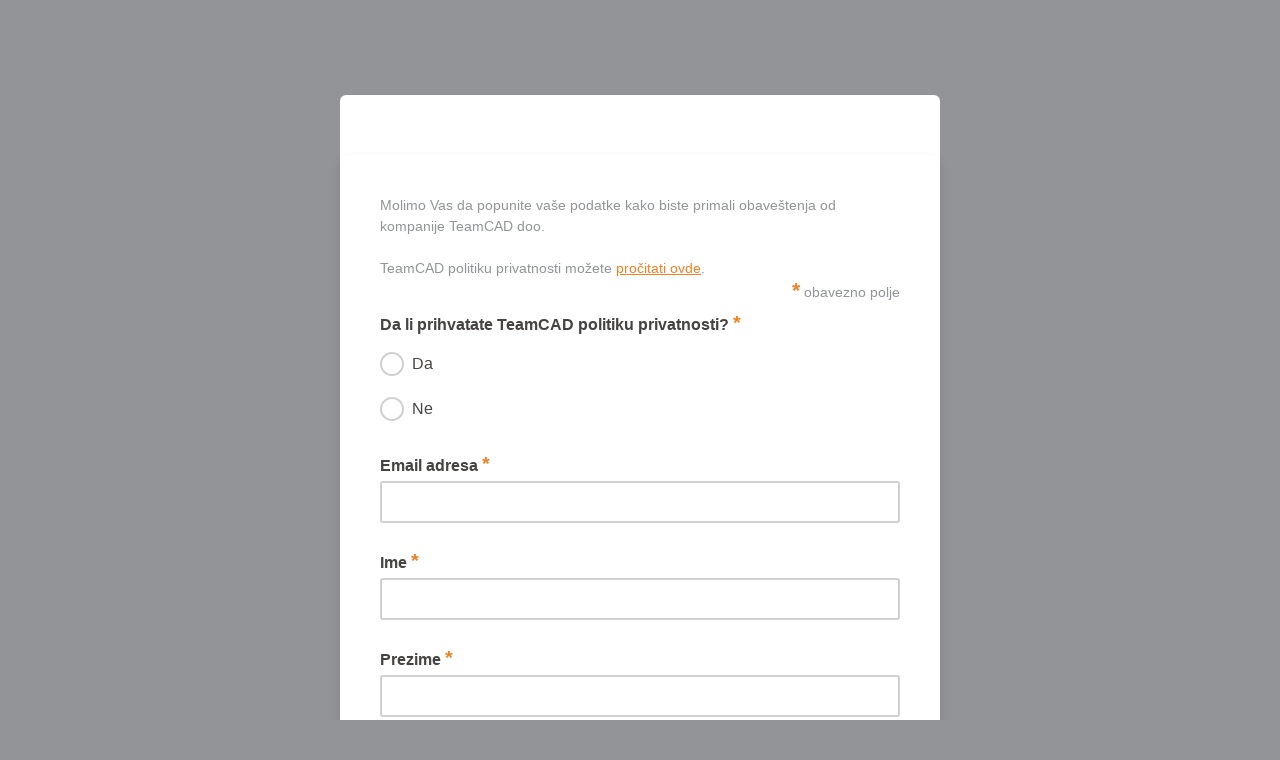

--- FILE ---
content_type: application/javascript
request_url: https://teamcad.us12.list-manage.com/OJTBGDR1H65zN/mV539E0qO/3XAeg/mOk9NJJpXXNNNG5D5L/STdCAQ/TwF0T/1A4HSQ
body_size: 163126
content:
(function(){if(typeof Array.prototype.entries!=='function'){Object.defineProperty(Array.prototype,'entries',{value:function(){var index=0;const array=this;return {next:function(){if(index<array.length){return {value:[index,array[index++]],done:false};}else{return {done:true};}},[Symbol.iterator]:function(){return this;}};},writable:true,configurable:true});}}());(function(){pf();N68();x68();var BH=function(FE,EG){return FE>>>EG|FE<<32-EG;};var L6=function(TY){return void TY;};var rX=function Fq(Rp,xY){'use strict';var nE=Fq;switch(Rp){case O:{var B6=xY[JI];var KG=xY[GI];Tg.push(jl);if(Z6(typeof Ud[WC(typeof KC()[zt(Uq)],ng('',[][[]]))?KC()[zt(pg)](Dr,Nr):KC()[zt(Kb)](Er,ZE)][Yt()[KQ(fG)](xt,OH)],Yt()[KQ(cX)](TQ,MH))){Ud[Wl(typeof KC()[zt(dE)],ng([],[][[]]))?KC()[zt(Kb)](qq,Ct):KC()[zt(pg)](Dr,Nr)][Yt()[KQ(fG)](xt,OH)]=tl()[mb(HH)].apply(null,[sC,k6,Kl,XX])[Wl(typeof KC()[zt(Yg)],ng([],[][[]]))?KC()[zt(Kb)](Qb,AE):KC()[zt(Ek)](Jp,pY)](B6,wG()[Zg(ZH)](Kb,Fg,IS,Dr,sH))[KC()[zt(Ek)](Jp,pY)](KG,Yt()[KQ(Qr)](ZG,Hl));}Tg.pop();}break;case Fs:{var kq=xY[JI];Tg.push(xX);var lZ=Yt()[KQ(NY)].apply(null,[vC,JE]);try{var XS=Tg.length;var pb=PE(PE(JI));if(kq[wG()[Zg(Mq)](vp,HH,gH,BS,Dq)][wG()[Zg(RE)].call(null,Cl,cY,FZ,[LZ,ZH],WH)]){var IQ=kq[wG()[Zg(Mq)](vp,Xl,gH,BS,vp)][Wl(typeof wG()[Zg(sC)],ng(WC(typeof tl()[mb(ZH)],'undefined')?tl()[mb(HH)].apply(null,[Mq,xE,Hw,XX]):tl()[mb(RH)](qE,PE({}),hS,UX),[][[]]))?wG()[Zg(hb)].call(null,hb,Ut,FH,tS,wE):wG()[Zg(RE)](Cl,AQ,FZ,[LZ,ZH],zp)][KC()[zt(OH)].call(null,nS,rp)]();var cH;return Tg.pop(),cH=IQ,cH;}else{var lq;return Tg.pop(),lq=lZ,lq;}}catch(E6){Tg.splice(Nb(XS,Kb),Infinity,xX);var MS;return Tg.pop(),MS=lZ,MS;}Tg.pop();}break;case Kv:{var Rl=xY[JI];Tg.push(EE);var Ur=Rl[WC(typeof wG()[Zg(Gg)],ng(tl()[mb(HH)].call(null,mE,Wc,BT,XX),[][[]]))?wG()[Zg(Mq)].apply(null,[vp,MH,cm,BS,z3]):wG()[Zg(hb)].apply(null,[ck,gP,bP,X4,jN])][nU()[s2(gc)].apply(null,[zT,g6])];if(Ur){var AF=Ur[KC()[zt(OH)](nS,OY)]();var QO;return Tg.pop(),QO=AF,QO;}else{var Rj;return Rj=Yt()[KQ(NY)].apply(null,[zj,JE]),Tg.pop(),Rj;}Tg.pop();}break;case sf:{var Nh=xY[JI];var b9;Tg.push(zR);return b9=PE(PE(Nh[wG()[Zg(Mq)](vp,xh,Dm,BS,hN)]))&&PE(PE(Nh[wG()[Zg(Mq)](vp,Mq,Dm,BS,bj)][WC(typeof tl()[mb(c4)],ng([],[][[]]))?tl()[mb(lm)](Cl,PE(PE(Kb)),Rg,PP):tl()[mb(RH)](PE(hN),bO,FP,jR)]))&&Nh[wG()[Zg(Mq)].call(null,vp,dM,Dm,BS,sC)][tl()[mb(lm)].apply(null,[sH,wE,Rg,PP])][hN]&&Wl(Nh[wG()[Zg(Mq)](vp,dE,Dm,BS,PE(PE(hN)))][tl()[mb(lm)].apply(null,[bj,hN,Rg,PP])][T2[ZH]][KC()[zt(OH)].apply(null,[nS,hQ])](),kU()[V9(sH)].apply(null,[Tj,Ut,z3,Mq,rK]))?nU()[s2(HH)].call(null,Kx,cq):tl()[mb(zp)].apply(null,[Kc,c4,Mp,JE]),Tg.pop(),b9;}break;case n0:{Tg.push(AU);var QP=KC()[zt(Hl)](f4,Aq);var w9=KC()[zt(F2)].call(null,Q9,KE);for(var w2=hN;Dj(w2,dN);w2++)QP+=w9[Wl(typeof Yt()[KQ(x4)],'undefined')?Yt()[KQ(nR)](Lx,tO):Yt()[KQ(Gg)](Qq,sC)](Ud[tl()[mb(pg)](Fm,PE(PE({})),G2,bO)][wG()[Zg(pg)](RH,JF,VP,KM,PE(hN))](Dh(Ud[tl()[mb(pg)](cY,N9,G2,bO)][tl()[mb(hR)].apply(null,[KP,ZH,ZY,Qh])](),w9[KC()[zt(hN)](cO,N6)])));var wP;return Tg.pop(),wP=QP,wP;}break;case Gs:{var VT=xY[JI];var D2=xY[GI];Tg.push(qK);var Ic=D2[nU()[s2(x4)](p2,hk)];var MM=D2[tl()[mb(IN)](PE(Kb),nR,BX,LZ)];var xM=D2[Wl(typeof KN()[OK(pg)],ng(WC(typeof tl()[mb(HH)],'undefined')?tl()[mb(HH)].call(null,OH,FR,Z,XX):tl()[mb(RH)](c4,Kc,Lc,nF),[][[]]))?KN()[OK(nR)](x4,F2,C3,wx):KN()[OK(sC)].apply(null,[Kc,J3,Zh,pg])];var vT=D2[tl()[mb(Ix)].call(null,AE,jm,rF,Mq)];var jF=D2[Yt()[KQ(c4)](pZ,xh)];var MU=D2[tl()[mb(Ih)].apply(null,[gP,PE(PE(hN)),Pl,H2])];var cU=D2[WC(typeof KC()[zt(Uq)],ng([],[][[]]))?KC()[zt(Ix)](AE,ZX):KC()[zt(Kb)](v9,xE)];var hK=D2[KC()[zt(wm)](zT,DQ)];var vM;return vM=tl()[mb(HH)](Ut,jm,Z,XX)[WC(typeof KC()[zt(Uq)],ng([],[][[]]))?KC()[zt(Ek)].call(null,Jp,Jq):KC()[zt(Kb)](pm,Rc)](VT)[KC()[zt(Ek)].apply(null,[Jp,Jq])](Ic,Yt()[KQ(lT)](pX,Cl))[KC()[zt(Ek)](Jp,Jq)](MM,Yt()[KQ(lT)].apply(null,[pX,Cl]))[KC()[zt(Ek)].apply(null,[Jp,Jq])](xM,Yt()[KQ(lT)](pX,Cl))[KC()[zt(Ek)].call(null,Jp,Jq)](vT,Yt()[KQ(lT)].call(null,pX,Cl))[KC()[zt(Ek)](Jp,Jq)](jF,Yt()[KQ(lT)](pX,Cl))[Wl(typeof KC()[zt(LN)],ng([],[][[]]))?KC()[zt(Kb)].apply(null,[EE,Hc]):KC()[zt(Ek)](Jp,Jq)](MU,Yt()[KQ(lT)](pX,Cl))[Wl(typeof KC()[zt(sC)],'undefined')?KC()[zt(Kb)](P4,Ct):KC()[zt(Ek)](Jp,Jq)](cU,Wl(typeof Yt()[KQ(tS)],ng('',[][[]]))?Yt()[KQ(nR)](k4,wN):Yt()[KQ(lT)](pX,Cl))[KC()[zt(Ek)].apply(null,[Jp,Jq])](hK,Yt()[KQ(B4)](Gr,Xj)),Tg.pop(),vM;}break;case s8:{Tg.push(tm);var R9;return R9=PE(PE(Ud[KC()[zt(Cl)](zU,QM)][nx()[YU(pg)].call(null,E9,Cj,g9,vp,SR)])),Tg.pop(),R9;}break;case VD:{Tg.push(qh);try{var AR=Tg.length;var AK=PE(PE(JI));var Bx;return Bx=PE(PE(Ud[KC()[zt(Cl)](zU,lx)][tl()[mb(tm)](pg,PE([]),Oc,Fc)])),Tg.pop(),Bx;}catch(h9){Tg.splice(Nb(AR,Kb),Infinity,qh);var Qc;return Tg.pop(),Qc=PE(GI),Qc;}Tg.pop();}break;case F0:{var mO=xY[JI];Tg.push(F2);try{var fK=Tg.length;var p3=PE(PE(JI));if(Wl(mO[wG()[Zg(Mq)].call(null,vp,z3,tU,BS,lm)][kU()[V9(hh)].call(null,vp,Ix,Ut,N9,K9)],undefined)){var Yc;return Yc=Yt()[KQ(NY)].call(null,cK,JE),Tg.pop(),Yc;}if(Wl(mO[wG()[Zg(Mq)](vp,Wc,tU,BS,w4)][kU()[V9(hh)].call(null,vp,rT,Ut,x4,K9)],PE([]))){var vP;return vP=tl()[mb(zp)](Qr,bj,Hx,JE),Tg.pop(),vP;}var fm;return fm=nU()[s2(HH)].call(null,Kx,ZO),Tg.pop(),fm;}catch(T4){Tg.splice(Nb(fK,Kb),Infinity,F2);var Y9;return Y9=tl()[mb(c4)](PE({}),PE(PE(hN)),Kk,CT),Tg.pop(),Y9;}Tg.pop();}break;case h8:{var Zx=xY[JI];var A4=xY[GI];Tg.push(zN);if(PE(m4(Zx,A4))){throw new (Ud[KC()[zt(B4)].call(null,J4,jb)])(Yt()[KQ(FR)](gZ,dE));}Tg.pop();}break;case ds:{var Tc=xY[JI];Tg.push(fN);var UO=Wl(typeof tl()[mb(WH)],ng('',[][[]]))?tl()[mb(RH)].call(null,sH,Fg,jP,VP):tl()[mb(fM)].call(null,OH,Yg,SQ,z3);var XO=tl()[mb(fM)].call(null,PE([]),PE(PE([])),SQ,z3);if(Tc[KC()[zt(pg)](Dr,Jl)]){var S9=Tc[KC()[zt(pg)](Dr,Jl)][nU()[s2(Hl)](RK,nC)](nx()[YU(B4)](TT,CT,k6,zp,JF));var AT=S9[kU()[V9(Kc)].call(null,nR,AQ,fj,Xl,Ox)](K2()[UF(MH)](FF,RH,ZH,QN));if(AT){var Oj=AT[nU()[s2(F2)](hb,HS)](tl()[mb(nj)].call(null,FR,nR,mq,OU));if(Oj){UO=AT[Yt()[KQ(KP)](Gl,mj)](Oj[tl()[mb(Hl)](PE({}),PE(PE({})),Mg,zU)]);XO=AT[Yt()[KQ(KP)].apply(null,[Gl,mj])](Oj[nx()[YU(k6)].call(null,Qj,LK,sC,k6,PE(PE(Kb)))]);}}}var Mj;return Mj=VN(Kf,[nU()[s2(ZM)](rP,bX),UO,WC(typeof KC()[zt(WH)],'undefined')?KC()[zt(ZM)].apply(null,[hO,gC]):KC()[zt(Kb)](bj,HH),XO]),Tg.pop(),Mj;}break;case nB:{Tg.push(t3);try{var l9=Tg.length;var SK=PE(PE(JI));var pj;return pj=PE(PE(Ud[KC()[zt(Cl)](zU,KX)][tl()[mb(wE)](PE(PE(hN)),Fm,sD,Kc)])),Tg.pop(),pj;}catch(A9){Tg.splice(Nb(l9,Kb),Infinity,t3);var wM;return Tg.pop(),wM=PE(GI),wM;}Tg.pop();}break;case r0:{Tg.push(mT);try{var Sh=Tg.length;var qm=PE({});var xF=ng(Ud[nx()[YU(Mq)](JZ,gc,FR,HH,SR)](Ud[KC()[zt(Cl)](zU,NS)][Wl(typeof KC()[zt(Ut)],ng([],[][[]]))?KC()[zt(Kb)].call(null,AP,RE):KC()[zt(c4)](OH,mp)]),S2(Ud[nx()[YU(Mq)].call(null,JZ,gc,vm,HH,Ex)](Ud[KC()[zt(Cl)](zU,NS)][tl()[mb(jO)].apply(null,[Kc,x4,LH,BR])]),Kb));xF+=ng(S2(Ud[nx()[YU(Mq)].call(null,JZ,gc,Uq,HH,Kb)](Ud[Wl(typeof KC()[zt(Ek)],ng([],[][[]]))?KC()[zt(Kb)].apply(null,[F4,zc]):KC()[zt(Cl)].apply(null,[zU,NS])][nU()[s2(p2)](Uq,BY)]),Gg),S2(Ud[nx()[YU(Mq)].apply(null,[JZ,gc,RH,HH,jm])](Ud[KC()[zt(Cl)].call(null,zU,NS)][Yt()[KQ(xh)](W6,KR)]),ZH));xF+=ng(S2(Ud[nx()[YU(Mq)](JZ,gc,Wj,HH,hR)](Ud[KC()[zt(Cl)].call(null,zU,NS)][K2()[UF(Kc)].call(null,hP,zp,LK,qp)]),T2[pg]),S2(Ud[Wl(typeof nx()[YU(Mq)],ng([],[][[]]))?nx()[YU(Kb)].apply(null,[jN,LO,w4,pN,PE(PE({}))]):nx()[YU(Mq)].apply(null,[JZ,gc,fG,HH,ZH])](Ud[KC()[zt(Cl)](zU,NS)][tl()[mb(JE)](PE(hN),tm,sr,U2)]),RH));xF+=ng(S2(Ud[nx()[YU(Mq)].apply(null,[JZ,gc,Ih,HH,Ex])](Ud[KC()[zt(Cl)](zU,NS)][nU()[s2(c4)](WH,ZQ)]),zp),S2(Ud[nx()[YU(Mq)].apply(null,[JZ,gc,hh,HH,Ix])](Ud[KC()[zt(Cl)](zU,NS)][Yt()[KQ(jN)].call(null,Nn,KP)]),HH));xF+=ng(S2(Ud[WC(typeof nx()[YU(nK)],ng([],[][[]]))?nx()[YU(Mq)].apply(null,[JZ,gc,Qr,HH,LR]):nx()[YU(Kb)](Xc,DK,Ex,D4,Yg)](Ud[KC()[zt(Cl)].call(null,zU,NS)][KC()[zt(xT)](Tj,xC)]),cX),S2(Ud[Wl(typeof nx()[YU(Cl)],ng(tl()[mb(HH)].call(null,zT,PE(hN),Sd,XX),[][[]]))?nx()[YU(Kb)].apply(null,[MK,OR,hP,s4,PE(Kb)]):nx()[YU(Mq)](JZ,gc,zp,HH,sx)](Ud[KC()[zt(Cl)].apply(null,[zU,NS])][Wl(typeof nU()[s2(MH)],'undefined')?nU()[s2(Tj)](zO,G9):nU()[s2(xT)](I4,JG)]),vp));xF+=ng(S2(Ud[Wl(typeof nx()[YU(bO)],ng(tl()[mb(HH)](Fg,OH,Sd,XX),[][[]]))?nx()[YU(Kb)].apply(null,[qx,rF,lm,b4,Uq]):nx()[YU(Mq)].call(null,JZ,gc,JE,HH,AQ)](Ud[KC()[zt(Cl)](zU,NS)][Yt()[KQ(JF)](Zb,xE)]),nR),S2(Ud[nx()[YU(Mq)].call(null,JZ,gc,RE,HH,PE(hN))](Ud[KC()[zt(Cl)](zU,NS)][nx()[YU(hh)](mY,Wj,tm,nK,PE(hN))]),pg));xF+=ng(S2(Ud[nx()[YU(Mq)](JZ,gc,Yg,HH,zT)](Ud[Wl(typeof KC()[zt(vm)],ng('',[][[]]))?KC()[zt(Kb)](ST,HO):KC()[zt(Cl)].apply(null,[zU,NS])][tl()[mb(H9)](PE(Kb),Cl,HX,mj)]),Cl),S2(Ud[nx()[YU(Mq)].apply(null,[JZ,gc,Mq,HH,AE])](Ud[KC()[zt(Cl)](zU,NS)][nx()[YU(Tj)].call(null,mY,xm,N9,bO,sC)]),Mq));xF+=ng(S2(Ud[nx()[YU(Mq)](JZ,gc,ZH,HH,wE)](Ud[WC(typeof KC()[zt(H9)],ng('',[][[]]))?KC()[zt(Cl)].apply(null,[zU,NS]):KC()[zt(Kb)](fN,N4)][Yt()[KQ(rT)](ZY,gP)]),hh),S2(Ud[nx()[YU(Mq)](JZ,gc,wm,HH,PE(PE({})))](Ud[KC()[zt(Cl)].call(null,zU,NS)][WC(typeof nx()[YU(hh)],'undefined')?nx()[YU(bO)](mY,sC,lm,sH,PE([])):nx()[YU(Kb)](rc,H3,Ut,Jx,PE(hN))]),Tj));xF+=ng(S2(Ud[nx()[YU(Mq)](JZ,gc,RH,HH,cY)](Ud[KC()[zt(Cl)].apply(null,[zU,NS])][KC()[zt(rU)](fj,rg)]),nK),S2(Ud[nx()[YU(Mq)](JZ,gc,RE,HH,MH)](Ud[Wl(typeof KC()[zt(fG)],'undefined')?KC()[zt(Kb)].apply(null,[sH,qM]):KC()[zt(Cl)].call(null,zU,NS)][nU()[s2(rU)].call(null,KR,Vl)]),T2[Kc]));xF+=ng(S2(Ud[nx()[YU(Mq)](JZ,gc,DT,HH,g9)](Ud[KC()[zt(Cl)](zU,NS)][Yt()[KQ(FF)](Wg,Dr)]),Kc),S2(Ud[nx()[YU(Mq)](JZ,gc,FR,HH,PE([]))](Ud[WC(typeof KC()[zt(dE)],ng([],[][[]]))?KC()[zt(Cl)].call(null,zU,NS):KC()[zt(Kb)](B2,UP)][KC()[zt(Wj)].apply(null,[ZN,sQ])]),T2[sH]));xF+=ng(S2(Ud[nx()[YU(Mq)].apply(null,[JZ,gc,l2,HH,vp])](Ud[Wl(typeof KC()[zt(v9)],'undefined')?KC()[zt(Kb)].call(null,ZH,GF):KC()[zt(Cl)](zU,NS)][nU()[s2(Wj)].call(null,Rh,zH)]),RE),S2(Ud[nx()[YU(Mq)](JZ,gc,Cl,HH,Kb)](Ud[KC()[zt(Cl)](zU,NS)][Wl(typeof nU()[s2(lT)],'undefined')?nU()[s2(Tj)](jk,Ok):nU()[s2(WH)](PP,E)]),Sv[wG()[Zg(Tj)].call(null,hb,k6,mH,gT,bO)]()));xF+=ng(S2(Ud[nx()[YU(Mq)](JZ,gc,KP,HH,bO)](Ud[KC()[zt(Cl)].call(null,zU,NS)][tR()[IU(Mq)].apply(null,[mY,FO,LR,xE,PE(Kb)])]),B4),S2(Ud[WC(typeof nx()[YU(Tj)],ng([],[][[]]))?nx()[YU(Mq)].call(null,JZ,gc,HH,HH,Ih):nx()[YU(Kb)].apply(null,[Lc,s3,jO,ZE,PE(hN)])](Ud[KC()[zt(Cl)].apply(null,[zU,NS])][nU()[s2(DR)].apply(null,[sP,Xt])]),k6));xF+=ng(S2(Ud[nx()[YU(Mq)](JZ,gc,ON,HH,Tj)](Ud[WC(typeof KC()[zt(vp)],'undefined')?KC()[zt(Cl)](zU,NS):KC()[zt(Kb)](n2,E3)][WC(typeof KC()[zt(jO)],ng('',[][[]]))?KC()[zt(WH)](jM,DK):KC()[zt(Kb)](E3,AN)]),g9),S2(Ud[nx()[YU(Mq)](JZ,gc,Uq,HH,DT)](Ud[KC()[zt(Cl)].call(null,zU,NS)][nU()[s2(Yg)](k6,tg)]),MH));xF+=ng(S2(Ud[Wl(typeof nx()[YU(pg)],ng([],[][[]]))?nx()[YU(Kb)].apply(null,[FZ,GT,DT,Yh,PE(PE(Kb))]):nx()[YU(Mq)](JZ,gc,vm,HH,PE(hN))](Ud[KC()[zt(Cl)](zU,NS)][wG()[Zg(bO)].call(null,Mq,JF,kH,DR,PE(PE(hN)))]),Sv[WC(typeof KC()[zt(AE)],'undefined')?KC()[zt(DR)](f9,sq):KC()[zt(Kb)].apply(null,[rx,zm])]()),S2(Ud[Wl(typeof nx()[YU(vp)],'undefined')?nx()[YU(Kb)](HK,EU,wm,OO,Cl):nx()[YU(Mq)].call(null,JZ,gc,zp,HH,PE([]))](Ud[KC()[zt(Cl)](zU,NS)][Yt()[KQ(n3)](H6,P4)]),xE));xF+=ng(S2(Ud[nx()[YU(Mq)](JZ,gc,mE,HH,Kx)](Ud[KC()[zt(Cl)](zU,NS)][KC()[zt(Yg)](N9,lG)]),DT),S2(Ud[nx()[YU(Mq)](JZ,gc,p2,HH,wE)](Ud[KC()[zt(Cl)](zU,NS)][KC()[zt(KP)].call(null,Am,Eg)]),z3));xF+=ng(S2(Ud[nx()[YU(Mq)].apply(null,[JZ,gc,B4,HH,cX])](Ud[WC(typeof KC()[zt(Ek)],'undefined')?KC()[zt(Cl)].call(null,zU,NS):KC()[zt(Kb)](cc,Fc)][K2()[UF(sH)].call(null,Ek,sC,xK,qZ)]),jm),S2(Ud[nx()[YU(Mq)].call(null,JZ,gc,rT,HH,hh)](Ud[KC()[zt(Cl)](zU,NS)][tl()[mb(p2)].call(null,vm,NY,hq,YR)]),Ek));xF+=ng(ng(S2(Ud[Wl(typeof nx()[YU(HH)],ng([],[][[]]))?nx()[YU(Kb)](Fg,wx,HH,rF,wE):nx()[YU(Mq)](JZ,gc,p2,HH,Ix)](Ud[KC()[zt(pg)].apply(null,[Dr,Ql])][KC()[zt(sx)](dE,Ft)]),v9),S2(Ud[nx()[YU(Mq)](JZ,gc,AQ,HH,zT)](Ud[KC()[zt(Cl)](zU,NS)][tR()[IU(hh)].call(null,AX,T9,pg,Mq,PE(PE(Kb)))]),vm)),S2(Ud[nx()[YU(Mq)].call(null,JZ,gc,xE,HH,J4)](Ud[WC(typeof KC()[zt(H9)],'undefined')?KC()[zt(Cl)](zU,NS):KC()[zt(Kb)](wT,MT)][KC()[zt(qE)].call(null,Xj,bX)]),zT));var Hh;return Hh=xF[WC(typeof KC()[zt(l2)],ng('',[][[]]))?KC()[zt(OH)](nS,Yb):KC()[zt(Kb)].call(null,dK,KT)](),Tg.pop(),Hh;}catch(Fh){Tg.splice(Nb(Sh,Kb),Infinity,mT);var b3;return b3=tl()[mb(zp)](PE([]),dE,Wq,JE),Tg.pop(),b3;}Tg.pop();}break;case QV:{Tg.push(Mk);var IT;return IT=Wl(typeof Ud[KC()[zt(Cl)].apply(null,[zU,JS])][tl()[mb(W2)](hR,lm,QH,zp)],tl()[mb(sC)](Xl,NY,rF,T9))||Wl(typeof Ud[WC(typeof KC()[zt(w4)],ng('',[][[]]))?KC()[zt(Cl)](zU,JS):KC()[zt(Kb)].apply(null,[cF,xX])][tl()[mb(cY)].apply(null,[N9,p2,mN,LR])],WC(typeof tl()[mb(RH)],'undefined')?tl()[mb(sC)](Fg,nR,rF,T9):tl()[mb(RH)](Mq,k6,Xm,QR))||Wl(typeof Ud[WC(typeof KC()[zt(fG)],'undefined')?KC()[zt(Cl)](zU,JS):KC()[zt(Kb)](G3,Bh)][KC()[zt(p2)](Ec,Cr)],tl()[mb(sC)].call(null,PE(PE([])),PE([]),rF,T9)),Tg.pop(),IT;}break;case U0:{var BP=PE({});Tg.push(mE);try{var kR=Tg.length;var VO=PE(PE(JI));if(Ud[KC()[zt(Cl)](zU,mU)][tl()[mb(wE)](hN,PE(PE([])),mR,Kc)]){Ud[KC()[zt(Cl)](zU,mU)][tl()[mb(wE)](WH,PE(PE(hN)),mR,Kc)][Wl(typeof KC()[zt(Yg)],ng('',[][[]]))?KC()[zt(Kb)].apply(null,[Cm,lm]):KC()[zt(fM)](Lm,Vc)](tl()[mb(Ec)](W2,PE(hN),ph,w3),KC()[zt(nj)](I4,WT));Ud[KC()[zt(Cl)].apply(null,[zU,mU])][tl()[mb(wE)].apply(null,[PE(PE({})),Xl,mR,Kc])][wG()[Zg(Kc)](nR,NY,Lk,gc,hh)](tl()[mb(Ec)](gP,lT,ph,w3));BP=PE(PE(GI));}}catch(j4){Tg.splice(Nb(kR,Kb),Infinity,mE);}var lU;return Tg.pop(),lU=BP,lU;}break;}};var hx=function(){return Jj.apply(this,[ds,arguments]);};var TU=function(){GM=["\x6c\x65\x6e\x67\x74\x68","\x41\x72\x72\x61\x79","\x63\x6f\x6e\x73\x74\x72\x75\x63\x74\x6f\x72","\x6e\x75\x6d\x62\x65\x72"];};var pT=function(){bK=["/1","\t\r\rV","/>8>","E+","=1)U>Z"," /w# M+NXU","S=\x00(","*\b&B","_;Q+P","P\n+",")0(T",".:91+C:P\rr\nE+Q{S(O9+","\'R&),","\t_","\n2","#K\bP","6Y\t\x00","_","TDO;d:*t.Uw[[[EN,IX\bU","U<FX","p8x[\b","b(\",W2t.:{%`/b|)h6A\b<\v>\f,E:B::{5V\x40V\t\r\x006a%1$>/9_wDd|L),].&yYg3k+5Ev< 9\r\v>\",$F0*.*h\fb|-N(.%Q+v\'gT8)=Y\\\'R/{l^`&&5a\b\'\b\rf+Sd=:k.\'e\bll*`(.6a\b\'\b(8\x3fg\x07F8):y\vF\bL|*k&\fDe\b)\n-+(MbO):s\v\"Gu!Q\v\b\v4$\b& rgt():{&TNbw3{\x07*6\v><\'i, g^\x3fk,\x40b~1d#6h<$\n|)1I.``h[s.<O\b>\",%a\x40#[)U 4f\x3fb|!u;!5\b<\'\b\n0\b% g`I;{$\n`HE<\x40(.<y{,\"7d3q)O]*$`PUF(,-e\x000D-&\"\x00Et4{,0\f|R(.6d;)\n%8\"\'\x3fN4x,]:{.4`bp=N(.=O8\'b(\",2t.:{[-r`(%D\'<\x07\b 7./^r):QWB`V\n`(,&N\x07<<!.\":b6g:\vH.NVb~2\x40\f0G\b4<2.\x3f&gv-\vB..s!b|!S\n\\2a9\'\b3)^7e<T8)8m\rYho`(%vz<8\",\x3fv\\4d::{%r+j*`*6a.>\f,!{2\x3fV\x3fL*L\\=MEX=\nO_><;\'.\n~\x07Y=\n0kxnL`(5k*>\b)\rUD)<o\\7X/t\b*6a7<,\"3ep\x07:{9C\tOW1u.CG\f<\x07&!07D:g\fI].\'fWd<R\\. G\bN(y;\'dn\x008\"\b{`\tv9X\b8BN}#8\'\b>\f,,JeX+\n{.\x3fu*kwC\ta\x3fT\x075:3e67:q\x00$`#WGV*6a+,\x00\",6g*\fH.F`hD\v.<O\b$k(G8t8\f4c!b|(C($a\b*\x3f-(\"+7td$T!9N{ ,cbz`(%vz<)\b,\rh4<)M-\n`il1O,.G\b\x07#90\",4|\x00\x00\f<]Z$\x40!b|\x07c_\x3fS\b<\'\r2Zcgq2\"MK.$k%u\v`(5M>\b\f,,-T8)>Y\'3[/gV*.6a>J\'\b\'\x07 ga>:{%nL|*M[a\b!*9^(ir\b):p>\x3fL|.6a\b\n.~\",!laD8)1Q9SNbQ)L&>4B\b\'\b4R5gV1>[+`zD|*`8\x40a\b9\f,\"\x00#\bWt39!W7\x00k)b|*`\'93k&<\n\v2pgt:[TI.$`\"pSs.6j\r#\b/$\nMB98Q$`\ruu1Y($%O\b76l&,$\x00AtY9Y>&J/b|(D=a\'\b2gg\'r):W\v2B`V\n`(, L-<<-0\",B9p8<].$Jw^:b6a\n M1(\x3f;gd99U.$b\x3fb|!e82a(<\"_90e&t8\x00X]+,tkE.\b6d\n<S7U\rbHT>P`j*`.6a\x000.\f%bbF\x3f\fwWo\'R|*k<\ve\b5\'\f\v4+d&a0t89p 4b,bv`+*FH-\t\b-\x076tkbt6!9{.\"Pbw;wZ*6M>\f\'\b-<\fg:B>\n8J/L|)dX\x07g!+<\'&::a,DeL)4s-$`WPb.6r\x07%4&>\",K/C[2.*h\fb|#x\b6c,)/\b\'90e&t8:5c77N/b|.BZ)D\r/<R.\",4e:B:\n:J$P)bx\x3fv/_g.<U\v)\x07\x3f0p8)S$`vYf\v.=S)\n%8\"#~O#=O\v*h\fb| P(.=u-*8\'$(%% gaH\vK\b$bY`96a\bI. ;%t8.!K<`iy&f.1g-(#,9:e+D9g9V:<v*ld< &f\'\b\"8!*Q/8):y\'J\x3fb|!p\n\\2ab3<\'\v\x07l\x07cV:{.2I>hR*`\"\x00A\b27\r68\x3f+ec+.#\nZ5s\vv\b*w\n6a\b\x3f>=\'\' 1\t6Z8)^8p\n|*`/O\b\".,slR:{-H%RZ*b85O\b\x07-lz(.#p\b$`bjLa\b0z\"3e\rO\n:q\x00$c\"m\r\bL-\v\x00<\'.\",.B\'F8{(0Z\\<\x07[e\b\t\b.*QD8)!n\v-k>AP\rH(>6b{\n\b)/0)cD)8k7ChR*`\x075.<\'(0\",8\re~):V%VB`L*`#<:\f\b5_6.gt;{,1[|!R.a\nN<&\"7\'qb[/.cyb|*`+\x00E(<$\f,,e\x072\x07:{\\-r|&\n.6b%-\'8\",8e4d:\n9K\x00$`\"a~[i.6a\b\r.,4,u;o)0h\x00$`Pnd(0G\b0<2.\x3f&gv-9B..s!b|!82a9\'\b3\'7e&t8\"+^\n`O(n8(a\b60\'\"3em6:{%+B|D|)LM-t\"\"\ns\'*|\x00$`>I\\,g>E\"( y2)=wt\b:y\r Q6bv`(\x07w$3>\n/,% gV>.Y]3k,Mi`8.4Q.>\f. 3e}6:{%r)nF(,%u9<<-&\"\x000W0t:\n>UF`n\x07\x40\v.=S)\n%8\"#~O#=O\v*h\fb| C(EQ\b78PT% ga*{$\n`MM\x00P.4w%\"D. 5&R8+(V\x07`PvV*6a!3$>%9882B|;):q\r\'X}L\f`*\v2j16\t\b\b\\.&gr/-O5Vs!ll,P(.=5\'\b4[% gg,\x075`\x3fD|.u>)GA#<\'{\n.,gcR<):m8`ig8y,.G\b\x07)>.\",u\rF8\fK\r$j!b~#c\fn%*Syk(V$t\b:;2g~Bz\f`(]1I*>\'}8&,MD)8k_)x\x3fD|(pY%a\b=\f\'\b2<&e|B8)9J%\n``L*`#\\$N\f\f\b%6goJ\t,\x07*L|*s\x00\r f;\v, &\"\t.#aL.)\x40 4iNJ(P(.-t-\f7+2gD)8`\fChR*c!GC$(\b<b!,&R8*.r*$L9aR*`#7-h\f\f\b6*3d:M\n^_e%aL\f`*9Et!\n\'\b\"b)WZ8)1v9VdRZ*b=79O\b\'\bV0\x00Abt\x07:{J#T~`()&A\b:\x3f{7\v\x3fd=:k.\'L9`_(Q.G\b\r!&\x00_\rD9a)*{,\x3f\x40!b|\x00U1\f&c8<,\x07<UM#m69<K.$k}pIP(.=*8\'\r\f,+B<C$L{.$h\x3fBR*`!4Q.>y-:3e[7:{R`bw\tP.5N-4\v)\x07_3e\x00\x00\fV<yU^t.6a\bH^\nVX;gT# >{$`\fy\\`(=Z*<+n-\\g]!=:{.\tV*r|*`3\n8a+<\'\")\bwt():{)\r\x40b~\tu+6dy","RT!","\fL%\n,1\n9","$R>C04X\x00B:","\rE(/",",&\"q2W._;\x40-HTF,E90\t\'","Q\n]","7\t,:,0#T2F\n","V\nS\x07MIS","\b\x00U\nFKB\f+T(","D<UT\bD>\x00K,6","\x07M!A","/\')=#6A\r\rJEU!YRC=1i1\fy.R2G\n_O\fO=W\\B\fA}i\'d-:M (5PY_C\"FKOZA;6i0\x071$R$\bNO\r\x408F\n2<M++H +53I%hQA[W\nI!G","U\nS\rR,\x07\b**1)E.","H6E","H","\f\'0","*0\x07\b(O9A8","^\f:\x40*LlN\bF(sK/<9!9$\x40;j)WD","\x00*+","u-=p]","e0D,GOW\f(S*6=\x00:$","\x00L",";T\n2T\v\x00YE","\vH\x00\bD","_","\x07\x005N%Z\r_9M","$LT","F\x00s\x00S/WR","1)B",";U\fV/UXKGWd 6=0","^\nU\n\x07","\f\'3h6X","V\'Y8C<\x00U;S{\x40E","<,\n1","\x00WN&0]=:\f6+C","IE","$&T$P","[M7eHB","2M\t\x07\tN","R%L5\x07","Z","\nY\n","(3\b\'","14V8[\n\r/_",";05O0\\!\bUU+G","\"","\x40\'A","\x40!E;7\t\'","l\x00E",":t","EN\nu7SX","V%ZN","W/O","w,&8kC*1)C%TH+VH ~ON,6","U\fU\'LS","I:0;\'<;)U","N\x00M","9\n\t","*-\t","\x00C%JI#H\r\vN","w=)R2GC\v[Dg","\r\x07[/rF\\r\x00","4~MB-6,-\"-)EM\vN\x00",";zX \x40tDO;","D\x3fX,(/\x07=6\f","2\'\"H#","3\"RYT\'X\x07G","2\x3f","&9.R>C","V\x00H jY","I=!\x07=0","R","OE\f","J^N\x00Ti\v\x00 <M.P2)]B\fO","\x07\b=0(&5I%tH)O-WTO*L",";`.*(b/","[*G\fJOI","\tD","\vJ","\x40\"WvX","\bN\fQQRX/M\f6\t;,","\r\b,3j8V","\x40","!T 2F\n3\n\b:3","O\bD:KR","*#r","j&X\vH8FO4T\x07A94","\v\n~*JN","\"N!DQ,T!d-\n<8N:","E%\t","bYC\f.6m\r!\t*+","\fE(0)+5 t","Q%P","=\tS","FKO#M 0\x3f&2&.E\x40\r\x07\vU","PU","-\x07Y\x07 W+MI","\x07N","K8\x40\n\r6U\x00e/W\\"," &T#a\v\tQ\vF","DR, ","O$4\t",":","3--\n15`\"[X",";!,-f","\r=\t\x3f6J\'(lze!S=9Cna\x00y(","i","1\\\vt\bD","-%(/&\"u\"E\t\x07\tN\nr\'DS\nM","\vV\fM/WX-q"," C#j\r\r_\x00U<Z","96\b8C\'A",",JRDC\b4\b/3\n\n<3","\r;2\n\'.I9","0C5r5>T\v\nS","*6\x07=:&1*C9A",",3)gp>P\r\t","b2SNO\'S!TNSI\'L9!",".I9[\vS\x00\v","P",":4\'","\f","C","\v[D","-K\\b\v","\x00\b6#T>C$I\fH>Wb\rO","<\"O0]\r","A%(*&<","_","R:NH,VI","Cs","\bTFSN","C","+N\\M",")T\tR","\x07\b:+73I%","7","3\'B_&|","4ZHU!Q","\'","\t.3M\x00&J<)]\vJYNI=N-!;","V\v","D\"A\r\x07",".","&*1\':","b8Xh\nT+PI","\x00\ri\'*<\b1)","&G4]","(/< )\v\"P6Y\f\t_","",">!7R",">.5+E\"Y^","I","","$I9SjR9LO","; ","p","S0*\t,,\n\x077C2V I\x07","ia","c","N&\vU+QK\nM","\t%","H\ngv,6&1","A=\"$\t\'.I9","IN()","B:j\b","ZX\nS","W\fMGYD","T=FY!r!\nP-\x07","[O9\'G","NDytYSPU\'soJ-PXu(/R\\b ;\\kXuGm;v","&\"\x40%P\n\x00","\b\fE%!\t$:\b&","MQ",";","\vV,","\b\x401F_&\x40 U\\","r\'OKSH=d-\n<8N$:","E+UT\bDE\'0 0\r","V","B","SU","2X","L","!-,1","=- D4^1\rH\x07D/WiL\fA$4","&7<","-0(K`0,","\f\x00O:oTU\fR","\x3f-+6 >E\x3fT","G~"];};var WC=function(Kj,Ax){return Kj!==Ax;};var xc=function AO(DM,hT){var vj=AO;do{switch(DM){case YV:{for(var MF=Nb(kN.length,Kb);s9(MF,hN);MF--){var WP=sm(Nb(ng(MF,bM),Tg[Nb(Tg.length,Kb)]),Z3.length);var HR=Um(kN,MF);var tF=Um(Z3,WP);Pm+=IK(MJ,[dU(IM(x9(HR),tF),IM(x9(tF),HR))]);}DM-=jJ;}break;case Kf:{var NM=hT[JI];var RU=ng([],[]);DM+=xV;for(var d4=Nb(NM.length,Kb);s9(d4,hN);d4--){RU+=NM[d4];}return RU;}break;case xv:{DM=vV;return Jj(lB,[Rm]);}break;case OA:{var Zj=GR[F9];DM=ww;var Om=Nb(Zj.length,Kb);}break;case ww:{if(s9(Om,hN)){do{var SN=sm(Nb(ng(Om,M4),Tg[Nb(Tg.length,Kb)]),qO.length);var Yj=Um(Zj,Om);var Jm=Um(qO,SN);XN+=IK(MJ,[IM(x9(IM(Yj,Jm)),dU(Yj,Jm))]);Om--;}while(s9(Om,hN));}DM=Pw;}break;case Pw:{DM-=qz;return Jj(zw,[XN]);}break;case fI:{DM-=SW;return W3(JJ,[GO]);}break;case E7:{DM+=vW;while(s9(xU,hN)){var Mh=sm(Nb(ng(xU,XK),Tg[Nb(Tg.length,Kb)]),Bc.length);var Ac=Um(rR,xU);var Z4=Um(Bc,Mh);GO+=IK(MJ,[IM(dU(x9(Ac),x9(Z4)),dU(Ac,Z4))]);xU--;}}break;case Cz:{while(s9(BN,hN)){var NF=sm(Nb(ng(BN,k9),Tg[Nb(Tg.length,Kb)]),Uc.length);var bT=Um(I3,BN);var C9=Um(Uc,NF);Rm+=IK(MJ,[IM(x9(IM(bT,C9)),dU(bT,C9))]);BN--;}DM=xv;}break;case bJ:{DM=vV;var TK=hT[JI];W4.VI=AO(Kf,[TK]);while(Dj(W4.VI.length,gI))W4.VI+=W4.VI;}break;case T:{if(s9(Y4,hN)){do{Nm+=EP[Y4];Y4--;}while(s9(Y4,hN));}return Nm;}break;case KD:{DM=vV;Tg.push(xk);Pc=function(sM){return AO.apply(this,[bJ,arguments]);};W4(Vc,SM);Tg.pop();}break;case Mn:{var k9=hT[JI];var KO=hT[GI];DM=Cz;var Uc=S3[Kc];var Rm=ng([],[]);var I3=S3[KO];var BN=Nb(I3.length,Kb);}break;case qv:{return tN;}break;case d0:{var EN=hT[JI];var XK=hT[GI];var Bc=qP[LK];var GO=ng([],[]);DM=E7;var rR=qP[EN];var xU=Nb(rR.length,Kb);}break;case Mv:{return W3(rf,[Pm]);}break;case xJ:{var Q4=hT[JI];DM=OA;var VU=hT[GI];var M4=hT[Fd];var F9=hT[s7];var qO=GR[fx];var XN=ng([],[]);}break;case YJ:{var EP=hT[JI];var Nm=ng([],[]);DM+=UI;var Y4=Nb(EP.length,Kb);}break;case kB:{DM+=D7;var FU=hT[JI];tj.rw=AO(YJ,[FU]);while(Dj(tj.rw.length,Nv))tj.rw+=tj.rw;}break;case D:{Tg.push(YT);DM+=sz;A3=function(j9){return AO.apply(this,[kB,arguments]);};tj(Ex,p2,GF,SR);Tg.pop();}break;case W0:{var gx=hT[JI];var bM=hT[GI];var Z3=bK[dN];var Pm=ng([],[]);DM+=rB;var kN=bK[gx];}break;case Ln:{var px=hT[JI];var cx=ng([],[]);for(var wO=Nb(px.length,Kb);s9(wO,hN);wO--){cx+=px[wO];}return cx;}break;case d7:{DM+=KV;var SU=hT[JI];n4.fV=AO(Ln,[SU]);while(Dj(n4.fV.length,hV))n4.fV+=n4.fV;}break;case J7:{Tg.push(lT);z9=function(kT){return AO.apply(this,[d7,arguments]);};DM=vV;n4(bc,xh);Tg.pop();}break;case lB:{var dO=hT[JI];var tN=ng([],[]);var D9=Nb(dO.length,Kb);while(s9(D9,hN)){tN+=dO[D9];D9--;}DM=qv;}break;case h8:{var sK=hT[JI];DM+=kA;vU.rD=AO(lB,[sK]);while(Dj(vU.rD.length,fF))vU.rD+=vU.rD;}break;}}while(DM!=vV);};var Mx=function(vc){if(vc===undefined||vc==null){return 0;}var dT=vc["replace"](/[\w\s]/gi,'');return dT["length"];};var x9=function(lF){return ~lF;};var IK=function FN(vx,MR){var X2=FN;for(vx;vx!=XB;vx){switch(vx){case Kz:{while(Dj(pF,UM.length)){nU()[UM[pF]]=PE(Nb(pF,Tj))?function(){return VN.apply(this,[c7,arguments]);}:function(){var nO=UM[pF];return function(fT,Xx){var Uj=n4(fT,Xx);nU()[nO]=function(){return Uj;};return Uj;};}();++pF;}vx-=IB;}break;case zw:{Tg.push(zO);qF=function(Q2){return xc.apply(this,[h8,arguments]);};vU.call(null,MN,AQ);Tg.pop();vx=XB;}break;case Ad:{vx+=kn;for(var Ux=hN;Dj(Ux,Px.length);++Ux){tl()[Px[Ux]]=PE(Nb(Ux,RH))?function(){return VN.apply(this,[F0,arguments]);}:function(){var q4=Px[Ux];return function(dF,WK,Bj,f3){var cR=tj.apply(null,[PE(PE(Kb)),PE(PE(Kb)),Bj,f3]);tl()[q4]=function(){return cR;};return cR;};}();}}break;case sf:{O4=[hN,hN,hb,Cl,dR(Kb),dR(cX),ZH,vp,dR(RH),dR(Ex),Ex,dR(Cl),cX,ZH,dR(hP),LK,hN,hh,dR(Mq),hh,hN,hN,RE,[Cl],vp,dR(RH),Cl,dR(cX),dR(hh),zp,bO,[pg],dR(RE),sH,dR(Tj),dR(HH),dR(Kb),dR(Cl),Kc,dR(cX),dR(zp),dR(Kb),xE,dR(Mq),dR(Mq),vp,dR(nR),Kb,Mq,dR(Mq),Mq,Mq,dR(cX),dR(Kc),dR(ZH),RH,RH,dR(ZH),dR(Tj),Mq,dR(Kb),Mq,vm,hN,hN,hN,hN,hN,hN,dR(Gg),Tj,dR(gP),bj,Cl,dR(cX),pg,dR(Tj),ZH,Tj,JF,nR,dR(nK),dR(l2),hN,Mq,dR(pg),[ZH],dR(w4),hP,dR(HH),Mq,Gg,dR(RH),dR(PP),Uq,[HH],Kc,dR(RH),dR(hh),HH,[HH],dR(hP),xE,dR(nK),LN,dR(vp),dR(pg),gP,hN,dR(ZH),dR(HH),dR(hb),Mq,dR(Gg),Mq,cX,dR(sC),Kc,Kc,dR(pg),hN,Mq,dR(pg),[ZH],dR(zT),zT,dR(ZH),dR(Gg),ZH,hb,vp,cX,dR(pg),dR(RH),nR,dR(Wc),jm,vp,dR(vp),Mq,dR(bO),sH,dR(RH),ZH,dR(Wc),AE,dR(HH),dR(pg),bO,dR(pg),zp,dR(Kb),l2,zp,dR(Tj),Mq,Kb,dR(vp),fF,dR(fF),xh,sH,dR(Mq),sH,[Kb],Qr,Cl,dR(pg),Kb,dR(cX),dR(JF),IN,nR,RH,cX,dR(HH),dR(hb),dR(zp),hN,dE,dR(RH),dR(Ek),zT,[hN],JE,cX,dR(Gg),Kb,dR(WH),rU,dR(Mq),Tj,Kb,dR(ZH),dR(hb),dR(H9),NY,dR(NY),c4,Gg,[hN],Yg,[pg],dR(nK),dR(OH),dR(pg),bO,dR(cX),Tj,dR(Cl),HH,dR(pg),RH,dR(nR),Kb,sH,dR(sH),dR(Kb),dR(v9),dR(Gg)];vx+=Q0;}break;case H7:{return [[dR(vp),hb,dR(hb),pg,dR(pg),Mq,dR(bO),dR(Fm)],[dR(pg),Mq,dR(bO),dR(Fm)],[],[Kc,Kb,dR(z3),nR,sH,dR(pg),vp],[],[],[],[dR(HH),cX,dR(cX),vp,zp],[],[],[],[dR(sC),pg,vp],[dR(hh),HH,dR(HH)],[]];}break;case F8:{vx+=kz;while(Dj(VM,LF.length)){KC()[LF[VM]]=PE(Nb(VM,Kb))?function(){return VN.apply(this,[Td,arguments]);}:function(){var kK=LF[VM];return function(WR,Th){var rO=W4.apply(null,[WR,Th]);KC()[kK]=function(){return rO;};return rO;};}();++VM;}}break;case Dw:{while(Dj(Kh,mK.length)){Yt()[mK[Kh]]=PE(Nb(Kh,nR))?function(){return VN.apply(this,[Z7,arguments]);}:function(){var ZU=mK[Kh];return function(X3,JO){var TM=vU.apply(null,[X3,JO]);Yt()[ZU]=function(){return TM;};return TM;};}();++Kh;}vx=XB;}break;case Sn:{var Lh=MR[sf];vx=LI;if(Wl(typeof rh,GM[ZH])){rh=O4;}var lj=ng([],[]);L2=Nb(Wx,Tg[Nb(Tg.length,Kb)]);}break;case Lz:{vx+=UD;return lj;}break;case c7:{return [tm,dR(Mq),dR(HH),dR(Ex),dR(MH),[ZH],dR(Ek),[ZH],dR(Cl),dR(Gg),Kc,Kb,Kc,Tj,sH,dR(WH),H9,dR(vp),Kc,dR(AE),MH,Mq,dR(nR),cX,dR(HH),Mq,dR(FR),hh,Uq,[zp],RH,dR(Kb),dR(Tj),dR(Kb),dR(SR),dR(jm),xh,zp,Kc,dR(Wj),NY,Tj,hN,dR(hb),Mq,dR(DT),dR(sH),hh,ZH,dR(hh),ZH,RH,RH,dR(HH),Gg,LN,cX,dR(sC),pg,dR(ZH),dR(RH),dR(vm),LN,dR(HH),bO,dR(bO),Gg,bO,dR(Tj),Mq,dR(gP),gP,hN,dR(ZH),ZH,pg,dR(Tj),cX,[hN],Ek,Kb,DT,dR(W2),Kc,xE,dR(Gg),pg,hN,dR(HH),dR(Kb),dR(RE),g9,dR(HH),Mq,zp,dR(RH),dR(Gg),dR(Kb),dR(Gg),ZH,dR(hh),ZH,Kb,vp,dR(nR),dR(vp),RH,dR(Mq),cX,Gg,HH,dR(bO),dR(DT),hP,dR(Tj),cX,jm,vp,dR(vp),Mq,dR(bO),sH,dR(RH),ZH,[hN],sC,hb,dR(cX),hh,Kb,dR(sH),Cl,ZH,Mq,dR(RH),jm,dR(hb),vp,dR(hh),Gg,RH,RH,dR(Uq),MH,vp,dR(HH),Mq,dR(Cl),dR(Mq),hh,dR(hb),dR(ZH),nR,dR(bO),zp,ZH,hN,ZH,dR(ZH),RH,dR(sH),sH,dR(pg),zp,dR(Kb),dR(DT),Tj,sH,dR(Tj),[zp],dR(Kb),hb,dR(hh),dR(Kb),dR(Qr),hN,ZH,sC,dR(Mq),sC,dR(Mq),dR(Gg),dR(zp),[Gg],bO,dR(Mq),dR(zp),Gg,dR(g9),g9,cX,Gg,ZH,HH];}break;case LI:{while(Oh(SF,hN)){if(WC(k2[GM[Gg]],Ud[GM[Kb]])&&s9(k2,rh[GM[hN]])){if(E4(rh,O4)){lj+=FN(MJ,[L2]);}return lj;}if(Wl(k2[GM[Gg]],Ud[GM[Kb]])){var sh=GN[rh[k2[hN]][hN]];var kh=FN(Rz,[ng(L2,Tg[Nb(Tg.length,Kb)]),k2[Kb],sh,SF,k6]);lj+=kh;k2=k2[hN];SF-=VN(n0,[kh]);}else if(Wl(rh[k2][GM[Gg]],Ud[GM[Kb]])){var sh=GN[rh[k2][hN]];var kh=FN(Rz,[ng(L2,Tg[Nb(Tg.length,Kb)]),hN,sh,SF,zp]);lj+=kh;SF-=VN(n0,[kh]);}else{lj+=FN(MJ,[L2]);L2+=rh[k2];--SF;};++k2;}vx=Lz;}break;case OV:{vx+=II;return [[Kb,dR(sH),bO,Gg,dR(v9)],[],[sH,dR(RH),ZH,Kb],[g9,HH,RH,dR(RH)],[],[],[Cl,dR(Gg),ZH],[]];}break;case Td:{vx+=Sw;var Px=MR[JI];A3(Px[hN]);}break;case Mn:{return [RE,dR(Mq),cX,dR(RH),dR(Gg),bO,dR(WH),Uq,jm,vp,dR(vp),Mq,dR(bO),sH,dR(RH),ZH,dR(sC),dR(Mq),hh,Gg,dR(vp),cX,dR(SR),sH,Cl,dR(cX),vp,ZH,dR(RH),dR(hh),RE,Gg,dR(sH),pg,dR(hb),pg,vp,dR(hh),Gg,zp,dR(Gg),dR(hh),dR(hh),HH,dR(HH),vp,dR(RH),Cl,dR(cX),hN,dR(pg),JF,dR(hR),vp,dR(ZH),sH,dR(sH),sH,dR(hb),pg,dR(DT),DT,dR(pg),g9,dR(RE),Mq,dR(tm),jO,dR(HH),dR(FR),dR(vp),Uq,dR(sC),dR(Kc),Wc,z3,Mq,dR(bO),dR(zT),Wc,dR(Kb),hN,dR(vp),dR(Gg),bO,dR(lm),g9,[hN],dR(FR),[Gg],DT,LN,dR(H9),cX,pg,dR(Kb),dR(RH),mE,HH,pg,dR(wE),dR(zp),RE,dR(hh),dR(Kb),Mq,v9,dR(Kc),dR(ZH),dR(xE),RH,dR(ZH),LN,dR(cX),vp,sH,Gg,dR(zT),AQ,dR(cX),sH,dR(sH),dR(Gg),Kc,dR(Kb),dR(pg),RH,dR(HH),Tj,dR(pg),HH,hN,dR(ZH),dR(RH),pg,RH,dR(ZH),dR(Gg),cX,dR(g9),vm,dR(RH),Kb,dR(v9),zT,dR(ZH),RH,dR(RH),dR(Cl),Cl,dR(ZH),Gg,pg,dR(PP),g9,HH,dR(Kb),dR(vp),dR(k6),Uq,dR(cX),dR(pg),ZH,Mq,dR(Ek),Kc,Mq,hb,dR(Mq),dR(zp),Gg,dR(sC),pg,vp,dR(nK),dR(MH),MH,vp,dR(HH),Mq,dR(Cl),Mq,MH,HH,hN,hN,hN,Mq,dR(RH),hb,hb,zp,zp,hb,dR(W2),Gg,Gg,Gg,Gg,B4,zp,dR(vm),vm,dR(sH),ZH,dR(Fm),[Gg],jN,RH,hN,dR(cX),dR(zT),hP,zp,zp,dR(SR),RE,Mq,dR(RH),HH,RH,dR(vp),dR(pg),sH,dR(pg),zp,dR(Kb),dR(g9),sH,dR(hb),Kc,dR(hb),dR(LR),[hN],HH,Mq,dR(Tj),Kb,dR(zp),RH,hb,dR(hh),dR(cX),HH,dR(Kb),dR(vp),Tj,hN,dR(LK),DT,RH,Kb,ZH,dR(DT),Tj,Mq,Kb,dR(nR),zp,dR(Kb),dR(hb),dR(pg),sH,dR(hh),vp,ZH,dR(RH),nR,vp,dR(ZH),dR(sC),RH,RH,nR,Gg,dR(hb)];}break;case VD:{vx=XB;g2=[[l2,dR(Mq),Kb,nR,dR(HH),dR(Kb)],[],[Ut,DT,vp,dR(hh),dR(lT)],[],[],[]];}break;case U0:{vx+=sA;var LF=MR[JI];Pc(LF[hN]);var VM=hN;}break;case Rz:{var Wx=MR[JI];var k2=MR[GI];vx+=WI;var rh=MR[Fd];var SF=MR[s7];}break;case MJ:{var r4=MR[JI];if(KU(r4,Bw)){return Ud[fR[Gg]][fR[Kb]](r4);}else{r4-=tW;return Ud[fR[Gg]][fR[Kb]][fR[hN]](null,[ng(L9(r4,nR),Uf),ng(sm(r4,j0),Qn)]);}vx=XB;}break;case ms:{vx=Dw;var mK=MR[JI];qF(mK[hN]);var Kh=hN;}break;case kv:{vx=XB;return [vp,dR(hb),dR(Kb),dR(Kc),dR(ZH),RH,RH,nK,dR(ZH),cX,dR(hb),dR(hh),Mq,Cl,dR(Kb),dR(cX),ZH,vp,dR(RH),dR(pg),Mq,dR(HH),Cl,zp,dR(HH),zp,dR(Gg),HH,dR(nK),Tj,dR(vp),HH,hb,dR(Tj),bO,hb,dR(zp),dR(ZH),dR(Kb),dR(ZH),Mq,Gg,Kc,dR(RH),Kb,bO,dR(Mq),RH,dR(vp),dR(Fm),LK,Wc,dR(Kb),zp,dR(Tj),vp,zp,dR(WH),Kx,vm,dR(Gg),Tj,HH,dR(vp),hb,dR(pg),zp,dR(Kb),dR(H9),gP,zT,dR(pg),bO,dR(vp),dR(HH),jm,vp,dR(vp),Mq,dR(bO),sH,dR(RH),ZH,dR(rU),cY,nR,dR(Wj),NY,pg,zp,dR(Mq),dR(hb),ZH,sC,dR(qE),rU,ZH,dR(HH),hN,dR(RH),RH,dR(HH),dR(pg),Kc,Kb,dR(AQ),AE,Gg,dR(w4),dE,dR(Kb),dR(RH),Kb,dR(Kb),hb,Kb,dR(v9),dR(Kb),bO,dR(Gg),HH,hN,bO,dR(hb),dR(pg),g9,dR(Gg),dR(RH),dR(vp),dR(Gg),Kb,Cl,dR(sC),hN,ZH,HH,RH,dR(nR),RH,RH,dR(HH),dR(cX),hN,LK,ZH,dR(HH),dR(sH),sH,dR(hb),ZH,Kb,Mq,Cl,dR(ZH),dR(Gg),bO,dR(Tj),RH,Kb,pg,dR(Tj),dR(Gg),bO,Kb,dR(ZH),dR(Mq),dR(RH),dR(l2),LK,Tj,dR(sH),dR(Kb),[Gg],[Gg],zp,dR(DT),Kb,B4,dR(sC),gP,hN,dR(ZH),[hN],dR(Mq),sC,hb,dR(cX),hh,Kb,dR(sH),Cl,ZH,dR(RE),[hN],dR(RE),zT,dR(pg),Kb,dR(B4),sH,dR(pg),RH,dR(l2),AQ,dR(cX),Gg,dR(Mq),hh,hN,dR(nR),zp,dR(Kb),dR(DT),sH,hh,Gg,dR(vp),cX,bO,dR(pg),Kb,dR(Gg),dR(vp),RH,dR(HH),Gg,dR(ZH),sH];}break;case Nd:{vx=Kz;var UM=MR[JI];z9(UM[hN]);var pF=hN;}break;case n0:{return [[ZH,Kb,HH,cX,dR(sH)],[],[dR(ZH),dR(hb),vp],[]];}break;}}};var hj=function(v3){if(v3===undefined||v3==null){return 0;}var Wh=v3["toLowerCase"]()["replace"](/[^0-9]+/gi,'');return Wh["length"];};var qN=function(mm){var lP=['text','search','url','email','tel','number'];mm=mm["toLowerCase"]();if(lP["indexOf"](mm)!==-1)return 0;else if(mm==='password')return 1;else return 2;};var q9=function(){return Jj.apply(this,[F0,arguments]);};var nT=function(DP){var pO=DP%4;if(pO===2)pO=3;var zP=42+pO;var rm;if(zP===42){rm=function Qx(UR,KF){return UR*KF;};}else if(zP===43){rm=function SO(r2,Fk){return r2+Fk;};}else{rm=function FM(MP,NR){return MP-NR;};}return rm;};var PE=function(fO){return !fO;};var c9=function lN(Sj,D3){'use strict';var Vx=lN;switch(Sj){case R7:{var ER=D3[JI];return typeof ER;}break;case U0:{var dj=D3[JI];var Y2;Tg.push(m9);return Y2=dj&&E4(tl()[mb(sC)].apply(null,[RE,SR,Zc,T9]),typeof Ud[WC(typeof tl()[mb(pg)],ng('',[][[]]))?tl()[mb(hh)].apply(null,[DT,Wj,Ir,Gg]):tl()[mb(RH)](PE([]),sC,t9,Nj)])&&Wl(dj[nU()[s2(Gg)].apply(null,[BF,Bp])],Ud[Wl(typeof tl()[mb(JF)],ng('',[][[]]))?tl()[mb(RH)].call(null,AE,Kc,qR,l3):tl()[mb(hh)].apply(null,[PE(PE({})),xT,Ir,Gg])])&&WC(dj,Ud[tl()[mb(hh)].apply(null,[ON,Wc,Ir,Gg])][KC()[zt(hb)](P4,Ig)])?Wl(typeof Yt()[KQ(rT)],ng([],[][[]]))?Yt()[KQ(nR)](cP,CF):Yt()[KQ(zT)].apply(null,[N6,ZN]):typeof dj,Tg.pop(),Y2;}break;case Gs:{var PU=D3[JI];return typeof PU;}break;case Ln:{var FK=D3[JI];Tg.push(xj);var kF;return kF=FK&&E4(tl()[mb(sC)](Dq,xE,fU,T9),typeof Ud[Wl(typeof tl()[mb(gc)],ng([],[][[]]))?tl()[mb(RH)](tm,JF,HH,EK):tl()[mb(hh)].call(null,HH,gP,Xm,Gg)])&&Wl(FK[Wl(typeof nU()[s2(W2)],'undefined')?nU()[s2(Tj)](JT,dP):nU()[s2(Gg)].apply(null,[BF,wt])],Ud[tl()[mb(hh)](PE(PE(hN)),Tj,Xm,Gg)])&&WC(FK,Ud[tl()[mb(hh)].apply(null,[n3,Fm,Xm,Gg])][Wl(typeof KC()[zt(wm)],ng([],[][[]]))?KC()[zt(Kb)](bh,TF):KC()[zt(hb)].apply(null,[P4,NG])])?Wl(typeof Yt()[KQ(LK)],ng('',[][[]]))?Yt()[KQ(nR)](DU,HT):Yt()[KQ(zT)].call(null,tb,ZN):typeof FK,Tg.pop(),kF;}break;case n0:{var nP=D3[JI];return typeof nP;}break;case F0:{var jU=D3[JI];var pM=D3[GI];var NP=D3[Fd];Tg.push(Hc);jU[pM]=NP[Wl(typeof KC()[zt(B9)],ng([],[][[]]))?KC()[zt(Kb)].call(null,Nx,jh):KC()[zt(RE)](ZM,dP)];Tg.pop();}break;case kv:{var E2=D3[JI];var FT=D3[GI];var gj=D3[Fd];return E2[FT]=gj;}break;case h8:{var Wm=D3[JI];var CO=D3[GI];var zh=D3[Fd];Tg.push(zM);try{var CR=Tg.length;var WU=PE([]);var Pj;return Pj=VN(Kf,[Yt()[KQ(DT)].apply(null,[Cm,B9]),Wl(typeof Yt()[KQ(dM)],ng('',[][[]]))?Yt()[KQ(nR)](Lj,Ph):Yt()[KQ(SR)](Ht,fG),K2()[UF(cX)].apply(null,[tm,ZH,YR,mT]),Wm.call(CO,zh)]),Tg.pop(),Pj;}catch(Cc){Tg.splice(Nb(CR,Kb),Infinity,zM);var ZT;return ZT=VN(Kf,[Wl(typeof Yt()[KQ(Ut)],'undefined')?Yt()[KQ(nR)].apply(null,[bF,jc]):Yt()[KQ(DT)](Cm,B9),KC()[zt(LR)](wE,tH),WC(typeof K2()[UF(pg)],ng([],[][[]]))?K2()[UF(cX)].call(null,rU,ZH,YR,mT):K2()[UF(RH)].call(null,hR,hN,wU,Xm),Cc]),Tg.pop(),ZT;}Tg.pop();}break;case Rz:{return this;}break;case Fs:{var EM=D3[JI];Tg.push(Gg);var Sc;return Sc=VN(Kf,[WC(typeof KC()[zt(hN)],ng('',[][[]]))?KC()[zt(AQ)](AQ,XR):KC()[zt(Kb)].call(null,H9,zM),EM]),Tg.pop(),Sc;}break;case H0:{return this;}break;case gJ:{return this;}break;case s8:{Tg.push(Vm);var TP;return TP=KN()[OK(vp)].apply(null,[x4,hN,RF,Kc]),Tg.pop(),TP;}break;case I:{var Sx=D3[JI];Tg.push(km);var hF=Ud[KC()[zt(nK)](H9,BO)](Sx);var vK=[];for(var r9 in hF)vK[Yt()[KQ(ZH)](Dg,W2)](r9);vK[tl()[mb(Fg)](fF,rT,EY,sH)]();var j2;return j2=function z2(){Tg.push(Mm);for(;vK[WC(typeof KC()[zt(gc)],ng('',[][[]]))?KC()[zt(hN)](cO,Jl):KC()[zt(Kb)](dh,lh)];){var HU=vK[tl()[mb(AQ)].call(null,rT,RE,Br,gT)]();if(bx(HU,hF)){var YM;return z2[KC()[zt(RE)].apply(null,[ZM,zM])]=HU,z2[tl()[mb(Wc)].call(null,Fm,Ex,z6,rU)]=PE(Kb),Tg.pop(),YM=z2,YM;}}z2[WC(typeof tl()[mb(MH)],ng('',[][[]]))?tl()[mb(Wc)].apply(null,[Tj,PE(Kb),z6,rU]):tl()[mb(RH)].call(null,n3,Uq,gF,rj)]=PE(hN);var sO;return Tg.pop(),sO=z2,sO;},Tg.pop(),j2;}break;case zw:{Tg.push(XF);this[tl()[mb(Wc)](vm,OH,cF,rU)]=PE(hN);var V4=this[Yt()[KQ(hP)](Gc,K4)][hN][tl()[mb(LR)].apply(null,[jN,Uq,bF,EK])];if(Wl(KC()[zt(LR)](wE,rM),V4[Yt()[KQ(DT)](OO,B9)]))throw V4[K2()[UF(cX)].apply(null,[p2,ZH,YR,nc])];var ZK;return ZK=this[Wl(typeof nU()[s2(cX)],ng([],[][[]]))?nU()[s2(Tj)](zF,I2):nU()[s2(JF)].call(null,tm,NG)],Tg.pop(),ZK;}break;}};var Eh=function(){return W3.apply(this,[Nd,arguments]);};var S2=function(Hj,gM){return Hj<<gM;};var wj=function(){C2=[];};var E4=function(rN,H4){return rN==H4;};var Nb=function(JK,ZR){return JK-ZR;};function x68(){O6=GI+s7*GD+D*GD*GD+GD*GD*GD,x8=H7+xJ*GD+xJ*GD*GD,Pp=JI+xJ*GD+D*GD*GD+GD*GD*GD,WJ=s8+s8*GD+s8*GD*GD,vw=xJ+JI*GD+xJ*GD*GD,lp=rf+s7*GD+Fd*GD*GD+GD*GD*GD,kr=D+Fd*GD+sf*GD*GD+GD*GD*GD,tb=H7+sf*GD+JI*GD*GD+GD*GD*GD,IG=rf+sf*GD+GD*GD+GD*GD*GD,dq=s8+rf*GD+H7*GD*GD+GD*GD*GD,hq=H7+xJ*GD+H7*GD*GD+GD*GD*GD,qs=Fd+D*GD+sf*GD*GD,G6=s8+D*GD+s7*GD*GD+GD*GD*GD,Pr=D+rf*GD+H7*GD*GD+GD*GD*GD,wd=Fd+rf*GD+sf*GD*GD,gB=xJ+H7*GD+s7*GD*GD,Db=s8+Fd*GD+s8*GD*GD+GD*GD*GD,YG=sf+s8*GD+GD*GD+GD*GD*GD,Ml=Fd+s7*GD+D*GD*GD+GD*GD*GD,Jz=D+H7*GD+GD*GD,Np=sf+Fd*GD+Fd*GD*GD+GD*GD*GD,wn=s8+Fd*GD+GD*GD,Qf=JI+rf*GD+Fd*GD*GD,T=sf+xJ*GD+H7*GD*GD,FY=s8+H7*GD+xJ*GD*GD+GD*GD*GD,zQ=s8+Fd*GD+Fd*GD*GD+GD*GD*GD,FQ=xJ+xJ*GD+s7*GD*GD+GD*GD*GD,GX=H7+s7*GD+xJ*GD*GD+GD*GD*GD,db=JI+s7*GD+GD*GD+GD*GD*GD,Gr=s8+JI*GD+GD*GD+GD*GD*GD,MJ=xJ+Fd*GD,OI=D+s8*GD+Fd*GD*GD,l7=Fd+H7*GD+H7*GD*GD,Yb=JI+D*GD+s8*GD*GD+GD*GD*GD,Pv=xJ+xJ*GD+s8*GD*GD,jA=sf+s7*GD+sf*GD*GD,jD=rf+s8*GD+Fd*GD*GD,mW=s8+xJ*GD+rf*GD*GD+GD*GD*GD,An=rf+s7*GD+s8*GD*GD,rz=D+JI*GD+JI*GD*GD+GD*GD*GD,PG=D+Fd*GD+Fd*GD*GD+GD*GD*GD,br=xJ+xJ*GD+xJ*GD*GD+GD*GD*GD,sp=H7+H7*GD+sf*GD*GD+GD*GD*GD,gE=Fd+xJ*GD+s8*GD*GD+GD*GD*GD,rk=JI+JI*GD+sf*GD*GD+GD*GD*GD,Rz=D+GD,rB=GI+s7*GD+xJ*GD*GD,VA=H7+rf*GD+JI*GD*GD+GD*GD*GD,RV=xJ+xJ*GD+GD*GD,gY=Fd+sf*GD+GD*GD+GD*GD*GD,qC=JI+H7*GD+JI*GD*GD+GD*GD*GD,EB=rf+H7*GD+H7*GD*GD,sg=D+D*GD+s8*GD*GD+GD*GD*GD,bQ=xJ+sf*GD+xJ*GD*GD+GD*GD*GD,dX=GI+D*GD+s8*GD*GD+GD*GD*GD,JQ=xJ+s8*GD+Fd*GD*GD+GD*GD*GD,QE=Fd+s8*GD+xJ*GD*GD+GD*GD*GD,qn=GI+D*GD+Fd*GD*GD,fS=GI+H7*GD+rf*GD*GD+GD*GD*GD,tW=H7+s7*GD+xJ*GD*GD+xJ*GD*GD*GD+H7*GD*GD*GD*GD,l8=s8+rf*GD+s7*GD*GD,CG=H7+GD+s8*GD*GD+GD*GD*GD,Og=Fd+s8*GD+sf*GD*GD+GD*GD*GD,xG=rf+GD+xJ*GD*GD+GD*GD*GD,lS=s7+sf*GD+sf*GD*GD+GD*GD*GD,sd=JI+s8*GD+H7*GD*GD,NQ=JI+rf*GD+H7*GD*GD+GD*GD*GD,pw=JI+H7*GD+s7*GD*GD,qY=H7+Fd*GD+s8*GD*GD+GD*GD*GD,SY=s7+sf*GD+JI*GD*GD+GD*GD*GD,Nd=JI+xJ*GD,Wv=xJ+rf*GD+Fd*GD*GD,Tp=s8+Fd*GD+xJ*GD*GD+GD*GD*GD,Sl=Fd+GD+s7*GD*GD+GD*GD*GD,Dz=GI+H7*GD+GD*GD,Or=JI+GD+H7*GD*GD+GD*GD*GD,gC=xJ+D*GD+GD*GD+GD*GD*GD,wq=sf+D*GD+s8*GD*GD+GD*GD*GD,SW=rf+JI*GD+s7*GD*GD,Wr=Fd+sf*GD+Fd*GD*GD+GD*GD*GD,xS=JI+xJ*GD+H7*GD*GD+GD*GD*GD,zb=H7+D*GD+JI*GD*GD+GD*GD*GD,dG=JI+s7*GD+sf*GD*GD+GD*GD*GD,D8=s7+H7*GD+GD*GD,Ql=GI+sf*GD+sf*GD*GD+GD*GD*GD,sV=JI+rf*GD+s8*GD*GD,qG=sf+s8*GD+xJ*GD*GD+GD*GD*GD,Ff=s7+rf*GD+xJ*GD*GD,nG=rf+GD+s7*GD*GD+GD*GD*GD,Mf=sf+H7*GD+GD*GD,IH=D+H7*GD+JI*GD*GD+GD*GD*GD,x0=H7+xJ*GD,rn=GI+rf*GD+H7*GD*GD,Iq=xJ+s8*GD+rf*GD*GD+GD*GD*GD,Lt=JI+sf*GD+D*GD*GD+GD*GD*GD,vI=sf+s8*GD+s7*GD*GD,OG=D+JI*GD+GD*GD+GD*GD*GD,hJ=JI+s8*GD+GD*GD,mA=s8+D*GD,PC=xJ+sf*GD+JI*GD*GD+GD*GD*GD,mr=GI+GD+JI*GD*GD+GD*GD*GD,Qp=H7+H7*GD+Fd*GD*GD+GD*GD*GD,NX=rf+JI*GD+sf*GD*GD+GD*GD*GD,IX=D+s7*GD+JI*GD*GD+GD*GD*GD,CZ=D+H7*GD+sf*GD*GD+GD*GD*GD,gq=H7+s7*GD+GD*GD+GD*GD*GD,dA=s8+H7*GD+xJ*GD*GD,vV=D+sf*GD+GD*GD,VY=rf+Fd*GD+s7*GD*GD+GD*GD*GD,SE=JI+s8*GD+H7*GD*GD+GD*GD*GD,pC=sf+s7*GD+JI*GD*GD+GD*GD*GD,CE=GI+JI*GD+s8*GD*GD+GD*GD*GD,Vv=sf+GD+Fd*GD*GD,Sn=sf+xJ*GD+Fd*GD*GD,VS=rf+H7*GD+H7*GD*GD+GD*GD*GD,KX=Fd+D*GD+GD*GD+GD*GD*GD,kD=JI+H7*GD+GD*GD,vZ=s7+rf*GD+JI*GD*GD+GD*GD*GD,Z0=xJ+s7*GD+s7*GD*GD,J6=Fd+s7*GD+rf*GD*GD+GD*GD*GD,AZ=sf+JI*GD+sf*GD*GD+GD*GD*GD,jX=JI+s8*GD+JI*GD*GD+GD*GD*GD,CX=rf+H7*GD+JI*GD*GD+GD*GD*GD,Qg=rf+rf*GD+GD*GD+GD*GD*GD,DY=rf+JI*GD+xJ*GD*GD+GD*GD*GD,nC=s8+sf*GD+H7*GD*GD+GD*GD*GD,N7=xJ+s7*GD+sf*GD*GD,tk=xJ+rf*GD+s7*GD*GD+GD*GD*GD,p0=JI+D*GD,qX=rf+xJ*GD+Fd*GD*GD+GD*GD*GD,r7=JI+s7*GD+GD*GD,Vb=s7+s8*GD+JI*GD*GD+GD*GD*GD,gX=rf+sf*GD+rf*GD*GD+GD*GD*GD,QV=JI+sf*GD,dr=sf+s7*GD+D*GD*GD+GD*GD*GD,ID=xJ+D*GD+GD*GD,nr=Fd+rf*GD+GD*GD+GD*GD*GD,NB=rf+rf*GD+s7*GD*GD,bG=JI+D*GD+Fd*GD*GD+GD*GD*GD,hf=sf+rf*GD+sf*GD*GD,hY=Fd+sf*GD+JI*GD*GD+GD*GD*GD,q=Fd+sf*GD,Xq=H7+sf*GD+sf*GD*GD+GD*GD*GD,zw=Fd+H7*GD,rZ=xJ+s7*GD+s8*GD*GD+GD*GD*GD,lb=sf+s7*GD+sf*GD*GD+GD*GD*GD,qv=D+H7*GD+Fd*GD*GD,Pg=D+GD+D*GD*GD+GD*GD*GD,gs=Fd+D*GD+xJ*GD*GD,f0=rf+H7*GD+s7*GD*GD,Dt=GI+s8*GD+s7*GD*GD+GD*GD*GD,zr=H7+JI*GD+H7*GD*GD+GD*GD*GD,HV=GI+Fd*GD+xJ*GD*GD,MY=sf+xJ*GD+GD*GD+GD*GD*GD,vE=s7+xJ*GD+Fd*GD*GD+GD*GD*GD,JH=sf+s7*GD+rf*GD*GD+GD*GD*GD,hw=D+xJ*GD+s7*GD*GD+GD*GD*GD,cA=JI+s8*GD+Fd*GD*GD,Hf=D+s8*GD+s7*GD*GD,v7=GI+Fd*GD+s8*GD*GD,ww=xJ+Fd*GD+GD*GD,qS=Fd+sf*GD+sf*GD*GD+GD*GD*GD,XD=sf+JI*GD+xJ*GD*GD,dk=xJ+Fd*GD+H7*GD*GD+GD*GD*GD,vW=JI+JI*GD+sf*GD*GD,vS=s8+GD+H7*GD*GD+GD*GD*GD,dz=xJ+sf*GD+s7*GD*GD,fJ=Fd+Fd*GD+s8*GD*GD,El=xJ+Fd*GD+s7*GD*GD+GD*GD*GD,DE=s8+H7*GD+JI*GD*GD+GD*GD*GD,P8=Fd+GD+Fd*GD*GD,Js=Fd+GD+sf*GD*GD,bV=D+H7*GD+sf*GD*GD,wg=xJ+GD+s7*GD*GD+GD*GD*GD,IC=H7+s8*GD+sf*GD*GD+GD*GD*GD,H8=s7+H7*GD+s7*GD*GD,RW=Fd+s8*GD,EW=s7+xJ*GD+xJ*GD*GD,mQ=xJ+Fd*GD+sf*GD*GD+GD*GD*GD,PX=s8+JI*GD+H7*GD*GD+GD*GD*GD,UC=xJ+JI*GD+Fd*GD*GD+GD*GD*GD,pX=GI+JI*GD+xJ*GD*GD+GD*GD*GD,Xk=Fd+s8*GD+JI*GD*GD+GD*GD*GD,kg=s7+s8*GD+GD*GD+GD*GD*GD,Xg=s8+sf*GD+rf*GD*GD+GD*GD*GD,sr=GI+xJ*GD+sf*GD*GD+GD*GD*GD,cW=s7+rf*GD+s7*GD*GD+GD*GD*GD,Zv=H7+D*GD+s7*GD*GD,Iz=s8+D*GD+GD*GD,WW=s8+D*GD+sf*GD*GD,B8=xJ+GD+Fd*GD*GD+GD*GD*GD,hp=D+GD+GD*GD+GD*GD*GD,Qz=rf+Fd*GD+s8*GD*GD,UI=GI+GD+H7*GD*GD,st=sf+JI*GD+s8*GD*GD+GD*GD*GD,Bb=s7+H7*GD+H7*GD*GD+GD*GD*GD,qd=JI+xJ*GD+xJ*GD*GD+GD*GD*GD,lt=Fd+Fd*GD+sf*GD*GD+GD*GD*GD,Xt=GI+s7*GD+s7*GD*GD+GD*GD*GD,BV=s7+sf*GD+Fd*GD*GD+GD*GD*GD,gI=JI+JI*GD+s7*GD*GD+GD*GD*GD,Dg=GI+sf*GD+GD*GD+GD*GD*GD,Of=s7+s8*GD+sf*GD*GD,Jl=s7+H7*GD+s7*GD*GD+GD*GD*GD,mq=Fd+s7*GD+JI*GD*GD+GD*GD*GD,F6=rf+Fd*GD+sf*GD*GD+GD*GD*GD,Jv=xJ+H7*GD+H7*GD*GD,Ks=s7+H7*GD,ED=JI+s7*GD+H7*GD*GD,JG=xJ+rf*GD+JI*GD*GD+GD*GD*GD,G8=JI+s7*GD+xJ*GD*GD,hl=Fd+H7*GD+rf*GD*GD+GD*GD*GD,qz=JI+s8*GD+xJ*GD*GD,dY=s8+D*GD+JI*GD*GD+GD*GD*GD,bY=D+rf*GD+s7*GD*GD+GD*GD*GD,OY=s8+s7*GD+GD*GD+GD*GD*GD,sZ=s8+H7*GD+Fd*GD*GD+GD*GD*GD,ft=s7+s8*GD+Fd*GD*GD+GD*GD*GD,nX=s8+rf*GD+rf*GD*GD+GD*GD*GD,U6=s7+D*GD+s8*GD*GD+GD*GD*GD,QC=xJ+GD+GD*GD+GD*GD*GD,KE=JI+GD+Fd*GD*GD+GD*GD*GD,sS=rf+D*GD+JI*GD*GD+GD*GD*GD,cZ=GI+H7*GD+s8*GD*GD+GD*GD*GD,Td=rf+GD,NG=s7+Fd*GD+JI*GD*GD+GD*GD*GD,vJ=s8+xJ*GD+H7*GD*GD,Ds=Fd+JI*GD+GD*GD,Tq=D+D*GD+JI*GD*GD+GD*GD*GD,OQ=Fd+sf*GD+D*GD*GD+GD*GD*GD,l0=H7+D*GD+Fd*GD*GD,wb=sf+H7*GD+s7*GD*GD+GD*GD*GD,Vl=sf+sf*GD+GD*GD+GD*GD*GD,PD=sf+H7*GD,fb=H7+Fd*GD+JI*GD*GD+GD*GD*GD,YZ=s8+D*GD+rf*GD*GD+GD*GD*GD,rQ=s7+Fd*GD+H7*GD*GD+GD*GD*GD,cG=xJ+rf*GD+s8*GD*GD+GD*GD*GD,bb=s7+Fd*GD+s8*GD*GD,Et=s8+xJ*GD+JI*GD*GD+GD*GD*GD,hd=sf+JI*GD+H7*GD*GD,KA=s8+s7*GD+s7*GD*GD,pB=sf+s7*GD+Fd*GD*GD+GD*GD*GD,xr=H7+H7*GD+s7*GD*GD+GD*GD*GD,Tt=Fd+s7*GD+H7*GD*GD+GD*GD*GD,AY=sf+H7*GD+JI*GD*GD+GD*GD*GD,EY=JI+GD+JI*GD*GD+GD*GD*GD,vH=xJ+s7*GD+rf*GD*GD+GD*GD*GD,SC=D+GD+s8*GD*GD+GD*GD*GD,Cz=H7+s8*GD,WY=Fd+D*GD+sf*GD*GD+GD*GD*GD,Wg=s8+GD+rf*GD*GD+GD*GD*GD,NA=H7+JI*GD+GD*GD,D7=s7+JI*GD+GD*GD,hZ=sf+s8*GD+s7*GD*GD+GD*GD*GD,cS=JI+Fd*GD+GD*GD+GD*GD*GD,FX=rf+sf*GD+xJ*GD*GD+GD*GD*GD,pQ=xJ+H7*GD+GD*GD+GD*GD*GD,Tw=H7+GD+H7*GD*GD,MB=s7+s8*GD,vt=Fd+D*GD+xJ*GD*GD+GD*GD*GD,E8=Fd+xJ*GD+xJ*GD*GD,rl=s7+s8*GD+H7*GD*GD+GD*GD*GD,LX=Fd+JI*GD+xJ*GD*GD+GD*GD*GD,Bf=xJ+H7*GD,Vp=JI+D*GD+sf*GD*GD+GD*GD*GD,TE=sf+xJ*GD+Fd*GD*GD+GD*GD*GD,sl=H7+Fd*GD+sf*GD*GD+GD*GD*GD,nb=s8+s7*GD+Fd*GD*GD+GD*GD*GD,XC=sf+rf*GD+GD*GD+GD*GD*GD,gt=sf+s8*GD+JI*GD*GD+GD*GD*GD,vr=s8+JI*GD+sf*GD*GD+GD*GD*GD,jJ=GI+s8*GD+Fd*GD*GD,WV=s7+s7*GD+H7*GD*GD,Kv=rf+xJ*GD,zW=JI+GD+s7*GD*GD,kb=xJ+JI*GD+JI*GD*GD+GD*GD*GD,xA=xJ+s8*GD+s7*GD*GD,pV=sf+xJ*GD+JI*GD*GD+GD*GD*GD,VZ=JI+GD+s8*GD*GD+GD*GD*GD,Sw=rf+GD+Fd*GD*GD,Ev=Fd+H7*GD+sf*GD*GD,wH=xJ+xJ*GD+Fd*GD*GD+GD*GD*GD,Kr=rf+xJ*GD+D*GD*GD+GD*GD*GD,A6=s7+sf*GD+H7*GD*GD+GD*GD*GD,Ng=GI+H7*GD+sf*GD*GD+GD*GD*GD,zn=D+D*GD+s7*GD*GD,vG=s7+s7*GD+s8*GD*GD+GD*GD*GD,Sk=Fd+JI*GD+JI*GD*GD+GD*GD*GD,LE=sf+D*GD+JI*GD*GD+GD*GD*GD,US=JI+sf*GD+JI*GD*GD+GD*GD*GD,Xz=s8+H7*GD+H7*GD*GD,Il=H7+D*GD+s8*GD*GD+GD*GD*GD,Ln=s7+GD,Up=s7+D*GD+sf*GD*GD+GD*GD*GD,Tr=GI+s7*GD+JI*GD*GD+GD*GD*GD,ZB=JI+xJ*GD+H7*GD*GD,sn=xJ+s8*GD+sf*GD*GD,LI=Fd+JI*GD+s7*GD*GD,vY=Fd+D*GD+Fd*GD*GD+GD*GD*GD,T8=Fd+Fd*GD+xJ*GD*GD,jV=s8+H7*GD+Fd*GD*GD,JB=s8+s8*GD+xJ*GD*GD,tV=D+s8*GD+rf*GD*GD,FV=xJ+H7*GD+GD*GD,j0=sf+Fd*GD+JI*GD*GD+GD*GD*GD,jq=s7+H7*GD+GD*GD+GD*GD*GD,QD=D+s8*GD+xJ*GD*GD,LS=sf+GD+D*GD*GD+GD*GD*GD,gJ=xJ+xJ*GD,JS=D+rf*GD+GD*GD+GD*GD*GD,IE=JI+xJ*GD+s7*GD*GD+GD*GD*GD,d0=H7+s7*GD,zv=rf+H7*GD+s8*GD*GD,gg=JI+s8*GD+GD*GD+GD*GD*GD,GS=GI+sf*GD+H7*GD*GD+GD*GD*GD,cI=JI+JI*GD+Fd*GD*GD,vv=JI+D*GD+s8*GD*GD,Oz=xJ+JI*GD+H7*GD*GD,U0=D+sf*GD,rC=H7+rf*GD+s7*GD*GD+GD*GD*GD,fr=rf+D*GD+xJ*GD*GD+GD*GD*GD,np=JI+Fd*GD+s7*GD*GD+GD*GD*GD,JZ=rf+JI*GD+JI*GD*GD+GD*GD*GD,Qt=GI+Fd*GD+rf*GD*GD+GD*GD*GD,Hg=Fd+s8*GD+s8*GD*GD+GD*GD*GD,nW=JI+D*GD+s7*GD*GD+GD*GD*GD,QS=JI+rf*GD+s7*GD*GD+GD*GD*GD,sD=GI+xJ*GD+xJ*GD*GD+GD*GD*GD,JY=JI+rf*GD+xJ*GD*GD+GD*GD*GD,Jd=GI+rf*GD+sf*GD*GD,KD=D+xJ*GD,AG=GI+s7*GD+H7*GD*GD+GD*GD*GD,fw=xJ+xJ*GD+Fd*GD*GD,rp=sf+s7*GD+s8*GD*GD+GD*GD*GD,Cb=s7+JI*GD+JI*GD*GD+GD*GD*GD,DV=sf+s7*GD,wD=JI+H7*GD+xJ*GD*GD,kC=D+xJ*GD+JI*GD*GD+GD*GD*GD,W7=rf+sf*GD+s8*GD*GD,EQ=H7+Fd*GD+Fd*GD*GD+GD*GD*GD,Un=JI+H7*GD+Fd*GD*GD,CS=H7+H7*GD+s8*GD*GD+GD*GD*GD,Fp=GI+JI*GD+s7*GD*GD+GD*GD*GD,xl=s8+sf*GD+JI*GD*GD+GD*GD*GD,Gl=sf+H7*GD+sf*GD*GD+GD*GD*GD,R7=s8+s7*GD,Jq=GI+rf*GD+s8*GD*GD+GD*GD*GD,H=rf+rf*GD,vC=GI+rf*GD+JI*GD*GD+GD*GD*GD,lE=rf+H7*GD+sf*GD*GD+GD*GD*GD,qg=Fd+xJ*GD+GD*GD+GD*GD*GD,VC=GI+JI*GD+sf*GD*GD+GD*GD*GD,BE=sf+Fd*GD+D*GD*GD+GD*GD*GD,Cf=xJ+JI*GD+s8*GD*GD,JX=H7+D*GD+xJ*GD*GD+GD*GD*GD,AV=GI+rf*GD+s8*GD*GD,A=xJ+s8*GD+H7*GD*GD,xZ=xJ+rf*GD+GD*GD+GD*GD*GD,tg=GI+s8*GD+GD*GD+GD*GD*GD,nf=H7+H7*GD+GD*GD,V8=rf+xJ*GD+s8*GD*GD,Kz=H7+H7*GD+s8*GD*GD,zY=H7+JI*GD+JI*GD*GD+GD*GD*GD,BG=sf+xJ*GD+s8*GD*GD+GD*GD*GD,tr=s7+D*GD+JI*GD*GD+GD*GD*GD,Fs=JI+H7*GD,If=s8+rf*GD+GD*GD,ds=rf+sf*GD,Rt=sf+GD+Fd*GD*GD+GD*GD*GD,Dp=xJ+Fd*GD+s8*GD*GD+GD*GD*GD,Br=rf+JI*GD+s7*GD*GD+GD*GD*GD,O7=JI+H7*GD+s8*GD*GD,Hb=sf+D*GD+s7*GD*GD+GD*GD*GD,pp=s8+sf*GD+xJ*GD*GD+GD*GD*GD,Lr=H7+s8*GD+rf*GD*GD+GD*GD*GD,LY=GI+s8*GD+Fd*GD*GD+GD*GD*GD,dl=s8+xJ*GD+Fd*GD*GD+GD*GD*GD,fC=s8+Fd*GD+s8*GD*GD,sJ=GI+s7*GD+sf*GD*GD,R6=xJ+H7*GD+Fd*GD*GD+GD*GD*GD,M6=rf+xJ*GD+xJ*GD*GD+GD*GD*GD,Hp=JI+JI*GD+Fd*GD*GD+GD*GD*GD,zA=D+rf*GD+Fd*GD*GD,AB=JI+D*GD+s7*GD*GD,Mb=sf+Fd*GD+xJ*GD*GD+GD*GD*GD,sI=s8+JI*GD+sf*GD*GD,Jk=Fd+D*GD+H7*GD*GD+GD*GD*GD,bC=H7+sf*GD+s7*GD*GD+GD*GD*GD,Al=H7+rf*GD+H7*GD*GD+GD*GD*GD,LG=H7+Fd*GD+s7*GD*GD+GD*GD*GD,FC=Fd+Fd*GD+GD*GD+GD*GD*GD,Qk=sf+Fd*GD+GD*GD+GD*GD*GD,Q0=s7+rf*GD+H7*GD*GD,Nn=sf+sf*GD+s7*GD*GD+GD*GD*GD,gZ=s7+D*GD+GD*GD+GD*GD*GD,n6=H7+xJ*GD+sf*GD*GD+GD*GD*GD,sY=GI+H7*GD+s7*GD*GD+GD*GD*GD,jr=GI+D*GD+JI*GD*GD+GD*GD*GD,ZY=rf+xJ*GD+s7*GD*GD+GD*GD*GD,Ad=H7+s7*GD+Fd*GD*GD,tq=rf+s8*GD+JI*GD*GD+GD*GD*GD,D0=s8+JI*GD+xJ*GD*GD,Sf=GI+xJ*GD+GD*GD,rb=D+rf*GD+JI*GD*GD+GD*GD*GD,VQ=JI+rf*GD+Fd*GD*GD+GD*GD*GD,gf=Fd+Fd*GD,kI=xJ+H7*GD+JI*GD*GD+GD*GD*GD,w=H7+D*GD+Fd*GD*GD+GD*GD*GD,Ot=xJ+sf*GD+s7*GD*GD+GD*GD*GD,EI=rf+Fd*GD+xJ*GD*GD,cQ=s8+xJ*GD+GD*GD+GD*GD*GD,D6=JI+Fd*GD+H7*GD*GD+GD*GD*GD,pq=D+GD+H7*GD*GD+GD*GD*GD,TG=xJ+D*GD+JI*GD*GD+GD*GD*GD,Ug=xJ+GD+JI*GD*GD+GD*GD*GD,n0=GI+Fd*GD,w0=s8+D*GD+s7*GD*GD,MZ=s8+Fd*GD+sf*GD*GD+GD*GD*GD,Zq=Fd+GD+rf*GD*GD+GD*GD*GD,xd=D+D*GD+GD*GD,Zt=sf+sf*GD+rf*GD*GD+GD*GD*GD,T7=s7+rf*GD+s7*GD*GD,m6=GI+s7*GD+xJ*GD*GD+GD*GD*GD,DH=Fd+xJ*GD+JI*GD*GD+GD*GD*GD,xv=s8+Fd*GD+Fd*GD*GD,LQ=GI+s7*GD+Fd*GD*GD+GD*GD*GD,Ow=sf+H7*GD+H7*GD*GD,Nt=GI+GD+GD*GD+GD*GD*GD,GG=D+Fd*GD+GD*GD+GD*GD*GD,Kt=s8+JI*GD+JI*GD*GD+GD*GD*GD,sG=s8+sf*GD+s8*GD*GD+GD*GD*GD,Hr=rf+s7*GD+H7*GD*GD+GD*GD*GD,RC=JI+Fd*GD+rf*GD*GD+GD*GD*GD,EH=D+D*GD+xJ*GD*GD+GD*GD*GD,wS=rf+s8*GD+sf*GD*GD+GD*GD*GD,SQ=xJ+sf*GD+sf*GD*GD+GD*GD*GD,s6=sf+JI*GD+H7*GD*GD+GD*GD*GD,vs=JI+s7*GD+sf*GD*GD,hH=s8+s8*GD+sf*GD*GD+GD*GD*GD,xb=sf+rf*GD+sf*GD*GD+GD*GD*GD,Uw=JI+Fd*GD+xJ*GD*GD,Vt=rf+GD+sf*GD*GD+GD*GD*GD,GJ=sf+JI*GD+Fd*GD*GD,RX=JI+s7*GD+JI*GD*GD+GD*GD*GD,BZ=rf+xJ*GD+GD*GD+GD*GD*GD,dH=D+D*GD+sf*GD*GD+GD*GD*GD,DQ=D+s7*GD+H7*GD*GD+GD*GD*GD,HX=xJ+JI*GD+xJ*GD*GD+GD*GD*GD,VH=s8+GD+GD*GD+GD*GD*GD,Kq=xJ+JI*GD+sf*GD*GD+GD*GD*GD,f7=s7+rf*GD+sf*GD*GD,pY=JI+Fd*GD+Fd*GD*GD+GD*GD*GD,SX=GI+s7*GD+sf*GD*GD+GD*GD*GD,Yn=rf+JI*GD+Fd*GD*GD,HJ=GI+s7*GD+s7*GD*GD,DZ=rf+Fd*GD+JI*GD*GD+GD*GD*GD,Bq=s7+H7*GD+D*GD*GD+GD*GD*GD,YQ=xJ+s8*GD+GD*GD+GD*GD*GD,Vg=Fd+sf*GD+xJ*GD*GD+GD*GD*GD,N8=JI+GD+GD*GD,KY=s7+GD+s7*GD*GD+GD*GD*GD,pH=JI+JI*GD+rf*GD*GD+GD*GD*GD,Oq=Fd+rf*GD+JI*GD*GD+GD*GD*GD,bg=s7+xJ*GD+sf*GD*GD+GD*GD*GD,Nf=xJ+xJ*GD+s7*GD*GD,Mn=sf+GD,Fv=JI+Fd*GD+s8*GD*GD,Dw=rf+sf*GD+xJ*GD*GD,Sb=H7+H7*GD+H7*GD*GD+GD*GD*GD,X0=JI+rf*GD+H7*GD*GD,UZ=xJ+s7*GD+Fd*GD*GD+GD*GD*GD,Ik=H7+GD+xJ*GD*GD+GD*GD*GD,Rd=sf+D*GD+GD*GD,HZ=s8+xJ*GD+xJ*GD*GD+GD*GD*GD,bJ=rf+s7*GD,nQ=JI+GD+s7*GD*GD+GD*GD*GD,Pb=D+rf*GD+D*GD*GD+GD*GD*GD,c6=Fd+Fd*GD+JI*GD*GD+GD*GD*GD,mJ=xJ+GD,BI=Fd+GD+s8*GD*GD,XH=s7+s7*GD+sf*GD*GD+GD*GD*GD,Qs=D+s7*GD+s7*GD*GD,CC=xJ+GD+s8*GD*GD+GD*GD*GD,VE=s8+D*GD+H7*GD*GD+GD*GD*GD,Cp=JI+Fd*GD+JI*GD*GD+GD*GD*GD,xg=H7+s8*GD+xJ*GD*GD+GD*GD*GD,qk=H7+xJ*GD+Fd*GD*GD+GD*GD*GD,Lq=D+xJ*GD+GD*GD+GD*GD*GD,OZ=GI+rf*GD+s7*GD*GD+GD*GD*GD,Ew=Fd+D*GD,Xb=sf+s7*GD+s7*GD*GD+GD*GD*GD,sQ=GI+GD+s8*GD*GD+GD*GD*GD,L=sf+Fd*GD+sf*GD*GD,wr=s7+xJ*GD+xJ*GD*GD+GD*GD*GD,BY=rf+D*GD+s8*GD*GD+GD*GD*GD,F=H7+JI*GD+xJ*GD*GD,Qv=D+xJ*GD+sf*GD*GD,v0=GI+D*GD+Fd*GD*GD+GD*GD*GD,sb=D+s7*GD+s7*GD*GD+GD*GD*GD,Kp=sf+Fd*GD+H7*GD*GD+GD*GD*GD,Bz=GI+H7*GD+xJ*GD*GD,Tz=s7+D*GD,Fl=Fd+xJ*GD+rf*GD*GD+GD*GD*GD,RZ=H7+GD+H7*GD*GD+GD*GD*GD,Zk=JI+Fd*GD+s8*GD*GD+GD*GD*GD,S6=s7+s8*GD+xJ*GD*GD+GD*GD*GD,GY=D+rf*GD+Fd*GD*GD+GD*GD*GD,Fr=s7+s7*GD+xJ*GD*GD+GD*GD*GD,MQ=GI+GD+xJ*GD*GD+GD*GD*GD,xI=s7+rf*GD+s8*GD*GD,PV=rf+s8*GD+GD*GD,jE=D+GD+xJ*GD*GD+GD*GD*GD,Ip=s7+H7*GD+sf*GD*GD+GD*GD*GD,vb=JI+H7*GD+s7*GD*GD+GD*GD*GD,Eb=rf+sf*GD+s7*GD*GD+GD*GD*GD,Wq=Fd+s8*GD+H7*GD*GD+GD*GD*GD,Ak=D+GD+sf*GD*GD+GD*GD*GD,lC=Fd+Fd*GD+H7*GD*GD+GD*GD*GD,Cq=H7+Fd*GD+rf*GD*GD+GD*GD*GD,WX=s7+JI*GD+s8*GD*GD+GD*GD*GD,kG=D+JI*GD+s7*GD*GD+GD*GD*GD,Dk=s8+s8*GD+H7*GD*GD+GD*GD*GD,UD=D+H7*GD,Pd=D+Fd*GD+JI*GD*GD+GD*GD*GD,kz=H7+JI*GD+H7*GD*GD,Wb=s8+s8*GD+s8*GD*GD+GD*GD*GD,HG=sf+JI*GD+Fd*GD*GD+GD*GD*GD,wf=rf+D*GD+xJ*GD*GD,Fb=Fd+JI*GD+sf*GD*GD+GD*GD*GD,J=sf+xJ*GD+xJ*GD*GD,Mt=xJ+s8*GD+s7*GD*GD+GD*GD*GD,CQ=s8+Fd*GD+H7*GD*GD+GD*GD*GD,cb=H7+s8*GD+Fd*GD*GD+GD*GD*GD,SB=D+sf*GD+sf*GD*GD,XE=JI+rf*GD+rf*GD*GD+GD*GD*GD,Sq=s8+rf*GD+Fd*GD*GD+GD*GD*GD,UV=s8+GD+s7*GD*GD,Ep=xJ+GD+rf*GD*GD+GD*GD*GD,vX=s7+GD+JI*GD*GD+GD*GD*GD,YC=D+H7*GD+s7*GD*GD+GD*GD*GD,hQ=JI+s7*GD+s7*GD*GD+GD*GD*GD,vq=s7+JI*GD+sf*GD*GD+GD*GD*GD,Tb=Fd+GD+GD*GD+GD*GD*GD,gb=s7+rf*GD+H7*GD*GD+GD*GD*GD,Ed=H7+s8*GD+s7*GD*GD,ME=s7+GD+GD*GD+GD*GD*GD,Yl=s7+D*GD+s7*GD*GD+GD*GD*GD,Zs=sf+sf*GD+H7*GD*GD,HQ=xJ+D*GD+Fd*GD*GD+GD*GD*GD,TH=rf+GD+Fd*GD*GD+GD*GD*GD,ht=rf+s8*GD+rf*GD*GD+GD*GD*GD,Nk=H7+GD+s8*GD*GD,Hk=sf+sf*GD+H7*GD*GD+GD*GD*GD,KH=D+sf*GD+GD*GD+GD*GD*GD,pW=Fd+s7*GD+sf*GD*GD+GD*GD*GD,df=Fd+xJ*GD+H7*GD*GD,RG=s7+GD+sf*GD*GD+GD*GD*GD,Mz=H7+GD+sf*GD*GD,qJ=H7+s8*GD+s8*GD*GD,Az=rf+H7*GD+xJ*GD*GD,Rs=sf+xJ*GD,EZ=sf+s8*GD+Fd*GD*GD+GD*GD*GD,L0=H7+s8*GD+sf*GD*GD,cE=D+xJ*GD+Fd*GD*GD+GD*GD*GD,tQ=xJ+Fd*GD+D*GD*GD+GD*GD*GD,Wk=rf+Fd*GD+Fd*GD*GD+GD*GD*GD,hG=Fd+xJ*GD+sf*GD*GD+GD*GD*GD,Zl=H7+JI*GD+D*GD*GD+GD*GD*GD,OA=xJ+Fd*GD+H7*GD*GD,jQ=xJ+rf*GD+H7*GD*GD+GD*GD*GD,jp=H7+H7*GD+xJ*GD*GD+GD*GD*GD,Ft=GI+s7*GD+GD*GD+GD*GD*GD,zq=sf+GD+rf*GD*GD+GD*GD*GD,BQ=Fd+JI*GD+GD*GD+GD*GD*GD,Aq=GI+JI*GD+GD*GD+GD*GD*GD,Bw=xJ+s7*GD+xJ*GD*GD+xJ*GD*GD*GD+H7*GD*GD*GD*GD,At=D+rf*GD+xJ*GD*GD+GD*GD*GD,SV=JI+s8*GD+s7*GD*GD,fg=xJ+D*GD+s8*GD*GD+GD*GD*GD,Ab=sf+JI*GD+GD*GD+GD*GD*GD,pZ=xJ+xJ*GD+JI*GD*GD+GD*GD*GD,r0=GI+xJ*GD,P0=GI+s7*GD,PS=H7+D*GD+rf*GD*GD+GD*GD*GD,YH=GI+D*GD+s7*GD*GD+GD*GD*GD,K0=rf+GD+xJ*GD*GD,Zp=Fd+GD+JI*GD*GD+GD*GD*GD,ct=Fd+xJ*GD+Fd*GD*GD+GD*GD*GD,lB=JI+s7*GD,YY=sf+H7*GD+GD*GD+GD*GD*GD,YA=xJ+xJ*GD+xJ*GD*GD,g6=rf+H7*GD+Fd*GD*GD+GD*GD*GD,Zb=s7+H7*GD+Fd*GD*GD+GD*GD*GD,Pw=D+GD+s8*GD*GD,h8=s7+s7*GD,pS=JI+Fd*GD+D*GD*GD+GD*GD*GD,Vq=s7+s7*GD+s7*GD*GD+GD*GD*GD,I6=JI+s8*GD+s7*GD*GD+GD*GD*GD,TB=D+sf*GD+Fd*GD*GD,Dv=sf+Fd*GD+s7*GD*GD,Q6=JI+sf*GD+sf*GD*GD+GD*GD*GD,MC=s8+s7*GD+sf*GD*GD+GD*GD*GD,HS=sf+JI*GD+xJ*GD*GD+GD*GD*GD,O=JI+Fd*GD,T6=Fd+sf*GD+s7*GD*GD+GD*GD*GD,Ib=sf+H7*GD+s8*GD*GD+GD*GD*GD,nl=rf+s7*GD+sf*GD*GD+GD*GD*GD,Vf=xJ+sf*GD+GD*GD,Sr=sf+GD+JI*GD*GD+GD*GD*GD,qt=xJ+s8*GD+JI*GD*GD+GD*GD*GD,tC=sf+H7*GD+H7*GD*GD+GD*GD*GD,S=GI+xJ*GD+xJ*GD*GD,CH=s8+GD+JI*GD*GD+GD*GD*GD,Yq=sf+rf*GD+Fd*GD*GD+GD*GD*GD,BX=s8+H7*GD+H7*GD*GD+GD*GD*GD,Ub=GI+GD+sf*GD*GD+GD*GD*GD,MG=s7+s7*GD+GD*GD+GD*GD*GD,Lg=s7+rf*GD+Fd*GD*GD+GD*GD*GD,mZ=s7+Fd*GD+GD*GD+GD*GD*GD,SS=rf+H7*GD+xJ*GD*GD+GD*GD*GD,VX=rf+s7*GD+s7*GD*GD+GD*GD*GD,DC=D+s8*GD+sf*GD*GD+GD*GD*GD,rg=GI+Fd*GD+Fd*GD*GD+GD*GD*GD,fp=GI+D*GD+GD*GD+GD*GD*GD,lQ=xJ+GD+sf*GD*GD+GD*GD*GD,XV=GI+sf*GD+sf*GD*GD,ms=GI+sf*GD,qw=D+rf*GD+s7*GD*GD,bt=H7+rf*GD+xJ*GD*GD+GD*GD*GD,pv=sf+D*GD,ES=D+GD+JI*GD*GD+GD*GD*GD,Jr=Fd+Fd*GD+xJ*GD*GD+GD*GD*GD,NJ=s8+Fd*GD+H7*GD*GD,Af=s8+xJ*GD+GD*GD,zH=s8+JI*GD+Fd*GD*GD+GD*GD*GD,z0=Fd+sf*GD+xJ*GD*GD,wZ=H7+JI*GD+rf*GD*GD+GD*GD*GD,OE=Fd+H7*GD+H7*GD*GD+GD*GD*GD,zE=s7+xJ*GD+H7*GD*GD+GD*GD*GD,lG=H7+sf*GD+xJ*GD*GD+GD*GD*GD,js=Fd+rf*GD+Fd*GD*GD,W0=H7+Fd*GD,QH=s8+sf*GD+sf*GD*GD+GD*GD*GD,zl=Fd+H7*GD+s8*GD*GD,Wz=D+sf*GD+s7*GD*GD,nY=JI+sf*GD+s7*GD*GD+GD*GD*GD,rr=s8+xJ*GD+sf*GD*GD+GD*GD*GD,IY=rf+sf*GD+sf*GD*GD+GD*GD*GD,dD=Fd+Fd*GD+H7*GD*GD,ZG=s8+sf*GD+Fd*GD*GD+GD*GD*GD,ml=xJ+Fd*GD+GD*GD+GD*GD*GD,hv=s7+s8*GD+H7*GD*GD,Bd=sf+rf*GD,nZ=rf+rf*GD+Fd*GD*GD+GD*GD*GD,IZ=xJ+s7*GD+xJ*GD*GD+GD*GD*GD,hX=GI+s7*GD+rf*GD*GD+GD*GD*GD,WS=xJ+xJ*GD+GD*GD+GD*GD*GD,I=GI+H7*GD,t8=H7+sf*GD+sf*GD*GD,Wt=D+sf*GD+s7*GD*GD+GD*GD*GD,kY=s8+Fd*GD+s7*GD*GD+GD*GD*GD,Kn=JI+Fd*GD+sf*GD*GD+GD*GD*GD,ZZ=s7+s7*GD+H7*GD*GD+GD*GD*GD,zk=rf+s8*GD+s7*GD*GD+GD*GD*GD,tZ=rf+Fd*GD+GD*GD+GD*GD*GD,G7=Fd+GD+H7*GD*GD,KS=rf+JI*GD+rf*GD*GD+GD*GD*GD,Hn=xJ+s8*GD+GD*GD,gp=H7+H7*GD+JI*GD*GD+GD*GD*GD,fI=s8+xJ*GD+sf*GD*GD,Wn=s7+GD+H7*GD*GD,fE=Fd+Fd*GD+D*GD*GD+GD*GD*GD,xW=sf+sf*GD,VJ=sf+Fd*GD+H7*GD*GD,GQ=JI+xJ*GD+JI*GD*GD+GD*GD*GD,OX=D+s7*GD+xJ*GD*GD+GD*GD*GD,dC=JI+sf*GD+Fd*GD*GD+GD*GD*GD,RS=sf+GD+sf*GD*GD+GD*GD*GD,tY=s8+rf*GD+s7*GD*GD+GD*GD*GD,wX=JI+s7*GD+xJ*GD*GD+GD*GD*GD,kV=GI+s8*GD+GD*GD,QZ=JI+D*GD+JI*GD*GD+GD*GD*GD,ZQ=s7+JI*GD+H7*GD*GD+GD*GD*GD,Yr=D+s7*GD+GD*GD+GD*GD*GD,A7=D+xJ*GD+Fd*GD*GD,vl=xJ+rf*GD+Fd*GD*GD+GD*GD*GD,d8=rf+D*GD,sA=Fd+s7*GD,hr=rf+Fd*GD+s8*GD*GD+GD*GD*GD,nD=xJ+JI*GD+s7*GD*GD,mt=s7+GD+Fd*GD*GD+GD*GD*GD,AC=H7+GD+sf*GD*GD+GD*GD*GD,dp=s7+GD+rf*GD*GD+GD*GD*GD,jg=D+sf*GD+H7*GD*GD+GD*GD*GD,KV=H7+D*GD,O8=H7+s7*GD+xJ*GD*GD,XJ=xJ+D*GD+H7*GD*GD,Bg=sf+GD+GD*GD+GD*GD*GD,cD=JI+sf*GD+Fd*GD*GD,ZV=JI+GD+xJ*GD*GD,hg=s7+JI*GD+xJ*GD*GD+GD*GD*GD,vB=Fd+GD,Lb=rf+D*GD+GD*GD+GD*GD*GD,Q8=xJ+s7*GD+xJ*GD*GD,Pt=s8+D*GD+Fd*GD*GD+GD*GD*GD,YD=H7+JI*GD+s7*GD*GD,ws=D+GD+GD*GD,Z=GI+rf*GD+GD*GD+GD*GD*GD,ZX=rf+s8*GD+GD*GD+GD*GD*GD,Ll=xJ+xJ*GD+D*GD*GD+GD*GD*GD,V6=s8+rf*GD+sf*GD*GD+GD*GD*GD,Eg=s8+sf*GD+GD*GD+GD*GD*GD,Mv=H7+rf*GD+Fd*GD*GD,rY=D+GD+Fd*GD*GD+GD*GD*GD,cr=s7+rf*GD+xJ*GD*GD+GD*GD*GD,bs=sf+sf*GD+sf*GD*GD+GD*GD*GD,Tf=sf+rf*GD+H7*GD*GD,T0=Fd+GD+GD*GD,nB=xJ+s7*GD,H0=sf+Fd*GD,AS=Fd+H7*GD+xJ*GD*GD+GD*GD*GD,Dn=GI+H7*GD+GD*GD+GD*GD*GD,lk=D+sf*GD+xJ*GD*GD+GD*GD*GD,DD=H7+JI*GD+s8*GD*GD+GD*GD*GD,Ss=sf+sf*GD+GD*GD,qB=s7+H7*GD+sf*GD*GD,Jb=s7+D*GD+H7*GD*GD+GD*GD*GD,xD=Fd+D*GD+H7*GD*GD,Pk=xJ+xJ*GD+H7*GD*GD+GD*GD*GD,gS=Fd+H7*GD+sf*GD*GD+GD*GD*GD,Gq=D+s8*GD+JI*GD*GD+GD*GD*GD,wQ=H7+xJ*GD+GD*GD+GD*GD*GD,NH=rf+rf*GD+s7*GD*GD+GD*GD*GD,St=GI+rf*GD+rf*GD*GD+GD*GD*GD,sw=rf+H7*GD,nq=s8+rf*GD+JI*GD*GD+GD*GD*GD,w6=GI+Fd*GD+D*GD*GD+GD*GD*GD,S8=s7+sf*GD+s7*GD*GD,TV=s7+Fd*GD+GD*GD,K8=D+JI*GD+s7*GD*GD,WE=JI+xJ*GD+sf*GD*GD+GD*GD*GD,pA=JI+rf*GD+xJ*GD*GD,mG=xJ+H7*GD+s7*GD*GD+GD*GD*GD,zV=xJ+JI*GD+GD*GD,Ag=D+xJ*GD+sf*GD*GD+GD*GD*GD,kl=GI+rf*GD+sf*GD*GD+GD*GD*GD,Ez=xJ+D*GD+s7*GD*GD,nk=JI+xJ*GD+GD*GD+GD*GD*GD,fq=D+rf*GD+sf*GD*GD+GD*GD*GD,lY=Fd+JI*GD+s8*GD*GD+GD*GD*GD,Pl=JI+Fd*GD+xJ*GD*GD+GD*GD*GD,W6=GI+GD+H7*GD*GD+GD*GD*GD,lH=JI+sf*GD+xJ*GD*GD+GD*GD*GD,mp=s7+Fd*GD+xJ*GD*GD+GD*GD*GD,SH=s7+rf*GD+GD*GD+GD*GD*GD,Bt=sf+JI*GD+D*GD*GD+GD*GD*GD,GV=s7+H7*GD+H7*GD*GD,qf=rf+JI*GD+xJ*GD*GD,ZC=s7+rf*GD+sf*GD*GD+GD*GD*GD,IJ=JI+JI*GD+GD*GD+GD*GD*GD,E7=s8+xJ*GD,wk=GI+sf*GD+s7*GD*GD+GD*GD*GD,zS=JI+rf*GD+JI*GD*GD+GD*GD*GD,CJ=sf+JI*GD+GD*GD,Kf=s7+Fd*GD,Ck=Fd+sf*GD+H7*GD*GD+GD*GD*GD,c7=xJ+sf*GD,m8=JI+xJ*GD+sf*GD*GD,mB=JI+JI*GD+s8*GD*GD,bz=sf+sf*GD+s7*GD*GD,jY=rf+xJ*GD+JI*GD*GD+GD*GD*GD,nd=GI+JI*GD+xJ*GD*GD,Hq=s7+JI*GD+s7*GD*GD+GD*GD*GD,It=D+sf*GD+s8*GD*GD+GD*GD*GD,z6=sf+Fd*GD+sf*GD*GD+GD*GD*GD,hW=sf+GD+sf*GD*GD,pE=sf+H7*GD+Fd*GD*GD+GD*GD*GD,I0=Fd+sf*GD+GD*GD,Pq=Fd+JI*GD+rf*GD*GD+GD*GD*GD,PQ=D+s7*GD+Fd*GD*GD+GD*GD*GD,v8=JI+Fd*GD+Fd*GD*GD,mC=xJ+rf*GD+xJ*GD*GD+GD*GD*GD,bX=JI+s7*GD+rf*GD*GD+GD*GD*GD,ql=JI+s8*GD+D*GD*GD+GD*GD*GD,nH=xJ+D*GD+xJ*GD*GD+GD*GD*GD,bk=GI+D*GD+sf*GD*GD+GD*GD*GD,kQ=D+H7*GD+s8*GD*GD+GD*GD*GD,Wp=xJ+Fd*GD+rf*GD*GD+GD*GD*GD,Uz=s8+s8*GD+s7*GD*GD,bS=GI+xJ*GD+s7*GD*GD+GD*GD*GD,f8=s7+JI*GD+Fd*GD*GD,XZ=s8+s8*GD+JI*GD*GD+GD*GD*GD,mX=H7+rf*GD+rf*GD*GD+GD*GD*GD,Yw=rf+xJ*GD+GD*GD,ZS=xJ+sf*GD+GD*GD+GD*GD*GD,sX=Fd+D*GD+s7*GD*GD+GD*GD*GD,lg=JI+s8*GD+Fd*GD*GD+GD*GD*GD,gQ=sf+rf*GD+s8*GD*GD+GD*GD*GD,NS=D+D*GD+s7*GD*GD+GD*GD*GD,Gk=D+H7*GD+D*GD*GD+GD*GD*GD,Dl=H7+H7*GD+GD*GD+GD*GD*GD,Sd=xJ+JI*GD+s7*GD*GD+GD*GD*GD,zg=H7+Fd*GD+xJ*GD*GD,x6=rf+Fd*GD+H7*GD*GD+GD*GD*GD,z8=H7+rf*GD+GD*GD,ss=H7+s8*GD+xJ*GD*GD,AH=H7+sf*GD+GD*GD+GD*GD*GD,NC=JI+H7*GD+GD*GD+GD*GD*GD,Dd=JI+s8*GD,pk=D+s8*GD+GD*GD+GD*GD*GD,bf=sf+GD+H7*GD*GD,xV=H7+Fd*GD+GD*GD,GZ=D+Fd*GD+xJ*GD*GD+GD*GD*GD,qp=GI+Fd*GD+JI*GD*GD+GD*GD*GD,WQ=xJ+rf*GD+sf*GD*GD+GD*GD*GD,fZ=rf+D*GD+H7*GD*GD+GD*GD*GD,MX=Fd+rf*GD+xJ*GD*GD+GD*GD*GD,Rg=Fd+H7*GD+s7*GD*GD+GD*GD*GD,Rk=GI+s8*GD+JI*GD*GD+GD*GD*GD,sq=xJ+s7*GD+s7*GD*GD+GD*GD*GD,t7=sf+rf*GD+GD*GD,rG=s7+Fd*GD+Fd*GD*GD+GD*GD*GD,YV=s8+xJ*GD+xJ*GD*GD,b6=sf+xJ*GD+sf*GD*GD+GD*GD*GD,Y6=H7+D*GD+sf*GD*GD+GD*GD*GD,TW=Fd+Fd*GD+Fd*GD*GD+GD*GD*GD,wl=xJ+JI*GD+H7*GD*GD+GD*GD*GD,bp=H7+Fd*GD+H7*GD*GD+GD*GD*GD,kZ=H7+sf*GD+s8*GD*GD+GD*GD*GD,Rb=H7+rf*GD+Fd*GD*GD+GD*GD*GD,FJ=s7+Fd*GD+H7*GD*GD,Lp=Fd+GD+sf*GD*GD+GD*GD*GD,jw=GI+H7*GD+s7*GD*GD,R=Fd+D*GD+s7*GD*GD,GH=rf+GD+JI*GD*GD+GD*GD*GD,pr=H7+s8*GD+JI*GD*GD+GD*GD*GD,hn=JI+JI*GD+s7*GD*GD,GE=D+s8*GD+rf*GD*GD+GD*GD*GD,dV=s8+GD+xJ*GD*GD,II=H7+s8*GD+H7*GD*GD,Xw=rf+JI*GD+s8*GD*GD,zZ=D+s7*GD+sf*GD*GD+GD*GD*GD,SZ=Fd+sf*GD+rf*GD*GD+GD*GD*GD,XB=s8+rf*GD+H7*GD*GD,Hw=D+sf*GD+Fd*GD*GD+GD*GD*GD,H6=s8+s7*GD+rf*GD*GD+GD*GD*GD,x7=xJ+rf*GD,jS=JI+D*GD+xJ*GD*GD+GD*GD*GD,Gz=rf+rf*GD+Fd*GD*GD,xH=Fd+sf*GD+s8*GD*GD+GD*GD*GD,QG=rf+JI*GD+Fd*GD*GD+GD*GD*GD,tX=JI+D*GD+H7*GD*GD+GD*GD*GD,C6=sf+sf*GD+s8*GD*GD+GD*GD*GD,QX=GI+xJ*GD+Fd*GD*GD+GD*GD*GD,Zf=Fd+s8*GD+s7*GD*GD,YX=H7+s8*GD+GD*GD+GD*GD*GD,fl=H7+GD+rf*GD*GD+GD*GD*GD,UB=sf+GD+xJ*GD*GD+GD*GD*GD,Vk=JI+H7*GD+H7*GD*GD+GD*GD*GD,d7=s7+xJ*GD,EC=sf+H7*GD+xJ*GD*GD+GD*GD*GD,q6=rf+JI*GD+H7*GD*GD+GD*GD*GD,Yp=s7+H7*GD+xJ*GD*GD+GD*GD*GD,Jg=Fd+rf*GD+s8*GD*GD+GD*GD*GD,SG=GI+rf*GD+Fd*GD*GD+GD*GD*GD,Xr=s7+Fd*GD+rf*GD*GD+GD*GD*GD,AX=sf+sf*GD+JI*GD*GD+GD*GD*GD,Gp=s8+H7*GD+s8*GD*GD+GD*GD*GD,DX=sf+s8*GD+sf*GD*GD+GD*GD*GD,tI=D+H7*GD+s8*GD*GD,fQ=s8+s7*GD+s8*GD*GD+GD*GD*GD,gk=rf+sf*GD+Fd*GD*GD+GD*GD*GD,Jt=JI+s8*GD+s8*GD*GD+GD*GD*GD,UE=xJ+sf*GD+H7*GD*GD+GD*GD*GD,Ls=s7+sf*GD+GD*GD,XQ=H7+GD+s7*GD*GD+GD*GD*GD,IB=D+s8*GD,Ap=D+s8*GD+H7*GD*GD+GD*GD*GD,Cd=rf+rf*GD+sf*GD*GD,bZ=GI+xJ*GD+s8*GD*GD+GD*GD*GD,kS=rf+s8*GD+s8*GD*GD+GD*GD*GD,A8=s7+Fd*GD+Fd*GD*GD,Tn=D+rf*GD+xJ*GD*GD,rt=D+sf*GD+JI*GD*GD+GD*GD*GD,YS=s8+s7*GD+s7*GD*GD+GD*GD*GD,Pz=xJ+H7*GD+Fd*GD*GD,xq=GI+xJ*GD+GD*GD+GD*GD*GD,zC=GI+rf*GD+xJ*GD*GD+GD*GD*GD,rq=D+s8*GD+xJ*GD*GD+GD*GD*GD,Hs=s8+H7*GD+GD*GD+GD*GD*GD,jC=sf+JI*GD+rf*GD*GD+GD*GD*GD,Kw=sf+Fd*GD+GD*GD,ln=D+JI*GD+xJ*GD*GD,JC=sf+xJ*GD+s7*GD*GD+GD*GD*GD,OC=sf+s8*GD+H7*GD*GD+GD*GD*GD,gd=H7+sf*GD+s7*GD*GD,Zr=s7+D*GD+xJ*GD*GD+GD*GD*GD,RD=xJ+D*GD,bq=JI+H7*GD+sf*GD*GD+GD*GD*GD,Y=xJ+Fd*GD+xJ*GD*GD,kE=xJ+H7*GD+s8*GD*GD+GD*GD*GD,wY=xJ+xJ*GD+sf*GD*GD+GD*GD*GD,cg=s7+Fd*GD+sf*GD*GD+GD*GD*GD,t6=D+sf*GD+sf*GD*GD+GD*GD*GD,vg=D+D*GD+Fd*GD*GD+GD*GD*GD,RY=rf+s7*GD+GD*GD+GD*GD*GD,UH=sf+D*GD+GD*GD+GD*GD*GD,Mg=Fd+rf*GD+sf*GD*GD+GD*GD*GD,Id=D+xJ*GD+GD*GD,UG=D+s7*GD+s8*GD*GD+GD*GD*GD,jb=JI+sf*GD+H7*GD*GD+GD*GD*GD,kn=GI+xJ*GD+sf*GD*GD,vn=Fd+H7*GD+s7*GD*GD,QJ=GI+JI*GD+Fd*GD*GD,mY=s8+s7*GD+JI*GD*GD+GD*GD*GD,fd=s8+s8*GD+Fd*GD*GD,F8=GI+rf*GD,d6=s8+rf*GD+D*GD*GD+GD*GD*GD,dQ=s8+s8*GD+Fd*GD*GD+GD*GD*GD,K6=Fd+Fd*GD+s7*GD*GD+GD*GD*GD,pG=Fd+rf*GD+s7*GD*GD+GD*GD*GD,qQ=H7+s7*GD+JI*GD*GD+GD*GD*GD,Gs=Fd+xJ*GD,nt=Fd+s8*GD+GD*GD+GD*GD*GD,Tl=D+GD+rf*GD*GD+GD*GD*GD,fY=xJ+D*GD+rf*GD*GD+GD*GD*GD,f6=sf+GD+s8*GD*GD+GD*GD*GD,r6=GI+s8*GD+sf*GD*GD+GD*GD*GD,Nl=Fd+rf*GD+Fd*GD*GD+GD*GD*GD,VW=JI+D*GD+GD*GD,FS=s8+xJ*GD+s7*GD*GD+GD*GD*GD,mg=s7+GD+xJ*GD*GD+GD*GD*GD,Bk=rf+Fd*GD+xJ*GD*GD+GD*GD*GD,Nq=sf+xJ*GD+xJ*GD*GD+GD*GD*GD,Qn=JI+Fd*GD+s7*GD*GD+H7*GD*GD*GD+xJ*GD*GD*GD*GD,Ig=JI+rf*GD+GD*GD+GD*GD*GD,Z7=s8+GD,RQ=s8+H7*GD+sf*GD*GD+GD*GD*GD,tw=s7+rf*GD,z7=Fd+s8*GD+H7*GD*GD,tG=s8+H7*GD+s7*GD*GD+GD*GD*GD,rH=Fd+xJ*GD+xJ*GD*GD+GD*GD*GD,k8=s7+GD+s7*GD*GD,bl=s7+s7*GD+JI*GD*GD+GD*GD*GD,tE=s7+s8*GD+sf*GD*GD+GD*GD*GD,SA=sf+s7*GD+GD*GD+GD*GD*GD,QQ=D+JI*GD+rf*GD*GD+GD*GD*GD,KZ=D+Fd*GD+s8*GD*GD+GD*GD*GD,tH=rf+xJ*GD+H7*GD*GD+GD*GD*GD,PZ=xJ+JI*GD+rf*GD*GD+GD*GD*GD,WI=xJ+s7*GD+Fd*GD*GD,Fz=H7+rf*GD+xJ*GD*GD,B7=H7+sf*GD+Fd*GD*GD,U8=GI+D*GD+GD*GD,SJ=rf+s8*GD+Fd*GD*GD+GD*GD*GD,kp=rf+H7*GD+s8*GD*GD+GD*GD*GD,fk=JI+sf*GD+rf*GD*GD+GD*GD*GD,jf=JI+JI*GD+GD*GD,R8=s8+H7*GD+sf*GD*GD,XG=GI+s7*GD+s8*GD*GD+GD*GD*GD,kk=GI+s8*GD+xJ*GD*GD+GD*GD*GD,md=H7+s7*GD+sf*GD*GD,KJ=H7+xJ*GD+s7*GD*GD,YE=GI+s8*GD+H7*GD*GD+GD*GD*GD,P6=s8+D*GD+GD*GD+GD*GD*GD,BC=s8+s8*GD+rf*GD*GD+GD*GD*GD,OV=GI+GD,DG=GI+Fd*GD+sf*GD*GD+GD*GD*GD,Zw=GI+Fd*GD+sf*GD*GD,Qq=Fd+s8*GD+s7*GD*GD+GD*GD*GD,zX=JI+s7*GD+H7*GD*GD+GD*GD*GD,lX=H7+Fd*GD+GD*GD+GD*GD*GD,xQ=rf+xJ*GD+s8*GD*GD+GD*GD*GD,Yk=xJ+s7*GD+JI*GD*GD+GD*GD*GD,PY=rf+rf*GD+s8*GD*GD+GD*GD*GD,dZ=Fd+Fd*GD+s8*GD*GD+GD*GD*GD,EX=xJ+D*GD+s7*GD*GD+GD*GD*GD,mD=rf+rf*GD+JI*GD*GD+GD*GD*GD,lr=D+D*GD+H7*GD*GD+GD*GD*GD,GC=xJ+H7*GD+s8*GD*GD,CY=JI+GD+GD*GD+GD*GD*GD,fH=s8+Fd*GD+GD*GD+GD*GD*GD,pt=H7+s7*GD+sf*GD*GD+GD*GD*GD,LC=xJ+H7*GD+H7*GD*GD+GD*GD*GD,HI=H7+rf*GD,Ir=rf+JI*GD+GD*GD+GD*GD*GD,jt=rf+s7*GD+JI*GD*GD+GD*GD*GD,UQ=JI+D*GD+GD*GD+GD*GD*GD,q8=D+s7*GD+H7*GD*GD,Mp=Fd+GD+Fd*GD*GD+GD*GD*GD,qr=D+D*GD+rf*GD*GD+GD*GD*GD,IW=xJ+sf*GD+sf*GD*GD,fX=GI+Fd*GD+s8*GD*GD+GD*GD*GD,n8=s7+sf*GD+Fd*GD*GD,vd=s7+s7*GD+xJ*GD*GD,WZ=Fd+GD+s8*GD*GD+GD*GD*GD,Sg=s7+sf*GD+xJ*GD*GD+GD*GD*GD,Ul=xJ+s7*GD+GD*GD+GD*GD*GD,Cg=H7+JI*GD+Fd*GD*GD+GD*GD*GD,Zn=sf+sf*GD+sf*GD*GD,tp=xJ+GD+H7*GD*GD+GD*GD*GD,E=Fd+s7*GD+GD*GD+GD*GD*GD,Is=s7+GD+Fd*GD*GD,tt=H7+rf*GD+GD*GD+GD*GD*GD,bH=s8+GD+D*GD*GD+GD*GD*GD,JD=xJ+sf*GD+s8*GD*GD,nw=rf+Fd*GD+sf*GD*GD,Ys=s8+s7*GD+Fd*GD*GD,Lz=rf+GD+H7*GD*GD,qZ=GI+H7*GD+JI*GD*GD+GD*GD*GD,TZ=GI+D*GD+H7*GD*GD+GD*GD*GD,WA=JI+rf*GD,AW=GI+JI*GD+s7*GD*GD,WG=GI+Fd*GD+s7*GD*GD+GD*GD*GD,Ar=GI+H7*GD+Fd*GD*GD+GD*GD*GD,qb=s8+GD+s8*GD*GD+GD*GD*GD,DS=s7+xJ*GD+s8*GD*GD+GD*GD*GD,Nv=GI+s7*GD+sf*GD*GD+JI*GD*GD*GD+GD*GD*GD*GD,N0=Fd+s8*GD+sf*GD*GD,wp=s7+rf*GD+rf*GD*GD+GD*GD*GD,Cr=sf+rf*GD+s7*GD*GD+GD*GD*GD,TS=s8+JI*GD+xJ*GD*GD+GD*GD*GD,NE=H7+xJ*GD+JI*GD*GD+GD*GD*GD,CW=Fd+s7*GD+s7*GD*GD+GD*GD*GD,Q7=H7+s7*GD+s7*GD*GD+GD*GD*GD,tJ=D+sf*GD+s8*GD*GD,cl=xJ+s7*GD+H7*GD*GD+GD*GD*GD,Lw=D+Fd*GD+Fd*GD*GD,zG=s7+sf*GD+s7*GD*GD+GD*GD*GD,mS=s8+sf*GD+s7*GD*GD+GD*GD*GD,sz=JI+sf*GD+GD*GD,TC=xJ+D*GD+H7*GD*GD+GD*GD*GD,HA=GI+rf*GD+GD*GD,VG=GI+JI*GD+Fd*GD*GD+GD*GD*GD,LH=H7+H7*GD+rf*GD*GD+GD*GD*GD,YJ=s7+sf*GD,kB=H7+sf*GD,hC=s7+JI*GD+D*GD*GD+GD*GD*GD,TX=xJ+JI*GD+GD*GD+GD*GD*GD,Gt=s8+rf*GD+GD*GD+GD*GD*GD,rS=GI+Fd*GD+H7*GD*GD+GD*GD*GD,C8=H7+H7*GD,cC=D+JI*GD+Fd*GD*GD+GD*GD*GD,xC=D+D*GD+GD*GD+GD*GD*GD,Hd=sf+JI*GD+s7*GD*GD+GD*GD*GD,wt=s7+JI*GD+GD*GD+GD*GD*GD,kA=H7+GD+GD*GD,R0=rf+H7*GD+GD*GD,hE=rf+s7*GD+s8*GD*GD+GD*GD*GD,A0=sf+Fd*GD+Fd*GD*GD,TD=D+GD+Fd*GD*GD,J7=s8+Fd*GD,LW=Fd+D*GD+JI*GD*GD+GD*GD*GD,vk=rf+sf*GD+JI*GD*GD+GD*GD*GD,Ob=GI+GD+Fd*GD*GD+GD*GD*GD,j7=xJ+rf*GD+GD*GD,b7=H7+JI*GD+s7*GD*GD+GD*GD*GD,Qd=s7+D*GD+xJ*GD*GD,EV=s8+H7*GD+s8*GD*GD,sE=s7+sf*GD+GD*GD+GD*GD*GD,xs=Fd+H7*GD+GD*GD,Kd=s7+JI*GD+s8*GD*GD,dg=D+JI*GD+H7*GD*GD+GD*GD*GD,pz=GI+H7*GD+sf*GD*GD,rd=s8+GD+GD*GD,jI=Fd+Fd*GD+Fd*GD*GD,Ht=s7+H7*GD+JI*GD*GD+GD*GD*GD,Eq=Fd+GD+H7*GD*GD+GD*GD*GD,cp=xJ+sf*GD+s8*GD*GD+GD*GD*GD,Bl=H7+s7*GD+Fd*GD*GD+GD*GD*GD,jH=JI+xJ*GD+Fd*GD*GD+GD*GD*GD,lW=GI+s8*GD+H7*GD*GD,gw=rf+D*GD+Fd*GD*GD,dS=sf+rf*GD+JI*GD*GD+GD*GD*GD,AD=s7+JI*GD+s7*GD*GD,Gb=D+JI*GD+xJ*GD*GD+GD*GD*GD,Hz=Fd+xJ*GD+s8*GD*GD,gr=s7+s8*GD+s7*GD*GD+GD*GD*GD,wC=s7+xJ*GD+JI*GD*GD+GD*GD*GD,Bp=JI+H7*GD+Fd*GD*GD+GD*GD*GD,OS=sf+rf*GD+H7*GD*GD+GD*GD*GD,g7=s8+D*GD+s8*GD*GD,kv=H7+GD,X7=H7+JI*GD+sf*GD*GD+GD*GD*GD,zs=s8+s8*GD+sf*GD*GD,p6=rf+xJ*GD+sf*GD*GD+GD*GD*GD,PH=H7+D*GD+GD*GD+GD*GD*GD,LB=xJ+Fd*GD+JI*GD*GD+GD*GD*GD,nV=s7+s8*GD+s7*GD*GD,K7=GI+GD+sf*GD*GD,Rv=D+GD+s7*GD*GD+H7*GD*GD*GD+xJ*GD*GD*GD*GD,Kg=rf+s8*GD+H7*GD*GD+GD*GD*GD,HY=s7+s7*GD+Fd*GD*GD+GD*GD*GD,lv=s8+s8*GD,OB=s7+GD+GD*GD,XY=s8+Fd*GD+rf*GD*GD+GD*GD*GD,M8=s8+rf*GD+xJ*GD*GD,JJ=D+Fd*GD,Ol=s7+s7*GD+rf*GD*GD+GD*GD*GD,QY=s8+Fd*GD+JI*GD*GD+GD*GD*GD,hV=s7+s7*GD+s7*GD*GD+s7*GD*GD*GD,kt=xJ+GD+xJ*GD*GD+GD*GD*GD,HC=s8+rf*GD+xJ*GD*GD+GD*GD*GD,N6=s7+JI*GD+Fd*GD*GD+GD*GD*GD,VD=D+s7*GD,mH=H7+GD+JI*GD*GD+GD*GD*GD,WB=H7+sf*GD+H7*GD*GD+GD*GD*GD,Mr=JI+sf*GD+GD*GD+GD*GD*GD,xw=xJ+Fd*GD+sf*GD*GD,bE=H7+sf*GD+Fd*GD*GD+GD*GD*GD,Rq=s8+GD+sf*GD*GD+GD*GD*GD,v6=sf+JI*GD+JI*GD*GD+GD*GD*GD,Fw=s8+sf*GD+s7*GD*GD,vQ=rf+GD+GD*GD+GD*GD*GD,kX=s7+xJ*GD+GD*GD+GD*GD*GD,rE=s8+s7*GD+D*GD*GD+GD*GD*GD,jZ=D+Fd*GD+H7*GD*GD+GD*GD*GD,Op=xJ+JI*GD+D*GD*GD+GD*GD*GD,F0=s8+sf*GD,Sp=Fd+JI*GD+D*GD*GD+GD*GD*GD,kH=GI+sf*GD+JI*GD*GD+GD*GD*GD,NZ=sf+GD+s7*GD*GD+GD*GD*GD,HE=H7+s8*GD+s7*GD*GD+GD*GD*GD,ll=GI+JI*GD+JI*GD*GD+GD*GD*GD,Fn=D+D*GD+xJ*GD*GD,Xp=JI+rf*GD+sf*GD*GD+GD*GD*GD,jG=D+H7*GD+Fd*GD*GD+GD*GD*GD,cq=s8+JI*GD+s7*GD*GD+GD*GD*GD,qH=sf+s7*GD+xJ*GD*GD+GD*GD*GD,J0=rf+GD+s8*GD*GD,UY=GI+sf*GD+Fd*GD*GD+GD*GD*GD,gl=s8+GD+s7*GD*GD+GD*GD*GD,j6=s7+xJ*GD+s7*GD*GD+GD*GD*GD,Uf=H7+D*GD+Fd*GD*GD+xJ*GD*GD*GD+xJ*GD*GD*GD*GD,gG=xJ+sf*GD+rf*GD*GD+GD*GD*GD,Rr=s8+D*GD+sf*GD*GD+GD*GD*GD,X6=s7+JI*GD+rf*GD*GD+GD*GD*GD,l6=sf+GD+H7*GD*GD+GD*GD*GD,Vr=Fd+xJ*GD+s7*GD*GD+GD*GD*GD,w7=rf+D*GD+s7*GD*GD;}var YX,wf,RV,wb,ID,rQ,x8,VZ,Vp,Un,Wt,ZZ,An,QC,XJ,A7,nq,ZX,Or,z8,df,Vr,Gr,lG,nV,kB,O7,Jz,gC,pG,II,D7,IX,Nk,Tq,jq,Sl,HY,kn,wX,GQ,CX,cr,sE,mQ,Qt,m6,Ab,bf,VC,Bl,Fv,v8,Pd,gl,dQ,I0,SC,DV,jp,z6,KS,PH,Ed,Ls,E8,zE,LW,fr,gd,Xg,R0,xQ,CJ,Yw,Qq,HJ,ws,R6,AZ,pB,vY,pA,Vl,l8,IW,ml,bp,SG,AB,cl,G7,sz,mA,Z0,qB,Dt,kC,GC,Zn,FX,kb,BX,d6,nQ,Dw,vE,ll,cD,V8,AX,L0,lY,Db,GJ,zA,fI,xW,SV,Xk,O,Br,WV,KD,Tz,jG,cI,Nv,sw,ss,qf,jH,bG,MZ,gs,hG,d7,Ol,Dp,LB,hX,tw,kz,L,xb,hW,ds,tp,wQ,mS,EB,EX,xC,GY,z0,qz,T6,gQ,WE,jY,Rq,WX,EI,jI,Fn,Ul,vS,ES,Kt,mJ,K8,fp,fJ,VW,MG,US,Vt,dz,H8,Tb,Hd,Pz,Ig,kZ,cZ,N8,V6,Wz,fw,O8,mX,pz,ZC,QY,WZ,tH,Oq,Gl,M6,b6,J7,JZ,Kf,ln,Wv,Ar,JX,SA,Xq,NA,gY,tY,lE,pQ,R,MY,gG,pt,hr,jE,dq,gB,F6,CS,AS,Vb,gr,rg,Ad,UG,Nq,nH,K0,KV,vk,GS,UB,JS,NZ,Xz,RW,pS,x0,qX,sA,q6,l0,zQ,Kw,Ir,pX,Pg,Lz,kg,X6,Sb,d0,gS,RS,Gs,Up,tG,XC,NG,qJ,B8,xI,HX,Wg,Xr,Yq,sb,lH,mt,nW,jJ,xs,cq,pH,q,Qp,jw,Tf,Tl,dk,cC,Ob,T8,kv,Ht,XB,SY,X0,Hq,wl,Nt,dY,Js,Pt,wq,js,K7,ED,z7,Hr,sn,Fw,jb,YD,JB,Lq,YZ,Xt,nZ,RC,JG,jr,TW,gJ,xd,rq,Bp,wk,Eq,VS,J6,MC,tX,Zk,sp,Ug,sD,vX,rn,g6,tt,Pv,qp,Q7,nt,Wb,UV,zH,Cr,lr,wn,v7,Lr,kl,qt,kk,c6,Zb,w0,v6,J0,VD,tr,Sf,AV,Uz,Fs,wS,ct,gk,tk,EY,QZ,LY,mH,Jt,Fz,N0,It,EV,VY,Ot,xS,Hf,W0,Pp,hQ,Hk,xZ,sl,VA,xA,Ip,hV,vs,xV,jg,XY,gt,xr,Bz,TG,UQ,t8,xH,Vv,OG,tQ,xv,st,vq,OS,VX,gZ,RG,Gz,NJ,Qf,x7,dV,N6,zr,Ow,WS,E,O6,Ln,A6,UY,UH,rk,HG,WG,wC,jS,pW,DE,H,U0,cg,CW,Gq,lg,Q6,Kr,EW,Rs,Cb,t7,LE,Tr,hd,LQ,rC,kH,Kz,g7,Bw,lC,ZQ,AC,DD,w6,ZY,D8,XG,UC,vW,Qz,RY,rG,n6,xG,vQ,Af,bC,TH,Pr,pY,El,pV,CQ,SB,Iz,md,F,Xb,Gk,SQ,hg,dH,JY,mr,jX,kY,Bt,Eg,Qd,Tw,A8,tb,Cf,BE,M8,AY,wH,FS,Sk,XQ,gg,jA,Kd,LC,Wk,cb,OE,RD,Sg,PY,zs,Ml,fZ,sr,Qn,Hn,Bf,dl,XH,Yl,Pq,mG,x6,Z,pk,tJ,SX,J,WB,Ev,SS,rb,QD,cE,jD,BI,ZS,Sr,jf,QS,cS,IB,Jg,gE,zC,zY,Ib,Yp,xq,Iq,NS,Zf,f7,Ak,kG,Hz,dX,U8,T0,I,UE,qQ,Sd,bz,sY,vZ,AD,Np,ww,LH,hv,HC,XZ,Td,rB,HS,R7,Ss,lX,GE,NB,bH,DS,vl,lk,Rb,tC,Nn,Cg,kI,fl,Lw,HV,C6,PG,FV,HZ,Fr,Y6,T7,Ll,Cz,FJ,ZG,KZ,qn,hZ,Mg,BC,j7,xD,dS,nw,cW,Tp,pq,m8,Vk,OY,GZ,zn,vV,Mf,p6,fb,Ys,rl,bJ,fC,U6,Jb,Pb,Dl,Bk,tV,WI,dg,tg,Is,nX,br,lQ,Ez,Rt,Ft,fQ,Zr,db,nd,vn,Mb,pp,zl,HA,bZ,Tt,SZ,ZB,Kv,Zw,ME,bY,BZ,Lp,pv,Pl,FY,tW,Ds,rp,kp,mg,CC,QH,n0,OI,Gb,TB,SJ,nl,HE,OQ,Tn,Ew,IH,SH,c7,Zv,Mt,t6,bE,KX,Mz,zG,bs,Q0,zZ,FQ,WW,PC,Bd,NC,gp,pZ,zW,gq,k8,VG,QG,Nl,GG,hp,Wq,qb,qs,qd,bQ,DQ,kV,fk,UI,C8,SE,VJ,nb,P6,nY,Rv,l6,ql,vr,Rg,TV,Gt,dp,w7,Dz,fd,zb,f8,YH,DC,kE,EH,Mv,vH,OA,PV,DG,CH,YS,D6,pE,dC,Zl,jt,GV,XV,kX,wg,Rd,sJ,Rr,Fb,dG,jQ,vd,fX,mZ,RQ,hl,Jd,sq,mq,YG,qS,mY,F8,Hs,Eb,PQ,hq,gI,TC,hH,F0,rz,Jk,Lb,f0,fE,Ng,KJ,wY,bt,MQ,H0,zv,bb,vI,UZ,h8,Nd,Zt,JD,QJ,Op,wt,Bq,vb,H6,nf,Az,P0,JC,Zp,GH,zV,Gp,D0,NQ,rr,r7,sI,r0,mC,JJ,vJ,qH,gX,bg,ZV,Ql,QE,CG,qk,kQ,Hw,fg,sS,WQ,cp,Ck,zq,OZ,W6,S6,Vq,rE,mW,OC,DY,hf,KA,zw,Zq,PX,vG,XD,fq,RZ,zg,bq,qw,ht,bX,sV,Sp,KY,qG,nr,Yn,pC,EZ,wZ,OB,Pk,qr,Q8,BQ,wd,n8,Bg,r6,Kp,I6,Jq,GX,Xp,cG,Lg,nG,qY,JH,YY,lB,hw,jC,dD,TE,UD,Uw,Rz,EQ,q8,jV,Ap,kr,WJ,OV,v0,Hp,LI,lt,cQ,LG,PS,B7,Vg,CE,Ag,NX,IG,Ks,mp,PZ,bS,QX,nk,BY,YA,Cp,Yr,Sw,Jr,l7,PD,At,Dk,BV,T,CZ,lW,YQ,Jl,pw,dr,DZ,cA,YV,WY,tE,W7,rH,YC,Nf,DH,K6,CY,sQ,Pw,Qs,KH,Jv,Xw,rt,xw,NE,Qk,Dn,bl,NH,hY,MB,w,hn,bk,rS,G6,TZ,xg,vB,lb,nB,VQ,Mp,qv,d8,sX,IC,j0,Cd,Bb,wp,JQ,IE,Fl,gf,wD,Uf,sZ,s6,zS,sG,rY,Hb,qg,QV,hE,wr,Wr,G8,gw,BG,EC,hC,mB,rZ,kA,Mr,IY,hJ,R8,Fp,P8,Kg,kS,Qv,HQ,Aq,XE,MJ,DX,RX,YE,LS,lp,OX,sg,TX,Vf,Y,bV,xl,jZ,fH,nD,gb,E7,Sn,St,Cq,Kn,Z7,tZ,TS,kD,IZ,j6,fY,f6,VE,fS,tq,tI,Ff,Og,qZ,mD,If,Rk,kt,SW,A0,dA,MX,vt,Ik,Dv,b7,Zs,vC,X7,vg,TD,Wn,Hg,ft,Lt,ms,Ub,Ep,WA,vv,HI,sd,pr,zX,vw,np,Il,Dg,S8,lv,AW,VH,FC,Oz,LX,nC,Mn,lS,A,p0,Qg,Yk,YJ,Sq,Et,Yb,AG,S,qC,Dd,Id,IJ,rd,Al,Kq,QQ,Wp,zk,N7,dZ,AH,Of,KE;var Jj=function X9(AM,Sm){var U9=X9;while(AM!=df){switch(AM){case UV:{AM+=OB;while(Oh(HP,hN)){if(WC(R4[lc[Gg]],Ud[lc[Kb]])&&s9(R4,OM[lc[hN]])){if(E4(OM,BK)){Tm+=IK(MJ,[qT]);}return Tm;}if(Wl(R4[lc[Gg]],Ud[lc[Kb]])){var N2=LU[OM[R4[hN]][hN]];var Gh=X9.call(null,ds,[N2,HP,R4[Kb],ng(qT,Tg[Nb(Tg.length,Kb)])]);Tm+=Gh;R4=R4[hN];HP-=VN(Nd,[Gh]);}else if(Wl(OM[R4][lc[Gg]],Ud[lc[Kb]])){var N2=LU[OM[R4][hN]];var Gh=X9(ds,[N2,HP,hN,ng(qT,Tg[Nb(Tg.length,Kb)])]);Tm+=Gh;HP-=VN(Nd,[Gh]);}else{Tm+=IK(MJ,[qT]);qT+=OM[R4];--HP;};++R4;}}break;case lB:{AM+=dD;var U4=Sm[JI];vU=function(RT,z4){return W3.apply(this,[D,arguments]);};return qF(U4);}break;case AV:{return Tg.pop(),PR=JM,PR;}break;case Ss:{AM+=qf;return Gm;}break;case vs:{return Tm;}break;case RV:{var n9=Sm[sf];AM=v8;if(Wl(typeof O2,RM[ZH])){O2=KK;}var Gm=ng([],[]);TR=Nb(n9,Tg[Nb(Tg.length,Kb)]);}break;case D0:{var zx;AM+=Vf;return Tg.pop(),zx=hM,zx;}break;case Of:{var Tm=ng([],[]);AM=UV;qT=Nb(LM,Tg[Nb(Tg.length,Kb)]);}break;case EV:{AM-=Hn;while(Oh(qc,hN)){if(WC(OF[Yx[Gg]],Ud[Yx[Kb]])&&s9(OF,I9[Yx[hN]])){if(E4(I9,CM)){QF+=IK(MJ,[VF]);}return QF;}if(Wl(OF[Yx[Gg]],Ud[Yx[Kb]])){var mP=W9[I9[OF[hN]][hN]];var vh=X9(mJ,[qc,mP,ng(VF,Tg[Nb(Tg.length,Kb)]),OF[Kb],PE({})]);QF+=vh;OF=OF[hN];qc-=VN(h8,[vh]);}else if(Wl(I9[OF][Yx[Gg]],Ud[Yx[Kb]])){var mP=W9[I9[OF][hN]];var vh=X9.apply(null,[mJ,[qc,mP,ng(VF,Tg[Nb(Tg.length,Kb)]),hN,PE(PE([]))]]);QF+=vh;qc-=VN(h8,[vh]);}else{QF+=IK(MJ,[VF]);VF+=I9[OF];--qc;};++OF;}}break;case S:{AM=l7;if(Dj(gN,gO.length)){do{var NK=Um(gO,gN);var gK=Um(tj.rw,dx++);bm+=IK(MJ,[IM(x9(IM(NK,gK)),dU(NK,gK))]);gN++;}while(Dj(gN,gO.length));}}break;case vJ:{var nM=ng([],[]);AM-=J;Km=Nb(IR,Tg[Nb(Tg.length,Kb)]);}break;case v8:{AM-=Cz;while(Oh(WO,hN)){if(WC(vO[RM[Gg]],Ud[RM[Kb]])&&s9(vO,O2[RM[hN]])){if(E4(O2,KK)){Gm+=IK(MJ,[TR]);}return Gm;}if(Wl(vO[RM[Gg]],Ud[RM[Kb]])){var Ij=Mc[O2[vO[hN]][hN]];var vF=X9.call(null,QV,[WO,jO,vO[Kb],Ij,ng(TR,Tg[Nb(Tg.length,Kb)])]);Gm+=vF;vO=vO[hN];WO-=VN(MJ,[vF]);}else if(Wl(O2[vO][RM[Gg]],Ud[RM[Kb]])){var Ij=Mc[O2[vO][hN]];var vF=X9.apply(null,[QV,[WO,sx,hN,Ij,ng(TR,Tg[Nb(Tg.length,Kb)])]]);Gm+=vF;WO-=VN(MJ,[vF]);}else{Gm+=IK(MJ,[TR]);TR+=O2[vO];--WO;};++vO;}}break;case N8:{for(var C4=hN;Dj(C4,xO[Yx[hN]]);++C4){wG()[xO[C4]]=PE(Nb(C4,hb))?function(){CM=[];X9.call(this,F0,[xO]);return '';}:function(){var Vj=xO[C4];var q2=wG()[Vj];return function(sT,TO,UN,Im,vR){if(Wl(arguments.length,hN)){return q2;}var S4=X9.apply(null,[mJ,[sT,xE,UN,Im,PE(Kb)]]);wG()[Vj]=function(){return S4;};return S4;};}();}AM=df;}break;case bJ:{var Aj=Sm[JI];var cj=Sm[GI];Tg.push(wc);AM+=bV;var hM=WC(typeof tl()[mb(ZH)],ng([],[][[]]))?tl()[mb(HH)](gP,Kc,qK,XX):tl()[mb(RH)](sH,bO,pR,lM);for(var Dc=hN;Dj(Dc,Aj[KC()[zt(hN)](cO,Hs)]);Dc=ng(Dc,Kb)){var fh=Aj[Wl(typeof Yt()[KQ(Gg)],'undefined')?Yt()[KQ(nR)].apply(null,[Uk,tx]):Yt()[KQ(Gg)](Q7,sC)](Dc);var xN=cj[fh];hM+=xN;}}break;case s7:{Tg.push(Fj);var Ch={'\x31':tl()[mb(ZH)].call(null,dE,wE,Vh,lT),'\x35':nU()[s2(ZH)](BS,pV),'\x4a':tl()[mb(hb)](sx,vm,Pd,hN),'\x4b':KC()[zt(HH)].call(null,SR,VA),'\x51':nU()[s2(hb)](rT,TT),'\x52':KC()[zt(cX)](sC,b7),'\x59':nU()[s2(zp)].call(null,EK,X7),'\x66':KC()[zt(vp)].apply(null,[dc,qd]),'\x70':nU()[s2(HH)](Kx,WB),'\x77':tl()[mb(zp)](PE({}),pg,sD,JE),'\x78':nU()[s2(cX)](Gj,RN)};var Q3;return Q3=function(HN){return X9(bJ,[HN,Ch]);},Tg.pop(),Q3;}break;case Ks:{return nM;}break;case gs:{return QF;}break;case EW:{Tg.push(Ym);var NT=mF?Ud[Wl(typeof KC()[zt(cX)],ng('',[][[]]))?KC()[zt(Kb)].apply(null,[RN,GU]):KC()[zt(Gg)](Ut,M2)]:Ud[KC()[zt(ZH)](fF,FZ)];AM=AV;for(var Rx=hN;Dj(Rx,YK[KC()[zt(hN)](cO,Cx)]);Rx=ng(Rx,Kb)){JM[Yt()[KQ(ZH)](EF,W2)](NT(V3(YK[Rx])));}var PR;}break;case l7:{return bm;}break;case Jz:{var OT=Sm[sf];if(Wl(typeof I9,Yx[ZH])){I9=CM;}var QF=ng([],[]);AM+=wf;VF=Nb(IF,Tg[Nb(Tg.length,Kb)]);}break;case ds:{var OM=Sm[JI];var HP=Sm[GI];var R4=Sm[Fd];var LM=Sm[s7];if(Wl(typeof OM,lc[ZH])){OM=BK;}AM+=xw;}break;case GI:{var YK=Sm[JI];var mF=Sm[GI];AM+=E8;var JM=[];var V3=X9(s7,[]);}break;case F0:{var xO=Sm[JI];AM=N8;}break;case mJ:{var qc=Sm[JI];var I9=Sm[GI];var IF=Sm[Fd];AM=Jz;var OF=Sm[s7];}break;case BI:{while(Dj(zK,UU[lc[hN]])){K2()[UU[zK]]=PE(Nb(zK,RH))?function(){BK=[];X9.call(this,P0,[UU]);return '';}:function(){var tT=UU[zK];var Zm=K2()[tT];return function(qU,Tx,JP,HM){if(Wl(arguments.length,hN)){return Zm;}var SP=X9(ds,[jO,Tx,JP,HM]);K2()[tT]=function(){return SP;};return SP;};}();++zK;}AM-=Fs;}break;case A0:{if(Dj(sR,cM[wR[hN]])){do{tR()[cM[sR]]=PE(Nb(sR,Cl))?function(){XU=[];X9.call(this,vB,[cM]);return '';}:function(){var UT=cM[sR];var HF=tR()[UT];return function(lK,Xh,P2,PF,XP){if(Wl(arguments.length,hN)){return HF;}var Qm=X9(GD,[lK,Xh,nK,PF,Kx]);tR()[UT]=function(){return Qm;};return Qm;};}();++sR;}while(Dj(sR,cM[wR[hN]]));}AM+=nw;}break;case QV:{var WO=Sm[JI];var mh=Sm[GI];AM=RV;var vO=Sm[Fd];var O2=Sm[s7];}break;case D7:{while(Oh(YN,hN)){if(WC(BU[wR[Gg]],Ud[wR[Kb]])&&s9(BU,cT[wR[hN]])){if(E4(cT,XU)){nM+=IK(MJ,[Km]);}return nM;}if(Wl(BU[wR[Gg]],Ud[wR[Kb]])){var RR=pK[cT[BU[hN]][hN]];var pU=X9.apply(null,[GD,[ng(Km,Tg[Nb(Tg.length,Kb)]),BU[Kb],RR,YN,PE(PE([]))]]);nM+=pU;BU=BU[hN];YN-=Em(Fs,[pU]);}else if(Wl(cT[BU][wR[Gg]],Ud[wR[Kb]])){var RR=pK[cT[BU][hN]];var pU=X9(GD,[ng(Km,Tg[Nb(Tg.length,Kb)]),hN,RR,YN,Qr]);nM+=pU;YN-=Em(Fs,[pU]);}else{nM+=IK(MJ,[Km]);Km+=cT[BU];--YN;};++BU;}AM-=QV;}break;case ms:{var cN=Sm[JI];var V2=Sm[GI];var d9=Sm[Fd];var xx=Sm[s7];var bm=ng([],[]);var dx=sm(Nb(d9,Tg[Nb(Tg.length,Kb)]),Tj);var gO=GR[xx];var gN=hN;AM+=ZV;}break;case zw:{var m2=Sm[JI];tj=function(mM,Tk,TN,DO){return X9.apply(this,[ms,arguments]);};return A3(m2);}break;case P0:{var UU=Sm[JI];var zK=hN;AM+=rn;}break;case vB:{var cM=Sm[JI];AM=A0;var sR=hN;}break;case GD:{var IR=Sm[JI];AM=vJ;var BU=Sm[GI];var cT=Sm[Fd];var YN=Sm[s7];var EO=Sm[sf];if(Wl(typeof cT,wR[ZH])){cT=XU;}}break;}}};var NN=function(QK){if(Ud["document"]["cookie"]){var Bm=""["concat"](QK,"=");var tK=Ud["document"]["cookie"]["split"]('; ');for(var kx=0;kx<tK["length"];kx++){var x2=tK[kx];if(x2["indexOf"](Bm)===0){var lR=x2["substring"](Bm["length"],x2["length"]);if(lR["indexOf"]('~')!==-1||Ud["decodeURIComponent"](lR)["indexOf"]('~')!==-1){return lR;}}}}return false;};var W3=function PT(Jh,A2){var bN=PT;do{switch(Jh){case Qf:{for(var Z9=hN;Dj(Z9,LT.length);Z9++){var wh=Um(LT,Z9);var GK=Um(W4.VI,jK++);Gx+=IK(MJ,[IM(dU(x9(wh),x9(GK)),dU(wh,GK))]);}return Gx;}break;case F8:{w3=nR-Gg-hb+wF+cX;Jh=W7;zN=zp+wF*vp-hb;DN=wF+HH*vm-RH;km=vm-Gg+nR*zp*HH;sN=Gg*cX*HH*ZH-zp;Fx=nR*zp+RH*wF-Kb;}break;case s8:{var JU=A2[JI];var J2=A2[GI];var Gx=ng([],[]);var jK=sm(Nb(J2,Tg[Nb(Tg.length,Kb)]),RE);Jh=Qf;var LT=qP[JU];}break;case vw:{Jh-=f7;ZM=wF+ZH*Gg;VR=wF*vp-Kb+HH*nR;J4=ZH*vm-HH+cX-Kb;IO=HH*wF-Kb+nR-vp;kP=wF*cX+RH-vm*Kb;QM=wF*RH+HH*hb+ZH;}break;case fJ:{PM=ZH*RH*cX+wF;YO=ZH*vm*HH-vp-RH;jx=hb*wF+ZH*vm+HH;Jh=L0;M9=vm*vp-zp-HH*nR;}break;case HI:{hm=wF*RH+nR+HH*zp;nm=HH-Gg+wF*vp+nR;ZF=ZH*RH*vm-Kb;Jh=Ev;k4=nR*Kb*HH*cX+RH;OO=vm*vp-HH*zp+nR;}break;case EI:{hU=wF*vp-HH*zp+Kb;B3=cX+HH*wF-ZH;lO=nR*vm*ZH+RH+hb;XM=wF*ZH+vm*cX-nR;I2=zp*wF+hb*vm+cX;GP=vm*vp*zp-wF*nR;Jh=Wz;}break;case XV:{fP=HH*wF-cX*zp+hb;Ec=nR-RH-cX+hb+wF;QU=vp*nR*RH+wF+cX;Jh=gw;fM=nR+cX-vp+wF-HH;dP=Kb+ZH*zp+wF*vp;p9=vm+zp*wF+RH;}break;case NA:{NO=cX*zp*ZH*Kb-RH;jj=Gg+wF+vm*Kb+RH;nS=HH+vp*ZH*Kb*RH;ST=ZH+nR*zp*Kb*cX;Jh=Fn;CU=nR*HH+wF*Kb*vp;pP=HH*wF-hb+RH+ZH;Jc=HH*cX*vp+Gg+nR;}break;case sJ:{gU=vp+cX*RH+wF*HH;sU=cX*nR+wF*ZH+vm;Jh-=Un;PO=hb-Kb+HH*vm*Gg;bR=HH*wF-vm+RH*Kb;UK=wF*zp-vp-hb+Kb;XT=zp*wF+nR-vm;}break;case tJ:{WN=RH+cX*vm*Gg*Kb;IP=wF+cX+hb*vm;xR=wF*vp-vm+RH*Kb;gR=HH*ZH*vm+wF*Gg;Hm=RH*Kb*wF-ZH;Dx=wF*zp+HH*cX+vm;Jh+=H7;}break;case G8:{DF=vp*ZH*vm-cX+HH;WF=cX*vm+ZH-nR-hb;th=vm*zp*ZH-nR;jl=vm*cX+hb-nR-Kb;Jh=F8;}break;case l7:{qj=RH+wF+vm*cX;JR=nR*cX*Gg*RH+vm;R2=RH*wF+Kb+ZH+vm;YP=cX-zp*RH+wF*HH;P9=nR*wF-Kb-cX;bU=HH*wF-cX+ZH-Kb;Jh=Nf;}break;case HA:{WM=nR*Kb*vm+hb*ZH;VK=vm*cX+RH*ZH*zp;Jh=vw;TF=vm*HH-ZH*hb+nR;O9=cX+vm*hb*HH+vp;LP=wF*vp+Gg-RH;PK=cX*vm+ZH*vp;}break;case qs:{kO=cX*wF+Gg+zp-Kb;Z2=ZH-Kb+Gg+vm*vp;CF=nR+HH+wF*cX+vm;mU=zp+HH-ZH+wF*RH;Jh-=z8;t4=ZH-HH-vm+RH*wF;Ox=Gg+nR*wF-RH*HH;}break;case J0:{mx=vm+cX*nR*RH+hb;pN=ZH+RH*wF;NU=nR+hb-HH+wF*RH;Jh-=S8;tP=cX*wF-zp+vp*HH;}break;case bf:{Jh+=GD;QT=vm+vp+wF*RH+cX;sj=RH+vm*cX-Kb+ZH;nh=Gg+vp+vm+wF*cX;xP=HH*nR*vp-RH-Kb;L4=wF*vp-Gg-vm-ZH;OP=zp*vm+Kb+ZH*wF;}break;case Ds:{Xl=zp*nR+HH-hb+vm;KR=wF-nR+RH*HH*Kb;cO=vm+RH*Gg+wF+Kb;Jh+=Qd;Ej=vp+hb*HH+wF*cX;}break;case Nf:{wT=Kb+hb*wF+vm+zp;Ah=HH*wF+cX-ZH+Kb;mN=HH*hb+cX*wF;vN=hb+cX*wF+vp+nR;YF=HH+vm*vp-Kb-zp;gm=cX+wF-vp+vm*RH;Jh=sI;}break;case F:{RP=HH*Kb*wF+vm-zp;Jh-=Fw;dh=vp*RH*zp+Gg*cX;HT=RH*ZH*vp*zp-vm;CN=cX-ZH*HH+wF*zp;ET=HH*hb+vm*vp;AN=nR*vp*zp-Gg+RH;}break;case xJ:{Jh=Yn;nN=HH-vp-nR+wF+vm;sF=cX*hb+wF*RH-vp;J9=wF+nR*Kb*vm-ZH;G4=vm*nR+Gg*ZH;p4=zp*wF-Gg-vp;}break;case Tn:{MO=nR*cX*vp+zp;Nc=Kb-vp+zp*vm*Gg;Jh=ZV;JN=hb*RH*vm+Kb;CP=hb*wF+zp*vp;gh=vm+wF*zp-RH-Kb;f2=Kb+nR*ZH+cX*wF;wK=vp*zp+ZH+RH*wF;}break;case SV:{for(var c2=hN;Dj(c2,ZP.length);c2++){var PN=Um(ZP,c2);var tM=Um(n4.fV,RO++);l4+=IK(MJ,[dU(IM(x9(PN),tM),IM(x9(tM),PN))]);}return l4;}break;case VD:{sP=zp+vp-ZH-hb+wF;Jh=Sw;LZ=nR+vp+vm*RH-Kb;zR=RH*wF-HH-cX-ZH;EE=vm*vp-zp-nR+cX;BT=nR+vm+vp+wF*zp;mk=hb*vm*HH+nR+zp;}break;case pw:{jT=RH*cX*Gg*hb+HH;BM=cX*vm+zp*HH*nR;CK=zp*Gg*ZH*vp-RH;r3=wF*Gg+RH+ZH*nR;kM=ZH+nR*zp+HH*wF;Jh=pv;Nr=wF-hb+Gg*vm*nR;}break;case t7:{Uh=cX*wF-Kb-zp*Gg;kj=wF*zp-ZH*hb-HH;g4=nR+vm*Gg*cX-vp;v4=HH*ZH*cX+hb*wF;Wff=HH*vm+ZH+Kb-RH;Jh=O8;pff=nR*Gg*vm+RH;}break;case JJ:{Jh=q8;var k7f=A2[JI];W4=function(pDf,T5f){return PT.apply(this,[s8,arguments]);};return Pc(k7f);}break;case Sw:{Qwf=cX*ZH+wF-RH-nR;Jh=Q8;jc=hb*vm-cX-Gg*HH;Rc=RH+HH+wF-Kb;GDf=Kb-HH+hb+cX*wF;CT=RH*ZH*HH+zp+Gg;X7f=nR*Kb*cX*HH;D1=HH*ZH+vp*nR*cX;}break;case TD:{Jh=q8;return Vdf;}break;case Az:{zL=hb+cX*RH+HH*wF;t8f=wF+HH*zp*vp+ZH;Jh-=kV;Vzf=vm+RH*zp*HH-Gg;E3=hb*RH+cX*wF+vm;E1=cX*vm+wF*zp+nR;}break;case Uz:{BVf=vm*zp+RH+nR;cvf=wF*Gg+Kb+zp+vp;ZE=nR*RH*HH-wF-vm;YR=cX+ZH*HH*nR;s3=hb+wF*Gg+cX+HH;Jh+=dz;B5f=wF*RH*Gg-cX-vm;QJf=vp*nR*zp-wF-Gg;}break;case R8:{Ywf=cX*Kb*RH+ZH*wF;W5f=vm*hb*HH-Kb+nR;Jh=N0;rj=ZH+wF*zp-Kb-vm;lx=nR*Gg*vm-cX-zp;f7f=ZH+wF*vp-RH-HH;nzf=wF-ZH+RH*HH;pVf=cX*zp+vm*Gg*vp;A5f=nR-hb+cX*wF+zp;}break;case WW:{n2=ZH*zp+Gg+cX*wF;G3=zp+cX*wF-vm;cJf=wF+hb*vm+HH;j1=wF*nR+vp*Kb-vm;Zvf=wF*zp-hb-nR*ZH;PJf=wF*vp-cX+Gg*vm;Jh=Is;NBf=ZH+Gg*zp*vm+RH;}break;case DV:{Jh+=Oz;return [dR(fG),hb,dR(RH),nR,dR(Ek),jm,ZH,dR(Gg),Kb,dR(Tj),dR(Kb),RH,dR(ZH),dR(Mq),sC,dR(Mq),dR(Gg),dR(zp),sH,dR(RH),ZH,dR(zT),[hN],RH,dR(pg),Kc,Kb,dR(pg),Mq,RE,dR(Mq),cX,dR(RH),dR(Gg),bO,dR(WH),Ut,DT,vp,dR(hh),Gg,RH,dR(bO),Cl,dR(bO),Cl,dR(cX),hh,dR(Kc),dR(ZH),Gg,hh,dR(vp),Mq,dR(bO),Mq,Kb,dR(sH),bO,Gg,dR(Kc),dR(ZH),bO,Kb,dR(RH),ZH,dR(Mq),dR(cX),dR(HH),[Gg],dR(dE),gP,hN,dR(ZH),ZH,pg,hN,sC,dR(HH),bO,dR(Mq),dR(Kb),dR(Mq),g9,ZH,dR(HH),dR(zp),Mq,Tj,HH,dR(vp),hb,dR(RH),dR(Gg),sH,dR(bO),RH,dR(DT),LK,dR(Cl),dR(vp),hN,dR(Gg),Tj,HH,pg,dR(zp),dR(vp),hh,hN,dR(RH),dR(vp),pg,dR(sH),Kb,nR,dR(HH),dR(vp),dR(vp),Mq,dR(zT),RH,hh,dR(Tj),Mq,dR(SR),LK,dR(Cl),dR(hh),Tj,dR(v9),sC,hb,dR(cX),nR,zp,dR(Kb),dR(Kb),hb,Kb,dR(sH),pg,dR(l2),Wc,dR(pg),Kb,ZH,dR(HH),zp,dR(pg),hb,dR(cX),dR(sC),DT,dR(pg),g9,dR(Gg),dR(RH),dR(vp),dR(Gg),Kb,Cl,RH,nR,HH,nR,dR(Wj),H9,Kb,RH,dR(WH),NY,dR(NY),[vp],dR(ZH),dR(RH),dR(FR),Fm,vp,HH,dR(cX),dR(JE),[vp],vp,dR(nK),dR(Fm),p2,dR(vp),dR(tS),WH,RH,dR(vp),dR(pg),dR(Fm),Ut,[hN],dR(v9),sH,Cl,dR(cX),dR(Gg),Tj,dR(w4),Wc,dR(Kb),zp,dR(Tj),sH,dR(hb),dR(HH),pg,[Gg],dR(SR),Kc,Tj,Kb,dR(RH),dR(Gg),Tj,dR(jm),MH,dR(zp),dR(zp),Gg,hh,hh,dR(ZH),dR(k6),jm,pg,dR(lm),jN,RH,zp,dR(Tj),Gg,pg,dR(vp),dR(hb),Mq,Gg,dR(Tj),dR(Fm),Ut,dR(Cl),Gg,dR(Tj),sH,dR(Cl),dR(Mq)];}break;case wd:{Ldf=RH*hb*zp*cX;EVf=wF*RH-Kb-zp*HH;Msf=zp-vm+ZH+HH*wF;Hvf=vm*nR+ZH+Gg*hb;q5f=cX*zp-hb+wF*vp;HBf=nR*vm-hb-vp;dwf=hb-zp+wF*vp-vm;Jh=tJ;}break;case Id:{Jdf=cX*HH*hb*Gg;H7f=hb*zp*HH+wF*cX;Jh+=Iz;z0f=wF*cX-Gg+hb;jnf=RH*wF+Kb-HH-hb;Uwf=wF+vm*Gg*zp-nR;Bnf=vp*wF-hb-RH-cX;}break;case lv:{G9=Kb*RH+vm*cX-Gg;Z8f=nR+hb+ZH*vm*vp;Gff=RH+wF*zp+ZH+HH;Jh+=Zn;SJf=wF*ZH+vm*RH-hb;}break;case rn:{SM=Kb+wF+HH+vm*vp;Cl=Gg+RH-ZH-Kb+vp;Jh=E8;Ex=vm+hb+ZH;hP=zp*cX+nR-ZH*RH;LK=cX*nR-RH-vm-HH;}break;case hd:{Wwf=RH*wF+Gg+vm;Vm=HH*cX*nR-Kb-zp;Jh+=PD;Mm=RH+HH*wF-vp*zp;XF=hb+RH*vm-HH+Gg;zBf=Kb*vm*nR+RH+wF;bvf=ZH+nR*HH*vp;}break;case XD:{nc=hb+ZH*wF-vm-nR;Jh=R;M8f=vm-zp+wF*vp+RH;hAf=ZH*vm*zp-nR*vp;UVf=nR+HH*wF;Mwf=Kb-vm+vp*wF-HH;}break;case I:{FO=zp*hb*nR-cX;SL=wF*RH-ZH+Kb-nR;JJf=RH*wF+hb*Gg;Hc=hb*Gg*vp*nR+RH;Jh+=cD;kDf=wF+vp+vm*cX;Mk=zp*Gg+cX*nR*vp;}break;case Hz:{Cvf=RH*wF-vm+HH-zp;n5f=nR-RH+HH*vm*hb;OBf=RH+wF*vp+cX-Kb;F7f=nR+hb+wF*vp-vm;Ezf=vp*Kb*vm-RH*hb;rDf=nR-ZH+RH*wF+vm;Jh-=nV;}break;case H0:{Jh=q8;return [[sC,Mq,dR(RH),dR(hb),nR,hN,dR(nR),zp,dR(Kb)],[],[AE,hN,dR(hb),dR(HH),dR(sC),bO,g9],[],[],[],[],[],[],[Yg,dR(sC),pg]];}break;case O:{var fDf=A2[JI];Jh=SV;var sDf=A2[GI];var l4=ng([],[]);var RO=sm(Nb(sDf,Tg[Nb(Tg.length,Kb)]),z3);var ZP=bK[fDf];}break;case H:{ZAf=wF*cX+zp+nR+vm;Jh+=Cd;wwf=zp+cX*vm+wF;Nvf=vm+wF*HH+vp*ZH;qL=wF-Gg+zp*hb*vp;Isf=HH*wF-Gg*hb-nR;G1=vm*ZH*hb+Gg*RH;wU=ZH+wF+hb+vm*HH;}break;case w7:{Jh=pz;Dnf=wF*Gg-RH+HH+ZH;mff=zp*wF+ZH*HH-vp;KDf=cX*ZH*zp*HH-vm;p1=nR*HH*ZH*hb+Kb;v8f=vp-RH+vm*zp+hb;czf=RH+hb+vm*zp;}break;case xD:{gF=wF*zp-vp*HH+nR;QAf=wF*RH-HH-cX*zp;F8f=HH*nR+wF*Kb*RH;nDf=wF*hb+cX-RH-vp;I1=Gg+cX*wF+nR-vm;Jh-=SB;}break;case Fn:{r7f=vp+vm*hb-RH+wF;mj=hb-wF+cX+HH*vm;Lm=Kb*HH+wF+zp+vm;Rh=cX*ZH-nR+wF+vm;V1=Gg*hb+wF+vm+HH;hff=Gg+vm*RH-cX-vp;Jh-=PV;}break;case f7:{l1=vm+RH*cX*vp-zp;Jh=X0;RVf=zp-vp+cX*wF-vm;sff=vm+wF*cX+zp-vp;TDf=vm*ZH*cX-zp*RH;Onf=zp*vp*nR-RH+hb;}break;case K0:{Hx=vm+wF*cX+Gg;hDf=vp*wF-ZH-nR;DBf=hb*ZH*RH*nR-vm;jwf=zp*nR+wF*ZH;Jh+=pv;PDf=Gg*vm*Kb*HH;ssf=wF*HH+vp*zp-Gg;}break;case x0:{VDf=Kb+vp+nR*vm+HH;l3=ZH*wF+HH*vm+RH;FH=HH*vm+Gg+RH+zp;KBf=cX+vp+zp*wF+hb;gwf=wF*vp-ZH+RH*zp;Jh=zA;Vsf=wF*HH+vp*hb*cX;}break;case JD:{Jh-=P8;nK=Kb*HH-hb+cX+RH;l2=HH+ZH+cX*hb-Kb;w4=RH+hb+vm+HH;PP=vm+Kb+RH+ZH;Uq=hb*nR-cX+HH;LN=cX+vp-nR+vm-ZH;}break;case N0:{wsf=Kb*hb+wF*cX-RH;Jh-=Rd;rff=vm*hb*zp-cX+Kb;ck=zp-ZH-nR+vm*vp;Fg=vm-Kb+zp*ZH;cnf=zp*RH+wF*hb+ZH;h8f=cX*vm-Gg-nR+wF;}break;case Jd:{Jh=wd;ML=vp+wF*HH+ZH*RH;vDf=vm+cX+wF*hb+Gg;x5f=nR+wF*cX+vp;Kff=HH*nR+RH*wF+Gg;}break;case Xw:{RDf=ZH-cX-Gg+wF*nR;Fc=RH-vp-Kb+vm*zp;Jh=m8;tBf=wF*HH-Gg-zp-hb;pL=hb*wF-Gg+cX-nR;Ydf=cX+hb*vm+zp*ZH;zff=vm*RH*Kb-zp;}break;case Qs:{s5f=zp*hb*ZH*nR-cX;hnf=hb*wF+nR+HH-zp;EDf=wF+HH*zp*vp-Kb;Jh=QJ;Ix=RH*Gg*vp-hb+cX;z8f=RH*Kb*HH*zp*hb;Q7f=HH+Kb+ZH*wF+cX;}break;case w0:{W1=cX+vm*nR+Gg-Kb;Qb=zp*RH*ZH*vp+HH;Bwf=wF*cX+vp*hb+zp;mvf=wF*cX+RH-nR;UP=Gg+HH+cX*vm;Jh+=jf;lnf=HH+wF*RH*Kb-Gg;}break;case NB:{rx=wF*hb-vm-cX+HH;HK=hb*wF-cX+nR-RH;EU=RH*nR*vp*Kb+Gg;Jh=Zf;cc=nR*RH*HH+Kb-zp;}break;case YD:{Jh=V8;Yh=vm*Gg*cX+wF+hb;I0f=RH*wF+Kb+vm-vp;dL=wF*vp-Gg*ZH*HH;bAf=zp+wF+vp*nR*HH;tzf=vm*hb*cX+nR-wF;Lsf=RH+HH*vp*nR+Kb;qzf=cX*wF-Gg-nR*hb;Pdf=cX-vm+wF*vp;}break;case n8:{U7f=vp*cX*RH+HH;GAf=wF+vp+nR*RH*HH;IBf=cX*ZH*zp*RH+vm;Rnf=Gg*RH*vm+vp+nR;Jh-=MB;knf=wF*nR-zp-HH*ZH;}break;case XJ:{RAf=hb*vm*zp-HH-RH;W0f=hb*vp+HH*wF+zp;YBf=zp*vm+ZH;Zzf=HH*wF+zp*Kb*vp;Jh-=r0;I4=RH*vp*hb-nR;r0f=vp*wF-vm+ZH-HH;}break;case gw:{kzf=zp*wF-vp-RH-Kb;nj=nR+Gg-vp+wF;AU=wF-RH+vm*zp*Gg;Hl=cX-ZH+wF+RH-zp;Jh+=FV;m9=vp*Gg*HH*ZH+Kb;xX=ZH*vm*vp-RH*Kb;}break;case ss:{ODf=wF*nR-HH*RH+vm;Yzf=vp*Kb*Gg+HH*wF;Kwf=ZH+Gg+cX+RH*wF;xL=vm*cX*ZH-nR-zp;C3=vm*Gg+wF*cX;Hsf=vm*ZH*HH+vp-zp;P3=wF*zp+nR*hb*cX;Jh=Tw;}break;case A8:{fF=cX-Kb+vp*nR-zp;xh=Kb+vp*RH+zp+HH;Qr=Kb+RH*zp+vm+ZH;IN=RH*zp+vp*Kb*HH;dE=Kb*nR+zp+vm+ZH;Ek=hb+cX+Kb+ZH*zp;Jh-=Sf;JE=cX+Gg*vp*hb-ZH;WH=Gg+nR+zp*hb*ZH;}break;case ID:{Jh+=Zn;if(Dj(zAf,T7f[RM[hN]])){do{kU()[T7f[zAf]]=PE(Nb(zAf,nK))?function(){KK=[];PT.call(this,s7,[T7f]);return '';}:function(){var D7f=T7f[zAf];var bzf=kU()[D7f];return function(TVf,EAf,GL,GBf,m3){if(Wl(arguments.length,hN)){return bzf;}var kwf=Jj.apply(null,[QV,[TVf,H9,GL,Xl,m3]]);kU()[D7f]=function(){return kwf;};return kwf;};}();++zAf;}while(Dj(zAf,T7f[RM[hN]]));}}break;case WJ:{DL=wF+vp*ZH+nR-Gg;E7f=hb+cX*nR+wF*Gg;LO=hb*wF-RH-vp-ZH;Jh-=rf;Nnf=ZH+cX+HH*wF;d1=wF*cX*Kb-RH-vp;Q9=ZH*vm*Gg-HH*Kb;wvf=hb*zp*vm-wF+nR;V0f=wF+vm*Gg*nR-vp;}break;case pv:{Kl=ZH+nR+HH+zp*wF;IS=nR+zp+wF*ZH+Gg;Hnf=cX*wF+ZH-HH*zp;m5f=vp*wF-vm-hb-HH;t7f=HH+cX*vm-Gg-zp;Jh=xD;gJf=nR+vp*wF+Gg+Kb;}break;case vv:{Lzf=nR+hb*Gg+vp*vm;Kvf=vm*Gg*HH-cX*hb;H3=RH+hb*wF-vm-cX;lAf=nR+vm+Gg*hb*wF;rnf=Gg+hb*wF+cX-ZH;nsf=zp*RH*vp-Kb+HH;Jh=rd;VP=zp*wF-vp+HH-RH;}break;case ZV:{Fdf=wF*zp-vm-nR-cX;CJf=RH*wF+hb*HH-zp;tsf=cX*wF+Kb+zp*vp;Jh+=CJ;bJf=wF-zp+Gg*cX*vm;H1=wF*HH-nR-cX+hb;qJf=wF*vp-zp-cX*HH;}break;case W7:{HDf=nR*wF-HH-zp-ZH;m1=vp*RH*HH-vm+Kb;Dq=HH*RH*hb-cX*zp;tff=hb+vm*ZH*vp-HH;b7f=vm*hb*HH*Kb-nR;AP=Gg*hb*wF-HH-vp;Jh-=tw;}break;case VW:{ZO=ZH*nR+wF*vp;rvf=Kb+nR*HH*ZH*Gg;Jh=f8;nnf=zp*wF+ZH*vm-vp;Hwf=ZH*vp*nR+wF+zp;}break;case LI:{fsf=wF*nR-cX+Gg;Vnf=hb*HH*vp+Gg*nR;hvf=vm*cX+ZH-RH+zp;v0f=vp*vm*ZH-HH*Kb;Jh=Kd;M1=RH+vm*cX*Gg-HH;Tvf=wF*vp+HH+vm+RH;tO=vm*HH+cX*ZH*RH;}break;case KJ:{MDf=vm*nR-ZH-zp+HH;Jh+=P8;OVf=vp*wF-ZH-zp*RH;kvf=vm+wF*cX+ZH*vp;Pnf=nR*HH*vp+hb*RH;wJf=cX*wF-nR-RH-HH;rzf=wF*cX-Kb+ZH*hb;zDf=Gg*Kb+zp*wF-HH;}break;case Tw:{twf=nR+RH-HH+vp*wF;zF=vp*wF-vm*cX*Gg;c3=Kb*RH*wF+ZH*zp;Dff=ZH+wF*HH-nR*RH;Jh+=kD;}break;case Zw:{fdf=Gg*wF-vm-RH*ZH;pm=zp*cX*ZH+vp;Jh+=nf;KM=ZH*vm-RH+nR*zp;MJf=vm+HH*vp*Gg-hb;d7f=vm+wF+vp+Gg*HH;FVf=wF*vp-nR*HH-RH;k1=hb*ZH*RH*cX-vp;WAf=vp*wF+cX*HH;}break;case gf:{MBf=Kb+ZH+nR*vm-Gg;pJf=cX*wF+Gg+zp*hb;O8f=RH+wF*ZH*Gg;lsf=wF*zp+ZH*Gg*nR;Jh=R8;hJf=vp*wF+cX+ZH-Kb;}break;case Xz:{Vwf=wF*HH+vm+hb+vp;fBf=Gg*nR*hb*zp-wF;Fnf=wF*RH+nR-zp-cX;Jh-=f7;Ph=HH*hb+Gg*vm*zp;}break;case D7:{v9=nR*ZH+zp-hb*Kb;Jh=dA;Fm=vm+cX*hb-ZH+HH;z3=hb*vp-nR*Kb+ZH;tm=RH-Gg-vp+nR*cX;MH=Gg*vp+hb+ZH*Kb;FR=nR+zp*vp+hb;}break;case qw:{OR=vm+HH*vp*nR-hb;qx=cX*Kb*Gg*RH*hb;HO=nR*wF-cX-vm*zp;N4=ZH*wF*Kb+HH*cX;Jx=cX+wF*hb-ZH+HH;Jh-=GI;GT=zp*Kb*wF+hb-vm;}break;case Mf:{Jh=TD;while(Dj(wBf,M5f.length)){var Zdf=Um(M5f,wBf);var Bsf=Um(vU.rD,BL++);Vdf+=IK(MJ,[IM(x9(IM(Zdf,Bsf)),dU(Zdf,Bsf))]);wBf++;}}break;case Yn:{Jh+=Af;Qnf=hb+zp*Kb*RH*nR;CVf=wF+Gg-hb-vp+vm;MAf=HH*wF-vm-Gg-nR;dDf=zp*vm-Gg+ZH-hb;Jp=Kb+wF-hb-HH+vm;HVf=Kb+cX*vp*hb-vm;}break;case E8:{Jh+=P0;hh=Gg*ZH+HH+Kb;Mq=RH-zp-hb+cX+nR;RE=RH*ZH+Gg+HH-hb;bO=HH-hb+ZH+nR+Kb;pg=nR+ZH-Gg;sH=RH*zp+vp-Gg*nR;Tj=cX*vp-RH*nR-HH;}break;case r0:{Ut=RH*HH+Kb+Gg+nR;lT=ZH+HH*vp-cX;Kx=ZH-nR+vm+Kb+vp;Jh+=Vv;cY=Kb+HH*ZH*RH-vm;qE=nR*cX-hb+zp+HH;YT=zp*wF-hb-RH-vp;}break;case Ss:{while(Oh(vnf,hN)){if(WC(B1[nL[Gg]],Ud[nL[Kb]])&&s9(B1,j7f[nL[hN]])){if(E4(j7f,wDf)){FL+=IK(MJ,[Asf]);}return FL;}if(Wl(B1[nL[Gg]],Ud[nL[Kb]])){var Jff=g2[j7f[B1[hN]][hN]];var KJf=PT.call(null,Gs,[Jff,B1[Kb],ng(Asf,Tg[Nb(Tg.length,Kb)]),vnf]);FL+=KJf;B1=B1[hN];vnf-=VN(kv,[KJf]);}else if(Wl(j7f[B1][nL[Gg]],Ud[nL[Kb]])){var Jff=g2[j7f[B1][hN]];var KJf=PT.call(null,Gs,[Jff,hN,ng(Asf,Tg[Nb(Tg.length,Kb)]),vnf]);FL+=KJf;vnf-=VN(kv,[KJf]);}else{FL+=IK(MJ,[Asf]);Asf+=j7f[B1];--vnf;};++B1;}Jh+=hn;}break;case Ez:{lzf=zp*hb+wF*vp+Kb;WT=ZH*vm*zp-wF+hb;Uzf=HH*vm*hb-cX;L5f=vp*wF+ZH*Kb*cX;bL=RH*wF-cX;Jh=l7;Z5f=Gg+wF*HH-Kb-vp;}break;case ws:{if(Dj(qwf,jdf[nL[hN]])){do{KN()[jdf[qwf]]=PE(Nb(qwf,nR))?function(){wDf=[];PT.call(this,Nd,[jdf]);return '';}:function(){var cVf=jdf[qwf];var gff=KN()[cVf];return function(q7f,vwf,QBf,lJf){if(Wl(arguments.length,hN)){return gff;}var Zwf=PT(Gs,[H9,vwf,QBf,lJf]);KN()[cVf]=function(){return Zwf;};return Zwf;};}();++qwf;}while(Dj(qwf,jdf[nL[hN]]));}Jh+=Uw;}break;case zW:{Vvf=wF*nR+hb*HH-vm;XR=wF*zp-hb*Kb-vm;l7f=hb+vp*wF-RH*vm;cK=RH-Gg+vp*Kb*vm;nJf=Gg*Kb*vm*cX;Rff=cX*vm-nR-hb+vp;Jh-=A0;Tsf=hb-cX*ZH+vp*wF;ndf=hb+vm*nR-wF+cX;}break;case qB:{hS=vp*RH*Gg*cX-Kb;UX=vp*RH+HH*Gg*nR;x3=cX*wF+zp+Gg+HH;gc=HH-vp+RH+wF+hb;Jh-=L;}break;case Js:{DDf=zp+wF*vp+HH+hb;Jh+=xd;zm=nR*wF+Gg-vm*cX;VL=RH*wF+hb-HH-vm;Yvf=RH-Gg+wF*vp;r1=nR+wF*cX*Kb-RH;wL=hb+wF*vp-ZH+RH;}break;case r7:{Jh+=ln;Tg.pop();}break;case Zn:{Jh+=ID;return FL;}break;case A7:{GVf=HH+wF*zp+vm;Tzf=wF*hb-HH+nR-cX;pwf=HH*wF-Gg*vp-Kb;Jh+=Mz;CDf=ZH+nR*HH*zp-hb;jVf=nR*hb*ZH*HH-Kb;lVf=zp+hb*wF-nR-HH;}break;case Ed:{K8f=cX-Kb+wF*zp-vm;Jh-=mJ;Xdf=cX*wF-Gg*Kb-nR;fVf=nR*wF-hb-HH-vp;UJf=vm+Gg+cX+wF*vp;EBf=Kb*wF*vp-RH-nR;}break;case S:{jBf=RH+ZH*vp*nR;lBf=hb+Kb+Gg*wF+RH;Cj=vm+ZH*nR*zp-Kb;RL=Gg+vm*vp+wF*hb;Jh=Uz;}break;case QJ:{zdf=RH*wF+zp+Kb+hb;WBf=hb*wF+nR+vm*Gg;Jh+=Dv;jJf=wF-ZH+zp*vp;m7f=nR*vp*hb+ZH-zp;szf=wF*vp-Gg-hb+zp;dM=vm+nR+zp*Kb+RH;Hdf=Gg-hb+HH*wF;RK=cX*RH*Kb-ZH+wF;}break;case If:{RN=wF*vp+RH+HH+nR;Jh+=f0;wc=vm+zp*nR*HH+Gg;pR=cX*RH*nR+HH*hb;lM=cX*wF-vm-RH*Gg;qK=nR+cX*wF+Gg*hb;Uk=nR+cX*wF+ZH*Kb;}break;case Ev:{V5f=RH+cX*wF-vp-ZH;QL=vp*HH*nR+cX-ZH;Jh=WJ;H2=nR*vp+cX+vm-Kb;gT=vm*Kb+wF;}break;case gB:{AL=Kb+vm+vp*nR;BR=wF-RH*Kb+ZH+vm;Jvf=vm+Kb+HH*wF-zp;k5f=hb-vp-vm+wF*HH;sL=hb*zp*vm;gBf=cX*zp*vp-HH*Gg;Jh+=D;Avf=ZH+vm*Gg*HH-RH;qM=vm+wF*hb+RH-vp;}break;case hJ:{Nj=vp*vm+wF+HH*nR;Iff=wF*cX+vp+nR-ZH;tdf=wF*cX-Kb+RH*Gg;XAf=ZH*wF*Gg;vBf=zp+Kb+vm*nR*Gg;bnf=zp-Kb+vp*Gg*vm;Jh+=nd;Fzf=Kb*zp*wF+nR;}break;case tI:{S8f=vp*zp+RH*wF-nR;rVf=nR*wF-RH*hb-Kb;Jh-=GV;tVf=HH+vm+zp+cX*wF;NAf=hb*wF+nR*HH;rP=hb-ZH+Gg+vm+wF;Xj=vm-ZH*Kb+cX+wF;}break;case zv:{kdf=HH*wF-zp-RH-hb;X1=vm-Gg-nR+vp*wF;s4=zp*wF+Kb-vm+HH;T8f=cX*nR*RH-Gg+vm;Jh=VW;}break;case V8:{Jh-=k8;Nsf=nR*vm*Kb-zp;PVf=Gg+zp-HH+wF*cX;Gnf=wF*HH+vp-hb*cX;znf=vp+wF*HH+hb*RH;}break;case Bz:{nAf=hb*vp*cX-ZH*Kb;Jh-=UD;Inf=hb*HH+vm*nR-ZH;ZL=vp*Gg*vm-HH-cX;zc=ZH*cX*vp*Kb+vm;}break;case rf:{var Znf=A2[JI];n4=function(w5f,JBf){return PT.apply(this,[O,arguments]);};return z9(Znf);}break;case RW:{rU=cX-nR+ZH*HH*hb;Jh+=P0;H9=HH*nR+RH+Gg+Kb;NY=zp+vp+RH*nR;c4=vp*nR-zp-RH+Kb;Yg=vm*Gg+hb+zp+nR;OH=hb*nR+Gg*HH+Kb;}break;case AW:{qh=Gg*RH*cX+vp+wF;Jh+=Lw;t3=hb+RH*wF+vm*HH;mT=vm+zp+ZH+wF*vp;xT=hb+zp-Kb+cX*vp;DR=vp*nR-Kb+Gg-zp;KP=Kb*ZH-zp+nR*vp;F2=hb*Gg*Kb-ZH+wF;}break;case m8:{Jh+=D8;vsf=cX-Kb+HH+wF*zp;hVf=nR*wF-vm*Kb+hb;SBf=nR-hb+Gg*vm*cX;tU=nR*HH*ZH-Kb+zp;}break;case vn:{Jzf=RH-hb-vp+nR*wF;Owf=cX*wF-Gg-vp+vm;Jh=A7;RJf=Kb-hb+nR*vm*Gg;s8f=cX*wF+HH-vp-Gg;I7f=hb*wF+vm-cX*zp;F5f=HH*wF-Gg-Kb+vm;}break;case AD:{N1=nR-hb+wF*zp+Kb;Ozf=vm*RH+zp*wF+vp;N3=ZH-HH-vp+RH*wF;gVf=RH*HH*nR+hb*Gg;DVf=vm*Kb*ZH*RH;EJf=hb*wF+nR-vm+Kb;Jh=TV;R3=HH+RH+wF*zp-vp;}break;case Zv:{rT=hb*cX+zp+vm-vp;TT=nR*wF-hb*vp-Kb;EK=wF+Gg-HH+vm;dc=ZH*HH+RH+wF*Kb;Jh=If;Gj=RH-hb+HH+vm+wF;}break;case UI:{U3=wF*ZH-HH+RH;FAf=zp+RH*wF+vm-vp;P7f=Gg+wF+zp*RH*HH;sAf=Gg+RH*vm*zp-ZH;Qzf=nR-Gg*HH+wF*ZH;jDf=wF+vp-RH+cX*vm;Esf=Gg*vp+RH+ZH*wF;Jh=T8;jk=RH+cX*vm+ZH-zp;}break;case R0:{wE=vm-nR-Gg+zp*vp;AQ=RH*cX-ZH+hb+nR;k6=nR*Gg-zp+hb+RH;B4=zp+RH+Gg+vp;Jh=r0;jN=hb+ZH*nR-HH+vm;LR=nR+vm-ZH+Gg+hb;}break;case df:{vp=RH-Gg+zp;hb=ZH+Kb;HH=RH*ZH-hb*Gg*Kb;cX=Kb*HH-Gg+ZH;nR=Kb*RH+zp+cX-vp;wF=vp*nR*Kb+zp+hb;Jh-=hd;}break;case Pv:{Gwf=cX*zp+ZH*wF+vm;SAf=vm*ZH*RH*Kb+HH;F1=nR*cX*zp-Gg-ZH;Jh-=l8;E5f=vp+wF*hb-zp;WDf=vp*HH*zp-hb;}break;case O7:{Jh-=n8;QR=RH*nR*vp-zp-Gg;zvf=zp*wF+Gg-HH*vm;Wzf=RH*hb*cX+wF;Gc=RH*wF+cX+vm*Kb;Ddf=hb+vp*wF-nR*Kb;g8f=vp*wF+HH*hb;}break;case IW:{kAf=vm+wF*HH;KT=Gg-vm+zp+cX*wF;tJf=wF*HH-zp+vp;Zc=cX*wF-HH*nR*hb;XVf=ZH+wF*hb-Gg*Kb;C5f=wF*hb-nR+zp+Gg;Dm=vm*Gg*vp-HH+RH;Jh=XD;XJf=RH*ZH*nR*hb+zp;}break;case R:{vL=hb+vm*cX-Kb+Gg;r5f=cX+Kb+zp*wF+HH;zVf=vp+cX+vm*HH+hb;xsf=Kb-vm+nR+RH*wF;nwf=hb+nR+RH*wF+HH;Jh=F;W8f=nR+cX*wF-Kb+RH;L7f=wF*zp+RH+vp*Gg;mL=wF*RH+zp*HH;}break;case f0:{Mdf=wF+nR*vm+vp;Jh=FJ;J0f=wF*hb-vp+ZH+zp;cdf=ZH+cX*HH*vp-zp;U1=HH*wF-ZH*nR*hb;g3=hb+zp*vp*RH+cX;}break;case Kd:{V8f=cX+nR*Kb+vp*wF;bwf=nR-cX*hb+wF*vp;Jh=Bz;wff=cX*wF-HH-vm+RH;L3=ZH-vp*Gg+RH*wF;T3=wF*RH+hb*ZH;pdf=zp+wF*RH-Gg-hb;BO=RH+zp*wF+cX*ZH;}break;case Dw:{VBf=ZH+HH*vm*Gg+hb;NDf=zp*hb-ZH+wF*HH;qdf=cX*wF+vp*Kb-ZH;Qh=cX+zp*HH*RH-nR;Jh+=kD;f1=Gg*vm*cX+hb;Czf=RH+cX+vp+hb*wF;n8f=vp*HH*nR+ZH-RH;lh=Kb+Gg*hb*wF+vp;}break;case JB:{Ct=wF*cX-HH+vp*hb;S0f=vp*HH+Gg*vm;Jh-=QJ;T9=ZH*cX*HH+Gg*hb;Xm=ZH*vp*vm+zp*nR;SDf=vp+cX*wF+HH*zp;Cnf=hb*wF+ZH-cX*vp;}break;case WA:{vzf=cX*zp-Kb+wF*HH;ksf=zp*wF+HH+cX*RH;AVf=nR*HH+Gg+vp*wF;Jh=vv;B0f=wF*vp-vm+Gg*zp;S1=HH+Gg+wF*vp-vm;cff=hb*wF-Gg+nR*zp;}break;case xs:{Jh+=zs;for(var dzf=hN;Dj(dzf,s0f[GM[hN]]);++dzf){nx()[s0f[dzf]]=PE(Nb(dzf,Kb))?function(){O4=[];PT.call(this,c7,[s0f]);return '';}:function(){var l8f=s0f[dzf];var lwf=nx()[l8f];return function(fnf,J5f,JAf,g7f,Xnf){if(Wl(arguments.length,hN)){return lwf;}var x7f=IK.call(null,Rz,[fnf,J5f,tm,g7f,hR]);nx()[l8f]=function(){return x7f;};return x7f;};}();}}break;case xA:{Cm=vp*wF+hb+HH*zp;Nx=cX*wF+RH*ZH*nR;QN=ZH+nR*cX+wF*vp;IL=cX+zp*hb*RH*HH;cBf=vm*cX-ZH-vp-hb;Jh+=Ls;vVf=vm*ZH+nR+hb*wF;wN=cX*ZH*Gg*zp+RH;bh=hb*wF+zp+nR-HH;}break;case Gs:{var j7f=A2[JI];var B1=A2[GI];var lL=A2[Fd];var vnf=A2[s7];if(Wl(typeof j7f,nL[ZH])){j7f=wDf;}var FL=ng([],[]);Asf=Nb(lL,Tg[Nb(Tg.length,Kb)]);Jh=Ss;}break;case pz:{Jh=S;d0f=cX*vm+wF-RH+zp;Svf=RH*Gg+Kb+wF*zp;msf=vp-vm+nR*wF-Gg;dVf=vp*vm+Kb+HH+hb;M7f=zp*vm-hb+nR+RH;UBf=vp*vm*Gg-HH+ZH;}break;case sV:{Jh-=ZB;for(var Lwf=hN;Dj(Lwf,pvf[Wl(typeof KC()[zt(Kb)],ng([],[][[]]))?KC()[zt(Kb)](RAf,Mq):KC()[zt(hN)].call(null,cO,Ej)]);Lwf=ng(Lwf,Kb)){(function(){Tg.push(W0f);var pBf=pvf[Lwf];var LVf=Dj(Lwf,Zff);var p7f=LVf?tl()[mb(hN)].call(null,PE(PE([])),DT,Kn,I4):nU()[s2(hN)].call(null,YBf,Zzf);var N5f=LVf?Ud[KC()[zt(ZH)].apply(null,[fF,UB])]:Ud[KC()[zt(Gg)].apply(null,[Ut,r0f])];var rL=ng(p7f,pBf);Sv[rL]=function(){var R7f=N5f(TJf(pBf));Sv[rL]=function(){return R7f;};return R7f;};Tg.pop();}());}}break;case X0:{Jh=Js;Q0f=Kb+vm+vp+Gg*wF;N7f=Kb-zp+vp*nR*HH;Qj=xT+Q0f+N7f;Rsf=RH*Gg-Kb+vp*vm;}break;case VJ:{Bvf=HH*vm+hb*wF;Jh-=Ls;Lff=RH*nR*cX+wF*hb;Xsf=RH*wF+vp+ZH*vm;nff=wF*nR-zp*cX*Kb;xwf=vp+zp*wF+Gg-nR;O5f=cX*HH+RH*wF+zp;}break;case c7:{Jh=xs;var s0f=A2[JI];}break;case qJ:{Jh-=Fv;Lvf=hb*wF*Gg-vp;rBf=RH*hb+wF*HH;Swf=zp*vm*Kb*Gg-hb;Ewf=hb-RH*HH+cX*wF;R1=RH+ZH*nR*HH*Gg;Dzf=RH-HH+cX*wF-vp;Lx=cX*wF-hb-ZH*RH;}break;case G7:{Oc=ZH*vm*vp-zp+HH;Rzf=vp*wF-vm-cX-RH;rc=wF*ZH*Gg-nR+hb;Psf=zp*wF+vm+RH*ZH;B2=cX*hb*HH*Gg+wF;Jh=T0;rdf=HH*cX-Gg+vp*wF;}break;case sI:{Jh-=B7;b4=ZH*wF+hb-vp*zp;S7f=hb+cX*vp*nR-HH;v5f=nR+ZH*vp*vm;Q1=nR*vm*Gg-Kb+HH;Mnf=zp-Gg+nR*ZH*vp;VJf=hb+cX*wF-vm*RH;}break;case Nd:{var jdf=A2[JI];var qwf=hN;Jh=ws;}break;case sw:{g9=cX+zp*Kb+nR;fx=nR*HH+zp+RH+wF;hR=vp+cX+hb+vm+Gg;Jh=R0;jO=vm+cX*ZH+vp+nR;lm=zp+cX*hb*Gg+Kb;mE=hb*vp+ZH+HH*Gg;}break;case Y:{N9=vp+Gg+ZH+vm+nR;Jh=AB;ph=Kb*nR+vm*zp+ZH;Zh=Gg+wF*vp+Kb+vm;TL=nR*vm-HH-zp+wF;}break;case ds:{qR=vp*wF+zp*RH-HH;xk=nR*HH*hb-ZH+wF;hN=+[];Vc=zp*HH+Kb+wF-vp;vm=nR*Gg+hb+zp+ZH;Jh=rn;}break;case UV:{Twf=nR-HH+Kb+RH*vm;Jh-=jI;J3=Gg+HH+vp*ZH*zp;Adf=hb+wF+vp+nR*zp;YJf=wF+hb+nR*HH;}break;case Hf:{fAf=vm*hb*zp+cX*RH;ADf=cX-nR+HH*wF+ZH;Jh=hW;D0f=cX*Kb-hb+zp*wF;nVf=HH*cX*RH-nR;EL=wF*cX+hb+nR*ZH;T1=wF*HH+RH+vm+nR;}break;case Qz:{Jh-=I;rwf=cX*HH*vp-RH-vm;Sdf=zp*hb*vm-ZH*HH;Jwf=vp+vm*RH*hb;O7f=wF-Gg+hb*cX*HH;}break;case rd:{Jh+=K7;zsf=RH*wF-HH-hb*nR;ZDf=cX*nR*vp-Kb-zp;AAf=vm*ZH*vp-cX-Kb;Wsf=vm*nR+cX+ZH+wF;Ok=HH+vm*Kb*RH*zp;A7f=wF*cX-ZH+nR*RH;}break;case YA:{tx=vm*ZH+Gg*wF;c1=nR*wF-zp+Kb+RH;Ym=HH*vm-Gg-ZH*RH;FZ=vp*ZH*vm+wF-RH;M2=hb*nR+vp*vm-Gg;GU=hb+wF*vp+zp-vm;Jh=HA;Cx=hb*vm*HH+ZH-Kb;}break;case L0:{OU=ZH*vp*cX+HH;K9=vm*cX-hb*nR;mR=ZH+cX*wF+vm*Gg;Y8f=vp*Gg*HH-Kb+wF;DJf=vm*HH-cX-ZH+zp;qsf=vm-zp+Gg*wF;Jh=Qz;Rvf=HH*vm+zp-Kb-cX;BAf=HH*vm+vp-RH+Gg;}break;case dV:{G7f=vp*hb+cX*zp+wF;Jh+=GJ;XL=HH*ZH*vp-Gg-Kb;mdf=nR+vp+zp*HH*hb;P1=ZH*HH*RH*hb;}break;case Z0:{Csf=vm*cX+RH*ZH*Gg;VVf=ZH+cX*vm-Kb-hb;HAf=nR+RH-cX+vm*HH;Nzf=nR+hb+cX*wF-zp;xBf=zp*wF+RH*nR+vm;Jh+=gB;mzf=hb-HH+wF*zp;tDf=nR*vm+cX+Gg*wF;}break;case Jv:{TQ=zp+nR-vp+HH*wF;Jh-=WV;Ivf=nR+vm*cX+zp;bP=Kb*vm+nR+zp*wF;Qsf=RH+vp-hb+wF*ZH;}break;case kV:{wx=Kb*HH*wF+vp*RH;ZVf=vm*nR+RH*vp*HH;p8f=hb*wF-ZH+RH+cX;rF=vp*HH+nR+cX*wF;d8f=RH+wF+nR+zp*HH;Jh=hd;Aff=hb*nR*vp-wF-zp;}break;case T8:{fzf=cX*vm-Kb-HH+Gg;IJf=wF*zp+Kb-cX-HH;Pvf=ZH-RH+HH*wF+nR;cDf=wF*zp-cX-nR+vp;Jh+=B7;Pwf=cX*hb*vm-wF-vp;kBf=nR*vm*Kb+wF*ZH;}break;case A:{f8f=vp*cX*HH-zp-RH;V7f=HH*wF-ZH+vp-vm;xff=wF*vp-vm-HH+cX;E0f=wF+nR*Gg*vp+Kb;rJf=HH*vp*nR+hb;Jh=H;Knf=ZH-hb+wF*vp+nR;}break;case hW:{I5f=HH+cX+wF*RH+vp;Bzf=hb*wF+cX*Kb;U5f=hb*RH+ZH*vp*vm;ldf=HH*nR*cX-ZH-Gg;DU=hb*RH+zp*vm*Gg;Jh+=cA;Mzf=nR*cX+HH+wF*zp;}break;case Is:{Jh+=cA;xzf=vm*vp-Gg+zp+HH;rM=vm*ZH*nR-zp-HH;tnf=Gg+wF*vp*Kb+vm;rsf=Kb+Gg*RH*cX*HH;Pff=wF+vm*vp-zp;}break;case kv:{qAf=vm*zp+Gg*ZH-HH;xK=Gg+RH+zp*vm-HH;fwf=hb*zp*HH+vm-Gg;Jh+=lv;M3=vm*hb+vp+RH+wF;Gdf=vp+zp*wF;}break;case Pz:{p2=hb+nR*HH+RH;GF=zp*wF-Gg-RH*ZH;dN=ZH-nR+Kb+zp*vm;bc=vp*ZH*zp-RH*HH;fG=hb+vp+nR*Gg+vm;Jh=Ds;tS=vp*cX*Kb-Gg;zO=HH*wF+Gg+vm+cX;MN=cX*wF+HH-vm-hb;}break;case vd:{sC=vp*hb-cX-HH;zT=vp-HH-cX+hb*nR;Wc=vm+HH-hb+Gg+zp;jm=HH*Kb*zp-ZH*hb;AE=cX+HH+hb+vm-RH;Jh-=zW;}break;case EB:{Ssf=HH*wF-cX+RH*vp;hk=hb*nR+wF*vp-Kb;zU=Gg*wF-zp*cX+vp;xvf=hb*Kb*Gg*zp*vp;xm=wF+nR+RH+vp-hb;gvf=HH+cX+wF*zp+hb;Jh=xJ;}break;case Tf:{Dvf=Kb*HH*wF-cX+RH;hBf=Kb+hb*wF-cX*RH;Sff=RH+cX+ZH+vm*HH;Jh-=QD;MVf=hb*Kb*wF-HH+vm;CAf=cX+nR-vp+wF*HH;Xzf=Kb*vm+vp*HH*nR;}break;case vB:{XU=[Kb,dR(Kb),dR(vp),dR(Gg),Tj,dR(LN),Ex,dR(vp),dR(jm),zT,dR(ZH),Kb,dR(pg),Mq,Gg,RH,dR(mE),vm,hh,[Gg],dR(RH),ZH,Kb,sC,dR(sC),cX,ZH,dR(Kx),z3,hb,dR(Gg),Kb,Cl,dR(ZH),RE,dR(hh),HH,dR(HH),dR(Gg),bO,Kb,dR(Gg),Cl,dR(pg),Kb,dR(nK),dR(ZH),dR(vp),dR(zp),Wc,dR(Gg),ZH,dR(Kb),dR(Kb),dR(vp),vp,zp,Cl,hb,dR(hb),dR(v9),[zp],dR(bj),sH,dR(Gg),Gg,hb,Mq,dR(bO),dR(Kb),dR(Gg),Tj,dR(v9),bO,HH,dR(HH),cX,[Mq],HH,dR(w4),z3,dR(hb),ZH,Kb,Mq,dR(Wc),l2,ZH,dR(l2),LN,dR(Gg),dR(ZH),RH,dR(vp),Kb,vp,dR(RH),dR(hb),dR(Kb),dR(Kb),dR(Tj),sH,dR(Cl),ZH,dR(cX),dR(RE),Ek,hb,Kb,dR(Ut),[cX],vp,dR(Mq),Kb,nR,dR(HH),dR(Kb),dR(RE),[HH],Mq,MH,dR(Ek),SR,Kc,[hN],dR(RH),Kb,[hN],dR(k6),zp,w4,dR(pg),hh,dR(cX),dR(cX),vp,zp,dR(Kb),Gg,dR(Mq),HH,ZH,dR(HH),RH,dR(ZH),dR(Gg),cX,dR(l2),Uq,zp,dR(Gg),[Mq],dR(vp),dR(zp),dR(nK),[zp],hN,Mq,Kb,dR(Gg),dR(vp),RH,dR(HH),zp,ZH,dR(Mq),nR,dR(nR),dR(HH),HH,ZH,dR(ZH),pg,RH,dR(B4),[RH],HH,dR(zp),dR(Gg),Tj,dR(sC),sC,dR(sH),bO,dR(pg),dR(Gg),Tj,dR(Kb),Kb,HH,cX,dR(sH),dR(HH),vm,bO,dR(Mq),dR(zp),Gg,dR(B4),LK,dR(vp),dR(hb),vp,zp,dR(sH),sH,[ZH],dR(l2),w4,dR(bO),vp,zp,zp,dR(Kb),dR(Tj),Mq,dR(xE),Kc,dR(RH),nK,dR(Cl),dR(Kb),ZH,Gg,dR(Kb),dR(Tj),Kb,pg,dR(Cl),dR(ZH),hN,RH,hN,g9,dR(Kc),dR(ZH),Gg,hh,dR(vp),Mq,dR(bO),Mq,dR(sH),RE,[Gg],dR(sC),HH,Tj,dR(HH),dR(pg),bO,[ZH],pg,dR(hb),RH,zp,dR(sC),dR(cX),dR(Gg),HH,Kb,Kb,dR(RH),RE,dR(vp),cX,dR(jm),pg,pg,vp,dR(nK),RE,dR(Kb),dR(RH),dR(Cl),Cl,dR(Gg),ZH,dR(hb),dR(HH),Tj,dR(Tj),dR(hh),vp,RH,dR(hb),ZH,dR(LR),[cX],MH,dR(Tj),bj,dR(AE),Kb,dR(Tj),dR(hb),pg,cX,dR(Cl),dR(g9),[HH],dR(vm),RE,Mq,dR(RH),HH,RH,dR(vp),dR(pg),sH,[ZH],dR(Gg),dR(hh),Mq,dR(w4),SR,dR(Gg),vp,zp,dR(Ut),[cX],dR(Kb),cX,dR(HH),dR(zp),dR(zp),Gg,hh,dR(nK),[RH],dR(Kb),dR(FR),dR(hh),vp,zp];Jh+=NJ;}break;case sA:{TBf=zp*nR+vm*cX*ZH;x4=Kb*RH+Gg+vp*nR;wm=RH*nR+cX*Kb*zp;Jh=XV;ZN=ZH+vp+vm*hb+RH;Lc=Gg*hb*wF-vm-Kb;nF=RH-cX+nR*zp*ZH;Idf=zp*Gg*cX*vp+HH;}break;case d7:{Jh+=Fz;pK=[[hb,dR(RH),Kb,hb],[],[dR(nK),Tj,dR(vp),HH,hb],[dR(pg),zp,dR(Kb)],[],[RH,dR(HH),Mq,dR(HH),dR(Gg)],[B4,dR(Gg),HH,dR(Mq),pg],[DT,vp,dR(hh),Gg,RH],[z3,sH,dR(sH)],[],[],[],[],[dR(cX),Tj,dR(Gg)]];}break;case Zf:{MT=cX*Kb*Gg+vm*nR;dK=vp*wF+RH+zp-hb;Kk=wF-hb+vp*cX*RH;qq=wF*ZH+cX+RH*vp;Jh=pw;}break;case qv:{ddf=vp*wF+ZH-HH;Jh+=wn;Fj=RH*wF-vp+nR*vm;Vh=wF*nR+Kb-vm-HH;BS=vp*nR*Gg-zp+hb;sx=vp*HH*Gg-vm-RH;}break;case zV:{A0f=cX*nR+hb+ZH*wF;Bdf=vp*zp*cX*Gg+wF;Wdf=wF*zp-hb*Kb;b1=Kb*vp*wF-RH;swf=hb*vm*RH-cX-ZH;dAf=nR*wF+Kb-RH-zp;R8f=Kb+nR*cX*zp-Gg;Jh+=hf;}break;case vI:{sBf=vm*Gg*cX-hb-RH;cm=RH*nR*cX+zp-HH;OJf=nR-Kb+zp*wF+vp;K1=cX+ZH+nR*vp*HH;dJf=zp*ZH*vm+cX;Jh+=f8;Bff=nR*wF*Kb-Gg-vm;}break;case lW:{Zsf=Gg+ZH*hb+vm*cX;fL=nR*RH+vm*zp+ZH;jL=wF*RH+vm-HH-vp;mBf=wF*ZH+zp-cX+HH;Jh-=K8;GJf=nR*cX+vp*vm+RH;Xff=Kb-zp+ZH*wF;}break;case z7:{Edf=wF*hb*Kb+cX*nR;fN=RH+wF*vp-cX-vm;Am=wF+vp+Gg*HH*hb;zj=cX*zp*nR*Kb+hb;Jh=I;Awf=RH-wF+ZH+vm*cX;gH=Gg*wF*RH-hb;}break;case mB:{KL=nR*cX+wF*ZH+zp;Jh=AD;Gvf=nR*HH+cX*wF;dsf=vp+wF*HH-nR-cX;t5f=vp*cX*HH+nR*zp;ABf=cX*wF-zp+vp*Kb;Nff=vp+cX+HH*vm+wF;}break;case f8:{mwf=HH*wF-Gg+hb-vp;Fsf=Gg*cX*vm+hb-RH;gzf=cX+vp+RH*wF-Gg;Jh=x8;xt=RH*wF+hb+nR;vdf=hb+cX*Gg*ZH*zp;}break;case TV:{fvf=wF*hb-nR*Kb;Jh=q8;n7f=wF*nR-vm-RH;LBf=RH*Kb*nR*zp+vm;}break;case jD:{gDf=HH*wF+nR+RH;r8f=ZH+nR*vp*cX;G2=wF*HH-nR+Kb-vm;Jh=Qs;ON=RH*vm-ZH-cX*vp;K3=cX*hb+Gg*vp*vm;bVf=ZH*hb*Gg*vm-vp;}break;case AB:{Er=wF*vp+HH+cX+vm;A8f=HH*nR+zp*wF+Kb;cL=wF*Gg*hb-nR*RH;Dsf=RH*vp*nR+Kb-hb;FF=ZH*Kb*nR+vm;Jh=z7;hL=hb+wF*HH+nR*Kb;n3=hb*zp+vm+cX-Kb;hwf=nR*zp*vp+RH;}break;case RD:{Jh+=Jv;J1=vp*cX+ZH+wF;E9=wF+hb+vp*cX+ZH;bF=wF+vp*zp+vm-HH;jP=hb*zp+cX+vm*vp;}break;case s7:{var T7f=A2[JI];var zAf=hN;Jh=ID;}break;case x8:{qvf=nR*zp+Gg+ZH*wF;Jh=WA;Tff=wF*RH+vm+zp*ZH;bsf=wF*vp+Kb-HH-RH;q3=nR*wF-vp-HH+ZH;O3=cX*wF+ZH*zp*Gg;Y5f=hb+ZH+RH*wF-vm;}break;case Dz:{m8f=Gg*RH*HH*hb+cX;Jh-=Bd;cF=vp*wF+vm+zp-Gg;l5f=wF*cX+Kb+ZH-HH;zzf=hb*vm*RH+cX+Gg;DK=Gg*RH*wF-cX-nR;IVf=RH+wF*vp-ZH*Gg;fff=Kb+wF*hb+vm;KVf=cX*nR*zp+Gg*wF;}break;case Zs:{P4=ZH+Kb+vm*zp-cX;Jh=A0;D8f=cX*wF+hb*zp;BF=RH+zp*vp+wF+Kb;EF=ZH+vp*wF+cX-HH;Ih=ZH+nR*cX+Gg*zp;Wnf=nR+vm*RH+HH;Tnf=Gg+cX*nR*HH-zp;jvf=ZH+wF*HH+vp+nR;}break;case dA:{Jh=sw;SR=RH*HH+Kb+Gg;Wj=vm-nR+ZH*RH*hb;DT=RH+cX+Gg*vp-ZH;W2=vp+Kb+Gg+nR*zp;}break;case O8:{QDf=HH*RH+ZH+vp*wF;B8f=Kb-hb-vm+wF*HH;Odf=vm*nR+Gg+ZH*hb;JT=vp-vm+zp*wF*Kb;Dwf=vm*cX+vp+nR*hb;Jh-=Y;RF=vp+vm+Gg+zp*wF;CBf=vm*zp*hb+HH+RH;}break;case OV:{cP=RH+hb+zp+cX*vm;tvf=cX*wF-hb*vm;OL=vp*ZH+zp*vm+cX;p5f=nR*vp+ZH*zp*cX;XDf=ZH*wF-vm-RH-HH;Jh=LI;LAf=nR*cX*zp-HH*Kb;}break;case Tz:{Jh+=nD;fj=nR*zp+vm*hb+cX;Iwf=RH-ZH*Kb+Gg*wF;MK=vm*zp*Kb+RH;f4=ZH*RH-vp+vm*zp;}break;case Ff:{Jh=JD;Kc=Gg+HH+RH+hb;xE=ZH*hb*Gg+vp-zp;gP=RH*vp-ZH+Kb+Gg;bj=ZH*Gg+vp+nR+Kb;JF=hb*cX+nR*Gg+vp;}break;case FJ:{gnf=nR*wF+hb-vm+HH;Jh-=Gz;Rwf=HH+Gg+zp*cX*nR;wdf=Gg+zp*wF+hb+HH;L8f=RH-wF+ZH*HH*vm;Qdf=nR*wF-vp-zp;UAf=hb+wF*zp+nR+ZH;jsf=ZH+wF*cX+hb*zp;}break;case T0:{Uvf=Gg*HH*vm-vp-ZH;Jh+=fd;F4=vp*Gg*zp*HH+ZH;Xc=hb*wF+vm*Gg+zp;D4=ZH*wF+vm+nR*zp;}break;case U8:{LDf=cX+nR*Gg*vm+HH;Bh=nR+zp+Gg+wF*Kb;ZBf=wF*vp+nR+ZH*cX;Jh=sJ;U2=vm-hb-vp-Kb+wF;q1=cX+vm*nR+zp*Gg;xj=vp*hb*zp+Gg*ZH;zM=cX*wF+RH*Kb*vp;}break;case HV:{j5f=hb*wF+RH+cX+vm;Off=vp*hb*cX+vm-nR;RBf=HH*wF+Gg*Kb*cX;qVf=zp*hb+nR+HH*wF;Jh=J0;}break;case Q8:{hdf=wF*hb-vp-Gg*cX;k8f=wF*Gg-zp-nR*cX;Jh-=bz;B9=wF+ZH-Gg+RH+vp;Dr=hb*RH+wF+zp-nR;K4=Gg*Kb+wF+HH+cX;}break;case Wn:{gL=wF*hb*Kb+nR-cX;d5f=hb*vm*RH+cX+zp;hO=wF*Gg-vm-RH;svf=hb-cX+RH*vm+Gg;f9=hb-ZH+RH*vm;Lk=wF+RH+nR*zp+Gg;Jh-=l0;Uff=HH*cX*ZH*Kb;}break;case zA:{hzf=HH*vm+vp*nR;Jh+=qB;jR=nR*hb+vm*vp*ZH;rK=vm+vp*zp*nR;X4=vm*Kb+wF*ZH+nR;Lj=nR-hb+vp*vm;Ynf=Gg*vm*HH-ZH*zp;}break;case A0:{G8f=Gg*nR+vm+vp*wF;wzf=Gg*ZH*vm+wF+vp;w1=Kb+cX*hb*vm-wF;OAf=hb*nR+RH*HH*ZH;Jh+=c7;XX=vm*HH-hb+RH-Kb;}break;case M8:{fU=vp*hb*nR+cX-RH;w7f=vp*wF-Kb+HH*cX;jh=vp*zp*cX-nR-HH;Jh=Dw;tAf=nR*vm*ZH-vp;}break;case Wz:{Cwf=HH+vp*zp*nR-Kb;kVf=hb*nR+zp*wF-ZH;z7f=Gg+HH*vm*ZH*Kb;x8f=RH-HH+vm*zp*hb;NJf=Kb+hb*wF+vm+Gg;Jh+=kB;}break;case v7:{t9=RH+wF*vp-hb-ZH;jM=Gg*HH*zp+hb+wF;Jh-=Cf;FJf=wF*cX-vp*RH;J8f=cX*wF-ZH-RH*zp;fJf=vm*HH-hb*nR-Kb;W7f=vm*HH+nR-RH*vp;}break;case jw:{FP=cX*wF+ZH-Gg-vm;q8f=Gg+ZH*cX*hb*zp;mDf=cX+nR+vm*zp*Gg;Jh-=r0;Hzf=Kb+hb*wF+zp*cX;}break;case P0:{var pvf=A2[JI];var Zff=A2[GI];Tg.push(KR);var TJf=Jj(s7,[]);Jh+=tJ;}break;case H7:{Kb=+ ! ![];Gg=Kb+Kb;Jh=df;ZH=Kb+Gg;RH=Gg*Kb+ZH;zp=ZH+RH*Kb-Gg;}break;case D:{var w8f=A2[JI];var Tdf=A2[GI];var Vdf=ng([],[]);var BL=sm(Nb(w8f,Tg[Nb(Tg.length,Kb)]),sC);var M5f=S3[Tdf];Jh=Mf;var wBf=hN;}break;}}while(Jh!=q8);};var vvf=function(){return W3.apply(this,[Gs,arguments]);};var P5f=function f5f(HJf,PL){'use strict';var PBf=f5f;switch(HJf){case gf:{Tg.push(dN);throw new (Ud[KC()[zt(B4)](J4,ZO)])(KC()[zt(Rc)](lT,W5f));}break;case h8:{var H5f=PL[JI];Tg.push(H9);if(WC(typeof Ud[tl()[mb(hh)](Ex,v9,kO,Gg)],Yt()[KQ(cX)](nJf,MH))&&Z6(H5f[Ud[tl()[mb(hh)](IN,lT,kO,Gg)][nU()[s2(hP)](Dq,dVf)]],null)||Z6(H5f[Wl(typeof Yt()[KQ(cY)],ng([],[][[]]))?Yt()[KQ(nR)](Pnf,QM):Yt()[KQ(LK)](XZ,xm)],null)){var mnf;return mnf=Ud[Yt()[KQ(hb)](Ezf,AL)][K2()[UF(g9)](J4,hb,fdf,bF)](H5f),Tg.pop(),mnf;}Tg.pop();}break;case Rs:{var dff=PL[JI];var nvf=PL[GI];Tg.push(D1);if(E4(nvf,null)||Oh(nvf,dff[KC()[zt(hN)](cO,bg)]))nvf=dff[KC()[zt(hN)](cO,bg)];for(var D5f=hN,TAf=new (Ud[Wl(typeof Yt()[KQ(Ut)],'undefined')?Yt()[KQ(nR)].apply(null,[O8f,Bwf]):Yt()[KQ(hb)](mk,AL)])(nvf);Dj(D5f,nvf);D5f++)TAf[D5f]=dff[D5f];var L1;return Tg.pop(),L1=TAf,L1;}break;case sA:{var bBf=PL[JI];Tg.push(LDf);var j3=WC(typeof tl()[mb(k8f)],ng('',[][[]]))?tl()[mb(HH)](fG,PE(PE(hN)),jt,XX):tl()[mb(RH)](JF,mE,Qh,nVf);var HL=tl()[mb(HH)](PE({}),N9,jt,XX);var c8f=tl()[mb(sP)](jN,k6,Yvf,FR);var FBf=[];try{var U8f=Tg.length;var WJf=PE([]);try{j3=bBf[tR()[IU(k6)](x8f,K9,AE,zp,sH)];}catch(h7f){Tg.splice(Nb(U8f,Kb),Infinity,LDf);if(h7f[tl()[mb(k6)].apply(null,[cX,ON,VQ,lBf])][KC()[zt(Bh)].call(null,c4,qQ)](c8f)){j3=nU()[s2(jc)].call(null,Qr,ADf);}}var hsf=Ud[Wl(typeof tl()[mb(cY)],ng([],[][[]]))?tl()[mb(RH)](Ih,PE(PE({})),LR,Xm):tl()[mb(pg)](sC,jN,Bwf,bO)][wG()[Zg(pg)].apply(null,[RH,lm,HT,KM,PE(PE(hN))])](Dh(Ud[tl()[mb(pg)](J4,rT,Bwf,bO)][tl()[mb(hR)].apply(null,[FR,LK,Vg,Qh])](),c1))[KC()[zt(OH)].apply(null,[nS,mp])]();bBf[tR()[IU(k6)].apply(null,[x8f,K9,Fg,zp,PE(hN)])]=hsf;HL=WC(bBf[tR()[IU(k6)](x8f,K9,sH,zp,Ix)],hsf);FBf=[VN(Kf,[WC(typeof tl()[mb(zp)],ng([],[][[]]))?tl()[mb(Mq)](c4,Ex,xg,MK):tl()[mb(RH)](pg,PE(Kb),N4,qE),j3]),VN(Kf,[tl()[mb(Gg)].call(null,Qr,Ut,EL,dE),IM(HL,Kb)[KC()[zt(OH)](nS,mp)]()])];var lvf;return Tg.pop(),lvf=FBf,lvf;}catch(pzf){Tg.splice(Nb(U8f,Kb),Infinity,LDf);FBf=[VN(Kf,[Wl(typeof tl()[mb(vm)],'undefined')?tl()[mb(RH)].apply(null,[SR,hb,T1,G3]):tl()[mb(Mq)](PE(PE([])),Kx,xg,MK),j3]),VN(Kf,[tl()[mb(Gg)](hN,ZH,EL,dE),HL])];}var w0f;return Tg.pop(),w0f=FBf,w0f;}break;case Z7:{var Mff=PL[JI];Tg.push(jc);var Mvf=Yt()[KQ(NY)](mBf,JE);var Wvf=Wl(typeof Yt()[KQ(nR)],ng([],[][[]]))?Yt()[KQ(nR)](VBf,U5f):Yt()[KQ(NY)].apply(null,[mBf,JE]);var Ovf=new (Ud[KN()[OK(pg)](Xl,B9,dN,zp)])(new (Ud[KN()[OK(pg)].call(null,Mq,B9,dN,zp)])(Yt()[KQ(IN)](W7f,rU)));try{var dnf=Tg.length;var Gsf=PE(GI);if(PE(PE(Ud[KC()[zt(Cl)](zU,DBf)][Wl(typeof KC()[zt(jO)],'undefined')?KC()[zt(Kb)](BT,XDf):KC()[zt(nK)](H9,m8f)]))&&PE(PE(Ud[KC()[zt(Cl)].call(null,zU,DBf)][KC()[zt(nK)](H9,m8f)][WC(typeof KC()[zt(JE)],ng('',[][[]]))?KC()[zt(U2)](mE,jL):KC()[zt(Kb)](RF,f4)]))){var P8f=Ud[KC()[zt(nK)](H9,m8f)][KC()[zt(U2)].call(null,mE,jL)](Ud[Yt()[KQ(Ix)](ZE,EK)][KC()[zt(hb)](P4,U5f)],tl()[mb(F2)](FF,hh,tO,BF));if(P8f){Mvf=Ovf[KC()[zt(nj)](I4,ldf)](P8f[tl()[mb(Mq)](Kx,jO,mr,MK)][Wl(typeof KC()[zt(nK)],ng('',[][[]]))?KC()[zt(Kb)].apply(null,[Wj,qh]):KC()[zt(OH)](nS,PJf)]());}}Wvf=WC(Ud[KC()[zt(Cl)].call(null,zU,DBf)],Mff);}catch(FDf){Tg.splice(Nb(dnf,Kb),Infinity,jc);Mvf=tl()[mb(c4)].call(null,N9,w4,SJf,CT);Wvf=tl()[mb(c4)](Tj,jN,SJf,CT);}var AJf=ng(Mvf,S2(Wvf,T2[Kb]))[KC()[zt(OH)].apply(null,[nS,PJf])]();var rAf;return Tg.pop(),rAf=AJf,rAf;}break;case I:{Tg.push(zU);var vJf=Ud[Wl(typeof KC()[zt(Ec)],'undefined')?KC()[zt(Kb)](QT,Onf):KC()[zt(nK)].call(null,H9,W1)][tR()[IU(g9)](gm,ZH,Dq,MH,sH)]?Ud[WC(typeof KC()[zt(RE)],'undefined')?KC()[zt(nK)](H9,W1):KC()[zt(Kb)].call(null,SDf,PM)][Wl(typeof KC()[zt(l2)],ng([],[][[]]))?KC()[zt(Kb)](gwf,nS):KC()[zt(hR)](FR,Dm)](Ud[KC()[zt(nK)](H9,W1)][tR()[IU(g9)](gm,ZH,Kc,MH,ON)](Ud[wG()[Zg(Mq)](vp,dE,sj,BS,PE(PE({})))]))[nU()[s2(sH)].call(null,Ut,GU)](Yt()[KQ(lT)](nh,Cl)):tl()[mb(HH)].apply(null,[wm,tm,I5f,XX]);var Szf;return Tg.pop(),Szf=vJf,Szf;}break;case GI:{Tg.push(gvf);var Vff=Yt()[KQ(NY)](W8f,JE);try{var Usf=Tg.length;var dBf=PE(PE(JI));if(Ud[wG()[Zg(Mq)].apply(null,[vp,sH,znf,BS,hP])]&&Ud[wG()[Zg(Mq)].call(null,vp,Kc,znf,BS,zp)][KC()[zt(nN)].call(null,NO,fq)]&&Ud[WC(typeof wG()[Zg(vp)],'undefined')?wG()[Zg(Mq)](vp,Uq,znf,BS,PE(hN)):wG()[Zg(hb)].apply(null,[JT,ZH,gvf,AE,Qr])][WC(typeof KC()[zt(nK)],'undefined')?KC()[zt(nN)](NO,fq):KC()[zt(Kb)].call(null,bj,hnf)][tl()[mb(Rc)].apply(null,[Wc,Ut,bJf,k6])]){var O1=Ud[wG()[Zg(Mq)].apply(null,[vp,LK,znf,BS,Gg])][KC()[zt(nN)](NO,fq)][tl()[mb(Rc)](PE(PE(hN)),PE(PE(hN)),bJf,k6)][KC()[zt(OH)].call(null,nS,RQ)]();var SVf;return Tg.pop(),SVf=O1,SVf;}else{var Fwf;return Tg.pop(),Fwf=Vff,Fwf;}}catch(PAf){Tg.splice(Nb(Usf,Kb),Infinity,gvf);var dvf;return Tg.pop(),dvf=Vff,dvf;}Tg.pop();}break;case JI:{Tg.push(sF);var JVf=Yt()[KQ(NY)].call(null,Yzf,JE);try{var Jsf=Tg.length;var Qff=PE({});if(Ud[wG()[Zg(Mq)].apply(null,[vp,zT,bvf,BS,PE(PE({}))])][WC(typeof tl()[mb(MH)],'undefined')?tl()[mb(lm)](PE(hN),DR,vq,PP):tl()[mb(RH)](LR,xh,Y5f,d1)]&&Ud[wG()[Zg(Mq)](vp,B4,bvf,BS,PE(Kb))][tl()[mb(lm)].apply(null,[MH,PE({}),vq,PP])][T2[ZH]]&&Ud[wG()[Zg(Mq)].call(null,vp,Ex,bvf,BS,bO)][tl()[mb(lm)](nR,hP,vq,PP)][T2[ZH]][hN]&&Ud[wG()[Zg(Mq)](vp,wm,bvf,BS,PE(hN))][tl()[mb(lm)](nK,k6,vq,PP)][hN][hN][tR()[IU(bj)](xP,Rc,xE,Mq,g9)]){var B7f=Wl(Ud[Wl(typeof wG()[Zg(pg)],ng(tl()[mb(HH)](p2,sH,xX,XX),[][[]]))?wG()[Zg(hb)](W0f,SR,PM,lM,fF):wG()[Zg(Mq)].call(null,vp,x4,bvf,BS,Dq)][tl()[mb(lm)].apply(null,[rT,KP,vq,PP])][hN][T2[ZH]][tR()[IU(bj)].apply(null,[xP,Rc,cY,Mq,Ih])],Ud[wG()[Zg(Mq)](vp,KP,bvf,BS,wm)][tl()[mb(lm)](cY,ON,vq,PP)][hN]);var IAf=B7f?nU()[s2(HH)].apply(null,[Kx,Eb]):Wl(typeof tl()[mb(B9)],'undefined')?tl()[mb(RH)].call(null,x4,PE(hN),zc,Bdf):tl()[mb(zp)](Uq,J4,vE,JE);var vff;return Tg.pop(),vff=IAf,vff;}else{var n0f;return Tg.pop(),n0f=JVf,n0f;}}catch(bff){Tg.splice(Nb(Jsf,Kb),Infinity,sF);var Fff;return Tg.pop(),Fff=JVf,Fff;}Tg.pop();}break;case O:{Tg.push(gDf);var lff=Yt()[KQ(NY)](hJf,JE);if(Ud[wG()[Zg(Mq)](vp,JF,FVf,BS,xh)]&&Ud[Wl(typeof wG()[Zg(bO)],'undefined')?wG()[Zg(hb)].call(null,zp,tS,RK,hJf,Cl):wG()[Zg(Mq)](vp,hb,FVf,BS,rU)][tl()[mb(lm)].call(null,lm,Qr,nH,PP)]&&Ud[wG()[Zg(Mq)].call(null,vp,cY,FVf,BS,sC)][tl()[mb(lm)](J4,Wc,nH,PP)][nU()[s2(CT)].apply(null,[Fc,Ak])]){var Y3=Ud[Wl(typeof wG()[Zg(cX)],'undefined')?wG()[Zg(hb)](jnf,Yg,Fc,Ssf,tS):wG()[Zg(Mq)].call(null,vp,H9,FVf,BS,Wj)][Wl(typeof tl()[mb(ON)],'undefined')?tl()[mb(RH)](PE(PE(hN)),PE(PE({})),Yzf,V7f):tl()[mb(lm)](fG,PE(PE({})),nH,PP)][nU()[s2(CT)].call(null,Fc,Ak)];try{var bdf=Tg.length;var c5f=PE({});var lDf=Ud[tl()[mb(pg)](FR,Kc,AAf,bO)][wG()[Zg(pg)](RH,v9,Qb,KM,Yg)](Dh(Ud[tl()[mb(pg)].call(null,PE(PE(Kb)),jO,AAf,bO)][tl()[mb(hR)](PE([]),Tj,MX,Qh)](),c1))[KC()[zt(OH)](nS,Yp)]();Ud[wG()[Zg(Mq)](vp,LK,FVf,BS,x4)][tl()[mb(lm)].apply(null,[PE([]),wm,nH,PP])][nU()[s2(CT)](Fc,Ak)]=lDf;var kJf=Wl(Ud[wG()[Zg(Mq)].apply(null,[vp,Kc,FVf,BS,sH])][tl()[mb(lm)].apply(null,[sx,g9,nH,PP])][nU()[s2(CT)](Fc,Ak)],lDf);var YVf=kJf?nU()[s2(HH)](Kx,lH):WC(typeof tl()[mb(tS)],ng('',[][[]]))?tl()[mb(zp)].call(null,PE(hN),Dq,SQ,JE):tl()[mb(RH)](Gg,hN,V8f,hL);Ud[wG()[Zg(Mq)](vp,Tj,FVf,BS,PP)][tl()[mb(lm)](PE(PE(Kb)),bj,nH,PP)][nU()[s2(CT)].apply(null,[Fc,Ak])]=Y3;var g1;return Tg.pop(),g1=YVf,g1;}catch(Rdf){Tg.splice(Nb(bdf,Kb),Infinity,gDf);if(WC(Ud[wG()[Zg(Mq)](vp,OH,FVf,BS,bj)][tl()[mb(lm)].call(null,Fg,sx,nH,PP)][nU()[s2(CT)].apply(null,[Fc,Ak])],Y3)){Ud[wG()[Zg(Mq)](vp,pg,FVf,BS,vm)][WC(typeof tl()[mb(Dr)],ng([],[][[]]))?tl()[mb(lm)].call(null,vp,z3,nH,PP):tl()[mb(RH)](sC,sC,Jc,DBf)][nU()[s2(CT)].call(null,Fc,Ak)]=Y3;}var zJf;return Tg.pop(),zJf=lff,zJf;}}else{var z5f;return Tg.pop(),z5f=lff,z5f;}Tg.pop();}break;case c7:{Tg.push(J9);var Ndf=Yt()[KQ(NY)].apply(null,[bJf,JE]);try{var BDf=Tg.length;var cAf=PE(PE(JI));if(Ud[wG()[Zg(Mq)](vp,fF,R2,BS,k6)][tl()[mb(lm)](rU,PE(Kb),cq,PP)]&&Ud[wG()[Zg(Mq)](vp,c4,R2,BS,wm)][Wl(typeof tl()[mb(DT)],ng([],[][[]]))?tl()[mb(RH)](hN,PE(PE([])),L4,Lm):tl()[mb(lm)](Wj,B4,cq,PP)][hN]){var Evf=Wl(Ud[wG()[Zg(Mq)].apply(null,[vp,bO,R2,BS,PE(PE(Kb))])][tl()[mb(lm)](PE(PE([])),RE,cq,PP)][wG()[Zg(g9)](hb,hP,f1,wE,nR)](T2[MH]),Ud[wG()[Zg(Mq)](vp,mE,R2,BS,PE(hN))][tl()[mb(lm)](Kx,jO,cq,PP)][hN]);var J7f=Evf?nU()[s2(HH)].apply(null,[Kx,ct]):tl()[mb(zp)](PE(hN),l2,cQ,JE);var pnf;return Tg.pop(),pnf=J7f,pnf;}else{var LJf;return Tg.pop(),LJf=Ndf,LJf;}}catch(JL){Tg.splice(Nb(BDf,Kb),Infinity,J9);var G5f;return Tg.pop(),G5f=Ndf,G5f;}Tg.pop();}break;case JJ:{Tg.push(G4);try{var KAf=Tg.length;var s7f=PE(GI);var nBf=hN;var n1=Ud[KC()[zt(nK)](H9,xt)][KC()[zt(U2)].apply(null,[mE,zO])](Ud[WC(typeof tl()[mb(J4)],'undefined')?tl()[mb(w3)].apply(null,[PE(PE(hN)),RH,cb,Qwf]):tl()[mb(RH)].apply(null,[PE(PE(Kb)),AQ,zdf,Wdf])][KC()[zt(hb)].call(null,P4,OY)],kU()[V9(sC)](hb,PE(PE({})),M3,N9,Jdf));if(n1){nBf++;PE(PE(n1[tl()[mb(Mq)](Tj,vm,nb,MK)]))&&Oh(n1[tl()[mb(Mq)](l2,NY,nb,MK)][KC()[zt(OH)](nS,XC)]()[Yt()[KQ(JE)].call(null,YX,Bh)](nx()[YU(g9)](Hwf,d7f,HH,RE,cY)),dR(Kb))&&nBf++;}var g5f=nBf[KC()[zt(OH)].call(null,nS,XC)]();var BJf;return Tg.pop(),BJf=g5f,BJf;}catch(wAf){Tg.splice(Nb(KAf,Kb),Infinity,G4);var xAf;return xAf=Yt()[KQ(NY)].apply(null,[QM,JE]),Tg.pop(),xAf;}Tg.pop();}break;case xW:{Tg.push(p4);if(Ud[KC()[zt(Cl)](zU,tb)][Yt()[KQ(Ix)].call(null,Hsf,EK)]){if(Ud[KC()[zt(nK)](H9,J8f)][KC()[zt(U2)](mE,gH)](Ud[KC()[zt(Cl)](zU,tb)][Yt()[KQ(Ix)].apply(null,[Hsf,EK])][KC()[zt(hb)](P4,nW)],wG()[Zg(MH)](HH,Yg,Dvf,Ut,FR))){var WL;return WL=nU()[s2(HH)].call(null,Kx,RS),Tg.pop(),WL;}var cwf;return cwf=tl()[mb(c4)].call(null,sC,Cl,mk,CT),Tg.pop(),cwf;}var mVf;return mVf=Yt()[KQ(NY)].apply(null,[AP,JE]),Tg.pop(),mVf;}break;case r0:{Tg.push(RAf);var Osf;return Osf=PE(bx(KC()[zt(hb)].call(null,P4,zC),Ud[KC()[zt(Cl)].apply(null,[zU,nb])][nU()[s2(sP)].apply(null,[gP,dS])][tl()[mb(CT)](J4,cX,MQ,fM)][KC()[zt(CVf)].apply(null,[bj,s8f])])||bx(Wl(typeof KC()[zt(NY)],ng([],[][[]]))?KC()[zt(Kb)].call(null,wU,t9):KC()[zt(hb)](P4,zC),Ud[KC()[zt(Cl)].call(null,zU,nb)][nU()[s2(sP)](gP,dS)][tl()[mb(CT)](zp,RH,MQ,fM)][tl()[mb(k8f)].call(null,xT,g9,Cp,czf)])),Tg.pop(),Osf;}break;case Fd:{Tg.push(MAf);try{var Jnf=Tg.length;var X8f=PE({});var tL=new (Ud[Wl(typeof KC()[zt(xE)],ng([],[][[]]))?KC()[zt(Kb)](L3,ON):KC()[zt(Cl)].apply(null,[zU,Tb])][nU()[s2(sP)].apply(null,[gP,B5f])][tl()[mb(CT)](ON,lm,rC,fM)][KC()[zt(CVf)].call(null,bj,A8f)])();var E8f=new (Ud[KC()[zt(Cl)](zU,Tb)][nU()[s2(sP)](gP,B5f)][tl()[mb(CT)](v9,nK,rC,fM)][Wl(typeof tl()[mb(Mq)],ng('',[][[]]))?tl()[mb(RH)].apply(null,[hN,PE(PE([])),GU,Nj]):tl()[mb(k8f)](mE,Yg,b1,czf)])();var Snf;return Tg.pop(),Snf=PE([]),Snf;}catch(kL){Tg.splice(Nb(Jnf,Kb),Infinity,MAf);var Z1;return Z1=Wl(kL[nU()[s2(Gg)](BF,GX)][KC()[zt(g9)](hff,rk)],KC()[zt(B4)](J4,Yl)),Tg.pop(),Z1;}Tg.pop();}break;case OV:{Tg.push(lM);if(PE(Ud[KC()[zt(Cl)](zU,Rt)][nU()[s2(k8f)](fG,Dzf)])){var Xwf=Wl(typeof Ud[KC()[zt(Cl)].call(null,zU,Rt)][KC()[zt(Jp)].apply(null,[Wj,Jzf])],Yt()[KQ(cX)](zH,MH))?nU()[s2(HH)](Kx,MX):tl()[mb(c4)].apply(null,[Wc,Mq,Ir,CT]);var Cff;return Tg.pop(),Cff=Xwf,Cff;}var IDf;return IDf=Wl(typeof Yt()[KQ(g9)],ng('',[][[]]))?Yt()[KQ(nR)].call(null,XJf,lsf):Yt()[KQ(NY)].apply(null,[nff,JE]),Tg.pop(),IDf;}break;}};var gAf=function(){return Jj.apply(this,[vB,arguments]);};var Kzf=function(){return ["\x61\x70\x70\x6c\x79","\x66\x72\x6f\x6d\x43\x68\x61\x72\x43\x6f\x64\x65","\x53\x74\x72\x69\x6e\x67","\x63\x68\x61\x72\x43\x6f\x64\x65\x41\x74"];};var Em=function Q5f(h5f,pAf){var Xvf=Q5f;var jAf=DAf(new Number(Ew),jzf);var H8f=jAf;jAf.set(h5f);while(H8f+h5f!=ED){switch(H8f+h5f){case t8:{h5f+=cI;var b8f;return Tg.pop(),b8f=xJf,b8f;}break;case jV:{var sJf=pAf[JI];Tg.push(Bh);h5f+=Kw;var UL=sJf[tl()[mb(LR)](SR,zp,Vc,EK)]||{};UL[Yt()[KQ(DT)].apply(null,[s3,B9])]=Yt()[KQ(SR)](G4,fG),delete UL[WC(typeof K2()[UF(24)],'undefined')?K2()[UF(8)].call(null,36,3,218,215):K2()[UF(5)].call(null,86,33,86,451)],sJf[Wl(typeof tl()[mb(jj)],'undefined')?tl()[mb(RH)].call(null,PE(hN),fF,pwf,OL):tl()[mb(LR)](sH,OH,Vc,EK)]=UL;Tg.pop();}break;case hv:{h5f+=ID;return Tg.pop(),NL=BBf,NL;}break;case d8:{var k3=Z6(Ud[Wl(typeof KC()[zt(AQ)],ng([],[][[]]))?KC()[zt(Kb)](t9,Kff):KC()[zt(Cl)](zU,wQ)][KC()[zt(pg)](Dr,Lb)][WC(typeof tl()[mb(pg)],'undefined')?tl()[mb(Wnf)](W2,FR,x6,Rvf):tl()[mb(RH)].call(null,z3,hb,Ex,hO)][nU()[s2(J4)].call(null,jJf,zk)](KC()[zt(dN)](p2,pW)),null)?nU()[s2(HH)](Kx,Mb):WC(typeof tl()[mb(Rc)],ng('',[][[]]))?tl()[mb(zp)](FF,Cl,kr,JE):tl()[mb(RH)](rU,qE,NAf,K9);h5f+=sf;var snf=Z6(Ud[KC()[zt(Cl)](zU,wQ)][KC()[zt(pg)](Dr,Lb)][tl()[mb(Wnf)].call(null,PE([]),mE,x6,Rvf)][nU()[s2(J4)].apply(null,[jJf,zk])](Wl(typeof KN()[OK(hh)],ng([],[][[]]))?KN()[OK(nR)](qE,mx,znf,J8f):KN()[OK(vm)].call(null,n3,PP,W8f,cX)),null)?Wl(typeof nU()[s2(I4)],'undefined')?nU()[s2(Tj)].apply(null,[Uzf,Dx]):nU()[s2(HH)].apply(null,[Kx,Mb]):tl()[mb(zp)](cY,H9,kr,JE);var NVf=[Fvf,csf,YAf,jff,N8f,k3,snf];var BBf=NVf[nU()[s2(sH)](Ut,lQ)](Yt()[KQ(lT)](pG,Cl));var NL;}break;case Gs:{Tg.push(RL);var Fvf=Ud[KC()[zt(Cl)](zU,wQ)][Yt()[KQ(nF)](Hk,N9)]||Ud[KC()[zt(pg)].call(null,Dr,Lb)][Yt()[KQ(nF)].apply(null,[Hk,N9])]?Wl(typeof nU()[s2(d8f)],ng('',[][[]]))?nU()[s2(Tj)](Xm,bj):nU()[s2(HH)](Kx,Mb):Wl(typeof tl()[mb(FF)],ng('',[][[]]))?tl()[mb(RH)](Cl,hb,W7f,xff):tl()[mb(zp)](Qr,jO,kr,JE);var csf=Z6(Ud[KC()[zt(Cl)].apply(null,[zU,wQ])][KC()[zt(pg)](Dr,Lb)][tl()[mb(Wnf)](PE(PE(Kb)),jN,x6,Rvf)][nU()[s2(J4)].call(null,jJf,zk)](kU()[V9(hh)].apply(null,[vp,tm,Ut,Ek,qK])),null)?Wl(typeof nU()[s2(BR)],ng([],[][[]]))?nU()[s2(Tj)](Rsf,dwf):nU()[s2(HH)](Kx,Mb):tl()[mb(zp)].apply(null,[cY,PE(PE(Kb)),kr,JE]);var YAf=Z6(typeof Ud[WC(typeof wG()[Zg(vm)],ng([],[][[]]))?wG()[Zg(Mq)].call(null,vp,rT,tdf,BS,xE):wG()[Zg(hb)].apply(null,[bj,hP,Qwf,sP,Dq])][WC(typeof kU()[V9(zp)],ng([],[][[]]))?kU()[V9(hh)](vp,wm,Ut,lT,qK):kU()[V9(nK)](QAf,PE({}),D8f,zT,lh)],Wl(typeof Yt()[KQ(qE)],ng([],[][[]]))?Yt()[KQ(nR)](kdf,f8f):Yt()[KQ(cX)](KH,MH))&&Ud[wG()[Zg(Mq)](vp,HH,tdf,BS,jN)][kU()[V9(hh)].apply(null,[vp,zT,Ut,vm,qK])]?nU()[s2(HH)].call(null,Kx,Mb):Wl(typeof tl()[mb(IN)],ng([],[][[]]))?tl()[mb(RH)](gP,PE(PE(hN)),Q9,CU):tl()[mb(zp)](w4,mE,kr,JE);var jff=Z6(typeof Ud[KC()[zt(Cl)].apply(null,[zU,wQ])][kU()[V9(hh)](vp,Wj,Ut,AE,qK)],WC(typeof Yt()[KQ(hO)],ng([],[][[]]))?Yt()[KQ(cX)].apply(null,[KH,MH]):Yt()[KQ(nR)].call(null,tU,wdf))?WC(typeof nU()[s2(W2)],'undefined')?nU()[s2(HH)].apply(null,[Kx,Mb]):nU()[s2(Tj)](n3,QN):WC(typeof tl()[mb(zT)],ng('',[][[]]))?tl()[mb(zp)].call(null,PE(Kb),Ek,kr,JE):tl()[mb(RH)].apply(null,[FF,Qr,bO,DJf]);var N8f=WC(typeof Ud[KC()[zt(Cl)].call(null,zU,wQ)][Yt()[KQ(BS)](LP,fdf)],Yt()[KQ(cX)](KH,MH))||WC(typeof Ud[KC()[zt(pg)].apply(null,[Dr,Lb])][Yt()[KQ(BS)].apply(null,[LP,fdf])],Yt()[KQ(cX)].call(null,KH,MH))?nU()[s2(HH)](Kx,Mb):tl()[mb(zp)].call(null,J4,Yg,kr,JE);h5f-=mA;}break;case dD:{if(WC(Z7f,undefined)&&WC(Z7f,null)&&Oh(Z7f[KC()[zt(hN)](cO,xS)],hN)){try{var vAf=Tg.length;var Izf=PE(PE(JI));var JDf=Ud[tR()[IU(Tj)](jt,Ex,k6,Kc,J4)](Z7f)[KC()[zt(bj)](nj,st)](tl()[mb(xT)].call(null,ON,Wc,hY,P4));if(Oh(JDf[Wl(typeof KC()[zt(Qh)],ng('',[][[]]))?KC()[zt(Kb)](vN,Nnf):KC()[zt(hN)].call(null,cO,xS)],T2[Wc])){xJf=Ud[Wl(typeof tl()[mb(cvf)],ng([],[][[]]))?tl()[mb(RH)].call(null,jN,PE(PE(Kb)),Q9,RP):tl()[mb(vp)](ON,nK,t6,nK)](JDf[RH],nR);}}catch(S5f){Tg.splice(Nb(vAf,Kb),Infinity,QDf);}}h5f-=Mf;}break;case wd:{Tg.push(Q7f);var Anf;h5f-=js;return Anf=[Ud[wG()[Zg(Mq)].call(null,vp,KP,MVf,BS,AE)][Yt()[KQ(LZ)].call(null,lO,SR)]?Ud[wG()[Zg(Mq)](vp,n3,MVf,BS,Kx)][Yt()[KQ(LZ)](lO,SR)]:tl()[mb(PM)](LN,PE(Kb),gvf,n3),Ud[WC(typeof wG()[Zg(MH)],ng(tl()[mb(HH)](Qr,gP,YO,XX),[][[]]))?wG()[Zg(Mq)].call(null,vp,DT,MVf,BS,cX):wG()[Zg(hb)](hJf,pg,ZDf,BT,zp)][KC()[zt(Xj)](nR,mN)]?Ud[wG()[Zg(Mq)].apply(null,[vp,xE,MVf,BS,qE])][KC()[zt(Xj)].apply(null,[nR,mN])]:tl()[mb(PM)](cY,jm,gvf,n3),Ud[wG()[Zg(Mq)](vp,v9,MVf,BS,Fg)][nU()[s2(P4)].call(null,cY,x5f)]?Ud[wG()[Zg(Mq)].apply(null,[vp,H9,MVf,BS,pg])][nU()[s2(P4)](cY,x5f)]:WC(typeof tl()[mb(tS)],ng('',[][[]]))?tl()[mb(PM)].apply(null,[PE(PE({})),PE(PE(hN)),gvf,n3]):tl()[mb(RH)](hN,Ix,v0f,Ph),Z6(typeof Ud[Wl(typeof wG()[Zg(hP)],ng(tl()[mb(HH)](PE(PE([])),AE,YO,XX),[][[]]))?wG()[Zg(hb)](cc,Fg,KL,w3,pg):wG()[Zg(Mq)](vp,Qr,MVf,BS,PE(PE(hN)))][tl()[mb(lm)].call(null,NY,dM,PH,PP)],Yt()[KQ(cX)](Lc,MH))?Ud[wG()[Zg(Mq)].apply(null,[vp,zp,MVf,BS,Fm])][tl()[mb(lm)](PE(Kb),Kx,PH,PP)][KC()[zt(hN)].call(null,cO,DZ)]:dR(Kb)],Tg.pop(),Anf;}break;case wD:{h5f-=N7;var Z7f=pAf[JI];Tg.push(QDf);var xJf;}break;case Wv:{h5f+=p0;return String(...pAf);}break;case K0:{return parseInt(...pAf);}break;case z0:{var t0f=pAf[JI];var I8f=hN;h5f-=Ez;for(var sdf=hN;Dj(sdf,t0f.length);++sdf){var xDf=Um(t0f,sdf);if(Dj(xDf,Uf)||Oh(xDf,Rv))I8f=ng(I8f,Kb);}return I8f;}break;}}};var Wl=function(Kdf,Hff){return Kdf===Hff;};var X5f=function(){return Jj.apply(this,[P0,arguments]);};var x1=function(qff){return +qff;};var wnf=function b5f(Nwf,Unf){'use strict';var Yff=b5f;switch(Nwf){case Mn:{var C8f=Unf[JI];Tg.push(T9);var Azf;return Azf=C8f&&E4(tl()[mb(sC)](jm,SR,HBf,T9),typeof Ud[Wl(typeof tl()[mb(rU)],'undefined')?tl()[mb(RH)](PE({}),dM,Mq,s3):tl()[mb(hh)].call(null,Tj,v9,Z8f,Gg)])&&Wl(C8f[nU()[s2(Gg)].call(null,BF,Et)],Ud[tl()[mb(hh)](nR,Ek,Z8f,Gg)])&&WC(C8f,Ud[tl()[mb(hh)](c4,lm,Z8f,Gg)][KC()[zt(hb)](P4,rM)])?Yt()[KQ(zT)].apply(null,[c1,ZN]):typeof C8f,Tg.pop(),Azf;}break;case Rz:{var xdf=Unf[JI];return typeof xdf;}break;case Gs:{var j8f=Unf[JI];var Gzf=Unf[GI];var XBf=Unf[Fd];Tg.push(SDf);j8f[Gzf]=XBf[KC()[zt(RE)].apply(null,[ZM,PC])];Tg.pop();}break;case Kf:{var zwf=Unf[JI];var YDf=Unf[GI];var UDf=Unf[Fd];return zwf[YDf]=UDf;}break;case H0:{var Lnf=Unf[JI];var xnf=Unf[GI];var R5f=Unf[Fd];Tg.push(Xl);try{var A1=Tg.length;var Udf=PE(PE(JI));var Y7f;return Y7f=VN(Kf,[Yt()[KQ(DT)](qAf,B9),Yt()[KQ(SR)](qL,fG),K2()[UF(cX)](Yg,ZH,YR,Fc),Lnf.call(xnf,R5f)]),Tg.pop(),Y7f;}catch(mJf){Tg.splice(Nb(A1,Kb),Infinity,Xl);var qDf;return qDf=VN(Kf,[Yt()[KQ(DT)](qAf,B9),Wl(typeof KC()[zt(Ex)],ng('',[][[]]))?KC()[zt(Kb)].call(null,t3,lsf):KC()[zt(LR)].call(null,wE,Knf),K2()[UF(cX)](WH,ZH,YR,Fc),mJf]),Tg.pop(),qDf;}Tg.pop();}break;case GI:{return this;}break;case mJ:{var kff=Unf[JI];var C7f;Tg.push(XR);return C7f=VN(Kf,[KC()[zt(AQ)](AQ,Qk),kff]),Tg.pop(),C7f;}break;case H7:{return this;}break;case YJ:{return this;}break;case lB:{var Ysf;Tg.push(l7f);return Ysf=KN()[OK(vp)](Qr,hN,sff,Kc),Tg.pop(),Ysf;}break;case ms:{var K7f=Unf[JI];Tg.push(cK);var LL=Ud[KC()[zt(nK)](H9,xsf)](K7f);var f0f=[];for(var CL in LL)f0f[WC(typeof Yt()[KQ(NY)],ng('',[][[]]))?Yt()[KQ(ZH)].apply(null,[dAf,W2]):Yt()[KQ(nR)].call(null,ON,RDf)](CL);f0f[tl()[mb(Fg)].apply(null,[jm,PE(PE({})),hU,sH])]();var K5f;return K5f=function C1(){Tg.push(nJf);for(;f0f[KC()[zt(hN)](cO,dC)];){var gdf=f0f[tl()[mb(AQ)](FF,Wc,xZ,gT)]();if(bx(gdf,LL)){var Cdf;return C1[KC()[zt(RE)](ZM,jvf)]=gdf,C1[tl()[mb(Wc)].apply(null,[IN,SR,Fp,rU])]=PE(Kb),Tg.pop(),Cdf=C1,Cdf;}}C1[tl()[mb(Wc)].apply(null,[PE(PE(Kb)),hR,Fp,rU])]=PE(hN);var Ksf;return Tg.pop(),Ksf=C1,Ksf;},Tg.pop(),K5f;}break;case J7:{Tg.push(Rff);this[tl()[mb(Wc)](DR,x4,mq,rU)]=PE(hN);var qBf=this[WC(typeof Yt()[KQ(FR)],ng('',[][[]]))?Yt()[KQ(hP)].apply(null,[Lsf,K4]):Yt()[KQ(nR)](PJf,Er)][hN][tl()[mb(LR)](l2,J4,jBf,EK)];if(Wl(KC()[zt(LR)].apply(null,[wE,Xk]),qBf[Yt()[KQ(DT)](jwf,B9)]))throw qBf[WC(typeof K2()[UF(g9)],'undefined')?K2()[UF(cX)](zp,ZH,YR,N4):K2()[UF(RH)](H9,Dx,wc,fU)];var VAf;return VAf=this[nU()[s2(JF)].call(null,tm,vQ)],Tg.pop(),VAf;}break;case E7:{var psf=Unf[JI];var sVf;Tg.push(FVf);return sVf=psf&&E4(tl()[mb(sC)].apply(null,[hN,PE(hN),tzf,T9]),typeof Ud[tl()[mb(hh)](dE,OH,Nq,Gg)])&&Wl(psf[nU()[s2(Gg)].apply(null,[BF,DD])],Ud[tl()[mb(hh)].apply(null,[FR,pg,Nq,Gg])])&&WC(psf,Ud[tl()[mb(hh)](w4,rU,Nq,Gg)][KC()[zt(hb)](P4,bp)])?Yt()[KQ(zT)](jg,ZN):typeof psf,Tg.pop(),sVf;}break;case VD:{var QVf=Unf[JI];return typeof QVf;}break;case Kv:{var Pzf=Unf[JI];var xVf=Unf[GI];var Enf=Unf[Fd];Tg.push(rU);Pzf[xVf]=Enf[KC()[zt(RE)](ZM,nsf)];Tg.pop();}break;}};var v7f=function(Qvf){if(Qvf===undefined||Qvf==null){return 0;}var c7f=Qvf["toLowerCase"]()["replace"](/[^a-z]+/gi,'');return c7f["length"];};var dU=function(mAf,Eff){return mAf|Eff;};var Q8f=function(){return Jj.apply(this,[QV,arguments]);};var bDf=function(){return W3.apply(this,[s7,arguments]);};var qnf=function(){return ["\x6c\x65\x6e\x67\x74\x68","\x41\x72\x72\x61\x79","\x63\x6f\x6e\x73\x74\x72\x75\x63\x74\x6f\x72","\x6e\x75\x6d\x62\x65\x72"];};var Y1=function(){return IK.apply(this,[U0,arguments]);};var ng=function(wVf,ZJf){return wVf+ZJf;};var YL=function(){return Ud["window"]["navigator"]["userAgent"]["replace"](/\\|"/g,'');};var gsf=function(){return ["G_K-"," .[E\rL)4$I","6","})#.4_\\/\x3f/z","rK\fZ9&a\\\x00\v7;","tF]","#\nT|\b=&8\x0096","\x07~9_a+\x3f","N/\x3f$\b","$*=/","K#%(J\\","4&","z","W\x3f,,\x404+ ","%;08","3#\nUp3=","s29=4*!Q","%:;\x40","~.cj*Nr-rx.7\x40Knd5o","<.","(U\\-#","UBM\r$",",","mMVO","md8","\x07\b2*/3)","","4xU\n$&\x3f\b/-8!7DK\bO)4",".\'%UAP4","\x40\x075*:","%\x3f%\f$<,\"%","M)7\"I","=(","**4tXH\x3f59","1 ","K|","W","L","&=&\t(95T","*`v- \f>","ovp","OR","`/\n~!~U ,\x07~>*:8","!pj#7x*:87","|}\bu","0^KK#=*","\"fA\x00\x07/",".\"\x3f","BD","C\x07:&:","AC","RV\b\f%\\\fH5%c#/_\x3f7n","\f!XDKl3*\x07KF5#(.R,<`W\nJ\"3\x3fH]","-#","-#2Dz$.=/","(HX","#8","[/*CY\n7<<2+\'6Up4R/6\'4","1*=(1 *.BY:F1&","\x07BG$\f&3",";*","7;=\f>\b9%X^",")P","$\'3!.2[Y","\vT","\x40V.3.;\x3f,;_GL81&","];.%",")/",">82B","|}w","xKV+1\x3fU","(%B\x07T%4","\x3f5EB","#^KX)","(;\f3(+","\v.7\v\b\b`3s;va!25(,-#ROX$9!\x00K^\t&>;)\x07;88OPH~c^J_}`t","v\x00","F",":=!F","K6","c7DIB","=*2PE\nR->(","Y9>(N\\F~(,}[r,/X^Q8\x07\"C\\N\ngDtR4hjDXD-bT\x07o)\b7; 8R. $Sv%d>k6{N","3\'B]1\x3f+=","$$D[\b2","\'S^=S)=.S\x400..#<(","YH~","/NE\t*\x3f\f1\x07,;%","RV\x00","T))\bCV","6J!2.","4.K","eO\nI%3.<HA$\f&)$!%D","%#JV\"~\b);*","BQ\"\b, *0WN\v","|8\\","L%*.","^9$$\rN_","HV","\b+#;","\\K^\t>*\tKV","&&DG9K8\"","2!*#Bb^(<.T`8.%","(6$Y]","wp;\nS[OImo,-\x3f*3\vl\nV`p{Z\x07uv}y_hR}wzB|p\f&s\b","%%","WYQ/","`TGWX)$FA\v%p=-p","*B",")<1$(=3_Es%#\x3f","(\nK_\"7!=0","\t89.","\"!4^e}%\"\x3f",";/cZ\bZ>*B","T_","960S","2(-$DCZ>\bOA","BXz\"$9B\x40","C[)(\r","!\x3f>B^3","\t)\x3f.4YX","H>$","->*4fEl81\x3f","(!","\'$=(",",$Uu[#;F\x40\x007x;-UL`)&\tH_","pZ98:M)&!z^559Kw_\x07{&\'M\v#.-_IXs%> KkZ7=0"," \'8\v8\x3f","w\x07\"aA\v3\n%\b0#;","ER)#8\n\x40V","\x071*",">&","\x3f","\v4\x00>;\fYK","5XAP;>",">~u","#>9FW\v\".=\b>,!\'S","\x40\x075$","I",")B","&# <$ .\x40I-#(NC","$R","_L\f","(,\r\x3f.-S^M","T%",",\nJ^",":)UA,V!5k;KFK\x3f!",")-^","9 5UBL","8JQ\n","3=","\bF]:.+8","*67;!\x3f88#4","\'S^0V+8SA/((>","%8","Z(9*/BE3<","V\'#","J%,s",">83","#*8B","$\f%&\":#^zV\"$8","[%#;\nSP#.,,)\"!",".192\x07.\'YCK\x3f","F]H",";*.RE\n\r",">\x07\x3f=%X^+\\>9;","&\'(","\t,:!2,#,Ok^%<*\tKV","(;W^\fZ>)","!UIS)\"*N\\/8,%9#(\x07DKV8)","2h43~DW!8>*","Sl\b","\b","8\x40]\n%","3!s","2\'*#B","\x07\vdL!G","$6i)9*-SD\f;9\x3fHFF5.=5R\"=`PC^ <2","2#;%DNH\"","V\x3f\"(8","<-\b","\'4BZBc","6WF\rZ6",".(9 -s\\Q8",")>(CV","W\x40\f","\x07m","3!-\b/\x3f","UA","%","\nDP\n3=(4#","-&*Kd\"\'","N]",">69)","*\f1(+SFQ%%&","!9\x3fS[\rZ\x3f$","\x3f<0\":4kK%&.","\tJ:*$\b)\x004",";\b,\x07(<4aKZ\x00\x3f(\x00","Y)$(eJ5\"(<>0_"];};var F3=function(){return IK.apply(this,[Nd,arguments]);};var KU=function(WVf,vXf){return WVf<=vXf;};var s9=function(cqf,qZf){return cqf>=qZf;};var V6f=function Crf(vlf,UZf){'use strict';var TXf=Crf;switch(vlf){case H0:{var sCf=UZf[JI];Tg.push(nzf);var rHf;return rHf=sCf&&E4(tl()[mb(sC)](PE([]),hP,UP,T9),typeof Ud[WC(typeof tl()[mb(LN)],ng('',[][[]]))?tl()[mb(hh)](DT,FF,Mwf,Gg):tl()[mb(RH)](Fg,PE(PE({})),lnf,Rvf)])&&Wl(sCf[nU()[s2(Gg)].apply(null,[BF,vX])],Ud[tl()[mb(hh)].call(null,ON,l2,Mwf,Gg)])&&WC(sCf,Ud[tl()[mb(hh)].apply(null,[rU,PE(PE({})),Mwf,Gg])][KC()[zt(hb)].call(null,P4,W5f)])?Yt()[KQ(zT)](WAf,ZN):typeof sCf,Tg.pop(),rHf;}break;case q:{var Lrf=UZf[JI];return typeof Lrf;}break;case s8:{var OQf=UZf[JI];var YCf=UZf[GI];var TWf=UZf[Fd];Tg.push(A5f);OQf[YCf]=TWf[KC()[zt(RE)].call(null,ZM,zY)];Tg.pop();}break;case VD:{var KHf=UZf[JI];var ppf=UZf[GI];var Vrf=UZf[Fd];return KHf[ppf]=Vrf;}break;case R7:{var Qlf=UZf[JI];var jWf=UZf[GI];var VQf=UZf[Fd];Tg.push(ck);try{var tZf=Tg.length;var KCf=PE(GI);var Z0f;return Z0f=VN(Kf,[Yt()[KQ(DT)].call(null,Pff,B9),Yt()[KQ(SR)].apply(null,[JJf,fG]),K2()[UF(cX)].call(null,bO,ZH,YR,l1),Qlf.call(jWf,VQf)]),Tg.pop(),Z0f;}catch(fXf){Tg.splice(Nb(tZf,Kb),Infinity,ck);var sWf;return sWf=VN(Kf,[Yt()[KQ(DT)](Pff,B9),KC()[zt(LR)].call(null,wE,wt),K2()[UF(cX)](zp,ZH,YR,l1),fXf]),Tg.pop(),sWf;}Tg.pop();}break;case F0:{return this;}break;case nB:{var P0f=UZf[JI];Tg.push(RK);var jQf;return jQf=VN(Kf,[Wl(typeof KC()[zt(pg)],'undefined')?KC()[zt(Kb)](Lzf,Nsf):KC()[zt(AQ)](AQ,Hdf),P0f]),Tg.pop(),jQf;}break;case n0:{return this;}break;case OV:{return this;}break;case H7:{Tg.push(Zh);var sZf;return sZf=KN()[OK(vp)].call(null,H9,hN,QY,Kc),Tg.pop(),sZf;}break;case ds:{var LWf=UZf[JI];Tg.push(TL);var YGf=Ud[KC()[zt(nK)](H9,zDf)](LWf);var QCf=[];for(var Nlf in YGf)QCf[Yt()[KQ(ZH)].call(null,Gr,W2)](Nlf);QCf[tl()[mb(Fg)].apply(null,[n3,hP,j1,sH])]();var jXf;return jXf=function LCf(){Tg.push(Er);for(;QCf[KC()[zt(hN)](cO,Vk)];){var Lbf=QCf[tl()[mb(AQ)].apply(null,[Wj,PE(PE(hN)),wl,gT])]();if(bx(Lbf,YGf)){var Ltf;return LCf[KC()[zt(RE)](ZM,gY)]=Lbf,LCf[tl()[mb(Wc)](xE,xh,fX,rU)]=PE(Kb),Tg.pop(),Ltf=LCf,Ltf;}}LCf[tl()[mb(Wc)](Yg,FR,fX,rU)]=PE(hN);var HHf;return Tg.pop(),HHf=LCf,HHf;},Tg.pop(),jXf;}break;case h8:{Tg.push(O9);this[tl()[mb(Wc)](zp,pg,f6,rU)]=PE(hN);var xQf=this[Wl(typeof Yt()[KQ(dM)],ng([],[][[]]))?Yt()[KQ(nR)].call(null,lnf,Wsf):Yt()[KQ(hP)](nG,K4)][hN][tl()[mb(LR)](PE(PE({})),Ut,w1,EK)];if(Wl(KC()[zt(LR)](wE,BG),xQf[Yt()[KQ(DT)](hY,B9)]))throw xQf[K2()[UF(cX)].call(null,c4,ZH,YR,jt)];var fYf;return fYf=this[Wl(typeof nU()[s2(Ut)],ng([],[][[]]))?nU()[s2(Tj)](m7f,Ok):nU()[s2(JF)].apply(null,[tm,pH])],Tg.pop(),fYf;}break;case YJ:{var ptf=UZf[JI];var N6f;Tg.push(w3);return N6f=ptf&&E4(tl()[mb(sC)].apply(null,[jO,IN,WF,T9]),typeof Ud[WC(typeof tl()[mb(LN)],'undefined')?tl()[mb(hh)](wE,tS,p1,Gg):tl()[mb(RH)](HH,lT,zzf,EE)])&&Wl(ptf[nU()[s2(Gg)].call(null,BF,RDf)],Ud[tl()[mb(hh)](RE,N9,p1,Gg)])&&WC(ptf,Ud[tl()[mb(hh)](zp,OH,p1,Gg)][Wl(typeof KC()[zt(FR)],'undefined')?KC()[zt(Kb)](GP,tzf):KC()[zt(hb)].apply(null,[P4,gJf])])?Yt()[KQ(zT)].call(null,Zh,ZN):typeof ptf,Tg.pop(),N6f;}break;case d0:{var RHf=UZf[JI];return typeof RHf;}break;case d7:{var Ytf=UZf[JI];var JXf;Tg.push(b7f);return JXf=Ytf&&E4(tl()[mb(sC)](k6,Fm,pZ,T9),typeof Ud[tl()[mb(hh)].call(null,Kb,ON,A6,Gg)])&&Wl(Ytf[nU()[s2(Gg)](BF,fg)],Ud[tl()[mb(hh)].call(null,nR,zp,A6,Gg)])&&WC(Ytf,Ud[tl()[mb(hh)](hh,fF,A6,Gg)][WC(typeof KC()[zt(jO)],'undefined')?KC()[zt(hb)](P4,CC):KC()[zt(Kb)](Vc,r0f)])?Yt()[KQ(zT)].call(null,hE,ZN):typeof Ytf,Tg.pop(),JXf;}break;}};var dR=function(JGf){return -JGf;};var p6f=function(){return Ud["Math"]["floor"](Ud["Math"]["random"]()*100000+10000);};var Qtf=function(rQf,wIf){var GWf=Ud["Math"]["round"](Ud["Math"]["random"]()*(wIf-rQf)+rQf);return GWf;};var xSf=function(Ypf){var xrf=0;for(var Utf=0;Utf<Ypf["length"];Utf++){xrf=xrf+Ypf["charCodeAt"](Utf);}return xrf;};var Obf=function(Pqf,LSf){return Pqf/LSf;};var g6f=function(){var SIf;if(typeof Ud["window"]["XMLHttpRequest"]!=='undefined'){SIf=new (Ud["window"]["XMLHttpRequest"])();}else if(typeof Ud["window"]["XDomainRequest"]!=='undefined'){SIf=new (Ud["window"]["XDomainRequest"])();SIf["onload"]=function(){this["readyState"]=4;if(this["onreadystatechange"] instanceof Ud["Function"])this["onreadystatechange"]();};}else{SIf=new (Ud["window"]["ActiveXObject"])('Microsoft.XMLHTTP');}if(typeof SIf["withCredentials"]!=='undefined'){SIf["withCredentials"]=true;}return SIf;};var DSf=function(){return IK.apply(this,[Td,arguments]);};var Spf=function(){return Jj.apply(this,[mJ,arguments]);};var Sbf=function(DIf){return Ud["Math"]["floor"](Ud["Math"]["random"]()*DIf["length"]);};var MCf=function xbf(Mbf,qWf){'use strict';var xqf=xbf;switch(Mbf){case Kv:{var THf=qWf[JI];Tg.push(r7f);if(Wl([nU()[s2(Xl)].call(null,gc,gH),Wl(typeof tl()[mb(Kx)],'undefined')?tl()[mb(RH)](SR,N9,l5f,zc):tl()[mb(mj)].call(null,LR,JF,Cp,Dq),tR()[IU(jm)](CK,LK,Xl,zp,PE(Kb))][Yt()[KQ(JE)](pr,Bh)](THf[tl()[mb(KP)](FR,bO,F5f,hP)][tl()[mb(Dq)](gP,mE,fN,bc)]),dR(Kb))){Tg.pop();return;}Ud[Wl(typeof kU()[V9(pg)],'undefined')?kU()[V9(nK)].apply(null,[Fj,c4,Q0f,LN,xzf]):kU()[V9(bj)](nR,OH,EK,vm,tO)](function(){var kHf=PE(PE(JI));Tg.push(XT);try{var DQf=Tg.length;var cGf=PE(GI);if(PE(kHf)&&THf[tl()[mb(KP)](nR,Kb,Rk,hP)]&&(THf[Wl(typeof tl()[mb(CT)],ng([],[][[]]))?tl()[mb(RH)].apply(null,[DT,Gg,E1,H2]):tl()[mb(KP)].call(null,Ih,hh,Rk,hP)][WC(typeof tl()[mb(Hl)],'undefined')?tl()[mb(nN)].call(null,Uq,bO,BM,Wnf):tl()[mb(RH)].call(null,hP,PE([]),sN,K3)](Wl(typeof tl()[mb(SR)],ng('',[][[]]))?tl()[mb(RH)].apply(null,[PE({}),xE,U1,xP]):tl()[mb(cO)].call(null,g9,sC,sL,dDf))||THf[tl()[mb(KP)].call(null,hh,Wc,Rk,hP)][tl()[mb(nN)].call(null,mE,Ix,BM,Wnf)](WC(typeof KC()[zt(cX)],ng([],[][[]]))?KC()[zt(Gj)].call(null,Dq,Kn):KC()[zt(Kb)].apply(null,[Y8f,c3])))){kHf=PE(PE(GI));}}catch(TIf){Tg.splice(Nb(DQf,Kb),Infinity,XT);THf[Wl(typeof tl()[mb(Jp)],'undefined')?tl()[mb(RH)](nK,rU,X1,fj):tl()[mb(KP)].call(null,lm,PE(hN),Rk,hP)][tl()[mb(OAf)].call(null,PE({}),Kx,nW,Twf)](new (Ud[Yt()[KQ(Dr)](bY,LZ)])(Yt()[KQ(K4)].apply(null,[rr,Vc]),VN(Kf,[Wl(typeof tl()[mb(Cl)],'undefined')?tl()[mb(RH)](fF,hP,pP,MAf):tl()[mb(Lm)](PE(PE({})),PE(PE([])),OBf,bF),PE(PE([])),Yt()[KQ(Bh)].call(null,tg,jJf),PE({}),wG()[Zg(DT)](cX,FR,Msf,Twf,lm),PE(JI)])));}if(PE(kHf)&&Wl(THf[KC()[zt(nS)](pm,GU)],Wl(typeof KC()[zt(l2)],ng('',[][[]]))?KC()[zt(Kb)].call(null,kj,XR):KC()[zt(mj)](Wnf,RX))){kHf=PE(JI);}if(kHf){THf[tl()[mb(KP)](Mq,Tj,Rk,hP)][tl()[mb(OAf)](DR,Ek,nW,Twf)](new (Ud[Wl(typeof Yt()[KQ(U2)],ng([],[][[]]))?Yt()[KQ(nR)].apply(null,[Owf,E9]):Yt()[KQ(Dr)](bY,LZ)])(Yt()[KQ(U2)](jp,x4),VN(Kf,[tl()[mb(Lm)](Ut,fG,OBf,bF),PE(JI),Wl(typeof Yt()[KQ(F2)],ng('',[][[]]))?Yt()[KQ(nR)](zU,jBf):Yt()[KQ(Bh)].call(null,tg,jJf),PE({}),wG()[Zg(DT)](cX,PP,Msf,Twf,bj),PE(PE({}))])));}Tg.pop();},hN);Tg.pop();}break;case gf:{Tg.push(WM);Ud[Wl(typeof KC()[zt(Rc)],'undefined')?KC()[zt(Kb)].apply(null,[cdf,U7f]):KC()[zt(pg)](Dr,p1)][nU()[s2(DL)](lBf,IL)](Yt()[KQ(wF)](kzf,f9),function(THf){return xbf.apply(this,[Kv,arguments]);});Tg.pop();}break;case x0:{Tg.push(DF);throw new (Ud[KC()[zt(B4)](J4,x6)])(nU()[s2(Jp)](vm,GE));}break;case Kf:{var Rbf=qWf[JI];var jSf=qWf[GI];Tg.push(ZH);if(E4(jSf,null)||Oh(jSf,Rbf[KC()[zt(hN)](cO,gDf)]))jSf=Rbf[KC()[zt(hN)].apply(null,[cO,gDf])];for(var mEf=T2[ZH],m0f=new (Ud[Yt()[KQ(hb)](Iwf,AL)])(jSf);Dj(mEf,jSf);mEf++)m0f[mEf]=Rbf[mEf];var gGf;return Tg.pop(),gGf=m0f,gGf;}break;case c7:{var tEf=qWf[JI];var KZf=qWf[GI];Tg.push(tBf);var bCf=E4(null,tEf)?null:Z6(WC(typeof Yt()[KQ(nK)],'undefined')?Yt()[KQ(cX)].apply(null,[RY,MH]):Yt()[KQ(nR)](Sff,KVf),typeof Ud[tl()[mb(hh)].apply(null,[LN,mE,Rq,Gg])])&&tEf[Ud[tl()[mb(hh)](lT,PE(PE([])),Rq,Gg)][nU()[s2(hP)].apply(null,[Dq,dP])]]||tEf[Yt()[KQ(LK)].apply(null,[dq,xm])];if(Z6(null,bCf)){var FQf,Tqf,ZHf,CCf,Fqf=[],MIf=PE(hN),slf=PE(T2[Kb]);try{var dWf=Tg.length;var zSf=PE(PE(JI));if(ZHf=(bCf=bCf.call(tEf))[Yt()[KQ(Ex)].call(null,jZ,zff)],Wl(hN,KZf)){if(WC(Ud[KC()[zt(nK)].apply(null,[H9,C3])](bCf),bCf)){zSf=PE(PE({}));return;}MIf=PE(T2[Kb]);}else for(;PE(MIf=(FQf=ZHf.call(bCf))[tl()[mb(Wc)].apply(null,[Tj,RH,Ng,rU])])&&(Fqf[Yt()[KQ(ZH)].call(null,zk,W2)](FQf[KC()[zt(RE)](ZM,AAf)]),WC(Fqf[KC()[zt(hN)].call(null,cO,rk)],KZf));MIf=PE(hN));}catch(kQf){slf=PE(hN),Tqf=kQf;}finally{Tg.splice(Nb(dWf,Kb),Infinity,tBf);try{var Rqf=Tg.length;var wXf=PE(GI);if(PE(MIf)&&Z6(null,bCf[WC(typeof Yt()[KQ(Ix)],ng('',[][[]]))?Yt()[KQ(l2)](D1,vp):Yt()[KQ(nR)](Kb,Esf)])&&(CCf=bCf[Yt()[KQ(l2)].apply(null,[D1,vp])](),WC(Ud[KC()[zt(nK)].call(null,H9,C3)](CCf),CCf))){wXf=PE(PE([]));return;}}finally{Tg.splice(Nb(Rqf,Kb),Infinity,tBf);if(wXf){Tg.pop();}if(slf)throw Tqf;}if(zSf){Tg.pop();}}var vSf;return Tg.pop(),vSf=Fqf,vSf;}Tg.pop();}break;case ms:{var clf=qWf[JI];Tg.push(pL);if(Ud[Yt()[KQ(hb)](zDf,AL)][Yt()[KQ(qE)].call(null,qzf,LR)](clf)){var WXf;return Tg.pop(),WXf=clf,WXf;}Tg.pop();}break;case xJ:{var d6f=qWf[JI];Tg.push(jP);var DXf;return DXf=Ud[KC()[zt(nK)].call(null,H9,NU)][WC(typeof KC()[zt(Lm)],ng('',[][[]]))?KC()[zt(hR)].apply(null,[FR,Nvf]):KC()[zt(Kb)](rzf,x4)](d6f)[KC()[zt(EK)](fdf,Mm)](function(m6f){return d6f[m6f];})[hN],Tg.pop(),DXf;}break;case Gs:{var Epf=qWf[JI];Tg.push(TQ);var nIf=Epf[KC()[zt(EK)].call(null,fdf,Pd)](function(d6f){return xbf.apply(this,[xJ,arguments]);});var Urf;return Urf=nIf[WC(typeof nU()[s2(Jp)],ng('',[][[]]))?nU()[s2(sH)](Ut,cg):nU()[s2(Tj)](I7f,WBf)](Yt()[KQ(lT)](nW,Cl)),Tg.pop(),Urf;}break;case QV:{Tg.push(Svf);try{var Itf=Tg.length;var Mqf=PE({});var wYf=ng(ng(ng(ng(ng(ng(ng(ng(ng(ng(ng(ng(ng(ng(ng(ng(ng(ng(ng(ng(ng(ng(ng(ng(Ud[nx()[YU(Mq)](Gnf,gc,vm,HH,dM)](Ud[Wl(typeof wG()[Zg(PP)],ng(Wl(typeof tl()[mb(vp)],'undefined')?tl()[mb(RH)](z3,KP,nK,dVf):tl()[mb(HH)](wE,lT,msf,XX),[][[]]))?wG()[Zg(hb)].call(null,zBf,sH,jL,dJf,Wj):wG()[Zg(Mq)](vp,bj,NDf,BS,Wj)][tl()[mb(Qh)](Yg,PE({}),VR,Qr)]),S2(Ud[nx()[YU(Mq)](Gnf,gc,fF,HH,p2)](Ud[wG()[Zg(Mq)].call(null,vp,FF,NDf,BS,sH)][KN()[OK(jm)](l2,M3,Pvf,Tj)]),Kb)),S2(Ud[Wl(typeof nx()[YU(sH)],'undefined')?nx()[YU(Kb)](DF,ZH,RH,mff,Fm):nx()[YU(Mq)](Gnf,gc,bj,HH,MH)](Ud[wG()[Zg(Mq)].apply(null,[vp,IN,NDf,BS,Uq])][KC()[zt(XL)](mj,PQ)]),Gg)),S2(Ud[nx()[YU(Mq)](Gnf,gc,vp,HH,Qr)](Ud[wG()[Zg(Mq)](vp,hP,NDf,BS,hN)][Wl(typeof KC()[zt(f4)],ng('',[][[]]))?KC()[zt(Kb)](k6,xBf):KC()[zt(S0f)](Ix,tzf)]),ZH)),S2(Ud[nx()[YU(Mq)](Gnf,gc,SR,HH,dM)](Ud[tl()[mb(pg)].apply(null,[DR,xE,wJf,bO])][nU()[s2(G7f)].call(null,hP,bU)]),hb)),S2(Ud[nx()[YU(Mq)].apply(null,[Gnf,gc,hN,HH,PE(PE({}))])](Ud[wG()[Zg(Mq)].apply(null,[vp,tm,NDf,BS,zT])][nx()[YU(Ek)](hL,Fm,cX,pg,fG)]),RH)),S2(Ud[nx()[YU(Mq)].apply(null,[Gnf,gc,Gg,HH,sC])](Ud[wG()[Zg(Mq)].call(null,vp,B4,NDf,BS,Kb)][tl()[mb(M7f)](Ut,RH,wC,Yg)]),T2[hP])),S2(Ud[nx()[YU(Mq)].apply(null,[Gnf,gc,ZH,HH,lm])](Ud[wG()[Zg(Mq)](vp,Ex,NDf,BS,PE(PE({})))][nU()[s2(gc)](zT,jS)]),HH)),S2(Ud[nx()[YU(Mq)](Gnf,gc,IN,HH,jO)](Ud[wG()[Zg(Mq)](vp,sx,NDf,BS,hR)][Yt()[KQ(Fg)].apply(null,[OY,MJf])]),cX)),S2(Ud[nx()[YU(Mq)](Gnf,gc,Cl,HH,xT)](Ud[wG()[Zg(Mq)](vp,c4,NDf,BS,xh)][Yt()[KQ(Awf)](Sk,FF)]),vp)),S2(Ud[Wl(typeof nx()[YU(LK)],ng([],[][[]]))?nx()[YU(Kb)].call(null,QU,P7f,k6,n5f,PE(hN)):nx()[YU(Mq)].apply(null,[Gnf,gc,N9,HH,hP])](Ud[wG()[Zg(Mq)](vp,Kb,NDf,BS,Wc)][nU()[s2(UX)](jj,TDf)]),T2[k6])),S2(Ud[nx()[YU(Mq)](Gnf,gc,OH,HH,HH)](Ud[wG()[Zg(Mq)].call(null,vp,mE,NDf,BS,J4)][Yt()[KQ(Adf)](Gt,Lk)]),pg)),S2(Ud[Wl(typeof nx()[YU(hP)],ng(WC(typeof tl()[mb(vp)],ng([],[][[]]))?tl()[mb(HH)](nK,RH,msf,XX):tl()[mb(RH)](LK,bO,UBf,jBf),[][[]]))?nx()[YU(Kb)](qq,Ewf,Fm,jh,Wj):nx()[YU(Mq)].apply(null,[Gnf,gc,MH,HH,vp])](Ud[wG()[Zg(Mq)].call(null,vp,jm,NDf,BS,zp)][KN()[OK(Ek)](z3,jJf,rBf,sC)]),Cl)),S2(Ud[nx()[YU(Mq)](Gnf,gc,Ex,HH,FR)](Ud[wG()[Zg(Mq)](vp,bO,NDf,BS,n3)][KN()[OK(v9)].call(null,Kb,Ym,rBf,bj)]),Mq)),S2(Ud[nx()[YU(Mq)](Gnf,gc,dE,HH,FR)](Ud[wG()[Zg(Mq)].call(null,vp,Uq,NDf,BS,Ih)][KC()[zt(qh)].apply(null,[pg,vQ])]),hh)),S2(Ud[nx()[YU(Mq)](Gnf,gc,hb,HH,MH)](Ud[wG()[Zg(Mq)](vp,Wj,NDf,BS,Kb)][tl()[mb(lBf)].apply(null,[wE,Uq,rq,RK])]),Tj)),S2(Ud[Wl(typeof nx()[YU(Tj)],'undefined')?nx()[YU(Kb)](mDf,vzf,HH,qR,hR):nx()[YU(Mq)](Gnf,gc,rT,HH,hh)](Ud[wG()[Zg(Mq)].call(null,vp,Ix,NDf,BS,PE([]))][WC(typeof KC()[zt(Bh)],'undefined')?KC()[zt(Q9)].apply(null,[gc,jE]):KC()[zt(Kb)](UVf,XL)]),nK)),S2(Ud[nx()[YU(Mq)](Gnf,gc,N9,HH,xh)](Ud[wG()[Zg(Mq)](vp,N9,NDf,BS,wm)][Yt()[KQ(YJf)].apply(null,[NG,xK])]),bO)),S2(Ud[nx()[YU(Mq)](Gnf,gc,bO,HH,SR)](Ud[wG()[Zg(Mq)](vp,Kc,NDf,BS,AE)][tl()[mb(ph)](PE(Kb),bO,Nn,JF)]),Sv[nU()[s2(XL)](tS,mvf)]())),S2(Ud[nx()[YU(Mq)].call(null,Gnf,gc,n3,HH,Wj)](Ud[wG()[Zg(Mq)](vp,qE,NDf,BS,PP)][nU()[s2(fG)].call(null,Ek,sZ)]),sH)),S2(Ud[Wl(typeof nx()[YU(Ex)],'undefined')?nx()[YU(Kb)](WF,JJf,vm,wE,bj):nx()[YU(Mq)](Gnf,gc,ON,HH,Xl)](Ud[wG()[Zg(Mq)].apply(null,[vp,hR,NDf,BS,H9])][nU()[s2(mdf)](bj,ZVf)]),RE)),S2(Ud[nx()[YU(Mq)](Gnf,gc,Ut,HH,Yg)](Ud[Wl(typeof wG()[Zg(Kx)],ng(tl()[mb(HH)].apply(null,[Fm,n3,msf,XX]),[][[]]))?wG()[Zg(hb)].apply(null,[VBf,gP,F7f,K1,Wj]):wG()[Zg(Mq)](vp,wm,NDf,BS,Kb)][Yt()[KQ(J1)](jq,Ix)]),sC)),S2(Ud[WC(typeof nx()[YU(MH)],ng([],[][[]]))?nx()[YU(Mq)](Gnf,gc,mE,HH,sx):nx()[YU(Kb)](D1,xL,g9,Nc,wE)](Ud[wG()[Zg(Mq)].apply(null,[vp,JF,NDf,BS,Wc])][Wl(typeof tl()[mb(nj)],ng([],[][[]]))?tl()[mb(RH)].apply(null,[SR,Xl,G8f,p9]):tl()[mb(Cj)](Gg,RH,El,nN)]),B4)),S2(Ud[nx()[YU(Mq)](Gnf,gc,KP,HH,sH)](Ud[Yt()[KQ(g9)](wL,ON)][tl()[mb(vp)](xE,Ix,FC,nK)]),k6)),S2(Ud[nx()[YU(Mq)](Gnf,gc,l2,HH,Uq)](Ud[tl()[mb(pg)](x4,DR,wJf,bO)][Yt()[KQ(T9)].apply(null,[PJf,Fc])]),g9));var Ttf;return Tg.pop(),Ttf=wYf,Ttf;}catch(dYf){Tg.splice(Nb(Itf,Kb),Infinity,Svf);var DEf;return Tg.pop(),DEf=hN,DEf;}Tg.pop();}break;case YJ:{Tg.push(Q7f);var fbf=Ud[KC()[zt(Cl)].call(null,zU,G3)][nU()[s2(DL)](lBf,Owf)]?Kb:hN;var YIf=Ud[Wl(typeof KC()[zt(qAf)],'undefined')?KC()[zt(Kb)](QM,JE):KC()[zt(Cl)].call(null,zU,G3)][Yt()[KQ(G7f)].call(null,xwf,dDf)]?Kb:hN;var MXf=Ud[Wl(typeof KC()[zt(lT)],ng([],[][[]]))?KC()[zt(Kb)](N9,NAf):KC()[zt(Cl)](zU,G3)][Wl(typeof nU()[s2(W7f)],'undefined')?nU()[s2(Tj)].call(null,Swf,qJf):nU()[s2(dDf)](Lk,LO)]?Kb:T2[ZH];var Srf=Ud[KC()[zt(Cl)](zU,G3)][nU()[s2(W7f)].apply(null,[f4,TDf])]?Kb:T2[ZH];var rbf=Ud[KC()[zt(Cl)](zU,G3)][tR()[IU(LN)].apply(null,[A0f,Fc,jm,B4,Wc])]?Kb:hN;var zpf=Ud[KC()[zt(Cl)].apply(null,[zU,G3])][tl()[mb(BF)](Dq,dM,cF,wE)]?Kb:hN;var mGf=Ud[Wl(typeof KC()[zt(Qr)],ng('',[][[]]))?KC()[zt(Kb)].call(null,Rzf,H9):KC()[zt(Cl)](zU,G3)][Wl(typeof nU()[s2(RH)],'undefined')?nU()[s2(Tj)](Rff,B2):nU()[s2(jJf)].call(null,Bh,gVf)]?Kb:hN;var FEf=Ud[WC(typeof KC()[zt(F2)],ng('',[][[]]))?KC()[zt(Cl)].apply(null,[zU,G3]):KC()[zt(Kb)](L7f,AL)][nU()[s2(qAf)].apply(null,[nS,E5f])]?Kb:hN;var PGf=Ud[KC()[zt(Cl)](zU,G3)][nU()[s2(sP)].call(null,gP,Kl)]?T2[Kb]:hN;var SZf=Ud[KC()[zt(AL)](E9,dY)][Wl(typeof KC()[zt(Wnf)],ng('',[][[]]))?KC()[zt(Kb)](FJf,pg):KC()[zt(hb)](P4,VH)].bind?Kb:hN;var XXf=Ud[KC()[zt(Cl)].apply(null,[zU,G3])][nU()[s2(xK)](d7f,wx)]?Kb:T2[ZH];var BGf=Ud[KC()[zt(Cl)](zU,G3)][Wl(typeof KC()[zt(hO)],'undefined')?KC()[zt(Kb)].apply(null,[Psf,xX]):KC()[zt(xK)].apply(null,[svf,nDf])]?Kb:hN;var qGf;var dtf;try{var bQf=Tg.length;var Ibf=PE(PE(JI));qGf=Ud[KC()[zt(Cl)].call(null,zU,G3)][KC()[zt(P4)](V1,gU)]?Kb:hN;}catch(v6f){Tg.splice(Nb(bQf,Kb),Infinity,Q7f);qGf=hN;}try{var XHf=Tg.length;var bGf=PE(GI);dtf=Ud[KC()[zt(Cl)].apply(null,[zU,G3])][tR()[IU(gP)].call(null,J9,Cj,qE,nR,PP)]?Kb:hN;}catch(CHf){Tg.splice(Nb(XHf,Kb),Infinity,Q7f);dtf=hN;}var nYf;return Tg.pop(),nYf=ng(ng(ng(ng(ng(ng(ng(ng(ng(ng(ng(ng(ng(fbf,S2(YIf,T2[Kb])),S2(MXf,Gg)),S2(Srf,T2[Uq])),S2(rbf,hb)),S2(zpf,T2[Wc])),S2(mGf,T2[hP])),S2(FEf,HH)),S2(qGf,cX)),S2(dtf,vp)),S2(PGf,T2[k6])),S2(SZf,pg)),S2(XXf,Cl)),S2(BGf,Mq)),nYf;}break;case n0:{var qlf=qWf[JI];Tg.push(B8f);var ESf=tl()[mb(HH)].apply(null,[l2,pg,QY,XX]);var dbf=KN()[OK(Ex)](J4,qh,Hnf,pg);var Gbf=hN;var VZf=qlf[KC()[zt(J3)](J3,TS)]();while(Dj(Gbf,VZf[KC()[zt(hN)](cO,HE)])){if(s9(dbf[Yt()[KQ(JE)].call(null,HS,Bh)](VZf[Yt()[KQ(Gg)](bQ,sC)](Gbf)),hN)||s9(dbf[Yt()[KQ(JE)](HS,Bh)](VZf[Yt()[KQ(Gg)].call(null,bQ,sC)](ng(Gbf,Kb))),Sv[KN()[OK(Tj)](B4,F2,zm,ZH)]())){ESf+=Kb;}else{ESf+=hN;}Gbf=ng(Gbf,Gg);}var Ntf;return Tg.pop(),Ntf=ESf,Ntf;}break;case lB:{var qpf;var K0f;var Npf;Tg.push(CBf);for(qpf=T2[ZH];Dj(qpf,qWf[KC()[zt(hN)](cO,Ik)]);qpf+=Sv[tl()[mb(qE)](Qr,PE(PE(hN)),nk,xj)]()){Npf=qWf[qpf];}K0f=Npf[tl()[mb(XX)].apply(null,[Kc,qE,qk,N9])]();if(Ud[KC()[zt(Cl)].call(null,zU,Ar)].bmak[nU()[s2(M7f)].apply(null,[JE,A6])][K0f]){Ud[KC()[zt(Cl)](zU,Ar)].bmak[nU()[s2(M7f)](JE,A6)][K0f].apply(Ud[KC()[zt(Cl)].call(null,zU,Ar)].bmak[nU()[s2(M7f)].apply(null,[JE,A6])],Npf);}Tg.pop();}break;case OV:{var dGf=fj;Tg.push(tvf);var PQf=tl()[mb(HH)].call(null,g9,cY,Tr,XX);for(var ltf=T2[ZH];Dj(ltf,dGf);ltf++){PQf+=tl()[mb(hR)](N9,fF,IZ,Qh);dGf++;}Tg.pop();}break;case Ln:{Tg.push(cP);Ud[kU()[V9(bj)].apply(null,[nR,Kx,EK,Ih,nDf])](function(){return xbf.apply(this,[OV,arguments]);},c1);Tg.pop();}break;}};var BXf=function(){nL=["\x6c\x65\x6e\x67\x74\x68","\x41\x72\x72\x61\x79","\x63\x6f\x6e\x73\x74\x72\x75\x63\x74\x6f\x72","\x6e\x75\x6d\x62\x65\x72"];};var bx=function(Mrf,QGf){return Mrf in QGf;};var Blf=function(){if(Ud["Date"]["now"]&&typeof Ud["Date"]["now"]()==='number'){return Ud["Date"]["now"]();}else{return +new (Ud["Date"])();}};var NGf=function(kCf){var lSf='';for(var Xqf=0;Xqf<kCf["length"];Xqf++){lSf+=kCf[Xqf]["toString"](16)["length"]===2?kCf[Xqf]["toString"](16):"0"["concat"](kCf[Xqf]["toString"](16));}return lSf;};var wQf=function ztf(vbf,zWf){var ZCf=ztf;var ZEf=DAf(new Number(x7),jzf);var mIf=ZEf;ZEf.set(vbf);for(vbf;mIf+vbf!=R0;vbf){switch(mIf+vbf){case I0:{vbf+=Q0;for(var Mpf=T2[Kb];Dj(Mpf,zWf[KC()[zt(hN)].call(null,cO,gl)]);Mpf++){var pXf=zWf[Mpf];if(WC(pXf,null)&&WC(pXf,undefined)){for(var WCf in pXf){if(Ud[KC()[zt(nK)](H9,bVf)][KC()[zt(hb)].call(null,P4,X7)][Wl(typeof Yt()[KQ(RE)],ng('',[][[]]))?Yt()[KQ(nR)](tzf,Lsf):Yt()[KQ(pg)](bAf,zp)].call(pXf,WCf)){MZf[WCf]=pXf[WCf];}}}}}break;case j7:{Ud[Wl(typeof KC()[zt(Kc)],ng([],[][[]]))?KC()[zt(Kb)](mT,KT):KC()[zt(Cl)](zU,VH)][nx()[YU(Gg)](qzf,Xl,g9,hb,PE(PE(hN)))]=function(IHf){Tg.push(Ywf);var mtf=tl()[mb(HH)].apply(null,[PE(PE({})),PE(hN),tJf,XX]);var bSf=Yt()[KQ(Mq)].apply(null,[Zc,wE]);var trf=Ud[tl()[mb(cX)].call(null,FR,xh,xk,HH)](IHf);for(var dqf,FZf,nqf=hN,gZf=bSf;trf[Wl(typeof Yt()[KQ(B4)],'undefined')?Yt()[KQ(nR)](cY,Y8f):Yt()[KQ(Gg)](rg,sC)](dU(nqf,hN))||(gZf=WC(typeof wG()[Zg(Gg)],'undefined')?wG()[Zg(ZH)].call(null,Kb,zp,XVf,Dr,PE(PE(hN))):wG()[Zg(hb)](sC,FR,GU,AE,qE),sm(nqf,Kb));mtf+=gZf[Yt()[KQ(Gg)](rg,sC)](IM(T2[Gg],L9(dqf,Nb(Sv[WC(typeof tl()[mb(B4)],ng([],[][[]]))?tl()[mb(g9)](xh,H9,C5f,XF):tl()[mb(RH)](JE,cY,EK,n8f)](),Dh(sm(nqf,Kb),cX)))))){FZf=trf[Yt()[KQ(hh)].call(null,gY,Tj)](nqf+=Obf(Sv[tl()[mb(MH)](x4,PE(hN),zvf,K4)](),hb));if(Oh(FZf,XDf)){throw new ctf(Wl(typeof KC()[zt(hN)],ng([],[][[]]))?KC()[zt(Kb)](Dm,pVf):KC()[zt(MH)].apply(null,[tS,r0f]));}dqf=dU(S2(dqf,cX),FZf);}var B6f;return Tg.pop(),B6f=mtf,B6f;};vbf+=Ss;}break;case fd:{Tg.pop();vbf-=nV;}break;case pz:{var Krf;vbf-=sn;return Tg.pop(),Krf=MZf,Krf;}break;case jA:{var htf=zWf[JI];var KEf=zWf[GI];vbf-=kn;Tg.push(O8f);if(Wl(htf,null)||Wl(htf,undefined)){throw new (Ud[KC()[zt(B4)].call(null,J4,zG)])(Wl(typeof tl()[mb(zp)],ng([],[][[]]))?tl()[mb(RH)].apply(null,[sC,AQ,s3,fVf]):tl()[mb(B4)].apply(null,[DT,PE(hN),dL,fF]));}var MZf=Ud[KC()[zt(nK)].apply(null,[H9,bVf])](htf);}break;case NA:{vbf-=h8;var Ilf=zWf[JI];Tg.push(hJf);this[tl()[mb(k6)](sC,PE(hN),kt,lBf)]=Ilf;Tg.pop();}break;case GJ:{var jpf;return Tg.pop(),jpf=YWf[zCf],jpf;}break;case Ys:{vbf-=Dv;return Tg.pop(),qHf=SWf[Qbf],qHf;}break;case HJ:{if(WC(typeof Ud[KC()[zt(nK)](H9,v6)][tl()[mb(RE)](Yg,PE(hN),XZ,DT)],tl()[mb(sC)](DR,KP,Ox,T9))){Ud[Wl(typeof KC()[zt(cX)],'undefined')?KC()[zt(Kb)](Yh,I0f):KC()[zt(nK)].call(null,H9,v6)][KC()[zt(bO)].call(null,lm,lX)](Ud[KC()[zt(nK)](H9,v6)],tl()[mb(RE)](Tj,jO,XZ,DT),VN(Kf,[KC()[zt(RE)](ZM,Cp),function(htf,KEf){return ztf.apply(this,[ds,arguments]);},kU()[V9(hN)].call(null,cX,JE,jc,SR,Tvf),PE(PE([])),KC()[zt(k6)].apply(null,[k6,Zk]),PE(PE({}))]));}vbf-=gJ;(function(){return ztf.apply(this,[D,arguments]);}());Tg.pop();}break;case H:{var ctf=function(Ilf){return ztf.apply(this,[OV,arguments]);};Tg.push(lsf);if(Wl(typeof Ud[Wl(typeof nx()[YU(Kb)],'undefined')?nx()[YU(Kb)].call(null,Pdf,Nsf,B4,d5f,PP):nx()[YU(Gg)](qzf,Xl,k6,hb,hb)],Wl(typeof tl()[mb(pg)],ng([],[][[]]))?tl()[mb(RH)](Gg,x4,Gnf,Vnf):tl()[mb(sC)].apply(null,[N9,hR,PVf,T9]))){var wlf;return Tg.pop(),wlf=PE(PE(JI)),wlf;}vbf-=sz;ctf[WC(typeof KC()[zt(hN)],'undefined')?KC()[zt(hb)].apply(null,[P4,Ng]):KC()[zt(Kb)].call(null,fU,zO)]=new (Ud[K2()[UF(hN)](LN,RH,E9,znf)])();ctf[KC()[zt(hb)].call(null,P4,Ng)][KC()[zt(g9)](hff,Kq)]=wG()[Zg(Gg)].apply(null,[sC,AE,kAf,OH,PE(PE([]))]);}break;case TB:{var xXf=zWf[JI];vbf-=M8;var wSf=zWf[GI];Tg.push(pJf);}break;case Dd:{var SWf=zWf[JI];var Qbf=zWf[GI];var Fbf=zWf[Fd];vbf-=H0;Tg.push(wsf);Ud[KC()[zt(nK)].apply(null,[H9,rM])][KC()[zt(bO)](lm,Tq)](SWf,Qbf,VN(Kf,[KC()[zt(RE)].apply(null,[ZM,RDf]),Fbf,tl()[mb(Cl)].call(null,Wc,vm,GU,zT),PE(hN),KC()[zt(k6)](k6,Jb),PE(hN),kU()[V9(hN)](cX,PE(PE([])),jc,g9,V8f),PE(hN)]));var qHf;}break;case J:{var NCf=zWf[JI];Tg.push(Q7f);var KGf=VN(Kf,[nU()[s2(AQ)].apply(null,[JF,Inf]),NCf[hN]]);bx(T2[Kb],NCf)&&(KGf[kU()[V9(HH)].call(null,cX,PE(PE({})),IN,jN,jh)]=NCf[Kb]),bx(Gg,NCf)&&(KGf[WC(typeof nU()[s2(SR)],'undefined')?nU()[s2(dE)](ZN,JZ):nU()[s2(Tj)].call(null,pdf,Hwf)]=NCf[Gg],KGf[kU()[V9(cX)](cX,Ex,nN,xT,sU)]=NCf[ZH]),this[Yt()[KQ(hP)](mwf,K4)][Yt()[KQ(ZH)](zY,W2)](KGf);Tg.pop();vbf-=tV;}break;case Ow:{var IWf;vbf-=WA;return Tg.pop(),IWf=GCf[tIf],IWf;}break;case qn:{vbf-=T7;var EEf=zWf[JI];Tg.push(zdf);var bpf=EEf[tl()[mb(LR)](Xl,mE,Fsf,EK)]||{};bpf[Yt()[KQ(DT)](mff,B9)]=Yt()[KQ(SR)].apply(null,[znf,fG]),delete bpf[K2()[UF(8)].apply(null,[72,3,218,608])],EEf[tl()[mb(LR)](PE(hN),PE(Kb),Fsf,EK)]=bpf;Tg.pop();}break;case Is:{var YWf=zWf[JI];var zCf=zWf[GI];var Brf=zWf[Fd];Tg.push(G8f);vbf-=pA;Ud[KC()[zt(nK)].apply(null,[H9,Ft])][KC()[zt(bO)].apply(null,[lm,vE])](YWf,zCf,VN(Kf,[KC()[zt(RE)].apply(null,[ZM,Eg]),Brf,tl()[mb(Cl)](PP,hh,Tr,zT),PE(hN),KC()[zt(k6)].call(null,k6,Xg),PE(T2[ZH]),kU()[V9(hN)](cX,PE(PE({})),jc,nR,Xk),PE(hN)]));}break;case ID:{var MWf=zWf[JI];Tg.push(ZVf);vbf-=QJ;var Otf=VN(Kf,[nU()[s2(AQ)].apply(null,[JF,BM]),MWf[T2[ZH]]]);bx(Kb,MWf)&&(Otf[kU()[V9(HH)].apply(null,[cX,sH,IN,zT,zL])]=MWf[Kb]),bx(Gg,MWf)&&(Otf[Wl(typeof nU()[s2(Ec)],ng('',[][[]]))?nU()[s2(Tj)].call(null,OAf,k5f):nU()[s2(dE)](ZN,YS)]=MWf[Gg],Otf[kU()[V9(cX)].call(null,cX,PE(Kb),nN,FR,W0f)]=MWf[ZH]),this[Yt()[KQ(hP)](c6,K4)][Yt()[KQ(ZH)].call(null,sq,W2)](Otf);Tg.pop();}break;case Rs:{var mWf=zWf[JI];vbf+=C8;Tg.push(zM);var jHf=mWf[tl()[mb(LR)].apply(null,[sC,LN,Mwf,EK])]||{};jHf[Yt()[KQ(DT)](Cm,B9)]=Yt()[KQ(SR)](Ht,fG),delete jHf[K2()[UF(8)](51,3,218,942)],mWf[tl()[mb(LR)](IN,wE,Mwf,EK)]=jHf;Tg.pop();}break;case D8:{var GCf=zWf[JI];var tIf=zWf[GI];var hqf=zWf[Fd];vbf+=Ks;Tg.push(kP);Ud[Wl(typeof KC()[zt(sH)],ng([],[][[]]))?KC()[zt(Kb)].call(null,cX,jj):KC()[zt(nK)](H9,Nx)][KC()[zt(bO)].call(null,lm,Xk)](GCf,tIf,VN(Kf,[KC()[zt(RE)].call(null,ZM,tzf),hqf,tl()[mb(Cl)](W2,tm,CF,zT),PE(T2[ZH]),KC()[zt(k6)](k6,Sb),PE(hN),kU()[V9(hN)].call(null,cX,cY,jc,wE,f7f),PE(T2[ZH])]));}break;case zn:{var OIf=zWf[JI];Tg.push(FP);var k6f=VN(Kf,[nU()[s2(AQ)](JF,kO),OIf[hN]]);vbf-=Fz;bx(T2[Kb],OIf)&&(k6f[kU()[V9(HH)](cX,vp,IN,c4,OVf)]=OIf[Kb]),bx(Gg,OIf)&&(k6f[nU()[s2(dE)].call(null,ZN,bq)]=OIf[Gg],k6f[kU()[V9(cX)].call(null,cX,hR,nN,xh,dwf)]=OIf[ZH]),this[Wl(typeof Yt()[KQ(zp)],ng([],[][[]]))?Yt()[KQ(nR)](xvf,T3):Yt()[KQ(hP)](ZS,K4)][Yt()[KQ(ZH)].call(null,p6,W2)](k6f);Tg.pop();}break;case H8:{var ZQf=zWf[JI];Tg.push(FF);vbf-=K0;var OGf=ZQf[tl()[mb(LR)](fG,PE(Kb),p2,EK)]||{};OGf[Yt()[KQ(DT)](XF,B9)]=Yt()[KQ(SR)](E0f,fG),delete OGf[WC(typeof K2()[UF(7)],'undefined')?K2()[UF(8)](83,3,218,160):K2()[UF(5)](12,825,810,330)],ZQf[tl()[mb(LR)](tm,B4,p2,EK)]=OGf;Tg.pop();}break;case KA:{var vEf=zWf[JI];var Iqf=zWf[GI];var kpf=zWf[Fd];Tg.push(dP);Ud[Wl(typeof KC()[zt(hR)],'undefined')?KC()[zt(Kb)].call(null,JE,WDf):KC()[zt(nK)](H9,dY)][KC()[zt(bO)].apply(null,[lm,rY])](vEf,Iqf,VN(Kf,[KC()[zt(RE)](ZM,ME),kpf,tl()[mb(Cl)](zp,lm,Ok,zT),PE(hN),Wl(typeof KC()[zt(c4)],ng([],[][[]]))?KC()[zt(Kb)](Gdf,tff):KC()[zt(k6)].apply(null,[k6,dp]),PE(hN),WC(typeof kU()[V9(v9)],ng([],[][[]]))?kU()[V9(hN)].apply(null,[cX,rU,jc,SR,jt]):kU()[V9(nK)].apply(null,[tAf,W2,r3,wm,kDf]),PE(hN)]));var AHf;return Tg.pop(),AHf=vEf[Iqf],AHf;}break;case d0:{var kqf=zWf[JI];Tg.push(q8f);var M0f=VN(Kf,[Wl(typeof nU()[s2(JF)],ng('',[][[]]))?nU()[s2(Tj)](J0f,qq):nU()[s2(AQ)].apply(null,[JF,UAf]),kqf[hN]]);vbf+=jf;bx(Kb,kqf)&&(M0f[kU()[V9(HH)](cX,JE,IN,Dq,Gnf)]=kqf[Kb]),bx(Gg,kqf)&&(M0f[Wl(typeof nU()[s2(tm)],ng([],[][[]]))?nU()[s2(Tj)](XM,lm):nU()[s2(dE)].call(null,ZN,lg)]=kqf[Gg],M0f[Wl(typeof kU()[V9(Kb)],ng([],[][[]]))?kU()[V9(nK)](Uk,PE(PE({})),MVf,nK,qM):kU()[V9(cX)].call(null,cX,bj,nN,Cl,LDf)]=kqf[ZH]),this[WC(typeof Yt()[KQ(g9)],ng([],[][[]]))?Yt()[KQ(hP)](w7f,K4):Yt()[KQ(nR)](FVf,tvf)][Yt()[KQ(ZH)](g6,W2)](M0f);Tg.pop();}break;}}};var Ud;var bXf=function hlf(lCf,mQf){'use strict';var kIf=hlf;switch(lCf){case ds:{var EWf=mQf[JI];var plf=mQf[GI];var PXf=mQf[Fd];return EWf[plf]=PXf;}break;case Fd:{var FSf=mQf[JI];var t6f=mQf[GI];var Ptf=mQf[Fd];Tg.push(dc);try{var gtf=Tg.length;var UXf=PE([]);var xWf;return xWf=VN(Kf,[Yt()[KQ(DT)](qsf,B9),Yt()[KQ(SR)].apply(null,[Odf,fG]),K2()[UF(cX)].apply(null,[JE,ZH,YR,OU]),FSf.call(t6f,Ptf)]),Tg.pop(),xWf;}catch(tWf){Tg.splice(Nb(gtf,Kb),Infinity,dc);var ktf;return ktf=VN(Kf,[Yt()[KQ(DT)](qsf,B9),KC()[zt(LR)](wE,hk),K2()[UF(cX)].call(null,Wj,ZH,YR,OU),tWf]),Tg.pop(),ktf;}Tg.pop();}break;case Kf:{return this;}break;case n0:{var Eqf=mQf[JI];var QZf;Tg.push(ZM);return QZf=VN(Kf,[Wl(typeof KC()[zt(wm)],'undefined')?KC()[zt(Kb)](bvf,Ih):KC()[zt(AQ)](AQ,vBf),Eqf]),Tg.pop(),QZf;}break;case Gs:{return this;}break;case nB:{return this;}break;case R7:{Tg.push(Avf);var sqf;return sqf=KN()[OK(vp)].apply(null,[WH,hN,Tff,Kc]),Tg.pop(),sqf;}break;case H7:{var rtf=mQf[JI];Tg.push(xj);var rrf=Ud[WC(typeof KC()[zt(g9)],ng([],[][[]]))?KC()[zt(nK)](H9,J0f):KC()[zt(Kb)](v4,cX)](rtf);var Btf=[];for(var Htf in rrf)Btf[WC(typeof Yt()[KQ(vm)],ng('',[][[]]))?Yt()[KQ(ZH)](OBf,W2):Yt()[KQ(nR)](HT,Kff)](Htf);Btf[tl()[mb(Fg)](PE(hN),PE(PE({})),Lx,sH)]();var ZZf;return ZZf=function E6f(){Tg.push(Mq);for(;Btf[WC(typeof KC()[zt(SR)],ng('',[][[]]))?KC()[zt(hN)](cO,Hc):KC()[zt(Kb)].apply(null,[tff,rJf])];){var K6f=Btf[tl()[mb(AQ)](AQ,B4,zzf,gT)]();if(bx(K6f,rrf)){var gWf;return E6f[KC()[zt(RE)](ZM,czf)]=K6f,E6f[tl()[mb(Wc)](ON,fG,d1,rU)]=PE(Kb),Tg.pop(),gWf=E6f,gWf;}}E6f[tl()[mb(Wc)].call(null,JE,Kx,d1,rU)]=PE(hN);var nQf;return Tg.pop(),nQf=E6f,nQf;},Tg.pop(),ZZf;}break;case c7:{Tg.push(Czf);this[tl()[mb(Wc)](FR,sx,gC,rU)]=PE(hN);var Vqf=this[Yt()[KQ(hP)].apply(null,[wsf,K4])][hN][tl()[mb(LR)](jm,xE,QJf,EK)];if(Wl(KC()[zt(LR)](wE,UZ),Vqf[Yt()[KQ(DT)].apply(null,[sF,B9])]))throw Vqf[K2()[UF(cX)](Ex,ZH,YR,sBf)];var Cpf;return Cpf=this[nU()[s2(JF)].call(null,tm,SG)],Tg.pop(),Cpf;}break;case Rs:{var UCf=mQf[JI];var hZf=mQf[GI];var vWf;var KWf;var zQf;var FGf;Tg.push(lx);var hEf=WC(typeof K2()[UF(hN)],ng(tl()[mb(HH)](Mq,ZH,rz,XX),[][[]]))?K2()[UF(Gg)](FR,Kb,dN,pP):K2()[UF(RH)](cY,Qnf,Mwf,Q9);var QIf=UCf[KC()[zt(bj)](nj,Lp)](hEf);for(FGf=hN;Dj(FGf,QIf[KC()[zt(hN)](cO,ZY)]);FGf++){vWf=sm(IM(L9(hZf,T2[vp]),T2[hb]),QIf[KC()[zt(hN)].call(null,cO,ZY)]);hZf*=T2[RH];hZf&=Sv[Wl(typeof Yt()[KQ(sC)],ng('',[][[]]))?Yt()[KQ(nR)](vL,NO):Yt()[KQ(bO)](Pt,PP)]();hZf+=T2[HH];hZf&=Sv[Yt()[KQ(Kc)].apply(null,[OG,I4])]();KWf=sm(IM(L9(hZf,cX),Sv[Yt()[KQ(sH)].call(null,xr,hP)]()),QIf[KC()[zt(hN)].apply(null,[cO,ZY])]);hZf*=T2[RH];hZf&=T2[zp];hZf+=Sv[WC(typeof Yt()[KQ(HH)],ng('',[][[]]))?Yt()[KQ(RE)].apply(null,[IH,HH]):Yt()[KQ(nR)](dN,fP)]();hZf&=T2[cX];zQf=QIf[vWf];QIf[vWf]=QIf[KWf];QIf[KWf]=zQf;}var Zqf;return Zqf=QIf[Wl(typeof nU()[s2(B4)],'undefined')?nU()[s2(Tj)](OL,LN):nU()[s2(sH)].apply(null,[Ut,Rg])](hEf),Tg.pop(),Zqf;}break;case gJ:{var IZf=mQf[JI];Tg.push(Wnf);if(WC(typeof IZf,tR()[IU(hN)].call(null,YF,Ydf,Ek,zp,sx))){var Rtf;return Rtf=tl()[mb(HH)].apply(null,[PE(PE(hN)),cX,hwf,XX]),Tg.pop(),Rtf;}var wqf;return wqf=IZf[WC(typeof tl()[mb(l2)],ng([],[][[]]))?tl()[mb(mE)].apply(null,[jO,PE(PE([])),Cp,xh]):tl()[mb(RH)](gP,fF,xE,D8f)](new (Ud[KN()[OK(pg)](hh,B9,gm,zp)])(KC()[zt(rT)].call(null,Xl,b4),tR()[IU(cX)](nAf,tS,g9,Kb,OH)),nU()[s2(n3)].call(null,Iwf,fj))[tl()[mb(mE)].apply(null,[wm,bO,Cp,xh])](new (Ud[KN()[OK(pg)].apply(null,[gP,B9,gm,zp])])(WC(typeof KC()[zt(hP)],ng('',[][[]]))?KC()[zt(FF)](Wc,v5f):KC()[zt(Kb)](S7f,jDf),Wl(typeof tR()[IU(hb)],ng([],[][[]]))?tR()[IU(Cl)](zsf,Q1,dE,Lzf,Ex):tR()[IU(cX)].apply(null,[nAf,tS,MH,Kb,nK])),Wl(typeof tR()[IU(hb)],ng(tl()[mb(HH)](RE,lT,hwf,XX),[][[]]))?tR()[IU(Cl)].call(null,Sdf,VJf,WH,lM,sC):tR()[IU(vp)](Mnf,Jp,Dq,Gg,MH))[tl()[mb(mE)](PE(PE({})),PE(hN),Cp,xh)](new (Ud[WC(typeof KN()[OK(pg)],ng([],[][[]]))?KN()[OK(pg)].call(null,xh,B9,gm,zp):KN()[OK(nR)](hh,CVf,Twf,RH)])(WC(typeof tl()[mb(zT)],'undefined')?tl()[mb(dM)].apply(null,[Ix,tS,Aq,nF]):tl()[mb(RH)].apply(null,[x4,vm,bP,OVf]),tR()[IU(cX)].call(null,nAf,tS,vm,Kb,Mq)),KC()[zt(n3)].apply(null,[sx,m8f]))[tl()[mb(mE)].call(null,bj,c4,Cp,xh)](new (Ud[KN()[OK(pg)](N9,B9,gm,zp)])(KC()[zt(NY)].apply(null,[gP,s4]),tR()[IU(cX)](nAf,tS,hP,Kb,v9)),WC(typeof KC()[zt(sH)],ng([],[][[]]))?KC()[zt(fG)].apply(null,[Twf,Ox]):KC()[zt(Kb)](UJf,cF))[tl()[mb(mE)](DT,PE(PE(hN)),Cp,xh)](new (Ud[Wl(typeof KN()[OK(nR)],'undefined')?KN()[OK(nR)](SR,l5f,fU,jc):KN()[OK(pg)](KP,B9,gm,zp)])(K2()[UF(pg)](JF,hb,T9,UP),tR()[IU(cX)].apply(null,[nAf,tS,MH,Kb,Dq])),KC()[zt(Qr)](LR,Fc))[tl()[mb(mE)](Ex,hP,Cp,xh)](new (Ud[KN()[OK(pg)](qE,B9,gm,zp)])(KC()[zt(FR)](Fc,zzf),tR()[IU(cX)].apply(null,[nAf,tS,AE,Kb,zp])),tl()[mb(OH)](nK,JE,cJf,Awf))[tl()[mb(mE)].call(null,sH,k6,Cp,xh)](new (Ud[KN()[OK(pg)](Fg,B9,gm,zp)])(Wl(typeof wG()[Zg(cX)],'undefined')?wG()[Zg(hb)](qE,hN,W8f,jO,xT):wG()[Zg(vp)](zp,tS,UP,c4,N9),Wl(typeof tR()[IU(HH)],ng([],[][[]]))?tR()[IU(Cl)].call(null,wc,DK,hP,IVf,hh):tR()[IU(cX)](nAf,tS,jN,Kb,g9)),Yt()[KQ(Ut)](fff,jO))[tl()[mb(mE)](w4,Fm,Cp,xh)](new (Ud[WC(typeof KN()[OK(hN)],ng(Wl(typeof tl()[mb(hN)],ng('',[][[]]))?tl()[mb(RH)].apply(null,[sH,J4,Edf,fN]):tl()[mb(HH)].call(null,fG,Gg,hwf,XX),[][[]]))?KN()[OK(pg)](Xl,B9,gm,zp):KN()[OK(nR)](JE,LO,KVf,Ih)])(nU()[s2(NY)].call(null,zff,r1),tR()[IU(cX)].call(null,nAf,tS,x4,Kb,mE)),KC()[zt(Fm)](sH,FP))[nU()[s2(jN)](FF,S7f)](hN,wF),Tg.pop(),wqf;}break;case zw:{var kWf=mQf[JI];var mHf=mQf[GI];var UGf;Tg.push(Am);return UGf=ng(Ud[tl()[mb(pg)](vm,tS,MBf,bO)][wG()[Zg(pg)](RH,jN,G9,KM,H9)](Dh(Ud[tl()[mb(pg)](W2,PE({}),MBf,bO)][tl()[mb(hR)].call(null,Tj,fF,mq,Qh)](),ng(Nb(mHf,kWf),Kb))),kWf),Tg.pop(),UGf;}break;case O:{var vQf=mQf[JI];Tg.push(gH);var fSf=new (Ud[KC()[zt(W2)].call(null,IN,Dk)])();var Grf=fSf[Yt()[KQ(mE)](jZ,G7f)](vQf);var s6f=tl()[mb(HH)](PP,AQ,hw,XX);Grf[nU()[s2(gP)](Twf,Db)](function(cIf){Tg.push(FO);s6f+=Ud[tl()[mb(cX)](JE,Ix,vL,HH)][tl()[mb(bj)](NY,Mq,M1,xm)](cIf);Tg.pop();});var WZf;return WZf=Ud[nx()[YU(Gg)].call(null,LE,Xl,Ut,hb,mE)](s6f),Tg.pop(),WZf;}break;case kv:{Tg.push(PP);var CZf;return CZf=new (Ud[Yt()[KQ(dM)](Fc,sP)])()[Wl(typeof tl()[mb(mE)],ng([],[][[]]))?tl()[mb(RH)].call(null,PE(PE({})),rU,xsf,lO):tl()[mb(JF)](PE(PE({})),PE(Kb),vVf,Xj)](),Tg.pop(),CZf;}break;case YJ:{Tg.push(kDf);var LQf=[nU()[s2(Fm)](wE,gI),KN()[OK(Mq)](c4,fwf,PDf,Tj),tl()[mb(n3)](cY,sH,tt,f4),tl()[mb(NY)](xE,AE,rzf,c4),wG()[Zg(hh)](Tj,ON,xsf,hb,DR),Wl(typeof tl()[mb(Kb)],ng('',[][[]]))?tl()[mb(RH)].call(null,ZH,hR,xT,ssf):tl()[mb(fG)](RH,wm,tvf,AQ),tl()[mb(Qr)].apply(null,[bj,PE({}),rb,qE]),tl()[mb(FR)](ZH,PE(hN),wL,Fm),nU()[s2(tS)].call(null,F2,Oc),tl()[mb(Fm)](mE,ON,VY,NO),kU()[V9(Mq)](B4,Cl,Y8f,Gg,Avf),Yt()[KQ(hR)].call(null,Hs,Lm),WC(typeof KC()[zt(Qr)],'undefined')?KC()[zt(jO)].apply(null,[JF,pZ]):KC()[zt(Kb)](Rzf,Jwf),KN()[OK(hh)](PP,N9,wc,dM),tl()[mb(tS)].apply(null,[PE(PE(Kb)),KP,vg,CVf]),KC()[zt(JE)].call(null,KM,T6),Wl(typeof nU()[s2(Ex)],ng([],[][[]]))?nU()[s2(Tj)].call(null,Oc,bwf):nU()[s2(lm)](w3,Cb),nU()[s2(W2)].call(null,jc,rc),KC()[zt(H9)].apply(null,[YBf,Psf]),K2()[UF(bO)](hP,zT,PP,Avf),nU()[s2(cY)](Ih,tP),Wl(typeof Yt()[KQ(lm)],ng('',[][[]]))?Yt()[KQ(nR)].apply(null,[k8f,Mnf]):Yt()[KQ(N9)](B2,dc),nU()[s2(tm)](hO,rdf),nU()[s2(wE)](Xj,tt),nU()[s2(jO)](AQ,gH),nU()[s2(JE)].call(null,NO,Z8f),nU()[s2(H9)].apply(null,[fwf,Uvf])];if(E4(typeof Ud[wG()[Zg(Mq)](vp,J4,ST,BS,PE(Kb))][Wl(typeof tl()[mb(Kb)],'undefined')?tl()[mb(RH)].call(null,gP,hN,NY,fN):tl()[mb(lm)](PE(PE(Kb)),RH,vE,PP)],Yt()[KQ(cX)](vN,MH))){var AIf;return Tg.pop(),AIf=null,AIf;}var Dqf=LQf[KC()[zt(hN)](cO,JG)];var Ppf=tl()[mb(HH)](PE(PE([])),xT,bAf,XX);for(var Opf=hN;Dj(Opf,Dqf);Opf++){var LZf=LQf[Opf];if(WC(Ud[wG()[Zg(Mq)](vp,v9,ST,BS,vm)][tl()[mb(lm)](LN,dM,vE,PP)][LZf],undefined)){Ppf=tl()[mb(HH)](xT,PE(Kb),bAf,XX)[KC()[zt(Ek)](Jp,Q7)](Ppf,Yt()[KQ(lT)](NE,Cl))[KC()[zt(Ek)](Jp,Q7)](Opf);}}var YQf;return Tg.pop(),YQf=Ppf,YQf;}break;}};var XWf=function(){return ["\x6c\x65\x6e\x67\x74\x68","\x41\x72\x72\x61\x79","\x63\x6f\x6e\x73\x74\x72\x75\x63\x74\x6f\x72","\x6e\x75\x6d\x62\x65\x72"];};var OSf=function(){return W3.apply(this,[c7,arguments]);};var Irf=function(){return ["\\+","$_4 H0","]ZGU<a\'\f5h&I3"," T\n\"V\v\rEIVE","\x00SaW\tYKGFCA/]!e\bB 3QOOHF","NG\\[H","ZR.W*","*A7*I","-S- l$I>1|\t\x40EUO","$\vO=^5LBGB%A+","$\bJ!Z$","A9_-6B:H","X\f5","MV]a$F+<H]","%WGKJ","d %LNXl\\_9S4 ","0^ K","c]6\n \bY5O.PRL[EA]C\x00\"Fm","\r_O]ZX%A","uIQ\b","W<JXRDx=S(\n!","","*a","B:]&K\rIFV","\vi\n","<_;Oa","\'^%s\rXKTL","\\5w\tF","","U M","-\v\x07c","\x40\\B.\\ !5Y5I\v","N\\vT","(M*J\\V","GFzMx;G07<H","#\"I9=Y2v#|B7c31ZeD}wTae7Uc\"K$%s","$","_,DGR]X%","\x00","$a0,\bJ\x00Z"," ^\x075_\tJ","]T&A","YC\x3f]\'\f)","^%","b1",":K\t","","J","*Lc]]","\x3fNXE\x40R]6\b 1\\2J\r_C\\G","Y[HC/s6$o!]$L","73J]R\x40E","oQ,*\vH\vZ\f8P\v\x3fHXZYE(%T+","V\x3f}3\rB$^\r5G,\tXIA\x40A$\x40","]5\\\'Q\vX","73ECTAE\f*\x40!","\f1[\t\x07NX","N\\Dp\x3f])1B:x/JGFV[","!]K_\x40UA*F0(YtOaMNKW\t_%- L6WaW_K]JTOA{*C*I1I_5QHN\nZ]T*P(iFC;UR L\rR\n\\K[(F7C(^  H\rLJ\nhzH\f)](M,H&Z\v.L5D\n^LE\t$Vj","EZ\x40","MP.",">NK_y]\x002W6C_\'R/8\x00^MZG","yy \bz","U(G)+`;_","\bL\"k3S","! \vH:O94R%O","*\b\x40;N\f$K","NFWZ","/<","Z!!","\fHGFPFkT%\n)In+)[H_XZGVA\x3f]d FH:X%[\fLHE]]P\b%Ad\x00-\x07_5X\v$LLD_GZX.+eE13 J\nAH_.","Z\r\nBDVyC;W6<","E\x3fd!","B8W\"J;\tGO]\x40D\fS0","\tHOC]","1_;L","6`5U&[","YO^FG","0#T\r_","!D\"^\r","HFFMT","$W\n&WO\x40]","m\\\t","~<Z\r$Z)YKJkD\x07-W6","\b\x07]","HA\nB\r\r\nD3S\v","T","-WDKAM","uG","NOPAb%F,6^","MP","$^1}._","KF]^\x07\"^(","<\tS^vGR/W6","^ T\r Y\r","T/","C","R\r\"W*\rD3S\v","U5","+8N\r)YX\\[","*\f+\\"," F=O-}8\tNXpF_.Q0\n*\b","6YI7[;LDRE","ZA\r\"F","(F6T","B:O/K\r","L8N",".C16`1_ u\rxS\x40]T\f\nQ\'6","\fB%A+L ZB","2\t|X*mYlGNwB[^\fr\r*_4!OI\r GL","Fu\x40S","\x07(","JNW[T8","$","!A1\\5[1NFW","","%Q\vFO]]","pE!~","JC8W**r0Z\v R","GFD#A07","3]","\v[_{T/W67","DFDS9","HE]JP","HE^Y]\x3fW","w","|","C\x40}X\f.]1v\'N R\t$","WS(01","","\x40LR.F","$U","\n.K1","\"\n+^<","M\b\bz\f8yDg\x07QNg\n%$","I","\x00v","]V_",".P","Q+\r+N R/","H","E+sR","$a0,\bJ","\'G!*\tY<"," \bJ S","7\t69_","\t_cGL\\","*B4+n<R%",",\bC1I((Z","m3\'_=M3a\rJFFHE","]H\\","H\n2N\rOOWpX\'V","JZ","W^^gPA","\nV+ Fl7I#_","_7","\f*Ji,Y<_v\b_S","Q,&\rd$I,(Y\rGY","GCPB","YK]MB","~_1\x00","L/Z\x07","3\'!a^%[\tY","/.WNXv_T\x3f","Q\f3XY","DHE\b%w<7^\'R/{DX","1\r","4*H\'H>4J\x07DYG{T","{63B1","oO","GLB","_EFF9q% ","L\x40{d J\t","H\"W","\x3f^\t","\f4\\YCQL","A","F_\'[\'\b","S.7<H",".EIG\x40^","\nYK^L","\x07O7P",",\b^1I\v[\x00JIVDT\x3ff!1","A1","","V Q","l6","\vGEAmT\x3fZ","_\tXE^\x40D\f","5","1\x401a/[","\x00|+(nltax+\x00~\t-\n6|h+h\x3f4rpRKR.T#\v,\fF8V.NX^F_F2HtRwUa\rHy\x07GG","vB\x40%\x00 ",":","D^\\]H."," }","M\b","Y[HC/e+._U(P\r)YX\\[","RMA","XeH]","a\tGO]\x40D\fG*7\x07]$^","g5ManL\x07ZGSkT+e(}k6a|\\YV[B","nlzIj[);LkrG{S(c\f\'gh\'+LkrBw*(c\x07\b$\'lm\'|HrcB4&E\x07^V\b,\\)&Xn^^r\b\x077\"(6z52nhHpcB &J,^V\b\\,Xk^Qr\nx7((n6z2dHrcB)&E\x07\x07<^V\b\\)&Xm^^r\nx7\"(T6z52{juB &E\x07,^V\b\\-Xk^^\nx7+(n6~52lHrcB7&E\x07,^V\x07\\)&Xh^^r\rx7\"(\\6z52shHwYB &E,^V\b\\*6Xk^^~\nx7/(n6y2`HrcB6&EWS^V\b\\)&Xx^^r\t\x077\"(X6z52|hHpcB &J,^V\b\\,6Xk^QP\nx7.(n62ZHrcB5&E\x07\x00^V\b\\)&Xk^^r\bh7\"(n6z52{hHwB &E,^V\b\x00\n.YXk^Qz\nx7.(n6y%2JHrcB4&E\x07^V\b\\)&Xm^^rh7\"(b6z52hHqcB &E!,^V\b\\-&Xk^^\\\nx7*(n6zJ2\x00HrcB-&E\x07^V\x07\\)&X|^^pU\r\x077\"(6z52jhHpsB &E=,^V\b\\.6Xk^QP\nx7+(n6}52lHrcB.&E\x07<^V\b(\\)&X{^^r\b\x077\"(f6z52phHvYB &E\x07,^V\b\\+Xk^^b\nx7$(l`}J2\'-|[rh{#\\\"/Vg>^o-jk^^sPC+/S^QO\tGX9he\x07hp &E\x073\vbo7\nT)-hHr`\b\"\x00K/Zz8\\)(LlBNp#j\"nlzN,[+LkrBc#(c\x07\b$\'lX)F)\'yErh{8\\\"4lm:,\\)\'Dkrg\ns \'\v8^:xS\'=oCrxp#:U #k,z/2)-`O]X^ \n\\Q\'Zn\b;\t)-jiAsB#y+\"\r\b)-jiYX^ \nY(4li:\v)\rDkrGw6(cW-Bz)S\v=hHrnV \n\\&7n%z>\vF>LkqDI\r)_ S$\"FJ\x00}\fI{V^p \ns\n/+;z>\vI&_nkBNp\"(d%\'gfa*|\vjiPmU\nb7\"\'`#U.)aBNp\"(v\'V\x07Bz)S\vjiWDhT\nj\"6^z>\fh[rh{+\'lz\bys\vjiWDPN\nD7\"\'a\x07J\x00}\x3f+rgwo|,`E\"P%z>\v|;XkBNp\'j>A;z>%N\v\\mSPDwTc\x00\n7l^\b)-dIBNp#h7\"4lj\'\vG14GErhU(&\vkat.W)=jhj\x40h \ns %z>\vG\f\v\\gf^F,\x07\"lz>Q)-ag}t Uy^","2","B(","\x00$\nN\x07B5V\rBY`YT(Z\f6","8E O{bG0","AYAO"];};var Oh=function(jZf,jCf){return jZf>jCf;};function N68(){xJ=+ ! +[]+! +[]+! +[]+! +[]+! +[],JI=+[],GI=+ ! +[],sf=! +[]+! +[]+! +[]+! +[],s8=+ ! +[]+! +[]+! +[]+! +[]+! +[]+! +[]+! +[],Fd=! +[]+! +[],H7=+ ! +[]+! +[]+! +[]+! +[]+! +[]+! +[],s7=+ ! +[]+! +[]+! +[],GD=[+ ! +[]]+[+[]]-[],rf=[+ ! +[]]+[+[]]-+ ! +[]-+ ! +[],D=[+ ! +[]]+[+[]]-+ ! +[];}var LHf=function PWf(mSf,fQf){'use strict';var FXf=PWf;switch(mSf){case GI:{var Jqf=function(pbf,xHf){Tg.push(rj);if(PE(FCf)){for(var HIf=T2[ZH];Dj(HIf,bc);++HIf){if(Dj(HIf,Sv[Yt()[KQ(nK)](dQ,qh)]())||Wl(HIf,Uq)||Wl(HIf,zT)||Wl(HIf,Dq)){RXf[HIf]=dR(Kb);}else{RXf[HIf]=FCf[KC()[zt(hN)].apply(null,[cO,SG])];FCf+=Ud[tl()[mb(cX)](sx,l2,XJf,HH)][tl()[mb(bj)].call(null,lT,pg,r0f,xm)](HIf);}}}var pGf=WC(typeof tl()[mb(hN)],'undefined')?tl()[mb(HH)].apply(null,[PE(PE(hN)),IN,M8f,XX]):tl()[mb(RH)].call(null,z3,Ix,nc,cX);for(var Vlf=hN;Dj(Vlf,pbf[KC()[zt(hN)](cO,SG)]);Vlf++){var nCf=pbf[Wl(typeof Yt()[KQ(hb)],ng([],[][[]]))?Yt()[KQ(nR)](hAf,P4):Yt()[KQ(Gg)](WE,sC)](Vlf);var IGf=IM(L9(xHf,cX),T2[hb]);xHf*=T2[RH];xHf&=T2[zp];xHf+=T2[HH];xHf&=T2[cX];var G6f=RXf[pbf[Yt()[KQ(hh)](Dt,Tj)](Vlf)];if(Wl(typeof nCf[nU()[s2(Kc)](SR,kY)],tl()[mb(sC)](pg,PE(PE(hN)),UVf,T9))){var VYf=nCf[nU()[s2(Kc)](SR,kY)](hN);if(s9(VYf,v9)&&Dj(VYf,bc)){G6f=RXf[VYf];}}if(s9(G6f,hN)){var jlf=sm(IGf,FCf[KC()[zt(hN)](cO,SG)]);G6f+=jlf;G6f%=FCf[KC()[zt(hN)](cO,SG)];nCf=FCf[G6f];}pGf+=nCf;}var RCf;return Tg.pop(),RCf=pGf,RCf;};var HQf=function(CEf){var NEf=[0x428a2f98,0x71374491,0xb5c0fbcf,0xe9b5dba5,0x3956c25b,0x59f111f1,0x923f82a4,0xab1c5ed5,0xd807aa98,0x12835b01,0x243185be,0x550c7dc3,0x72be5d74,0x80deb1fe,0x9bdc06a7,0xc19bf174,0xe49b69c1,0xefbe4786,0x0fc19dc6,0x240ca1cc,0x2de92c6f,0x4a7484aa,0x5cb0a9dc,0x76f988da,0x983e5152,0xa831c66d,0xb00327c8,0xbf597fc7,0xc6e00bf3,0xd5a79147,0x06ca6351,0x14292967,0x27b70a85,0x2e1b2138,0x4d2c6dfc,0x53380d13,0x650a7354,0x766a0abb,0x81c2c92e,0x92722c85,0xa2bfe8a1,0xa81a664b,0xc24b8b70,0xc76c51a3,0xd192e819,0xd6990624,0xf40e3585,0x106aa070,0x19a4c116,0x1e376c08,0x2748774c,0x34b0bcb5,0x391c0cb3,0x4ed8aa4a,0x5b9cca4f,0x682e6ff3,0x748f82ee,0x78a5636f,0x84c87814,0x8cc70208,0x90befffa,0xa4506ceb,0xbef9a3f7,0xc67178f2];var FIf=0x6a09e667;var k0f=0xbb67ae85;var USf=0x3c6ef372;var YSf=0xa54ff53a;var Alf=0x510e527f;var gSf=0x9b05688c;var SHf=0x1f83d9ab;var Tbf=0x5be0cd19;var pEf=F0f(CEf);var wbf=pEf["length"]*8;pEf+=Ud["String"]["fromCharCode"](0x80);var VHf=pEf["length"]/4+2;var dXf=Ud["Math"]["ceil"](VHf/16);var NZf=new (Ud["Array"])(dXf);for(var DYf=0;DYf<dXf;DYf++){NZf[DYf]=new (Ud["Array"])(16);for(var WIf=0;WIf<16;WIf++){NZf[DYf][WIf]=pEf["charCodeAt"](DYf*64+WIf*4)<<24|pEf["charCodeAt"](DYf*64+WIf*4+1)<<16|pEf["charCodeAt"](DYf*64+WIf*4+2)<<8|pEf["charCodeAt"](DYf*64+WIf*4+3)<<0;}}var Fpf=wbf/Ud["Math"]["pow"](2,32);NZf[dXf-1][14]=Ud["Math"]["floor"](Fpf);NZf[dXf-1][15]=wbf;for(var jGf=0;jGf<dXf;jGf++){var qtf=new (Ud["Array"])(64);var Wbf=FIf;var w6f=k0f;var Uqf=USf;var Zrf=YSf;var Ubf=Alf;var wZf=gSf;var cSf=SHf;var Slf=Tbf;for(var QEf=0;QEf<64;QEf++){var JSf=void 0,Q6f=void 0,Llf=void 0,Xlf=void 0,ICf=void 0,flf=void 0;if(QEf<16)qtf[QEf]=NZf[jGf][QEf];else{JSf=BH(qtf[QEf-15],7)^BH(qtf[QEf-15],18)^qtf[QEf-15]>>>3;Q6f=BH(qtf[QEf-2],17)^BH(qtf[QEf-2],19)^qtf[QEf-2]>>>10;qtf[QEf]=qtf[QEf-16]+JSf+qtf[QEf-7]+Q6f;}Q6f=BH(Ubf,6)^BH(Ubf,11)^BH(Ubf,25);Llf=Ubf&wZf^~Ubf&cSf;Xlf=Slf+Q6f+Llf+NEf[QEf]+qtf[QEf];JSf=BH(Wbf,2)^BH(Wbf,13)^BH(Wbf,22);ICf=Wbf&w6f^Wbf&Uqf^w6f&Uqf;flf=JSf+ICf;Slf=cSf;cSf=wZf;wZf=Ubf;Ubf=Zrf+Xlf>>>0;Zrf=Uqf;Uqf=w6f;w6f=Wbf;Wbf=Xlf+flf>>>0;}FIf=FIf+Wbf;k0f=k0f+w6f;USf=USf+Uqf;YSf=YSf+Zrf;Alf=Alf+Ubf;gSf=gSf+wZf;SHf=SHf+cSf;Tbf=Tbf+Slf;}return [FIf>>24&0xff,FIf>>16&0xff,FIf>>8&0xff,FIf&0xff,k0f>>24&0xff,k0f>>16&0xff,k0f>>8&0xff,k0f&0xff,USf>>24&0xff,USf>>16&0xff,USf>>8&0xff,USf&0xff,YSf>>24&0xff,YSf>>16&0xff,YSf>>8&0xff,YSf&0xff,Alf>>24&0xff,Alf>>16&0xff,Alf>>8&0xff,Alf&0xff,gSf>>24&0xff,gSf>>16&0xff,gSf>>8&0xff,gSf&0xff,SHf>>24&0xff,SHf>>16&0xff,SHf>>8&0xff,SHf&0xff,Tbf>>24&0xff,Tbf>>16&0xff,Tbf>>8&0xff,Tbf&0xff];};var zlf=function(){var lHf=YL();var spf=-1;if(lHf["indexOf"]('Trident/7.0')>-1)spf=11;else if(lHf["indexOf"]('Trident/6.0')>-1)spf=10;else if(lHf["indexOf"]('Trident/5.0')>-1)spf=9;else spf=0;return spf>=9;};var EHf=function(){var ttf=CWf();var REf=Ud["Object"]["prototype"]["hasOwnProperty"].call(Ud["Navigator"]["prototype"],'mediaDevices');var GXf=Ud["Object"]["prototype"]["hasOwnProperty"].call(Ud["Navigator"]["prototype"],'serviceWorker');var hCf=! !Ud["window"]["browser"];var zrf=typeof Ud["ServiceWorker"]==='function';var CSf=typeof Ud["ServiceWorkerContainer"]==='function';var tlf=typeof Ud["frames"]["ServiceWorkerRegistration"]==='function';var zHf=Ud["window"]["location"]&&Ud["window"]["location"]["protocol"]==='http:';var Xbf=ttf&&(!REf||!GXf||!zrf||!hCf||!CSf||!tlf)&&!zHf;return Xbf;};var CWf=function(){var rlf=YL();var rpf=/(iPhone|iPad).*AppleWebKit(?!.*(Version|CriOS))/i["test"](rlf);var vIf=Ud["navigator"]["platform"]==='MacIntel'&&Ud["navigator"]["maxTouchPoints"]>1&&/(Safari)/["test"](rlf)&&!Ud["window"]["MSStream"]&&typeof Ud["navigator"]["standalone"]!=='undefined';return rpf||vIf;};var Bpf=function(vrf){var WGf=Ud["Math"]["floor"](Ud["Math"]["random"]()*100000+10000);var GEf=Ud["String"](vrf*WGf);var BEf=0;var dIf=[];var Lqf=GEf["length"]>=18?true:false;while(dIf["length"]<6){dIf["push"](Ud["parseInt"](GEf["slice"](BEf,BEf+2),10));BEf=Lqf?BEf+3:BEf+2;}var zXf=j0f(dIf);return [WGf,zXf];};var r6f=function(HZf){if(HZf===null||HZf===undefined){return 0;}var XCf=function bZf(cpf){return HZf["toLowerCase"]()["includes"](cpf["toLowerCase"]());};var AXf=0;(wCf&&wCf["fields"]||[])["some"](function(Qqf){var X0f=Qqf["type"];var YXf=Qqf["labels"];if(YXf["some"](XCf)){AXf=qCf[X0f];if(Qqf["extensions"]&&Qqf["extensions"]["labels"]&&Qqf["extensions"]["labels"]["some"](function(BZf){return HZf["toLowerCase"]()["includes"](BZf["toLowerCase"]());})){AXf=qCf[Qqf["extensions"]["type"]];}return true;}return false;});return AXf;};var tQf=function(YEf){if(YEf===undefined||YEf==null){return false;}var Qpf=function fIf(Zlf){return YEf["toLowerCase"]()===Zlf["toLowerCase"]();};return frf["some"](Qpf);};var c0f=function(dHf){try{var WHf=new (Ud["Set"])(Ud["Object"]["values"](qCf));return dHf["split"](';')["some"](function(lQf){var EIf=lQf["split"](',');var mbf=Ud["Number"](EIf[EIf["length"]-1]);return WHf["has"](mbf);});}catch(ftf){return false;}};var C0f=function(dQf){var qEf='';var mpf=0;if(dQf==null||Ud["document"]["activeElement"]==null){return VN(Kf,["elementFullId",qEf,"elementIdType",mpf]);}var kGf=['id','name','for','placeholder','aria-label','aria-labelledby'];kGf["forEach"](function(CXf){if(!dQf["hasAttribute"](CXf)||qEf!==''&&mpf!==0){return;}var mqf=dQf["getAttribute"](CXf);if(qEf===''&&(mqf!==null||mqf!==undefined)){qEf=mqf;}if(mpf===0){mpf=r6f(mqf);}});return VN(Kf,["elementFullId",qEf,"elementIdType",mpf]);};var VCf=function(wrf){var sGf;if(wrf==null){sGf=Ud["document"]["activeElement"];}else sGf=wrf;if(Ud["document"]["activeElement"]==null)return -1;var Ktf=sGf["getAttribute"]('name');if(Ktf==null){var TZf=sGf["getAttribute"]('id');if(TZf==null)return -1;else return Flf(TZf);}return Flf(Ktf);};var nlf=function(Hlf){var Glf=-1;var J6f=[];if(! !Hlf&&typeof Hlf==='string'&&Hlf["length"]>0){var llf=Hlf["split"](';');if(llf["length"]>1&&llf[llf["length"]-1]===''){llf["pop"]();}Glf=Ud["Math"]["floor"](Ud["Math"]["random"]()*llf["length"]);var jbf=llf[Glf]["split"](',');for(var HEf in jbf){if(!Ud["isNaN"](jbf[HEf])&&!Ud["isNaN"](Ud["parseInt"](jbf[HEf],10))){J6f["push"](jbf[HEf]);}}}else{var Zpf=Ud["String"](Qtf(1,5));var tCf='1';var Bqf=Ud["String"](Qtf(20,70));var vCf=Ud["String"](Qtf(100,300));var DZf=Ud["String"](Qtf(100,300));J6f=[Zpf,tCf,Bqf,vCf,DZf];}return [Glf,J6f];};var VSf=function(Ulf,hrf){var HCf=typeof Ulf==='string'&&Ulf["length"]>0;var z6f=!Ud["isNaN"](hrf)&&(Ud["Number"](hrf)===-1||Rrf()<Ud["Number"](hrf));if(!(HCf&&z6f)){return false;}var SSf='^([a-fA-F0-9]{31,32})$';return Ulf["search"](SSf)!==-1;};var Aqf=function(lWf,GGf,hXf){var bHf;do{bHf=bXf(zw,[lWf,GGf]);}while(Wl(sm(bHf,hXf),hN));return bHf;};var ZIf=function(HSf){var Jlf=CWf(HSf);Tg.push(zj);var Trf=Ud[KC()[zt(nK)](H9,k5f)][WC(typeof KC()[zt(xE)],ng([],[][[]]))?KC()[zt(hb)].call(null,P4,vl):KC()[zt(Kb)].apply(null,[r8f,Z8f])][Yt()[KQ(pg)].apply(null,[Gff,zp])].call(Ud[Yt()[KQ(w4)].apply(null,[SA,tS])][Wl(typeof KC()[zt(bj)],ng('',[][[]]))?KC()[zt(Kb)].call(null,PVf,SJf):KC()[zt(hb)].apply(null,[P4,vl])],Yt()[KQ(Fg)](EY,MJf));var Olf=Ud[KC()[zt(nK)](H9,k5f)][KC()[zt(hb)](P4,vl)][Yt()[KQ(pg)](Gff,zp)].call(Ud[Yt()[KQ(w4)](SA,tS)][KC()[zt(hb)](P4,vl)],nU()[s2(fG)].call(null,Ek,Mr));var nWf=PE(PE(Ud[KC()[zt(Cl)].apply(null,[zU,O9])][K2()[UF(Mq)].call(null,sx,HH,HH,YT)]));var xZf=Wl(typeof Ud[tl()[mb(N9)].apply(null,[cX,PE({}),nq,mE])],tl()[mb(sC)](NY,nR,N7f,T9));var vZf=Wl(typeof Ud[Yt()[KQ(AQ)].apply(null,[hAf,Dq])],tl()[mb(sC)].apply(null,[qE,tm,N7f,T9]));var PZf=Wl(typeof Ud[kU()[V9(vp)].call(null,zp,z3,hP,ON,IJf)][WC(typeof KC()[zt(DT)],ng([],[][[]]))?KC()[zt(tS)].call(null,w4,qdf):KC()[zt(Kb)](VL,PO)],tl()[mb(sC)].call(null,lT,n3,N7f,T9));var gbf=Ud[KC()[zt(Cl)].call(null,zU,O9)][nU()[s2(Qr)](jO,TT)]&&Wl(Ud[KC()[zt(Cl)].apply(null,[zU,O9])][nU()[s2(Qr)](jO,TT)][KC()[zt(lm)](PP,I6)],tl()[mb(lT)].call(null,PE({}),xE,mN,vp));var T0f=Jlf&&(PE(Trf)||PE(Olf)||PE(xZf)||PE(nWf)||PE(vZf)||PE(PZf))&&PE(gbf);var Kpf;return Tg.pop(),Kpf=T0f,Kpf;};var DGf=function(BHf){var h6f;Tg.push(Awf);return h6f=wpf()[Yt()[KQ(gP)](lAf,ZM)](function gIf(PHf){Tg.push(bj);while(T2[Kb])switch(PHf[nU()[s2(xh)](Mq,j5f)]=PHf[WC(typeof Yt()[KQ(hP)],'undefined')?Yt()[KQ(Ex)].apply(null,[Ox,zff]):Yt()[KQ(nR)](Ek,Bh)]){case hN:if(bx(tR()[IU(pg)](mj,Off,nK,Mq,lm),Ud[WC(typeof wG()[Zg(Gg)],ng([],[][[]]))?wG()[Zg(Mq)](vp,rT,rP,BS,fF):wG()[Zg(hb)](RBf,Ut,Y5f,qVf,Ek)])){PHf[Yt()[KQ(Ex)](Ox,zff)]=T2[bO];break;}{var cEf;return cEf=PHf[nU()[s2(AE)](Awf,CH)](WC(typeof Yt()[KQ(l2)],ng('',[][[]]))?Yt()[KQ(l2)].apply(null,[p2,vp]):Yt()[KQ(nR)].call(null,hdf,dDf),null),Tg.pop(),cEf;}case Gg:{var nHf;return nHf=PHf[WC(typeof nU()[s2(ZH)],ng([],[][[]]))?nU()[s2(AE)](Awf,CH):nU()[s2(Tj)](qVf,lsf)](Yt()[KQ(l2)](p2,vp),Ud[Wl(typeof wG()[Zg(Mq)],ng([],[][[]]))?wG()[Zg(hb)](rvf,nR,mx,pN,OH):wG()[Zg(Mq)].call(null,vp,sx,rP,BS,PE(PE([])))][Wl(typeof tR()[IU(nR)],'undefined')?tR()[IU(Cl)](cP,zsf,Wc,RL,RH):tR()[IU(pg)](mj,Off,HH,Mq,FR)][Yt()[KQ(dE)].call(null,NU,pm)](BHf)),Tg.pop(),nHf;}case ZH:case KC()[zt(N9)](Ih,CT):{var Y0f;return Y0f=PHf[Yt()[KQ(LR)].apply(null,[qR,AE])](),Tg.pop(),Y0f;}}Tg.pop();},null,null,null,Ud[nU()[s2(N9)].call(null,Cl,wQ)]),Tg.pop(),h6f;};var VGf=function(){if(PE({})){}else if(PE({})){}else if(PE(GI)){}else if(PE([])){}else if(PE({})){}else if(PE(PE(JI))){}else if(PE(PE(JI))){}else if(PE([])){}else if(PE(PE(JI))){}else if(PE([])){}else if(PE(PE(JI))){}else if(PE([])){}else if(PE(PE(JI))){}else if(PE(GI)){}else if(PE(GI)){}else if(PE([])){}else if(PE({})){}else if(PE({})){}else if(PE({})){}else if(PE(PE(JI))){}else if(PE(GI)){}else if(PE({})){}else if(PE([])){}else if(PE([])){}else if(PE(GI)){}else if(PE({})){}else if(PE(PE(JI))){}else if(PE({})){}else if(PE({})){}else if(PE(PE(JI))){}else if(PE(PE(JI))){}else if(PE([])){}else if(PE(GI)){}else if(PE(PE(JI))){}else if(PE([])){}else if(PE(PE(JI))){}else if(PE([])){}else if(PE([])){}else if(PE({})){}else if(PE(GI)){}else if(PE(GI)){}else if(PE(PE(JI))){}else if(PE(PE(JI))){}else if(PE({})){}else if(PE(PE({}))){return function gCf(SCf){var Wtf=p6f();Tg.push(SL);var TQf=Ud[tl()[mb(vp)](Mq,x4,lO,nK)](Obf(SCf[Wl(typeof K2()[UF(hh)],ng([],[][[]]))?K2()[UF(RH)](sH,tP,Cm,Nx):K2()[UF(hh)].apply(null,[Gg,hh,[Wnf,Kb],UK])],jN),nR);var Kbf=[Ud[nx()[YU(Gg)](IJf,Xl,ZH,hb,HH)](Dh(Wtf,TQf)),Wtf];var BQf;return BQf=Kbf[nU()[s2(sH)].apply(null,[Ut,HG])](K2()[UF(Tj)](lm,Kb,mj,mff)),Tg.pop(),BQf;};}else{}};var IQf=function(){Tg.push(OAf);try{var RIf=Tg.length;var xtf=PE([]);var hGf=Blf();var pCf=kZf()[Wl(typeof tl()[mb(OH)],ng([],[][[]]))?tl()[mb(RH)].call(null,Gg,IN,S8f,sAf):tl()[mb(mE)].apply(null,[nR,x4,QN,xh])](new (Ud[KN()[OK(pg)].call(null,jO,B9,qsf,zp)])(KC()[zt(rT)](Xl,BVf),WC(typeof tR()[IU(hb)],ng(tl()[mb(HH)](PE(PE(hN)),Ek,JJf,XX),[][[]]))?tR()[IU(cX)](cBf,tS,hN,Kb,JF):tR()[IU(Cl)](Hdf,tBf,k6,IL,PE({}))),tl()[mb(xh)](PE(PE([])),Mq,Mnf,gP));var xIf=Blf();var sIf=Nb(xIf,hGf);var wGf;return wGf=VN(Kf,[KC()[zt(cY)](EK,DH),pCf,WC(typeof tl()[mb(xE)],ng('',[][[]]))?tl()[mb(jN)](Dq,PE(PE(Kb)),Bff,fG):tl()[mb(RH)].call(null,Kc,PE(Kb),Hwf,AQ),sIf]),Tg.pop(),wGf;}catch(XQf){Tg.splice(Nb(RIf,Kb),Infinity,OAf);var crf;return Tg.pop(),crf={},crf;}Tg.pop();};var kZf=function(){Tg.push(Hc);var Upf=Ud[KC()[zt(tm)].apply(null,[zp,f7f])][WC(typeof KC()[zt(Cl)],ng([],[][[]]))?KC()[zt(wE)](mdf,tVf):KC()[zt(Kb)].apply(null,[wN,bh])]?Ud[KC()[zt(tm)](zp,f7f)][KC()[zt(wE)].call(null,mdf,tVf)]:dR(Kb);var AEf=Ud[KC()[zt(tm)].call(null,zp,f7f)][nU()[s2(FR)](gT,znf)]?Ud[KC()[zt(tm)](zp,f7f)][Wl(typeof nU()[s2(JF)],'undefined')?nU()[s2(Tj)](NDf,znf):nU()[s2(FR)].call(null,gT,znf)]:dR(T2[Kb]);var l6f=Ud[wG()[Zg(Mq)].apply(null,[vp,Ut,Hx,BS,RH])][tl()[mb(rT)].apply(null,[Ix,Ek,Bk,fj])]?Ud[wG()[Zg(Mq)](vp,Ek,Hx,BS,NY)][WC(typeof tl()[mb(RE)],ng('',[][[]]))?tl()[mb(rT)](Xl,ON,Bk,fj):tl()[mb(RH)](gP,Kc,Ih,lx)]:dR(Kb);var b6f=Ud[wG()[Zg(Mq)](vp,OH,Hx,BS,Mq)][Yt()[KQ(OH)](Hw,wF)]?Ud[wG()[Zg(Mq)].call(null,vp,xT,Hx,BS,fG)][Yt()[KQ(OH)](Hw,wF)]():dR(Kb);var Apf=Ud[wG()[Zg(Mq)].apply(null,[vp,Qr,Hx,BS,wE])][tl()[mb(FF)](Wj,Wj,hDf,hR)]?Ud[wG()[Zg(Mq)](vp,Ex,Hx,BS,Xl)][tl()[mb(FF)](lT,lT,hDf,hR)]:dR(T2[Kb]);var UEf=dR(T2[Kb]);var cZf=[tl()[mb(HH)](PE(PE(hN)),sx,mD,XX),UEf,Wl(typeof kU()[V9(Cl)],ng(tl()[mb(HH)](PE({}),nK,mD,XX),[][[]]))?kU()[V9(nK)].call(null,h8f,qE,DBf,Tj,jwf):kU()[V9(pg)].call(null,ZH,tS,hO,mE,FVf),bXf(YJ,[]),rX(VD,[]),rX(nB,[]),rX(s8,[]),bXf(kv,[]),rX(QV,[]),Upf,AEf,l6f,b6f,Apf];var lrf;return lrf=cZf[WC(typeof nU()[s2(PP)],'undefined')?nU()[s2(sH)](Ut,Ql):nU()[s2(Tj)](pff,cBf)](Yt()[KQ(B4)](Sr,Xj)),Tg.pop(),lrf;};var Z6f=function(){var PCf;Tg.push(DF);return PCf=rX(F0,[Ud[KC()[zt(Cl)].apply(null,[zU,mS])]]),Tg.pop(),PCf;};var Clf=function(){var sQf=[vqf,MQf];var tXf=NN(Rlf);Tg.push(WF);if(WC(tXf,PE(GI))){try{var n6f=Tg.length;var lqf=PE(PE(JI));var C6f=Ud[tR()[IU(Tj)].apply(null,[qq,Ex,Mq,Kc,Gg])](tXf)[KC()[zt(bj)](nj,ES)](WC(typeof tl()[mb(HH)],'undefined')?tl()[mb(xT)](hN,Cl,m7f,P4):tl()[mb(RH)].apply(null,[LN,DR,Ec,UX]));if(s9(C6f[KC()[zt(hN)].call(null,cO,Bff)],T2[pg])){var D6f=Ud[tl()[mb(vp)](fG,tS,RVf,nK)](C6f[T2[bO]],nR);D6f=Ud[KC()[zt(mE)](jm,VL)](D6f)?vqf:D6f;sQf[Sv[KN()[OK(Tj)].call(null,OH,F2,jT,ZH)]()]=D6f;}}catch(Sqf){Tg.splice(Nb(n6f,Kb),Infinity,WF);}}var h0f;return Tg.pop(),h0f=sQf,h0f;};var lbf=function(){Tg.push(FZ);var gqf=[dR(Kb),dR(Kb)];var fpf=NN(OWf);if(WC(fpf,PE([]))){try{var btf=Tg.length;var NXf=PE(GI);var Plf=Ud[tR()[IU(Tj)](VA,Ex,lT,Kc,PE(Kb))](fpf)[KC()[zt(bj)](nj,gE)](tl()[mb(xT)](Gg,HH,QZ,P4));if(s9(Plf[KC()[zt(hN)].call(null,cO,fZ)],hb)){var RSf=Ud[tl()[mb(vp)].apply(null,[vp,W2,Rr,nK])](Plf[Kb],nR);var fEf=Ud[Wl(typeof tl()[mb(Fm)],ng('',[][[]]))?tl()[mb(RH)](w4,JF,jc,GDf):tl()[mb(vp)].call(null,WH,J4,Rr,nK)](Plf[ZH],nR);RSf=Ud[KC()[zt(mE)].call(null,jm,P6)](RSf)?dR(Kb):RSf;fEf=Ud[KC()[zt(mE)](jm,P6)](fEf)?dR(Kb):fEf;gqf=[fEf,RSf];}}catch(DWf){Tg.splice(Nb(btf,Kb),Infinity,FZ);}}var KIf;return Tg.pop(),KIf=gqf,KIf;};var VXf=function(){Tg.push(th);var Cbf=tl()[mb(HH)](JE,RE,Pwf,XX);var zEf=NN(OWf);if(zEf){try{var YHf=Tg.length;var Wlf=PE([]);var hpf=Ud[Wl(typeof tR()[IU(sH)],ng([],[][[]]))?tR()[IU(Cl)](CK,HT,KP,r3,FR):tR()[IU(Tj)](BM,Ex,Ex,Kc,hN)](zEf)[Wl(typeof KC()[zt(NY)],ng('',[][[]]))?KC()[zt(Kb)].call(null,kM,mT):KC()[zt(bj)].call(null,nj,IE)](WC(typeof tl()[mb(bj)],ng([],[][[]]))?tl()[mb(xT)].apply(null,[AE,Kb,tBf,P4]):tl()[mb(RH)](FF,dM,jh,J9));Cbf=hpf[hN];}catch(I6f){Tg.splice(Nb(YHf,Kb),Infinity,th);}}var SGf;return Tg.pop(),SGf=Cbf,SGf;};var sSf=function(pHf,stf){Tg.push(DN);for(var vGf=hN;Dj(vGf,stf[KC()[zt(hN)](cO,jt)]);vGf++){var JHf=stf[vGf];JHf[Wl(typeof tl()[mb(Ek)],'undefined')?tl()[mb(RH)](PE(hN),gP,gF,pdf):tl()[mb(Cl)].apply(null,[PE(PE(hN)),NY,NBf,zT])]=JHf[tl()[mb(Cl)].apply(null,[LR,PE([]),NBf,zT])]||PE([]);JHf[KC()[zt(k6)](k6,pY)]=PE(PE([]));if(bx(KC()[zt(RE)](ZM,Zc),JHf))JHf[kU()[V9(hN)](cX,fG,jc,dM,QAf)]=PE(PE({}));Ud[KC()[zt(nK)].call(null,H9,hAf)][KC()[zt(bO)].apply(null,[lm,K3])](pHf,JCf(JHf[KN()[OK(bO)](Kc,Ec,cnf,ZH)]),JHf);}Tg.pop();};var IEf=function(X6f,UHf,cXf){Tg.push(km);if(UHf)sSf(X6f[KC()[zt(hb)](P4,ct)],UHf);if(cXf)sSf(X6f,cXf);Ud[KC()[zt(nK)](H9,BO)][KC()[zt(bO)].call(null,lm,V0f)](X6f,KC()[zt(hb)](P4,ct),VN(Kf,[kU()[V9(hN)].call(null,cX,xT,jc,vp,F8f),PE({})]));var tHf;return Tg.pop(),tHf=X6f,tHf;};var JCf=function(Mlf){Tg.push(kDf);var JZf=nSf(Mlf,tR()[IU(hN)](SL,Ydf,SR,zp,tS));var Mtf;return Mtf=E4(Yt()[KQ(zT)](P6,ZN),Jpf(JZf))?JZf:Ud[tl()[mb(cX)](PE(PE([])),pg,p8f,HH)](JZf),Tg.pop(),Mtf;};var nSf=function(zZf,Lpf){Tg.push(sN);if(Z6(Yt()[KQ(vp)](cc,J1),Jpf(zZf))||PE(zZf)){var L0f;return Tg.pop(),L0f=zZf,L0f;}var ntf=zZf[Ud[tl()[mb(hh)](xE,PE(PE([])),kC,Gg)][nU()[s2(KP)](ON,rc)]];if(WC(L6(T2[ZH]),ntf)){var H6f=ntf.call(zZf,Lpf||KC()[zt(sC)](nK,XJf));if(Z6(Wl(typeof Yt()[KQ(JF)],ng('',[][[]]))?Yt()[KQ(nR)].call(null,cO,r7f):Yt()[KQ(vp)](cc,J1),Jpf(H6f))){var bWf;return Tg.pop(),bWf=H6f,bWf;}throw new (Ud[KC()[zt(B4)].apply(null,[J4,CX])])(nx()[YU(Kc)].call(null,nDf,BS,Fg,Wc,Ut));}var hWf;return hWf=(Wl(tR()[IU(hN)].call(null,QAf,Ydf,IN,zp,W2),Lpf)?Ud[tl()[mb(cX)](mE,RE,U7f,HH)]:Ud[WC(typeof Yt()[KQ(tS)],'undefined')?Yt()[KQ(g9)](N7f,ON):Yt()[KQ(nR)].call(null,G3,I1)])(zZf),Tg.pop(),hWf;};var R6f=function(pqf){Tg.push(W5f);if(PE(pqf)){jEf=T2[RE];rEf=wF;nrf=MH;RQf=RE;grf=RE;JIf=RE;Elf=RE;QQf=RE;JYf=Sv[WC(typeof Yt()[KQ(FR)],ng([],[][[]]))?Yt()[KQ(tS)](VR,KM):Yt()[KQ(nR)].call(null,knf,Jc)]();}Tg.pop();};var Gqf=function(){Tg.push(AP);Cqf=tl()[mb(HH)](PP,vp,Eg,XX);nZf=hN;O6f=hN;vpf=hN;XEf=tl()[mb(HH)](hh,cX,Eg,XX);DCf=hN;Stf=hN;QHf=hN;XGf=tl()[mb(HH)](dM,AQ,Eg,XX);ACf=hN;TEf=hN;LEf=hN;jtf=hN;mZf=hN;FWf=Sv[KN()[OK(Tj)](bO,F2,dL,ZH)]();Tg.pop();};var x0f=function(){Tg.push(WF);Vtf=Sv[WC(typeof KN()[OK(HH)],'undefined')?KN()[OK(Tj)](JF,F2,jT,ZH):KN()[OK(nR)].apply(null,[SR,hAf,I0f,IJf])]();HGf=Wl(typeof tl()[mb(HH)],ng('',[][[]]))?tl()[mb(RH)](PE(hN),PE(PE([])),XJf,M3):tl()[mb(HH)].apply(null,[cY,PE(PE([])),r5f,XX]);G0f={};BIf=Wl(typeof tl()[mb(pg)],ng('',[][[]]))?tl()[mb(RH)](Fm,PE(PE([])),Nj,Bnf):tl()[mb(HH)](Ih,N9,r5f,XX);sbf=hN;Tg.pop();KXf=hN;};var L6f=function(nGf,mXf,IXf){Tg.push(TQ);try{var RZf=Tg.length;var EQf=PE(PE(JI));var kXf=hN;var XZf=PE(GI);if(WC(mXf,Kb)&&s9(O6f,nrf)){if(PE(bqf[nU()[s2(sx)].apply(null,[Vc,v5f])])){XZf=PE(PE({}));bqf[nU()[s2(sx)](Vc,v5f)]=PE(PE({}));}var NIf;return NIf=VN(Kf,[KC()[zt(Ix)](AE,DE),kXf,nU()[s2(qE)](Dr,GH),XZf,KN()[OK(Kc)].call(null,vm,M7f,Iff,zp),nZf]),Tg.pop(),NIf;}if(Wl(mXf,Kb)&&Dj(nZf,rEf)||WC(mXf,Kb)&&Dj(O6f,nrf)){var Gpf=nGf?nGf:Ud[KC()[zt(Cl)](zU,YY)][Yt()[KQ(lm)](tq,J4)];var fHf=dR(Kb);var zIf=dR(Kb);if(Gpf&&Gpf[Yt()[KQ(W2)].call(null,pq,H2)]&&Gpf[tl()[mb(DR)](MH,k6,AY,cvf)]){fHf=Ud[tl()[mb(pg)](Ek,PE(hN),E1,bO)][WC(typeof wG()[Zg(Tj)],ng([],[][[]]))?wG()[Zg(pg)](RH,W2,tdf,KM,dE):wG()[Zg(hb)](M7f,Fm,Xm,gF,hP)](Gpf[WC(typeof Yt()[KQ(Kb)],'undefined')?Yt()[KQ(W2)].call(null,pq,H2):Yt()[KQ(nR)].apply(null,[jBf,XAf])]);zIf=Ud[WC(typeof tl()[mb(nR)],ng('',[][[]]))?tl()[mb(pg)](ZH,p2,E1,bO):tl()[mb(RH)](H9,FR,RP,O9)][wG()[Zg(pg)].call(null,RH,Kc,tdf,KM,bO)](Gpf[tl()[mb(DR)](PE(PE([])),ZH,AY,cvf)]);}else if(Gpf&&Gpf[K2()[UF(sC)](KP,HH,[Awf,Gg],qdf)]&&Gpf[tl()[mb(Yg)](AE,hN,mN,nj)]){fHf=Ud[tl()[mb(pg)].call(null,gP,Fg,E1,bO)][wG()[Zg(pg)].call(null,RH,LK,tdf,KM,PE(PE([])))](Gpf[K2()[UF(sC)](dM,HH,[Awf,Gg],qdf)]);zIf=Ud[tl()[mb(pg)](IN,PE(hN),E1,bO)][wG()[Zg(pg)].call(null,RH,LR,tdf,KM,PE(hN))](Gpf[tl()[mb(Yg)](v9,JF,mN,nj)]);}var WEf=Gpf[WC(typeof nx()[YU(Gg)],'undefined')?nx()[YU(sH)](vN,Dq,zp,vp,Ex):nx()[YU(Kb)].call(null,LK,l1,Yg,XM,hN)];if(E4(WEf,null))WEf=Gpf[tl()[mb(KP)](PE(hN),PE(Kb),VG,hP)];var hSf=VCf(WEf);kXf=Nb(Blf(),IXf);var Klf=tl()[mb(HH)](w4,jm,jX,XX)[KC()[zt(Ek)](Jp,SE)](jtf,Yt()[KQ(lT)](nW,Cl))[KC()[zt(Ek)](Jp,SE)](mXf,Yt()[KQ(lT)](nW,Cl))[WC(typeof KC()[zt(g9)],'undefined')?KC()[zt(Ek)](Jp,SE):KC()[zt(Kb)](Vm,zT)](kXf,Yt()[KQ(lT)].apply(null,[nW,Cl]))[KC()[zt(Ek)].apply(null,[Jp,SE])](fHf,Yt()[KQ(lT)](nW,Cl))[KC()[zt(Ek)](Jp,SE)](zIf);if(WC(mXf,Kb)){Klf=(Wl(typeof tl()[mb(N9)],ng('',[][[]]))?tl()[mb(RH)](qE,LN,Bwf,vBf):tl()[mb(HH)].apply(null,[H9,hb,jX,XX]))[KC()[zt(Ek)](Jp,SE)](Klf,Yt()[KQ(lT)].call(null,nW,Cl))[KC()[zt(Ek)].call(null,Jp,SE)](hSf);var Yqf=Z6(typeof Gpf[KN()[OK(sH)].call(null,ZH,r7f,pJf,RH)],Yt()[KQ(cX)](cQ,MH))?Gpf[KN()[OK(sH)](n3,r7f,pJf,RH)]:Gpf[nU()[s2(ON)].apply(null,[XF,f7f])];if(Z6(Yqf,null)&&WC(Yqf,Kb))Klf=tl()[mb(HH)](vm,Ex,jX,XX)[KC()[zt(Ek)](Jp,SE)](Klf,Yt()[KQ(lT)].call(null,nW,Cl))[KC()[zt(Ek)](Jp,SE)](Yqf);}if(Z6(typeof Gpf[kU()[V9(Tj)].apply(null,[vp,JE,ZH,JF,A5f])],Yt()[KQ(cX)](cQ,MH))&&Wl(Gpf[kU()[V9(Tj)](vp,sH,ZH,IN,A5f)],PE(GI)))Klf=(WC(typeof tl()[mb(RH)],ng('',[][[]]))?tl()[mb(HH)].call(null,wm,PE([]),jX,XX):tl()[mb(RH)].call(null,JF,Ix,bnf,Hnf))[Wl(typeof KC()[zt(l2)],'undefined')?KC()[zt(Kb)](zDf,Fzf):KC()[zt(Ek)](Jp,SE)](Klf,Yt()[KQ(cY)](EZ,LK));Klf=tl()[mb(HH)](lm,Ex,jX,XX)[KC()[zt(Ek)](Jp,SE)](Klf,Yt()[KQ(B4)](gH,Xj));vpf=ng(ng(ng(ng(ng(vpf,jtf),mXf),kXf),fHf),zIf);Cqf=ng(Cqf,Klf);}if(Wl(mXf,Kb))nZf++;else O6f++;jtf++;var sEf;return sEf=VN(Kf,[KC()[zt(Ix)].apply(null,[AE,DE]),kXf,nU()[s2(qE)](Dr,GH),XZf,KN()[OK(Kc)].call(null,AE,M7f,Iff,zp),nZf]),Tg.pop(),sEf;}catch(Dbf){Tg.splice(Nb(RZf,Kb),Infinity,TQ);}Tg.pop();};var Tlf=function(ISf,rIf,hbf){Tg.push(nK);try{var BSf=Tg.length;var pSf=PE([]);var Nqf=ISf?ISf:Ud[KC()[zt(Cl)].call(null,zU,LAf)][Yt()[KQ(lm)].apply(null,[l1,J4])];var gXf=hN;var jrf=dR(Kb);var bIf=Kb;var QWf=PE(GI);if(s9(sbf,jEf)){if(PE(bqf[nU()[s2(sx)].call(null,Vc,lBf)])){QWf=PE(PE(GI));bqf[nU()[s2(sx)](Vc,lBf)]=PE(JI);}var sYf;return sYf=VN(Kf,[KC()[zt(Ix)](AE,Hwf),gXf,Yt()[KQ(tm)](bO,n3),jrf,nU()[s2(qE)].call(null,Dr,jT),QWf]),Tg.pop(),sYf;}if(Dj(sbf,jEf)&&Nqf&&WC(Nqf[Yt()[KQ(wE)](fM,qE)],undefined)){jrf=Nqf[Yt()[KQ(wE)].call(null,fM,qE)];var CIf=Nqf[Wl(typeof nU()[s2(rU)],'undefined')?nU()[s2(Tj)].call(null,Fsf,P7f):nU()[s2(fF)].apply(null,[Lm,QR])];var EZf=Nqf[nU()[s2(Dq)](B4,YP)]?Kb:T2[ZH];var g0f=Nqf[Wl(typeof KC()[zt(cY)],ng('',[][[]]))?KC()[zt(Kb)](Zsf,fG):KC()[zt(Ih)](Hl,r1)]?Kb:hN;var PSf=Nqf[tl()[mb(sx)](hb,KP,v0f,DR)]?Kb:T2[ZH];var AGf=Nqf[nU()[s2(IN)](Ec,jJf)]?Kb:hN;var vtf=ng(ng(ng(Dh(EZf,cX),Dh(g0f,hb)),Dh(PSf,Gg)),AGf);gXf=Nb(Blf(),hbf);var S6f=VCf(null);var cCf=hN;if(CIf&&jrf){if(WC(CIf,hN)&&WC(jrf,hN)&&WC(CIf,jrf))jrf=dR(Kb);else jrf=WC(jrf,hN)?jrf:CIf;}if(Wl(g0f,hN)&&Wl(PSf,hN)&&Wl(AGf,hN)&&Oh(jrf,v9)){if(Wl(rIf,ZH)&&s9(jrf,v9)&&KU(jrf,T2[sC]))jrf=dR(Gg);else if(s9(jrf,vm)&&KU(jrf,AE))jrf=dR(ZH);else if(s9(jrf,w3)&&KU(jrf,T2[B4]))jrf=dR(T2[pg]);else jrf=dR(Gg);}if(WC(S6f,AQf)){Dtf=hN;AQf=S6f;}else Dtf=ng(Dtf,Kb);var JEf=HWf(jrf);if(Wl(JEf,hN)){var T6f=tl()[mb(HH)](J4,AE,m9,XX)[KC()[zt(Ek)](Jp,rVf)](sbf,Yt()[KQ(lT)](RL,Cl))[KC()[zt(Ek)](Jp,rVf)](rIf,Yt()[KQ(lT)](RL,Cl))[Wl(typeof KC()[zt(w4)],'undefined')?KC()[zt(Kb)](Qzf,H2):KC()[zt(Ek)].call(null,Jp,rVf)](gXf,Yt()[KQ(lT)](RL,Cl))[KC()[zt(Ek)].call(null,Jp,rVf)](jrf,Yt()[KQ(lT)](RL,Cl))[Wl(typeof KC()[zt(jN)],'undefined')?KC()[zt(Kb)](fL,D4):KC()[zt(Ek)](Jp,rVf)](cCf,Yt()[KQ(lT)].apply(null,[RL,Cl]))[Wl(typeof KC()[zt(n3)],ng('',[][[]]))?KC()[zt(Kb)](jL,f9):KC()[zt(Ek)](Jp,rVf)](vtf,Yt()[KQ(lT)](RL,Cl))[KC()[zt(Ek)](Jp,rVf)](S6f);if(WC(typeof Nqf[kU()[V9(Tj)](vp,xE,ZH,MH,nN)],Yt()[KQ(cX)](rwf,MH))&&Wl(Nqf[kU()[V9(Tj)](vp,LK,ZH,vm,nN)],PE(PE(JI))))T6f=tl()[mb(HH)].apply(null,[PE(PE([])),xT,m9,XX])[KC()[zt(Ek)](Jp,rVf)](T6f,nx()[YU(RE)].apply(null,[jN,Gg,dE,Gg,rT]));T6f=tl()[mb(HH)].apply(null,[PE(PE(hN)),Wj,m9,XX])[KC()[zt(Ek)].call(null,Jp,rVf)](T6f,Yt()[KQ(B4)].call(null,mBf,Xj));BIf=ng(BIf,T6f);KXf=ng(ng(ng(ng(ng(ng(KXf,sbf),rIf),gXf),jrf),vtf),S6f);}else bIf=hN;}if(bIf&&Nqf&&Nqf[Yt()[KQ(wE)](fM,qE)]){sbf++;}var MEf;return MEf=VN(Kf,[KC()[zt(Ix)](AE,Hwf),gXf,Yt()[KQ(tm)](bO,n3),jrf,nU()[s2(qE)](Dr,jT),QWf]),Tg.pop(),MEf;}catch(vYf){Tg.splice(Nb(BSf,Kb),Infinity,nK);}Tg.pop();};var Jrf=function(Ztf,dZf,cHf,Tpf,cQf){Tg.push(Ivf);try{var krf=Tg.length;var rqf=PE([]);var NWf=PE({});var BYf=hN;var WSf=tl()[mb(zp)](hb,bj,EY,JE);var glf=cHf;var klf=Tpf;if(Wl(dZf,Kb)&&Dj(ACf,JIf)||WC(dZf,Kb)&&Dj(TEf,Elf)){var gpf=Ztf?Ztf:Ud[KC()[zt(Cl)].apply(null,[zU,Ssf])][Yt()[KQ(lm)].call(null,Mm,J4)];var rSf=dR(Kb),Pbf=dR(Sv[tl()[mb(qE)](tS,jN,K3,xj)]());if(gpf&&gpf[Yt()[KQ(W2)](KX,H2)]&&gpf[tl()[mb(DR)](l2,PE(PE({})),kVf,cvf)]){rSf=Ud[tl()[mb(pg)](bO,Qr,Dsf,bO)][Wl(typeof wG()[Zg(hh)],ng(tl()[mb(HH)].call(null,PE(PE(Kb)),PE(hN),bP,XX),[][[]]))?wG()[Zg(hb)](p9,hh,lO,Adf,Ek):wG()[Zg(pg)].apply(null,[RH,Yg,GJf,KM,Kx])](gpf[Yt()[KQ(W2)].apply(null,[KX,H2])]);Pbf=Ud[tl()[mb(pg)](k6,NY,Dsf,bO)][wG()[Zg(pg)](RH,LR,GJf,KM,Wc)](gpf[tl()[mb(DR)].call(null,PE([]),gP,kVf,cvf)]);}else if(gpf&&gpf[K2()[UF(sC)].apply(null,[sx,HH,[Awf,Gg],m9])]&&gpf[tl()[mb(Yg)].call(null,cX,Uq,XVf,nj)]){rSf=Ud[tl()[mb(pg)](PE({}),LN,Dsf,bO)][wG()[Zg(pg)].apply(null,[RH,WH,GJf,KM,Qr])](gpf[K2()[UF(sC)](nK,HH,[Awf,Gg],m9)]);Pbf=Ud[tl()[mb(pg)](PE([]),H9,Dsf,bO)][wG()[Zg(pg)].call(null,RH,HH,GJf,KM,zp)](gpf[tl()[mb(Yg)].apply(null,[PE(PE(hN)),zT,XVf,nj])]);}else if(gpf&&gpf[Yt()[KQ(jO)].apply(null,[wL,V1])]&&Wl(ASf(gpf[Yt()[KQ(jO)].call(null,wL,V1)]),Yt()[KQ(vp)](Xff,J1))){if(Oh(gpf[WC(typeof Yt()[KQ(pg)],'undefined')?Yt()[KQ(jO)](wL,V1):Yt()[KQ(nR)](tzf,m7f)][KC()[zt(hN)].call(null,cO,Jzf)],hN)){var dpf=gpf[WC(typeof Yt()[KQ(Qr)],'undefined')?Yt()[KQ(jO)](wL,V1):Yt()[KQ(nR)].apply(null,[V1,A7f])][T2[ZH]];if(dpf&&dpf[WC(typeof Yt()[KQ(Dq)],'undefined')?Yt()[KQ(W2)].call(null,KX,H2):Yt()[KQ(nR)](MK,Owf)]&&dpf[tl()[mb(DR)](PE(PE([])),hR,kVf,cvf)]){rSf=Ud[WC(typeof tl()[mb(Fg)],ng([],[][[]]))?tl()[mb(pg)](Ek,KP,Dsf,bO):tl()[mb(RH)](lT,PE({}),Mm,rwf)][wG()[Zg(pg)](RH,J4,GJf,KM,FF)](dpf[Yt()[KQ(W2)].apply(null,[KX,H2])]);Pbf=Ud[tl()[mb(pg)].apply(null,[n3,Ix,Dsf,bO])][wG()[Zg(pg)](RH,jO,GJf,KM,PE(hN))](dpf[tl()[mb(DR)](Tj,OH,kVf,cvf)]);}else if(dpf&&dpf[K2()[UF(sC)](hb,HH,[Awf,Gg],m9)]&&dpf[WC(typeof tl()[mb(Fg)],ng('',[][[]]))?tl()[mb(Yg)].call(null,LK,PE([]),XVf,nj):tl()[mb(RH)](PE({}),wm,E3,UK)]){rSf=Ud[Wl(typeof tl()[mb(IN)],ng('',[][[]]))?tl()[mb(RH)].apply(null,[PE({}),xT,dDf,vsf]):tl()[mb(pg)](qE,IN,Dsf,bO)][wG()[Zg(pg)](RH,Cl,GJf,KM,PE(PE([])))](dpf[K2()[UF(sC)].apply(null,[vm,HH,[Awf,Gg],m9])]);Pbf=Ud[tl()[mb(pg)](PP,tm,Dsf,bO)][wG()[Zg(pg)](RH,Dq,GJf,KM,l2)](dpf[tl()[mb(Yg)](Dq,SR,XVf,nj)]);}WSf=nU()[s2(HH)].call(null,Kx,TX);}else{NWf=PE(PE({}));}}if(PE(NWf)){BYf=Nb(Blf(),cQf);var fqf=(Wl(typeof tl()[mb(JE)],'undefined')?tl()[mb(RH)].call(null,PE({}),MH,pL,lM):tl()[mb(HH)](Yg,PE(PE(Kb)),bP,XX))[KC()[zt(Ek)].call(null,Jp,BV)](FWf,Wl(typeof Yt()[KQ(hh)],ng('',[][[]]))?Yt()[KQ(nR)](pm,QU):Yt()[KQ(lT)].apply(null,[TT,Cl]))[KC()[zt(Ek)](Jp,BV)](dZf,Yt()[KQ(lT)](TT,Cl))[Wl(typeof KC()[zt(Yg)],ng([],[][[]]))?KC()[zt(Kb)](Dsf,RJf):KC()[zt(Ek)](Jp,BV)](BYf,Wl(typeof Yt()[KQ(N9)],'undefined')?Yt()[KQ(nR)](jN,s8f):Yt()[KQ(lT)](TT,Cl))[KC()[zt(Ek)](Jp,BV)](rSf,WC(typeof Yt()[KQ(tS)],ng('',[][[]]))?Yt()[KQ(lT)](TT,Cl):Yt()[KQ(nR)](cF,Bnf))[KC()[zt(Ek)](Jp,BV)](Pbf,Yt()[KQ(lT)](TT,Cl))[KC()[zt(Ek)](Jp,BV)](WSf);if(Z6(typeof gpf[kU()[V9(Tj)].call(null,vp,KP,ZH,l2,I7f)],Yt()[KQ(cX)](F5f,MH))&&Wl(gpf[kU()[V9(Tj)](vp,bj,ZH,vm,I7f)],PE(GI)))fqf=tl()[mb(HH)](hP,Kc,bP,XX)[KC()[zt(Ek)].apply(null,[Jp,BV])](fqf,nx()[YU(RE)](Nsf,Gg,DR,Gg,PE(PE(Kb))));XGf=tl()[mb(HH)](AQ,FR,bP,XX)[KC()[zt(Ek)].apply(null,[Jp,BV])](ng(XGf,fqf),Yt()[KQ(B4)].call(null,rj,Xj));LEf=ng(ng(ng(ng(ng(LEf,FWf),dZf),BYf),rSf),Pbf);if(Wl(dZf,Kb))ACf++;else TEf++;FWf++;glf=hN;klf=hN;}}var xGf;return xGf=VN(Kf,[WC(typeof KC()[zt(vm)],ng('',[][[]]))?KC()[zt(Ix)](AE,GVf):KC()[zt(Kb)](hU,SL),BYf,tl()[mb(ON)].apply(null,[bO,Cl,t4,d8f]),glf,nU()[s2(Ix)](AE,JT),klf,tR()[IU(Kc)].apply(null,[Tzf,jl,lT,hb,DR]),NWf]),Tg.pop(),xGf;}catch(tqf){Tg.splice(Nb(krf,Kb),Infinity,Ivf);}Tg.pop();};var PEf=function(Etf,zqf,drf){Tg.push(Qsf);try{var GHf=Tg.length;var Jtf=PE(GI);var tSf=hN;var npf=PE(GI);if(Wl(zqf,T2[Kb])&&Dj(DCf,RQf)||WC(zqf,Kb)&&Dj(Stf,grf)){var U0f=Etf?Etf:Ud[KC()[zt(Cl)](zU,J8f)][Yt()[KQ(lm)].call(null,pwf,J4)];if(U0f&&WC(U0f[nU()[s2(Ih)](W2,XM)],KN()[OK(RE)](vm,SR,CDf,RH))){npf=PE(PE({}));var Atf=dR(T2[Kb]);var ZSf=dR(Kb);if(U0f&&U0f[Yt()[KQ(W2)](TW,H2)]&&U0f[tl()[mb(DR)](ZH,DT,vBf,cvf)]){Atf=Ud[WC(typeof tl()[mb(JF)],ng('',[][[]]))?tl()[mb(pg)](Wj,PE([]),EDf,bO):tl()[mb(RH)](ZH,c4,l1,jVf)][wG()[Zg(pg)](RH,vp,Jx,KM,Yg)](U0f[Yt()[KQ(W2)](TW,H2)]);ZSf=Ud[Wl(typeof tl()[mb(LN)],'undefined')?tl()[mb(RH)].call(null,zp,Mq,Rsf,lVf):tl()[mb(pg)](Fg,cX,EDf,bO)][wG()[Zg(pg)](RH,zT,Jx,KM,p2)](U0f[tl()[mb(DR)].apply(null,[PP,PE(PE([])),vBf,cvf])]);}else if(U0f&&U0f[K2()[UF(sC)].apply(null,[sC,HH,[Awf,Gg],bh])]&&U0f[Wl(typeof tl()[mb(k6)],ng('',[][[]]))?tl()[mb(RH)].apply(null,[wm,hh,DR,f8f]):tl()[mb(Yg)](LR,rU,T8f,nj)]){Atf=Ud[tl()[mb(pg)](z3,xE,EDf,bO)][wG()[Zg(pg)](RH,nK,Jx,KM,xE)](U0f[K2()[UF(sC)](p2,HH,[Awf,Gg],bh)]);ZSf=Ud[tl()[mb(pg)](Ix,PE(PE(Kb)),EDf,bO)][wG()[Zg(pg)](RH,JF,Jx,KM,KP)](U0f[tl()[mb(Yg)](Ih,Ih,T8f,nj)]);}tSf=Nb(Blf(),drf);var OXf=tl()[mb(HH)].apply(null,[Kb,PE(PE(hN)),V7f,XX])[KC()[zt(Ek)].apply(null,[Jp,ft])](mZf,Yt()[KQ(lT)](RDf,Cl))[KC()[zt(Ek)](Jp,ft)](zqf,Wl(typeof Yt()[KQ(PP)],'undefined')?Yt()[KQ(nR)](xff,MAf):Yt()[KQ(lT)](RDf,Cl))[Wl(typeof KC()[zt(dM)],ng('',[][[]]))?KC()[zt(Kb)](E0f,Rzf):KC()[zt(Ek)].apply(null,[Jp,ft])](tSf,Yt()[KQ(lT)](RDf,Cl))[WC(typeof KC()[zt(Uq)],ng([],[][[]]))?KC()[zt(Ek)](Jp,ft):KC()[zt(Kb)].call(null,rJf,Knf)](Atf,Wl(typeof Yt()[KQ(l2)],ng('',[][[]]))?Yt()[KQ(nR)](gL,ZAf):Yt()[KQ(lT)](RDf,Cl))[KC()[zt(Ek)].apply(null,[Jp,ft])](ZSf);if(WC(typeof U0f[Wl(typeof kU()[V9(ZH)],ng([],[][[]]))?kU()[V9(nK)].apply(null,[wwf,LN,cX,WH,MN]):kU()[V9(Tj)](vp,jm,ZH,qE,jh)],Yt()[KQ(cX)].apply(null,[Nvf,MH]))&&Wl(U0f[kU()[V9(Tj)](vp,RH,ZH,nK,jh)],PE(GI)))OXf=tl()[mb(HH)].apply(null,[PE(Kb),N9,V7f,XX])[KC()[zt(Ek)](Jp,ft)](OXf,nx()[YU(RE)](VK,Gg,AQ,Gg,Wj));QHf=ng(ng(ng(ng(ng(QHf,mZf),zqf),tSf),Atf),ZSf);XEf=tl()[mb(HH)].call(null,tm,PE(PE({})),V7f,XX)[Wl(typeof KC()[zt(FR)],'undefined')?KC()[zt(Kb)].call(null,qL,bVf):KC()[zt(Ek)].apply(null,[Jp,ft])](ng(XEf,OXf),Yt()[KQ(B4)].apply(null,[bnf,Xj]));if(Wl(zqf,Sv[tl()[mb(qE)](PP,cY,fP,xj)]()))DCf++;else Stf++;}}if(Wl(zqf,Kb))DCf++;else Stf++;mZf++;var Nbf;return Nbf=VN(Kf,[KC()[zt(Ix)].call(null,AE,zzf),tSf,KC()[zt(Xl)].apply(null,[qh,Isf]),npf]),Tg.pop(),Nbf;}catch(mrf){Tg.splice(Nb(GHf,Kb),Infinity,Qsf);}Tg.pop();};var vHf=function(Yrf,MSf,Ebf){Tg.push(LK);try{var WQf=Tg.length;var NHf=PE(PE(JI));var zYf=hN;var lpf=PE(PE(JI));if(s9(Vtf,QQf)){if(PE(bqf[nU()[s2(sx)].apply(null,[Vc,TF])])){lpf=PE(PE([]));bqf[nU()[s2(sx)](Vc,TF)]=PE(PE(GI));}var Vpf;return Vpf=VN(Kf,[WC(typeof KC()[zt(N9)],ng('',[][[]]))?KC()[zt(Ix)](AE,Tzf):KC()[zt(Kb)](K1,cJf),zYf,nU()[s2(qE)](Dr,MT),lpf]),Tg.pop(),Vpf;}var EXf=Yrf?Yrf:Ud[KC()[zt(Cl)](zU,bL)][Yt()[KQ(lm)](G1,J4)];var SXf=EXf[nx()[YU(sH)](jJf,Dq,ZH,vp,H9)];if(E4(SXf,null))SXf=EXf[tl()[mb(KP)].apply(null,[xT,Ut,g4,hP])];var Ylf=tQf(SXf[Yt()[KQ(DT)](rP,B9)]);var rCf=WC(lEf[Yt()[KQ(JE)](Pdf,Bh)](Yrf&&Yrf[Yt()[KQ(DT)](rP,B9)]),dR(Kb));if(PE(Ylf)&&PE(rCf)){var XIf;return XIf=VN(Kf,[WC(typeof KC()[zt(PP)],ng('',[][[]]))?KC()[zt(Ix)](AE,Tzf):KC()[zt(Kb)].call(null,Q1,sff),zYf,nU()[s2(qE)](Dr,MT),lpf]),Tg.pop(),XIf;}var qSf=VCf(SXf);var Erf=WC(typeof tl()[mb(N9)],ng([],[][[]]))?tl()[mb(HH)](l2,ZH,C5f,XX):tl()[mb(RH)](SR,w4,sU,s3);var fWf=tl()[mb(HH)].apply(null,[PE(PE([])),hN,C5f,XX]);var Prf=tl()[mb(HH)].apply(null,[Kc,FR,C5f,XX]);var rGf=WC(typeof tl()[mb(zT)],ng('',[][[]]))?tl()[mb(HH)](nK,FF,C5f,XX):tl()[mb(RH)](jN,sC,gL,b7f);if(Wl(MSf,RH)){Erf=EXf[tl()[mb(fF)](NY,W2,Kl,cY)];fWf=EXf[Wl(typeof Yt()[KQ(Yg)],ng('',[][[]]))?Yt()[KQ(nR)].call(null,wU,wF):Yt()[KQ(H9)].call(null,ZE,Rc)];Prf=EXf[tR()[IU(sH)].apply(null,[DL,jM,dE,zp,FR])];rGf=EXf[K2()[UF(B4)].call(null,JE,vp,[Fc,Kb],DL)];}zYf=Nb(Blf(),Ebf);var TCf=tl()[mb(HH)].call(null,tS,PE(Kb),C5f,XX)[KC()[zt(Ek)].call(null,Jp,ODf)](Vtf,Yt()[KQ(lT)].call(null,Yzf,Cl))[KC()[zt(Ek)](Jp,ODf)](MSf,Yt()[KQ(lT)](Yzf,Cl))[KC()[zt(Ek)].apply(null,[Jp,ODf])](Erf,Yt()[KQ(lT)].call(null,Yzf,Cl))[WC(typeof KC()[zt(ON)],ng([],[][[]]))?KC()[zt(Ek)].apply(null,[Jp,ODf]):KC()[zt(Kb)](Vvf,Pwf)](fWf,Yt()[KQ(lT)].apply(null,[Yzf,Cl]))[KC()[zt(Ek)](Jp,ODf)](Prf,Yt()[KQ(lT)](Yzf,Cl))[KC()[zt(Ek)](Jp,ODf)](rGf,Yt()[KQ(lT)](Yzf,Cl))[KC()[zt(Ek)](Jp,ODf)](zYf,Yt()[KQ(lT)](Yzf,Cl))[KC()[zt(Ek)](Jp,ODf)](qSf);HGf=tl()[mb(HH)].call(null,SR,Kc,C5f,XX)[KC()[zt(Ek)].apply(null,[Jp,ODf])](ng(HGf,TCf),Yt()[KQ(B4)](Nsf,Xj));Vtf++;var YZf;return YZf=VN(Kf,[KC()[zt(Ix)](AE,Tzf),zYf,nU()[s2(qE)](Dr,MT),lpf]),Tg.pop(),YZf;}catch(brf){Tg.splice(Nb(WQf,Kb),Infinity,LK);}Tg.pop();};var OEf=function(N0f,kSf){Tg.push(TBf);try{var LXf=Tg.length;var ECf=PE({});var Ftf=T2[ZH];var xCf=PE([]);if(s9(Ud[Wl(typeof KC()[zt(Uq)],ng('',[][[]]))?KC()[zt(Kb)].apply(null,[Qzf,bnf]):KC()[zt(nK)].call(null,H9,RX)][WC(typeof KC()[zt(rU)],ng([],[][[]]))?KC()[zt(hR)](FR,Lg):KC()[zt(Kb)](HT,Rzf)](G0f)[KC()[zt(hN)].call(null,cO,EC)],JYf)){var mlf;return mlf=VN(Kf,[KC()[zt(Ix)](AE,Mp),Ftf,nU()[s2(qE)](Dr,jq),xCf]),Tg.pop(),mlf;}var XSf=N0f?N0f:Ud[Wl(typeof KC()[zt(wE)],ng([],[][[]]))?KC()[zt(Kb)].call(null,nm,MAf):KC()[zt(Cl)].call(null,zU,kG)][Wl(typeof Yt()[KQ(fG)],'undefined')?Yt()[KQ(nR)](O9,s3):Yt()[KQ(lm)].call(null,rG,J4)];var dEf=XSf[nx()[YU(sH)](H7f,Dq,AE,vp,PE(PE({})))];if(E4(dEf,null))dEf=XSf[tl()[mb(KP)](Gg,PE(PE([])),bC,hP)];if(dEf[Wl(typeof tl()[mb(xE)],'undefined')?tl()[mb(RH)].apply(null,[Mq,PE(PE([])),x3,hU]):tl()[mb(Dq)](zp,RH,Xp,bc)]&&WC(dEf[tl()[mb(Dq)](PE(PE(Kb)),v9,Xp,bc)][WC(typeof Yt()[KQ(dE)],'undefined')?Yt()[KQ(p2)](VZ,CT):Yt()[KQ(nR)](Owf,ndf)](),nU()[s2(Xl)](gc,Eq))){var VEf;return VEf=VN(Kf,[WC(typeof KC()[zt(sH)],'undefined')?KC()[zt(Ix)](AE,Mp):KC()[zt(Kb)](M2,D1),Ftf,nU()[s2(qE)].call(null,Dr,jq),xCf]),Tg.pop(),VEf;}var R0f=C0f(dEf);var M6f=R0f[KC()[zt(x4)].apply(null,[NY,ZQ])];var NQf=R0f[WC(typeof nx()[YU(B4)],ng(tl()[mb(HH)](LR,LK,B8,XX),[][[]]))?nx()[YU(sC)](G8f,J4,wm,Mq,lT):nx()[YU(Kb)].call(null,j1,vzf,rT,rU,qE)];var hQf=VCf(dEf);var Abf=T2[ZH];var pIf=hN;var KSf=T2[ZH];var lXf=hN;if(WC(NQf,Gg)&&WC(NQf,nK)){Abf=Wl(dEf[KC()[zt(RE)].apply(null,[ZM,tb])],undefined)?T2[ZH]:dEf[KC()[zt(RE)].apply(null,[ZM,tb])][Wl(typeof KC()[zt(MH)],'undefined')?KC()[zt(Kb)](Ah,W5f):KC()[zt(hN)](cO,EC)];pIf=Mx(dEf[KC()[zt(RE)](ZM,tb)]);KSf=v7f(dEf[KC()[zt(RE)](ZM,tb)]);lXf=hj(dEf[KC()[zt(RE)](ZM,tb)]);}if(NQf){if(PE(JQf[NQf])){JQf[NQf]=M6f;}else if(WC(JQf[NQf],M6f)){NQf=qCf[nU()[s2(zT)](bO,DX)];}}Ftf=Nb(Blf(),kSf);if(dEf[KC()[zt(RE)](ZM,tb)]&&dEf[KC()[zt(RE)](ZM,tb)][Wl(typeof KC()[zt(H9)],'undefined')?KC()[zt(Kb)](hN,hk):KC()[zt(hN)].apply(null,[cO,EC])]){G0f[M6f]=VN(Kf,[nU()[s2(x4)].call(null,p2,knf),hQf,tl()[mb(IN)].call(null,LR,DT,CE,LZ),M6f,KN()[OK(sC)](Ix,J3,CU,pg),Abf,tl()[mb(Ix)](J4,Wc,dK,Mq),pIf,Yt()[KQ(c4)](rb,xh),KSf,tl()[mb(Ih)](Kc,rT,Nq,H2),lXf,KC()[zt(Ix)].call(null,AE,Mp),Ftf,KC()[zt(wm)].apply(null,[zT,rl]),NQf]);}else{delete G0f[M6f];}var Hpf;return Hpf=VN(Kf,[KC()[zt(Ix)](AE,Mp),Ftf,Wl(typeof nU()[s2(FF)],ng([],[][[]]))?nU()[s2(Tj)](Kwf,B8f):nU()[s2(qE)].call(null,Dr,jq),xCf]),Tg.pop(),Hpf;}catch(HXf){Tg.splice(Nb(LXf,Kb),Infinity,TBf);}Tg.pop();};var c6f=function(){return [KXf,vpf,LEf,QHf];};var ZXf=function(){return [sbf,jtf,FWf,mZf];};var gEf=function(){Tg.push(ZN);var qIf=Ud[KC()[zt(nK)](H9,jT)][Wl(typeof nU()[s2(n3)],'undefined')?nU()[s2(Tj)](xL,rVf):nU()[s2(lT)](n3,RY)](G0f)[nU()[s2(wm)](Ix,Zp)](function(VT,D2){return rX.apply(this,[Gs,arguments]);},WC(typeof tl()[mb(Cl)],ng('',[][[]]))?tl()[mb(HH)](LK,J4,T3,XX):tl()[mb(RH)].apply(null,[ON,Ih,vp,gm]));var Wqf;return Tg.pop(),Wqf=[BIf,Cqf,XGf,XEf,HGf,qIf],Wqf;};var HWf=function(GIf){Tg.push(Idf);var qQf=Ud[KC()[zt(pg)].call(null,Dr,I6)][WC(typeof tl()[mb(gP)],'undefined')?tl()[mb(Xl)].call(null,PE(PE({})),z3,fl,Hl):tl()[mb(RH)](NY,wE,Jc,vm)];if(E4(Ud[KC()[zt(pg)].apply(null,[Dr,I6])][tl()[mb(Xl)](HH,pg,fl,Hl)],null)){var P6f;return Tg.pop(),P6f=T2[ZH],P6f;}var hIf=qQf[nU()[s2(J4)](jJf,qd)](Yt()[KQ(DT)].call(null,AVf,B9));var tbf=E4(hIf,null)?dR(Kb):qN(hIf);if(Wl(tbf,Kb)&&Oh(Dtf,Cl)&&Wl(GIf,dR(Gg))){var Jbf;return Tg.pop(),Jbf=Kb,Jbf;}else{var fCf;return Tg.pop(),fCf=hN,fCf;}Tg.pop();};var UIf=function(FHf){var cWf=PE({});var qXf=vqf;var dSf=MQf;var H0f=hN;var wtf=Kb;var CQf=rX(n0,[]);var Y6f=PE([]);var jqf=NN(Rlf);Tg.push(fP);if(FHf||jqf){var zGf;return zGf=VN(Kf,[KC()[zt(hR)](FR,nq),Clf(),Wl(typeof Yt()[KQ(bj)],ng('',[][[]]))?Yt()[KQ(nR)](Pff,qzf):Yt()[KQ(sC)](mQ,B4),jqf||CQf,KC()[zt(J4)](RE,NE),cWf,Yt()[KQ(xT)](Qq,fwf),Y6f]),Tg.pop(),zGf;}if(rX(U0,[])){var xEf=Ud[KC()[zt(Cl)](zU,ME)][tl()[mb(wE)](nR,n3,Og,Kc)][KC()[zt(wF)](xE,W5f)](ng(Xtf,F6f));var bbf=Ud[Wl(typeof KC()[zt(IN)],'undefined')?KC()[zt(Kb)](mx,W7f):KC()[zt(Cl)].apply(null,[zU,ME])][tl()[mb(wE)].apply(null,[lm,rT,Og,Kc])][KC()[zt(wF)](xE,W5f)](ng(Xtf,Bbf));var Nrf=Ud[KC()[zt(Cl)](zU,ME)][tl()[mb(wE)](Kb,hb,Og,Kc)][KC()[zt(wF)].call(null,xE,W5f)](ng(Xtf,Vbf));if(PE(xEf)&&PE(bbf)&&PE(Nrf)){Y6f=PE(JI);var QXf;return QXf=VN(Kf,[KC()[zt(hR)](FR,nq),[qXf,dSf],Yt()[KQ(sC)](mQ,B4),CQf,WC(typeof KC()[zt(Ex)],'undefined')?KC()[zt(J4)].call(null,RE,NE):KC()[zt(Kb)](Hsf,P3),cWf,Yt()[KQ(xT)](Qq,fwf),Y6f]),Tg.pop(),QXf;}else{if(xEf&&WC(xEf[Yt()[KQ(JE)].apply(null,[Y6,Bh])](tl()[mb(xT)].call(null,Qr,Kx,Nvf,P4)),dR(T2[Kb]))&&PE(Ud[KC()[zt(mE)].apply(null,[jm,OVf])](Ud[WC(typeof tl()[mb(Kb)],'undefined')?tl()[mb(vp)].call(null,PE(PE({})),PE(PE([])),Hs,nK):tl()[mb(RH)].call(null,wm,k6,Fg,Cl)](xEf[KC()[zt(bj)](nj,lt)](tl()[mb(xT)](l2,xh,Nvf,P4))[hN],nR)))&&PE(Ud[KC()[zt(mE)](jm,OVf)](Ud[tl()[mb(vp)](Tj,MH,Hs,nK)](xEf[KC()[zt(bj)](nj,lt)](tl()[mb(xT)].call(null,LR,PE([]),Nvf,P4))[Kb],nR)))){H0f=Ud[tl()[mb(vp)].call(null,Yg,PE(PE(Kb)),Hs,nK)](xEf[KC()[zt(bj)].call(null,nj,lt)](WC(typeof tl()[mb(cX)],ng('',[][[]]))?tl()[mb(xT)](Mq,Ex,Nvf,P4):tl()[mb(RH)](JF,jm,twf,g4))[hN],T2[k6]);wtf=Ud[tl()[mb(vp)](LR,dE,Hs,nK)](xEf[WC(typeof KC()[zt(w4)],ng('',[][[]]))?KC()[zt(bj)].apply(null,[nj,lt]):KC()[zt(Kb)](mk,BAf)](tl()[mb(xT)].apply(null,[PE({}),wE,Nvf,P4]))[Kb],nR);}else{cWf=PE(JI);}if(bbf&&WC(bbf[Yt()[KQ(JE)](Y6,Bh)](tl()[mb(xT)].call(null,rT,PE({}),Nvf,P4)),dR(Kb))&&PE(Ud[KC()[zt(mE)].call(null,jm,OVf)](Ud[Wl(typeof tl()[mb(vp)],'undefined')?tl()[mb(RH)](J4,RE,fP,rj):tl()[mb(vp)].apply(null,[NY,Yg,Hs,nK])](bbf[WC(typeof KC()[zt(hb)],ng('',[][[]]))?KC()[zt(bj)](nj,lt):KC()[zt(Kb)].call(null,CK,qzf)](Wl(typeof tl()[mb(lm)],'undefined')?tl()[mb(RH)](hb,Qr,MAf,v0f):tl()[mb(xT)].call(null,zp,xh,Nvf,P4))[hN],Sv[WC(typeof KC()[zt(k6)],ng([],[][[]]))?KC()[zt(Ec)].call(null,XL,Oc):KC()[zt(Kb)](Kc,zF)]())))&&PE(Ud[KC()[zt(mE)](jm,OVf)](Ud[tl()[mb(vp)](hb,Ut,Hs,nK)](bbf[KC()[zt(bj)](nj,lt)](tl()[mb(xT)](p2,PE(PE([])),Nvf,P4))[Kb],nR)))){qXf=Ud[Wl(typeof tl()[mb(Ih)],ng('',[][[]]))?tl()[mb(RH)](RE,Dq,EE,c3):tl()[mb(vp)](vp,nK,Hs,nK)](bbf[KC()[zt(bj)](nj,lt)](tl()[mb(xT)](rT,PP,Nvf,P4))[hN],nR);}else{cWf=PE(PE({}));}if(Nrf&&Wl(typeof Nrf,tR()[IU(hN)](Sdf,Ydf,Cl,zp,OH))){CQf=Nrf;}else{cWf=PE(JI);CQf=Nrf||CQf;}}}else{H0f=gQf;wtf=pZf;qXf=nXf;dSf=Xrf;CQf=Drf;}if(PE(cWf)){if(Oh(Blf(),Dh(H0f,c1))){Y6f=PE(PE({}));var nEf;return nEf=VN(Kf,[KC()[zt(hR)].apply(null,[FR,nq]),[vqf,MQf],Yt()[KQ(sC)].apply(null,[mQ,B4]),rX(n0,[]),Wl(typeof KC()[zt(JF)],'undefined')?KC()[zt(Kb)].apply(null,[xX,L7f]):KC()[zt(J4)].call(null,RE,NE),cWf,Yt()[KQ(xT)](Qq,fwf),Y6f]),Tg.pop(),nEf;}else{if(Oh(Blf(),Nb(Dh(H0f,c1),Obf(Dh(Dh(nR,wtf),T2[g9]),wF)))){Y6f=PE(PE({}));}var MHf;return MHf=VN(Kf,[KC()[zt(hR)].apply(null,[FR,nq]),[qXf,dSf],Yt()[KQ(sC)].apply(null,[mQ,B4]),CQf,KC()[zt(J4)].call(null,RE,NE),cWf,Yt()[KQ(xT)].call(null,Qq,fwf),Y6f]),Tg.pop(),MHf;}}var nbf;return nbf=VN(Kf,[KC()[zt(hR)](FR,nq),[qXf,dSf],Wl(typeof Yt()[KQ(Mq)],ng([],[][[]]))?Yt()[KQ(nR)](HVf,Rzf):Yt()[KQ(sC)](mQ,B4),CQf,KC()[zt(J4)](RE,NE),cWf,Yt()[KQ(xT)](Qq,fwf),Y6f]),Tg.pop(),nbf;};var BCf=function(){Tg.push(QU);var jIf=Oh(arguments[Wl(typeof KC()[zt(l2)],'undefined')?KC()[zt(Kb)].call(null,OO,tBf):KC()[zt(hN)](cO,lg)],hN)&&WC(arguments[hN],undefined)?arguments[hN]:PE([]);dlf=tl()[mb(HH)](PE(hN),Ut,X1,XX);Hbf=dR(Kb);var fZf=rX(U0,[]);if(PE(jIf)){if(fZf){Ud[KC()[zt(Cl)](zU,Ug)][WC(typeof tl()[mb(hh)],'undefined')?tl()[mb(wE)](PE(Kb),ON,hZ,Kc):tl()[mb(RH)](hN,PE({}),d1,ZN)][wG()[Zg(Kc)].apply(null,[nR,N9,bR,gc,HH])](rZf);Ud[KC()[zt(Cl)](zU,Ug)][tl()[mb(wE)](Wj,JF,hZ,Kc)][wG()[Zg(Kc)](nR,w4,bR,gc,fG)](RWf);}var Arf;return Tg.pop(),Arf=PE(PE(JI)),Arf;}var Ybf=VXf();if(Ybf){if(VSf(Ybf,Yt()[KQ(NY)].call(null,IBf,JE))){dlf=Ybf;Hbf=dR(Kb);if(fZf){var Ctf=Ud[KC()[zt(Cl)](zU,Ug)][tl()[mb(wE)].call(null,JE,Ih,hZ,Kc)][KC()[zt(wF)](xE,Hx)](rZf);var AZf=Ud[KC()[zt(Cl)].call(null,zU,Ug)][tl()[mb(wE)](Ut,Fg,hZ,Kc)][KC()[zt(wF)](xE,Hx)](RWf);if(WC(dlf,Ctf)||PE(VSf(Ctf,AZf))){Ud[KC()[zt(Cl)].call(null,zU,Ug)][tl()[mb(wE)].call(null,pg,zp,hZ,Kc)][KC()[zt(fM)].apply(null,[Lm,VJf])](rZf,dlf);Ud[KC()[zt(Cl)](zU,Ug)][tl()[mb(wE)](PE(PE(Kb)),hb,hZ,Kc)][WC(typeof KC()[zt(p2)],ng('',[][[]]))?KC()[zt(fM)](Lm,VJf):KC()[zt(Kb)].apply(null,[x3,w4])](RWf,Hbf);}}}else if(fZf){var O0f=Ud[KC()[zt(Cl)].apply(null,[zU,Ug])][tl()[mb(wE)](PE(PE(hN)),ZH,hZ,Kc)][KC()[zt(wF)](xE,Hx)](RWf);if(O0f&&Wl(O0f,Yt()[KQ(NY)](IBf,JE))){Ud[KC()[zt(Cl)](zU,Ug)][tl()[mb(wE)].call(null,hb,PP,hZ,Kc)][Wl(typeof wG()[Zg(vp)],ng([],[][[]]))?wG()[Zg(hb)](Dff,DT,Rnf,TF,k6):wG()[Zg(Kc)].apply(null,[nR,lm,bR,gc,JF])](rZf);Ud[KC()[zt(Cl)](zU,Ug)][tl()[mb(wE)].call(null,pg,LK,hZ,Kc)][wG()[Zg(Kc)].apply(null,[nR,wm,bR,gc,JF])](RWf);dlf=tl()[mb(HH)](Ex,RE,X1,XX);Hbf=dR(Kb);}}}if(fZf){dlf=Ud[KC()[zt(Cl)].apply(null,[zU,Ug])][Wl(typeof tl()[mb(hh)],ng('',[][[]]))?tl()[mb(RH)](KP,wm,Lvf,E1):tl()[mb(wE)](zT,xE,hZ,Kc)][KC()[zt(wF)](xE,Hx)](rZf);Hbf=Ud[KC()[zt(Cl)](zU,Ug)][tl()[mb(wE)].call(null,zp,sC,hZ,Kc)][Wl(typeof KC()[zt(xE)],ng([],[][[]]))?KC()[zt(Kb)](Bff,jh):KC()[zt(wF)](xE,Hx)](RWf);if(PE(VSf(dlf,Hbf))){Ud[KC()[zt(Cl)](zU,Ug)][tl()[mb(wE)](LK,ZH,hZ,Kc)][wG()[Zg(Kc)].apply(null,[nR,wE,bR,gc,PE(Kb)])](rZf);Ud[WC(typeof KC()[zt(AQ)],ng('',[][[]]))?KC()[zt(Cl)].call(null,zU,Ug):KC()[zt(Kb)](lh,Fm)][tl()[mb(wE)](LK,pg,hZ,Kc)][wG()[Zg(Kc)](nR,qE,bR,gc,hN)](RWf);dlf=tl()[mb(HH)].apply(null,[c4,jO,X1,XX]);Hbf=dR(Kb);}}var qqf;return Tg.pop(),qqf=VSf(dlf,Hbf),qqf;};var Dlf=function(WWf){Tg.push(p9);if(WWf[Yt()[KQ(pg)](Ewf,zp)](sXf)){var KQf=WWf[sXf];if(PE(KQf)){Tg.pop();return;}var Wrf=KQf[WC(typeof KC()[zt(Qr)],ng([],[][[]]))?KC()[zt(bj)](nj,AZ):KC()[zt(Kb)](Dq,R1)](tl()[mb(xT)](PP,l2,W0f,P4));if(s9(Wrf[KC()[zt(hN)](cO,IE)],Gg)){dlf=Wrf[hN];Hbf=Wrf[Kb];if(rX(U0,[])){try{var kbf=Tg.length;var b0f=PE(GI);Ud[KC()[zt(Cl)].apply(null,[zU,TG])][tl()[mb(wE)].apply(null,[Yg,LR,b6,Kc])][KC()[zt(fM)].apply(null,[Lm,hS])](rZf,dlf);Ud[KC()[zt(Cl)].call(null,zU,TG)][tl()[mb(wE)].apply(null,[N9,Dq,b6,Kc])][KC()[zt(fM)].call(null,Lm,hS)](RWf,Hbf);}catch(cbf){Tg.splice(Nb(kbf,Kb),Infinity,p9);}}}}Tg.pop();};var OHf=function(GSf){Tg.push(kzf);var f6f=tl()[mb(HH)].call(null,PE([]),hP,Er,XX)[KC()[zt(Ek)](Jp,FX)](Ud[KC()[zt(pg)](Dr,dS)][nU()[s2(Qr)](jO,AY)][WC(typeof KC()[zt(Tj)],ng('',[][[]]))?KC()[zt(lm)].apply(null,[PP,r6]):KC()[zt(Kb)].call(null,dh,BT)],Wl(typeof nU()[s2(AE)],ng([],[][[]]))?nU()[s2(Tj)].call(null,Z2,S8f):nU()[s2(Ec)](mj,tZ))[KC()[zt(Ek)](Jp,FX)](Ud[WC(typeof KC()[zt(Qr)],ng('',[][[]]))?KC()[zt(pg)](Dr,dS):KC()[zt(Kb)].apply(null,[rP,f4])][nU()[s2(Qr)](jO,AY)][nU()[s2(fM)](XL,jp)],Yt()[KQ(rU)].apply(null,[Sdf,gc]))[WC(typeof KC()[zt(jO)],ng([],[][[]]))?KC()[zt(Ek)](Jp,FX):KC()[zt(Kb)].apply(null,[Kwf,MJf])](GSf);var OCf=g6f();OCf[Yt()[KQ(Wj)].call(null,k5f,mE)](kU()[V9(bO)](ZH,PE(PE({})),fM,LR,fP),f6f,PE(PE(GI)));OCf[Yt()[KQ(WH)](z8f,rP)]=function(){Tg.push(Ex);Oh(OCf[tl()[mb(wm)](PE({}),J4,Bff,jc)],ZH)&&OZf&&OZf(OCf);Tg.pop();};OCf[nU()[s2(nj)].apply(null,[Fg,JG])]();Tg.pop();};var wEf=function(){Tg.push(JE);var tGf=Oh(arguments[KC()[zt(hN)](cO,Dzf)],T2[ZH])&&WC(arguments[hN],undefined)?arguments[hN]:PE({});var qrf=Oh(arguments[KC()[zt(hN)](cO,Dzf)],Kb)&&WC(arguments[Kb],undefined)?arguments[Kb]:PE(GI);var Orf=new (Ud[wG()[Zg(sH)](ZH,NY,BF,Cl,tm)])();if(tGf){Orf[tl()[mb(J4)](hb,rU,Dff,Uq)](tl()[mb(wF)].call(null,PE(PE(Kb)),Ix,hL,F2));}if(qrf){Orf[tl()[mb(J4)](N9,g9,Dff,Uq)](Yt()[KQ(DR)](J8f,lm));}if(Oh(Orf[Yt()[KQ(Yg)](GU,Xl)],hN)){try{var TGf=Tg.length;var dCf=PE([]);OHf(Ud[Yt()[KQ(hb)](nsf,AL)][K2()[UF(g9)].call(null,Ix,hb,fdf,E9)](Orf)[nU()[s2(sH)].call(null,Ut,V5f)](Yt()[KQ(lT)].apply(null,[Nvf,Cl])));}catch(rXf){Tg.splice(Nb(TGf,Kb),Infinity,JE);}}Tg.pop();};var Gtf=function(){return dlf;};var CGf=function(QSf){Tg.push(x3);var LIf=VN(Kf,[Wl(typeof nU()[s2(JE)],ng('',[][[]]))?nU()[s2(Tj)](FAf,KBf):nU()[s2(gc)](zT,wq),rX(Kv,[QSf]),WC(typeof wG()[Zg(MH)],ng([],[][[]]))?wG()[Zg(sC)].apply(null,[Mq,fG,gwf,rP,mE]):wG()[Zg(hb)](f7f,Wj,Wj,rc,Ix),QSf[wG()[Zg(Mq)].apply(null,[vp,J4,lzf,BS,PE(PE(hN))])]&&QSf[wG()[Zg(Mq)](vp,Ih,lzf,BS,p2)][Wl(typeof tl()[mb(jm)],ng([],[][[]]))?tl()[mb(RH)](sH,PE(hN),zsf,mx):tl()[mb(lm)](FF,FF,TC,PP)]?QSf[wG()[Zg(Mq)](vp,hb,lzf,BS,p2)][tl()[mb(lm)](Uq,PE(PE([])),TC,PP)][KC()[zt(hN)].apply(null,[cO,Tp])]:dR(Kb),KC()[zt(gc)](xT,Xm),rX(sf,[QSf]),Yt()[KQ(sx)](Vsf,RE),Wl(lIf(QSf[Wl(typeof nU()[s2(z3)],ng([],[][[]]))?nU()[s2(Tj)].call(null,ZDf,Gff):nU()[s2(sP)].apply(null,[gP,hp])]),Yt()[KQ(vp)].call(null,sff,J1))?Kb:hN,wG()[Zg(RE)].apply(null,[Cl,hh,nm,[LZ,ZH],fG]),rX(Fs,[QSf]),WC(typeof KN()[OK(RE)],ng([],[][[]]))?KN()[OK(B4)].call(null,hP,gc,ZBf,vp):KN()[OK(nR)].apply(null,[SR,Kwf,hzf,OVf]),rX(ds,[QSf])]);var gHf;return Tg.pop(),gHf=LIf,gHf;};var Hqf=function(JWf){Tg.push(mk);if(PE(JWf)||PE(JWf[tl()[mb(F2)].apply(null,[PE(PE([])),xE,Z,BF])])){var Wpf;return Tg.pop(),Wpf=[],Wpf;}var SQf=JWf[tl()[mb(F2)].apply(null,[PE(PE(Kb)),vm,Z,BF])];var AYf=rX(F0,[SQf]);var wHf=CGf(SQf);var Xpf=CGf(Ud[KC()[zt(Cl)].call(null,zU,G6)]);var xlf=wHf[KN()[OK(B4)].apply(null,[lm,gc,kC,vp])];var Ipf=Xpf[KN()[OK(B4)](vp,gc,kC,vp)];var W6f=tl()[mb(HH)].apply(null,[MH,PE(hN),Hq,XX])[KC()[zt(Ek)](Jp,hC)](wHf[nU()[s2(gc)].call(null,zT,Pg)],Yt()[KQ(lT)](rQ,Cl))[KC()[zt(Ek)](Jp,hC)](wHf[wG()[Zg(sC)].apply(null,[Mq,zp,DH,rP,Fg])],Yt()[KQ(lT)].call(null,rQ,Cl))[KC()[zt(Ek)].apply(null,[Jp,hC])](wHf[Yt()[KQ(sx)].apply(null,[ME,RE])][WC(typeof KC()[zt(k6)],ng([],[][[]]))?KC()[zt(OH)](nS,PY):KC()[zt(Kb)](Tvf,Fzf)](),Yt()[KQ(lT)](rQ,Cl))[KC()[zt(Ek)](Jp,hC)](wHf[KC()[zt(gc)].call(null,xT,pr)],Yt()[KQ(lT)].call(null,rQ,Cl))[KC()[zt(Ek)](Jp,hC)](wHf[Wl(typeof wG()[Zg(hh)],'undefined')?wG()[Zg(hb)](sC,bj,YT,f9,Wj):wG()[Zg(RE)].apply(null,[Cl,PP,US,[LZ,ZH],fG])]);var DHf=tl()[mb(HH)](zT,PE(PE({})),Hq,XX)[KC()[zt(Ek)].call(null,Jp,hC)](Xpf[nU()[s2(gc)](zT,Pg)],Wl(typeof Yt()[KQ(hb)],ng('',[][[]]))?Yt()[KQ(nR)](Jwf,Lj):Yt()[KQ(lT)].apply(null,[rQ,Cl]))[KC()[zt(Ek)](Jp,hC)](Xpf[wG()[Zg(sC)].apply(null,[Mq,zT,DH,rP,xE])],Yt()[KQ(lT)](rQ,Cl))[WC(typeof KC()[zt(OH)],ng('',[][[]]))?KC()[zt(Ek)](Jp,hC):KC()[zt(Kb)](H3,S1)](Xpf[WC(typeof Yt()[KQ(sC)],ng([],[][[]]))?Yt()[KQ(sx)](ME,RE):Yt()[KQ(nR)].call(null,t4,AQ)][KC()[zt(OH)](nS,PY)](),Yt()[KQ(lT)].apply(null,[rQ,Cl]))[KC()[zt(Ek)](Jp,hC)](Xpf[KC()[zt(gc)](xT,pr)],Yt()[KQ(lT)](rQ,Cl))[KC()[zt(Ek)](Jp,hC)](Xpf[wG()[Zg(RE)].apply(null,[Cl,x4,US,[LZ,ZH],RH])]);var EGf=xlf[nU()[s2(ZM)](rP,Zl)];var VWf=Ipf[nU()[s2(ZM)](rP,Zl)];var sHf=xlf[nU()[s2(ZM)].call(null,rP,Zl)];var Frf=Ipf[nU()[s2(ZM)].call(null,rP,Zl)];var U6f=(WC(typeof tl()[mb(v9)],ng([],[][[]]))?tl()[mb(HH)](tm,PE(PE({})),Hq,XX):tl()[mb(RH)].apply(null,[Ih,ZH,rvf,XDf]))[KC()[zt(Ek)](Jp,hC)](sHf,KC()[zt(sP)](K4,kG))[KC()[zt(Ek)](Jp,hC)](VWf);var l0f=tl()[mb(HH)].call(null,FR,dE,Hq,XX)[KC()[zt(Ek)](Jp,hC)](EGf,WC(typeof KC()[zt(tS)],ng('',[][[]]))?KC()[zt(Qwf)](BF,vG):KC()[zt(Kb)](Ynf,Ddf))[KC()[zt(Ek)].apply(null,[Jp,hC])](Frf);var pWf;return pWf=[VN(Kf,[kU()[V9(RE)](ZH,PE(Kb),K4,g9,qC),W6f]),VN(Kf,[wG()[Zg(B4)](ZH,Ix,qC,F2,Wc),DHf]),VN(Kf,[KC()[zt(jc)](RK,gQ),U6f]),VN(Kf,[nU()[s2(Qwf)](k8f,nr),l0f]),VN(Kf,[wG()[Zg(k6)](ZH,Qr,kC,LR,jm),AYf])],Tg.pop(),pWf;};var zbf=function(prf){return srf(prf)||P5f(h8,[prf])||A6f(prf)||P5f(gf,[]);};var A6f=function(hHf,PIf){Tg.push(GDf);if(PE(hHf)){Tg.pop();return;}if(Wl(typeof hHf,tR()[IU(hN)](gJf,Ydf,k6,zp,DR))){var IIf;return Tg.pop(),IIf=P5f(Rs,[hHf,PIf]),IIf;}var mCf=Ud[KC()[zt(nK)](H9,j1)][KC()[zt(hb)](P4,EH)][Wl(typeof KC()[zt(hN)],'undefined')?KC()[zt(Kb)](Cvf,J8f):KC()[zt(OH)](nS,WB)].call(hHf)[Wl(typeof nU()[s2(tS)],ng('',[][[]]))?nU()[s2(Tj)](n5f,OBf):nU()[s2(jN)].apply(null,[FF,Vq])](cX,dR(Kb));if(Wl(mCf,KC()[zt(nK)].call(null,H9,j1))&&hHf[nU()[s2(Gg)](BF,Ap)])mCf=hHf[nU()[s2(Gg)](BF,Ap)][KC()[zt(g9)].apply(null,[hff,Sg])];if(Wl(mCf,KC()[zt(w3)].apply(null,[WH,Idf]))||Wl(mCf,wG()[Zg(sH)](ZH,qE,F7f,Cl,PE(Kb)))){var ZGf;return ZGf=Ud[Wl(typeof Yt()[KQ(Uq)],ng([],[][[]]))?Yt()[KQ(nR)](SBf,Y8f):Yt()[KQ(hb)](Ok,AL)][Wl(typeof K2()[UF(Kb)],ng([],[][[]]))?K2()[UF(RH)].apply(null,[SR,Ix,q3,Ih]):K2()[UF(g9)](k6,hb,fdf,szf)](hHf),Tg.pop(),ZGf;}if(Wl(mCf,Wl(typeof tR()[IU(Kb)],ng([],[][[]]))?tR()[IU(Cl)](rK,SL,c4,zL,PE(PE(Kb))):tR()[IU(RE)].call(null,r0f,H2,RE,vp,SR))||new (Ud[KN()[OK(pg)].apply(null,[KP,B9,Tsf,zp])])(KC()[zt(CT)].call(null,Qwf,lH))[KC()[zt(nj)](I4,BV)](mCf)){var p0f;return Tg.pop(),p0f=P5f(Rs,[hHf,PIf]),p0f;}Tg.pop();};var srf=function(Dpf){Tg.push(X7f);if(Ud[WC(typeof Yt()[KQ(jc)],ng('',[][[]]))?Yt()[KQ(hb)](F4,AL):Yt()[KQ(nR)](rDf,K1)][WC(typeof Yt()[KQ(jO)],'undefined')?Yt()[KQ(qE)](RN,LR):Yt()[KQ(nR)].apply(null,[tff,fL])](Dpf)){var blf;return Tg.pop(),blf=P5f(Rs,[Dpf]),blf;}Tg.pop();};var Rpf=function(){Tg.push(hdf);try{var bEf=Tg.length;var RGf=PE({});if(zlf()||EHf()){var Qrf;return Tg.pop(),Qrf=[],Qrf;}var kEf=Ud[Wl(typeof KC()[zt(Qwf)],ng('',[][[]]))?KC()[zt(Kb)].apply(null,[BR,xm]):KC()[zt(Cl)].apply(null,[zU,fAf])][KC()[zt(pg)](Dr,E1)][nU()[s2(Hl)].apply(null,[RK,BZ])](KC()[zt(k8f)](bF,O3));kEf[Wl(typeof Yt()[KQ(zp)],ng('',[][[]]))?Yt()[KQ(nR)](t9,cY):Yt()[KQ(ON)].apply(null,[ADf,hh])][KC()[zt(B9)].call(null,hh,d5f)]=tR()[IU(sC)](L3,hN,sC,hb,mE);Ud[WC(typeof KC()[zt(l2)],ng('',[][[]]))?KC()[zt(Cl)].apply(null,[zU,fAf]):KC()[zt(Kb)].call(null,wm,D8f)][WC(typeof KC()[zt(Kb)],ng([],[][[]]))?KC()[zt(pg)].apply(null,[Dr,E1]):KC()[zt(Kb)].apply(null,[lM,j1])][Wl(typeof KC()[zt(ON)],ng('',[][[]]))?KC()[zt(Kb)].apply(null,[zBf,q8f]):KC()[zt(Dr)].apply(null,[Fm,pff])][KC()[zt(K4)](Rh,RF)](kEf);var lZf=kEf[tl()[mb(F2)].call(null,bO,Tj,r5f,BF)];var GQf=P5f(sA,[kEf]);var LGf=fGf(lZf);var pQf=P5f(Z7,[lZf]);kEf[tR()[IU(B4)].apply(null,[jnf,J4,xh,ZH,PP])]=tl()[mb(ZM)].apply(null,[JF,hR,gr,bj]);var Oqf=Hqf(kEf);kEf[KC()[zt(fF)](JE,jt)]();var j6f=[][KC()[zt(Ek)](Jp,VX)](zbf(GQf),[VN(Kf,[tl()[mb(gc)](JE,c4,nb,Iwf),LGf]),VN(Kf,[Yt()[KQ(fF)](nwf,nS),pQf])],zbf(Oqf),[VN(Kf,[Yt()[KQ(Dq)](MG,d7f),WC(typeof tl()[mb(Ex)],ng('',[][[]]))?tl()[mb(HH)].call(null,bj,dM,zm,XX):tl()[mb(RH)](jN,Dq,D0f,RDf)])]);var AWf;return Tg.pop(),AWf=j6f,AWf;}catch(x6f){Tg.splice(Nb(bEf,Kb),Infinity,hdf);var ZWf;return Tg.pop(),ZWf=[],ZWf;}Tg.pop();};var fGf=function(q6f){Tg.push(ZBf);if(q6f[nU()[s2(sP)](gP,lp)]&&Oh(Ud[Wl(typeof KC()[zt(N9)],'undefined')?KC()[zt(Kb)](m9,I5f):KC()[zt(nK)](H9,Tb)][KC()[zt(hR)].apply(null,[FR,mG])](q6f[nU()[s2(sP)].apply(null,[gP,lp])])[KC()[zt(hN)].apply(null,[cO,WB])],hN)){var Hrf=[];for(var Kqf in q6f[nU()[s2(sP)].apply(null,[gP,lp])]){if(Ud[KC()[zt(nK)](H9,Tb)][KC()[zt(hb)](P4,rZ)][Yt()[KQ(pg)](kI,zp)].call(q6f[nU()[s2(sP)](gP,lp)],Kqf)){Hrf[Yt()[KQ(ZH)].call(null,Kp,W2)](Kqf);}}var q0f=NGf(HQf(Hrf[nU()[s2(sH)](Ut,xS)](Yt()[KQ(lT)](vS,Cl))));var xpf;return Tg.pop(),xpf=q0f,xpf;}else{var BWf;return BWf=Wl(typeof tl()[mb(KP)],ng([],[][[]]))?tl()[mb(RH)].call(null,dE,xh,Bzf,w7f):tl()[mb(c4)].call(null,PE(PE([])),hh,vl,CT),Tg.pop(),BWf;}Tg.pop();};var VIf=function(){Tg.push(xvf);var lGf=tR()[IU(MH)].apply(null,[EDf,AL,NY,pg,PE([])]);try{var NSf=Tg.length;var UQf=PE({});var TSf=P5f(GI,[]);var tpf=tl()[mb(Qwf)].apply(null,[vm,PE({}),Lsf,rP]);if(Ud[KC()[zt(Cl)].call(null,zU,bsf)][Yt()[KQ(Ih)](rff,xT)]&&Ud[KC()[zt(Cl)].apply(null,[zU,bsf])][Yt()[KQ(Ih)](rff,xT)][Wl(typeof KC()[zt(Ix)],ng('',[][[]]))?KC()[zt(Kb)].call(null,fwf,Q9):KC()[zt(xm)](RH,YG)]){var GZf=Ud[KC()[zt(Cl)](zU,bsf)][Yt()[KQ(Ih)].apply(null,[rff,xT])][Wl(typeof KC()[zt(hP)],'undefined')?KC()[zt(Kb)](RH,t9):KC()[zt(xm)](RH,YG)];tpf=tl()[mb(HH)].call(null,sH,PE(hN),mvf,XX)[KC()[zt(Ek)](Jp,EX)](GZf[tl()[mb(jc)](PE(PE(Kb)),AQ,hZ,KM)],Yt()[KQ(lT)].apply(null,[QC,Cl]))[KC()[zt(Ek)].call(null,Jp,EX)](GZf[nU()[s2(Rc)](Wj,wg)],Yt()[KQ(lT)].apply(null,[QC,Cl]))[KC()[zt(Ek)].call(null,Jp,EX)](GZf[nU()[s2(w3)](fJf,vVf)]);}var rWf=tl()[mb(HH)].apply(null,[jm,fG,mvf,XX])[KC()[zt(Ek)](Jp,EX)](tpf,Yt()[KQ(lT)].apply(null,[QC,Cl]))[KC()[zt(Ek)](Jp,EX)](TSf);var UWf;return Tg.pop(),UWf=rWf,UWf;}catch(qbf){Tg.splice(Nb(NSf,Kb),Infinity,xvf);var Zbf;return Tg.pop(),Zbf=lGf,Zbf;}Tg.pop();};var SEf=function(){var wWf=P5f(JI,[]);var MGf=P5f(O,[]);Tg.push(FF);var qFf=P5f(c7,[]);var nTf=tl()[mb(HH)](PE(PE(Kb)),nR,MVf,XX)[Wl(typeof KC()[zt(LR)],'undefined')?KC()[zt(Kb)].call(null,Knf,sC):KC()[zt(Ek)](Jp,fb)](wWf,Yt()[KQ(lT)].apply(null,[Vwf,Cl]))[KC()[zt(Ek)](Jp,fb)](MGf,Yt()[KQ(lT)](Vwf,Cl))[Wl(typeof KC()[zt(Cl)],'undefined')?KC()[zt(Kb)](KVf,J3):KC()[zt(Ek)](Jp,fb)](qFf);var fTf;return Tg.pop(),fTf=nTf,fTf;};var Khf=function(){Tg.push(Qnf);var Rgf=function(){return P5f.apply(this,[r0,arguments]);};var tgf=function(){return P5f.apply(this,[Fd,arguments]);};var tkf=function BPf(){var UOf=[];Tg.push(dDf);for(var lUf in Ud[KC()[zt(Cl)].apply(null,[zU,BT])][nU()[s2(sP)](gP,OP)][tl()[mb(CT)](Tj,Dq,Cx,fM)]){if(Ud[KC()[zt(nK)].apply(null,[H9,kDf])][KC()[zt(hb)](P4,gH)][Yt()[KQ(pg)].call(null,DN,zp)].call(Ud[KC()[zt(Cl)](zU,BT)][WC(typeof nU()[s2(pg)],'undefined')?nU()[s2(sP)].call(null,gP,OP):nU()[s2(Tj)](xT,T8f)][tl()[mb(CT)].apply(null,[NY,ON,Cx,fM])],lUf)){UOf[Yt()[KQ(ZH)](EBf,W2)](lUf);for(var vgf in Ud[KC()[zt(Cl)].apply(null,[zU,BT])][WC(typeof nU()[s2(NY)],ng('',[][[]]))?nU()[s2(sP)].call(null,gP,OP):nU()[s2(Tj)].apply(null,[qx,Bvf])][tl()[mb(CT)](DT,jO,Cx,fM)][lUf]){if(Ud[KC()[zt(nK)].apply(null,[H9,kDf])][Wl(typeof KC()[zt(l2)],'undefined')?KC()[zt(Kb)](p8f,tm):KC()[zt(hb)].call(null,P4,gH)][Yt()[KQ(pg)](DN,zp)].call(Ud[KC()[zt(Cl)](zU,BT)][nU()[s2(sP)].call(null,gP,OP)][tl()[mb(CT)](hb,k6,Cx,fM)][lUf],vgf)){UOf[Yt()[KQ(ZH)](EBf,W2)](vgf);}}}}var KYf;return KYf=NGf(HQf(Ud[K2()[UF(k6)].apply(null,[Kb,hb,hN,vL])][WC(typeof K2()[UF(Tj)],ng(tl()[mb(HH)](hh,PP,QU,XX),[][[]]))?K2()[UF(bj)].call(null,Ek,vp,PM,Qsf):K2()[UF(RH)].apply(null,[xh,Lff,UVf,zVf])](UOf))),Tg.pop(),KYf;};if(PE(PE(Ud[KC()[zt(Cl)].call(null,zU,Hnf)][nU()[s2(sP)](gP,Xsf)]))&&PE(PE(Ud[WC(typeof KC()[zt(Qr)],'undefined')?KC()[zt(Cl)](zU,Hnf):KC()[zt(Kb)](vVf,Jvf)][nU()[s2(sP)].call(null,gP,Xsf)][tl()[mb(CT)](PE(PE(Kb)),PE(PE({})),Yk,fM)]))){if(PE(PE(Ud[KC()[zt(Cl)](zU,Hnf)][nU()[s2(sP)](gP,Xsf)][tl()[mb(CT)].call(null,Xl,PE(Kb),Yk,fM)][KC()[zt(CVf)](bj,qx)]))&&PE(PE(Ud[KC()[zt(Cl)].call(null,zU,Hnf)][Wl(typeof nU()[s2(WH)],ng([],[][[]]))?nU()[s2(Tj)].apply(null,[EK,Czf]):nU()[s2(sP)](gP,Xsf)][Wl(typeof tl()[mb(vp)],ng([],[][[]]))?tl()[mb(RH)].apply(null,[Ix,PE(PE({})),m7f,H9]):tl()[mb(CT)](rT,Dq,Yk,fM)][tl()[mb(k8f)].apply(null,[w4,PE(PE([])),S8f,czf])]))){if(Wl(typeof Ud[KC()[zt(Cl)](zU,Hnf)][nU()[s2(sP)].call(null,gP,Xsf)][tl()[mb(CT)](cX,tm,Yk,fM)][KC()[zt(CVf)](bj,qx)],tl()[mb(sC)].call(null,B4,PP,QAf,T9))&&Wl(typeof Ud[KC()[zt(Cl)].apply(null,[zU,Hnf])][nU()[s2(sP)](gP,Xsf)][tl()[mb(CT)](PE(PE([])),Xl,Yk,fM)][KC()[zt(CVf)](bj,qx)],tl()[mb(sC)](AQ,cY,QAf,T9))){var Tmf=Rgf()&&tgf()?tkf():tl()[mb(zp)].apply(null,[Kx,PE(PE(hN)),pC,JE]);var Smf=Tmf[KC()[zt(OH)].call(null,nS,qg)]();var d9f;return Tg.pop(),d9f=Smf,d9f;}}}var tNf;return tNf=Yt()[KQ(NY)].call(null,OP,JE),Tg.pop(),tNf;};var phf=function(Dhf){Tg.push(Mq);try{var rTf=Tg.length;var DPf=PE([]);Dhf();throw Ud[K2()[UF(hN)].call(null,vp,RH,E9,rU)](Amf);}catch(fkf){Tg.splice(Nb(rTf,Kb),Infinity,Mq);var CYf=fkf[KC()[zt(g9)](hff,qzf)],AUf=fkf[tl()[mb(k6)](vp,fG,OJf,lBf)],HNf=fkf[Yt()[KQ(Xl)](PP,RK)];var XUf;return XUf=VN(Kf,[tl()[mb(B9)](jm,c4,l2,w4),HNf[KC()[zt(bj)](nj,I1)](nU()[s2(B9)](fx,LAf))[KC()[zt(hN)](cO,Hc)],KC()[zt(g9)].call(null,hff,qzf),CYf,tl()[mb(k6)](jN,w4,OJf,lBf),AUf]),Tg.pop(),XUf;}Tg.pop();};var XPf=function(){Tg.push(x4);var Chf;try{var g9f=Tg.length;var Pjf=PE(PE(JI));Chf=bx(WC(typeof K2()[UF(sC)],ng(WC(typeof tl()[mb(Gg)],ng([],[][[]]))?tl()[mb(HH)](FR,PE({}),Avf,XX):tl()[mb(RH)](lm,Kb,sL,gBf),[][[]]))?K2()[UF(xE)](RH,k6,nN,dN):K2()[UF(RH)](KP,hnf,Jdf,nzf),Ud[KC()[zt(Cl)].apply(null,[zU,XM])]);Chf=bXf(zw,[Chf?T2[xE]:T2[bj],Chf?T2[z3]:T2[DT]]);}catch(BTf){Tg.splice(Nb(g9f,Kb),Infinity,x4);Chf=Wl(typeof Yt()[KQ(CT)],'undefined')?Yt()[KQ(nR)].apply(null,[O9,I2]):Yt()[KQ(sC)](C3,B4);}var Ejf;return Ejf=Chf[KC()[zt(OH)].apply(null,[nS,Tvf])](),Tg.pop(),Ejf;};var hKf=function(){var bcf;Tg.push(qM);try{var Bkf=Tg.length;var D9f=PE([]);bcf=PE(PE(Ud[KC()[zt(Cl)].apply(null,[zU,xX])][Wl(typeof tl()[mb(g9)],ng('',[][[]]))?tl()[mb(RH)](v9,Ix,Tff,CU):tl()[mb(Bh)].call(null,Wj,fF,nwf,qsf)]))&&Wl(Ud[KC()[zt(Cl)](zU,xX)][tl()[mb(Bh)].apply(null,[OH,Uq,nwf,qsf])][nU()[s2(Bh)](DL,O8f)],tR()[IU(xE)](g4,Ix,hR,zp,hP));bcf=bcf?Dh(T2[Cl],bXf(zw,[Sv[tl()[mb(qE)](vp,PE(PE({})),KT,xj)](),J4])):Aqf(Kb,T2[jm],T2[Cl]);}catch(pxf){Tg.splice(Nb(Bkf,Kb),Infinity,qM);bcf=WC(typeof Yt()[KQ(NY)],ng([],[][[]]))?Yt()[KQ(sC)](Lb,B4):Yt()[KQ(nR)](nff,hzf);}var kxf;return kxf=bcf[KC()[zt(OH)](nS,dQ)](),Tg.pop(),kxf;};var Xxf=function(){Tg.push(sBf);var MNf;try{var hjf=Tg.length;var IMf=PE(GI);MNf=PE(PE(Ud[KC()[zt(Cl)](zU,j1)][kU()[V9(B4)](Mq,g9,Fm,l2,th)]))||PE(PE(Ud[Wl(typeof KC()[zt(fF)],ng([],[][[]]))?KC()[zt(Kb)](GP,f4):KC()[zt(Cl)].call(null,zU,j1)][tl()[mb(CVf)](J4,PP,lE,tS)]))||PE(PE(Ud[KC()[zt(Cl)](zU,j1)][kU()[V9(k6)](Mq,PE([]),ph,nK,th)]))||PE(PE(Ud[KC()[zt(Cl)].apply(null,[zU,j1])][nU()[s2(U2)].call(null,dM,qp)]));MNf=bXf(zw,[MNf?Kb:pdf,MNf?T2[Ek]:lO]);}catch(Vkf){Tg.splice(Nb(hjf,Kb),Infinity,sBf);MNf=Yt()[KQ(sC)](nZ,B4);}var YOf;return YOf=MNf[KC()[zt(OH)].call(null,nS,tG)](),Tg.pop(),YOf;};var T9f=function(){Tg.push(dJf);var YRf;try{var smf=Tg.length;var rRf=PE({});var XMf=Ud[KC()[zt(pg)].apply(null,[Dr,Aq])][nU()[s2(Hl)].apply(null,[RK,tk])](WC(typeof Yt()[KQ(Fg)],ng('',[][[]]))?Yt()[KQ(wF)].apply(null,[zM,f9]):Yt()[KQ(nR)].call(null,t9,Jwf));XMf[tl()[mb(Jp)](IN,RE,mD,ZM)](Yt()[KQ(DT)](tJf,B9),nU()[s2(nN)](hff,ZBf));XMf[tl()[mb(Jp)].call(null,xT,PE(hN),mD,ZM)](WC(typeof tl()[mb(sC)],ng([],[][[]]))?tl()[mb(AL)](jO,p2,mg,tm):tl()[mb(RH)](PE({}),H9,t4,pP),tl()[mb(Kx)](H9,qE,nb,x4));YRf=WC(XMf[tl()[mb(AL)](w4,H9,mg,tm)],undefined);YRf=YRf?Dh(L4,bXf(zw,[Kb,J4])):Aqf(T2[Kb],Sv[Wl(typeof KN()[OK(Kc)],ng(tl()[mb(HH)].apply(null,[OH,jN,Bff,XX]),[][[]]))?KN()[OK(nR)].call(null,nR,Hvf,Kff,mj):KN()[OK(k6)].call(null,OH,fx,Msf,HH)](),L4);}catch(pTf){Tg.splice(Nb(smf,Kb),Infinity,dJf);YRf=Yt()[KQ(sC)](Dt,B4);}var z9f;return z9f=YRf[KC()[zt(OH)].call(null,nS,WE)](),Tg.pop(),z9f;};var XTf=function(){Tg.push(Qnf);var l9f;var bTf;var dmf;var JOf;return JOf=HYf()[Yt()[KQ(gP)].apply(null,[KDf,ZM])](function jjf(q9f){Tg.push(Ct);while(T2[Kb])switch(q9f[nU()[s2(xh)](Mq,Hw)]=q9f[Wl(typeof Yt()[KQ(g9)],ng('',[][[]]))?Yt()[KQ(nR)](ET,Pvf):Yt()[KQ(Ex)](Jt,zff)]){case hN:if(PE(bx(KC()[zt(S0f)](Ix,XC),Ud[wG()[Zg(Mq)](vp,N9,hk,BS,wE)])&&bx(Yt()[KQ(Ec)](X6,E9),Ud[wG()[Zg(Mq)](vp,sC,hk,BS,PE(PE(hN)))][KC()[zt(S0f)].call(null,Ix,XC)]))){q9f[Yt()[KQ(Ex)](Jt,zff)]=Tj;break;}q9f[Wl(typeof nU()[s2(Dq)],ng('',[][[]]))?nU()[s2(Tj)](Vh,f7f):nU()[s2(xh)].apply(null,[Mq,Hw])]=Kb;q9f[Yt()[KQ(Ex)](Jt,zff)]=T2[pg];{var xPf;return xPf=HYf()[nU()[s2(OH)].apply(null,[dDf,sAf])](Ud[wG()[Zg(Mq)].apply(null,[vp,Ex,hk,BS,bj])][KC()[zt(S0f)](Ix,XC)][Yt()[KQ(Ec)].apply(null,[X6,E9])]()),Tg.pop(),xPf;}case hb:l9f=q9f[tR()[IU(zp)](q5f,MBf,hb,hb,p2)];bTf=l9f[nU()[s2(CVf)](OH,PQ)];dmf=l9f[Yt()[KQ(fM)].call(null,Ep,hN)];{var mgf;return mgf=q9f[nU()[s2(AE)](Awf,RC)](Yt()[KQ(l2)](AAf,vp),Obf(dmf,Dh(Dh(Sv[tl()[mb(KR)](HH,z3,fVf,Kb)](),T2[Cl]),T2[Cl]))[K2()[UF(DT)](hh,HH,f9,Tvf)](Gg)),Tg.pop(),mgf;}case nR:q9f[nU()[s2(xh)].apply(null,[Mq,Hw])]=T2[k6];q9f[tR()[IU(DT)](Tvf,Cnf,tm,Gg,LK)]=q9f[nU()[s2(FF)](dE,bq)](Kb);{var YFf;return YFf=q9f[nU()[s2(AE)].call(null,Awf,RC)](Yt()[KQ(l2)].apply(null,[AAf,vp]),Yt()[KQ(sC)](fr,B4)),Tg.pop(),YFf;}case Mq:q9f[Yt()[KQ(Ex)](Jt,zff)]=nK;break;case Tj:{var wxf;return wxf=q9f[Wl(typeof nU()[s2(nN)],ng('',[][[]]))?nU()[s2(Tj)](X7f,C3):nU()[s2(AE)](Awf,RC)](Yt()[KQ(l2)].apply(null,[AAf,vp]),Wl(typeof tl()[mb(hP)],ng([],[][[]]))?tl()[mb(RH)].call(null,PE(PE({})),lm,vdf,tBf):tl()[mb(c4)](pg,LK,Ig,CT)),Tg.pop(),wxf;}case nK:case Wl(typeof KC()[zt(AQ)],'undefined')?KC()[zt(Kb)].apply(null,[dh,ck]):KC()[zt(N9)](Ih,Uzf):{var Jgf;return Jgf=q9f[Yt()[KQ(LR)](qY,AE)](),Tg.pop(),Jgf;}}Tg.pop();},null,null,[[Kb,Sv[WC(typeof KC()[zt(NY)],'undefined')?KC()[zt(Ec)](XL,rDf):KC()[zt(Kb)](AP,lx)]()]],Ud[nU()[s2(N9)](Cl,nZ)]),Tg.pop(),JOf;};var AFf=function(Ihf,J9f){return cTf(VD,[Ihf])||cTf(H0,[Ihf,J9f])||Ccf(Ihf,J9f)||cTf(GD,[]);};var Ccf=function(OYf,KOf){Tg.push(fN);if(PE(OYf)){Tg.pop();return;}if(Wl(typeof OYf,tR()[IU(hN)].apply(null,[rVf,Ydf,cX,zp,hh]))){var gxf;return Tg.pop(),gxf=cTf(gJ,[OYf,KOf]),gxf;}var k9f=Ud[KC()[zt(nK)](H9,hY)][KC()[zt(hb)](P4,LC)][KC()[zt(OH)].apply(null,[nS,WZ])].call(OYf)[nU()[s2(jN)](FF,NS)](cX,dR(Kb));if(Wl(k9f,KC()[zt(nK)](H9,hY))&&OYf[nU()[s2(Gg)].apply(null,[BF,cp])])k9f=OYf[nU()[s2(Gg)](BF,cp)][KC()[zt(g9)].call(null,hff,dg)];if(Wl(k9f,KC()[zt(w3)](WH,cF))||Wl(k9f,wG()[Zg(sH)](ZH,w4,Pwf,Cl,Ix))){var kFf;return kFf=Ud[Yt()[KQ(hb)](Ht,AL)][K2()[UF(g9)].apply(null,[zT,hb,fdf,tzf])](OYf),Tg.pop(),kFf;}if(Wl(k9f,tR()[IU(RE)](n5f,H2,HH,vp,ZH))||new (Ud[KN()[OK(pg)](HH,B9,Cm,zp)])(KC()[zt(CT)](Qwf,zr))[WC(typeof KC()[zt(Ut)],ng([],[][[]]))?KC()[zt(nj)].call(null,I4,kG):KC()[zt(Kb)](WT,AN)](k9f)){var ANf;return Tg.pop(),ANf=cTf(gJ,[OYf,KOf]),ANf;}Tg.pop();};var Ljf=function(){var xUf;var A4f;var wkf;var GMf;var Nmf;Tg.push(QL);var lYf;var nMf;var tmf;var Ykf;var Emf;var hNf;return hNf=IYf()[Yt()[KQ(gP)](b7,ZM)](function Dmf(sRf){Tg.push(xm);while(T2[Kb])switch(sRf[nU()[s2(xh)](Mq,rDf)]=sRf[Yt()[KQ(Ex)].apply(null,[qZ,zff])]){case hN:Nmf=function FFf(cUf,QTf){Tg.push(O9);var sNf=[KC()[zt(Ix)](AE,Fp),nU()[s2(AL)](Qh,LQ),Yt()[KQ(nj)](Zk,p2),KC()[zt(H2)].call(null,hP,TZ),KC()[zt(BR)](Kx,rl),WC(typeof Yt()[KQ(wE)],ng('',[][[]]))?Yt()[KQ(Hl)].apply(null,[cG,pg]):Yt()[KQ(nR)].apply(null,[LR,M2]),tl()[mb(dc)].call(null,hb,jm,Wt,ph),KC()[zt(nzf)](wm,sS),tl()[mb(bc)](Wj,jO,O6,TF),wG()[Zg(xE)](Gg,PP,jt,nF,dM),KC()[zt(Hl)](f4,sD)];var tFf=[nU()[s2(KR)].apply(null,[pm,wb]),Wl(typeof tl()[mb(KP)],ng('',[][[]]))?tl()[mb(RH)](H9,wE,f1,PDf):tl()[mb(EK)](Fg,KP,f6,xE),tl()[mb(S0f)](PE(Kb),w4,FX,lm),KC()[zt(gT)].call(null,nN,cW)];var gmf={};var MPf=MH;if(WC(typeof QTf[Wl(typeof tl()[mb(bc)],ng([],[][[]]))?tl()[mb(RH)](wm,bO,xL,qsf):tl()[mb(CT)](Kx,jN,Wq,fM)],Yt()[KQ(cX)].call(null,YH,MH))){gmf[Yt()[KQ(F2)].call(null,hY,FR)]=QTf[tl()[mb(CT)].call(null,DT,PE({}),Wq,fM)];}if(cUf[WC(typeof tl()[mb(MH)],ng('',[][[]]))?tl()[mb(CT)].apply(null,[fF,NY,Wq,fM]):tl()[mb(RH)].call(null,qE,xT,rc,nc)]){gmf[Yt()[KQ(ZM)](sl,nN)]=cUf[WC(typeof tl()[mb(c4)],ng([],[][[]]))?tl()[mb(CT)](wm,c4,Wq,fM):tl()[mb(RH)].apply(null,[vm,dM,qE,O8f])];}if(Wl(cUf[tl()[mb(H2)].apply(null,[PE(PE(hN)),Gg,qp,nR])],hN)){for(var Yhf in sNf){gmf[nU()[s2(dc)](lm,DZ)[WC(typeof KC()[zt(Wj)],ng([],[][[]]))?KC()[zt(Ek)].apply(null,[Jp,Bt]):KC()[zt(Kb)].apply(null,[j1,I7f])](MPf)]=GMf(cUf[Wl(typeof KN()[OK(cX)],ng([],[][[]]))?KN()[OK(nR)](ON,sj,DR,lh):KN()[OK(g9)].call(null,Kc,dM,kH,hb)][sNf[Yhf]]);MPf+=Kb;if(Wl(QTf[Wl(typeof tl()[mb(hb)],ng('',[][[]]))?tl()[mb(RH)](sH,NY,GU,OAf):tl()[mb(H2)](Gg,nK,qp,nR)],hN)){gmf[(Wl(typeof nU()[s2(rT)],'undefined')?nU()[s2(Tj)].call(null,b7f,GF):nU()[s2(dc)].call(null,lm,DZ))[KC()[zt(Ek)].apply(null,[Jp,Bt])](MPf)]=GMf(QTf[KN()[OK(g9)].call(null,JF,dM,kH,hb)][sNf[Yhf]]);}MPf+=Kb;}MPf=AE;var lKf=cUf[KN()[OK(g9)](ZH,dM,kH,hb)][K2()[UF(z3)](k6,ZH,dN,jY)];var dKf=QTf[KN()[OK(g9)].apply(null,[gP,dM,kH,hb])][K2()[UF(z3)](hb,ZH,dN,jY)];for(var vNf in xUf){if(lKf){gmf[nU()[s2(dc)].apply(null,[lm,DZ])[WC(typeof KC()[zt(AE)],ng([],[][[]]))?KC()[zt(Ek)](Jp,Bt):KC()[zt(Kb)].call(null,MVf,OAf)](MPf)]=GMf(lKf[xUf[vNf]]);}MPf+=Kb;if(Wl(QTf[tl()[mb(H2)].apply(null,[PE(PE({})),JE,qp,nR])],hN)&&dKf){gmf[nU()[s2(dc)](lm,DZ)[Wl(typeof KC()[zt(K4)],ng('',[][[]]))?KC()[zt(Kb)](W2,F1):KC()[zt(Ek)].apply(null,[Jp,Bt])](MPf)]=GMf(dKf[xUf[vNf]]);}MPf+=Kb;}MPf=Qr;for(var jmf in tFf){gmf[(Wl(typeof nU()[s2(SR)],'undefined')?nU()[s2(Tj)].call(null,ksf,OR):nU()[s2(dc)](lm,DZ))[KC()[zt(Ek)].apply(null,[Jp,Bt])](MPf)]=GMf(cUf[KN()[OK(g9)](Kx,dM,kH,hb)][tl()[mb(BR)](p2,PE(PE(hN)),R6,qh)][tFf[jmf]]);MPf+=Kb;if(Wl(QTf[tl()[mb(H2)].apply(null,[zp,tS,qp,nR])],T2[ZH])){gmf[(Wl(typeof nU()[s2(nzf)],ng([],[][[]]))?nU()[s2(Tj)](Rvf,Ph):nU()[s2(dc)].call(null,lm,DZ))[KC()[zt(Ek)].apply(null,[Jp,Bt])](MPf)]=GMf(QTf[KN()[OK(g9)].apply(null,[hP,dM,kH,hb])][tl()[mb(BR)].apply(null,[zT,c4,R6,qh])][tFf[jmf]]);}MPf+=Kb;}}if(cUf[Wl(typeof KN()[OK(sC)],ng([],[][[]]))?KN()[OK(nR)](xh,Xff,QAf,dK):KN()[OK(g9)].apply(null,[Dq,dM,kH,hb])]&&cUf[KN()[OK(g9)](jN,dM,kH,hb)][Yt()[KQ(gc)].apply(null,[CS,jM])]){gmf[KC()[zt(Vc)].apply(null,[Gg,Wp])]=cUf[WC(typeof KN()[OK(RH)],ng([],[][[]]))?KN()[OK(g9)](qE,dM,kH,hb):KN()[OK(nR)].apply(null,[AQ,pJf,RK,AP])][Yt()[KQ(gc)](CS,jM)];}if(QTf[Wl(typeof KN()[OK(pg)],ng(WC(typeof tl()[mb(hN)],ng('',[][[]]))?tl()[mb(HH)].apply(null,[RE,RH,Hd,XX]):tl()[mb(RH)].apply(null,[Ut,PE(PE(Kb)),m1,ON]),[][[]]))?KN()[OK(nR)](Fm,tVf,nnf,tzf):KN()[OK(g9)].apply(null,[RE,dM,kH,hb])]&&QTf[KN()[OK(g9)].apply(null,[rU,dM,kH,hb])][Yt()[KQ(gc)].call(null,CS,jM)]){gmf[KC()[zt(DL)].apply(null,[qAf,kE])]=QTf[KN()[OK(g9)](RE,dM,kH,hb)][Yt()[KQ(gc)].call(null,CS,jM)];}var Qkf;return Qkf=VN(Kf,[tl()[mb(H2)](sx,zp,qp,nR),cUf[tl()[mb(H2)](PE({}),tm,qp,nR)]||QTf[tl()[mb(H2)](gP,PE({}),qp,nR)],WC(typeof KN()[OK(MH)],'undefined')?KN()[OK(g9)](mE,dM,kH,hb):KN()[OK(nR)](gP,BVf,Vm,pP),gmf]),Tg.pop(),Qkf;};GMf=function(vxf){return cTf.apply(this,[J7,arguments]);};wkf=function PUf(mRf,Exf){var dTf;Tg.push(E7f);return dTf=new (Ud[nU()[s2(N9)](Cl,g6)])(function(Gjf){Tg.push(RE);try{var UYf=Tg.length;var Fmf=PE([]);var HFf=T2[ZH];var t9f;var PKf=mRf?mRf[Wl(typeof kU()[V9(Cl)],ng(Wl(typeof tl()[mb(nR)],ng([],[][[]]))?tl()[mb(RH)](PE(hN),tm,Nnf,d1):tl()[mb(HH)].apply(null,[PE(PE(hN)),Kc,LO,XX]),[][[]]))?kU()[V9(nK)].apply(null,[J4,Mq,mvf,DR,E5f]):kU()[V9(g9)].apply(null,[Cl,vp,JE,sH,nj])]:Ud[WC(typeof kU()[V9(RH)],ng(tl()[mb(HH)].apply(null,[dM,PE([]),LO,XX]),[][[]]))?kU()[V9(g9)](Cl,LK,JE,mE,nj):kU()[V9(nK)](r8f,sH,Nnf,hb,vL)];if(PE(PKf)||WC(PKf[KC()[zt(hb)](P4,Fj)][nU()[s2(Gg)].apply(null,[BF,v5f])][WC(typeof KC()[zt(FF)],ng('',[][[]]))?KC()[zt(g9)].call(null,hff,wff):KC()[zt(Kb)](E1,CJf)],kU()[V9(g9)](Cl,hR,JE,Kc,nj))){var zTf;return zTf=Gjf(VN(Kf,[WC(typeof tl()[mb(Kx)],ng([],[][[]]))?tl()[mb(H2)](Ih,IN,wF,nR):tl()[mb(RH)].apply(null,[OH,bj,ksf,N7f]),Wzf,KN()[OK(g9)](Mq,dM,xm,hb),{},tl()[mb(CT)](rU,NY,V0f,fM),dR(Kb)])),Tg.pop(),zTf;}var xTf=Blf();if(Wl(Exf,nU()[s2(bc)](v9,B3))){t9f=new PKf(Ud[WC(typeof tl()[mb(tS)],'undefined')?tl()[mb(nzf)].apply(null,[JF,tm,WDf,LN]):tl()[mb(RH)].apply(null,[B4,tm,k8f,gF])][nU()[s2(EK)](CT,Sdf)](new (Ud[Wl(typeof Yt()[KQ(Uq)],ng('',[][[]]))?Yt()[KQ(nR)](rDf,Tsf):Yt()[KQ(sP)](gBf,RH)])([tl()[mb(gT)].apply(null,[Ex,zT,L7f,Dnf])],VN(Kf,[Yt()[KQ(DT)](nN,B9),Yt()[KQ(Qwf)].call(null,d0f,jj)]))));}else{t9f=new PKf(Exf);}t9f[tR()[IU(z3)](nzf,M9,AE,hb,fF)][WC(typeof kU()[V9(zp)],ng(WC(typeof tl()[mb(nR)],ng([],[][[]]))?tl()[mb(HH)](PE(hN),xE,LO,XX):tl()[mb(RH)].apply(null,[PE(PE(hN)),PE(PE(Kb)),Q9,gc]),[][[]]))?kU()[V9(MH)](RH,gP,hR,sC,DL):kU()[V9(nK)].call(null,W2,AE,M8f,fG,q1)]();HFf=Nb(Blf(),xTf);t9f[WC(typeof tR()[IU(RE)],ng([],[][[]]))?tR()[IU(z3)](nzf,M9,B4,hb,WH):tR()[IU(Cl)].call(null,PO,wvf,fG,G2,rU)][Wl(typeof Yt()[KQ(lm)],ng('',[][[]]))?Yt()[KQ(nR)](KDf,G3):Yt()[KQ(jc)].call(null,RE,S0f)]=function(EOf){Tg.push(wvf);t9f[Wl(typeof tR()[IU(xE)],'undefined')?tR()[IU(Cl)](vN,pff,Ix,E0f,Wj):tR()[IU(z3)](W8f,M9,hP,hb,B4)][tl()[mb(Vc)](PE(hN),LK,Vh,Y8f)]();Gjf(VN(Kf,[tl()[mb(H2)].apply(null,[H9,Gg,GP,nR]),hN,WC(typeof KN()[OK(ZH)],ng(tl()[mb(HH)].apply(null,[PE(PE(Kb)),NY,kI,XX]),[][[]]))?KN()[OK(g9)].call(null,Wj,dM,z0f,hb):KN()[OK(nR)](W2,kzf,qM,AE),EOf[KN()[OK(g9)](fF,dM,z0f,hb)],WC(typeof tl()[mb(Fg)],ng('',[][[]]))?tl()[mb(CT)].apply(null,[PE(PE({})),Kx,XH,fM]):tl()[mb(RH)](KP,dM,pwf,Swf),HFf]));Tg.pop();};Ud[kU()[V9(bj)].call(null,nR,jO,EK,N9,DL)](function(){Tg.push(V0f);var Vcf;return Vcf=Gjf(VN(Kf,[tl()[mb(H2)](Fg,k6,f2,nR),Ivf,KN()[OK(g9)].call(null,Ih,dM,SDf,hb),{},tl()[mb(CT)](wE,J4,Mg,fM),HFf])),Tg.pop(),Vcf;},T2[v9]);}catch(CFf){Tg.splice(Nb(UYf,Kb),Infinity,RE);var QNf;return QNf=Gjf(VN(Kf,[tl()[mb(H2)](MH,nK,wF,nR),cK,KN()[OK(g9)](sC,dM,xm,hb),VN(Kf,[Wl(typeof Yt()[KQ(sx)],'undefined')?Yt()[KQ(nR)].call(null,Pvf,pwf):Yt()[KQ(gc)].apply(null,[zM,jM]),bXf(gJ,[CFf&&CFf[Yt()[KQ(Xl)](w4,RK)]?CFf[WC(typeof Yt()[KQ(fG)],ng([],[][[]]))?Yt()[KQ(Xl)](w4,RK):Yt()[KQ(nR)](Hvf,T1)]:Ud[tl()[mb(cX)].apply(null,[Dq,W2,N9,HH])](CFf)])]),WC(typeof tl()[mb(RH)],ng([],[][[]]))?tl()[mb(CT)].apply(null,[vm,DT,V0f,fM]):tl()[mb(RH)].apply(null,[SR,PE(PE(Kb)),qzf,V8f]),dR(Kb)])),Tg.pop(),QNf;}Tg.pop();}),Tg.pop(),dTf;};A4f=function tKf(){var wKf;var ZOf;Tg.push(S8f);var NYf;var YYf;var Ncf;var rNf;var Whf;var CRf;var qgf;var nkf;var Dxf;var Z9f;var Icf;var HPf;var Rmf;var lRf;var qmf;var xgf;var EPf;var sPf;var AKf;var OFf;return OFf=IYf()[Yt()[KQ(gP)](B8,ZM)](function ITf(IPf){Tg.push(rVf);while(Kb)switch(IPf[nU()[s2(xh)].call(null,Mq,NS)]=IPf[Yt()[KQ(Ex)].apply(null,[pS,zff])]){case hN:ZOf=function(){return cTf.apply(this,[I,arguments]);};wKf=function(){return cTf.apply(this,[nB,arguments]);};IPf[nU()[s2(xh)].call(null,Mq,NS)]=T2[bO];NYf=Ud[Yt()[KQ(Ih)].call(null,CW,xT)][KC()[zt(rP)].apply(null,[hN,bY])]();IPf[WC(typeof Yt()[KQ(S0f)],'undefined')?Yt()[KQ(Ex)](pS,zff):Yt()[KQ(nR)].call(null,g4,Gg)]=zp;{var jgf;return jgf=IYf()[nU()[s2(OH)](dDf,Yr)](Ud[nU()[s2(N9)].call(null,Cl,Bq)][kU()[V9(xE)](ZH,Dq,wE,B4,pr)]([DGf(xUf),wKf()])),Tg.pop(),jgf;}case zp:YYf=IPf[tR()[IU(zp)](LE,MBf,rU,hb,hP)];Ncf=AFf(YYf,Gg);rNf=Ncf[hN];Whf=Ncf[Kb];CRf=ZOf();qgf=Ud[tl()[mb(RK)](wm,lT,Ll,sP)][Yt()[KQ(k8f)](cC,hb)]()[tl()[mb(Xj)](PE([]),Xl,sS,Dr)]()[KC()[zt(RK)](fJf,gE)];nkf=new (Ud[Yt()[KQ(dM)](db,sP)])()[KC()[zt(OH)].call(null,nS,XY)]();Dxf=Ud[wG()[Zg(Mq)].apply(null,[vp,wm,rb,BS,xT])],Z9f=Dxf[WC(typeof nU()[s2(v9)],'undefined')?nU()[s2(AL)](Qh,jG):nU()[s2(Tj)].apply(null,[dK,fVf])],Icf=Dxf[wG()[Zg(RE)](Cl,mE,Gq,[LZ,ZH],Yg)],HPf=Dxf[nU()[s2(gc)](zT,Kr)],Rmf=Dxf[KC()[zt(Xj)].call(null,nR,bk)],lRf=Dxf[tl()[mb(NO)](sH,Fm,Hq,jO)],qmf=Dxf[Wl(typeof KN()[OK(Mq)],'undefined')?KN()[OK(nR)](Dq,Mdf,pm,Jvf):KN()[OK(MH)](xE,Wzf,jr,cX)],xgf=Dxf[tl()[mb(jj)].apply(null,[xT,Wc,Ql,qAf])],EPf=Dxf[nU()[s2(nzf)](Fm,Ep)];sPf=Ud[Yt()[KQ(Ih)](CW,xT)][Wl(typeof KC()[zt(CT)],ng('',[][[]]))?KC()[zt(Kb)].call(null,Gff,tzf):KC()[zt(rP)].apply(null,[hN,bY])]();AKf=Ud[tl()[mb(pg)](xE,PE(Kb),AH,bO)][tl()[mb(Gj)](Ix,Ix,HQ,K9)](Nb(sPf,NYf));{var mUf;return mUf=IPf[nU()[s2(AE)](Awf,ql)](Yt()[KQ(l2)].apply(null,[mq,vp]),VN(Kf,[tl()[mb(H2)](MH,pg,kC,nR),hN,WC(typeof KN()[OK(z3)],ng([],[][[]]))?KN()[OK(g9)](LR,dM,Gq,hb):KN()[OK(nR)](AQ,vsf,Ek,F5f),VN(Kf,[KC()[zt(Ix)].apply(null,[AE,sb]),nkf,nU()[s2(AL)].apply(null,[Qh,jG]),Z9f?Z9f:null,WC(typeof Yt()[KQ(H9)],'undefined')?Yt()[KQ(nj)].apply(null,[xQ,p2]):Yt()[KQ(nR)].call(null,G3,NU),qgf,KC()[zt(H2)](hP,KZ),Rmf,WC(typeof KC()[zt(mE)],'undefined')?KC()[zt(BR)](Kx,sQ):KC()[zt(Kb)](Qr,Nr),lRf,Yt()[KQ(Hl)](Xr,pg),Icf?Icf:null,tl()[mb(dc)].apply(null,[PE({}),hP,tY,ph]),HPf,KC()[zt(nzf)](wm,gq),CRf,WC(typeof tl()[mb(Fm)],ng('',[][[]]))?tl()[mb(bc)](sC,sx,Gk,TF):tl()[mb(RH)](Kc,FF,FJf,Dnf),xgf,wG()[Zg(xE)](Gg,k6,pr,nF,sH),EPf,KC()[zt(Hl)](f4,At),qmf,K2()[UF(z3)](PP,ZH,dN,zb),rNf,tl()[mb(BR)].call(null,IN,hb,Hq,qh),Whf]),Wl(typeof tl()[mb(rP)],'undefined')?tl()[mb(RH)].apply(null,[FR,c4,Pdf,Ut]):tl()[mb(CT)](dE,jN,VZ,fM),AKf])),Tg.pop(),mUf;}case T2[sH]:IPf[nU()[s2(xh)](Mq,NS)]=sH;IPf[tR()[IU(DT)](TG,Cnf,NY,Gg,PE({}))]=IPf[nU()[s2(FF)](dE,Or)](Gg);{var xhf;return xhf=IPf[Wl(typeof nU()[s2(IN)],ng('',[][[]]))?nU()[s2(Tj)](U7f,jDf):nU()[s2(AE)](Awf,ql)](Yt()[KQ(l2)].apply(null,[mq,vp]),VN(Kf,[tl()[mb(H2)](cY,PE(PE(Kb)),kC,nR),ck,KN()[OK(g9)].apply(null,[Xl,dM,Gq,hb]),VN(Kf,[Yt()[KQ(gc)](jC,jM),bXf(gJ,[IPf[tR()[IU(DT)](TG,Cnf,zT,Gg,DR)]&&IPf[tR()[IU(DT)](TG,Cnf,nK,Gg,J4)][Yt()[KQ(Xl)](JZ,RK)]?IPf[tR()[IU(DT)].call(null,TG,Cnf,fG,Gg,x4)][Yt()[KQ(Xl)](JZ,RK)]:Ud[Wl(typeof tl()[mb(sH)],'undefined')?tl()[mb(RH)].apply(null,[xE,OH,Wzf,zL]):tl()[mb(cX)](PP,x4,mH,HH)](IPf[Wl(typeof tR()[IU(hN)],'undefined')?tR()[IU(Cl)](Nj,Pwf,PP,qj,HH):tR()[IU(DT)].call(null,TG,Cnf,Mq,Gg,Xl)])])])])),Tg.pop(),xhf;}case B4:case KC()[zt(N9)].apply(null,[Ih,gp]):{var jhf;return jhf=IPf[Yt()[KQ(LR)](Lr,AE)](),Tg.pop(),jhf;}}Tg.pop();},null,null,[[Sv[KN()[OK(Gg)].call(null,tS,mdf,OJf,ZH)](),sH]],Ud[Wl(typeof nU()[s2(dE)],'undefined')?nU()[s2(Tj)].apply(null,[J0f,NJf]):nU()[s2(N9)].apply(null,[Cl,Bk])]),Tg.pop(),OFf;};xUf=[Wl(typeof KC()[zt(n3)],'undefined')?KC()[zt(Kb)].apply(null,[nsf,mU]):KC()[zt(NO)](zff,hY),WC(typeof tR()[IU(hN)],ng([],[][[]]))?tR()[IU(ZH)](TF,Xj,bj,zp,w4):tR()[IU(Cl)].call(null,B8f,Dm,KP,UP,g9),K2()[UF(jm)](Qr,Cl,MJf,ZE),Wl(typeof kU()[V9(Gg)],'undefined')?kU()[V9(nK)](fBf,PE(hN),Xm,HH,jj):kU()[V9(DT)](HH,n3,Hl,Wc,YR),tl()[mb(nS)](PE(PE(Kb)),W2,Mm,jN),KN()[OK(MH)](LN,Wzf,FO,cX),nU()[s2(gT)].call(null,UX,MO),nU()[s2(Vc)](G7f,cc),KC()[zt(jj)](Gj,NAf),Yt()[KQ(B9)](Sr,Qwf)];sRf[Wl(typeof nU()[s2(fM)],ng([],[][[]]))?nU()[s2(Tj)](Nsf,nS):nU()[s2(xh)].apply(null,[Mq,rDf])]=RH;if(PE(ZIf(PE(PE(GI))))){sRf[Yt()[KQ(Ex)].apply(null,[qZ,zff])]=cX;break;}{var sKf;return sKf=sRf[nU()[s2(AE)](Awf,Nt)](Wl(typeof Yt()[KQ(mE)],ng([],[][[]]))?Yt()[KQ(nR)].call(null,q3,kzf):Yt()[KQ(l2)](Adf,vp),VN(Kf,[tl()[mb(H2)](wE,v9,fj,nR),b4,KN()[OK(g9)](RH,dM,PM,hb),{}])),Tg.pop(),sKf;}case cX:sRf[Yt()[KQ(Ex)](qZ,zff)]=nR;{var ckf;return ckf=IYf()[WC(typeof nU()[s2(nR)],ng('',[][[]]))?nU()[s2(OH)](dDf,Ivf):nU()[s2(Tj)](mwf,HBf)](Ud[nU()[s2(N9)](Cl,Ab)][Wl(typeof kU()[V9(Cl)],ng([],[][[]]))?kU()[V9(nK)](vBf,AQ,Iff,HH,X1):kU()[V9(xE)].call(null,ZH,w4,wE,xT,ZE)]([A4f(),wkf(Ud[KC()[zt(Cl)].call(null,zU,XT)],nU()[s2(bc)].apply(null,[v9,r1]))])),Tg.pop(),ckf;}case nR:lYf=sRf[WC(typeof tR()[IU(Gg)],ng(tl()[mb(HH)].call(null,PE(PE([])),PE({}),ST,XX),[][[]]))?tR()[IU(zp)].call(null,r3,MBf,nK,hb,W2):tR()[IU(Cl)].call(null,dE,knf,FF,J9,nK)];nMf=AFf(lYf,Gg);tmf=nMf[hN];Ykf=nMf[T2[Kb]];Emf=Nmf(tmf,Ykf);{var QKf;return QKf=sRf[nU()[s2(AE)].call(null,Awf,Nt)](Yt()[KQ(l2)](Adf,vp),Emf),Tg.pop(),QKf;}case T2[vm]:sRf[nU()[s2(xh)](Mq,rDf)]=Kc;sRf[tR()[IU(DT)](r7f,Cnf,vm,Gg,Wj)]=sRf[nU()[s2(FF)].apply(null,[dE,V0f])](RH);{var JUf;return JUf=sRf[nU()[s2(AE)].call(null,Awf,Nt)](Yt()[KQ(l2)](Adf,vp),VN(Kf,[tl()[mb(H2)].apply(null,[PE([]),Fm,fj,nR]),cK,KN()[OK(g9)](AQ,dM,PM,hb),VN(Kf,[Wl(typeof Yt()[KQ(mE)],ng([],[][[]]))?Yt()[KQ(nR)](rff,Bvf):Yt()[KQ(gc)](Tvf,jM),bXf(gJ,[sRf[tR()[IU(DT)](r7f,Cnf,sH,Gg,jm)]&&sRf[Wl(typeof tR()[IU(nK)],'undefined')?tR()[IU(Cl)].call(null,J8f,Kvf,vp,s3,qE):tR()[IU(DT)](r7f,Cnf,nK,Gg,Fg)][Yt()[KQ(Xl)](ZN,RK)]?sRf[tR()[IU(DT)](r7f,Cnf,rU,Gg,PE(PE({})))][Wl(typeof Yt()[KQ(xE)],'undefined')?Yt()[KQ(nR)].call(null,F8f,LO):Yt()[KQ(Xl)].call(null,ZN,RK)]:Ud[WC(typeof tl()[mb(rP)],ng('',[][[]]))?tl()[mb(cX)].call(null,lT,lm,d8f,HH):tl()[mb(RH)].call(null,Qr,fG,XM,dL)](sRf[tR()[IU(DT)](r7f,Cnf,FF,Gg,wE)])])])])),Tg.pop(),JUf;}case sC:case KC()[zt(N9)](Ih,czf):{var pjf;return pjf=sRf[Wl(typeof Yt()[KQ(Fm)],'undefined')?Yt()[KQ(nR)].call(null,Nj,pm):Yt()[KQ(LR)].call(null,CH,AE)](),Tg.pop(),pjf;}}Tg.pop();},null,null,[[RH,Kc]],Ud[nU()[s2(N9)].apply(null,[Cl,pq])]),Tg.pop(),hNf;};var pmf=function(txf,dOf){return MCf(ms,[txf])||MCf(c7,[txf,dOf])||Vxf(txf,dOf)||MCf(x0,[]);};var Vxf=function(Dcf,mxf){Tg.push(t3);if(PE(Dcf)){Tg.pop();return;}if(Wl(typeof Dcf,tR()[IU(hN)](CF,Ydf,dM,zp,SR))){var Ucf;return Tg.pop(),Ucf=MCf(Kf,[Dcf,mxf]),Ucf;}var XOf=Ud[KC()[zt(nK)](H9,gJf)][Wl(typeof KC()[zt(Kb)],'undefined')?KC()[zt(Kb)].call(null,Dzf,ZN):KC()[zt(hb)](P4,GX)][Wl(typeof KC()[zt(Ix)],'undefined')?KC()[zt(Kb)](W8f,IVf):KC()[zt(OH)].apply(null,[nS,cr])].call(Dcf)[nU()[s2(jN)](FF,lg)](T2[vp],dR(Kb));if(Wl(XOf,KC()[zt(nK)].call(null,H9,gJf))&&Dcf[nU()[s2(Gg)](BF,RZ)])XOf=Dcf[nU()[s2(Gg)].call(null,BF,RZ)][Wl(typeof KC()[zt(dE)],ng([],[][[]]))?KC()[zt(Kb)](V1,svf):KC()[zt(g9)](hff,Xp)];if(Wl(XOf,KC()[zt(w3)](WH,Nzf))||Wl(XOf,wG()[Zg(sH)].apply(null,[ZH,Mq,qK,Cl,fF]))){var pKf;return pKf=Ud[WC(typeof Yt()[KQ(wF)],'undefined')?Yt()[KQ(hb)](ZBf,AL):Yt()[KQ(nR)](Gwf,vp)][K2()[UF(g9)].call(null,tS,hb,fdf,Ej)](Dcf),Tg.pop(),pKf;}if(Wl(XOf,tR()[IU(RE)](Lff,H2,hR,vp,PE(PE({}))))||new (Ud[KN()[OK(pg)](vm,B9,Qb,zp)])(KC()[zt(CT)].call(null,Qwf,hH))[KC()[zt(nj)].call(null,I4,Ig)](XOf)){var Tgf;return Tg.pop(),Tgf=MCf(Kf,[Dcf,mxf]),Tgf;}Tg.pop();};var P9f=function(mTf,nKf){Tg.push(vsf);var gcf=Jrf(mTf,nKf,H9f,NUf,Ud[Wl(typeof KC()[zt(DR)],'undefined')?KC()[zt(Kb)](Q9,W1):KC()[zt(Cl)](zU,Rk)].bmak[wG()[Zg(z3)](HH,Yg,znf,H9,PE(PE({})))]);if(gcf&&PE(gcf[WC(typeof tR()[IU(HH)],'undefined')?tR()[IU(Kc)](znf,jl,k6,hb,PE(PE([]))):tR()[IU(Cl)](Xff,mzf,fF,Xm,PE([]))])){H9f=gcf[tl()[mb(ON)].apply(null,[PP,PE({}),l5f,d8f])];NUf=gcf[WC(typeof nU()[s2(dM)],ng([],[][[]]))?nU()[s2(Ix)](AE,hJf):nU()[s2(Tj)].apply(null,[l5f,r0f])];vmf+=gcf[Wl(typeof KC()[zt(Tj)],ng('',[][[]]))?KC()[zt(Kb)](Fsf,swf):KC()[zt(Ix)](AE,msf)];if(M9f&&Wl(nKf,T2[bO])&&Dj(NPf,Kb)){hgf=RH;O9f(PE([]));NPf++;}}Tg.pop();};var LFf=function(lgf,ZMf){Tg.push(hVf);var A9f=L6f(lgf,ZMf,Ud[KC()[zt(Cl)](zU,F6)].bmak[wG()[Zg(z3)](HH,qE,VA,H9,Mq)]);if(A9f){vmf+=A9f[KC()[zt(Ix)].call(null,AE,Xt)];if(M9f&&A9f[WC(typeof nU()[s2(lm)],'undefined')?nU()[s2(qE)](Dr,Nl):nU()[s2(Tj)](SL,mN)]){hgf=hb;O9f(PE({}),A9f[nU()[s2(qE)](Dr,Nl)]);}else if(M9f&&Wl(ZMf,ZH)){hgf=Kb;DUf=PE(PE({}));O9f(PE({}));}if(M9f&&PE(DUf)&&Wl(A9f[KN()[OK(Kc)](k6,M7f,zS,zp)],RE)){hgf=T2[LN];O9f(PE({}));}}Tg.pop();};var JKf=function(Fcf,Oxf){Tg.push(SBf);var SYf=vHf(Fcf,Oxf,Ud[KC()[zt(Cl)].apply(null,[zU,P9])].bmak[wG()[Zg(z3)](HH,WH,swf,H9,jm)]);if(SYf){vmf+=SYf[KC()[zt(Ix)].call(null,AE,Ddf)];if(M9f&&SYf[nU()[s2(qE)](Dr,zM)]){hgf=hb;O9f(PE(PE(JI)),SYf[nU()[s2(qE)](Dr,zM)]);}}Tg.pop();};var Hgf=function(UNf){Tg.push(qdf);var Shf=OEf(UNf,Ud[KC()[zt(Cl)](zU,Zb)].bmak[WC(typeof wG()[Zg(Cl)],'undefined')?wG()[Zg(z3)].call(null,HH,x4,X1,H9,PE({})):wG()[Zg(hb)](Gnf,dM,tdf,mj,ZH)]);if(Shf){vmf+=Shf[KC()[zt(Ix)](AE,Dl)];if(M9f&&Shf[WC(typeof nU()[s2(EK)],ng('',[][[]]))?nU()[s2(qE)](Dr,VH):nU()[s2(Tj)].apply(null,[Psf,vDf])]){hgf=hb;O9f(PE(PE(JI)),Shf[nU()[s2(qE)](Dr,VH)]);}}Tg.pop();};var r9f=function(CNf,Ogf){Tg.push(Gj);var DFf=Tlf(CNf,Ogf,Ud[KC()[zt(Cl)](zU,L8f)].bmak[wG()[Zg(z3)](HH,LR,HVf,H9,vm)]);if(DFf){vmf+=DFf[KC()[zt(Ix)](AE,cdf)];if(M9f&&DFf[nU()[s2(qE)](Dr,EU)]){hgf=T2[pg];O9f(PE(PE(JI)),DFf[nU()[s2(qE)].apply(null,[Dr,EU])]);}else if(M9f&&Wl(Ogf,Kb)&&(Wl(DFf[WC(typeof Yt()[KQ(xm)],ng([],[][[]]))?Yt()[KQ(tm)](nS,n3):Yt()[KQ(nR)](Fzf,m9)],Mq)||Wl(DFf[Yt()[KQ(tm)].call(null,nS,n3)],T2[SR]))){hgf=ZH;O9f(PE(GI));}}Tg.pop();};var PFf=function(HOf,YTf){Tg.push(tU);var chf=PEf(HOf,YTf,Ud[WC(typeof KC()[zt(CT)],ng([],[][[]]))?KC()[zt(Cl)](zU,bR):KC()[zt(Kb)](wx,XF)].bmak[wG()[Zg(z3)](HH,FR,sN,H9,PE(hN))]);if(chf){vmf+=chf[KC()[zt(Ix)](AE,s4)];if(M9f&&Wl(YTf,ZH)&&chf[KC()[zt(Xl)](qh,CN)]){hgf=Gg;O9f(PE(GI));}}Tg.pop();};var mhf=function(Hhf){var Sjf=sgf[Hhf];if(WC(FOf,Sjf)){if(Wl(Sjf,hmf)){Kmf();}else if(Wl(Sjf,Umf)){ARf();}FOf=Sjf;}};var KUf=function(Djf){Tg.push(pg);mhf(Djf);try{var vPf=Tg.length;var WPf=PE(PE(JI));var FKf=M9f?wF:RE;if(Dj(qkf,FKf)){var TTf=Nb(Blf(),Ud[WC(typeof KC()[zt(Gj)],ng([],[][[]]))?KC()[zt(Cl)](zU,Cvf):KC()[zt(Kb)].apply(null,[lT,d7f])].bmak[wG()[Zg(z3)](HH,B4,dc,H9,sH)]);var kTf=(WC(typeof tl()[mb(cX)],'undefined')?tl()[mb(HH)].apply(null,[Kx,LR,WDf,XX]):tl()[mb(RH)](LK,Fm,GP,Kb))[KC()[zt(Ek)].call(null,Jp,msf)](Djf,Yt()[KQ(lT)](bU,Cl))[KC()[zt(Ek)](Jp,msf)](TTf,Yt()[KQ(B4)].apply(null,[cK,Xj]));Mkf=ng(Mkf,kTf);}qkf++;}catch(Thf){Tg.splice(Nb(vPf,Kb),Infinity,pg);}Tg.pop();};var ARf=function(){Tg.push(zO);if(GRf){var qhf=VN(Kf,[Wl(typeof Yt()[KQ(sx)],'undefined')?Yt()[KQ(nR)].apply(null,[M8f,XDf]):Yt()[KQ(DT)].apply(null,[nh,B9]),KC()[zt(Kx)](dM,qK),nx()[YU(sH)].apply(null,[hU,Dq,jN,vp,xh]),Ud[KC()[zt(pg)](Dr,Wr)][tl()[mb(fx)](KP,OH,OBf,rT)],tl()[mb(KP)](SR,sx,nb,hP),Ud[WC(typeof KC()[zt(fx)],ng([],[][[]]))?KC()[zt(pg)].call(null,Dr,Wr):KC()[zt(Kb)].apply(null,[CU,T1])][WC(typeof tl()[mb(dc)],ng('',[][[]]))?tl()[mb(Wnf)](FF,Ix,Wq,Rvf):tl()[mb(RH)](PE(PE(hN)),wm,lsf,xT)]]);JKf(qhf,HH);}Tg.pop();};var Kmf=function(){Tg.push(F2);if(GRf){var zjf=VN(Kf,[Yt()[KQ(DT)](v8f,B9),tl()[mb(Ek)].apply(null,[PE(PE([])),sC,rnf,p2]),nx()[YU(sH)].call(null,M9,Dq,wE,vp,WH),Ud[WC(typeof KC()[zt(FF)],ng([],[][[]]))?KC()[zt(pg)].apply(null,[Dr,D0f]):KC()[zt(Kb)].call(null,ZE,Yg)][tl()[mb(fx)](PE([]),Ex,Mnf,rT)],tl()[mb(KP)].apply(null,[PE({}),tS,bnf,hP]),Ud[WC(typeof KC()[zt(Twf)],'undefined')?KC()[zt(pg)].apply(null,[Dr,D0f]):KC()[zt(Kb)].call(null,lO,WH)][WC(typeof tl()[mb(NO)],ng([],[][[]]))?tl()[mb(Wnf)](PE([]),nK,pC,Rvf):tl()[mb(RH)](gP,Mq,Uff,w1)]]);JKf(zjf,T2[vp]);}Tg.pop();};var Wxf=function(){Tg.push(g8f);if(PE(gkf)){gkf=PE(JI);}var LTf=tl()[mb(HH)](RE,nR,v0,XX);var COf=WC(typeof nU()[s2(xh)],'undefined')?nU()[s2(Twf)].call(null,wF,nl):nU()[s2(Tj)](Pwf,W2);if(WC(typeof Ud[KC()[zt(pg)].call(null,Dr,MZ)][nU()[s2(I4)](v8f,Xb)],Yt()[KQ(cX)](zk,MH))){COf=nU()[s2(I4)](v8f,Xb);LTf=nU()[s2(J3)].apply(null,[ph,jp]);}else if(WC(typeof Ud[KC()[zt(pg)].call(null,Dr,MZ)][tl()[mb(LZ)](FR,pg,AY,KR)],Yt()[KQ(cX)](zk,MH))){COf=tl()[mb(LZ)](AQ,PE({}),AY,KR);LTf=WC(typeof tl()[mb(WH)],ng([],[][[]]))?tl()[mb(G7f)].apply(null,[p2,FR,sp,Rh]):tl()[mb(RH)].apply(null,[PE({}),hN,ssf,EK]);}else if(WC(typeof Ud[KC()[zt(pg)](Dr,MZ)][tl()[mb(UX)](Ih,PE(PE({})),gp,ON)],Wl(typeof Yt()[KQ(Awf)],'undefined')?Yt()[KQ(nR)](zO,QJf):Yt()[KQ(cX)](zk,MH))){COf=tl()[mb(UX)].call(null,NY,z3,gp,ON);LTf=WC(typeof tR()[IU(ZH)],ng(tl()[mb(HH)].apply(null,[KP,Uq,v0,XX]),[][[]]))?tR()[IU(Ex)].apply(null,[mY,svf,mE,Kc,PE(hN)]):tR()[IU(Cl)].apply(null,[Psf,pJf,tS,r5f,xh]);}else if(WC(typeof Ud[WC(typeof KC()[zt(Kx)],ng('',[][[]]))?KC()[zt(pg)].apply(null,[Dr,MZ]):KC()[zt(Kb)](lM,MBf)][nU()[s2(Awf)].apply(null,[xT,Sp])],Yt()[KQ(cX)].apply(null,[zk,MH]))){COf=nU()[s2(Awf)].call(null,xT,Sp);LTf=tl()[mb(XL)](xh,wE,ZX,OH);}if(Ud[WC(typeof KC()[zt(Am)],ng('',[][[]]))?KC()[zt(pg)].call(null,Dr,MZ):KC()[zt(Kb)].apply(null,[GP,XL])][nU()[s2(DL)](lBf,lb)]&&WC(COf,nU()[s2(Twf)].call(null,wF,nl))){Ud[KC()[zt(pg)](Dr,MZ)][nU()[s2(DL)](lBf,lb)](LTf,ljf.bind(null,COf),PE(JI));Ud[KC()[zt(Cl)](zU,tk)][nU()[s2(DL)](lBf,lb)](KN()[OK(z3)].call(null,qE,G9,fb,hb),Mcf.bind(null,Gg),PE(PE(GI)));Ud[KC()[zt(Cl)].apply(null,[zU,tk])][nU()[s2(DL)].call(null,lBf,lb)](tl()[mb(mdf)](Wc,HH,XH,hO),Mcf.bind(null,ZH),PE(PE([])));}Tg.pop();};var sjf=function(){Tg.push(JF);if(Wl(X9f,hN)&&Ud[KC()[zt(Cl)](zU,c3)][nU()[s2(DL)].apply(null,[lBf,DBf])]){Ud[KC()[zt(Cl)].call(null,zU,c3)][WC(typeof nU()[s2(B4)],ng('',[][[]]))?nU()[s2(DL)].apply(null,[lBf,DBf]):nU()[s2(Tj)].call(null,P9,LDf)](nU()[s2(J1)](fj,Qwf),xmf,PE(PE([])));Ud[KC()[zt(Cl)].apply(null,[zU,c3])][nU()[s2(DL)].call(null,lBf,DBf)](Wl(typeof tl()[mb(RH)],ng('',[][[]]))?tl()[mb(RH)].apply(null,[PE(PE([])),FR,Dnf,jVf]):tl()[mb(jM)].call(null,PE(Kb),xT,hdf,MJf),sMf,PE(PE(GI)));X9f=Kb;}Tg.pop();H9f=hN;NUf=hN;};var sTf=function(){Tg.push(G2);if(PE(vKf)){try{var KFf=Tg.length;var FRf=PE(GI);WTf=ng(WTf,KN()[OK(hN)].call(null,dM,AQ,wff,Kb));if(PE(PE(Ud[KC()[zt(pg)].apply(null,[Dr,cQ])][nU()[s2(DL)](lBf,YY)]||Ud[KC()[zt(pg)].apply(null,[Dr,cQ])][WC(typeof Yt()[KQ(nj)],ng([],[][[]]))?Yt()[KQ(XF)](wX,JF):Yt()[KQ(nR)](hAf,wwf)]))){WTf=ng(WTf,Wl(typeof tl()[mb(RH)],ng('',[][[]]))?tl()[mb(RH)].call(null,sH,PE(PE({})),Ezf,tsf):tl()[mb(zff)](qE,qE,HY,Ym));Zcf=Ud[tl()[mb(pg)].call(null,fG,JF,FVf,bO)][tl()[mb(fwf)](c4,LR,UVf,dc)](Obf(Zcf,T2[l2]));}else{WTf=ng(WTf,KC()[zt(MJf)](KR,v0f));Zcf=Ud[tl()[mb(pg)](IN,AQ,FVf,bO)][tl()[mb(fwf)].call(null,zT,jm,UVf,dc)](Obf(Zcf,T2[PP]));}}catch(Xmf){Tg.splice(Nb(KFf,Kb),Infinity,G2);WTf=ng(WTf,nU()[s2(Rh)](J1,Hs));Zcf=Ud[tl()[mb(pg)].apply(null,[PE({}),Ih,FVf,bO])][tl()[mb(fwf)](AE,PE(hN),UVf,dc)](Obf(Zcf,T2[PP]));}vKf=PE(JI);}var dxf=Wl(typeof tl()[mb(Wnf)],ng('',[][[]]))?tl()[mb(RH)](PE(hN),Fm,jx,ABf):tl()[mb(HH)].call(null,dE,tm,qp,XX);var RTf=dR(Kb);var ZRf=Ud[KC()[zt(pg)].apply(null,[Dr,cQ])][Yt()[KQ(Lk)].call(null,zM,DR)](Yt()[KQ(wF)](v5f,f9));for(var Ujf=hN;Dj(Ujf,ZRf[KC()[zt(hN)].call(null,cO,I6)]);Ujf++){var Mmf=ZRf[Ujf];var bkf=Flf(Mmf[nU()[s2(J4)](jJf,YS)](KC()[zt(g9)](hff,vq)));var vcf=Flf(Mmf[WC(typeof nU()[s2(SR)],ng([],[][[]]))?nU()[s2(J4)](jJf,YS):nU()[s2(Tj)].apply(null,[D0f,K1])](tl()[mb(l2)].apply(null,[g9,vp,ZO,d7f])));var K9f=Mmf[nU()[s2(J4)](jJf,YS)](nU()[s2(bF)].call(null,CVf,Hr));var JFf=E4(K9f,null)?Sv[KN()[OK(Tj)].call(null,W2,F2,Mk,ZH)]():Sv[tl()[mb(qE)].call(null,PE([]),LR,v6,xj)]();var qcf=Mmf[nU()[s2(J4)](jJf,YS)](Yt()[KQ(DT)].call(null,F4,B9));var IUf=E4(qcf,null)?dR(Kb):qN(qcf);var fKf=Mmf[nU()[s2(J4)].apply(null,[jJf,YS])](Wl(typeof tR()[IU(bj)],ng([],[][[]]))?tR()[IU(Cl)](fAf,bR,AQ,sBf,tS):tR()[IU(l2)].call(null,FJf,sj,DR,Cl,sH));if(E4(fKf,null))RTf=dR(Kb);else{fKf=fKf[KC()[zt(J3)].apply(null,[J3,pX])]();if(Wl(fKf,kU()[V9(LN)](ZH,PE(PE([])),wF,rU,Ewf)))RTf=hN;else if(Wl(fKf,nx()[YU(jm)](Ewf,jN,Cl,Gg,nR)))RTf=Kb;else RTf=Gg;}var rmf=Mmf[tR()[IU(PP)].apply(null,[qzf,Wzf,fG,Cl,MH])];var dPf=Mmf[KC()[zt(RE)].apply(null,[ZM,TBf])];var Fxf=hN;var kMf=hN;if(rmf&&WC(rmf[KC()[zt(hN)].apply(null,[cO,I6])],hN)){kMf=Kb;}if(dPf&&WC(dPf[KC()[zt(hN)].apply(null,[cO,I6])],hN)&&(PE(kMf)||WC(dPf,rmf))){Fxf=Kb;}if(WC(IUf,Gg)){dxf=tl()[mb(HH)](hP,dM,qp,XX)[KC()[zt(Ek)](Jp,rS)](ng(dxf,IUf),Yt()[KQ(lT)].call(null,wk,Cl))[KC()[zt(Ek)](Jp,rS)](RTf,Yt()[KQ(lT)](wk,Cl))[KC()[zt(Ek)].apply(null,[Jp,rS])](Fxf,Yt()[KQ(lT)].call(null,wk,Cl))[KC()[zt(Ek)](Jp,rS)](JFf,Yt()[KQ(lT)].call(null,wk,Cl))[KC()[zt(Ek)](Jp,rS)](vcf,Yt()[KQ(lT)].apply(null,[wk,Cl]))[KC()[zt(Ek)](Jp,rS)](bkf,Yt()[KQ(lT)].call(null,wk,Cl))[KC()[zt(Ek)].apply(null,[Jp,rS])](kMf,Yt()[KQ(B4)](Pwf,Xj));}}var Cjf;return Tg.pop(),Cjf=dxf,Cjf;};var XFf=function(){Tg.push(jx);if(PE(OPf)){try{var h9f=Tg.length;var Zkf=PE([]);WTf=ng(WTf,Yt()[KQ(sC)].apply(null,[JQ,B4]));var Vhf=Ud[KC()[zt(pg)](Dr,kb)][nU()[s2(Hl)](RK,GY)](nx()[YU(vm)](KBf,N9,Qr,hb,LN));if(WC(Vhf[Wl(typeof tl()[mb(zU)],ng([],[][[]]))?tl()[mb(RH)].call(null,tS,Dq,dE,gvf):tl()[mb(M9)](KP,vp,dS,PM)],undefined)){WTf=ng(WTf,tl()[mb(zff)](H9,pg,vC,Ym));Zcf=Ud[WC(typeof tl()[mb(cO)],ng('',[][[]]))?tl()[mb(pg)].apply(null,[FR,PE(PE([])),V7f,bO]):tl()[mb(RH)](PE(PE(hN)),Ih,Y5f,l2)][tl()[mb(fwf)].apply(null,[gP,N9,QU,dc])](Obf(Zcf,Gg));}else{WTf=ng(WTf,KC()[zt(MJf)](KR,Mk));Zcf=Ud[tl()[mb(pg)](gP,nK,V7f,bO)][WC(typeof tl()[mb(pg)],ng([],[][[]]))?tl()[mb(fwf)].apply(null,[Xl,sH,QU,dc]):tl()[mb(RH)](PE(PE({})),hP,rj,vdf)](Obf(Zcf,Sv[WC(typeof tl()[mb(fdf)],ng('',[][[]]))?tl()[mb(xj)](mE,PE(PE(Kb)),FQ,jM):tl()[mb(RH)](hP,PE(PE([])),O3,MT)]()));}}catch(RFf){Tg.splice(Nb(h9f,Kb),Infinity,jx);WTf=ng(WTf,nU()[s2(Rh)](J1,Ug));Zcf=Ud[tl()[mb(pg)](x4,l2,V7f,bO)][tl()[mb(fwf)].call(null,Uq,Ut,QU,dc)](Obf(Zcf,T2[gP]));}OPf=PE(PE({}));}var Jjf=Ud[KC()[zt(Cl)](zU,TT)][Yt()[KQ(UX)](K8f,jc)]?T2[Kb]:hN;var lxf=Ud[KC()[zt(Cl)](zU,TT)][nU()[s2(fwf)](g9,RG)]&&bx(nU()[s2(fwf)](g9,RG),Ud[Wl(typeof KC()[zt(xj)],'undefined')?KC()[zt(Kb)](Ph,BR):KC()[zt(Cl)].apply(null,[zU,TT])])?Kb:Sv[KN()[OK(Tj)](lT,F2,U1,ZH)]();var Ajf=E4(typeof Ud[KC()[zt(pg)].apply(null,[Dr,kb])][KC()[zt(fwf)](FF,bl)],Wl(typeof KC()[zt(J3)],ng('',[][[]]))?KC()[zt(Kb)](RDf,UK):KC()[zt(zT)](CVf,Vp))?Kb:T2[ZH];var Lmf=Ud[KC()[zt(Cl)](zU,TT)][nU()[s2(sP)](gP,lh)]&&Ud[KC()[zt(Cl)](zU,TT)][nU()[s2(sP)].apply(null,[gP,lh])][Wl(typeof kU()[V9(jm)],ng([],[][[]]))?kU()[V9(nK)](Idf,xh,AQ,HH,RAf):kU()[V9(PP)](cX,jN,jN,AQ,N7f)]?Kb:hN;var ZTf=Ud[Wl(typeof wG()[Zg(Kc)],ng([],[][[]]))?wG()[Zg(hb)](dAf,NY,xj,Jwf,PE({})):wG()[Zg(Mq)](vp,wm,r5f,BS,PE(PE(Kb)))][nU()[s2(fj)](f9,CU)]?Kb:Sv[KN()[OK(Tj)](rT,F2,U1,ZH)]();var Qhf=Ud[KC()[zt(Cl)].call(null,zU,TT)][Wl(typeof tl()[mb(fj)],ng('',[][[]]))?tl()[mb(RH)].call(null,Ex,SR,vN,WH):tl()[mb(OU)](PE(PE(Kb)),B4,Xk,WH)]?Kb:hN;var Ugf=WC(typeof Ud[tl()[mb(K9)].apply(null,[HH,bj,YC,AE])],Wl(typeof Yt()[KQ(s3)],ng('',[][[]]))?Yt()[KQ(nR)].apply(null,[SL,RP]):Yt()[KQ(cX)].apply(null,[WAf,MH]))?T2[Kb]:hN;var DTf=Ud[KC()[zt(Cl)](zU,TT)][nU()[s2(YBf)].call(null,RH,Zc)]&&Oh(Ud[KC()[zt(nK)](H9,BM)][KC()[zt(hb)](P4,cq)][KC()[zt(OH)](nS,JC)].call(Ud[KC()[zt(Cl)].apply(null,[zU,TT])][nU()[s2(YBf)](RH,Zc)])[Yt()[KQ(JE)].apply(null,[bC,Bh])](nU()[s2(Iwf)].call(null,d8f,rc)),hN)?T2[Kb]:Sv[KN()[OK(Tj)].call(null,nR,F2,U1,ZH)]();var VPf=Wl(typeof Ud[KC()[zt(Cl)](zU,TT)][tl()[mb(W2)].call(null,tS,N9,rg,zp)],tl()[mb(sC)](PE(PE(hN)),n3,ksf,T9))||Wl(typeof Ud[KC()[zt(Cl)](zU,TT)][tl()[mb(cY)].call(null,mE,JF,dJf,LR)],tl()[mb(sC)].apply(null,[Ix,PE([]),ksf,T9]))||Wl(typeof Ud[KC()[zt(Cl)].call(null,zU,TT)][KC()[zt(p2)](Ec,BZ)],tl()[mb(sC)](Cl,PE(Kb),ksf,T9))?Kb:hN;var w4f=bx(nU()[s2(MK)](Uff,wC),Ud[KC()[zt(Cl)](zU,TT)])?Ud[KC()[zt(Cl)].apply(null,[zU,TT])][nU()[s2(MK)](Uff,wC)]:hN;var ZKf=Wl(typeof Ud[Wl(typeof wG()[Zg(Kx)],ng(tl()[mb(HH)].apply(null,[PE(PE(Kb)),Ut,mR,XX]),[][[]]))?wG()[Zg(hb)].call(null,MAf,jO,fwf,J0f,wm):wG()[Zg(Mq)].call(null,vp,tm,r5f,BS,Mq)][tl()[mb(Y8f)](nR,hN,tb,hh)],tl()[mb(sC)].call(null,Cl,PE({}),ksf,T9))?Kb:hN;var thf=Wl(typeof Ud[wG()[Zg(Mq)].call(null,vp,tm,r5f,BS,Uq)][Yt()[KQ(XL)].call(null,t5f,Uff)],WC(typeof tl()[mb(Ex)],ng('',[][[]]))?tl()[mb(sC)].call(null,FR,qE,ksf,T9):tl()[mb(RH)](PE(Kb),zT,qK,D0f))?Kb:hN;var Gkf=PE(Ud[Yt()[KQ(hb)].call(null,B3,AL)][KC()[zt(hb)](P4,cq)][nU()[s2(gP)].call(null,Twf,nb)])?Kb:hN;var ggf=bx(Wl(typeof K2()[UF(ZH)],'undefined')?K2()[UF(RH)].call(null,LN,GAf,sAf,AQ):K2()[UF(LK)](NY,nR,mj,JT),Ud[WC(typeof KC()[zt(JE)],ng('',[][[]]))?KC()[zt(Cl)].call(null,zU,TT):KC()[zt(Kb)](nJf,tAf)])?Kb:hN;var ccf=tl()[mb(DJf)].apply(null,[Qr,p2,bVf,hb])[KC()[zt(Ek)].apply(null,[Jp,CZ])](Jjf,KN()[OK(LN)].apply(null,[hR,AQ,QT,hb]))[KC()[zt(Ek)].apply(null,[Jp,CZ])](lxf,tl()[mb(qsf)](Wc,LK,Bwf,fwf))[KC()[zt(Ek)](Jp,CZ)](Ajf,Yt()[KQ(mdf)](Ct,YJf))[KC()[zt(Ek)](Jp,CZ)](Lmf,KC()[zt(fj)](wF,pr))[KC()[zt(Ek)].apply(null,[Jp,CZ])](ZTf,nU()[s2(f4)](Q9,XQ))[Wl(typeof KC()[zt(Wnf)],ng('',[][[]]))?KC()[zt(Kb)](RJf,ssf):KC()[zt(Ek)].call(null,Jp,CZ)](Qhf,Yt()[KQ(jM)](Vsf,LN))[KC()[zt(Ek)](Jp,CZ)](Ugf,Yt()[KQ(qh)](FP,d8f))[KC()[zt(Ek)].apply(null,[Jp,CZ])](DTf,Yt()[KQ(fJf)](MG,c4))[Wl(typeof KC()[zt(Vc)],ng([],[][[]]))?KC()[zt(Kb)].call(null,bO,rDf):KC()[zt(Ek)](Jp,CZ)](VPf,nx()[YU(zT)].call(null,QT,p2,dM,RH,x4))[KC()[zt(Ek)](Jp,CZ)](w4f,wG()[Zg(vm)].apply(null,[RH,hh,QT,hN,jN]))[KC()[zt(Ek)].call(null,Jp,CZ)](ZKf,KC()[zt(YBf)].call(null,rU,pQ))[KC()[zt(Ek)](Jp,CZ)](thf,WC(typeof tl()[mb(nS)],'undefined')?tl()[mb(Rvf)](PE([]),gP,L5f,Cj):tl()[mb(RH)].apply(null,[sH,vp,EL,sU]))[KC()[zt(Ek)].call(null,Jp,CZ)](Gkf,Wl(typeof tl()[mb(N9)],ng([],[][[]]))?tl()[mb(RH)].apply(null,[FR,xT,KT,F1]):tl()[mb(TF)](PE(hN),xE,mff,LK))[KC()[zt(Ek)].apply(null,[Jp,CZ])](ggf);var sxf;return Tg.pop(),sxf=ccf,sxf;};var QFf=function(){Tg.push(x4);var wMf;var MTf;return MTf=jkf()[Yt()[KQ(gP)](FP,ZM)](function ncf(bmf){Tg.push(Sdf);while(T2[Kb])switch(bmf[nU()[s2(xh)](Mq,fp)]=bmf[Wl(typeof Yt()[KQ(c4)],'undefined')?Yt()[KQ(nR)].call(null,Ph,wL):Yt()[KQ(Ex)].apply(null,[WZ,zff])]){case hN:bmf[nU()[s2(xh)].apply(null,[Mq,fp])]=hN;bmf[Yt()[KQ(Ex)](WZ,zff)]=ZH;{var Bhf;return Bhf=jkf()[nU()[s2(OH)].call(null,dDf,jR)](Ljf()),Tg.pop(),Bhf;}case ZH:wMf=bmf[tR()[IU(zp)].apply(null,[xX,MBf,vp,hb,IN])];Ud[KC()[zt(nK)](H9,Qj)][tl()[mb(RE)].apply(null,[PE({}),PE([]),c6,DT])](TNf,wMf[KN()[OK(g9)](Ix,dM,Idf,hb)],VN(Kf,[tl()[mb(Ydf)].call(null,hR,Tj,EH,B9),wMf[tl()[mb(H2)].call(null,ON,W2,SDf,nR)]]));bmf[Yt()[KQ(Ex)].call(null,WZ,zff)]=Sv[Yt()[KQ(dN)](rY,g9)]();break;case HH:bmf[nU()[s2(xh)].apply(null,[Mq,fp])]=HH;bmf[WC(typeof tR()[IU(RE)],ng(WC(typeof tl()[mb(Cl)],ng('',[][[]]))?tl()[mb(HH)](PE(PE(hN)),PE(PE(Kb)),SA,XX):tl()[mb(RH)].apply(null,[Uq,PE({}),Jwf,O7f]),[][[]]))?tR()[IU(DT)].apply(null,[hDf,Cnf,Qr,Gg,PE(PE({}))]):tR()[IU(Cl)].call(null,hb,zF,g9,Rsf,zp)]=bmf[nU()[s2(FF)].call(null,dE,Fb)](Sv[KN()[OK(Tj)](wE,F2,zM,ZH)]());case T2[SR]:case KC()[zt(N9)](Ih,dL):{var vjf;return vjf=bmf[WC(typeof Yt()[KQ(W7f)],ng([],[][[]]))?Yt()[KQ(LR)](VS,AE):Yt()[KQ(nR)].apply(null,[lVf,DJf])](),Tg.pop(),vjf;}}Tg.pop();},null,null,[[hN,HH]],Ud[nU()[s2(N9)].call(null,Cl,vC)]),Tg.pop(),MTf;};var fUf=function(gFf){Tg.push(BS);var Ekf=Oh(arguments[Wl(typeof KC()[zt(BF)],ng([],[][[]]))?KC()[zt(Kb)](Qzf,nzf):KC()[zt(hN)](cO,DF)],Kb)&&WC(arguments[Kb],undefined)?arguments[Kb]:PE({});if(PE(Ekf)||E4(gFf,null)){Tg.pop();return;}bqf[nU()[s2(sx)].apply(null,[Vc,zF])]=PE([]);vRf=PE(PE(JI));var Ukf=gFf[tl()[mb(H2)].call(null,WH,xh,fzf,nR)];var m9f=gFf[nU()[s2(Dnf)](NY,swf)];var xMf;if(WC(m9f,undefined)&&Oh(m9f[KC()[zt(hN)](cO,DF)],hN)){try{var WFf=Tg.length;var gUf=PE({});xMf=Ud[K2()[UF(k6)].call(null,WH,hb,hN,zVf)][nU()[s2(wF)](lT,lVf)](m9f);}catch(Qjf){Tg.splice(Nb(WFf,Kb),Infinity,BS);}}if(WC(Ukf,undefined)&&Wl(Ukf,YBf)&&WC(xMf,undefined)&&xMf[Yt()[KQ(Fc)](Nnf,z3)]&&Wl(xMf[Yt()[KQ(Fc)].call(null,Nnf,z3)],PE(PE({})))){vRf=PE(PE({}));var bRf=GYf(NN(OWf));var KMf=Ud[tl()[mb(vp)].apply(null,[zT,sH,Dx,nK])](Obf(Blf(),c1),nR);if(WC(bRf,undefined)&&PE(Ud[KC()[zt(mE)].apply(null,[jm,lVf])](bRf))&&Oh(bRf,T2[ZH])){if(WC(EKf[tl()[mb(Wj)](KP,LK,Wwf,W7f)],undefined)){Ud[tl()[mb(bF)].call(null,PE(PE([])),Xl,kAf,jj)](EKf[tl()[mb(Wj)].apply(null,[zT,k6,Wwf,W7f])]);}if(Oh(KMf,Sv[KN()[OK(Tj)](xE,F2,zVf,ZH)]())&&Oh(bRf,KMf)){EKf[tl()[mb(Wj)](p2,w4,Wwf,W7f)]=Ud[KC()[zt(Cl)](zU,QL)][Wl(typeof kU()[V9(Gg)],ng(tl()[mb(HH)](w4,Yg,Gc,XX),[][[]]))?kU()[V9(nK)](pm,SR,UX,hh,ldf):kU()[V9(bj)](nR,LN,EK,c4,wN)](function(){CMf();},Dh(Nb(bRf,KMf),c1));}else{EKf[Wl(typeof tl()[mb(B9)],ng([],[][[]]))?tl()[mb(RH)].apply(null,[PE(PE(hN)),z3,vDf,AQ]):tl()[mb(Wj)](PE(PE(hN)),l2,Wwf,W7f)]=Ud[KC()[zt(Cl)].call(null,zU,QL)][kU()[V9(bj)].apply(null,[nR,ON,EK,Cl,wN])](function(){CMf();},Dh(rFf,T2[g9]));}}}Tg.pop();if(vRf){Gqf();}};var lNf=function(){Tg.push(fJf);var cOf=PE([]);var GKf=Oh(IM(EKf[WC(typeof tl()[mb(RH)],'undefined')?tl()[mb(rU)].apply(null,[PE(PE({})),PE(PE([])),g3,Kx]):tl()[mb(RH)].call(null,PE(PE({})),p2,qK,HO)],rhf),hN)||Oh(IM(EKf[tl()[mb(rU)](PE(PE({})),Kx,g3,Kx)],bYf),hN)||Oh(IM(EKf[WC(typeof tl()[mb(lBf)],ng('',[][[]]))?tl()[mb(rU)](lT,PE({}),g3,Kx):tl()[mb(RH)](LN,PE(PE({})),f2,n2)],E9f),hN)||Oh(IM(EKf[tl()[mb(rU)](PE(PE([])),PE([]),g3,Kx)],qOf),hN);var dNf=Oh(IM(EKf[tl()[mb(rU)](PE(PE(Kb)),Ek,g3,Kx)],Kxf),hN);if(Wl(EKf[KC()[zt(Dq)](DR,Q7f)],PE([]))&&dNf){EKf[KC()[zt(Dq)].call(null,DR,Q7f)]=PE(JI);cOf=PE(PE({}));}EKf[tl()[mb(rU)](cY,jN,g3,Kx)]=hN;var vUf=g6f();vUf[Wl(typeof Yt()[KQ(M9)],ng('',[][[]]))?Yt()[KQ(nR)].call(null,Zc,Bwf):Yt()[KQ(Wj)](G9,mE)](WC(typeof nU()[s2(wm)],ng([],[][[]]))?nU()[s2(v8f)].call(null,bF,rJf):nU()[s2(Tj)](Hc,zN),TPf,PE(PE(GI)));vUf[wG()[Zg(zT)].call(null,vp,fG,Z2,x4,PE({}))]=function(){WRf&&WRf(vUf,cOf,GKf);};var kjf=Ud[K2()[UF(k6)](Cl,hb,hN,gm)][K2()[UF(bj)](lT,vp,PM,mBf)](DMf);var ZNf=KC()[zt(Iwf)](Bh,XZ)[WC(typeof KC()[zt(KR)],'undefined')?KC()[zt(Ek)](Jp,kX):KC()[zt(Kb)].apply(null,[M3,tzf])](kjf,KC()[zt(MK)].apply(null,[S0f,xq]));vUf[nU()[s2(nj)](Fg,nnf)](ZNf);Tg.pop();};var bxf=function(cPf){if(cPf)return PE(PE(GI));var SMf=gEf();var HRf=SMf&&SMf[RH];return HRf&&c0f(HRf);};var CMf=function(){Tg.push(ndf);EKf[KC()[zt(IN)].call(null,cX,Xm)]=PE([]);Tg.pop();O9f(PE(PE({})));};var Wkf=fQf[JI];var hhf=fQf[GI];var VMf=fQf[Fd];var YKf=function(Fgf){"@babel/helpers - typeof";Tg.push(f7f);YKf=E4(WC(typeof tl()[mb(z3)],ng('',[][[]]))?tl()[mb(sC)](FR,Yg,mq,T9):tl()[mb(RH)].call(null,PE(PE(Kb)),Xl,mR,mvf),typeof Ud[tl()[mb(hh)].call(null,PE({}),SR,D6,Gg)])&&E4(Yt()[KQ(zT)](CC,ZN),typeof Ud[tl()[mb(hh)](bO,FF,D6,Gg)][Wl(typeof nU()[s2(DT)],ng([],[][[]]))?nU()[s2(Tj)](cnf,Awf):nU()[s2(hP)](Dq,FC)])?function(Lrf){return V6f.apply(this,[q,arguments]);}:function(sCf){return V6f.apply(this,[H0,arguments]);};var wUf;return Tg.pop(),wUf=YKf(Fgf),wUf;};var wpf=function(){"use strict";var SPf=function(SWf,Qbf,Fbf){return wQf.apply(this,[s8,arguments]);};var Pxf=function(Omf,Axf,RMf,Pgf){Tg.push(rff);var Mhf=Axf&&m4(Axf[KC()[zt(hb)].call(null,P4,bt)],ghf)?Axf:ghf;var pRf=Ud[KC()[zt(nK)](H9,TT)][tl()[mb(sH)].call(null,Fg,DT,JQ,UX)](Mhf[KC()[zt(hb)](P4,bt)]);var jYf=new Ahf(Pgf||[]);mOf(pRf,nx()[YU(HH)](Tsf,Awf,jO,HH,sx),VN(Kf,[KC()[zt(RE)].call(null,ZM,rVf),CTf(Omf,RMf,jYf)]));var FTf;return Tg.pop(),FTf=pRf,FTf;};var ghf=function(){};var dcf=function(){};var lmf=function(){};var Uxf=function(Xhf,DRf){function sOf(tjf,PYf,wNf,cjf){var IFf=V6f(R7,[Xhf[tjf],Xhf,PYf]);Tg.push(r8f);if(WC(KC()[zt(LR)].call(null,wE,GX),IFf[Yt()[KQ(DT)](D8f,B9)])){var wjf=IFf[Wl(typeof K2()[UF(cX)],ng(tl()[mb(HH)](pg,RH,VA,XX),[][[]]))?K2()[UF(RH)].apply(null,[rU,Onf,Qj,Rsf]):K2()[UF(cX)](Fg,ZH,YR,n2)],kNf=wjf[KC()[zt(RE)].apply(null,[ZM,DDf])];var rcf;return rcf=kNf&&E4(Yt()[KQ(vp)].call(null,zm,J1),YKf(kNf))&&FPf.call(kNf,Wl(typeof KC()[zt(Wc)],ng('',[][[]]))?KC()[zt(Kb)].call(null,MDf,bwf):KC()[zt(AQ)](AQ,Yq))?DRf[wG()[Zg(HH)].call(null,HH,jN,Ej,V1,w4)](kNf[WC(typeof KC()[zt(PP)],'undefined')?KC()[zt(AQ)](AQ,Yq):KC()[zt(Kb)].call(null,r1,c4)])[tl()[mb(hP)](PE({}),tS,c1,pm)](function(fxf){Tg.push(K3);sOf(Yt()[KQ(Ex)](FY,zff),fxf,wNf,cjf);Tg.pop();},function(QUf){Tg.push(bVf);sOf(KC()[zt(LR)].call(null,wE,JX),QUf,wNf,cjf);Tg.pop();}):DRf[wG()[Zg(HH)].apply(null,[HH,jm,Ej,V1,PE(PE({}))])](kNf)[tl()[mb(hP)].call(null,KP,nR,c1,pm)](function(zOf){Tg.push(G2);wjf[Wl(typeof KC()[zt(l2)],ng([],[][[]]))?KC()[zt(Kb)].apply(null,[VL,M1]):KC()[zt(RE)](ZM,TBf)]=zOf,wNf(wjf);Tg.pop();},function(Kcf){Tg.push(ON);var HUf;return HUf=sOf(KC()[zt(LR)].call(null,wE,Yvf),Kcf,wNf,cjf),Tg.pop(),HUf;}),Tg.pop(),rcf;}cjf(IFf[K2()[UF(cX)].call(null,LR,ZH,YR,n2)]);Tg.pop();}Tg.push(s5f);var Kjf;mOf(this,nx()[YU(HH)](kO,Awf,l2,HH,sC),VN(Kf,[KC()[zt(RE)](ZM,wL),function dFf(jTf,kOf){var njf=function(){return new DRf(function(Sgf,Gmf){sOf(jTf,kOf,Sgf,Gmf);});};Tg.push(sC);var FNf;return FNf=Kjf=Kjf?Kjf[tl()[mb(hP)](ZH,AQ,U3,pm)](njf,njf):njf(),Tg.pop(),FNf;}]));Tg.pop();};var Rkf=function(NCf){return wQf.apply(this,[I,arguments]);};var d4f=function(EEf){return wQf.apply(this,[sA,arguments]);};var Ahf=function(xkf){Tg.push(WBf);this[Yt()[KQ(hP)](E3,K4)]=[VN(Kf,[nU()[s2(AQ)].apply(null,[JF,gzf]),tR()[IU(HH)].call(null,UBf,TF,FR,hb,Xl)])],xkf[nU()[s2(gP)](Twf,zH)](Rkf,this),this[tl()[mb(AE)].call(null,RE,c4,kr,svf)](PE(hN));Tg.pop();};var URf=function(D4f){Tg.push(jJf);if(D4f||Wl(tl()[mb(HH)].apply(null,[JE,Xl,xt,XX]),D4f)){var KNf=D4f[Qmf];if(KNf){var fOf;return Tg.pop(),fOf=KNf.call(D4f),fOf;}if(E4(tl()[mb(sC)](Wj,hN,vdf,T9),typeof D4f[Yt()[KQ(Ex)](LW,zff)])){var GUf;return Tg.pop(),GUf=D4f,GUf;}if(PE(Ud[KC()[zt(mE)](jm,qvf)](D4f[KC()[zt(hN)](cO,r0f)]))){var pNf=dR(Kb),NOf=function hFf(){Tg.push(m7f);for(;Dj(++pNf,D4f[KC()[zt(hN)](cO,IH)]);)if(FPf.call(D4f,pNf)){var Okf;return hFf[KC()[zt(RE)].apply(null,[ZM,Tff])]=D4f[pNf],hFf[tl()[mb(Wc)].call(null,WH,dM,db,rU)]=PE(Kb),Tg.pop(),Okf=hFf,Okf;}hFf[KC()[zt(RE)].apply(null,[ZM,Tff])]=bOf;hFf[tl()[mb(Wc)].apply(null,[Fm,nR,db,rU])]=PE(hN);var TKf;return Tg.pop(),TKf=hFf,TKf;};var cmf;return cmf=NOf[WC(typeof Yt()[KQ(RE)],ng([],[][[]]))?Yt()[KQ(Ex)].call(null,LW,zff):Yt()[KQ(nR)](l7f,vdf)]=NOf,Tg.pop(),cmf;}}throw new (Ud[KC()[zt(B4)](J4,bsf)])(ng(YKf(D4f),nU()[s2(mE)].call(null,hR,q3)));};Tg.push(pVf);wpf=function xKf(){return Ikf;};var bOf;var Ikf={};var Bmf=Ud[KC()[zt(nK)](H9,n2)][KC()[zt(hb)].call(null,P4,lS)];var FPf=Bmf[Wl(typeof Yt()[KQ(PP)],ng('',[][[]]))?Yt()[KQ(nR)](dN,cJf):Yt()[KQ(pg)].apply(null,[G3,zp])];var mOf=Ud[KC()[zt(nK)](H9,n2)][WC(typeof KC()[zt(SR)],ng('',[][[]]))?KC()[zt(bO)](lm,mT):KC()[zt(Kb)](j1,Zvf)]||function(OQf,YCf,TWf){return V6f.apply(this,[s8,arguments]);};var STf=E4(tl()[mb(sC)](dE,vp,bVf,T9),typeof Ud[tl()[mb(hh)](Gg,PE(PE([])),Dt,Gg)])?Ud[tl()[mb(hh)](SR,dM,Dt,Gg)]:{};var Qmf=STf[Wl(typeof nU()[s2(DT)],'undefined')?nU()[s2(Tj)](PJf,Fc):nU()[s2(hP)].apply(null,[Dq,rF])]||(WC(typeof Yt()[KQ(PP)],'undefined')?Yt()[KQ(LK)](GS,xm):Yt()[KQ(nR)](Edf,CU));var pFf=STf[Yt()[KQ(Kx)](gg,dM)]||(WC(typeof nU()[s2(Cl)],ng('',[][[]]))?nU()[s2(Wc)](DR,nb):nU()[s2(Tj)].apply(null,[NBf,xzf]));var Xjf=STf[KC()[zt(sH)](Uq,I6)]||Yt()[KQ(LN)].apply(null,[K6,nK]);try{var Acf=Tg.length;var Lcf=PE(PE(JI));SPf({},WC(typeof tl()[mb(bj)],ng('',[][[]]))?tl()[mb(HH)](Wj,vm,kb,XX):tl()[mb(RH)](gP,cY,tnf,rsf));}catch(YMf){Tg.splice(Nb(Acf,Kb),Infinity,pVf);SPf=function(KHf,ppf,Vrf){return V6f.apply(this,[VD,arguments]);};}Ikf[Yt()[KQ(Uq)].apply(null,[RVf,H9])]=Pxf;var BMf=KC()[zt(AE)].apply(null,[Ek,Gr]);var rMf=KC()[zt(Ut)](jJf,vg);var Zxf=KN()[OK(HH)].apply(null,[sC,xm,zO,vp]);var EMf=KC()[zt(w4)](Kb,QZ);var FUf={};var pOf={};SPf(pOf,Qmf,function(){return V6f.apply(this,[F0,arguments]);});var MUf=Ud[KC()[zt(nK)].call(null,H9,n2)][KC()[zt(Fg)].call(null,Mq,sl)];var CUf=MUf&&MUf(MUf(URf([])));CUf&&WC(CUf,Bmf)&&FPf.call(CUf,Qmf)&&(pOf=CUf);var pUf=lmf[Wl(typeof KC()[zt(pg)],'undefined')?KC()[zt(Kb)](sff,Odf):KC()[zt(hb)](P4,lS)]=ghf[KC()[zt(hb)].apply(null,[P4,lS])]=Ud[KC()[zt(nK)].apply(null,[H9,n2])][tl()[mb(sH)](fG,zp,E,UX)](pOf);function TFf(gKf){Tg.push(cnf);[Yt()[KQ(Ex)](hZ,zff),Wl(typeof KC()[zt(Cl)],'undefined')?KC()[zt(Kb)](LP,TDf):KC()[zt(LR)](wE,bE),Yt()[KQ(l2)](Uwf,vp)][nU()[s2(gP)].apply(null,[Twf,YY])](function(rKf){SPf(gKf,rKf,function(dhf){var qxf;Tg.push(h8f);return qxf=this[WC(typeof nx()[YU(Kb)],ng(tl()[mb(HH)].apply(null,[sH,LR,gDf,XX]),[][[]]))?nx()[YU(HH)].call(null,Dsf,Awf,dE,HH,hb):nx()[YU(Kb)](sU,Dq,lm,Cl,PE(PE(Kb)))](rKf,dhf),Tg.pop(),qxf;});});Tg.pop();}function CTf(Mgf,Imf,hcf){var cxf=BMf;return function(QOf,Rxf){Tg.push(Ut);if(Wl(cxf,Zxf))throw new (Ud[K2()[UF(hN)](mE,RH,E9,K4)])(K2()[UF(vp)](Mq,DT,wE,U2));if(Wl(cxf,EMf)){if(Wl(KC()[zt(LR)](wE,Mwf),QOf))throw Rxf;var wcf;return wcf=VN(Kf,[KC()[zt(RE)](ZM,ndf),bOf,tl()[mb(Wc)].apply(null,[bj,ZH,Fj,rU]),PE(hN)]),Tg.pop(),wcf;}for(hcf[nx()[YU(cX)](d8f,czf,sC,zp,AE)]=QOf,hcf[K2()[UF(cX)](Kc,ZH,YR,OAf)]=Rxf;;){var f9f=hcf[tl()[mb(gP)](NY,AQ,FAf,G7f)];if(f9f){var Zmf=lOf(f9f,hcf);if(Zmf){if(Wl(Zmf,FUf))continue;var Ocf;return Tg.pop(),Ocf=Zmf,Ocf;}}if(Wl(WC(typeof Yt()[KQ(Kb)],ng('',[][[]]))?Yt()[KQ(Ex)](sAf,zff):Yt()[KQ(nR)](P7f,AP),hcf[nx()[YU(cX)].call(null,d8f,czf,g9,zp,hR)]))hcf[tR()[IU(zp)](svf,MBf,Ih,hb,PE([]))]=hcf[WC(typeof nU()[s2(Wc)],ng([],[][[]]))?nU()[s2(LR)](KP,OVf):nU()[s2(Tj)](TF,WH)]=hcf[K2()[UF(cX)](Ek,ZH,YR,OAf)];else if(Wl(KC()[zt(LR)](wE,Mwf),hcf[WC(typeof nx()[YU(vp)],'undefined')?nx()[YU(cX)].apply(null,[d8f,czf,Yg,zp,mE]):nx()[YU(Kb)](zO,sL,DT,z0f,fF)])){if(Wl(cxf,BMf))throw cxf=EMf,hcf[WC(typeof K2()[UF(vp)],ng(tl()[mb(HH)].call(null,rT,Yg,hnf,XX),[][[]]))?K2()[UF(cX)](OH,ZH,YR,OAf):K2()[UF(RH)].apply(null,[Kb,zDf,W0f,Qzf])];hcf[WC(typeof Yt()[KQ(AE)],ng([],[][[]]))?Yt()[KQ(PP)](Esf,zU):Yt()[KQ(nR)].call(null,jDf,vm)](hcf[K2()[UF(cX)](pg,ZH,YR,OAf)]);}else Wl(Yt()[KQ(l2)].call(null,Ec,vp),hcf[nx()[YU(cX)].apply(null,[d8f,czf,v9,zp,tm])])&&hcf[nU()[s2(AE)](Awf,IX)](Yt()[KQ(l2)].call(null,Ec,vp),hcf[K2()[UF(cX)].call(null,lT,ZH,YR,OAf)]);cxf=Zxf;var hUf=V6f(R7,[Mgf,Imf,hcf]);if(Wl(Yt()[KQ(SR)].call(null,jk,fG),hUf[Yt()[KQ(DT)].apply(null,[ZN,B9])])){if(cxf=hcf[tl()[mb(Wc)](PE([]),xE,Fj,rU)]?EMf:rMf,Wl(hUf[K2()[UF(cX)].apply(null,[JE,ZH,YR,OAf])],FUf))continue;var GNf;return GNf=VN(Kf,[KC()[zt(RE)](ZM,ndf),hUf[K2()[UF(cX)].call(null,Qr,ZH,YR,OAf)],tl()[mb(Wc)](lT,zp,Fj,rU),hcf[tl()[mb(Wc)](g9,LK,Fj,rU)]]),Tg.pop(),GNf;}Wl(KC()[zt(LR)](wE,Mwf),hUf[Wl(typeof Yt()[KQ(v9)],ng('',[][[]]))?Yt()[KQ(nR)](rVf,fzf):Yt()[KQ(DT)](ZN,B9)])&&(cxf=EMf,hcf[nx()[YU(cX)].call(null,d8f,czf,OH,zp,AE)]=KC()[zt(LR)].call(null,wE,Mwf),hcf[K2()[UF(cX)](NY,ZH,YR,OAf)]=hUf[K2()[UF(cX)].call(null,x4,ZH,YR,OAf)]);}Tg.pop();};}function lOf(APf,xcf){Tg.push(EDf);var LPf=xcf[nx()[YU(cX)].call(null,IJf,czf,l2,zp,HH)];var Mxf=APf[nU()[s2(hP)].call(null,Dq,Pvf)][LPf];if(Wl(Mxf,bOf)){var Lgf;return xcf[tl()[mb(gP)].apply(null,[hh,B4,B5f,G7f])]=null,Wl(KC()[zt(LR)](wE,bG),LPf)&&APf[nU()[s2(hP)](Dq,Pvf)][Yt()[KQ(l2)].call(null,FAf,vp)]&&(xcf[nx()[YU(cX)].call(null,IJf,czf,AQ,zp,AE)]=Wl(typeof Yt()[KQ(Tj)],ng('',[][[]]))?Yt()[KQ(nR)](HVf,lM):Yt()[KQ(l2)].apply(null,[FAf,vp]),xcf[WC(typeof K2()[UF(RH)],'undefined')?K2()[UF(cX)](lT,ZH,YR,K8f):K2()[UF(RH)].apply(null,[RE,Hdf,A5f,cDf])]=bOf,lOf(APf,xcf),Wl(KC()[zt(LR)].call(null,wE,bG),xcf[nx()[YU(cX)](IJf,czf,xE,zp,Ex)]))||WC(Yt()[KQ(l2)](FAf,vp),LPf)&&(xcf[nx()[YU(cX)](IJf,czf,sH,zp,Ut)]=KC()[zt(LR)](wE,bG),xcf[K2()[UF(cX)](Qr,ZH,YR,K8f)]=new (Ud[KC()[zt(B4)](J4,B8)])(ng(ng(KC()[zt(dE)](hb,mt),LPf),nU()[s2(Ut)].call(null,ZM,DG)))),Tg.pop(),Lgf=FUf,Lgf;}var rkf=V6f(R7,[Mxf,APf[nU()[s2(hP)].apply(null,[Dq,Pvf])],xcf[K2()[UF(cX)](RE,ZH,YR,K8f)]]);if(Wl(KC()[zt(LR)](wE,bG),rkf[Yt()[KQ(DT)](q8f,B9)])){var EFf;return xcf[nx()[YU(cX)].call(null,IJf,czf,wE,zp,nR)]=KC()[zt(LR)](wE,bG),xcf[K2()[UF(cX)](Ih,ZH,YR,K8f)]=rkf[Wl(typeof K2()[UF(ZH)],ng([],[][[]]))?K2()[UF(RH)].call(null,AQ,rF,Pwf,tvf):K2()[UF(cX)](nK,ZH,YR,K8f)],xcf[WC(typeof tl()[mb(w4)],ng('',[][[]]))?tl()[mb(gP)](lm,PE({}),B5f,G7f):tl()[mb(RH)].apply(null,[PE(PE({})),jN,kBf,kdf])]=null,Tg.pop(),EFf=FUf,EFf;}var lFf=rkf[K2()[UF(cX)](w4,ZH,YR,K8f)];var vTf;return vTf=lFf?lFf[tl()[mb(Wc)](xh,Gg,jH,rU)]?(xcf[APf[WC(typeof KN()[OK(Kb)],ng(tl()[mb(HH)].apply(null,[Ix,Xl,z8f,XX]),[][[]]))?KN()[OK(cX)](OH,bO,cDf,nR):KN()[OK(nR)](Kb,dM,Pff,ZO)]]=lFf[WC(typeof KC()[zt(xE)],ng([],[][[]]))?KC()[zt(RE)](ZM,A8f):KC()[zt(Kb)](rvf,nnf)],xcf[Yt()[KQ(Ex)](Vt,zff)]=APf[nU()[s2(Fg)].call(null,nj,Qp)],WC(Yt()[KQ(l2)](FAf,vp),xcf[nx()[YU(cX)](IJf,czf,N9,zp,W2)])&&(xcf[nx()[YU(cX)](IJf,czf,H9,zp,Kb)]=Yt()[KQ(Ex)](Vt,zff),xcf[K2()[UF(cX)](MH,ZH,YR,K8f)]=bOf),xcf[tl()[mb(gP)](hP,wE,B5f,G7f)]=null,FUf):lFf:(xcf[Wl(typeof nx()[YU(vp)],'undefined')?nx()[YU(Kb)](AU,cP,lm,X7f,ON):nx()[YU(cX)](IJf,czf,xT,zp,sH)]=KC()[zt(LR)](wE,bG),xcf[K2()[UF(cX)](ON,ZH,YR,K8f)]=new (Ud[Wl(typeof KC()[zt(RE)],ng([],[][[]]))?KC()[zt(Kb)].apply(null,[K1,X1]):KC()[zt(B4)](J4,B8)])(WC(typeof nU()[s2(Ek)],ng('',[][[]]))?nU()[s2(w4)](Kc,RF):nU()[s2(Tj)].apply(null,[s4,T8f])),xcf[tl()[mb(gP)].apply(null,[N9,zT,B5f,G7f])]=null,FUf),Tg.pop(),vTf;}dcf[KC()[zt(hb)].call(null,P4,lS)]=lmf;mOf(pUf,nU()[s2(Gg)](BF,mp),VN(Kf,[KC()[zt(RE)].apply(null,[ZM,O3]),lmf,KC()[zt(k6)](k6,GX),PE(hN)]));mOf(lmf,nU()[s2(Gg)](BF,mp),VN(Kf,[KC()[zt(RE)](ZM,O3),dcf,KC()[zt(k6)](k6,GX),PE(hN)]));dcf[Wl(typeof Yt()[KQ(l2)],ng('',[][[]]))?Yt()[KQ(nR)].call(null,dh,Y5f):Yt()[KQ(Wc)].call(null,hL,jm)]=SPf(lmf,Xjf,tl()[mb(Ut)](ZH,PP,FY,zff));Ikf[nx()[YU(vp)](vzf,Vc,xh,sH,qE)]=function(w9f){Tg.push(szf);var Y9f=E4(tl()[mb(sC)](p2,WH,kH,T9),typeof w9f)&&w9f[WC(typeof nU()[s2(PP)],ng('',[][[]]))?nU()[s2(Gg)].call(null,BF,Jq):nU()[s2(Tj)].apply(null,[LZ,SL])];var f4f;return f4f=PE(PE(Y9f))&&(Wl(Y9f,dcf)||Wl(WC(typeof tl()[mb(Tj)],ng('',[][[]]))?tl()[mb(Ut)](Wc,RE,Wp,zff):tl()[mb(RH)](PE(PE(hN)),HH,v4,ksf),Y9f[Yt()[KQ(Wc)].apply(null,[AVf,jm])]||Y9f[WC(typeof KC()[zt(nR)],'undefined')?KC()[zt(g9)](hff,UE):KC()[zt(Kb)](B0f,p5f)])),Tg.pop(),f4f;};Ikf[nU()[s2(dM)](qE,Oq)]=function(hMf){Tg.push(Hdf);Ud[KC()[zt(nK)](H9,S1)][tl()[mb(w4)].apply(null,[xE,rU,Jk,Cl])]?Ud[KC()[zt(nK)].apply(null,[H9,S1])][tl()[mb(w4)](vm,hb,Jk,Cl)](hMf,lmf):(hMf[KC()[zt(dM)](MH,gg)]=lmf,SPf(hMf,Xjf,Wl(typeof tl()[mb(dE)],ng('',[][[]]))?tl()[mb(RH)](Uq,PE(Kb),cff,szf):tl()[mb(Ut)](jm,hR,rQ,zff)));hMf[KC()[zt(hb)](P4,dH)]=Ud[KC()[zt(nK)].apply(null,[H9,S1])][tl()[mb(sH)](PE(hN),OH,Qg,UX)](pUf);var ZYf;return Tg.pop(),ZYf=hMf,ZYf;};Ikf[WC(typeof nU()[s2(z3)],ng('',[][[]]))?nU()[s2(OH)](dDf,z0f):nU()[s2(Tj)].call(null,xvf,Ddf)]=function(P0f){return V6f.apply(this,[nB,arguments]);};TFf(Uxf[Wl(typeof KC()[zt(LK)],ng('',[][[]]))?KC()[zt(Kb)].call(null,mU,Pwf):KC()[zt(hb)].call(null,P4,lS)]);SPf(Uxf[KC()[zt(hb)](P4,lS)],pFf,function(){return V6f.apply(this,[n0,arguments]);});Ikf[WC(typeof nU()[s2(Fg)],ng([],[][[]]))?nU()[s2(hR)].call(null,w4,YQ):nU()[s2(Tj)].call(null,Kvf,H3)]=Uxf;Ikf[Wl(typeof Yt()[KQ(Kc)],ng([],[][[]]))?Yt()[KQ(nR)](lAf,rnf):Yt()[KQ(gP)](KY,ZM)]=function(Ijf,whf,zFf,Jxf,Rhf){Tg.push(Q7f);Wl(L6(T2[ZH]),Rhf)&&(Rhf=Ud[WC(typeof nU()[s2(hN)],ng([],[][[]]))?nU()[s2(N9)](Cl,gI):nU()[s2(Tj)](nsf,Qnf)]);var RNf=new Uxf(Pxf(Ijf,whf,zFf,Jxf),Rhf);var bjf;return bjf=Ikf[nx()[YU(vp)](rvf,Vc,w4,sH,Ex)](whf)?RNf:RNf[Yt()[KQ(Ex)](dl,zff)]()[tl()[mb(hP)](PE(PE([])),cX,VP,pm)](function(kKf){Tg.push(ph);var tcf;return tcf=kKf[Wl(typeof tl()[mb(xE)],'undefined')?tl()[mb(RH)].apply(null,[pg,PE([]),jnf,zsf]):tl()[mb(Wc)](zT,tm,HDf,rU)]?kKf[WC(typeof KC()[zt(hh)],ng([],[][[]]))?KC()[zt(RE)](ZM,SM):KC()[zt(Kb)].call(null,Zh,G7f)]:RNf[Yt()[KQ(Ex)](qg,zff)](),Tg.pop(),tcf;}),Tg.pop(),bjf;};TFf(pUf);SPf(pUf,Xjf,wG()[Zg(cX)](vp,W2,ZDf,Dr,JF));SPf(pUf,Qmf,function(){return V6f.apply(this,[OV,arguments]);});SPf(pUf,KC()[zt(OH)](nS,Vp),function(){return V6f.apply(this,[H7,arguments]);});Ikf[KC()[zt(hR)].apply(null,[FR,Vb])]=function(LWf){return V6f.apply(this,[ds,arguments]);};Ikf[nU()[s2(lT)](n3,AG)]=URf;Ahf[KC()[zt(hb)](P4,lS)]=VN(Kf,[Wl(typeof nU()[s2(jm)],'undefined')?nU()[s2(Tj)](zj,rzf):nU()[s2(Gg)].call(null,BF,mp),Ahf,tl()[mb(AE)](wE,MH,nH,svf),function Ehf(ROf){Tg.push(A8f);if(this[nU()[s2(xh)](Mq,jr)]=hN,this[Yt()[KQ(Ex)].apply(null,[Eq,zff])]=hN,this[tR()[IU(zp)].call(null,d1,MBf,W2,hb,JE)]=this[nU()[s2(LR)](KP,Vp)]=bOf,this[tl()[mb(Wc)](PE(PE(hN)),PE([]),bs,rU)]=PE(Kb),this[tl()[mb(gP)].call(null,LK,v9,kX,G7f)]=null,this[nx()[YU(cX)].call(null,RAf,czf,fF,zp,Fg)]=Yt()[KQ(Ex)].apply(null,[Eq,zff]),this[K2()[UF(cX)](Kb,ZH,YR,FP)]=bOf,this[Yt()[KQ(hP)](vk,K4)][nU()[s2(gP)](Twf,Fb)](d4f),PE(ROf))for(var Fhf in this)Wl(tl()[mb(Kc)].call(null,B4,JE,kI,Adf),Fhf[Yt()[KQ(Gg)](rH,sC)](hN))&&FPf.call(this,Fhf)&&PE(Ud[KC()[zt(mE)](jm,AAf)](x1(Fhf[WC(typeof nU()[s2(AE)],ng([],[][[]]))?nU()[s2(jN)](FF,Cg):nU()[s2(Tj)](zVf,fU)](T2[Kb]))))&&(this[Fhf]=bOf);Tg.pop();},Yt()[KQ(LR)].call(null,OX,AE),function(){return V6f.apply(this,[h8,arguments]);},Yt()[KQ(PP)].call(null,DDf,zU),function Zgf(BUf){Tg.push(K3);if(this[tl()[mb(Wc)](Dq,MH,NS,rU)])throw BUf;var VOf=this;function Nhf(Ggf,lMf){Tg.push(cL);zmf[WC(typeof Yt()[KQ(vm)],'undefined')?Yt()[KQ(DT)](SDf,B9):Yt()[KQ(nR)].call(null,FP,Edf)]=KC()[zt(LR)].apply(null,[wE,Yp]);zmf[K2()[UF(cX)](zp,ZH,YR,A7f)]=BUf;VOf[Yt()[KQ(Ex)](TZ,zff)]=Ggf;lMf&&(VOf[nx()[YU(cX)](hU,czf,N9,zp,B4)]=Wl(typeof Yt()[KQ(xh)],'undefined')?Yt()[KQ(nR)].apply(null,[dVf,B3]):Yt()[KQ(Ex)](TZ,zff),VOf[K2()[UF(cX)](xh,ZH,YR,A7f)]=bOf);var vhf;return Tg.pop(),vhf=PE(PE(lMf)),vhf;}for(var HTf=Nb(this[Yt()[KQ(hP)].apply(null,[Cb,K4])][WC(typeof KC()[zt(w4)],ng([],[][[]]))?KC()[zt(hN)].call(null,cO,VX):KC()[zt(Kb)](wff,lO)],T2[Kb]);s9(HTf,T2[ZH]);--HTf){var Tcf=this[Wl(typeof Yt()[KQ(Gg)],ng([],[][[]]))?Yt()[KQ(nR)].apply(null,[Hwf,XM]):Yt()[KQ(hP)](Cb,K4)][HTf],zmf=Tcf[tl()[mb(LR)](l2,LR,pVf,EK)];if(Wl(tR()[IU(HH)].apply(null,[I2,TF,rT,hb,Uq]),Tcf[nU()[s2(AQ)].call(null,JF,pff)])){var MKf;return MKf=Nhf(Wl(typeof KC()[zt(pg)],ng('',[][[]]))?KC()[zt(Kb)].call(null,GP,zj):KC()[zt(N9)].apply(null,[Ih,ZDf])),Tg.pop(),MKf;}if(KU(Tcf[nU()[s2(AQ)].call(null,JF,pff)],this[Wl(typeof nU()[s2(k6)],ng('',[][[]]))?nU()[s2(Tj)](Cwf,r0f):nU()[s2(xh)](Mq,tb)])){var PNf=FPf.call(Tcf,kU()[V9(HH)](cX,rT,IN,mE,Hc)),Bxf=FPf.call(Tcf,nU()[s2(dE)].apply(null,[ZN,nG]));if(PNf&&Bxf){if(Dj(this[Wl(typeof nU()[s2(xh)],ng([],[][[]]))?nU()[s2(Tj)](s3,kVf):nU()[s2(xh)](Mq,tb)],Tcf[kU()[V9(HH)].apply(null,[cX,zT,IN,hb,Hc])])){var Egf;return Egf=Nhf(Tcf[kU()[V9(HH)].call(null,cX,N9,IN,jN,Hc)],PE(hN)),Tg.pop(),Egf;}if(Dj(this[nU()[s2(xh)](Mq,tb)],Tcf[nU()[s2(dE)].apply(null,[ZN,nG])])){var cFf;return cFf=Nhf(Tcf[nU()[s2(dE)](ZN,nG)]),Tg.pop(),cFf;}}else if(PNf){if(Dj(this[nU()[s2(xh)].apply(null,[Mq,tb])],Tcf[kU()[V9(HH)](cX,PE({}),IN,Ek,Hc)])){var jFf;return jFf=Nhf(Tcf[kU()[V9(HH)].apply(null,[cX,fG,IN,DT,Hc])],PE(hN)),Tg.pop(),jFf;}}else{if(PE(Bxf))throw new (Ud[K2()[UF(hN)](DT,RH,E9,z7f)])(Yt()[KQ(AE)].apply(null,[FVf,nF]));if(Dj(this[Wl(typeof nU()[s2(Kb)],ng([],[][[]]))?nU()[s2(Tj)](Bff,dVf):nU()[s2(xh)](Mq,tb)],Tcf[nU()[s2(dE)].apply(null,[ZN,nG])])){var Rcf;return Rcf=Nhf(Tcf[nU()[s2(dE)](ZN,nG)]),Tg.pop(),Rcf;}}}}Tg.pop();},nU()[s2(AE)].apply(null,[Awf,ZZ]),function jNf(jPf,mkf){Tg.push(H9);for(var qMf=Nb(this[Yt()[KQ(hP)](wc,K4)][KC()[zt(hN)](cO,x8f)],Kb);s9(qMf,hN);--qMf){var QRf=this[Yt()[KQ(hP)](wc,K4)][qMf];if(KU(QRf[Wl(typeof nU()[s2(g9)],ng([],[][[]]))?nU()[s2(Tj)](NJf,lzf):nU()[s2(AQ)].apply(null,[JF,K4])],this[nU()[s2(xh)](Mq,WT)])&&FPf.call(QRf,nU()[s2(dE)].apply(null,[ZN,MN]))&&Dj(this[nU()[s2(xh)].call(null,Mq,WT)],QRf[nU()[s2(dE)](ZN,MN)])){var tOf=QRf;break;}}tOf&&(Wl(Wl(typeof nU()[s2(B4)],ng([],[][[]]))?nU()[s2(Tj)].apply(null,[LDf,L5f]):nU()[s2(rT)](MH,Uzf),jPf)||Wl(KC()[zt(lT)](F2,bL),jPf))&&KU(tOf[nU()[s2(AQ)](JF,K4)],mkf)&&KU(mkf,tOf[nU()[s2(dE)](ZN,MN)])&&(tOf=null);var Ycf=tOf?tOf[tl()[mb(LR)](PE(PE([])),x4,Ix,EK)]:{};Ycf[Yt()[KQ(DT)](E9,B9)]=jPf;Ycf[K2()[UF(cX)](zp,ZH,YR,J1)]=mkf;var qTf;return qTf=tOf?(this[nx()[YU(cX)](mdf,czf,rT,zp,RH)]=Yt()[KQ(Ex)].call(null,ES,zff),this[WC(typeof Yt()[KQ(LK)],'undefined')?Yt()[KQ(Ex)](ES,zff):Yt()[KQ(nR)](hwf,gBf)]=tOf[nU()[s2(dE)](ZN,MN)],FUf):this[WC(typeof KC()[zt(hR)],ng([],[][[]]))?KC()[zt(xh)].apply(null,[AL,X1]):KC()[zt(Kb)].call(null,n2,Z5f)](Ycf),Tg.pop(),qTf;},Wl(typeof KC()[zt(Mq)],'undefined')?KC()[zt(Kb)].call(null,qj,Uff):KC()[zt(xh)].call(null,AL,WQ),function Hxf(cKf,TUf){Tg.push(pR);if(Wl(WC(typeof KC()[zt(zp)],ng([],[][[]]))?KC()[zt(LR)](wE,UY):KC()[zt(Kb)].call(null,OAf,DL),cKf[Yt()[KQ(DT)](g4,B9)]))throw cKf[WC(typeof K2()[UF(nR)],ng([],[][[]]))?K2()[UF(cX)](vm,ZH,YR,I0f):K2()[UF(RH)](FR,zR,NO,SDf)];Wl(nU()[s2(rT)].apply(null,[MH,Qp]),cKf[Yt()[KQ(DT)](g4,B9)])||Wl(KC()[zt(lT)](F2,Bwf),cKf[WC(typeof Yt()[KQ(cX)],ng([],[][[]]))?Yt()[KQ(DT)].apply(null,[g4,B9]):Yt()[KQ(nR)].apply(null,[dL,bAf])])?this[Yt()[KQ(Ex)](YC,zff)]=cKf[K2()[UF(cX)].apply(null,[mE,ZH,YR,I0f])]:Wl(Yt()[KQ(l2)].call(null,t8f,vp),cKf[Yt()[KQ(DT)](g4,B9)])?(this[nU()[s2(JF)](tm,Sq)]=this[Wl(typeof K2()[UF(nR)],ng([],[][[]]))?K2()[UF(RH)].call(null,FR,UP,Jwf,ddf):K2()[UF(cX)](z3,ZH,YR,I0f)]=cKf[K2()[UF(cX)].call(null,Kb,ZH,YR,I0f)],this[Wl(typeof nx()[YU(Kb)],ng([],[][[]]))?nx()[YU(Kb)].apply(null,[BAf,sAf,LR,jBf,B4]):nx()[YU(cX)](R2,czf,SR,zp,PE(hN))]=Yt()[KQ(l2)].apply(null,[t8f,vp]),this[Yt()[KQ(Ex)](YC,zff)]=KC()[zt(N9)](Ih,gzf)):Wl(WC(typeof Yt()[KQ(LN)],ng([],[][[]]))?Yt()[KQ(SR)](lx,fG):Yt()[KQ(nR)](JR,nK),cKf[Yt()[KQ(DT)].call(null,g4,B9)])&&TUf&&(this[Yt()[KQ(Ex)].call(null,YC,zff)]=TUf);var kcf;return Tg.pop(),kcf=FUf,kcf;},WC(typeof KC()[zt(mE)],'undefined')?KC()[zt(jN)](gT,ZDf):KC()[zt(Kb)].call(null,WBf,YP),function Uhf(IRf){Tg.push(Dsf);for(var SFf=Nb(this[Wl(typeof Yt()[KQ(AQ)],'undefined')?Yt()[KQ(nR)](kvf,tJf):Yt()[KQ(hP)](D8f,K4)][KC()[zt(hN)](cO,Lq)],Kb);s9(SFf,hN);--SFf){var POf=this[Yt()[KQ(hP)].apply(null,[D8f,K4])][SFf];if(Wl(POf[nU()[s2(dE)].apply(null,[ZN,Yr])],IRf)){var Jmf;return this[Wl(typeof KC()[zt(Tj)],'undefined')?KC()[zt(Kb)].call(null,P9,bU):KC()[zt(xh)](AL,bG)](POf[tl()[mb(LR)].apply(null,[PE([]),Yg,t4,EK])],POf[kU()[V9(cX)](cX,jO,nN,hh,S8f)]),Tg.pop(),d4f(POf),Jmf=FUf,Jmf;}}Tg.pop();},nU()[s2(FF)](dE,ft),function ATf(TMf){Tg.push(FF);for(var vkf=Nb(this[Yt()[KQ(hP)].apply(null,[wT,K4])][KC()[zt(hN)].apply(null,[cO,KT])],T2[Kb]);s9(vkf,T2[ZH]);--vkf){var wFf=this[Yt()[KQ(hP)](wT,K4)][vkf];if(Wl(wFf[nU()[s2(AQ)](JF,fM)],TMf)){var bgf=wFf[tl()[mb(LR)](PE({}),bj,p2,EK)];if(Wl(KC()[zt(LR)](wE,S1),bgf[Yt()[KQ(DT)](XF,B9)])){var Pmf=bgf[Wl(typeof K2()[UF(ZH)],ng([],[][[]]))?K2()[UF(RH)](c4,RF,tJf,Ah):K2()[UF(cX)](MH,ZH,YR,BF)];d4f(wFf);}var OMf;return Tg.pop(),OMf=Pmf,OMf;}}throw new (Ud[K2()[UF(hN)](B4,RH,E9,nzf)])(tl()[mb(dE)].call(null,DR,OH,qh,Fg));},KC()[zt(JF)](k8f,tp),function pPf(xxf,Cgf,OUf){Tg.push(hL);this[tl()[mb(gP)](PE([]),OH,PH,G7f)]=VN(Kf,[nU()[s2(hP)](Dq,Tvf),URf(xxf),KN()[OK(cX)](LN,bO,mN,nR),Cgf,nU()[s2(Fg)].apply(null,[nj,hg]),OUf]);Wl(Yt()[KQ(Ex)](Pk,zff),this[nx()[YU(cX)].apply(null,[vN,czf,Ek,zp,v9])])&&(this[K2()[UF(cX)](LN,ZH,YR,rzf)]=bOf);var jUf;return Tg.pop(),jUf=FUf,jUf;}]);var Tkf;return Tg.pop(),Tkf=Ikf,Tkf;};var Jpf=function(SOf){"@babel/helpers - typeof";Tg.push(v9);Jpf=E4(tl()[mb(sC)].call(null,rT,cY,Adf,T9),typeof Ud[tl()[mb(hh)](c4,tm,Hnf,Gg)])&&E4(Yt()[KQ(zT)](m5f,ZN),typeof Ud[tl()[mb(hh)](rT,zp,Hnf,Gg)][nU()[s2(hP)].call(null,Dq,t7f)])?function(RHf){return V6f.apply(this,[d0,arguments]);}:function(ptf){return V6f.apply(this,[YJ,arguments]);};var x9f;return Tg.pop(),x9f=Jpf(SOf),x9f;};var ASf=function(qPf){"@babel/helpers - typeof";Tg.push(tff);ASf=E4(WC(typeof tl()[mb(Cl)],ng([],[][[]]))?tl()[mb(sC)].apply(null,[nR,PE(PE(hN)),Pd,T9]):tl()[mb(RH)](jm,Fg,m7f,Uwf),typeof Ud[tl()[mb(hh)].apply(null,[Gg,lm,vS,Gg])])&&E4(WC(typeof Yt()[KQ(FR)],'undefined')?Yt()[KQ(zT)](WZ,ZN):Yt()[KQ(nR)].apply(null,[km,BS]),typeof Ud[tl()[mb(hh)](PE(PE([])),PE([]),vS,Gg)][nU()[s2(hP)](Dq,hp)])?function(ER){return c9.apply(this,[R7,arguments]);}:function(Ytf){return V6f.apply(this,[d7,arguments]);};var Ixf;return Tg.pop(),Ixf=ASf(qPf),Ixf;};var OZf=function(Yxf){Tg.push(dP);if(Yxf[tl()[mb(x4)](PE(Kb),vm,pt,YBf)]){var BNf=Ud[K2()[UF(k6)].call(null,hh,hb,hN,RDf)][WC(typeof nU()[s2(hh)],ng([],[][[]]))?nU()[s2(wF)](lT,db):nU()[s2(Tj)].apply(null,[L3,BF])](Yxf[tl()[mb(x4)].call(null,pg,ON,pt,YBf)]);if(BNf[Yt()[KQ(pg)].call(null,GQ,zp)](Bbf)&&BNf[Yt()[KQ(pg)](GQ,zp)](F6f)&&BNf[WC(typeof Yt()[KQ(pg)],ng([],[][[]]))?Yt()[KQ(pg)](GQ,zp):Yt()[KQ(nR)](rF,rsf)](Vbf)){var vOf=BNf[Bbf][KC()[zt(bj)].call(null,nj,jQ)](tl()[mb(xT)](OH,w4,NG,P4));var Hmf=BNf[F6f][KC()[zt(bj)](nj,jQ)](WC(typeof tl()[mb(ZH)],ng('',[][[]]))?tl()[mb(xT)].call(null,gP,IN,NG,P4):tl()[mb(RH)].apply(null,[PE(hN),B4,rBf,Swf]));nXf=Ud[tl()[mb(vp)](Ek,Ix,dG,nK)](vOf[hN],nR);gQf=Ud[tl()[mb(vp)].apply(null,[vm,Kb,dG,nK])](Hmf[hN],T2[k6]);pZf=Ud[tl()[mb(vp)].call(null,Kb,B4,dG,nK)](Hmf[Kb],nR);Drf=BNf[Vbf];if(rX(U0,[])){try{var Zhf=Tg.length;var nUf=PE([]);Ud[KC()[zt(Cl)](zU,HE)][tl()[mb(wE)].apply(null,[KP,hR,rZ,Kc])][KC()[zt(fM)].call(null,Lm,c1)](ng(Xtf,Bbf),BNf[Bbf]);Ud[WC(typeof KC()[zt(tm)],'undefined')?KC()[zt(Cl)](zU,HE):KC()[zt(Kb)](D1,m7f)][tl()[mb(wE)](J4,PE(PE({})),rZ,Kc)][KC()[zt(fM)].apply(null,[Lm,c1])](ng(Xtf,F6f),BNf[F6f]);Ud[KC()[zt(Cl)](zU,HE)][tl()[mb(wE)](AE,hb,rZ,Kc)][KC()[zt(fM)].apply(null,[Lm,c1])](ng(Xtf,Vbf),BNf[Vbf]);}catch(mmf){Tg.splice(Nb(Zhf,Kb),Infinity,dP);}}}Dlf(BNf);}Tg.pop();};var lIf=function(MOf){"@babel/helpers - typeof";Tg.push(zN);lIf=E4(tl()[mb(sC)](mE,Fm,SY,T9),typeof Ud[tl()[mb(hh)].apply(null,[PE([]),LK,AG,Gg])])&&E4(WC(typeof Yt()[KQ(sH)],ng([],[][[]]))?Yt()[KQ(zT)](qY,ZN):Yt()[KQ(nR)](wff,VDf),typeof Ud[tl()[mb(hh)](Kx,cY,AG,Gg)][WC(typeof nU()[s2(cX)],'undefined')?nU()[s2(hP)](Dq,MG):nU()[s2(Tj)].apply(null,[UP,t3])])?function(PU){return c9.apply(this,[Gs,arguments]);}:function(dj){return c9.apply(this,[U0,arguments]);};var Wmf;return Tg.pop(),Wmf=lIf(MOf),Wmf;};var gPf=function(TRf){"@babel/helpers - typeof";Tg.push(q1);gPf=E4(tl()[mb(sC)].call(null,PE(Kb),Tj,AU,T9),typeof Ud[tl()[mb(hh)].apply(null,[tm,PE({}),Gq,Gg])])&&E4(Yt()[KQ(zT)](YG,ZN),typeof Ud[tl()[mb(hh)].apply(null,[hN,PE([]),Gq,Gg])][nU()[s2(hP)](Dq,kj)])?function(nP){return c9.apply(this,[n0,arguments]);}:function(FK){return c9.apply(this,[Ln,arguments]);};var wmf;return Tg.pop(),wmf=gPf(TRf),wmf;};var HYf=function(){"use strict";var lcf=function(YWf,zCf,Brf){return wQf.apply(this,[Kf,arguments]);};var mPf=function(OOf,gOf,Gxf,YNf){Tg.push(Ywf);var HMf=gOf&&m4(gOf[KC()[zt(hb)](P4,Dg)],MRf)?gOf:MRf;var gNf=Ud[WC(typeof KC()[zt(Gg)],ng([],[][[]]))?KC()[zt(nK)].apply(null,[H9,c3]):KC()[zt(Kb)](Cwf,Jc)][tl()[mb(sH)](g9,PE([]),sff,UX)](HMf[KC()[zt(hb)](P4,Dg)]);var cYf=new hRf(YNf||[]);lkf(gNf,nx()[YU(HH)].call(null,zBf,Awf,vm,HH,p2),VN(Kf,[KC()[zt(RE)](ZM,SBf),fhf(OOf,Gxf,cYf)]));var GOf;return Tg.pop(),GOf=gNf,GOf;};var MRf=function(){};var FMf=function(){};var WYf=function(){};var KTf=function(XRf,qYf){function EUf(C9f,tYf,Ymf,KRf){Tg.push(fM);var EYf=c9(h8,[XRf[C9f],XRf,tYf]);if(WC(KC()[zt(LR)](wE,nm),EYf[Yt()[KQ(DT)].call(null,MK,B9)])){var Jkf=EYf[Wl(typeof K2()[UF(Kc)],ng(tl()[mb(HH)](Kb,Cl,PO,XX),[][[]]))?K2()[UF(RH)](J4,Z8f,HVf,pdf):K2()[UF(cX)].call(null,jO,ZH,YR,fwf)],Yjf=Jkf[KC()[zt(RE)].apply(null,[ZM,Qzf])];var VUf;return VUf=Yjf&&E4(Yt()[KQ(vp)](K4,J1),gPf(Yjf))&&hYf.call(Yjf,WC(typeof KC()[zt(g9)],ng('',[][[]]))?KC()[zt(AQ)].call(null,AQ,Xzf):KC()[zt(Kb)].apply(null,[CAf,ZF]))?qYf[wG()[Zg(HH)].call(null,HH,SR,cvf,V1,jm)](Yjf[KC()[zt(AQ)](AQ,Xzf)])[tl()[mb(hP)].call(null,Yg,w4,m9,pm)](function(I9f){Tg.push(UK);EUf(Yt()[KQ(Ex)](GZ,zff),I9f,Ymf,KRf);Tg.pop();},function(Ecf){Tg.push(jJf);EUf(KC()[zt(LR)](wE,Bdf),Ecf,Ymf,KRf);Tg.pop();}):qYf[WC(typeof wG()[Zg(Tj)],'undefined')?wG()[Zg(HH)](HH,p2,cvf,V1,PE({})):wG()[Zg(hb)].call(null,k5f,HH,A0f,Fx,wm)](Yjf)[tl()[mb(hP)].apply(null,[zp,vm,m9,pm])](function(fRf){Tg.push(bR);Jkf[KC()[zt(RE)](ZM,C3)]=fRf,Ymf(Jkf);Tg.pop();},function(U9f){Tg.push(G2);var v4f;return v4f=EUf(KC()[zt(LR)].apply(null,[wE,r6]),U9f,Ymf,KRf),Tg.pop(),v4f;}),Tg.pop(),VUf;}KRf(EYf[K2()[UF(cX)](g9,ZH,YR,fwf)]);Tg.pop();}Tg.push(qE);var zRf;lkf(this,nx()[YU(HH)].call(null,G7f,Awf,Wc,HH,RH),VN(Kf,[KC()[zt(RE)](ZM,m1),function Pcf(gRf,TOf){var gYf=function(){return new qYf(function(ETf,zgf){EUf(gRf,TOf,ETf,zgf);});};Tg.push(XT);var N9f;return N9f=zRf=zRf?zRf[tl()[mb(hP)].apply(null,[PE(PE(Kb)),FR,Rzf,pm])](gYf,gYf):gYf(),Tg.pop(),N9f;}]));Tg.pop();};var UMf=function(MWf){return wQf.apply(this,[n0,arguments]);};var BOf=function(mWf){return wQf.apply(this,[H7,arguments]);};var hRf=function(DNf){Tg.push(p8f);this[Yt()[KQ(hP)].call(null,Uh,K4)]=[VN(Kf,[nU()[s2(AQ)](JF,Hzf),tR()[IU(HH)].call(null,I5f,TF,NY,hb,sx)])],DNf[nU()[s2(gP)](Twf,Dg)](UMf,this),this[Wl(typeof tl()[mb(wm)],ng('',[][[]]))?tl()[mb(RH)](hh,bj,lVf,ZN):tl()[mb(AE)](Ix,PE(PE(Kb)),Jl,svf)](PE(hN));Tg.pop();};var jKf=function(UKf){Tg.push(AP);if(UKf||Wl(Wl(typeof tl()[mb(AE)],ng([],[][[]]))?tl()[mb(RH)].apply(null,[mE,lm,m8f,zVf]):tl()[mb(HH)](Fg,Kx,Eg,XX),UKf)){var Zjf=UKf[xYf];if(Zjf){var DKf;return Tg.pop(),DKf=Zjf.call(UKf),DKf;}if(E4(tl()[mb(sC)].call(null,RH,Wj,lzf,T9),typeof UKf[Yt()[KQ(Ex)].apply(null,[Dp,zff])])){var wRf;return Tg.pop(),wRf=UKf,wRf;}if(PE(Ud[KC()[zt(mE)](jm,Vvf)](UKf[KC()[zt(hN)](cO,Y6)]))){var WKf=dR(Kb),Scf=function pYf(){Tg.push(rF);for(;Dj(++WKf,UKf[KC()[zt(hN)](cO,mC)]);)if(hYf.call(UKf,WKf)){var vMf;return pYf[KC()[zt(RE)].call(null,ZM,DE)]=UKf[WKf],pYf[tl()[mb(Wc)].apply(null,[mE,PE(PE([])),WB,rU])]=PE(Kb),Tg.pop(),vMf=pYf,vMf;}pYf[KC()[zt(RE)].call(null,ZM,DE)]=LYf;pYf[tl()[mb(Wc)].call(null,vp,PE(Kb),WB,rU)]=PE(hN);var VNf;return Tg.pop(),VNf=pYf,VNf;};var nmf;return nmf=Scf[Yt()[KQ(Ex)].apply(null,[Dp,zff])]=Scf,Tg.pop(),nmf;}}throw new (Ud[WC(typeof KC()[zt(v9)],ng([],[][[]]))?KC()[zt(B4)].call(null,J4,Jr):KC()[zt(Kb)](E0f,p9)])(ng(gPf(UKf),nU()[s2(mE)](hR,D6)));};Tg.push(Tnf);HYf=function NRf(){return UFf;};var LYf;var UFf={};var LUf=Ud[KC()[zt(nK)](H9,qVf)][KC()[zt(hb)].call(null,P4,FS)];var hYf=LUf[Yt()[KQ(pg)](Mzf,zp)];var lkf=Ud[WC(typeof KC()[zt(jm)],ng([],[][[]]))?KC()[zt(nK)](H9,qVf):KC()[zt(Kb)].call(null,OAf,mwf)][KC()[zt(bO)](lm,m5f)]||function(jU,pM,NP){return c9.apply(this,[F0,arguments]);};var Qcf=E4(tl()[mb(sC)].call(null,vm,cY,Dvf,T9),typeof Ud[tl()[mb(hh)].apply(null,[PE(hN),Uq,vl,Gg])])?Ud[tl()[mb(hh)](PE(Kb),NY,vl,Gg)]:{};var xYf=Qcf[nU()[s2(hP)](Dq,Uh)]||(WC(typeof Yt()[KQ(Hl)],ng('',[][[]]))?Yt()[KQ(LK)](br,xm):Yt()[KQ(nR)].apply(null,[IVf,w7f]));var jMf=Qcf[Yt()[KQ(Kx)](dS,dM)]||nU()[s2(Wc)].call(null,DR,xq);var OTf=Qcf[KC()[zt(sH)].call(null,Uq,Yq)]||Yt()[KQ(LN)](Bl,nK);try{var Wjf=Tg.length;var lTf=PE(GI);lcf({},tl()[mb(HH)](hb,Mq,dP,XX));}catch(zPf){Tg.splice(Nb(Wjf,Kb),Infinity,Tnf);lcf=function(E2,FT,gj){return c9.apply(this,[kv,arguments]);};}UFf[Wl(typeof Yt()[KQ(F2)],ng('',[][[]]))?Yt()[KQ(nR)](s5f,hBf):Yt()[KQ(Uq)].call(null,YP,H9)]=mPf;var mMf=KC()[zt(AE)](Ek,qp);var CKf=WC(typeof KC()[zt(Qr)],ng('',[][[]]))?KC()[zt(Ut)].apply(null,[jJf,mt]):KC()[zt(Kb)](DN,Nsf);var kUf=Wl(typeof KN()[OK(vp)],ng(tl()[mb(HH)](g9,PE(PE({})),dP,XX),[][[]]))?KN()[OK(nR)](nR,vm,nc,Gnf):KN()[OK(HH)].call(null,vp,xm,RJf,vp);var fFf=KC()[zt(w4)].call(null,Kb,v6);var fjf={};var Hcf={};lcf(Hcf,xYf,function(){return c9.apply(this,[Rz,arguments]);});var PMf=Ud[KC()[zt(nK)](H9,qVf)][KC()[zt(Fg)].call(null,Mq,nY)];var tMf=PMf&&PMf(PMf(jKf([])));tMf&&WC(tMf,LUf)&&hYf.call(tMf,xYf)&&(Hcf=tMf);var fcf=WYf[WC(typeof KC()[zt(nR)],ng('',[][[]]))?KC()[zt(hb)](P4,FS):KC()[zt(Kb)](Jdf,Sff)]=MRf[WC(typeof KC()[zt(wm)],'undefined')?KC()[zt(hb)](P4,FS):KC()[zt(Kb)](MVf,f7f)]=Ud[WC(typeof KC()[zt(vp)],ng('',[][[]]))?KC()[zt(nK)].call(null,H9,qVf):KC()[zt(Kb)].apply(null,[s8f,KT])][tl()[mb(sH)].apply(null,[PE(Kb),sx,tb,UX])](Hcf);function Ohf(bNf){Tg.push(gU);[Yt()[KQ(Ex)].apply(null,[tX,zff]),Wl(typeof KC()[zt(ZM)],ng([],[][[]]))?KC()[zt(Kb)](DR,Xc):KC()[zt(LR)].apply(null,[wE,AS]),Yt()[KQ(l2)](z0f,vp)][nU()[s2(gP)](Twf,Xp)](function(RKf){lcf(bNf,RKf,function(djf){var bPf;Tg.push(sU);return bPf=this[nx()[YU(HH)](JJf,Awf,Tj,HH,PE(Kb))](RKf,djf),Tg.pop(),bPf;});});Tg.pop();}function fhf(ENf,xFf,Mjf){var hTf=mMf;return function(JTf,S9f){Tg.push(gH);if(Wl(hTf,kUf))throw new (Ud[K2()[UF(hN)](lT,RH,E9,kI)])(K2()[UF(vp)](l2,DT,wE,DE));if(Wl(hTf,fFf)){if(Wl(KC()[zt(LR)].apply(null,[wE,QQ]),JTf))throw S9f;var SRf;return SRf=VN(Kf,[KC()[zt(RE)](ZM,UQ),LYf,tl()[mb(Wc)](sx,nR,kQ,rU),PE(hN)]),Tg.pop(),SRf;}for(Mjf[nx()[YU(cX)](TX,czf,bj,zp,Ex)]=JTf,Mjf[K2()[UF(cX)](wE,ZH,YR,tr)]=S9f;;){var VKf=Mjf[tl()[mb(gP)].apply(null,[PE(PE({})),DT,wS,G7f])];if(VKf){var VRf=khf(VKf,Mjf);if(VRf){if(Wl(VRf,fjf))continue;var fMf;return Tg.pop(),fMf=VRf,fMf;}}if(Wl(WC(typeof Yt()[KQ(mE)],ng([],[][[]]))?Yt()[KQ(Ex)](rE,zff):Yt()[KQ(nR)](LP,Wdf),Mjf[nx()[YU(cX)](TX,czf,lT,zp,tm)]))Mjf[tR()[IU(zp)].call(null,Nt,MBf,MH,hb,xT)]=Mjf[nU()[s2(LR)](KP,Ep)]=Mjf[K2()[UF(cX)](Qr,ZH,YR,tr)];else if(Wl(KC()[zt(LR)](wE,QQ),Mjf[nx()[YU(cX)](TX,czf,bj,zp,dM)])){if(Wl(hTf,mMf))throw hTf=fFf,Mjf[K2()[UF(cX)](x4,ZH,YR,tr)];Mjf[Yt()[KQ(PP)].apply(null,[LY,zU])](Mjf[WC(typeof K2()[UF(Cl)],ng(tl()[mb(HH)](RE,B4,hw,XX),[][[]]))?K2()[UF(cX)](sH,ZH,YR,tr):K2()[UF(RH)].apply(null,[Ex,Xff,CVf,fVf])]);}else Wl(Yt()[KQ(l2)](rt,vp),Mjf[WC(typeof nx()[YU(RE)],ng([],[][[]]))?nx()[YU(cX)].apply(null,[TX,czf,rT,zp,AE]):nx()[YU(Kb)].apply(null,[Hx,b1,LN,f1,PE(PE(hN))])])&&Mjf[nU()[s2(AE)].apply(null,[Awf,d6])](WC(typeof Yt()[KQ(Rc)],'undefined')?Yt()[KQ(l2)](rt,vp):Yt()[KQ(nR)](swf,mE),Mjf[K2()[UF(cX)].apply(null,[zp,ZH,YR,tr])]);hTf=kUf;var jOf=c9(h8,[ENf,xFf,Mjf]);if(Wl(Yt()[KQ(SR)](Rt,fG),jOf[Wl(typeof Yt()[KQ(c4)],ng([],[][[]]))?Yt()[KQ(nR)].apply(null,[I5f,xm]):Yt()[KQ(DT)](dY,B9)])){if(hTf=Mjf[WC(typeof tl()[mb(KP)],ng('',[][[]]))?tl()[mb(Wc)](w4,Fm,kQ,rU):tl()[mb(RH)].call(null,DR,ZH,dAf,Q1)]?fFf:CKf,Wl(jOf[WC(typeof K2()[UF(Kc)],'undefined')?K2()[UF(cX)](rT,ZH,YR,tr):K2()[UF(RH)](H9,bnf,Fzf,ssf)],fjf))continue;var Njf;return Njf=VN(Kf,[KC()[zt(RE)].apply(null,[ZM,UQ]),jOf[Wl(typeof K2()[UF(zp)],ng([],[][[]]))?K2()[UF(RH)].apply(null,[tS,R8f,HO,Zsf]):K2()[UF(cX)](pg,ZH,YR,tr)],tl()[mb(Wc)](PE(PE([])),HH,kQ,rU),Mjf[tl()[mb(Wc)].call(null,PE(PE(hN)),RE,kQ,rU)]]),Tg.pop(),Njf;}Wl(KC()[zt(LR)](wE,QQ),jOf[WC(typeof Yt()[KQ(U2)],'undefined')?Yt()[KQ(DT)].apply(null,[dY,B9]):Yt()[KQ(nR)](SBf,MO)])&&(hTf=fFf,Mjf[WC(typeof nx()[YU(Tj)],'undefined')?nx()[YU(cX)].call(null,TX,czf,w4,zp,PE(PE(Kb))):nx()[YU(Kb)].apply(null,[qK,Tnf,FF,XT,LK])]=KC()[zt(LR)].apply(null,[wE,QQ]),Mjf[K2()[UF(cX)].call(null,Ix,ZH,YR,tr)]=jOf[K2()[UF(cX)].call(null,bO,ZH,YR,tr)]);}Tg.pop();};}function khf(Vgf,OKf){Tg.push(wx);var Kgf=OKf[nx()[YU(cX)].call(null,Rzf,czf,Fm,zp,Tj)];var nRf=Vgf[nU()[s2(hP)](Dq,j1)][Kgf];if(Wl(nRf,LYf)){var ERf;return OKf[tl()[mb(gP)](zp,PE(PE([])),zQ,G7f)]=null,Wl(KC()[zt(LR)].call(null,wE,M6),Kgf)&&Vgf[Wl(typeof nU()[s2(CT)],ng('',[][[]]))?nU()[s2(Tj)].call(null,TT,tO):nU()[s2(hP)](Dq,j1)][Yt()[KQ(l2)](GDf,vp)]&&(OKf[nx()[YU(cX)](Rzf,czf,LR,zp,dM)]=Yt()[KQ(l2)](GDf,vp),OKf[K2()[UF(cX)](Kx,ZH,YR,Bwf)]=LYf,khf(Vgf,OKf),Wl(WC(typeof KC()[zt(w3)],'undefined')?KC()[zt(LR)].apply(null,[wE,M6]):KC()[zt(Kb)](NU,t4),OKf[nx()[YU(cX)](Rzf,czf,B4,zp,dE)]))||WC(Yt()[KQ(l2)].apply(null,[GDf,vp]),Kgf)&&(OKf[nx()[YU(cX)].call(null,Rzf,czf,qE,zp,rT)]=KC()[zt(LR)](wE,M6),OKf[K2()[UF(cX)](AQ,ZH,YR,Bwf)]=new (Ud[KC()[zt(B4)].call(null,J4,ZC)])(ng(ng(KC()[zt(dE)](hb,kl),Kgf),nU()[s2(Ut)](ZM,Pr)))),Tg.pop(),ERf=fjf,ERf;}var CPf=c9(h8,[nRf,Vgf[WC(typeof nU()[s2(MH)],ng('',[][[]]))?nU()[s2(hP)].apply(null,[Dq,j1]):nU()[s2(Tj)](Fc,XT)],OKf[K2()[UF(cX)](Cl,ZH,YR,Bwf)]]);if(Wl(Wl(typeof KC()[zt(Ec)],ng('',[][[]]))?KC()[zt(Kb)](dJf,k6):KC()[zt(LR)].call(null,wE,M6),CPf[Yt()[KQ(DT)](tVf,B9)])){var HKf;return OKf[nx()[YU(cX)].apply(null,[Rzf,czf,rT,zp,ZH])]=WC(typeof KC()[zt(wF)],ng([],[][[]]))?KC()[zt(LR)](wE,M6):KC()[zt(Kb)](mT,bP),OKf[K2()[UF(cX)].apply(null,[Ix,ZH,YR,Bwf])]=CPf[K2()[UF(cX)](x4,ZH,YR,Bwf)],OKf[tl()[mb(gP)].call(null,PE(PE(hN)),dM,zQ,G7f)]=null,Tg.pop(),HKf=fjf,HKf;}var shf=CPf[K2()[UF(cX)](RE,ZH,YR,Bwf)];var Ghf;return Ghf=shf?shf[tl()[mb(Wc)].apply(null,[k6,jN,xG,rU])]?(OKf[Vgf[KN()[OK(cX)](Xl,bO,hU,nR)]]=shf[KC()[zt(RE)](ZM,hk)],OKf[Yt()[KQ(Ex)](Al,zff)]=Vgf[nU()[s2(Fg)](nj,qH)],WC(WC(typeof Yt()[KQ(Gg)],ng([],[][[]]))?Yt()[KQ(l2)].apply(null,[GDf,vp]):Yt()[KQ(nR)](sAf,Hzf),OKf[nx()[YU(cX)].apply(null,[Rzf,czf,qE,zp,PE(PE(Kb))])])&&(OKf[nx()[YU(cX)].apply(null,[Rzf,czf,Mq,zp,PE(PE(hN))])]=Yt()[KQ(Ex)].call(null,Al,zff),OKf[Wl(typeof K2()[UF(pg)],ng([],[][[]]))?K2()[UF(RH)](NY,Nc,t4,GDf):K2()[UF(cX)].apply(null,[KP,ZH,YR,Bwf])]=LYf),OKf[tl()[mb(gP)](B4,Wc,zQ,G7f)]=null,fjf):shf:(OKf[Wl(typeof nx()[YU(zp)],ng([],[][[]]))?nx()[YU(Kb)].apply(null,[LZ,zF,cY,bR,W2]):nx()[YU(cX)].apply(null,[Rzf,czf,RE,zp,DR])]=KC()[zt(LR)](wE,M6),OKf[K2()[UF(cX)].apply(null,[pg,ZH,YR,Bwf])]=new (Ud[KC()[zt(B4)](J4,ZC)])(nU()[s2(w4)].apply(null,[Kc,OBf])),OKf[tl()[mb(gP)](PE(Kb),PE(PE({})),zQ,G7f)]=null,fjf),Tg.pop(),Ghf;}FMf[KC()[zt(hb)](P4,FS)]=WYf;lkf(fcf,nU()[s2(Gg)](BF,MC),VN(Kf,[Wl(typeof KC()[zt(ZH)],ng([],[][[]]))?KC()[zt(Kb)](k8f,nVf):KC()[zt(RE)].call(null,ZM,cL),WYf,KC()[zt(k6)](k6,WE),PE(hN)]));lkf(WYf,nU()[s2(Gg)](BF,MC),VN(Kf,[KC()[zt(RE)].call(null,ZM,cL),FMf,KC()[zt(k6)](k6,WE),PE(Sv[KN()[OK(Tj)](MH,F2,kBf,ZH)]())]));FMf[Yt()[KQ(Wc)].apply(null,[n8f,jm])]=lcf(WYf,OTf,tl()[mb(Ut)](hP,PE(hN),kl,zff));UFf[nx()[YU(vp)](JN,Vc,rT,sH,vm)]=function(dMf){Tg.push(d8f);var WNf=E4(tl()[mb(sC)](FR,Fm,U3,T9),typeof dMf)&&dMf[nU()[s2(Gg)](BF,jt)];var zNf;return zNf=PE(PE(WNf))&&(Wl(WNf,FMf)||Wl(tl()[mb(Ut)].call(null,PE(PE(Kb)),PE([]),Oq,zff),WNf[Yt()[KQ(Wc)](TF,jm)]||WNf[Wl(typeof KC()[zt(jc)],'undefined')?KC()[zt(Kb)](NDf,zsf):KC()[zt(g9)].call(null,hff,zN)])),Tg.pop(),zNf;};UFf[nU()[s2(dM)](qE,gH)]=function(RYf){Tg.push(Aff);Ud[KC()[zt(nK)].apply(null,[H9,xvf])][Wl(typeof tl()[mb(HH)],ng('',[][[]]))?tl()[mb(RH)](B4,rT,sAf,Mq):tl()[mb(w4)](sH,c4,gk,Cl)]?Ud[KC()[zt(nK)](H9,xvf)][tl()[mb(w4)](MH,qE,gk,Cl)](RYf,WYf):(RYf[KC()[zt(dM)].call(null,MH,MO)]=WYf,lcf(RYf,OTf,tl()[mb(Ut)](nR,RE,pk,zff)));RYf[Wl(typeof KC()[zt(K4)],'undefined')?KC()[zt(Kb)].call(null,CP,qM):KC()[zt(hb)](P4,pZ)]=Ud[KC()[zt(nK)](H9,xvf)][tl()[mb(sH)](hN,PE({}),zL,UX)](fcf);var hxf;return Tg.pop(),hxf=RYf,hxf;};UFf[nU()[s2(OH)](dDf,RBf)]=function(EM){return c9.apply(this,[Fs,arguments]);};Ohf(KTf[WC(typeof KC()[zt(MH)],'undefined')?KC()[zt(hb)](P4,FS):KC()[zt(Kb)].call(null,Bnf,tdf)]);lcf(KTf[KC()[zt(hb)](P4,FS)],jMf,function(){return c9.apply(this,[H0,arguments]);});UFf[nU()[s2(hR)].call(null,w4,rb)]=KTf;UFf[Yt()[KQ(gP)].apply(null,[zQ,ZM])]=function(SUf,Txf,ZPf,bKf,JRf){Tg.push(Wwf);Wl(L6(hN),JRf)&&(JRf=Ud[nU()[s2(N9)].call(null,Cl,jE)]);var Xcf=new KTf(mPf(SUf,Txf,ZPf,bKf),JRf);var rPf;return rPf=UFf[nx()[YU(vp)].apply(null,[GVf,Vc,Kc,sH,MH])](Txf)?Xcf:Xcf[Yt()[KQ(Ex)].call(null,IC,zff)]()[tl()[mb(hP)](Ix,wE,A5f,pm)](function(zKf){var Dgf;Tg.push(Ex);return Dgf=zKf[WC(typeof tl()[mb(jN)],ng('',[][[]]))?tl()[mb(Wc)].call(null,Wc,J4,Uk,rU):tl()[mb(RH)].apply(null,[PE(PE({})),RE,Owf,hvf])]?zKf[KC()[zt(RE)](ZM,p5f)]:Xcf[Yt()[KQ(Ex)](tAf,zff)](),Tg.pop(),Dgf;}),Tg.pop(),rPf;};Ohf(fcf);lcf(fcf,OTf,wG()[Zg(cX)](vp,AQ,gh,Dr,FF));lcf(fcf,xYf,function(){return c9.apply(this,[gJ,arguments]);});lcf(fcf,KC()[zt(OH)].apply(null,[nS,AZ]),function(){return c9.apply(this,[s8,arguments]);});UFf[Wl(typeof KC()[zt(gP)],'undefined')?KC()[zt(Kb)](Fm,Xdf):KC()[zt(hR)](FR,q3)]=function(Sx){return c9.apply(this,[I,arguments]);};UFf[nU()[s2(lT)](n3,bQ)]=jKf;hRf[KC()[zt(hb)](P4,FS)]=VN(Kf,[nU()[s2(Gg)].call(null,BF,MC),hRf,tl()[mb(AE)](PE({}),tm,Gb,svf),function zkf(fPf){Tg.push(Fg);if(this[nU()[s2(xh)].call(null,Mq,NAf)]=hN,this[Yt()[KQ(Ex)](P9,zff)]=hN,this[Wl(typeof tR()[IU(RH)],ng([],[][[]]))?tR()[IU(Cl)].apply(null,[rM,Kb,AQ,mx,dE]):tR()[IU(zp)](Am,MBf,AE,hb,Fm)]=this[Wl(typeof nU()[s2(U2)],'undefined')?nU()[s2(Tj)](qj,cm):nU()[s2(LR)](KP,mR)]=LYf,this[tl()[mb(Wc)](jO,PE({}),vN,rU)]=PE(Kb),this[tl()[mb(gP)](NY,Ek,f1,G7f)]=null,this[nx()[YU(cX)].call(null,zff,czf,zp,zp,PE({}))]=Yt()[KQ(Ex)].apply(null,[P9,zff]),this[K2()[UF(cX)](jN,ZH,YR,Rh)]=LYf,this[Yt()[KQ(hP)].apply(null,[J9,K4])][nU()[s2(gP)](Twf,Lx)](BOf),PE(fPf))for(var Agf in this)Wl(tl()[mb(Kc)](LR,PE(PE([])),Ynf,Adf),Agf[Yt()[KQ(Gg)].call(null,jR,sC)](T2[ZH]))&&hYf.call(this,Agf)&&PE(Ud[Wl(typeof KC()[zt(KP)],ng('',[][[]]))?KC()[zt(Kb)](nm,KP):KC()[zt(mE)].call(null,jm,nc)](x1(Agf[nU()[s2(jN)](FF,kzf)](Kb))))&&(this[Agf]=LYf);Tg.pop();},Wl(typeof Yt()[KQ(Kx)],ng('',[][[]]))?Yt()[KQ(nR)].call(null,ON,P1):Yt()[KQ(LR)].call(null,bg,AE),function(){return c9.apply(this,[zw,arguments]);},WC(typeof Yt()[KQ(p2)],ng('',[][[]]))?Yt()[KQ(PP)].call(null,f2,zU):Yt()[KQ(nR)].apply(null,[hAf,Wj]),function Nxf(Jhf){Tg.push(zBf);if(this[tl()[mb(Wc)](RH,hR,QG,rU)])throw Jhf;var wgf=this;function hOf(xRf,UPf){Tg.push(G2);XYf[Yt()[KQ(DT)](F4,B9)]=KC()[zt(LR)].call(null,wE,r6);XYf[Wl(typeof K2()[UF(nR)],ng([],[][[]]))?K2()[UF(RH)].apply(null,[x4,wK,Wdf,XX]):K2()[UF(cX)].call(null,vp,ZH,YR,FJf)]=Jhf;wgf[Yt()[KQ(Ex)].call(null,EH,zff)]=xRf;UPf&&(wgf[nx()[YU(cX)](J8f,czf,vp,zp,bO)]=Yt()[KQ(Ex)].apply(null,[EH,zff]),wgf[WC(typeof K2()[UF(MH)],'undefined')?K2()[UF(cX)](J4,ZH,YR,FJf):K2()[UF(RH)](rU,qAf,UP,g9)]=LYf);var cRf;return Tg.pop(),cRf=PE(PE(UPf)),cRf;}for(var qNf=Nb(this[Yt()[KQ(hP)](A5f,K4)][KC()[zt(hN)](cO,Eg)],Kb);s9(qNf,hN);--qNf){var B9f=this[WC(typeof Yt()[KQ(RE)],ng([],[][[]]))?Yt()[KQ(hP)].call(null,A5f,K4):Yt()[KQ(nR)](Hx,dh)][qNf],XYf=B9f[tl()[mb(LR)](hh,xh,km,EK)];if(Wl(tR()[IU(HH)](Fdf,TF,Wc,hb,LR),B9f[nU()[s2(AQ)].call(null,JF,Y5f)])){var pgf;return pgf=hOf(KC()[zt(N9)].apply(null,[Ih,CJf])),Tg.pop(),pgf;}if(KU(B9f[nU()[s2(AQ)].call(null,JF,Y5f)],this[WC(typeof nU()[s2(p2)],'undefined')?nU()[s2(xh)].apply(null,[Mq,tsf]):nU()[s2(Tj)](VDf,XJf)])){var JNf=hYf.call(B9f,kU()[V9(HH)](cX,RE,IN,vm,SBf)),nxf=hYf.call(B9f,nU()[s2(dE)].apply(null,[ZN,fH]));if(JNf&&nxf){if(Dj(this[nU()[s2(xh)].apply(null,[Mq,tsf])],B9f[kU()[V9(HH)](cX,Tj,IN,z3,SBf)])){var Bjf;return Bjf=hOf(B9f[kU()[V9(HH)](cX,g9,IN,Ut,SBf)],PE(hN)),Tg.pop(),Bjf;}if(Dj(this[nU()[s2(xh)](Mq,tsf)],B9f[nU()[s2(dE)](ZN,fH)])){var qjf;return qjf=hOf(B9f[nU()[s2(dE)].apply(null,[ZN,fH])]),Tg.pop(),qjf;}}else if(JNf){if(Dj(this[WC(typeof nU()[s2(LN)],ng('',[][[]]))?nU()[s2(xh)](Mq,tsf):nU()[s2(Tj)](Lsf,bO)],B9f[kU()[V9(HH)](cX,xE,IN,H9,SBf)])){var jxf;return jxf=hOf(B9f[kU()[V9(HH)](cX,OH,IN,Kx,SBf)],PE(T2[ZH])),Tg.pop(),jxf;}}else{if(PE(nxf))throw new (Ud[K2()[UF(hN)](xT,RH,E9,hAf)])(Yt()[KQ(AE)].call(null,rJf,nF));if(Dj(this[nU()[s2(xh)].call(null,Mq,tsf)],B9f[nU()[s2(dE)](ZN,fH)])){var LOf;return LOf=hOf(B9f[nU()[s2(dE)].call(null,ZN,fH)]),Tg.pop(),LOf;}}}}Tg.pop();},nU()[s2(AE)].call(null,Awf,pp),function ZUf(rYf,L9f){Tg.push(hnf);for(var cNf=Nb(this[WC(typeof Yt()[KQ(bj)],ng([],[][[]]))?Yt()[KQ(hP)](Xdf,K4):Yt()[KQ(nR)].apply(null,[bJf,W7f])][KC()[zt(hN)](cO,mZ)],Kb);s9(cNf,hN);--cNf){var YPf=this[Yt()[KQ(hP)](Xdf,K4)][cNf];if(KU(YPf[nU()[s2(AQ)](JF,Uvf)],this[nU()[s2(xh)](Mq,f2)])&&hYf.call(YPf,Wl(typeof nU()[s2(tm)],ng('',[][[]]))?nU()[s2(Tj)](m5f,Pnf):nU()[s2(dE)].apply(null,[ZN,wt]))&&Dj(this[nU()[s2(xh)](Mq,f2)],YPf[nU()[s2(dE)](ZN,wt)])){var xjf=YPf;break;}}xjf&&(Wl(nU()[s2(rT)].apply(null,[MH,Hw]),rYf)||Wl(WC(typeof KC()[zt(gc)],ng([],[][[]]))?KC()[zt(lT)](F2,FVf):KC()[zt(Kb)](wT,g8f),rYf))&&KU(xjf[nU()[s2(AQ)].call(null,JF,Uvf)],L9f)&&KU(L9f,xjf[nU()[s2(dE)].call(null,ZN,wt)])&&(xjf=null);var JPf=xjf?xjf[tl()[mb(LR)].apply(null,[Gg,hP,J9,EK])]:{};JPf[Yt()[KQ(DT)](T3,B9)]=rYf;JPf[K2()[UF(cX)].apply(null,[Mq,ZH,YR,JJf])]=L9f;var ONf;return ONf=xjf?(this[nx()[YU(cX)](Zc,czf,Gg,zp,PE(PE(hN)))]=Yt()[KQ(Ex)](Vr,zff),this[Yt()[KQ(Ex)](Vr,zff)]=xjf[nU()[s2(dE)](ZN,wt)],fjf):this[KC()[zt(xh)].call(null,AL,TE)](JPf),Tg.pop(),ONf;},KC()[zt(xh)](AL,NS),function Ngf(cMf,qRf){Tg.push(bvf);if(Wl(KC()[zt(LR)](wE,Xq),cMf[Yt()[KQ(DT)].apply(null,[qVf,B9])]))throw cMf[Wl(typeof K2()[UF(Tj)],ng([],[][[]]))?K2()[UF(RH)](LR,hAf,WM,EU):K2()[UF(cX)].apply(null,[z3,ZH,YR,F5f])];Wl(nU()[s2(rT)](MH,r6),cMf[Yt()[KQ(DT)](qVf,B9)])||Wl(KC()[zt(lT)](F2,xl),cMf[Yt()[KQ(DT)](qVf,B9)])?this[Yt()[KQ(Ex)].apply(null,[qG,zff])]=cMf[K2()[UF(cX)].apply(null,[HH,ZH,YR,F5f])]:Wl(Yt()[KQ(l2)](H1,vp),cMf[Yt()[KQ(DT)](qVf,B9)])?(this[nU()[s2(JF)](tm,WY)]=this[K2()[UF(cX)](Tj,ZH,YR,F5f)]=cMf[Wl(typeof K2()[UF(bO)],ng([],[][[]]))?K2()[UF(RH)](ZH,W7f,A8f,Fzf):K2()[UF(cX)](NY,ZH,YR,F5f)],this[nx()[YU(cX)](W0f,czf,Ix,zp,mE)]=Yt()[KQ(l2)](H1,vp),this[Yt()[KQ(Ex)](qG,zff)]=KC()[zt(N9)](Ih,rBf)):Wl(Yt()[KQ(SR)](SDf,fG),cMf[WC(typeof Yt()[KQ(OH)],ng('',[][[]]))?Yt()[KQ(DT)](qVf,B9):Yt()[KQ(nR)].apply(null,[p2,G2])])&&qRf&&(this[WC(typeof Yt()[KQ(Ec)],'undefined')?Yt()[KQ(Ex)](qG,zff):Yt()[KQ(nR)](pVf,dM)]=qRf);var Ojf;return Tg.pop(),Ojf=fjf,Ojf;},KC()[zt(jN)].call(null,gT,gh),function Sxf(nhf){Tg.push(Ix);for(var wOf=Nb(this[Yt()[KQ(hP)](k1,K4)][KC()[zt(hN)](cO,qdf)],Kb);s9(wOf,Sv[KN()[OK(Tj)].call(null,l2,F2,Uff,ZH)]());--wOf){var W9f=this[Yt()[KQ(hP)](k1,K4)][wOf];if(Wl(W9f[nU()[s2(dE)].apply(null,[ZN,d1])],nhf)){var gTf;return this[KC()[zt(xh)](AL,cF)](W9f[tl()[mb(LR)](wm,p2,jc,EK)],W9f[kU()[V9(cX)](cX,vp,nN,Ex,Q9)]),Tg.pop(),BOf(W9f),gTf=fjf,gTf;}}Tg.pop();},nU()[s2(FF)].call(null,dE,Gt),function dkf(bhf){Tg.push(Ssf);for(var jRf=Nb(this[Yt()[KQ(hP)](Bg,K4)][KC()[zt(hN)](cO,t6)],Kb);s9(jRf,hN);--jRf){var Qxf=this[Yt()[KQ(hP)](Bg,K4)][jRf];if(Wl(Qxf[nU()[s2(AQ)].call(null,JF,xL)],bhf)){var bFf=Qxf[tl()[mb(LR)](lT,JE,IBf,EK)];if(Wl(KC()[zt(LR)](wE,qd),bFf[Yt()[KQ(DT)](qJf,B9)])){var MFf=bFf[K2()[UF(cX)].apply(null,[tm,ZH,YR,EL])];BOf(Qxf);}var mcf;return Tg.pop(),mcf=MFf,mcf;}}throw new (Ud[Wl(typeof K2()[UF(sH)],'undefined')?K2()[UF(RH)].call(null,OH,bj,jO,Uff):K2()[UF(hN)].apply(null,[xT,RH,E9,qdf])])(tl()[mb(dE)].call(null,xE,dE,r0f,Fg));},KC()[zt(JF)].apply(null,[k8f,GZ]),function tPf(YUf,QPf,jcf){Tg.push(hk);this[tl()[mb(gP)].call(null,PE(Kb),Ut,DG,G7f)]=VN(Kf,[nU()[s2(hP)].call(null,Dq,gg),jKf(YUf),KN()[OK(cX)].call(null,Mq,bO,wC,nR),QPf,nU()[s2(Fg)].apply(null,[nj,hr]),jcf]);Wl(Yt()[KQ(Ex)](XE,zff),this[nx()[YU(cX)].apply(null,[vk,czf,IN,zp,bj])])&&(this[K2()[UF(cX)].call(null,J4,ZH,YR,qQ)]=LYf);var SNf;return Tg.pop(),SNf=fjf,SNf;}]);var RPf;return Tg.pop(),RPf=UFf,RPf;};var bUf=function(KKf){"@babel/helpers - typeof";Tg.push(Aff);bUf=E4(tl()[mb(sC)](Uq,xT,Tzf,T9),typeof Ud[Wl(typeof tl()[mb(cY)],ng('',[][[]]))?tl()[mb(RH)].call(null,rT,PE({}),Xff,hVf):tl()[mb(hh)].call(null,PE(Kb),nR,QN,Gg)])&&E4(Yt()[KQ(zT)].apply(null,[tq,ZN]),typeof Ud[tl()[mb(hh)](W2,PE({}),QN,Gg)][WC(typeof nU()[s2(Bh)],'undefined')?nU()[s2(hP)](Dq,L3):nU()[s2(Tj)](RE,LP)])?function(xdf){return wnf.apply(this,[Rz,arguments]);}:function(C8f){return wnf.apply(this,[Mn,arguments]);};var Wgf;return Tg.pop(),Wgf=bUf(KKf),Wgf;};var IYf=function(){"use strict";var NTf=function(GCf,tIf,hqf){return wQf.apply(this,[Td,arguments]);};var sUf=function(Akf,fNf,Fjf,mNf){Tg.push(Cnf);var NFf=fNf&&m4(fNf[KC()[zt(hb)](P4,E)],rxf)?fNf:rxf;var G9f=Ud[KC()[zt(nK)](H9,vVf)][tl()[mb(sH)](hR,fG,Fj,UX)](NFf[WC(typeof KC()[zt(AL)],ng([],[][[]]))?KC()[zt(hb)](P4,E):KC()[zt(Kb)].apply(null,[fG,nm])]);var LKf=new Nkf(mNf||[]);kYf(G9f,nx()[YU(HH)](MVf,Awf,pg,HH,PE(PE([]))),VN(Kf,[KC()[zt(RE)](ZM,I0f),VTf(Akf,Fjf,LKf)]));var FYf;return Tg.pop(),FYf=G9f,FYf;};var rxf=function(){};var vFf=function(){};var skf=function(){};var MYf=function(MMf,Pkf){function tTf(xNf,LMf,Phf,PPf){Tg.push(K8f);var ngf=wnf(H0,[MMf[xNf],MMf,LMf]);if(WC(KC()[zt(LR)](wE,tY),ngf[Wl(typeof Yt()[KQ(nN)],ng([],[][[]]))?Yt()[KQ(nR)](Zzf,Qb):Yt()[KQ(DT)](LDf,B9)])){var mjf=ngf[K2()[UF(cX)].call(null,LK,ZH,YR,A8f)],ORf=mjf[KC()[zt(RE)].call(null,ZM,FP)];var tRf;return tRf=ORf&&E4(Yt()[KQ(vp)](p4,J1),bUf(ORf))&&SKf.call(ORf,KC()[zt(AQ)].call(null,AQ,Ul))?Pkf[wG()[Zg(HH)].call(null,HH,Qr,tBf,V1,Yg)](ORf[KC()[zt(AQ)](AQ,Ul)])[tl()[mb(hP)].call(null,sx,Wj,SDf,pm)](function(QMf){Tg.push(wx);tTf(Yt()[KQ(Ex)](Al,zff),QMf,Phf,PPf);Tg.pop();},function(Dkf){Tg.push(fVf);tTf(WC(typeof KC()[zt(ZM)],'undefined')?KC()[zt(LR)](wE,U6):KC()[zt(Kb)].call(null,Pdf,O3),Dkf,Phf,PPf);Tg.pop();}):Pkf[wG()[Zg(HH)].apply(null,[HH,Fg,tBf,V1,Fm])](ORf)[tl()[mb(hP)](v9,sH,SDf,pm)](function(Jcf){Tg.push(Xdf);mjf[WC(typeof KC()[zt(Kx)],ng('',[][[]]))?KC()[zt(RE)].call(null,ZM,DK):KC()[zt(Kb)](c4,CVf)]=Jcf,Phf(mjf);Tg.pop();},function(QYf){Tg.push(p9);var GTf;return GTf=tTf(KC()[zt(LR)].call(null,wE,sr),QYf,Phf,PPf),Tg.pop(),GTf;}),Tg.pop(),tRf;}PPf(ngf[K2()[UF(cX)](cY,ZH,YR,A8f)]);Tg.pop();}var Cmf;Tg.push(Fm);kYf(this,nx()[YU(HH)].apply(null,[XF,Awf,FF,HH,Kb]),VN(Kf,[KC()[zt(RE)](ZM,t7f),function hPf(kPf,dRf){var Fkf=function(){return new Pkf(function(GPf,gMf){tTf(kPf,dRf,GPf,gMf);});};Tg.push(UJf);var Tjf;return Tjf=Cmf=Cmf?Cmf[tl()[mb(hP)](Kc,Uq,pY,pm)](Fkf,Fkf):Fkf(),Tg.pop(),Tjf;}]));Tg.pop();};var lPf=function(OIf){return wQf.apply(this,[xW,arguments]);};var Igf=function(ZQf){return wQf.apply(this,[QV,arguments]);};var Nkf=function(Lxf){Tg.push(AP);this[Yt()[KQ(hP)](Dn,K4)]=[VN(Kf,[nU()[s2(AQ)].apply(null,[JF,vN]),tR()[IU(HH)](t9,TF,LR,hb,PE(PE([])))])],Lxf[Wl(typeof nU()[s2(wE)],'undefined')?nU()[s2(Tj)].call(null,L3,F4):nU()[s2(gP)].call(null,Twf,kt)](lPf,this),this[tl()[mb(AE)](hR,g9,fQ,svf)](PE(hN));Tg.pop();};var TYf=function(RRf){Tg.push(q8f);if(RRf||Wl(tl()[mb(HH)].call(null,Ex,hP,O9,XX),RRf)){var Lhf=RRf[hkf];if(Lhf){var BKf;return Tg.pop(),BKf=Lhf.call(RRf),BKf;}if(E4(tl()[mb(sC)](PE(PE(hN)),HH,hS,T9),typeof RRf[Yt()[KQ(Ex)].call(null,jE,zff)])){var UUf;return Tg.pop(),UUf=RRf,UUf;}if(PE(Ud[KC()[zt(mE)](jm,Dzf)](RRf[KC()[zt(hN)].apply(null,[cO,bG])]))){var Hkf=dR(T2[Kb]),V9f=function kgf(){Tg.push(mDf);for(;Dj(++Hkf,RRf[WC(typeof KC()[zt(Kc)],'undefined')?KC()[zt(hN)](cO,lX):KC()[zt(Kb)].call(null,Vwf,tU)]);)if(SKf.call(RRf,Hkf)){var pMf;return kgf[KC()[zt(RE)](ZM,Xsf)]=RRf[Hkf],kgf[tl()[mb(Wc)].apply(null,[WH,zT,Gt,rU])]=PE(Kb),Tg.pop(),pMf=kgf,pMf;}kgf[KC()[zt(RE)](ZM,Xsf)]=qUf;kgf[tl()[mb(Wc)].call(null,H9,FR,Gt,rU)]=PE(hN);var kmf;return Tg.pop(),kmf=kgf,kmf;};var R9f;return R9f=V9f[Yt()[KQ(Ex)](jE,zff)]=V9f,Tg.pop(),R9f;}}throw new (Ud[KC()[zt(B4)](J4,XQ)])(ng(bUf(RRf),Wl(typeof nU()[s2(Cl)],ng('',[][[]]))?nU()[s2(Tj)].apply(null,[Gc,WN]):nU()[s2(mE)](hR,RS)));};Tg.push(Xm);IYf=function IKf(){return scf;};var qUf;var scf={};var PRf=Ud[KC()[zt(nK)](H9,GG)][KC()[zt(hb)](P4,gE)];var SKf=PRf[Yt()[KQ(pg)](Oq,zp)];var kYf=Ud[KC()[zt(nK)].apply(null,[H9,GG])][KC()[zt(bO)].apply(null,[lm,QX])]||function(j8f,Gzf,XBf){return wnf.apply(this,[Gs,arguments]);};var rjf=E4(tl()[mb(sC)].apply(null,[xT,c4,LW,T9]),typeof Ud[Wl(typeof tl()[mb(B4)],ng([],[][[]]))?tl()[mb(RH)].apply(null,[sC,zT,OL,B4]):tl()[mb(hh)](hN,lT,NQ,Gg)])?Ud[tl()[mb(hh)](bj,Kb,NQ,Gg)]:{};var hkf=rjf[nU()[s2(hP)].apply(null,[Dq,nr])]||Yt()[KQ(LK)].apply(null,[Pp,xm]);var LRf=rjf[Yt()[KQ(Kx)](DC,dM)]||nU()[s2(Wc)](DR,lG);var sFf=rjf[KC()[zt(sH)](Uq,Ap)]||Yt()[KQ(LN)](AG,nK);try{var Ygf=Tg.length;var Vjf=PE([]);NTf({},tl()[mb(HH)](l2,g9,NZ,XX));}catch(Hjf){Tg.splice(Nb(Ygf,Kb),Infinity,Xm);NTf=function(zwf,YDf,UDf){return wnf.apply(this,[Kf,arguments]);};}scf[Yt()[KQ(Uq)](Vb,H9)]=sUf;var pcf=KC()[zt(AE)].call(null,Ek,AC);var AOf=KC()[zt(Ut)](jJf,q6);var dgf=KN()[OK(HH)].call(null,KP,xm,DH,vp);var j9f=KC()[zt(w4)](Kb,NS);var LNf={};var kRf={};NTf(kRf,hkf,function(){return wnf.apply(this,[GI,arguments]);});var Gcf=Ud[KC()[zt(nK)].apply(null,[H9,GG])][KC()[zt(Fg)](Mq,rZ)];var INf=Gcf&&Gcf(Gcf(TYf([])));INf&&WC(INf,PRf)&&SKf.call(INf,hkf)&&(kRf=INf);var wPf=skf[KC()[zt(hb)](P4,gE)]=rxf[KC()[zt(hb)](P4,gE)]=Ud[KC()[zt(nK)](H9,GG)][tl()[mb(sH)](ZH,Kc,Ql,UX)](kRf);function WUf(NNf){Tg.push(pJf);[Yt()[KQ(Ex)].apply(null,[Gp,zff]),KC()[zt(LR)](wE,DQ),Yt()[KQ(l2)].apply(null,[B0f,vp])][Wl(typeof nU()[s2(sx)],ng([],[][[]]))?nU()[s2(Tj)].apply(null,[MO,bF]):nU()[s2(gP)](Twf,HZ)](function(nNf){NTf(NNf,nNf,function(qKf){var s9f;Tg.push(kP);return s9f=this[nx()[YU(HH)].call(null,OVf,Awf,g9,HH,xT)](nNf,qKf),Tg.pop(),s9f;});});Tg.pop();}function VTf(WMf,lhf,mFf){var bMf=pcf;return function(VFf,wTf){Tg.push(EBf);if(Wl(bMf,dgf))throw new (Ud[K2()[UF(hN)](sC,RH,E9,rdf)])(K2()[UF(vp)](ON,DT,wE,WAf));if(Wl(bMf,j9f)){if(Wl(KC()[zt(LR)](wE,fZ),VFf))throw wTf;var zxf;return zxf=VN(Kf,[WC(typeof KC()[zt(hh)],'undefined')?KC()[zt(RE)].call(null,ZM,Gq):KC()[zt(Kb)](UVf,nzf),qUf,tl()[mb(Wc)].apply(null,[Xl,jO,tH,rU]),PE(hN)]),Tg.pop(),zxf;}for(mFf[nx()[YU(cX)](fsf,czf,FR,zp,W2)]=VFf,mFf[K2()[UF(cX)](wm,ZH,YR,DK)]=wTf;;){var Vmf=mFf[tl()[mb(gP)](xE,JF,tG,G7f)];if(Vmf){var PTf=kkf(Vmf,mFf);if(PTf){if(Wl(PTf,LNf))continue;var BRf;return Tg.pop(),BRf=PTf,BRf;}}if(Wl(Yt()[KQ(Ex)](Cq,zff),mFf[nx()[YU(cX)](fsf,czf,qE,zp,xT)]))mFf[tR()[IU(zp)](c1,MBf,KP,hb,AQ)]=mFf[nU()[s2(LR)](KP,st)]=mFf[WC(typeof K2()[UF(cX)],'undefined')?K2()[UF(cX)].call(null,Kb,ZH,YR,DK):K2()[UF(RH)].apply(null,[Gg,Ddf,Xsf,dc])];else if(Wl(KC()[zt(LR)].apply(null,[wE,fZ]),mFf[nx()[YU(cX)].call(null,fsf,czf,LR,zp,Dq)])){if(Wl(bMf,pcf))throw bMf=j9f,mFf[K2()[UF(cX)](dM,ZH,YR,DK)];mFf[Yt()[KQ(PP)](NC,zU)](mFf[K2()[UF(cX)].call(null,FF,ZH,YR,DK)]);}else Wl(Yt()[KQ(l2)].call(null,QDf,vp),mFf[nx()[YU(cX)].apply(null,[fsf,czf,cX,zp,zT])])&&mFf[nU()[s2(AE)](Awf,Lr)](Yt()[KQ(l2)](QDf,vp),mFf[K2()[UF(cX)].apply(null,[z3,ZH,YR,DK])]);bMf=dgf;var zUf=wnf(H0,[WMf,lhf,mFf]);if(Wl(Yt()[KQ(SR)](wt,fG),zUf[Yt()[KQ(DT)].call(null,FZ,B9)])){if(bMf=mFf[tl()[mb(Wc)].apply(null,[pg,vp,tH,rU])]?j9f:AOf,Wl(zUf[K2()[UF(cX)].call(null,DT,ZH,YR,DK)],LNf))continue;var nOf;return nOf=VN(Kf,[KC()[zt(RE)].apply(null,[ZM,Gq]),zUf[K2()[UF(cX)].call(null,dE,ZH,YR,DK)],tl()[mb(Wc)](Tj,FR,tH,rU),mFf[tl()[mb(Wc)].apply(null,[LR,sC,tH,rU])]]),Tg.pop(),nOf;}Wl(KC()[zt(LR)](wE,fZ),zUf[Wl(typeof Yt()[KQ(Ut)],ng([],[][[]]))?Yt()[KQ(nR)].apply(null,[GAf,f9]):Yt()[KQ(DT)](FZ,B9)])&&(bMf=j9f,mFf[nx()[YU(cX)].call(null,fsf,czf,RE,zp,W2)]=WC(typeof KC()[zt(wF)],ng('',[][[]]))?KC()[zt(LR)](wE,fZ):KC()[zt(Kb)](DK,gh),mFf[K2()[UF(cX)].apply(null,[DR,ZH,YR,DK])]=zUf[K2()[UF(cX)](bO,ZH,YR,DK)]);}Tg.pop();};}function kkf(Qgf,DOf){Tg.push(GDf);var fgf=DOf[nx()[YU(cX)](dK,czf,dM,zp,AE)];var F9f=Qgf[nU()[s2(hP)](Dq,Pd)][fgf];if(Wl(F9f,qUf)){var Bcf;return DOf[tl()[mb(gP)](Ex,nR,VQ,G7f)]=null,Wl(KC()[zt(LR)].call(null,wE,W6),fgf)&&Qgf[nU()[s2(hP)].call(null,Dq,Pd)][Yt()[KQ(l2)].apply(null,[SDf,vp])]&&(DOf[Wl(typeof nx()[YU(Gg)],ng([],[][[]]))?nx()[YU(Kb)].apply(null,[qJf,Dnf,jN,HDf,v9]):nx()[YU(cX)](dK,czf,zp,zp,Wc)]=Yt()[KQ(l2)](SDf,vp),DOf[K2()[UF(cX)](nK,ZH,YR,b1)]=qUf,kkf(Qgf,DOf),Wl(KC()[zt(LR)](wE,W6),DOf[nx()[YU(cX)].apply(null,[dK,czf,Xl,zp,hR])]))||WC(Yt()[KQ(l2)].apply(null,[SDf,vp]),fgf)&&(DOf[WC(typeof nx()[YU(xE)],ng([],[][[]]))?nx()[YU(cX)](dK,czf,J4,zp,Uq):nx()[YU(Kb)](bj,Gc,PP,rff,Ut)]=KC()[zt(LR)].apply(null,[wE,W6]),DOf[K2()[UF(cX)](lm,ZH,YR,b1)]=new (Ud[WC(typeof KC()[zt(nK)],'undefined')?KC()[zt(B4)].call(null,J4,GX):KC()[zt(Kb)].apply(null,[Sdf,xvf])])(ng(ng(Wl(typeof KC()[zt(xm)],ng('',[][[]]))?KC()[zt(Kb)].apply(null,[UBf,D4]):KC()[zt(dE)].apply(null,[hb,qH]),fgf),nU()[s2(Ut)](ZM,xH)))),Tg.pop(),Bcf=LNf,Bcf;}var NKf=wnf(H0,[F9f,Qgf[WC(typeof nU()[s2(Wj)],'undefined')?nU()[s2(hP)](Dq,Pd):nU()[s2(Tj)](Swf,J9)],DOf[WC(typeof K2()[UF(Tj)],ng(tl()[mb(HH)](Ek,lT,Dn,XX),[][[]]))?K2()[UF(cX)].call(null,nR,ZH,YR,b1):K2()[UF(RH)](wm,Nvf,Esf,wK)]]);if(Wl(KC()[zt(LR)].apply(null,[wE,W6]),NKf[Yt()[KQ(DT)](IVf,B9)])){var Wcf;return DOf[nx()[YU(cX)].apply(null,[dK,czf,B4,zp,nK])]=KC()[zt(LR)](wE,W6),DOf[K2()[UF(cX)](zT,ZH,YR,b1)]=NKf[K2()[UF(cX)].call(null,mE,ZH,YR,b1)],DOf[tl()[mb(gP)](Ih,HH,VQ,G7f)]=null,Tg.pop(),Wcf=LNf,Wcf;}var zhf=NKf[K2()[UF(cX)].apply(null,[bj,ZH,YR,b1])];var JMf;return JMf=zhf?zhf[tl()[mb(Wc)].apply(null,[DR,PE([]),kk,rU])]?(DOf[Qgf[KN()[OK(cX)](fF,bO,OBf,nR)]]=zhf[KC()[zt(RE)].apply(null,[ZM,Jzf])],DOf[Wl(typeof Yt()[KQ(KR)],'undefined')?Yt()[KQ(nR)](Kvf,kP):Yt()[KQ(Ex)](UG,zff)]=Qgf[nU()[s2(Fg)](nj,HC)],WC(Yt()[KQ(l2)](SDf,vp),DOf[nx()[YU(cX)](dK,czf,xh,zp,c4)])&&(DOf[WC(typeof nx()[YU(bj)],ng([],[][[]]))?nx()[YU(cX)](dK,czf,Tj,zp,PE(hN)):nx()[YU(Kb)](Hl,pg,LK,V8f,PE(PE(Kb)))]=Yt()[KQ(Ex)](UG,zff),DOf[K2()[UF(cX)](SR,ZH,YR,b1)]=qUf),DOf[tl()[mb(gP)](Ek,Ih,VQ,G7f)]=null,LNf):zhf:(DOf[nx()[YU(cX)](dK,czf,mE,zp,mE)]=KC()[zt(LR)](wE,W6),DOf[K2()[UF(cX)].apply(null,[AE,ZH,YR,b1])]=new (Ud[KC()[zt(B4)](J4,GX)])(nU()[s2(w4)].call(null,Kc,Bff)),DOf[WC(typeof tl()[mb(LK)],ng([],[][[]]))?tl()[mb(gP)](xE,PE({}),VQ,G7f):tl()[mb(RH)](PE(PE(hN)),PE(Kb),OO,qJf)]=null,LNf),Tg.pop(),JMf;}vFf[KC()[zt(hb)].call(null,P4,gE)]=skf;kYf(wPf,WC(typeof nU()[s2(Dq)],ng('',[][[]]))?nU()[s2(Gg)](BF,J6):nU()[s2(Tj)](M7f,Ix),VN(Kf,[WC(typeof KC()[zt(p2)],ng('',[][[]]))?KC()[zt(RE)](ZM,ZS):KC()[zt(Kb)].apply(null,[x4,wc]),skf,KC()[zt(k6)](k6,gG),PE(hN)]));kYf(skf,nU()[s2(Gg)](BF,J6),VN(Kf,[KC()[zt(RE)].apply(null,[ZM,ZS]),vFf,KC()[zt(k6)](k6,gG),PE(hN)]));vFf[Yt()[KQ(Wc)](NG,jm)]=NTf(skf,sFf,tl()[mb(Ut)](gP,PE(Kb),Lr,zff));scf[nx()[YU(vp)].call(null,NE,Vc,RH,sH,lm)]=function(AMf){Tg.push(Hzf);var Ckf=E4(WC(typeof tl()[mb(tS)],'undefined')?tl()[mb(sC)](SR,DR,UBf,T9):tl()[mb(RH)](g9,J4,qVf,IP),typeof AMf)&&AMf[nU()[s2(Gg)](BF,hQ)];var Bgf;return Bgf=PE(PE(Ckf))&&(Wl(Ckf,vFf)||Wl(tl()[mb(Ut)](W2,hh,hZ,zff),Ckf[Yt()[KQ(Wc)](nwf,jm)]||Ckf[KC()[zt(g9)].call(null,hff,UH)])),Tg.pop(),Bgf;};scf[nU()[s2(dM)].call(null,qE,YH)]=function(cgf){Tg.push(Vvf);Ud[WC(typeof KC()[zt(Gg)],ng([],[][[]]))?KC()[zt(nK)].call(null,H9,kg):KC()[zt(Kb)].apply(null,[rnf,VDf])][tl()[mb(w4)].apply(null,[PE({}),PE([]),Pb,Cl])]?Ud[KC()[zt(nK)](H9,kg)][tl()[mb(w4)].call(null,PE(PE(hN)),ON,Pb,Cl)](cgf,skf):(cgf[KC()[zt(dM)](MH,RQ)]=skf,NTf(cgf,sFf,tl()[mb(Ut)](NY,PE({}),pS,zff)));cgf[KC()[zt(hb)](P4,Il)]=Ud[Wl(typeof KC()[zt(sH)],ng([],[][[]]))?KC()[zt(Kb)](MAf,ZL):KC()[zt(nK)](H9,kg)][Wl(typeof tl()[mb(Ih)],ng('',[][[]]))?tl()[mb(RH)].apply(null,[FR,rU,sF,ODf]):tl()[mb(sH)](lm,RE,WQ,UX)](wPf);var Lkf;return Tg.pop(),Lkf=cgf,Lkf;};scf[nU()[s2(OH)](dDf,Nt)]=function(kff){return wnf.apply(this,[mJ,arguments]);};WUf(MYf[Wl(typeof KC()[zt(cX)],ng('',[][[]]))?KC()[zt(Kb)](p2,Ek):KC()[zt(hb)].apply(null,[P4,gE])]);NTf(MYf[KC()[zt(hb)](P4,gE)],LRf,function(){return wnf.apply(this,[H7,arguments]);});scf[Wl(typeof nU()[s2(WH)],'undefined')?nU()[s2(Tj)].call(null,xR,F8f):nU()[s2(hR)](w4,xb)]=MYf;scf[Yt()[KQ(gP)](lC,ZM)]=function(XNf,RUf,mKf,Cxf,mYf){Tg.push(RAf);Wl(L6(hN),mYf)&&(mYf=Ud[nU()[s2(N9)].apply(null,[Cl,Ib])]);var IOf=new MYf(sUf(XNf,RUf,mKf,Cxf),mYf);var p9f;return p9f=scf[nx()[YU(vp)](EBf,Vc,jN,sH,JF)](RUf)?IOf:IOf[Yt()[KQ(Ex)].apply(null,[fX,zff])]()[tl()[mb(hP)](N9,PE(Kb),Et,pm)](function(gjf){Tg.push(xm);var tUf;return tUf=gjf[tl()[mb(Wc)].call(null,MH,lT,gR,rU)]?gjf[KC()[zt(RE)](ZM,qL)]:IOf[Yt()[KQ(Ex)].call(null,qZ,zff)](),Tg.pop(),tUf;}),Tg.pop(),p9f;};WUf(wPf);NTf(wPf,sFf,wG()[Zg(cX)].apply(null,[vp,LN,c6,Dr,PP]));NTf(wPf,hkf,function(){return wnf.apply(this,[YJ,arguments]);});NTf(wPf,KC()[zt(OH)](nS,sg),function(){return wnf.apply(this,[lB,arguments]);});scf[KC()[zt(hR)].call(null,FR,pG)]=function(K7f){return wnf.apply(this,[ms,arguments]);};scf[nU()[s2(lT)](n3,Lt)]=TYf;Nkf[KC()[zt(hb)].apply(null,[P4,gE])]=VN(Kf,[Wl(typeof nU()[s2(Ix)],ng([],[][[]]))?nU()[s2(Tj)](WBf,LO):nU()[s2(Gg)].apply(null,[BF,J6]),Nkf,tl()[mb(AE)](mE,hP,Bt,svf),function zcf(KPf){Tg.push(zdf);if(this[WC(typeof nU()[s2(tm)],ng([],[][[]]))?nU()[s2(xh)].apply(null,[Mq,jR]):nU()[s2(Tj)](hm,CJf)]=T2[ZH],this[Yt()[KQ(Ex)](hG,zff)]=hN,this[tR()[IU(zp)](K3,MBf,c4,hb,zT)]=this[WC(typeof nU()[s2(Kb)],ng('',[][[]]))?nU()[s2(LR)](KP,hQ):nU()[s2(Tj)].call(null,zU,Lc)]=qUf,this[Wl(typeof tl()[mb(LR)],ng('',[][[]]))?tl()[mb(RH)](dM,Fg,kO,Ek):tl()[mb(Wc)].apply(null,[jm,H9,Yq,rU])]=PE(Kb),this[tl()[mb(gP)](wm,fF,RDf,G7f)]=null,this[nx()[YU(cX)].apply(null,[Kl,czf,Ix,zp,JE])]=Yt()[KQ(Ex)](hG,zff),this[K2()[UF(cX)].apply(null,[dM,ZH,YR,Xsf])]=qUf,this[Wl(typeof Yt()[KQ(nR)],'undefined')?Yt()[KQ(nR)](ZF,Hm):Yt()[KQ(hP)](tff,K4)][nU()[s2(gP)].apply(null,[Twf,Wr])](Igf),PE(KPf))for(var WOf in this)Wl(Wl(typeof tl()[mb(sC)],'undefined')?tl()[mb(RH)].apply(null,[PE(Kb),PE([]),W5f,Ldf]):tl()[mb(Kc)](SR,LR,Z8f,Adf),WOf[Yt()[KQ(Gg)](sX,sC)](T2[ZH]))&&SKf.call(this,WOf)&&PE(Ud[WC(typeof KC()[zt(lT)],ng([],[][[]]))?KC()[zt(mE)](jm,jvf):KC()[zt(Kb)](IJf,Xff)](x1(WOf[WC(typeof nU()[s2(Dq)],ng([],[][[]]))?nU()[s2(jN)](FF,tb):nU()[s2(Tj)].call(null,x5f,nS)](Kb))))&&(this[WOf]=qUf);Tg.pop();},Yt()[KQ(LR)].call(null,gX,AE),function(){return wnf.apply(this,[J7,arguments]);},Yt()[KQ(PP)](EQ,zU),function b9f(Rjf){Tg.push(Tsf);if(this[tl()[mb(Wc)](c4,xh,zE,rU)])throw Rjf;var XKf=this;function pkf(ZFf,n9f){Tg.push(RE);NMf[Yt()[KQ(DT)](nN,B9)]=KC()[zt(LR)](wE,JR);NMf[K2()[UF(cX)](cY,ZH,YR,K4)]=Rjf;XKf[WC(typeof Yt()[KQ(CVf)],'undefined')?Yt()[KQ(Ex)](Vh,zff):Yt()[KQ(nR)](sAf,Qh)]=ZFf;n9f&&(XKf[nx()[YU(cX)](S0f,czf,rT,zp,PE(PE(hN)))]=Wl(typeof Yt()[KQ(J4)],'undefined')?Yt()[KQ(nR)].call(null,RBf,kzf):Yt()[KQ(Ex)].call(null,Vh,zff),XKf[K2()[UF(cX)].apply(null,[sC,ZH,YR,K4])]=qUf);var Kkf;return Tg.pop(),Kkf=PE(PE(n9f)),Kkf;}for(var GFf=Nb(this[Yt()[KQ(hP)](dl,K4)][KC()[zt(hN)](cO,vt)],Kb);s9(GFf,hN);--GFf){var Skf=this[Yt()[KQ(hP)].call(null,dl,K4)][GFf],NMf=Skf[tl()[mb(LR)](AE,Kc,ddf,EK)];if(Wl(tR()[IU(HH)](fsf,TF,Ih,hb,FR),Skf[nU()[s2(AQ)].apply(null,[JF,dP])])){var UTf;return UTf=pkf(KC()[zt(N9)].call(null,Ih,Ox)),Tg.pop(),UTf;}if(KU(Skf[nU()[s2(AQ)](JF,dP)],this[WC(typeof nU()[s2(Xl)],ng('',[][[]]))?nU()[s2(xh)](Mq,gI):nU()[s2(Tj)].call(null,Ix,S1)])){var dUf=SKf.call(Skf,kU()[V9(HH)](cX,bO,IN,RH,rVf)),nFf=SKf.call(Skf,nU()[s2(dE)](ZN,QE));if(dUf&&nFf){if(Dj(this[nU()[s2(xh)](Mq,gI)],Skf[kU()[V9(HH)](cX,fG,IN,g9,rVf)])){var Xkf;return Xkf=pkf(Skf[kU()[V9(HH)](cX,Kc,IN,hb,rVf)],PE(T2[ZH])),Tg.pop(),Xkf;}if(Dj(this[nU()[s2(xh)].apply(null,[Mq,gI])],Skf[nU()[s2(dE)](ZN,QE)])){var fmf;return fmf=pkf(Skf[nU()[s2(dE)](ZN,QE)]),Tg.pop(),fmf;}}else if(dUf){if(Dj(this[nU()[s2(xh)](Mq,gI)],Skf[kU()[V9(HH)](cX,n3,IN,Ut,rVf)])){var nPf;return nPf=pkf(Skf[WC(typeof kU()[V9(vp)],ng(Wl(typeof tl()[mb(cX)],ng([],[][[]]))?tl()[mb(RH)](bO,g9,Wnf,Qwf):tl()[mb(HH)].call(null,PE(PE([])),hb,BV,XX),[][[]]))?kU()[V9(HH)](cX,ZH,IN,JF,rVf):kU()[V9(nK)](M3,p2,wL,Ut,tzf)],PE(hN)),Tg.pop(),nPf;}}else{if(PE(nFf))throw new (Ud[K2()[UF(hN)].call(null,tS,RH,E9,Qj)])(Yt()[KQ(AE)](Gq,nF));if(Dj(this[nU()[s2(xh)](Mq,gI)],Skf[Wl(typeof nU()[s2(MH)],'undefined')?nU()[s2(Tj)].apply(null,[hzf,Uq]):nU()[s2(dE)].call(null,ZN,QE)])){var BFf;return BFf=pkf(Skf[nU()[s2(dE)].apply(null,[ZN,QE])]),Tg.pop(),BFf;}}}}Tg.pop();},nU()[s2(AE)](Awf,OQ),function zMf(Q9f,Xgf){Tg.push(ndf);for(var xOf=Nb(this[Yt()[KQ(hP)](gvf,K4)][KC()[zt(hN)](cO,rdf)],T2[Kb]);s9(xOf,hN);--xOf){var v9f=this[Yt()[KQ(hP)](gvf,K4)][xOf];if(KU(v9f[nU()[s2(AQ)](JF,E0f)],this[nU()[s2(xh)](Mq,k5f)])&&SKf.call(v9f,nU()[s2(dE)](ZN,ZBf))&&Dj(this[WC(typeof nU()[s2(Cl)],ng([],[][[]]))?nU()[s2(xh)].apply(null,[Mq,k5f]):nU()[s2(Tj)](Xzf,qL)],v9f[nU()[s2(dE)](ZN,ZBf)])){var rgf=v9f;break;}}rgf&&(Wl(WC(typeof nU()[s2(JE)],'undefined')?nU()[s2(rT)](MH,zS):nU()[s2(Tj)](hP,gwf),Q9f)||Wl(KC()[zt(lT)](F2,fP),Q9f))&&KU(rgf[nU()[s2(AQ)].apply(null,[JF,E0f])],Xgf)&&KU(Xgf,rgf[nU()[s2(dE)](ZN,ZBf)])&&(rgf=null);var rOf=rgf?rgf[tl()[mb(LR)].call(null,ON,rU,fzf,EK)]:{};rOf[Wl(typeof Yt()[KQ(K4)],'undefined')?Yt()[KQ(nR)](pR,rx):Yt()[KQ(DT)](X4,B9)]=Q9f;rOf[WC(typeof K2()[UF(Mq)],ng([],[][[]]))?K2()[UF(cX)](wE,ZH,YR,W1):K2()[UF(RH)].apply(null,[fG,O8f,bc,f7f])]=Xgf;var c9f;return c9f=rgf?(this[nx()[YU(cX)].apply(null,[tO,czf,lm,zp,fF])]=Yt()[KQ(Ex)].apply(null,[SH,zff]),this[Wl(typeof Yt()[KQ(jN)],ng('',[][[]]))?Yt()[KQ(nR)].call(null,f8f,Er):Yt()[KQ(Ex)].apply(null,[SH,zff])]=rgf[nU()[s2(dE)].call(null,ZN,ZBf)],LNf):this[KC()[zt(xh)](AL,JG)](rOf),Tg.pop(),c9f;},Wl(typeof KC()[zt(FF)],'undefined')?KC()[zt(Kb)].call(null,k6,NU):KC()[zt(xh)](AL,wq),function rUf(HD8,Q1f){Tg.push(hm);if(Wl(WC(typeof KC()[zt(dM)],'undefined')?KC()[zt(LR)](wE,mG):KC()[zt(Kb)](cvf,Gwf),HD8[Yt()[KQ(DT)].apply(null,[Dff,B9])]))throw HD8[Wl(typeof K2()[UF(Kc)],ng([],[][[]]))?K2()[UF(RH)](zT,DF,kO,kdf):K2()[UF(cX)](rU,ZH,YR,swf)];Wl(Wl(typeof nU()[s2(Fm)],ng('',[][[]]))?nU()[s2(Tj)](Edf,x5f):nU()[s2(rT)](MH,nW),HD8[Yt()[KQ(DT)](Dff,B9)])||Wl(KC()[zt(lT)](F2,tzf),HD8[WC(typeof Yt()[KQ(zT)],'undefined')?Yt()[KQ(DT)](Dff,B9):Yt()[KQ(nR)](Qb,W8f)])?this[Yt()[KQ(Ex)](Up,zff)]=HD8[K2()[UF(cX)](JE,ZH,YR,swf)]:Wl(Yt()[KQ(l2)].call(null,O8f,vp),HD8[Yt()[KQ(DT)].apply(null,[Dff,B9])])?(this[nU()[s2(JF)].call(null,tm,Ub)]=this[K2()[UF(cX)].call(null,wE,ZH,YR,swf)]=HD8[K2()[UF(cX)](Wj,ZH,YR,swf)],this[WC(typeof nx()[YU(bj)],ng(tl()[mb(HH)](sx,DT,nm,XX),[][[]]))?nx()[YU(cX)](JN,czf,sH,zp,l2):nx()[YU(Kb)].call(null,FVf,I1,n3,XT,Kb)]=Yt()[KQ(l2)](O8f,vp),this[Yt()[KQ(Ex)](Up,zff)]=KC()[zt(N9)].apply(null,[Ih,VJf])):Wl(Yt()[KQ(SR)](MN,fG),HD8[Yt()[KQ(DT)].call(null,Dff,B9)])&&Q1f&&(this[Yt()[KQ(Ex)].apply(null,[Up,zff])]=Q1f);var qd8;return Tg.pop(),qd8=LNf,qd8;},KC()[zt(jN)].apply(null,[gT,c6]),function V4f(Cv8){Tg.push(cL);for(var U4f=Nb(this[Yt()[KQ(hP)].call(null,fH,K4)][KC()[zt(hN)](cO,gS)],Kb);s9(U4f,hN);--U4f){var L88=this[Yt()[KQ(hP)](fH,K4)][U4f];if(Wl(L88[nU()[s2(dE)](ZN,qS)],Cv8)){var L3f;return this[KC()[zt(xh)].call(null,AL,Zr)](L88[tl()[mb(LR)](Cl,JE,Lc,EK)],L88[kU()[V9(cX)](cX,sH,nN,Uq,A7f)]),Tg.pop(),Igf(L88),L3f=LNf,L3f;}}Tg.pop();},nU()[s2(FF)].call(null,dE,MX),function ID8(Dv8){Tg.push(ZF);for(var M2f=Nb(this[Yt()[KQ(hP)](Idf,K4)][KC()[zt(hN)].apply(null,[cO,Cg])],Kb);s9(M2f,hN);--M2f){var c3f=this[Yt()[KQ(hP)].apply(null,[Idf,K4])][M2f];if(Wl(c3f[nU()[s2(AQ)](JF,WN)],Dv8)){var Zz8=c3f[tl()[mb(LR)].apply(null,[bj,SR,mU,EK])];if(Wl(KC()[zt(LR)](wE,cq),Zz8[Yt()[KQ(DT)](zDf,B9)])){var vw8=Zz8[K2()[UF(cX)].call(null,W2,ZH,YR,cDf)];Igf(c3f);}var Q3f;return Tg.pop(),Q3f=vw8,Q3f;}}throw new (Ud[K2()[UF(hN)].call(null,B4,RH,E9,XR)])(tl()[mb(dE)].call(null,KP,PE([]),Kl,Fg));},KC()[zt(JF)](k8f,BE),function K2f(P2f,Cd8,Jd8){Tg.push(RE);this[tl()[mb(gP)](ON,DR,SAf,G7f)]=VN(Kf,[nU()[s2(hP)](Dq,fL),TYf(P2f),KN()[OK(cX)].apply(null,[wm,bO,Vc,nR]),Cd8,nU()[s2(Fg)].apply(null,[nj,tdf]),Jd8]);Wl(WC(typeof Yt()[KQ(sx)],ng('',[][[]]))?Yt()[KQ(Ex)](Vh,zff):Yt()[KQ(nR)](t3,NY),this[Wl(typeof nx()[YU(vp)],'undefined')?nx()[YU(Kb)].apply(null,[Ph,Kb,MH,WH,PE(PE(hN))]):nx()[YU(cX)](S0f,czf,xh,zp,OH)])&&(this[K2()[UF(cX)](Fg,ZH,YR,K4)]=qUf);var Ld8;return Tg.pop(),Ld8=LNf,Ld8;}]);var t4f;return Tg.pop(),t4f=scf,t4f;};var Wv8=function(dLf){"@babel/helpers - typeof";Tg.push(DR);Wv8=E4(Wl(typeof tl()[mb(jc)],ng([],[][[]]))?tl()[mb(RH)].apply(null,[p2,hN,wdf,Svf]):tl()[mb(sC)].apply(null,[H9,jm,DJf,T9]),typeof Ud[tl()[mb(hh)](N9,PE([]),W8f,Gg)])&&E4(Yt()[KQ(zT)](Knf,ZN),typeof Ud[tl()[mb(hh)].apply(null,[vm,JF,W8f,Gg])][nU()[s2(hP)](Dq,Q7f)])?function(QVf){return wnf.apply(this,[VD,arguments]);}:function(psf){return wnf.apply(this,[E7,arguments]);};var n3f;return Tg.pop(),n3f=Wv8(dLf),n3f;};var jkf=function(){"use strict";var Kf8=function(vEf,Iqf,kpf){return wQf.apply(this,[R7,arguments]);};var tV8=function(Dw8,Z58,PA8,ZD8){Tg.push(zN);var VJ8=Z58&&m4(Z58[KC()[zt(hb)].apply(null,[P4,WX])],Lf8)?Z58:Lf8;var E2f=Ud[KC()[zt(nK)].apply(null,[H9,zS])][tl()[mb(sH)](jN,NY,sX,UX)](VJ8[KC()[zt(hb)].apply(null,[P4,WX])]);var Rf8=new xv8(ZD8||[]);Ov8(E2f,nx()[YU(HH)].apply(null,[Ok,Awf,fF,HH,rU]),VN(Kf,[KC()[zt(RE)](ZM,zb),Ef8(Dw8,PA8,Rf8)]));var t3f;return Tg.pop(),t3f=E2f,t3f;};var Lf8=function(){};var ULf=function(){};var z1f=function(){};var ds8=function(f78,DJ8){Tg.push(k1);function ps8(Fv8,Ws8,E4f,Jz8){Tg.push(zT);var Z1f=bXf(Fd,[f78[Fv8],f78,Ws8]);if(WC(KC()[zt(LR)].call(null,wE,A7f),Z1f[Yt()[KQ(DT)](DL,B9)])){var mJ8=Z1f[WC(typeof K2()[UF(LK)],'undefined')?K2()[UF(cX)](Uq,ZH,YR,BR):K2()[UF(RH)](H9,cBf,xX,Ewf)],Cz8=mJ8[KC()[zt(RE)].apply(null,[ZM,Rvf])];var Ms8;return Ms8=Cz8&&E4(Yt()[KQ(vp)].apply(null,[w4,J1]),Wv8(Cz8))&&D3f.call(Cz8,KC()[zt(AQ)].call(null,AQ,zDf))?DJ8[wG()[Zg(HH)](HH,FR,V1,V1,nR)](Cz8[KC()[zt(AQ)].call(null,AQ,zDf)])[Wl(typeof tl()[mb(fM)],ng([],[][[]]))?tl()[mb(RH)](rT,MH,ndf,Lff):tl()[mb(hP)](nR,J4,Off,pm)](function(IA8){Tg.push(fU);ps8(Yt()[KQ(Ex)](Hd,zff),IA8,E4f,Jz8);Tg.pop();},function(h2f){Tg.push(w7f);ps8(WC(typeof KC()[zt(FR)],ng([],[][[]]))?KC()[zt(LR)](wE,kp):KC()[zt(Kb)](Qnf,PP),h2f,E4f,Jz8);Tg.pop();}):DJ8[wG()[Zg(HH)](HH,Wc,V1,V1,Ih)](Cz8)[tl()[mb(hP)](PE({}),n3,Off,pm)](function(p3f){Tg.push(WAf);mJ8[WC(typeof KC()[zt(nN)],'undefined')?KC()[zt(RE)](ZM,nk):KC()[zt(Kb)].call(null,ST,Fc)]=p3f,E4f(mJ8);Tg.pop();},function(WD8){Tg.push(XF);var WLf;return WLf=ps8(Wl(typeof KC()[zt(qE)],'undefined')?KC()[zt(Kb)](Bdf,G9):KC()[zt(LR)](wE,rM),WD8,E4f,Jz8),Tg.pop(),WLf;}),Tg.pop(),Ms8;}Jz8(Z1f[K2()[UF(cX)].call(null,FF,ZH,YR,BR)]);Tg.pop();}var V3f;Ov8(this,nx()[YU(HH)](Zvf,Awf,w4,HH,Kc),VN(Kf,[KC()[zt(RE)].call(null,ZM,pff),function nD8(jw8,tf8){var G88=function(){return new DJ8(function(vLf,BJ8){ps8(jw8,tf8,vLf,BJ8);});};Tg.push(jh);var ms8;return ms8=V3f=V3f?V3f[Wl(typeof tl()[mb(U2)],ng([],[][[]]))?tl()[mb(RH)](PE(PE(hN)),PE(PE({})),RJf,SM):tl()[mb(hP)](jN,PE(PE([])),Z5f,pm)](G88,G88):G88(),Tg.pop(),ms8;}]));Tg.pop();};var m78=function(kqf){return wQf.apply(this,[sf,arguments]);};var Az8=function(sJf){return Em.apply(this,[JJ,arguments]);};var xv8=function(kA8){Tg.push(EF);this[Yt()[KQ(hP)].call(null,SG,K4)]=[VN(Kf,[nU()[s2(AQ)](JF,UJf),tR()[IU(HH)].apply(null,[GH,TF,DR,hb,W2])])],kA8[nU()[s2(gP)](Twf,cl)](m78,this),this[tl()[mb(AE)](IN,hP,mW,svf)](PE(hN));Tg.pop();};var nf8=function(zw8){Tg.push(Yg);if(zw8||Wl(WC(typeof tl()[mb(DL)],'undefined')?tl()[mb(HH)](tm,PE(PE({})),Hzf,XX):tl()[mb(RH)](Fg,H9,Wsf,jR),zw8)){var B4f=zw8[l1f];if(B4f){var A1f;return Tg.pop(),A1f=B4f.call(zw8),A1f;}if(E4(WC(typeof tl()[mb(Ex)],ng('',[][[]]))?tl()[mb(sC)].apply(null,[n3,Gg,qsf,T9]):tl()[mb(RH)](SR,Tj,nJf,QU),typeof zw8[WC(typeof Yt()[KQ(jc)],ng([],[][[]]))?Yt()[KQ(Ex)].call(null,QY,zff):Yt()[KQ(nR)](ph,W0f)])){var nz8;return Tg.pop(),nz8=zw8,nz8;}if(PE(Ud[KC()[zt(mE)](jm,YF)](zw8[Wl(typeof KC()[zt(rT)],ng('',[][[]]))?KC()[zt(Kb)](mDf,XT):KC()[zt(hN)](cO,GDf)]))){var MV8=dR(Kb),Mw8=function F1f(){Tg.push(WAf);for(;Dj(++MV8,zw8[KC()[zt(hN)](cO,VS)]);)if(D3f.call(zw8,MV8)){var Vd8;return F1f[KC()[zt(RE)](ZM,nk)]=zw8[MV8],F1f[tl()[mb(Wc)](PE(PE({})),zT,KZ,rU)]=PE(Kb),Tg.pop(),Vd8=F1f,Vd8;}F1f[KC()[zt(RE)].apply(null,[ZM,nk])]=rLf;F1f[Wl(typeof tl()[mb(AE)],ng([],[][[]]))?tl()[mb(RH)].apply(null,[gP,PE(PE(Kb)),Fc,ON]):tl()[mb(Wc)](PE(PE([])),RH,KZ,rU)]=PE(hN);var P3f;return Tg.pop(),P3f=F1f,P3f;};var qf8;return qf8=Mw8[Wl(typeof Yt()[KQ(jJf)],ng([],[][[]]))?Yt()[KQ(nR)](Lsf,tvf):Yt()[KQ(Ex)].call(null,QY,zff)]=Mw8,Tg.pop(),qf8;}}throw new (Ud[KC()[zt(B4)](J4,D8f)])(ng(Wv8(zw8),nU()[s2(mE)].apply(null,[hR,RN])));};Tg.push(NAf);jkf=function Uf8(){return qJ8;};var rLf;var qJ8={};var ILf=Ud[KC()[zt(nK)].call(null,H9,Psf)][KC()[zt(hb)](P4,LY)];var D3f=ILf[Wl(typeof Yt()[KQ(Wj)],ng([],[][[]]))?Yt()[KQ(nR)](V0f,SAf):Yt()[KQ(pg)].apply(null,[xwf,zp])];var Ov8=Ud[KC()[zt(nK)](H9,Psf)][KC()[zt(bO)](lm,MN)]||function(Pzf,xVf,Enf){return wnf.apply(this,[Kv,arguments]);};var w3f=E4(WC(typeof tl()[mb(S0f)],'undefined')?tl()[mb(sC)](W2,LK,Svf,T9):tl()[mb(RH)](fF,ON,nzf,zVf),typeof Ud[tl()[mb(hh)].call(null,xE,PE([]),xC,Gg)])?Ud[tl()[mb(hh)](PE(PE([])),hR,xC,Gg)]:{};var l1f=w3f[nU()[s2(hP)](Dq,ADf)]||Yt()[KQ(LK)](CZ,xm);var U2f=w3f[Yt()[KQ(Kx)](ODf,dM)]||(Wl(typeof nU()[s2(ZM)],ng([],[][[]]))?nU()[s2(Tj)](ph,Mwf):nU()[s2(Wc)](DR,kI));var Wf8=w3f[KC()[zt(sH)](Uq,Lb)]||Yt()[KQ(LN)](nk,nK);try{var Xw8=Tg.length;var fz8=PE(GI);Kf8({},tl()[mb(HH)].call(null,OH,bj,JR,XX));}catch(Iw8){Tg.splice(Nb(Xw8,Kb),Infinity,NAf);Kf8=function(EWf,plf,PXf){return bXf.apply(this,[ds,arguments]);};}qJ8[Yt()[KQ(Uq)](Dm,H9)]=tV8;var Vs8=KC()[zt(AE)].call(null,Ek,tnf);var PV8=KC()[zt(Ut)](jJf,fH);var Kd8=KN()[OK(HH)].call(null,Kb,xm,GT,vp);var ss8=KC()[zt(w4)].call(null,Kb,V8f);var rf8={};var bV8={};Kf8(bV8,l1f,function(){return bXf.apply(this,[Kf,arguments]);});var qV8=Ud[KC()[zt(nK)].call(null,H9,Psf)][KC()[zt(Fg)](Mq,TE)];var v58=qV8&&qV8(qV8(nf8([])));v58&&WC(v58,ILf)&&D3f.call(v58,l1f)&&(bV8=v58);var Ns8=z1f[KC()[zt(hb)](P4,LY)]=Lf8[KC()[zt(hb)](P4,LY)]=Ud[KC()[zt(nK)].call(null,H9,Psf)][tl()[mb(sH)](PE(PE(Kb)),xE,Ldf,UX)](bV8);function I2f(Gz8){Tg.push(hff);[WC(typeof Yt()[KQ(Ix)],ng([],[][[]]))?Yt()[KQ(Ex)].apply(null,[jr,zff]):Yt()[KQ(nR)].call(null,NAf,ST),KC()[zt(LR)].apply(null,[wE,TT]),Wl(typeof Yt()[KQ(xh)],ng([],[][[]]))?Yt()[KQ(nR)].call(null,fG,gh):Yt()[KQ(l2)].call(null,MK,vp)][nU()[s2(gP)].apply(null,[Twf,F7f])](function(O88){Kf8(Gz8,O88,function(ws8){var ND8;Tg.push(EK);return ND8=this[WC(typeof nx()[YU(nR)],'undefined')?nx()[YU(HH)].call(null,OU,Awf,jN,HH,PE(PE([]))):nx()[YU(Kb)].apply(null,[AP,rM,vm,cff,zT])](O88,ws8),Tg.pop(),ND8;});});Tg.pop();}function Ef8(sV8,DLf,v3f){var p88=Vs8;return function(xD8,BLf){Tg.push(Idf);if(Wl(p88,Kd8))throw new (Ud[WC(typeof K2()[UF(sH)],ng([],[][[]]))?K2()[UF(hN)].apply(null,[HH,RH,E9,mk]):K2()[UF(RH)](Ex,XDf,wvf,hk)])(K2()[UF(vp)].apply(null,[FR,DT,wE,mT]));if(Wl(p88,ss8)){if(Wl(WC(typeof KC()[zt(hR)],'undefined')?KC()[zt(LR)](wE,OS):KC()[zt(Kb)](w4,Mwf),xD8))throw BLf;var VLf;return VLf=VN(Kf,[KC()[zt(RE)](ZM,kI),rLf,tl()[mb(Wc)](gP,hP,Hk,rU),PE(T2[ZH])]),Tg.pop(),VLf;}for(v3f[nx()[YU(cX)].apply(null,[fVf,czf,lT,zp,hh])]=xD8,v3f[K2()[UF(cX)].call(null,p2,ZH,YR,H7f)]=BLf;;){var rV8=v3f[tl()[mb(gP)].apply(null,[lm,ON,j6,G7f])];if(rV8){var c1f=Qf8(rV8,v3f);if(c1f){if(Wl(c1f,rf8))continue;var R2f;return Tg.pop(),R2f=c1f,R2f;}}if(Wl(Yt()[KQ(Ex)](Zq,zff),v3f[nx()[YU(cX)].apply(null,[fVf,czf,H9,zp,Kc])]))v3f[WC(typeof tR()[IU(bO)],ng(tl()[mb(HH)](W2,v9,pB,XX),[][[]]))?tR()[IU(zp)](FZ,MBf,qE,hb,JF):tR()[IU(Cl)](rM,QM,B4,QL,qE)]=v3f[Wl(typeof nU()[s2(mE)],'undefined')?nU()[s2(Tj)](NBf,E7f):nU()[s2(LR)](KP,tX)]=v3f[WC(typeof K2()[UF(Mq)],ng([],[][[]]))?K2()[UF(cX)](gP,ZH,YR,H7f):K2()[UF(RH)](SR,Wnf,ck,D0f)];else if(Wl(KC()[zt(LR)](wE,OS),v3f[nx()[YU(cX)](fVf,czf,J4,zp,PE(PE(Kb)))])){if(Wl(p88,Vs8))throw p88=ss8,v3f[K2()[UF(cX)].call(null,nR,ZH,YR,H7f)];v3f[Yt()[KQ(PP)].call(null,AH,zU)](v3f[Wl(typeof K2()[UF(sC)],ng([],[][[]]))?K2()[UF(RH)].call(null,nK,IVf,N9,t8f):K2()[UF(cX)](Mq,ZH,YR,H7f)]);}else Wl(Yt()[KQ(l2)].apply(null,[L5f,vp]),v3f[nx()[YU(cX)](fVf,czf,sx,zp,jm)])&&v3f[nU()[s2(AE)](Awf,hl)](Yt()[KQ(l2)].apply(null,[L5f,vp]),v3f[Wl(typeof K2()[UF(Cl)],'undefined')?K2()[UF(RH)](dM,Wj,cJf,G9):K2()[UF(cX)].call(null,z3,ZH,YR,H7f)]);p88=Kd8;var gJ8=bXf(Fd,[sV8,DLf,v3f]);if(Wl(Yt()[KQ(SR)](rb,fG),gJ8[Yt()[KQ(DT)].apply(null,[AVf,B9])])){if(p88=v3f[tl()[mb(Wc)](AE,PE(PE([])),Hk,rU)]?ss8:PV8,Wl(gJ8[K2()[UF(cX)](RE,ZH,YR,H7f)],rf8))continue;var pD8;return pD8=VN(Kf,[KC()[zt(RE)].apply(null,[ZM,kI]),gJ8[K2()[UF(cX)](Kx,ZH,YR,H7f)],tl()[mb(Wc)](lm,Qr,Hk,rU),v3f[tl()[mb(Wc)](MH,k6,Hk,rU)]]),Tg.pop(),pD8;}Wl(WC(typeof KC()[zt(fM)],ng('',[][[]]))?KC()[zt(LR)](wE,OS):KC()[zt(Kb)](L8f,CBf),gJ8[Yt()[KQ(DT)](AVf,B9)])&&(p88=ss8,v3f[nx()[YU(cX)](fVf,czf,jm,zp,Dq)]=KC()[zt(LR)].apply(null,[wE,OS]),v3f[K2()[UF(cX)](Tj,ZH,YR,H7f)]=gJ8[K2()[UF(cX)].call(null,v9,ZH,YR,H7f)]);}Tg.pop();};}function Qf8(Df8,T58){Tg.push(tAf);var S58=T58[nx()[YU(cX)](QZ,czf,Ut,zp,PE(PE(hN)))];var D58=Df8[nU()[s2(hP)].call(null,Dq,Mp)][S58];if(Wl(D58,rLf)){var Ss8;return T58[WC(typeof tl()[mb(Qr)],'undefined')?tl()[mb(gP)](Gg,PE(PE(Kb)),Ip,G7f):tl()[mb(RH)](jN,l2,tU,SBf)]=null,Wl(KC()[zt(LR)].call(null,wE,wq),S58)&&Df8[Wl(typeof nU()[s2(Ih)],'undefined')?nU()[s2(Tj)].call(null,wK,fzf):nU()[s2(hP)](Dq,Mp)][Yt()[KQ(l2)](pC,vp)]&&(T58[nx()[YU(cX)](QZ,czf,x4,zp,Tj)]=Yt()[KQ(l2)](pC,vp),T58[WC(typeof K2()[UF(LK)],ng([],[][[]]))?K2()[UF(cX)].call(null,Tj,ZH,YR,tq):K2()[UF(RH)](hP,cc,ZN,jnf)]=rLf,Qf8(Df8,T58),Wl(Wl(typeof KC()[zt(EK)],ng([],[][[]]))?KC()[zt(Kb)](SDf,k5f):KC()[zt(LR)](wE,wq),T58[WC(typeof nx()[YU(DT)],'undefined')?nx()[YU(cX)](QZ,czf,Wj,zp,JE):nx()[YU(Kb)].apply(null,[Cm,fAf,rT,svf,hR])]))||WC(Yt()[KQ(l2)].call(null,pC,vp),S58)&&(T58[nx()[YU(cX)].call(null,QZ,czf,SR,zp,PE(PE(Kb)))]=KC()[zt(LR)].apply(null,[wE,wq]),T58[K2()[UF(cX)](cY,ZH,YR,tq)]=new (Ud[KC()[zt(B4)](J4,SC)])(ng(ng(KC()[zt(dE)].call(null,hb,qb),S58),WC(typeof nU()[s2(fG)],'undefined')?nU()[s2(Ut)].call(null,ZM,tQ):nU()[s2(Tj)].call(null,czf,DK)))),Tg.pop(),Ss8=rf8,Ss8;}var Nz8=bXf(Fd,[D58,Df8[Wl(typeof nU()[s2(fG)],'undefined')?nU()[s2(Tj)].call(null,Y5f,J4):nU()[s2(hP)](Dq,Mp)],T58[WC(typeof K2()[UF(Kx)],'undefined')?K2()[UF(cX)](N9,ZH,YR,tq):K2()[UF(RH)].apply(null,[v9,x3,Y5f,MVf])]]);if(Wl(KC()[zt(LR)](wE,wq),Nz8[Yt()[KQ(DT)](Oq,B9)])){var cA8;return T58[nx()[YU(cX)](QZ,czf,hh,zp,PE([]))]=KC()[zt(LR)].call(null,wE,wq),T58[Wl(typeof K2()[UF(xE)],'undefined')?K2()[UF(RH)](LK,mE,Mm,Xsf):K2()[UF(cX)].call(null,ZH,ZH,YR,tq)]=Nz8[K2()[UF(cX)](HH,ZH,YR,tq)],T58[tl()[mb(gP)](PE(Kb),PE([]),Ip,G7f)]=null,Tg.pop(),cA8=rf8,cA8;}var SA8=Nz8[K2()[UF(cX)](xh,ZH,YR,tq)];var Gv8;return Gv8=SA8?SA8[tl()[mb(Wc)](PE(PE({})),Qr,BG,rU)]?(T58[Df8[KN()[OK(cX)].call(null,WH,bO,TG,nR)]]=SA8[KC()[zt(RE)](ZM,YQ)],T58[Yt()[KQ(Ex)].call(null,fE,zff)]=Df8[nU()[s2(Fg)](nj,Jt)],WC(Yt()[KQ(l2)].call(null,pC,vp),T58[nx()[YU(cX)](QZ,czf,k6,zp,hP)])&&(T58[nx()[YU(cX)].apply(null,[QZ,czf,cY,zp,Xl])]=Yt()[KQ(Ex)](fE,zff),T58[Wl(typeof K2()[UF(Ek)],ng(tl()[mb(HH)](PE(PE({})),HH,Nn,XX),[][[]]))?K2()[UF(RH)].call(null,w4,Qdf,HT,k4):K2()[UF(cX)](Xl,ZH,YR,tq)]=rLf),T58[tl()[mb(gP)](PE(PE([])),H9,Ip,G7f)]=null,rf8):SA8:(T58[nx()[YU(cX)].apply(null,[QZ,czf,p2,zp,JE])]=Wl(typeof KC()[zt(KP)],ng('',[][[]]))?KC()[zt(Kb)](Mwf,Uzf):KC()[zt(LR)].apply(null,[wE,wq]),T58[K2()[UF(cX)](cX,ZH,YR,tq)]=new (Ud[KC()[zt(B4)](J4,SC)])(nU()[s2(w4)](Kc,IG)),T58[tl()[mb(gP)].call(null,FF,LN,Ip,G7f)]=null,rf8),Tg.pop(),Gv8;}ULf[KC()[zt(hb)].apply(null,[P4,LY])]=z1f;Ov8(Ns8,WC(typeof nU()[s2(MH)],'undefined')?nU()[s2(Gg)](BF,bS):nU()[s2(Tj)](mvf,MO),VN(Kf,[KC()[zt(RE)](ZM,B8f),z1f,KC()[zt(k6)](k6,wb),PE(hN)]));Ov8(z1f,nU()[s2(Gg)](BF,bS),VN(Kf,[WC(typeof KC()[zt(LN)],ng([],[][[]]))?KC()[zt(RE)].call(null,ZM,B8f):KC()[zt(Kb)].call(null,bvf,MO),ULf,KC()[zt(k6)].call(null,k6,wb),PE(hN)]));ULf[Yt()[KQ(Wc)](mL,jm)]=Kf8(z1f,Wf8,tl()[mb(Ut)](PE(hN),H9,EX,zff));qJ8[nx()[YU(vp)].call(null,s4,Vc,xT,sH,PE(PE([])))]=function(gs8){Tg.push(VBf);var M1f=E4(tl()[mb(sC)](OH,Tj,Fzf,T9),typeof gs8)&&gs8[nU()[s2(Gg)](BF,IE)];var IJ8;return IJ8=PE(PE(M1f))&&(Wl(M1f,ULf)||Wl(tl()[mb(Ut)](AQ,H9,Hb,zff),M1f[Yt()[KQ(Wc)].call(null,Gc,jm)]||M1f[KC()[zt(g9)].call(null,hff,Rt)])),Tg.pop(),IJ8;};qJ8[WC(typeof nU()[s2(n3)],ng([],[][[]]))?nU()[s2(dM)](qE,hJf):nU()[s2(Tj)].apply(null,[Vm,Hzf])]=function(D2f){Tg.push(NDf);Ud[KC()[zt(nK)](H9,IVf)][tl()[mb(w4)](PE(PE({})),vp,CC,Cl)]?Ud[Wl(typeof KC()[zt(ON)],'undefined')?KC()[zt(Kb)].call(null,MO,zm):KC()[zt(nK)](H9,IVf)][tl()[mb(w4)](xh,Kc,CC,Cl)](D2f,z1f):(D2f[KC()[zt(dM)](MH,gZ)]=z1f,Kf8(D2f,Wf8,tl()[mb(Ut)](Mq,PE(PE({})),WB,zff)));D2f[KC()[zt(hb)].call(null,P4,Jr)]=Ud[Wl(typeof KC()[zt(Qwf)],'undefined')?KC()[zt(Kb)](s5f,E3):KC()[zt(nK)](H9,IVf)][tl()[mb(sH)].apply(null,[RH,wm,Ob,UX])](Ns8);var W88;return Tg.pop(),W88=D2f,W88;};qJ8[WC(typeof nU()[s2(KP)],ng('',[][[]]))?nU()[s2(OH)].apply(null,[dDf,kBf]):nU()[s2(Tj)](Gnf,Tsf)]=function(Eqf){return bXf.apply(this,[n0,arguments]);};I2f(ds8[Wl(typeof KC()[zt(lT)],'undefined')?KC()[zt(Kb)](Gff,tU):KC()[zt(hb)](P4,LY)]);Kf8(ds8[KC()[zt(hb)](P4,LY)],U2f,function(){return bXf.apply(this,[Gs,arguments]);});qJ8[Wl(typeof nU()[s2(Kb)],ng([],[][[]]))?nU()[s2(Tj)].call(null,RF,vzf):nU()[s2(hR)].call(null,w4,Cb)]=ds8;qJ8[Yt()[KQ(gP)](Dg,ZM)]=function(Vv8,wV8,c2f,tv8,cw8){Tg.push(qdf);Wl(L6(T2[ZH]),cw8)&&(cw8=Ud[nU()[s2(N9)](Cl,Yb)]);var YJ8=new ds8(tV8(Vv8,wV8,c2f,tv8),cw8);var jA8;return jA8=qJ8[WC(typeof nx()[YU(DT)],ng([],[][[]]))?nx()[YU(vp)](U5f,Vc,cX,sH,WH):nx()[YU(Kb)](F8f,gH,zp,BF,PE(PE({})))](wV8)?YJ8:YJ8[Yt()[KQ(Ex)](sG,zff)]()[tl()[mb(hP)].apply(null,[Ih,Tj,vZ,pm])](function(w88){var R58;Tg.push(Qh);return R58=w88[tl()[mb(Wc)](Ex,JF,tAf,rU)]?w88[KC()[zt(RE)].apply(null,[ZM,gL])]:YJ8[Yt()[KQ(Ex)](KH,zff)](),Tg.pop(),R58;}),Tg.pop(),jA8;};I2f(Ns8);Kf8(Ns8,Wf8,WC(typeof wG()[Zg(HH)],'undefined')?wG()[Zg(cX)].apply(null,[vp,Kc,Gc,Dr,PE([])]):wG()[Zg(hb)].apply(null,[B4,Fg,qdf,nc,bO]));Kf8(Ns8,l1f,function(){return bXf.apply(this,[nB,arguments]);});Kf8(Ns8,KC()[zt(OH)](nS,nG),function(){return bXf.apply(this,[R7,arguments]);});qJ8[KC()[zt(hR)].apply(null,[FR,v5f])]=function(rtf){return bXf.apply(this,[H7,arguments]);};qJ8[nU()[s2(lT)].call(null,n3,Ag)]=nf8;xv8[KC()[zt(hb)](P4,LY)]=VN(Kf,[Wl(typeof nU()[s2(FR)],ng([],[][[]]))?nU()[s2(Tj)](bU,wvf):nU()[s2(Gg)](BF,bS),xv8,tl()[mb(AE)](sC,PE({}),cg,svf),function h4f(bz8){Tg.push(f1);if(this[nU()[s2(xh)].call(null,Mq,nff)]=T2[ZH],this[Yt()[KQ(Ex)](tE,zff)]=hN,this[tR()[IU(zp)](ksf,MBf,sC,hb,PE(PE({})))]=this[WC(typeof nU()[s2(Ut)],ng([],[][[]]))?nU()[s2(LR)](KP,bS):nU()[s2(Tj)](sF,M2)]=rLf,this[tl()[mb(Wc)](sC,Fg,Sd,rU)]=PE(Kb),this[tl()[mb(gP)].apply(null,[Xl,PE(hN),Sr,G7f])]=null,this[nx()[YU(cX)](K1,czf,jm,zp,n3)]=Yt()[KQ(Ex)](tE,zff),this[K2()[UF(cX)](Uq,ZH,YR,BO)]=rLf,this[Yt()[KQ(hP)].apply(null,[Knf,K4])][Wl(typeof nU()[s2(Rc)],'undefined')?nU()[s2(Tj)](RJf,Ph):nU()[s2(gP)](Twf,Zb)](Az8),PE(bz8))for(var gD8 in this)Wl(tl()[mb(Kc)](n3,PE(PE(Kb)),Cx,Adf),gD8[Yt()[KQ(Gg)](RG,sC)](hN))&&D3f.call(this,gD8)&&PE(Ud[KC()[zt(mE)].apply(null,[jm,zO])](x1(gD8[nU()[s2(jN)](FF,DE)](Kb))))&&(this[gD8]=rLf);Tg.pop();},Yt()[KQ(LR)].call(null,tG,AE),function(){return bXf.apply(this,[c7,arguments]);},Yt()[KQ(PP)](wx,zU),function k88(S4f){Tg.push(n8f);if(this[tl()[mb(Wc)](Mq,PE(Kb),VC,rU)])throw S4f;var md8=this;function hf8(H78,ALf){Tg.push(mk);EA8[Yt()[KQ(DT)](kH,B9)]=KC()[zt(LR)].call(null,wE,DS);EA8[K2()[UF(cX)](fF,ZH,YR,mY)]=S4f;md8[WC(typeof Yt()[KQ(Uq)],ng([],[][[]]))?Yt()[KQ(Ex)](St,zff):Yt()[KQ(nR)].apply(null,[AN,sAf])]=H78;ALf&&(md8[nx()[YU(cX)](rt,czf,mE,zp,Mq)]=Yt()[KQ(Ex)](St,zff),md8[K2()[UF(cX)].call(null,hR,ZH,YR,mY)]=rLf);var ZLf;return Tg.pop(),ZLf=PE(PE(ALf)),ZLf;}for(var L58=Nb(this[Yt()[KQ(hP)](kb,K4)][KC()[zt(hN)](cO,nY)],Kb);s9(L58,hN);--L58){var r58=this[WC(typeof Yt()[KQ(nR)],ng('',[][[]]))?Yt()[KQ(hP)](kb,K4):Yt()[KQ(nR)](vL,cff)][L58],EA8=r58[tl()[mb(LR)](n3,H9,RF,EK)];if(Wl(tR()[IU(HH)](W0f,TF,k6,hb,PE({})),r58[nU()[s2(AQ)](JF,vBf)])){var k4f;return k4f=hf8(WC(typeof KC()[zt(BR)],'undefined')?KC()[zt(N9)].call(null,Ih,gDf):KC()[zt(Kb)](V7f,wx)),Tg.pop(),k4f;}if(KU(r58[nU()[s2(AQ)].call(null,JF,vBf)],this[WC(typeof nU()[s2(xE)],ng([],[][[]]))?nU()[s2(xh)](Mq,vk):nU()[s2(Tj)].apply(null,[r0f,Adf])])){var h58=D3f.call(r58,kU()[V9(HH)](cX,lm,IN,fG,RP)),XA8=D3f.call(r58,nU()[s2(dE)].call(null,ZN,np));if(h58&&XA8){if(Dj(this[nU()[s2(xh)](Mq,vk)],r58[kU()[V9(HH)](cX,nK,IN,hb,RP)])){var dD8;return dD8=hf8(r58[kU()[V9(HH)](cX,Kb,IN,HH,RP)],PE(hN)),Tg.pop(),dD8;}if(Dj(this[nU()[s2(xh)](Mq,vk)],r58[nU()[s2(dE)](ZN,np)])){var DD8;return DD8=hf8(r58[Wl(typeof nU()[s2(pm)],ng('',[][[]]))?nU()[s2(Tj)].apply(null,[ODf,Fm]):nU()[s2(dE)].call(null,ZN,np)]),Tg.pop(),DD8;}}else if(h58){if(Dj(this[Wl(typeof nU()[s2(xh)],'undefined')?nU()[s2(Tj)](KM,WT):nU()[s2(xh)].apply(null,[Mq,vk])],r58[kU()[V9(HH)](cX,Xl,IN,hh,RP)])){var cV8;return cV8=hf8(r58[kU()[V9(HH)](cX,KP,IN,IN,RP)],PE(hN)),Tg.pop(),cV8;}}else{if(PE(XA8))throw new (Ud[K2()[UF(hN)](MH,RH,E9,Dvf)])(Yt()[KQ(AE)].call(null,jsf,nF));if(Dj(this[nU()[s2(xh)].apply(null,[Mq,vk])],r58[nU()[s2(dE)](ZN,np)])){var bJ8;return bJ8=hf8(r58[nU()[s2(dE)](ZN,np)]),Tg.pop(),bJ8;}}}}Tg.pop();},nU()[s2(AE)](Awf,Ng),function Mf8(t58,Rz8){Tg.push(Dsf);for(var Lw8=Nb(this[Yt()[KQ(hP)].call(null,D8f,K4)][KC()[zt(hN)](cO,Lq)],Kb);s9(Lw8,hN);--Lw8){var Y1f=this[Yt()[KQ(hP)].apply(null,[D8f,K4])][Lw8];if(KU(Y1f[nU()[s2(AQ)].call(null,JF,Uwf)],this[nU()[s2(xh)].call(null,Mq,OVf)])&&D3f.call(Y1f,nU()[s2(dE)](ZN,Yr))&&Dj(this[Wl(typeof nU()[s2(LN)],ng('',[][[]]))?nU()[s2(Tj)].apply(null,[Oc,VJf]):nU()[s2(xh)].apply(null,[Mq,OVf])],Y1f[Wl(typeof nU()[s2(w4)],ng([],[][[]]))?nU()[s2(Tj)](bJf,wff):nU()[s2(dE)].call(null,ZN,Yr)])){var qD8=Y1f;break;}}qD8&&(Wl(nU()[s2(rT)](MH,vl),t58)||Wl(KC()[zt(lT)].apply(null,[F2,Mwf]),t58))&&KU(qD8[nU()[s2(AQ)].call(null,JF,Uwf)],Rz8)&&KU(Rz8,qD8[Wl(typeof nU()[s2(J4)],ng([],[][[]]))?nU()[s2(Tj)](MBf,wff):nU()[s2(dE)](ZN,Yr)])&&(qD8=null);var q1f=qD8?qD8[tl()[mb(LR)](PE(PE(hN)),pg,t4,EK)]:{};q1f[Yt()[KQ(DT)](B2,B9)]=t58;q1f[WC(typeof K2()[UF(hb)],ng(tl()[mb(HH)](rT,RE,lh,XX),[][[]]))?K2()[UF(cX)](Dq,ZH,YR,S8f):K2()[UF(RH)].call(null,LR,HK,bwf,Xm)]=Rz8;var kv8;return kv8=qD8?(this[nx()[YU(cX)](Tnf,czf,RH,zp,PP)]=Yt()[KQ(Ex)].apply(null,[NH,zff]),this[Yt()[KQ(Ex)].apply(null,[NH,zff])]=qD8[nU()[s2(dE)](ZN,Yr)],rf8):this[KC()[zt(xh)](AL,bG)](q1f),Tg.pop(),kv8;},KC()[zt(xh)].call(null,AL,KY),function ZA8(EJ8,lf8){Tg.push(RDf);if(Wl(KC()[zt(LR)](wE,wZ),EJ8[Yt()[KQ(DT)](LE,B9)]))throw EJ8[K2()[UF(cX)].call(null,NY,ZH,YR,QZ)];Wl(nU()[s2(rT)](MH,hX),EJ8[Yt()[KQ(DT)](LE,B9)])||Wl(KC()[zt(lT)].call(null,F2,vr),EJ8[Yt()[KQ(DT)].call(null,LE,B9)])?this[Yt()[KQ(Ex)](dr,zff)]=EJ8[K2()[UF(cX)](jm,ZH,YR,QZ)]:Wl(Wl(typeof Yt()[KQ(pg)],ng([],[][[]]))?Yt()[KQ(nR)](Nvf,Q1):Yt()[KQ(l2)](tb,vp),EJ8[Wl(typeof Yt()[KQ(N9)],ng('',[][[]]))?Yt()[KQ(nR)].apply(null,[OO,EBf]):Yt()[KQ(DT)](LE,B9)])?(this[nU()[s2(JF)].call(null,tm,Fl)]=this[WC(typeof K2()[UF(zT)],'undefined')?K2()[UF(cX)](Ix,ZH,YR,QZ):K2()[UF(RH)](nR,hdf,mL,J4)]=EJ8[K2()[UF(cX)](dE,ZH,YR,QZ)],this[nx()[YU(cX)].call(null,BQ,czf,Ih,zp,nR)]=Yt()[KQ(l2)](tb,vp),this[Wl(typeof Yt()[KQ(DT)],'undefined')?Yt()[KQ(nR)].call(null,cc,D1):Yt()[KQ(Ex)].apply(null,[dr,zff])]=KC()[zt(N9)].call(null,Ih,zS)):Wl(Yt()[KQ(SR)](Ob,fG),EJ8[WC(typeof Yt()[KQ(Ek)],ng('',[][[]]))?Yt()[KQ(DT)].apply(null,[LE,B9]):Yt()[KQ(nR)].call(null,x3,ksf)])&&lf8&&(this[Yt()[KQ(Ex)].apply(null,[dr,zff])]=lf8);var DV8;return Tg.pop(),DV8=rf8,DV8;},KC()[zt(jN)].apply(null,[gT,Gc]),function vD8(jJ8){Tg.push(P4);for(var gf8=Nb(this[Yt()[KQ(hP)].apply(null,[GT,K4])][KC()[zt(hN)](cO,wL)],Kb);s9(gf8,Sv[KN()[OK(Tj)](WH,F2,hvf,ZH)]());--gf8){var H58=this[Yt()[KQ(hP)].call(null,GT,K4)][gf8];if(Wl(H58[nU()[s2(dE)].call(null,ZN,xX)],jJ8)){var Yz8;return this[Wl(typeof KC()[zt(zp)],ng([],[][[]]))?KC()[zt(Kb)](D8f,KR):KC()[zt(xh)](AL,mY)](H58[tl()[mb(LR)](zT,PE(PE(hN)),lBf,EK)],H58[kU()[V9(cX)](cX,HH,nN,Kx,PK)]),Tg.pop(),Az8(H58),Yz8=rf8,Yz8;}}Tg.pop();},nU()[s2(FF)](dE,Aq),function YA8(RJ8){Tg.push(Fc);for(var Vw8=Nb(this[WC(typeof Yt()[KQ(B9)],ng('',[][[]]))?Yt()[KQ(hP)].call(null,F8f,K4):Yt()[KQ(nR)](znf,fN)][KC()[zt(hN)].apply(null,[cO,Z8f])],T2[Kb]);s9(Vw8,hN);--Vw8){var A3f=this[Yt()[KQ(hP)](F8f,K4)][Vw8];if(Wl(A3f[nU()[s2(AQ)].apply(null,[JF,FO])],RJ8)){var Aw8=A3f[tl()[mb(LR)].apply(null,[jN,PE(PE(Kb)),M7f,EK])];if(Wl(KC()[zt(LR)](wE,zY),Aw8[Yt()[KQ(DT)](Csf,B9)])){var Nw8=Aw8[K2()[UF(cX)].apply(null,[mE,ZH,YR,ck])];Az8(A3f);}var Xf8;return Tg.pop(),Xf8=Nw8,Xf8;}}throw new (Ud[K2()[UF(hN)].call(null,vm,RH,E9,VVf)])(tl()[mb(dE)].call(null,hb,k6,CK,Fg));},KC()[zt(JF)].apply(null,[k8f,lS]),function TV8(B58,nd8,F4f){Tg.push(AL);this[tl()[mb(gP)](jN,PE(PE(Kb)),XJf,G7f)]=VN(Kf,[nU()[s2(hP)](Dq,Inf),nf8(B58),KN()[OK(cX)](AE,bO,HAf,nR),nd8,Wl(typeof nU()[s2(F2)],'undefined')?nU()[s2(Tj)].apply(null,[bc,BVf]):nU()[s2(Fg)](nj,gJf),F4f]);Wl(WC(typeof Yt()[KQ(ZM)],ng('',[][[]]))?Yt()[KQ(Ex)](kI,zff):Yt()[KQ(nR)].apply(null,[Xzf,HO]),this[nx()[YU(cX)](OL,czf,l2,zp,Ut)])&&(this[K2()[UF(cX)].apply(null,[p2,ZH,YR,M9])]=rLf);var gz8;return Tg.pop(),gz8=rf8,gz8;}]);var zs8;return Tg.pop(),zs8=qJ8,zs8;};var Of8=function(){var v78=hN;if(vV8)v78|=Kb;if(r3f)v78|=T2[bO];if(zv8)v78|=hb;if(n2f)v78|=T2[vp];return v78;};var h3f=function(X1f,MJ8){Tg.push(Uq);rs8(Wl(typeof Yt()[KQ(fM)],ng([],[][[]]))?Yt()[KQ(nR)](ldf,b4):Yt()[KQ(bc)](E3,cX));var GJ8=hN;var QV8={};try{var tLf=Tg.length;var Vz8=PE([]);GJ8=Blf();var rz8=Nb(Blf(),Ud[KC()[zt(Cl)](zU,Fnf)].bmak[wG()[Zg(z3)].apply(null,[HH,xh,KM,H9,PE(Kb)])]);var Pz8=Ud[KC()[zt(Cl)].call(null,zU,Fnf)][Wl(typeof tR()[IU(LK)],ng(Wl(typeof tl()[mb(Gg)],ng([],[][[]]))?tl()[mb(RH)].call(null,PE(PE(hN)),zT,NO,d5f):tl()[mb(HH)].call(null,HH,PE(hN),gL,XX),[][[]]))?tR()[IU(Cl)](Lm,D0f,Qr,Ih,gP):tR()[IU(LN)](gc,Fc,JF,B4,c4)]?KC()[zt(d7f)].apply(null,[v9,zO]):WC(typeof nU()[s2(B9)],'undefined')?nU()[s2(V1)](Qwf,HBf):nU()[s2(Tj)](X1,FZ);var j88=Ud[KC()[zt(Cl)](zU,Fnf)][tl()[mb(BF)].apply(null,[sH,MH,lsf,wE])]?nU()[s2(hff)].call(null,Tj,j1):nU()[s2(ZN)].call(null,mdf,OU);var Y4f=Ud[KC()[zt(Cl)].call(null,zU,Fnf)][Wl(typeof nU()[s2(k8f)],'undefined')?nU()[s2(Tj)].call(null,g9,RBf):nU()[s2(jJf)](Bh,xT)]?Yt()[KQ(EK)].call(null,QT,J3):KN()[OK(xE)](dM,nVf,MJf,RH);var Td8=tl()[mb(HH)](jO,cY,gL,XX)[WC(typeof KC()[zt(hN)],'undefined')?KC()[zt(Ek)](Jp,Sk):KC()[zt(Kb)](WF,TF)](Pz8,Wl(typeof Yt()[KQ(N9)],ng('',[][[]]))?Yt()[KQ(nR)].apply(null,[kDf,rsf]):Yt()[KQ(lT)].call(null,jvf,Cl))[KC()[zt(Ek)](Jp,Sk)](j88,Yt()[KQ(lT)].apply(null,[jvf,Cl]))[KC()[zt(Ek)](Jp,Sk)](Y4f);var zD8=sTf();var rw8=Ud[KC()[zt(pg)](Dr,tDf)][Wl(typeof tl()[mb(FR)],ng([],[][[]]))?tl()[mb(RH)].call(null,Dq,Fg,KL,I2):tl()[mb(nzf)](cY,DR,D4,LN)][tl()[mb(mE)].call(null,gP,ZH,GU,xh)](new (Ud[KN()[OK(pg)](N9,B9,nN,zp)])(WC(typeof tl()[mb(Hl)],ng('',[][[]]))?tl()[mb(zU)].call(null,SR,hP,OH,ZH):tl()[mb(RH)](AE,pg,TF,Gg),Wl(typeof tR()[IU(RH)],'undefined')?tR()[IU(Cl)](Gvf,AP,vm,Iff,PE(Kb)):tR()[IU(cX)].call(null,nS,tS,sC,Kb,AE)),tl()[mb(HH)](Ut,PE([]),gL,XX));var td8=tl()[mb(HH)](PE(PE([])),zp,gL,XX)[KC()[zt(Ek)](Jp,Sk)](hgf,WC(typeof Yt()[KQ(DL)],ng([],[][[]]))?Yt()[KQ(lT)](jvf,Cl):Yt()[KQ(nR)].apply(null,[GVf,swf]))[KC()[zt(Ek)](Jp,Sk)](mLf);if(PE(hs8[nU()[s2(fdf)].call(null,Adf,ODf)])&&(Wl(M9f,PE(PE(JI)))||s9(mLf,hN))){hs8=Ud[KC()[zt(nK)](H9,ZE)][Wl(typeof tl()[mb(jm)],ng('',[][[]]))?tl()[mb(RH)].apply(null,[zT,l2,FF,Qnf]):tl()[mb(RE)].apply(null,[p2,DT,ck,DT])](hs8,IQf(),VN(Kf,[nU()[s2(fdf)](Adf,ODf),PE(PE([]))]));}var S88=c6f(),LV8=pmf(S88,hb),b4f=LV8[hN],kD8=LV8[T2[Kb]],Yf8=LV8[T2[bO]],Q2f=LV8[ZH];var LJ8=ZXf(),Sv8=pmf(LJ8,hb),K3f=Sv8[hN],R88=Sv8[Sv[tl()[mb(qE)].call(null,tm,Uq,I7f,xj)]()],nv8=Sv8[Gg],V78=Sv8[ZH];var YV8=gEf(),k2f=pmf(YV8,Sv[Wl(typeof K2()[UF(sH)],ng([],[][[]]))?K2()[UF(RH)].call(null,NY,Isf,Pff,gm):K2()[UF(Ek)](rU,ZH,Ex,CT)]()),T1f=k2f[hN],U78=k2f[Kb],Xv8=k2f[Gg],OJ8=k2f[T2[Uq]],Ff8=k2f[hb],l4f=k2f[RH];x0f();var dJ8=ng(ng(ng(ng(ng(b4f,kD8),Bz8),LLf),Yf8),Q2f);var zV8=tR()[IU(SR)](U2,EE,W2,RH,Gg);var r2f=Bpf(Ud[KC()[zt(Cl)].apply(null,[zU,Fnf])].bmak[wG()[Zg(z3)].call(null,HH,tm,KM,H9,Cl)]);var bw8=Nb(Blf(),Ud[KC()[zt(Cl)](zU,Fnf)].bmak[wG()[Zg(z3)].apply(null,[HH,jN,KM,H9,PE({})])]);var A88=Ud[tl()[mb(vp)](OH,WH,QT,nK)](Obf(l58,zp),T2[k6]);var f1f=MCf(QV,[]);var Js8=Blf();var K88=tl()[mb(HH)].apply(null,[MH,n3,gL,XX])[KC()[zt(Ek)].apply(null,[Jp,Sk])](Flf(hs8[KC()[zt(cY)].apply(null,[EK,Cm])]));if(Ud[WC(typeof KC()[zt(Kb)],ng([],[][[]]))?KC()[zt(Cl)](zU,Fnf):KC()[zt(Kb)](KL,Ex)].bmak[WC(typeof Yt()[KQ(V1)],ng('',[][[]]))?Yt()[KQ(S0f)](b7f,gT):Yt()[KQ(nR)](DT,fF)]){TD8();ks8();n88=cTf(kv,[]);bv8=cTf(d7,[]);Vf8=cTf(GI,[]);sf8=cTf(JI,[]);}var QA8=Hz8();var Y2f=VGf()(VN(Kf,[wG()[Zg(jm)](hh,LR,KM,AL,c4),Ud[KC()[zt(Cl)].call(null,zU,Fnf)].bmak[wG()[Zg(z3)].call(null,HH,Fm,KM,H9,Tj)],tl()[mb(hO)](bO,FR,gh,Q9),MCf(Gs,[QA8]),nU()[s2(pm)](xm,HK),U78,Wl(typeof KC()[zt(B4)],ng('',[][[]]))?KC()[zt(Kb)](SM,YBf):KC()[zt(d8f)](W2,v8f),dJ8,K2()[UF(hh)].call(null,hR,hh,[Wnf,Kb],NO),rz8]));s4f=m0(rz8,Y2f,mLf,dJ8);var Sz8=Nb(Blf(),Js8);var xJ8=[VN(Kf,[tl()[mb(svf)].call(null,PE(hN),fF,Knf,v9),ng(b4f,Kb)]),VN(Kf,[nU()[s2(KM)].apply(null,[Dnf,wJf]),ng(kD8,v9)]),VN(Kf,[KC()[zt(Ydf)](Adf,Fc),ng(Yf8,v9)]),VN(Kf,[Yt()[KQ(H2)](p1,fF),Bz8]),VN(Kf,[WC(typeof tl()[mb(cY)],ng([],[][[]]))?tl()[mb(XF)](wE,PP,tBf,ZE):tl()[mb(RH)](x4,jO,CN,Qj),LLf]),VN(Kf,[nU()[s2(MJf)](Kb,qM),Q2f]),VN(Kf,[nU()[s2(d7f)](H9,fj),dJ8]),VN(Kf,[nU()[s2(d8f)].call(null,nF,m5f),rz8]),VN(Kf,[Yt()[KQ(BR)](GU,NO),ZJ8]),VN(Kf,[tl()[mb(Am)](vp,xT,Ssf,RH),Ud[KC()[zt(Cl)](zU,Fnf)].bmak[wG()[Zg(z3)](HH,jm,KM,H9,Gg)]]),VN(Kf,[Wl(typeof nU()[s2(DT)],ng([],[][[]]))?nU()[s2(Tj)](G4,RF):nU()[s2(Ydf)].apply(null,[Ex,Ydf]),hs8[WC(typeof tl()[mb(Fg)],ng('',[][[]]))?tl()[mb(jN)].apply(null,[PE([]),lT,hU,fG]):tl()[mb(RH)].apply(null,[v9,mE,F4,G8f])]]),VN(Kf,[KC()[zt(zff)].apply(null,[UX,w4]),l58]),VN(Kf,[Yt()[KQ(nzf)](Q0f,Gg),K3f]),VN(Kf,[Yt()[KQ(gT)](gDf,v9),R88]),VN(Kf,[nU()[s2(zff)](KM,dE),A88]),VN(Kf,[kU()[V9(Ek)].apply(null,[Gg,PE(PE({})),zc,AQ,jJf]),V78]),VN(Kf,[WC(typeof Yt()[KQ(S0f)],ng([],[][[]]))?Yt()[KQ(Vc)].apply(null,[qM,jN]):Yt()[KQ(nR)](nwf,Wwf),nv8]),VN(Kf,[tl()[mb(f9)](PP,p2,G3,Uff),bw8]),VN(Kf,[Wl(typeof tl()[mb(JE)],ng([],[][[]]))?tl()[mb(RH)](tm,fF,Aff,rc):tl()[mb(Lk)](W2,Kc,K4,Ydf),vmf]),VN(Kf,[WC(typeof nU()[s2(NO)],'undefined')?nU()[s2(JF)](tm,t9):nU()[s2(Tj)](dM,mR),hs8[KC()[zt(pm)].apply(null,[fwf,Cb])]]),VN(Kf,[KC()[zt(BF)].call(null,xm,qzf),hs8[KC()[zt(KM)].apply(null,[dDf,zdf])]]),VN(Kf,[KC()[zt(zU)].call(null,z3,r5f),f1f]),VN(Kf,[KC()[zt(hO)](czf,pVf),zV8]),VN(Kf,[KC()[zt(svf)].apply(null,[XF,WBf]),r2f[T2[ZH]]]),VN(Kf,[Yt()[KQ(DL)].call(null,kO,bO),r2f[Kb]]),VN(Kf,[Yt()[KQ(rP)].apply(null,[Fsf,Adf]),rX(r0,[])]),VN(Kf,[KC()[zt(XF)](MK,cDf),Z6f()]),VN(Kf,[Wl(typeof K2()[UF(HH)],'undefined')?K2()[UF(RH)](NY,I2,vDf,ADf):K2()[UF(v9)].apply(null,[Uq,ZH,Awf,mj]),WC(typeof tl()[mb(SR)],ng([],[][[]]))?tl()[mb(HH)](z3,Cl,gL,XX):tl()[mb(RH)](n3,DR,Bvf,r8f)]),VN(Kf,[Yt()[KQ(RK)].apply(null,[fdf,Kx]),tl()[mb(HH)].apply(null,[sx,LK,gL,XX])[Wl(typeof KC()[zt(wF)],ng('',[][[]]))?KC()[zt(Kb)].apply(null,[jvf,V1]):KC()[zt(Ek)].apply(null,[Jp,Sk])](s4f,Yt()[KQ(lT)](jvf,Cl))[KC()[zt(Ek)](Jp,Sk)](Sz8,Yt()[KQ(lT)](jvf,Cl))[KC()[zt(Ek)](Jp,Sk)](WTf)]),VN(Kf,[WC(typeof KC()[zt(Am)],ng('',[][[]]))?KC()[zt(Am)](W7f,J4):KC()[zt(Kb)].call(null,xh,WAf),n88])];if(Ud[Wl(typeof tl()[mb(Ih)],ng([],[][[]]))?tl()[mb(RH)](p2,PE(hN),xff,Q0f):tl()[mb(tm)](PE(hN),p2,W0f,Fc)]){xJ8[Yt()[KQ(ZH)](znf,W2)](VN(Kf,[nx()[YU(MH)](MJf,nzf,hR,ZH,Kx),Ud[tl()[mb(tm)](PE(PE({})),PE(PE([])),W0f,Fc)][KC()[zt(wF)].apply(null,[xE,Q7f])](ts8)||tl()[mb(HH)](PE(Kb),Uq,gL,XX)]));}if(PE(Ys8)&&(Wl(M9f,PE([]))||Oh(mLf,T2[ZH]))){bs8();Ys8=PE(JI);}var FD8=Zd8();var zz8=Od8();var qv8,m2f,G1f;if(gA8){qv8=[][KC()[zt(Ek)].apply(null,[Jp,Sk])](w1f)[WC(typeof KC()[zt(Dr)],'undefined')?KC()[zt(Ek)].apply(null,[Jp,Sk]):KC()[zt(Kb)](Y5f,Czf)]([VN(Kf,[nU()[s2(BF)](svf,cc),I4f]),VN(Kf,[Wl(typeof Yt()[KQ(g9)],'undefined')?Yt()[KQ(nR)].apply(null,[tdf,sx]):Yt()[KQ(Xj)](V7f,hR),tl()[mb(HH)].call(null,bj,PE(hN),gL,XX)])]);m2f=tl()[mb(HH)](k6,NY,gL,XX)[KC()[zt(Ek)].apply(null,[Jp,Sk])](Os8,Yt()[KQ(lT)](jvf,Cl))[KC()[zt(Ek)].call(null,Jp,Sk)](fw8,Yt()[KQ(lT)].call(null,jvf,Cl))[KC()[zt(Ek)](Jp,Sk)](MA8,Yt()[KQ(lT)].apply(null,[jvf,Cl]))[WC(typeof KC()[zt(KR)],'undefined')?KC()[zt(Ek)](Jp,Sk):KC()[zt(Kb)](k4,qAf)](p78,tl()[mb(Uff)].apply(null,[PE([]),PE(PE({})),GAf,BVf]))[WC(typeof KC()[zt(wF)],'undefined')?KC()[zt(Ek)](Jp,Sk):KC()[zt(Kb)](Zc,A7f)](bv8,Yt()[KQ(lT)].call(null,jvf,Cl))[KC()[zt(Ek)].apply(null,[Jp,Sk])](Vf8);G1f=tl()[mb(HH)](W2,WH,gL,XX)[KC()[zt(Ek)](Jp,Sk)](Rd8,nx()[YU(bj)].apply(null,[Wj,hN,Fm,ZH,gP]))[KC()[zt(Ek)](Jp,Sk)](sf8,Yt()[KQ(lT)](jvf,Cl));}QV8=VN(Kf,[Yt()[KQ(NO)](J9,hff),fv8,nU()[s2(zU)](FR,E0f),hs8[KC()[zt(cY)].apply(null,[EK,Cm])],nU()[s2(hO)](Ydf,Czf),K88,nx()[YU(xE)](rP,H2,l2,ZH,PE(PE([]))),Y2f,Wl(typeof Yt()[KQ(Ek)],ng('',[][[]]))?Yt()[KQ(nR)](nj,VBf):Yt()[KQ(jj)].call(null,jwf,dN),QA8,Yt()[KQ(Gj)](TL,l2),Td8,tR()[IU(Uq)].apply(null,[Gj,d7f,Tj,ZH,qE]),zD8,WC(typeof tl()[mb(B4)],'undefined')?tl()[mb(Twf)].apply(null,[jm,PE(Kb),E9,pg]):tl()[mb(RH)].apply(null,[Yg,PP,QU,G8f]),Mkf,nU()[s2(svf)].call(null,hh,H3),P1f,Yt()[KQ(nS)].call(null,MBf,UX),td8,KC()[zt(f9)](YJf,Ug),T1f,KC()[zt(Lk)](Rc,A8f),Ww8,tl()[mb(I4)](Gg,RE,ZAf,f9),U78,tl()[mb(J3)](MH,KP,qR,dM),Q78,kU()[V9(v9)](ZH,DT,pg,xT,jJf),rw8,nx()[YU(DT)](jJf,Dnf,hR,ZH,jm),OJ8,Wl(typeof KC()[zt(CVf)],ng([],[][[]]))?KC()[zt(Kb)].apply(null,[cff,w3]):KC()[zt(Uff)].call(null,MJf,TF),xJ8,Yt()[KQ(mj)].call(null,B2,Gj),z4f,K2()[UF(vm)].apply(null,[OH,ZH,vm,MJf]),Xv8,Yt()[KQ(cO)](l1,bF),zz8,kU()[V9(vm)](ZH,gP,xE,SR,jJf),Qs8,Yt()[KQ(OAf)](Fnf,BR),qv8,Yt()[KQ(Lm)](jwf,k8f),m2f,nU()[s2(XF)](IN,nS),G1f,nU()[s2(Am)].call(null,ZH,z8f),q78,Wl(typeof Yt()[KQ(wE)],ng('',[][[]]))?Yt()[KQ(nR)].call(null,D4,dsf):Yt()[KQ(Rh)].apply(null,[jJf,wm]),Ff8,Yt()[KQ(V1)].call(null,kDf,rT),l4f,tl()[mb(Awf)].apply(null,[nK,sH,Nzf,MH]),w2f,tl()[mb(Adf)](v9,PE(Kb),g8f,NY),Bw8,tl()[mb(YJf)](jN,PE(Kb),A7f,jJf),TNf,Yt()[KQ(ZN)](Dzf,Qr),Nf8,Wl(typeof Yt()[KQ(B4)],ng([],[][[]]))?Yt()[KQ(nR)](hU,LR):Yt()[KQ(hff)](L7f,Ydf),l3f?Kb:hN]);if(gA8){QV8[nU()[s2(f9)].call(null,Cj,x5f)]=D1f;QV8[Wl(typeof nU()[s2(Lm)],ng([],[][[]]))?nU()[s2(Tj)].apply(null,[F1,zdf]):nU()[s2(Lk)](B9,xh)]=ns8;QV8[tl()[mb(J1)].call(null,w4,n3,RBf,OAf)]=pz8;QV8[Yt()[KQ(jJf)](DDf,DL)]=Ls8;QV8[wG()[Zg(Ek)].apply(null,[hb,jN,KM,YJf,Kb])]=q4f;QV8[Yt()[KQ(fdf)].apply(null,[fb,Yg])]=cz8;QV8[kU()[V9(zT)](hb,PE(PE({})),hN,g9,KM)]=jV8;QV8[Yt()[KQ(pm)].call(null,dh,Fm)]=FLf;}if(BD8){QV8[KC()[zt(Twf)](Cl,Xl)]=nU()[s2(HH)](Kx,fN);}else{QV8[tl()[mb(T9)].apply(null,[dE,FR,wdf,J3])]=FD8;}}catch(hd8){Tg.splice(Nb(tLf,Kb),Infinity,Uq);var ld8=tl()[mb(HH)](xE,cX,gL,XX);try{if(hd8[WC(typeof Yt()[KQ(B4)],'undefined')?Yt()[KQ(Xl)](FR,RK):Yt()[KQ(nR)].call(null,J0f,lnf)]&&E4(typeof hd8[Yt()[KQ(Xl)].call(null,FR,RK)],Wl(typeof tR()[IU(nR)],'undefined')?tR()[IU(Cl)](Ewf,jx,Dq,tVf,z3):tR()[IU(hN)](KM,Ydf,hb,zp,NY))){ld8=hd8[Yt()[KQ(Xl)].apply(null,[FR,RK])];}else if(Wl(typeof hd8,tR()[IU(hN)](KM,Ydf,FF,zp,vm))){ld8=hd8;}else if(m4(hd8,Ud[K2()[UF(hN)].apply(null,[H9,RH,E9,sP])])&&E4(typeof hd8[WC(typeof tl()[mb(dc)],ng([],[][[]]))?tl()[mb(k6)](PE(hN),tm,RF,lBf):tl()[mb(RH)].call(null,N9,PE(PE(hN)),Rwf,d5f)],tR()[IU(hN)](KM,Ydf,xh,zp,PE(PE([]))))){ld8=hd8[Wl(typeof tl()[mb(g9)],ng([],[][[]]))?tl()[mb(RH)](PE({}),J4,Ix,Fsf):tl()[mb(k6)](PE(Kb),hP,RF,lBf)];}ld8=bXf(gJ,[ld8]);rs8(nU()[s2(Uff)](fdf,Bdf)[KC()[zt(Ek)].apply(null,[Jp,Sk])](ld8));QV8=VN(Kf,[Yt()[KQ(jj)].call(null,jwf,dN),YL(),KN()[OK(DT)](w4,Kx,OAf,ZH),ld8]);}catch(s58){Tg.splice(Nb(tLf,Kb),Infinity,Uq);if(s58[Yt()[KQ(Xl)](FR,RK)]&&E4(typeof s58[Yt()[KQ(Xl)](FR,RK)],tR()[IU(hN)].call(null,KM,Ydf,DR,zp,PE(PE(hN))))){ld8=s58[Yt()[KQ(Xl)].call(null,FR,RK)];}else if(Wl(typeof s58,tR()[IU(hN)].apply(null,[KM,Ydf,HH,zp,AQ]))){ld8=s58;}ld8=bXf(gJ,[ld8]);rs8(tl()[mb(nF)].apply(null,[J4,n3,xff,wm])[Wl(typeof KC()[zt(HH)],ng([],[][[]]))?KC()[zt(Kb)](jVf,f4):KC()[zt(Ek)](Jp,Sk)](ld8));QV8[Wl(typeof KN()[OK(Kx)],ng([],[][[]]))?KN()[OK(nR)].call(null,Ut,jh,Nvf,d8f):KN()[OK(DT)](x4,Kx,OAf,ZH)]=ld8;}}try{var p58=Tg.length;var x1f=PE(GI);var bLf=hN;var mz8=X1f||Clf();if(Wl(mz8[hN],vqf)){var LD8=tl()[mb(BS)](Kc,lT,Dnf,Tj);QV8[KN()[OK(DT)].apply(null,[JE,Kx,OAf,ZH])]=LD8;}DMf=Ud[K2()[UF(k6)](RE,hb,hN,CT)][WC(typeof K2()[UF(ZH)],'undefined')?K2()[UF(bj)](Ut,vp,PM,KM):K2()[UF(RH)](N9,Nzf,KM,k8f)](QV8);var ls8=Blf();DMf=bXf(Rs,[DMf,mz8[Kb]]);ls8=Nb(Blf(),ls8);var D88=Blf();DMf=Jqf(DMf,mz8[hN]);D88=Nb(Blf(),D88);var sA8=tl()[mb(HH)].apply(null,[PE(PE([])),PE(hN),gL,XX])[KC()[zt(Ek)](Jp,Sk)](Nb(Blf(),GJ8),WC(typeof Yt()[KQ(mj)],ng('',[][[]]))?Yt()[KQ(lT)](jvf,Cl):Yt()[KQ(nR)].call(null,Ex,Wzf))[KC()[zt(Ek)](Jp,Sk)](Hf8,Yt()[KQ(lT)](jvf,Cl))[KC()[zt(Ek)].call(null,Jp,Sk)](bLf,Yt()[KQ(lT)].call(null,jvf,Cl))[KC()[zt(Ek)](Jp,Sk)](ls8,Yt()[KQ(lT)].apply(null,[jvf,Cl]))[WC(typeof KC()[zt(hb)],'undefined')?KC()[zt(Ek)](Jp,Sk):KC()[zt(Kb)](cBf,zVf)](D88,Yt()[KQ(lT)].call(null,jvf,Cl))[KC()[zt(Ek)](Jp,Sk)](I3f);var kJ8=WC(MJ8,undefined)&&Wl(MJ8,PE(JI))?c88(mz8):hA8(mz8);DMf=tl()[mb(HH)].apply(null,[g9,Cl,gL,XX])[WC(typeof KC()[zt(fM)],ng('',[][[]]))?KC()[zt(Ek)](Jp,Sk):KC()[zt(Kb)](v8f,I2)](kJ8,WC(typeof Yt()[KQ(gP)],ng('',[][[]]))?Yt()[KQ(B4)].call(null,MDf,Xj):Yt()[KQ(nR)].call(null,zj,B5f))[Wl(typeof KC()[zt(Am)],ng('',[][[]]))?KC()[zt(Kb)].apply(null,[A5f,DR]):KC()[zt(Ek)](Jp,Sk)](sA8,WC(typeof Yt()[KQ(Twf)],'undefined')?Yt()[KQ(B4)].apply(null,[MDf,Xj]):Yt()[KQ(nR)].call(null,nF,cJf))[WC(typeof KC()[zt(wm)],ng('',[][[]]))?KC()[zt(Ek)](Jp,Sk):KC()[zt(Kb)](rDf,Uq)](DMf);}catch(j4f){Tg.splice(Nb(p58,Kb),Infinity,Uq);}rs8(tl()[mb(E9)].apply(null,[xE,FR,v4,Lm]));Tg.pop();};var lv8=function(){Tg.push(YBf);var If8=Oh(arguments[KC()[zt(hN)](cO,gJf)],hN)&&WC(arguments[hN],undefined)?arguments[hN]:PE(PE(JI));var U3f=Oh(arguments[KC()[zt(hN)](cO,gJf)],Kb)&&WC(arguments[Kb],undefined)?arguments[Kb]:l88;Nf8=Sv[Wl(typeof KN()[OK(nK)],'undefined')?KN()[OK(nR)](LN,ZH,Ph,lm):KN()[OK(Tj)](w4,F2,jBf,ZH)]();if(vV8){Ud[tl()[mb(bF)](Qr,WH,Nr,jj)](z3f);vV8=PE({});Nf8|=Kb;}if(r3f){Ud[WC(typeof tl()[mb(DL)],ng([],[][[]]))?tl()[mb(bF)](vp,IN,Nr,jj):tl()[mb(RH)].call(null,rU,OH,F5f,H7f)](Pf8);r3f=PE({});Nf8|=Gg;}if(zv8){Ud[tl()[mb(bF)].call(null,x4,Cl,Nr,jj)](zf8);zv8=PE(GI);Nf8|=hb;}if(n2f){Ud[WC(typeof tl()[mb(Gj)],ng([],[][[]]))?tl()[mb(bF)].apply(null,[PE(Kb),jm,Nr,jj]):tl()[mb(RH)](NY,lm,dVf,s4)](lA8);n2f=PE([]);Nf8|=cX;}if(PE(FJ8)){try{var n78=Tg.length;var JD8=PE({});WTf=ng(WTf,Yt()[KQ(zp)](Ft,Awf));if(PE(PE(Ud[WC(typeof wG()[Zg(SR)],'undefined')?wG()[Zg(Mq)].apply(null,[vp,PP,Off,BS,Xl]):wG()[Zg(hb)](VL,jN,CU,Ej,sx)]))){WTf=ng(WTf,tl()[mb(zff)](Gg,g9,xL,Ym));Zcf*=Jp;}else{WTf=ng(WTf,KC()[zt(MJf)].call(null,KR,J9));Zcf*=RH;}}catch(wLf){Tg.splice(Nb(n78,Kb),Infinity,YBf);WTf=ng(WTf,nU()[s2(Rh)].call(null,J1,UVf));Zcf*=RH;}FJ8=PE(JI);}Ud[KC()[zt(Cl)](zU,G2)].bmak[Wl(typeof wG()[Zg(z3)],'undefined')?wG()[Zg(hb)](jBf,lT,xwf,fVf,hN):wG()[Zg(z3)].call(null,HH,Uq,Q7f,H9,xh)]=Blf();Q78=tl()[mb(HH)](qE,FR,t5f,XX);vv8=hN;Bz8=hN;Ww8=tl()[mb(HH)](Kc,w4,t5f,XX);m1f=T2[ZH];LLf=hN;Mkf=tl()[mb(HH)](ON,w4,t5f,XX);qkf=hN;mLf=hN;F58=hN;EKf[tl()[mb(rU)].apply(null,[DT,fF,wN,Kx])]=hN;J58=hN;Qw8=hN;Qs8=tl()[mb(HH)](PE(hN),dE,t5f,XX);Ys8=PE([]);mV8=WC(typeof tl()[mb(Wc)],ng([],[][[]]))?tl()[mb(HH)](MH,ON,t5f,XX):tl()[mb(RH)].apply(null,[Ex,jm,fdf,gm]);Ds8=tl()[mb(HH)].call(null,xh,v9,t5f,XX);R3f=dR(Kb);w1f=[];Os8=Wl(typeof tl()[mb(MH)],ng([],[][[]]))?tl()[mb(RH)].call(null,xE,Xl,cX,tO):tl()[mb(HH)].call(null,Mq,Ix,t5f,XX);q78=tl()[mb(HH)](wE,v9,t5f,XX);fw8=tl()[mb(HH)](PP,PE(hN),t5f,XX);MA8=tl()[mb(HH)](PE(Kb),fG,t5f,XX);I4f=tl()[mb(HH)](mE,wm,t5f,XX);Rd8=tl()[mb(HH)].apply(null,[Tj,tm,t5f,XX]);p78=tl()[mb(HH)].call(null,hR,ON,t5f,XX);D1f=tl()[mb(HH)].apply(null,[RE,xT,t5f,XX]);ns8=tl()[mb(HH)].apply(null,[zT,PP,t5f,XX]);cz8=WC(typeof tl()[mb(PP)],'undefined')?tl()[mb(HH)](v9,Qr,t5f,XX):tl()[mb(RH)](Fg,PE(Kb),JE,Uff);gA8=PE([]);w2f=hN;pz8=Wl(typeof tl()[mb(nj)],ng([],[][[]]))?tl()[mb(RH)](lT,z3,R1,z3):tl()[mb(HH)](Cl,SR,t5f,XX);Ls8=tl()[mb(HH)](cX,SR,t5f,XX);q4f=tl()[mb(HH)].call(null,FF,hN,t5f,XX);jV8=tl()[mb(HH)](dM,PE(PE({})),t5f,XX);FLf=tl()[mb(HH)].apply(null,[LR,PE({}),t5f,XX]);Gqf();DUf=PE(GI);TNf=VN(Kf,[Wl(typeof tl()[mb(Qwf)],ng([],[][[]]))?tl()[mb(RH)](fG,PE(PE(Kb)),mff,Idf):tl()[mb(Ydf)](v9,hN,Pd,B9),dR(Kb)]);l3f=PE(GI);Ud[kU()[V9(bj)](nR,qE,EK,Ek,Q7f)](function(){U3f();},c1);Tg.pop();if(If8){hgf=dR(Kb);}else{hgf=hN;}};var hA8=function(B1f){Tg.push(QR);var KLf=KC()[zt(HH)].apply(null,[SR,TQ]);var J3f=WC(typeof tl()[mb(n3)],ng('',[][[]]))?tl()[mb(zp)](zp,ON,nt,JE):tl()[mb(RH)](cX,Ek,ddf,HT);var nJ8=Kb;var Z88=EKf[tl()[mb(rU)](PE(hN),PE(PE(hN)),SBf,Kx)];var Yv8=fv8;var qz8=[KLf,J3f,nJ8,Z88,B1f[hN],Yv8];var KV8=qz8[Wl(typeof nU()[s2(gT)],ng('',[][[]]))?nU()[s2(Tj)].call(null,bh,Swf):nU()[s2(sH)](Ut,BZ)](x3f);var Uz8;return Tg.pop(),Uz8=KV8,Uz8;};var c88=function(M88){Tg.push(zvf);var wz8=KC()[zt(HH)](SR,Lsf);var KD8=nU()[s2(HH)].apply(null,[Kx,PH]);var gw8=KC()[zt(cX)](sC,m5f);var bD8=EKf[tl()[mb(rU)](PE(Kb),Kc,t4,Kx)];var h88=fv8;var tz8=[wz8,KD8,gw8,bD8,M88[hN],h88];var UD8=tz8[nU()[s2(sH)].call(null,Ut,nq)](x3f);var sD8;return Tg.pop(),sD8=UD8,sD8;};var rs8=function(W3f){Tg.push(Wzf);if(M9f){Tg.pop();return;}var N1f=W3f;if(Wl(typeof Ud[KC()[zt(Cl)].apply(null,[zU,S7f])][KC()[zt(I4)].call(null,dN,jx)],tR()[IU(hN)](hdf,Ydf,Ih,zp,wE))){Ud[KC()[zt(Cl)].apply(null,[zU,S7f])][KC()[zt(I4)](dN,jx)]=ng(Ud[WC(typeof KC()[zt(v9)],'undefined')?KC()[zt(Cl)](zU,S7f):KC()[zt(Kb)].call(null,RAf,J1)][KC()[zt(I4)].apply(null,[dN,jx])],N1f);}else{Ud[KC()[zt(Cl)](zU,S7f)][KC()[zt(I4)](dN,jx)]=N1f;}Tg.pop();};var Sw8=function(fs8){P9f(fs8,Kb);};var C3f=function(Zv8){P9f(Zv8,Gg);};var m3f=function(I1f){P9f(I1f,ZH);};var cv8=function(CLf){P9f(CLf,hb);};var fA8=function(t1f){LFf(t1f,Kb);};var Y88=function(bf8){LFf(bf8,Gg);};var PD8=function(q3f){LFf(q3f,T2[Uq]);};var zLf=function(l2f){LFf(l2f,hb);};var sLf=function(PJ8){PFf(PJ8,ZH);};var HA8=function(AJ8){PFf(AJ8,hb);};var Y3f=function(Lz8){Tg.push(sx);r9f(Lz8,Kb);if(kV8&&M9f&&(Wl(Lz8[KN()[OK(bO)].apply(null,[LK,Ec,dDf,ZH])],nx()[YU(z3)](d8f,fdf,wm,RH,Uq))||Wl(Lz8[Yt()[KQ(wE)].call(null,YJf,qE)],Mq))){O9f(PE(PE(JI)),PE({}),PE([]),PE([]),PE(JI));}Tg.pop();};var U88=function(js8){r9f(js8,Gg);};var VA8=function(b1f){r9f(b1f,ZH);};var ljf=function(g78){Tg.push(Gc);try{var JLf=Tg.length;var Sd8=PE(PE(JI));var f3f=Kb;if(Ud[KC()[zt(pg)](Dr,US)][g78])f3f=hN;KUf(f3f);}catch(Md8){Tg.splice(Nb(JLf,Kb),Infinity,Gc);}Tg.pop();};var Mcf=function(lw8,t2f){Tg.push(Ddf);try{var T4f=Tg.length;var xs8=PE(PE(JI));if(Wl(t2f[Wl(typeof tl()[mb(KP)],'undefined')?tl()[mb(RH)].apply(null,[ZH,PE(hN),jO,tBf]):tl()[mb(KP)](Ek,Ix,NH,hP)],Ud[KC()[zt(Cl)](zU,bS)])){KUf(lw8);}}catch(vs8){Tg.splice(Nb(T4f,Kb),Infinity,Ddf);}Tg.pop();};var k78=function(sv8){JKf(sv8,Kb);};var x78=function(QLf){JKf(QLf,Gg);};var L1f=function(s2f){JKf(s2f,ZH);};var g88=function(Ad8){JKf(Ad8,T2[pg]);};var S78=function(B88){JKf(B88,J4);};var kz8=function(P58){JKf(P58,RH);};var Nd8=function(SJ8){Tg.push(p8f);var v2f=SJ8&&SJ8[tl()[mb(KP)](xE,OH,EF,hP)]&&SJ8[tl()[mb(KP)](PE([]),PE(PE(hN)),EF,hP)][tl()[mb(Dq)].call(null,RH,lm,jt,bc)];var P78=v2f&&(Wl(v2f[KC()[zt(J3)](J3,vE)](),Yt()[KQ(wF)](Dff,f9))||Wl(v2f[WC(typeof KC()[zt(K4)],ng('',[][[]]))?KC()[zt(J3)].apply(null,[J3,vE]):KC()[zt(Kb)].apply(null,[M8f,Dm])](),KC()[zt(Awf)](Ex,Vwf)));Tg.pop();if(kV8&&M9f&&P78){O9f(PE(PE(JI)),PE(PE(JI)),PE(PE(JI)),PE(JI));}};var Nv8=function(ED8){Hgf(ED8);};var Z3f=function(V1f){JKf(V1f,zp);if(M9f){hgf=hb;O9f(PE([]),PE(PE(JI)),PE(PE({})));xV8=T2[Ex];}};var sMf=function(L2f){Tg.push(P1);try{var Y78=Tg.length;var f2f=PE(GI);if(Dj(m1f,nR)&&Dj(NUf,Gg)&&L2f){var pJ8=Nb(Blf(),Ud[KC()[zt(Cl)].call(null,zU,GU)].bmak[wG()[Zg(z3)].call(null,HH,lT,Wwf,H9,Gg)]);var hV8=dR(Kb),S3f=dR(Kb),dv8=dR(Kb);if(L2f[Yt()[KQ(KM)].apply(null,[Lsf,fJf])]){hV8=Iz8(L2f[Yt()[KQ(KM)](Lsf,fJf)][KC()[zt(Adf)](DT,bR)]);S3f=Iz8(L2f[Yt()[KQ(KM)].apply(null,[Lsf,fJf])][KC()[zt(YJf)](G7f,NX)]);dv8=Iz8(L2f[Yt()[KQ(KM)](Lsf,fJf)][KC()[zt(J1)].call(null,T9,l5f)]);}var j1f=dR(Kb),rv8=dR(Kb),qLf=dR(Kb);if(L2f[Wl(typeof Yt()[KQ(nF)],ng([],[][[]]))?Yt()[KQ(nR)](q8f,OP):Yt()[KQ(MJf)].apply(null,[t8f,Twf])]){j1f=Iz8(L2f[Yt()[KQ(MJf)].apply(null,[t8f,Twf])][KC()[zt(Adf)](DT,bR)]);rv8=Iz8(L2f[Yt()[KQ(MJf)](t8f,Twf)][KC()[zt(YJf)](G7f,NX)]);qLf=Iz8(L2f[Yt()[KQ(MJf)](t8f,Twf)][KC()[zt(J1)].apply(null,[T9,l5f])]);}var rd8=dR(T2[Kb]),fd8=dR(Kb),Fd8=Kb;if(L2f[Wl(typeof wG()[Zg(bj)],ng([],[][[]]))?wG()[Zg(hb)](hnf,SR,kdf,k6,gP):wG()[Zg(v9)].apply(null,[Cl,hb,SBf,Ydf,gP])]){rd8=Iz8(L2f[Wl(typeof wG()[Zg(MH)],'undefined')?wG()[Zg(hb)](wm,FF,x5f,Lj,nR):wG()[Zg(v9)](Cl,x4,SBf,Ydf,WH)][WC(typeof nU()[s2(fG)],ng([],[][[]]))?nU()[s2(Adf)].apply(null,[nK,xZ]):nU()[s2(Tj)].apply(null,[EE,jk])]);fd8=Iz8(L2f[wG()[Zg(v9)].apply(null,[Cl,Wj,SBf,Ydf,sC])][nU()[s2(YJf)](J4,kAf)]);Fd8=Iz8(L2f[wG()[Zg(v9)].call(null,Cl,Wj,SBf,Ydf,vp)][Yt()[KQ(d7f)](rG,OAf)]);}var UA8=tl()[mb(HH)](Qr,x4,bVf,XX)[WC(typeof KC()[zt(CVf)],ng('',[][[]]))?KC()[zt(Ek)](Jp,cW):KC()[zt(Kb)](MO,t9)](m1f,Wl(typeof Yt()[KQ(PP)],ng('',[][[]]))?Yt()[KQ(nR)](L5f,DBf):Yt()[KQ(lT)](wt,Cl))[KC()[zt(Ek)](Jp,cW)](pJ8,Yt()[KQ(lT)].call(null,wt,Cl))[KC()[zt(Ek)].apply(null,[Jp,cW])](hV8,Yt()[KQ(lT)](wt,Cl))[KC()[zt(Ek)](Jp,cW)](S3f,Yt()[KQ(lT)].apply(null,[wt,Cl]))[KC()[zt(Ek)](Jp,cW)](dv8,Yt()[KQ(lT)](wt,Cl))[WC(typeof KC()[zt(gc)],ng([],[][[]]))?KC()[zt(Ek)](Jp,cW):KC()[zt(Kb)].apply(null,[FJf,EF])](j1f,Yt()[KQ(lT)](wt,Cl))[WC(typeof KC()[zt(nzf)],ng('',[][[]]))?KC()[zt(Ek)].apply(null,[Jp,cW]):KC()[zt(Kb)].call(null,Wzf,d7f)](rv8,Yt()[KQ(lT)](wt,Cl))[KC()[zt(Ek)](Jp,cW)](qLf,Yt()[KQ(lT)](wt,Cl))[KC()[zt(Ek)].call(null,Jp,cW)](rd8,Yt()[KQ(lT)](wt,Cl))[KC()[zt(Ek)](Jp,cW)](fd8,Yt()[KQ(lT)](wt,Cl))[KC()[zt(Ek)](Jp,cW)](Fd8);if(Z6(typeof L2f[Wl(typeof kU()[V9(Kc)],'undefined')?kU()[V9(nK)](tS,RE,Csf,w4,n3):kU()[V9(Tj)](vp,hP,ZH,PP,I0f)],Yt()[KQ(cX)](Gvf,MH))&&Wl(L2f[kU()[V9(Tj)](vp,Fg,ZH,IN,I0f)],PE(GI)))UA8=tl()[mb(HH)].call(null,ON,Dq,bVf,XX)[KC()[zt(Ek)](Jp,cW)](UA8,nx()[YU(RE)](VL,Gg,pg,Gg,p2));Ww8=(Wl(typeof tl()[mb(jJf)],'undefined')?tl()[mb(RH)](JF,tm,nAf,gT):tl()[mb(HH)](LK,PE(PE(hN)),bVf,XX))[KC()[zt(Ek)](Jp,cW)](ng(Ww8,UA8),Yt()[KQ(B4)].apply(null,[CAf,Xj]));vmf+=pJ8;LLf=ng(ng(LLf,m1f),pJ8);m1f++;}if(M9f&&Oh(m1f,Sv[tl()[mb(qE)](bj,zT,Lc,xj)]())&&Dj(Qw8,Kb)){hgf=HH;O9f(PE([]));Qw8++;}NUf++;}catch(Hw8){Tg.splice(Nb(Y78,Kb),Infinity,P1);}Tg.pop();};var xmf=function(jD8){Tg.push(t9);try{var xLf=Tg.length;var F2f=PE({});if(Dj(vv8,qw8)&&Dj(H9f,Gg)&&jD8){var Bd8=Nb(Blf(),Ud[KC()[zt(Cl)](zU,FQ)].bmak[wG()[Zg(z3)](HH,fF,vX,H9,pg)]);var YLf=Iz8(jD8[nU()[s2(Adf)](nK,Bb)]);var s88=Iz8(jD8[nU()[s2(YJf)](J4,Ob)]);var lD8=Iz8(jD8[Yt()[KQ(d7f)](CE,OAf)]);var r4f=tl()[mb(HH)](x4,sC,Ar,XX)[KC()[zt(Ek)](Jp,fS)](vv8,Yt()[KQ(lT)].call(null,zC,Cl))[KC()[zt(Ek)].call(null,Jp,fS)](Bd8,Wl(typeof Yt()[KQ(lT)],'undefined')?Yt()[KQ(nR)](Dq,UAf):Yt()[KQ(lT)].apply(null,[zC,Cl]))[KC()[zt(Ek)](Jp,fS)](YLf,Yt()[KQ(lT)].apply(null,[zC,Cl]))[KC()[zt(Ek)].call(null,Jp,fS)](s88,WC(typeof Yt()[KQ(nj)],ng('',[][[]]))?Yt()[KQ(lT)](zC,Cl):Yt()[KQ(nR)](Vwf,XF))[KC()[zt(Ek)](Jp,fS)](lD8);if(WC(typeof jD8[kU()[V9(Tj)](vp,jm,ZH,J4,Cb)],Yt()[KQ(cX)](Eb,MH))&&Wl(jD8[kU()[V9(Tj)].apply(null,[vp,PE([]),ZH,n3,Cb])],PE(PE(JI))))r4f=tl()[mb(HH)](xE,tm,Ar,XX)[KC()[zt(Ek)].apply(null,[Jp,fS])](r4f,nx()[YU(RE)](mT,Gg,pg,Gg,fG));Q78=tl()[mb(HH)].apply(null,[cY,zp,Ar,XX])[KC()[zt(Ek)](Jp,fS)](ng(Q78,r4f),Yt()[KQ(B4)].apply(null,[Gt,Xj]));vmf+=Bd8;Bz8=ng(ng(Bz8,vv8),Bd8);vv8++;}if(M9f&&Oh(vv8,Kb)&&Dj(J58,Kb)){hgf=zp;O9f(PE({}));J58++;}H9f++;}catch(RD8){Tg.splice(Nb(xLf,Kb),Infinity,t9);}Tg.pop();};var WV8=function(){var wA8=function(hz8){Tg.push(rU);try{var Pd8=Tg.length;var wv8=PE({});TNf=hz8[tl()[mb(qh)].call(null,J4,sC,RL,Wff)]||tl()[mb(HH)].call(null,Kx,zT,QAf,XX);if(WC(TNf,tl()[mb(HH)].apply(null,[xT,AE,QAf,XX]))){TNf=Ud[K2()[UF(k6)].call(null,ZH,hb,hN,d7f)][nU()[s2(wF)](lT,wN)](TNf);}l3f=PE(PE({}));var GD8=hN;var Iv8=Sv[kU()[V9(LK)].apply(null,[ZH,tm,U2,AQ,d7f])]();var W1f=Ud[WC(typeof nU()[s2(AQ)],ng('',[][[]]))?nU()[s2(T9)].apply(null,[Wnf,wC]):nU()[s2(Tj)](xT,IBf)](function(){Tg.push(J8f);var W78=new (Ud[Yt()[KQ(Dr)].call(null,rq,LZ)])(tl()[mb(fJf)].call(null,PE([]),mE,jS,xT),VN(Kf,[tl()[mb(qh)](mE,Uq,Cr,Wff),tl()[mb(fJf)](Ex,Tj,jS,xT)]));Ud[KC()[zt(Cl)](zU,Np)][tl()[mb(OAf)](PE([]),Cl,JY,Twf)](W78);GD8++;if(s9(GD8,Iv8)){Ud[nU()[s2(nF)].apply(null,[z3,WAf])](W1f);}Tg.pop();},b4);}catch(NLf){Tg.splice(Nb(Pd8,Kb),Infinity,rU);l3f=PE({});TNf=Yt()[KQ(sC)].call(null,SDf,B4);}Tg.pop();};Tg.push(FJf);if(PE(VV8)){try{var vf8=Tg.length;var w58=PE(GI);WTf=ng(WTf,KC()[zt(T9)].call(null,jj,hk));if(PE(PE(Ud[KC()[zt(pg)].call(null,Dr,TE)]))){WTf=ng(WTf,WC(typeof tl()[mb(zU)],'undefined')?tl()[mb(zff)](sx,PE(hN),hQ,Ym):tl()[mb(RH)].apply(null,[wm,PE(PE([])),f8f,Bvf]));Zcf*=Sv[KC()[zt(nF)](g9,rdf)]();}else{WTf=ng(WTf,KC()[zt(MJf)](KR,tAf));Zcf*=Bwf;}}catch(WJ8){Tg.splice(Nb(vf8,Kb),Infinity,FJf);WTf=ng(WTf,nU()[s2(Rh)](J1,pE));Zcf*=Bwf;}VV8=PE(PE(GI));}sjf();Ud[nU()[s2(T9)](Wnf,qY)](function(){sjf();},T2[bj]);if(hD8&&Ud[KC()[zt(Cl)](zU,Mp)][nU()[s2(DL)].apply(null,[lBf,Ar])]){Ud[KC()[zt(Cl)].call(null,zU,Mp)][nU()[s2(DL)](lBf,Ar)](Yt()[KQ(d8f)].call(null,sZ,cO),wA8,PE(PE({})));}if(Ud[WC(typeof KC()[zt(bO)],ng('',[][[]]))?KC()[zt(pg)](Dr,TE):KC()[zt(Kb)](jvf,b4)][nU()[s2(DL)].call(null,lBf,Ar)]){Ud[KC()[zt(pg)](Dr,TE)][nU()[s2(DL)](lBf,Ar)](Yt()[KQ(Ydf)].call(null,EF,nR),Sw8,PE(PE({})));Ud[KC()[zt(pg)](Dr,TE)][nU()[s2(DL)](lBf,Ar)](KC()[zt(BS)].call(null,U2,IJ),C3f,PE(PE([])));Ud[KC()[zt(pg)](Dr,TE)][nU()[s2(DL)](lBf,Ar)](Yt()[KQ(zff)](gb,WH),m3f,PE(PE(GI)));Ud[KC()[zt(pg)](Dr,TE)][nU()[s2(DL)](lBf,Ar)](KC()[zt(E9)](ZH,bS),cv8,PE(JI));Ud[KC()[zt(pg)](Dr,TE)][nU()[s2(DL)](lBf,Ar)](Yt()[KQ(BF)].apply(null,[I1,U2]),fA8,PE(PE([])));Ud[KC()[zt(pg)].apply(null,[Dr,TE])][nU()[s2(DL)].apply(null,[lBf,Ar])](KC()[zt(bF)](Ydf,Ej),Y88,PE(PE(GI)));Ud[KC()[zt(pg)](Dr,TE)][WC(typeof nU()[s2(Kx)],'undefined')?nU()[s2(DL)].apply(null,[lBf,Ar]):nU()[s2(Tj)](Rnf,Hdf)](tl()[mb(Q9)].call(null,bj,RH,nq,Rc),PD8,PE(PE([])));Ud[KC()[zt(pg)](Dr,TE)][nU()[s2(DL)](lBf,Ar)](tl()[mb(dN)](n3,hh,Ip,BS),zLf,PE(PE({})));Ud[KC()[zt(pg)](Dr,TE)][nU()[s2(DL)](lBf,Ar)](Yt()[KQ(zU)](NS,BS),sLf,PE(PE({})));Ud[Wl(typeof KC()[zt(vm)],ng('',[][[]]))?KC()[zt(Kb)].apply(null,[tff,xE]):KC()[zt(pg)](Dr,TE)][nU()[s2(DL)](lBf,Ar)](Wl(typeof tl()[mb(Gg)],ng([],[][[]]))?tl()[mb(RH)](xT,PE(PE([])),f2,Qnf):tl()[mb(Fc)](k6,Uq,Vt,IN),HA8,PE(PE(GI)));Ud[KC()[zt(pg)].call(null,Dr,TE)][nU()[s2(DL)].apply(null,[lBf,Ar])](Yt()[KQ(hO)].call(null,Tt,nj),Y3f,PE(PE([])));Ud[KC()[zt(pg)].apply(null,[Dr,TE])][nU()[s2(DL)](lBf,Ar)](KC()[zt(fx)](nzf,BV),U88,PE(JI));Ud[KC()[zt(pg)](Dr,TE)][nU()[s2(DL)](lBf,Ar)](Wl(typeof tl()[mb(wF)],ng('',[][[]]))?tl()[mb(RH)](Kx,PE(PE(Kb)),sAf,K4):tl()[mb(P4)].call(null,RH,c4,zZ,Ek),VA8,PE(PE([])));if(kV8){Ud[Wl(typeof KC()[zt(Qr)],'undefined')?KC()[zt(Kb)](EVf,F4):KC()[zt(pg)].apply(null,[Dr,TE])][nU()[s2(DL)](lBf,Ar)](tl()[mb(mdf)].apply(null,[Mq,Ut,Bp,hO]),k78,PE(PE([])));Ud[Wl(typeof KC()[zt(mdf)],'undefined')?KC()[zt(Kb)](mR,Hwf):KC()[zt(pg)](Dr,TE)][nU()[s2(DL)](lBf,Ar)](nU()[s2(BS)].call(null,OAf,vY),L1f,PE(PE([])));Ud[KC()[zt(pg)](Dr,TE)][Wl(typeof nU()[s2(IN)],ng([],[][[]]))?nU()[s2(Tj)](nsf,d7f):nU()[s2(DL)](lBf,Ar)](KN()[OK(z3)](hb,G9,E3,hb),Nd8,PE(PE([])));Ud[KC()[zt(pg)](Dr,TE)][Wl(typeof nU()[s2(zU)],ng('',[][[]]))?nU()[s2(Tj)](NBf,nK):nU()[s2(DL)](lBf,Ar)](Yt()[KQ(wF)].call(null,ODf,f9),Nv8,PE(PE({})));MCf(gf,[]);Ud[KC()[zt(pg)](Dr,TE)][nU()[s2(DL)].apply(null,[lBf,Ar])](Yt()[KQ(U2)].call(null,C6,x4),g88,PE(PE(GI)));Ud[WC(typeof KC()[zt(tm)],ng([],[][[]]))?KC()[zt(pg)].call(null,Dr,TE):KC()[zt(Kb)](wzf,RDf)][nU()[s2(DL)](lBf,Ar)](Yt()[KQ(K4)].call(null,cl,Vc),S78,PE(PE(GI)));if(Ud[tl()[mb(tm)](Ix,LN,p6,Fc)]&&Ud[kU()[V9(Kx)].apply(null,[zp,IN,sx,gP,Rzf])]&&Ud[kU()[V9(Kx)](zp,Uq,sx,sC,Rzf)][WC(typeof nU()[s2(ZH)],'undefined')?nU()[s2(E9)].call(null,M7f,Gq):nU()[s2(Tj)](I1,Gnf)]){var d88=Ud[tl()[mb(tm)](jO,PE(PE([])),p6,Fc)][Wl(typeof KC()[zt(jc)],'undefined')?KC()[zt(Kb)](V7f,Ydf):KC()[zt(wF)](xE,mq)](ts8);if(PE(d88)){d88=Ud[kU()[V9(Kx)](zp,jN,sx,tS,Rzf)][nU()[s2(E9)].apply(null,[M7f,Gq])]();Ud[tl()[mb(tm)].call(null,WH,PE({}),p6,Fc)][WC(typeof KC()[zt(IN)],'undefined')?KC()[zt(fM)](Lm,O3):KC()[zt(Kb)].call(null,V5f,Gwf)](ts8,d88);}}}if(GRf){Ud[KC()[zt(pg)](Dr,TE)][nU()[s2(DL)].apply(null,[lBf,Ar])](tl()[mb(dDf)].call(null,Kb,xE,F7f,dN),kz8,PE(PE([])));Ud[KC()[zt(pg)].call(null,Dr,TE)][nU()[s2(DL)](lBf,Ar)](Yt()[KQ(svf)](l6,cY),x78,PE(JI));Ud[WC(typeof KC()[zt(XF)],'undefined')?KC()[zt(pg)](Dr,TE):KC()[zt(Kb)].call(null,ZAf,B3)][nU()[s2(DL)].apply(null,[lBf,Ar])](tl()[mb(jm)](l2,PE(PE(Kb)),EX,YJf),Z3f,PE(JI));}}else if(Ud[KC()[zt(pg)](Dr,TE)][Wl(typeof Yt()[KQ(Qr)],'undefined')?Yt()[KQ(nR)](xsf,Bzf):Yt()[KQ(XF)].apply(null,[CQ,JF])]){Ud[Wl(typeof KC()[zt(Fc)],ng([],[][[]]))?KC()[zt(Kb)](Uvf,sBf):KC()[zt(pg)].call(null,Dr,TE)][Wl(typeof Yt()[KQ(SR)],ng('',[][[]]))?Yt()[KQ(nR)](Dq,gzf):Yt()[KQ(XF)](CQ,JF)](tl()[mb(W7f)].call(null,PE([]),PE(PE(hN)),UE,W2),fA8);Ud[KC()[zt(pg)].call(null,Dr,TE)][WC(typeof Yt()[KQ(dc)],ng([],[][[]]))?Yt()[KQ(XF)].call(null,CQ,JF):Yt()[KQ(nR)].call(null,HAf,MVf)](KC()[zt(Wnf)].apply(null,[nF,O9]),Y88);Ud[KC()[zt(pg)](Dr,TE)][Yt()[KQ(XF)].call(null,CQ,JF)](Yt()[KQ(Am)](Rt,Kb),PD8);Ud[KC()[zt(pg)](Dr,TE)][Yt()[KQ(XF)](CQ,JF)](KC()[zt(LZ)](fG,Xdf),zLf);Ud[Wl(typeof KC()[zt(pg)],'undefined')?KC()[zt(Kb)](CP,IBf):KC()[zt(pg)](Dr,TE)][Yt()[KQ(XF)](CQ,JF)](tl()[mb(qAf)](PE(hN),SR,DC,Ut),Y3f);Ud[KC()[zt(pg)].call(null,Dr,TE)][Yt()[KQ(XF)](CQ,JF)](Yt()[KQ(f9)](PG,bc),U88);Ud[KC()[zt(pg)](Dr,TE)][Yt()[KQ(XF)](CQ,JF)](tl()[mb(xK)].call(null,PE([]),w4,gk,J4),VA8);if(kV8){Ud[KC()[zt(pg)].call(null,Dr,TE)][Yt()[KQ(XF)].apply(null,[CQ,JF])](tl()[mb(dDf)].apply(null,[cX,PE(PE(hN)),F7f,dN]),kz8);Ud[KC()[zt(pg)](Dr,TE)][WC(typeof Yt()[KQ(jj)],ng([],[][[]]))?Yt()[KQ(XF)](CQ,JF):Yt()[KQ(nR)](RK,VJf)](tl()[mb(mdf)](qE,PE(Kb),Bp,hO),k78);Ud[Wl(typeof KC()[zt(ZN)],'undefined')?KC()[zt(Kb)].apply(null,[rVf,lx]):KC()[zt(pg)].apply(null,[Dr,TE])][Yt()[KQ(XF)](CQ,JF)](Yt()[KQ(svf)](l6,cY),x78);Ud[KC()[zt(pg)].apply(null,[Dr,TE])][WC(typeof Yt()[KQ(B4)],ng('',[][[]]))?Yt()[KQ(XF)](CQ,JF):Yt()[KQ(nR)](GVf,H9)](nU()[s2(BS)].apply(null,[OAf,vY]),L1f);Ud[KC()[zt(pg)](Dr,TE)][Yt()[KQ(XF)](CQ,JF)](KN()[OK(z3)](DR,G9,E3,hb),Nd8);Ud[Wl(typeof KC()[zt(B4)],'undefined')?KC()[zt(Kb)].call(null,D4,YR):KC()[zt(pg)](Dr,TE)][Yt()[KQ(XF)](CQ,JF)](tl()[mb(jm)].call(null,PE(PE(Kb)),DT,EX,YJf),Z3f);}}Wxf();P1f=sTf();if(M9f){hgf=T2[ZH];O9f(PE({}));}Ud[KC()[zt(Cl)](zU,Mp)].bmak[Yt()[KQ(S0f)](zX,gT)]=PE(PE(JI));Tg.pop();};var ks8=function(){Tg.push(QR);if(PE(PE(Ud[KC()[zt(Cl)](zU,IVf)][KC()[zt(G7f)].apply(null,[qE,pN])]))&&PE(PE(Ud[KC()[zt(Cl)].apply(null,[zU,IVf])][KC()[zt(G7f)].apply(null,[qE,pN])][WC(typeof kU()[V9(zp)],'undefined')?kU()[V9(SR)].apply(null,[vp,lm,ZE,Wj,hwf]):kU()[V9(nK)].call(null,dh,SR,tJf,xT,Owf)]))){E3f();if(WC(Ud[KC()[zt(Cl)](zU,IVf)][Wl(typeof KC()[zt(G7f)],ng('',[][[]]))?KC()[zt(Kb)](cL,Yg):KC()[zt(G7f)].call(null,qE,pN)][tR()[IU(hP)].call(null,Vm,hzf,mE,Tj,PE({}))],undefined)){Ud[Wl(typeof KC()[zt(Twf)],'undefined')?KC()[zt(Kb)](Yzf,f8f):KC()[zt(Cl)].call(null,zU,IVf)][KC()[zt(G7f)](qE,pN)][WC(typeof tR()[IU(v9)],'undefined')?tR()[IU(hP)].call(null,Vm,hzf,tS,Tj,Ek):tR()[IU(Cl)](S8f,F2,Xl,p9,sC)]=E3f;}}else{Ds8=Wl(typeof nU()[s2(vp)],'undefined')?nU()[s2(Tj)](mN,cDf):nU()[s2(hh)](zU,hZ);}Tg.pop();};var E3f=function(){Tg.push(M3);var gV8=Ud[KC()[zt(Cl)].call(null,zU,tJf)][KC()[zt(G7f)].call(null,qE,wzf)][WC(typeof kU()[V9(Tj)],ng(tl()[mb(HH)].call(null,xE,g9,Gdf,XX),[][[]]))?kU()[V9(SR)].call(null,vp,bj,ZE,B4,Rnf):kU()[V9(nK)].apply(null,[EVf,PE(PE(hN)),Kx,cX,n8f])]();if(Oh(gV8[KC()[zt(hN)].call(null,cO,PJf)],T2[ZH])){var T78=Wl(typeof tl()[mb(Lm)],ng('',[][[]]))?tl()[mb(RH)](PE([]),PE(PE({})),jJf,XVf):tl()[mb(HH)](PE([]),PE(PE([])),Gdf,XX);for(var Gs8=hN;Dj(Gs8,gV8[KC()[zt(hN)](cO,PJf)]);Gs8++){T78+=(Wl(typeof tl()[mb(hO)],'undefined')?tl()[mb(RH)](hb,Fg,Pdf,Wwf):tl()[mb(HH)].call(null,LR,PE(PE(Kb)),Gdf,XX))[KC()[zt(Ek)](Jp,cC)](gV8[Gs8][tl()[mb(fj)].apply(null,[IN,Kb,hzf,M9])],tl()[mb(YBf)].apply(null,[Fm,AE,jt,sx]))[KC()[zt(Ek)](Jp,cC)](gV8[Gs8][K2()[UF(zT)].call(null,FR,hb,sH,VK)]);}R3f=gV8[Wl(typeof KC()[zt(RE)],ng('',[][[]]))?KC()[zt(Kb)](OL,Xl):KC()[zt(hN)](cO,PJf)];Ds8=NGf(HQf(T78));}else{Ds8=tl()[mb(zp)](Xl,PE([]),j1,JE);}Tg.pop();};var bs8=function(){Tg.push(pP);try{var Mv8=Tg.length;var qA8=PE(GI);mV8=bx(tl()[mb(Iwf)](Uq,Kc,gI,V1),Ud[KC()[zt(Cl)].apply(null,[zU,Dn])])&&WC(typeof Ud[KC()[zt(Cl)].call(null,zU,Dn)][tl()[mb(Iwf)].call(null,lm,IN,gI,V1)],Wl(typeof Yt()[KQ(svf)],'undefined')?Yt()[KQ(nR)](D1,Mm):Yt()[KQ(cX)](MY,MH))?Ud[KC()[zt(Cl)].apply(null,[zU,Dn])][WC(typeof tl()[mb(XL)],'undefined')?tl()[mb(Iwf)](NY,vp,gI,V1):tl()[mb(RH)](v9,Fm,Ph,OO)]:dR(Kb);}catch(qs8){Tg.splice(Nb(Mv8,Kb),Infinity,pP);mV8=dR(Kb);}Tg.pop();};var TD8=function(){Tg.push(rT);var UV8=[];var sd8=[KC()[zt(UX)].call(null,hR,Zc),Yt()[KQ(Uff)](IO,Mq),KC()[zt(XL)].apply(null,[mj,nnf]),Wl(typeof KC()[zt(d7f)],ng([],[][[]]))?KC()[zt(Kb)].call(null,Ct,C5f):KC()[zt(mdf)](vp,nm),nU()[s2(fx)](P4,Nff),tl()[mb(MK)](SR,Dq,tVf,Wj),tl()[mb(f4)].apply(null,[Fg,bO,Knf,hff]),KC()[zt(jM)](KP,Ldf),tl()[mb(Dnf)](p2,PE(Kb),kvf,cO)];try{var l78=Tg.length;var Xs8=PE([]);if(PE(Ud[wG()[Zg(Mq)].apply(null,[vp,JE,Awf,BS,nR])][KC()[zt(qh)](pg,rj)])){Qs8=WC(typeof nU()[s2(Hl)],ng('',[][[]]))?nU()[s2(zp)](EK,ksf):nU()[s2(Tj)].call(null,Kwf,nsf);Tg.pop();return;}Qs8=nU()[s2(cX)](Gj,svf);var rA8=function vd8(g3f,C4f){var Jw8;Tg.push(mff);return Jw8=Ud[WC(typeof wG()[Zg(z3)],ng(tl()[mb(HH)](Ut,Cl,KDf,XX),[][[]]))?wG()[Zg(Mq)](vp,nK,jvf,BS,PE(hN)):wG()[Zg(hb)].apply(null,[q1,WH,q3,mU,PE({})])][KC()[zt(qh)].call(null,pg,hp)][Yt()[KQ(Twf)](EX,sx)](VN(Kf,[WC(typeof KC()[zt(CT)],'undefined')?KC()[zt(g9)](hff,FS):KC()[zt(Kb)].apply(null,[ZL,DR]),g3f]))[tl()[mb(hP)].call(null,Kc,jN,bsf,pm)](function(sJ8){Tg.push(p1);switch(sJ8[tl()[mb(v8f)](xT,zT,Hp,cX)]){case nU()[s2(Wnf)].apply(null,[Jp,Yp]):UV8[C4f]=Kb;break;case Yt()[KQ(I4)].call(null,Wb,tm):UV8[C4f]=Gg;break;case tR()[IU(xE)](O9,Ix,cY,zp,PE([])):UV8[C4f]=hN;break;default:UV8[C4f]=RH;}Tg.pop();})[Wl(typeof nU()[s2(fJf)],'undefined')?nU()[s2(Tj)](ZN,N1):nU()[s2(FF)](dE,BV)](function(zA8){Tg.push(nS);UV8[C4f]=WC(zA8[tl()[mb(k6)](jN,mE,vzf,lBf)][Yt()[KQ(JE)](DK,Bh)](kU()[V9(Uq)](Ut,MH,Am,fG,Sff)),dR(Kb))?T2[pg]:ZH;Tg.pop();}),Tg.pop(),Jw8;};var MLf=sd8[KC()[zt(EK)].call(null,fdf,A0f)](function(xA8,WA8){return rA8(xA8,WA8);});Ud[nU()[s2(N9)](Cl,tb)][kU()[V9(xE)](ZH,dE,wE,JE,zff)](MLf)[tl()[mb(hP)](Yg,vp,W1,pm)](function(){Tg.push(PO);Qs8=tl()[mb(czf)](PE(PE([])),PE(PE(hN)),B8f,Ix)[Wl(typeof KC()[zt(LR)],ng('',[][[]]))?KC()[zt(Kb)](Vnf,Fj):KC()[zt(Ek)](Jp,F6)](UV8[WC(typeof nU()[s2(pm)],ng([],[][[]]))?nU()[s2(jN)](FF,c1):nU()[s2(Tj)](cK,W0f)](T2[ZH],Gg)[nU()[s2(sH)].call(null,Ut,Z)](tl()[mb(HH)](PE(Kb),fG,mN,XX)),Wl(typeof tl()[mb(lT)],ng([],[][[]]))?tl()[mb(RH)](PE(PE(hN)),w4,Nsf,B3):tl()[mb(hb)].call(null,nK,Fg,V7f,hN))[KC()[zt(Ek)](Jp,F6)](UV8[Gg],tl()[mb(hb)].call(null,rU,Ih,V7f,hN))[Wl(typeof KC()[zt(XF)],ng([],[][[]]))?KC()[zt(Kb)](DBf,qJf):KC()[zt(Ek)].apply(null,[Jp,F6])](UV8[nU()[s2(jN)](FF,c1)](ZH)[nU()[s2(sH)].apply(null,[Ut,Z])](tl()[mb(HH)].apply(null,[PE(PE(Kb)),l2,mN,XX])),Yt()[KQ(J3)].apply(null,[AY,Ex]));Tg.pop();});}catch(Qd8){Tg.splice(Nb(l78,Kb),Infinity,rT);Qs8=KC()[zt(vp)].apply(null,[dc,Lvf]);}Tg.pop();};var pV8=function(){Tg.push(d0f);if(Ud[wG()[Zg(Mq)](vp,lT,F1,BS,p2)][nU()[s2(LZ)].apply(null,[qAf,nG])]){Ud[wG()[Zg(Mq)].call(null,vp,Gg,F1,BS,Ex)][nU()[s2(LZ)](qAf,nG)][KC()[zt(fJf)](vm,nh)]()[tl()[mb(hP)].apply(null,[pg,AQ,pVf,pm])](function(TA8){OLf=TA8?Kb:hN;})[nU()[s2(FF)](dE,gH)](function(Tw8){OLf=hN;});}Tg.pop();};var Od8=function(){return Em.apply(this,[xJ,arguments]);};var Hz8=function(){Tg.push(nm);if(PE(h78)){try{var nA8=Tg.length;var Tz8=PE({});WTf=ng(WTf,nU()[s2(Cl)].apply(null,[Am,Xr]));if(WC(Ud[KC()[zt(pg)](Dr,RS)][Wl(typeof KC()[zt(bj)],ng('',[][[]]))?KC()[zt(Kb)](EDf,Ozf):KC()[zt(K4)](Rh,XC)],undefined)){WTf=ng(WTf,tl()[mb(zff)].call(null,cY,Fm,Vp,Ym));Zcf-=lO;}else{WTf=ng(WTf,KC()[zt(MJf)](KR,Dg));Zcf-=v9;}}catch(r1f){Tg.splice(Nb(nA8,Kb),Infinity,nm);WTf=ng(WTf,nU()[s2(Rh)].call(null,J1,z6));Zcf-=v9;}h78=PE(JI);}var RA8=YL();var A2f=tl()[mb(HH)].call(null,Cl,KP,SJ,XX)[KC()[zt(Ek)](Jp,ht)](Flf(RA8));var HV8=Obf(Ud[Wl(typeof KC()[zt(czf)],ng([],[][[]]))?KC()[zt(Kb)](Isf,A8f):KC()[zt(Cl)].apply(null,[zU,Qq])].bmak[WC(typeof wG()[Zg(Uq)],ng([],[][[]]))?wG()[Zg(z3)].apply(null,[HH,ON,RX,H9,jN]):wG()[Zg(hb)].apply(null,[Csf,lm,Hwf,qx,Dq])],Gg);var ZV8=dR(Kb);var w78=dR(Kb);var R1f=dR(Kb);var vA8=dR(T2[Kb]);var S2f=dR(Kb);var K1f=dR(Kb);var jz8=dR(Kb);var dA8=dR(T2[Kb]);try{var n1f=Tg.length;var G58=PE([]);dA8=Ud[Yt()[KQ(g9)](KE,ON)](bx(WC(typeof tl()[mb(rP)],ng([],[][[]]))?tl()[mb(U2)].call(null,jN,Ix,QQ,RE):tl()[mb(RH)](vm,Gg,BF,swf),Ud[KC()[zt(Cl)](zU,Qq)])||Oh(Ud[wG()[Zg(Mq)](vp,zT,LB,BS,sC)][Yt()[KQ(x4)](vl,BF)],hN)||Oh(Ud[wG()[Zg(Mq)](vp,k6,LB,BS,N9)][Yt()[KQ(wm)].call(null,bk,hO)],hN));}catch(Dz8){Tg.splice(Nb(n1f,Kb),Infinity,nm);dA8=dR(Kb);}try{var Us8=Tg.length;var cf8=PE(GI);ZV8=Ud[KC()[zt(Cl)](zU,Qq)][Wl(typeof KC()[zt(fJf)],ng('',[][[]]))?KC()[zt(Kb)].apply(null,[nN,gDf]):KC()[zt(tm)](zp,vC)]?Ud[KC()[zt(Cl)].apply(null,[zU,Qq])][KC()[zt(tm)](zp,vC)][Yt()[KQ(E9)](Qt,Q9)]:dR(Kb);}catch(Q4f){Tg.splice(Nb(Us8,Kb),Infinity,nm);ZV8=dR(Sv[tl()[mb(qE)](jm,Ex,Ar,xj)]());}try{var j3f=Tg.length;var x4f=PE(GI);w78=Ud[KC()[zt(Cl)](zU,Qq)][KC()[zt(tm)](zp,vC)]?Ud[KC()[zt(Cl)](zU,Qq)][KC()[zt(tm)](zp,vC)][tR()[IU(Wc)](Zp,k6,dE,pg,W2)]:dR(Kb);}catch(p4f){Tg.splice(Nb(j3f,Kb),Infinity,nm);w78=dR(Kb);}try{var Jv8=Tg.length;var S1f=PE(PE(JI));R1f=Ud[KC()[zt(Cl)].apply(null,[zU,Qq])][KC()[zt(tm)](zp,vC)]?Ud[KC()[zt(Cl)](zU,Qq)][KC()[zt(tm)](zp,vC)][tl()[mb(BVf)](pg,PE({}),Wp,S0f)]:dR(Kb);}catch(J78){Tg.splice(Nb(Jv8,Kb),Infinity,nm);R1f=dR(T2[Kb]);}try{var C88=Tg.length;var H2f=PE({});vA8=Ud[KC()[zt(Cl)](zU,Qq)][Wl(typeof KC()[zt(hN)],'undefined')?KC()[zt(Kb)](gJf,QU):KC()[zt(tm)].call(null,zp,vC)]?Ud[KC()[zt(Cl)](zU,Qq)][KC()[zt(tm)](zp,vC)][WC(typeof nU()[s2(JE)],ng('',[][[]]))?nU()[s2(jM)].call(null,V1,CX):nU()[s2(Tj)](P9,lO)]:dR(Kb);}catch(XJ8){Tg.splice(Nb(C88,Kb),Infinity,nm);vA8=dR(T2[Kb]);}try{var GA8=Tg.length;var Cf8=PE(PE(JI));S2f=Ud[KC()[zt(Cl)](zU,Qq)][tl()[mb(Ym)](z3,FF,pC,Vc)]||(Ud[KC()[zt(pg)].apply(null,[Dr,RS])][tl()[mb(fx)](mE,PE({}),dS,rT)]&&bx(KC()[zt(Fc)](x4,c6),Ud[KC()[zt(pg)].call(null,Dr,RS)][tl()[mb(fx)](PE({}),Gg,dS,rT)])?Ud[KC()[zt(pg)](Dr,RS)][tl()[mb(fx)].call(null,g9,mE,dS,rT)][KC()[zt(Fc)].apply(null,[x4,c6])]:Ud[KC()[zt(pg)](Dr,RS)][tl()[mb(Wnf)](sx,nK,Zt,Rvf)]&&bx(KC()[zt(Fc)].apply(null,[x4,c6]),Ud[KC()[zt(pg)].call(null,Dr,RS)][tl()[mb(Wnf)].call(null,PE(PE(Kb)),zT,Zt,Rvf)])?Ud[KC()[zt(pg)](Dr,RS)][WC(typeof tl()[mb(wE)],ng([],[][[]]))?tl()[mb(Wnf)](AE,PE(hN),Zt,Rvf):tl()[mb(RH)](FR,Qr,Oc,Wj)][KC()[zt(Fc)](x4,c6)]:dR(Kb));}catch(QD8){Tg.splice(Nb(GA8,Kb),Infinity,nm);S2f=dR(T2[Kb]);}try{var cLf=Tg.length;var QJ8=PE([]);K1f=Ud[KC()[zt(Cl)].apply(null,[zU,Qq])][KC()[zt(P4)].call(null,V1,Eb)]||(Ud[KC()[zt(pg)](Dr,RS)][tl()[mb(fx)](tm,nK,dS,rT)]&&bx(Yt()[KQ(bF)].apply(null,[lk,Wj]),Ud[KC()[zt(pg)].call(null,Dr,RS)][WC(typeof tl()[mb(fJf)],'undefined')?tl()[mb(fx)](Uq,JF,dS,rT):tl()[mb(RH)](nK,v9,zR,xX)])?Ud[KC()[zt(pg)](Dr,RS)][tl()[mb(fx)].call(null,PE(PE(hN)),RE,dS,rT)][Yt()[KQ(bF)](lk,Wj)]:Ud[KC()[zt(pg)](Dr,RS)][WC(typeof tl()[mb(dN)],ng('',[][[]]))?tl()[mb(Wnf)](PE([]),PE([]),Zt,Rvf):tl()[mb(RH)].apply(null,[w4,hR,s8f,vN])]&&bx(Yt()[KQ(bF)](lk,Wj),Ud[KC()[zt(pg)].call(null,Dr,RS)][tl()[mb(Wnf)].call(null,xT,rT,Zt,Rvf)])?Ud[KC()[zt(pg)].call(null,Dr,RS)][tl()[mb(Wnf)].call(null,NY,qE,Zt,Rvf)][Yt()[KQ(bF)](lk,Wj)]:dR(Kb));}catch(O78){Tg.splice(Nb(cLf,Kb),Infinity,nm);K1f=dR(Kb);}try{var FA8=Tg.length;var kLf=PE(PE(JI));jz8=bx(tR()[IU(gP)](fb,Cj,w4,nR,Kb),Ud[Wl(typeof KC()[zt(sH)],ng([],[][[]]))?KC()[zt(Kb)](DDf,ZM):KC()[zt(Cl)].call(null,zU,Qq)])&&WC(typeof Ud[KC()[zt(Cl)](zU,Qq)][WC(typeof tR()[IU(hP)],ng(tl()[mb(HH)](cY,k6,SJ,XX),[][[]]))?tR()[IU(gP)](fb,Cj,Ih,nR,z3):tR()[IU(Cl)](qM,p5f,pg,Jvf,PE(PE([])))],Yt()[KQ(cX)](mG,MH))?Ud[KC()[zt(Cl)](zU,Qq)][WC(typeof tR()[IU(nR)],'undefined')?tR()[IU(gP)].apply(null,[fb,Cj,dM,nR,jm]):tR()[IU(Cl)](Msf,FR,H9,N3,pg)]:dR(Kb);}catch(d1f){Tg.splice(Nb(FA8,Kb),Infinity,nm);jz8=dR(Kb);}hv8=Ud[tl()[mb(vp)](jN,PE({}),sl,nK)](Obf(Ud[KC()[zt(Cl)].call(null,zU,Qq)].bmak[wG()[Zg(z3)](HH,g9,RX,H9,jm)],Dh(JA8,JA8)),nR);l58=Ud[tl()[mb(vp)](Ix,Mq,sl,nK)](Obf(hv8,k6),T2[k6]);var mD8=Ud[tl()[mb(pg)](DT,JF,Oq,bO)][tl()[mb(hR)](ZH,Fm,Jg,Qh)]();var Y58=Ud[tl()[mb(vp)].apply(null,[JF,J4,sl,nK])](Obf(Dh(mD8,c1),T2[bO]),nR);var fD8=tl()[mb(HH)](W2,zp,SJ,XX)[KC()[zt(Ek)](Jp,ht)](mD8);fD8=ng(fD8[nU()[s2(jN)].call(null,FF,WE)](hN,pg),Y58);pV8();var Z78=pv8();var Pw8=pmf(Z78,hb);var t88=Pw8[hN];var jf8=Pw8[Kb];var V88=Pw8[T2[bO]];var N78=Pw8[T2[Uq]];var ff8=Ud[KC()[zt(Cl)](zU,Qq)][tl()[mb(tU)].call(null,DT,Uq,n6,Ec)]?Kb:hN;var cD8=Ud[KC()[zt(Cl)](zU,Qq)][WC(typeof kU()[V9(Wc)],ng([],[][[]]))?kU()[V9(hh)](vp,PE(hN),Ut,w4,pC):kU()[V9(nK)](CF,w4,N1,Ut,nDf)]?Sv[tl()[mb(qE)].call(null,H9,JF,Ar,xj)]():hN;var X3f=Ud[Wl(typeof KC()[zt(zff)],ng('',[][[]]))?KC()[zt(Kb)].call(null,MJf,dVf):KC()[zt(Cl)](zU,Qq)][KC()[zt(dDf)](LN,Zq)]?Kb:hN;var Ps8=[VN(Kf,[tl()[mb(bc)].apply(null,[Mq,lm,Op,TF]),RA8]),VN(Kf,[tR()[IU(LR)](Yk,EK,xh,ZH,gP),MCf(YJ,[])]),VN(Kf,[KC()[zt(W7f)].call(null,xh,fr),t88]),VN(Kf,[tl()[mb(cvf)](PE(PE([])),Fm,Kg,FF),jf8]),VN(Kf,[nU()[s2(qh)](LK,fQ),V88]),VN(Kf,[KN()[OK(zT)](Ih,Mnf,LB,ZH),N78]),VN(Kf,[kU()[V9(Ex)].apply(null,[ZH,dM,Qr,bO,QY]),ff8]),VN(Kf,[Wl(typeof wG()[Zg(Kc)],ng([],[][[]]))?wG()[Zg(hb)].apply(null,[Q1,x4,Ox,fU,Ex]):wG()[Zg(k6)].apply(null,[ZH,FR,pC,LR,Ix]),cD8]),VN(Kf,[tR()[IU(AE)](Ug,vm,x4,ZH,Tj),X3f]),VN(Kf,[tl()[mb(ZE)](jN,lT,E,tU),hv8]),VN(Kf,[nU()[s2(fJf)](N9,OE),I58]),VN(Kf,[Wl(typeof nU()[s2(RH)],ng([],[][[]]))?nU()[s2(Tj)](Vc,zU):nU()[s2(Q9)](LN,ml),ZV8]),VN(Kf,[nx()[YU(v9)].call(null,Zp,Bh,hN,ZH,n3),w78]),VN(Kf,[KN()[OK(LK)].call(null,n3,IP,RX,ZH),R1f]),VN(Kf,[nU()[s2(dN)].apply(null,[K4,qG]),vA8]),VN(Kf,[Yt()[KQ(fx)](WZ,Fg),K1f]),VN(Kf,[KN()[OK(Kx)](qE,nj,pC,ZH),S2f]),VN(Kf,[tl()[mb(YR)].call(null,zp,z3,j6,s3),jz8]),VN(Kf,[KC()[zt(qAf)](xK,RC),XFf()]),VN(Kf,[Yt()[KQ(Wnf)](YC,sH),A2f]),VN(Kf,[WC(typeof tl()[mb(s3)],ng('',[][[]]))?tl()[mb(s3)](rU,lm,gp,J1):tl()[mb(RH)].call(null,PE(Kb),tm,SAf,Qwf),fD8]),VN(Kf,[kU()[V9(l2)](ZH,wE,M7f,x4,ES),HV8]),VN(Kf,[nU()[s2(Fc)](cO,Wk),OLf])];var SD8=L7(Ps8,Zcf);var Dd8;return Tg.pop(),Dd8=SD8,Dd8;};var pv8=function(){return Em.apply(this,[d7,arguments]);};var Zd8=function(){var KJ8;Tg.push(BAf);return KJ8=[VN(Kf,[Yt()[KQ(Q9)](gt,Rh),tl()[mb(HH)](lT,Xl,XAf,XX)]),VN(Kf,[KN()[OK(SR)].apply(null,[nK,p5f,W1,ZH]),mV8?mV8[KC()[zt(OH)](nS,JG)]():tl()[mb(HH)].apply(null,[bO,g9,XAf,XX])]),VN(Kf,[KN()[OK(Uq)].call(null,nR,w4,h8f,ZH),Ds8||tl()[mb(HH)](ZH,N9,XAf,XX)])],Tg.pop(),KJ8;};var Uw8=function(){Tg.push(rwf);if(hs8&&PE(hs8[nU()[s2(fdf)](Adf,mQ)])){hs8=Ud[KC()[zt(nK)](H9,RF)][WC(typeof tl()[mb(KR)],ng([],[][[]]))?tl()[mb(RE)](sC,nK,S7f,DT):tl()[mb(RH)](cY,Cl,DT,BVf)](hs8,IQf(),VN(Kf,[nU()[s2(fdf)](Adf,mQ),PE(PE(GI))]));}Tg.pop();};var l88=function(){Tg.push(Vwf);gA8=PE(PE([]));var B78=Blf();z3f=Ud[kU()[V9(bj)](nR,jO,EK,fF,Mwf)](function(){w1f=Rpf();D1f=cTf(r0,[]);ns8=XPf();Tg.push(fBf);Pf8=Ud[kU()[V9(bj)].call(null,nR,dM,EK,Wj,DVf)](function HLf(){var bA8;Tg.push(Fnf);return bA8=jkf()[Yt()[KQ(gP)](Hs,ZM)](function d2f(tA8){Tg.push(Ph);while(Kb)switch(tA8[nU()[s2(xh)].apply(null,[Mq,nh])]=tA8[WC(typeof Yt()[KQ(fG)],'undefined')?Yt()[KQ(Ex)].apply(null,[mG,zff]):Yt()[KQ(nR)](zDf,Uff)]){case hN:I4f=P5f(xW,[]);cz8=cTf(W0,[]);Os8=(Wl(typeof tl()[mb(zff)],ng([],[][[]]))?tl()[mb(RH)].apply(null,[PE(PE([])),Mq,NAf,BO]):tl()[mb(HH)](PE({}),ON,Uh,XX))[KC()[zt(Ek)].call(null,Jp,tY)](VIf(),Wl(typeof Yt()[KQ(zT)],ng('',[][[]]))?Yt()[KQ(nR)](kM,Gff):Yt()[KQ(lT)].call(null,Gr,Cl))[KC()[zt(Ek)](Jp,tY)](R3f);fw8=SEf();MA8=P5f(JJ,[]);pz8=hKf();Ls8=Xxf();jV8=T9f();tA8[Wl(typeof Yt()[KQ(Yg)],ng([],[][[]]))?Yt()[KQ(nR)](QR,qR):Yt()[KQ(Ex)].call(null,mG,zff)]=nR;{var VD8;return VD8=jkf()[WC(typeof nU()[s2(jm)],ng('',[][[]]))?nU()[s2(OH)](dDf,th):nU()[s2(Tj)].apply(null,[Yh,Hnf])](XTf()),Tg.pop(),VD8;}case nR:FLf=tA8[Wl(typeof tR()[IU(zp)],ng(tl()[mb(HH)](IN,J4,Uh,XX),[][[]]))?tR()[IU(Cl)](VDf,Uvf,Uq,GDf,lT):tR()[IU(zp)](Onf,MBf,LR,hb,PE({}))];zf8=Ud[kU()[V9(bj)].call(null,nR,hP,EK,RH,Onf)](function(){p78=P5f(OV,[]);Rd8=Khf();q78=P5f(I,[]);q4f=cTf(x0,[]);Tg.push(zj);lA8=Ud[kU()[V9(bj)](nR,hh,EK,bj,bnf)](function IV8(){var n4f;var CV8;Tg.push(WF);return CV8=jkf()[Yt()[KQ(gP)](L5f,ZM)](function MD8(Bs8){Tg.push(kj);while(T2[Kb])switch(Bs8[nU()[s2(xh)].apply(null,[Mq,ll])]=Bs8[Yt()[KQ(Ex)](Jr,zff)]){case hN:if(l3f){Bs8[Yt()[KQ(Ex)](Jr,zff)]=ZH;break;}Bs8[Yt()[KQ(Ex)].apply(null,[Jr,zff])]=ZH;{var fV8;return fV8=jkf()[nU()[s2(OH)](dDf,D1)](QFf()),Tg.pop(),fV8;}case ZH:n4f=Blf();I3f=Nb(n4f,B78);if(M9f){hgf=nR;O9f(PE({}));}n2f=PE(GI);case HH:case KC()[zt(N9)](Ih,tvf):{var bd8;return bd8=Bs8[Yt()[KQ(LR)](wS,AE)](),Tg.pop(),bd8;}}Tg.pop();},null,null,null,Ud[nU()[s2(N9)](Cl,nb)]),Tg.pop(),CV8;},hN);Tg.pop();n2f=PE(JI);zv8=PE(PE(JI));},hN);zv8=PE(PE({}));r3f=PE(PE(JI));case hh:case KC()[zt(N9)](Ih,zdf):{var X4f;return X4f=tA8[WC(typeof Yt()[KQ(hff)],'undefined')?Yt()[KQ(LR)](WG,AE):Yt()[KQ(nR)](Esf,EJf)](),Tg.pop(),X4f;}}Tg.pop();},null,null,null,Ud[Wl(typeof nU()[s2(YJf)],ng([],[][[]]))?nU()[s2(Tj)](xP,Vzf):nU()[s2(N9)].apply(null,[Cl,Xp])]),Tg.pop(),bA8;},hN);r3f=PE(PE(GI));Tg.pop();vV8=PE(GI);},hN);Tg.pop();vV8=PE(PE(GI));};var V58=function(){var d3f=lbf();var dw8=d3f[hN];var Rs8=d3f[Kb];if(PE(vRf)&&Oh(dw8,dR(Kb))){lv8();vRf=PE(PE({}));}Tg.push(hJf);if(Wl(Rs8,dR(Sv[tl()[mb(qE)].call(null,PE(hN),Kc,qk,xj)]()))||Dj(F58,Rs8)){var hw8;return Tg.pop(),hw8=PE(PE(GI)),hw8;}else{var kd8;return Tg.pop(),kd8=PE({}),kd8;}Tg.pop();};var WRf=function(JJ8,RV8){Tg.push(M2);var Q88=Oh(arguments[KC()[zt(hN)].call(null,cO,xl)],Gg)&&WC(arguments[Gg],undefined)?arguments[Gg]:PE({});F58++;vRf=PE([]);if(Wl(RV8,PE(PE([])))){EKf[KC()[zt(Dq)](DR,SJf)]=PE({});var Gf8=PE([]);var x58=JJ8[tl()[mb(H2)].apply(null,[OH,JF,jh,nR])];var Fz8=JJ8[nU()[s2(Dnf)](NY,qdf)];var CJ8;if(WC(Fz8,undefined)&&Oh(Fz8[KC()[zt(hN)](cO,xl)],hN)){try{var s78=Tg.length;var c58=PE([]);CJ8=Ud[K2()[UF(k6)].call(null,tm,hb,hN,bh)][nU()[s2(wF)](lT,Cwf)](Fz8);}catch(wf8){Tg.splice(Nb(s78,Kb),Infinity,M2);}}if(WC(x58,undefined)&&Wl(x58,YBf)&&WC(CJ8,undefined)&&CJ8[Yt()[KQ(Fc)].apply(null,[xff,z3])]&&Wl(CJ8[Yt()[KQ(Fc)].apply(null,[xff,z3])],PE(PE(GI)))){Gf8=PE(PE(GI));EKf[tl()[mb(WH)](bO,PE({}),Ob,fJf)]=hN;var ELf=GYf(NN(OWf));var F3f=Ud[tl()[mb(vp)].apply(null,[sC,LR,tVf,nK])](Obf(Blf(),c1),nR);EKf[K2()[UF(RE)](Wc,bO,fM,vDf)]=F3f;if(WC(ELf,undefined)&&PE(Ud[KC()[zt(mE)](jm,Cwf)](ELf))&&Oh(ELf,hN)){if(Oh(F3f,hN)&&Oh(ELf,F3f)){EKf[tl()[mb(Wj)](Kc,Mq,Z5f,W7f)]=Ud[WC(typeof KC()[zt(tU)],'undefined')?KC()[zt(Cl)].call(null,zU,sL):KC()[zt(Kb)].call(null,SDf,P9)][kU()[V9(bj)].call(null,nR,NY,EK,lT,Uvf)](function(){CMf();},Dh(Nb(ELf,F3f),c1));}else{EKf[tl()[mb(Wj)](PE(hN),J4,Z5f,W7f)]=Ud[Wl(typeof KC()[zt(ZM)],ng('',[][[]]))?KC()[zt(Kb)](qJf,nm):KC()[zt(Cl)](zU,sL)][kU()[V9(bj)](nR,sC,EK,PP,Uvf)](function(){CMf();},Dh(rFf,c1));}}else{EKf[tl()[mb(Wj)](xh,sC,Z5f,W7f)]=Ud[KC()[zt(Cl)].apply(null,[zU,sL])][kU()[V9(bj)](nR,PE(PE([])),EK,Ut,Uvf)](function(){CMf();},Dh(rFf,T2[g9]));}}if(Wl(Gf8,PE(GI))){EKf[tl()[mb(WH)].call(null,Fg,hh,Ob,fJf)]++;if(Dj(EKf[tl()[mb(WH)].call(null,Kx,xT,Ob,fJf)],ZH)){EKf[tl()[mb(Wj)].call(null,Gg,JE,Z5f,W7f)]=Ud[KC()[zt(Cl)](zU,sL)][kU()[V9(bj)].call(null,nR,Ek,EK,LR,Uvf)](function(){CMf();},c1);}else{EKf[tl()[mb(Wj)](ON,hb,Z5f,W7f)]=Ud[KC()[zt(Cl)](zU,sL)][kU()[V9(bj)].apply(null,[nR,PE(hN),EK,Uq,Uvf])](function(){CMf();},T2[LR]);EKf[KC()[zt(IN)](cX,AX)]=PE(JI);EKf[tl()[mb(WH)].call(null,xE,nK,Ob,fJf)]=hN;}}}else if(Q88){fUf(JJ8,Q88);}Tg.pop();};var O9f=function(tw8){Tg.push(g4);var g2f=Oh(arguments[KC()[zt(hN)](cO,UY)],Kb)&&WC(arguments[Kb],undefined)?arguments[Kb]:PE(GI);var df8=Oh(arguments[KC()[zt(hN)].call(null,cO,UY)],Gg)&&WC(arguments[Sv[WC(typeof KN()[OK(SR)],ng([],[][[]]))?KN()[OK(Gg)](jm,mdf,R3,ZH):KN()[OK(nR)](HH,hm,cm,AQ)]()],undefined)?arguments[Gg]:PE({});var Yd8=Oh(arguments[WC(typeof KC()[zt(Rh)],'undefined')?KC()[zt(hN)].apply(null,[cO,UY]):KC()[zt(Kb)](l3,r0f)],ZH)&&WC(arguments[ZH],undefined)?arguments[ZH]:PE([]);var nw8=Oh(arguments[KC()[zt(hN)].apply(null,[cO,UY])],hb)&&WC(arguments[hb],undefined)?arguments[T2[pg]]:PE(PE(JI));var K78=PE({});var O58=kV8&&OV8(g2f,df8,Yd8,nw8);var N58=PE(O58)&&E88(tw8);var KA8=V58();if(nw8&&PE(O58)){Tg.pop();return;}Tg.pop();if(O58){h3f();lNf();mLf=ng(mLf,Kb);K78=PE(JI);F78--;xV8--;}else if(WC(tw8,undefined)&&Wl(tw8,PE(PE(GI)))){if(N58){h3f();lNf();mLf=ng(mLf,T2[Kb]);K78=PE(PE({}));}}else if(N58||KA8){h3f();lNf();mLf=ng(mLf,Kb);K78=PE(PE({}));}if(pLf){if(PE(K78)){h3f();lNf();}}};var E88=function(Q58){var hLf=dR(Kb);Tg.push(v4);var B2f=dR(Kb);var Fs8=PE(GI);if(H88){try{var f88=Tg.length;var j78=PE([]);if(Wl(EKf[KC()[zt(Dq)].call(null,DR,bU)],PE(GI))&&Wl(EKf[KC()[zt(IN)](cX,dQ)],PE([]))){hLf=Ud[tl()[mb(vp)](LR,Ek,Gq,nK)](Obf(Blf(),c1),nR);var x2f=Nb(hLf,EKf[K2()[UF(RE)](FF,bO,fM,Msf)]);B2f=EV8();var mw8=PE(GI);if(Wl(B2f,Ud[Yt()[KQ(g9)](r0f,ON)][tl()[mb(Wff)].call(null,MH,bO,dwf,DJf)])||Oh(B2f,T2[ZH])&&KU(B2f,ng(hLf,pA8))){mw8=PE(PE({}));}if(Wl(Q58,PE(JI))){if(Wl(mw8,PE(PE(JI)))){if(WC(EKf[tl()[mb(Wj)].apply(null,[OH,c4,lzf,W7f])],undefined)&&WC(EKf[tl()[mb(Wj)].call(null,PE([]),KP,lzf,W7f)],null)){Ud[KC()[zt(Cl)](zU,LB)][tl()[mb(bF)](J4,PE(Kb),mZ,jj)](EKf[tl()[mb(Wj)](Ek,Qr,lzf,W7f)]);}EKf[tl()[mb(Wj)](x4,Wc,lzf,W7f)]=Ud[KC()[zt(Cl)](zU,LB)][kU()[V9(bj)](nR,Xl,EK,RE,xBf)](function(){CMf();},Dh(Nb(B2f,hLf),c1));EKf[tl()[mb(WH)](Cl,g9,bs,fJf)]=T2[ZH];}else{Fs8=PE(JI);}}else{var NV8=PE({});if(Oh(EKf[K2()[UF(RE)].call(null,JF,bO,fM,Msf)],hN)&&Dj(x2f,Nb(rFf,pA8))){NV8=PE(PE({}));}if(Wl(mw8,PE([]))){var dz8=Dh(Nb(B2f,hLf),Sv[Wl(typeof Yt()[KQ(d7f)],'undefined')?Yt()[KQ(nR)](Vh,Bnf):Yt()[KQ(P4)](m6,svf)]());if(WC(EKf[WC(typeof tl()[mb(OU)],'undefined')?tl()[mb(Wj)](PE(PE([])),Ih,lzf,W7f):tl()[mb(RH)].apply(null,[SR,AQ,xL,Lsf])],undefined)&&WC(EKf[tl()[mb(Wj)].call(null,qE,Fm,lzf,W7f)],null)){Ud[KC()[zt(Cl)](zU,LB)][tl()[mb(bF)].apply(null,[Mq,Xl,mZ,jj])](EKf[tl()[mb(Wj)].call(null,PE([]),PE(hN),lzf,W7f)]);}EKf[WC(typeof tl()[mb(fM)],ng([],[][[]]))?tl()[mb(Wj)].call(null,B4,rT,lzf,W7f):tl()[mb(RH)].call(null,zT,Mq,I4,Am)]=Ud[KC()[zt(Cl)].call(null,zU,LB)][WC(typeof kU()[V9(xE)],ng([],[][[]]))?kU()[V9(bj)].apply(null,[nR,Kx,EK,B4,xBf]):kU()[V9(nK)](fvf,PE({}),IP,ON,AE)](function(){CMf();},Dh(Nb(B2f,hLf),T2[g9]));}else if((Wl(EKf[WC(typeof K2()[UF(zT)],ng([],[][[]]))?K2()[UF(RE)](nK,bO,fM,Msf):K2()[UF(RH)](Kb,v0f,Tsf,XAf)],dR(T2[Kb]))||Wl(NV8,PE([])))&&(Wl(B2f,dR(Kb))||mw8)){if(WC(EKf[WC(typeof tl()[mb(LK)],ng('',[][[]]))?tl()[mb(Wj)](W2,gP,lzf,W7f):tl()[mb(RH)].call(null,FF,tS,Rh,xR)],undefined)&&WC(EKf[tl()[mb(Wj)](PE(PE([])),fG,lzf,W7f)],null)){Ud[KC()[zt(Cl)].apply(null,[zU,LB])][tl()[mb(bF)](Ek,nK,mZ,jj)](EKf[WC(typeof tl()[mb(g9)],'undefined')?tl()[mb(Wj)](PE(Kb),J4,lzf,W7f):tl()[mb(RH)].apply(null,[zp,PE({}),V8f,CAf])]);}Fs8=PE(PE({}));}}}}catch(q58){Tg.splice(Nb(f88,Kb),Infinity,v4);}}if(Wl(Fs8,PE(PE(GI)))){EKf[tl()[mb(rU)](PE(PE(Kb)),H9,lsf,Kx)]|=Kxf;}var I88;return Tg.pop(),I88=Fs8,I88;};var OV8=function(H3f,xf8,T2f,RLf){var SLf=PE(PE(JI));Tg.push(Zh);var Ez8=Oh(xV8,hN);var GLf=Oh(F78,hN);var Hv8=H3f||T2f||RLf;var R4f=Hv8?Ez8&&GLf:GLf;var dV8=Hv8||xf8;if(H88&&dV8&&R4f&&bxf(xf8)){SLf=PE(PE({}));if(xf8){EKf[tl()[mb(rU)].call(null,PE(PE({})),OH,DZ,Kx)]|=bYf;}else if(H3f){EKf[WC(typeof tl()[mb(hR)],ng([],[][[]]))?tl()[mb(rU)](PE(PE(hN)),hR,DZ,Kx):tl()[mb(RH)](Xl,Kx,tVf,W8f)]|=rhf;}else if(T2f){EKf[tl()[mb(rU)](PE({}),sH,DZ,Kx)]|=E9f;}else if(RLf){EKf[tl()[mb(rU)](ZH,RH,DZ,Kx)]|=qOf;}}var Rv8;return Tg.pop(),Rv8=SLf,Rv8;};var EV8=function(){Tg.push(pff);var M58=GYf(NN(OWf));M58=Wl(M58,undefined)||Ud[Wl(typeof KC()[zt(OAf)],'undefined')?KC()[zt(Kb)].apply(null,[MK,Ek]):KC()[zt(mE)].apply(null,[jm,S1])](M58)||Wl(M58,dR(T2[Kb]))?Ud[Yt()[KQ(g9)](Ldf,ON)][tl()[mb(Wff)].apply(null,[Fg,Fm,n7f,DJf])]:M58;var vz8;return Tg.pop(),vz8=M58,vz8;};var GYf=function(Z7f){return Em.apply(this,[zw,arguments]);};Tg.push(W5f);VMf[KC()[zt(Kc)].call(null,B9,wY)](hhf);var A78=VMf(hN);var RXf=new (Ud[Yt()[KQ(hb)].apply(null,[E,AL])])(bc);var FCf=tl()[mb(HH)].apply(null,[v9,PE([]),w,XX]);var vqf=Sv[nx()[YU(ZH)](Kt,JF,hN,vp,PE(PE([])))]();var Bbf=KN()[OK(hN)].apply(null,[xT,AQ,US,Kb]);var F6f=tl()[mb(Kc)].call(null,Yg,Wj,kY,Adf);var Vbf=WC(typeof Yt()[KQ(RH)],'undefined')?Yt()[KQ(sC)](lY,B4):Yt()[KQ(nR)].call(null,r5f,sF);var Xtf=tR()[IU(Gg)].call(null,Tr,zVf,W2,zp,xh);var Rlf=KC()[zt(xE)](jc,vH);var OWf=KC()[zt(DT)](fx,sp);var Fw8=ZH;var x3f=Wl(typeof Yt()[KQ(sH)],'undefined')?Yt()[KQ(nR)].call(null,xsf,n8f):Yt()[KQ(B4)](TW,Xj);var Amf=nU()[s2(RE)].apply(null,[Xl,qb]);var Z4f=KC()[zt(z3)].apply(null,[B4,AG]);var sXf=nU()[s2(nK)].apply(null,[J3,Ql]);var Lv8=tl()[mb(xE)](n3,Qr,ll,AL);var ts8=Wl(typeof KC()[zt(xE)],'undefined')?KC()[zt(Kb)](fj,K1):KC()[zt(jm)](rT,JZ);var Umf=Yt()[KQ(k6)](xb,Uq);var hmf=nU()[s2(sC)](x4,Hd);var rZf=ng(Z4f,sXf);var RWf=ng(Z4f,Lv8);var MQf=Ud[Yt()[KQ(g9)](Wk,ON)](tl()[mb(HH)](W2,NY,w,XX)[KC()[zt(Ek)](Jp,PS)](T2[nR]));var fv8=tl()[mb(HH)](MH,hb,w,XX)[KC()[zt(Ek)].call(null,Jp,PS)](tl()[mb(DT)](ZH,FF,R6,sC));var I78=Kb;var b2f=Gg;var Kv8=T2[pg];var cd8=cX;var k3f=v9;var k1f=n3;var wd8=EK;var lJ8=T3;var H1f=T2[Cl];var Kxf=T2[Mq];var rFf=T2[hh];var pA8=jN;var bYf=T2[Tj];var rhf=Sv[KC()[zt(v9)].call(null,Uff,IJ)]();var E9f=Sv[nU()[s2(B4)](RE,LG)]();var qOf=Sv[Yt()[KQ(MH)](J6,T9)]();var frf=[tl()[mb(z3)](xh,Ek,XG,v8f),KC()[zt(vm)].call(null,HH,w6),KC()[zt(zT)](CVf,bH),Wl(typeof nU()[s2(RE)],ng([],[][[]]))?nU()[s2(Tj)](nwf,tU):nU()[s2(k6)].call(null,MJf,D6),Wl(typeof nU()[s2(Gg)],ng([],[][[]]))?nU()[s2(Tj)](W8f,L7f):nU()[s2(g9)](LZ,Sl),KC()[zt(LK)].apply(null,[jN,xC]),Wl(typeof tl()[mb(Tj)],'undefined')?tl()[mb(RH)].call(null,dM,WH,mL,QR):tl()[mb(jm)].call(null,cY,vm,S6,YJf)];var lEf=[KC()[zt(Kx)](dM,JZ),tl()[mb(Ek)](lT,DR,UZ,p2),tl()[mb(jm)].call(null,g9,Kc,S6,YJf)];var qCf=VN(Kf,[tl()[mb(v9)](Cl,PE(PE(hN)),ZY,g9),Kb,KC()[zt(vm)](HH,w6),Sv[KN()[OK(Gg)](Uq,mdf,Kt,ZH)](),Wl(typeof nU()[s2(g9)],ng([],[][[]]))?nU()[s2(Tj)](Ox,qsf):nU()[s2(MH)](qh,Yk),ZH,Wl(typeof nU()[s2(pg)],ng('',[][[]]))?nU()[s2(Tj)].call(null,T9,RP):nU()[s2(bj)](S0f,sp),hb,Wl(typeof nU()[s2(xE)],ng('',[][[]]))?nU()[s2(Tj)](dh,HT):nU()[s2(xE)](mE,dZ),RH,tl()[mb(vm)](PE(hN),v9,G8f,FO),zp,nU()[s2(DT)](DT,Ol),HH,K2()[UF(ZH)].apply(null,[hh,HH,B4,mq]),cX,WC(typeof nU()[s2(DT)],ng('',[][[]]))?nU()[s2(z3)].call(null,c4,pQ):nU()[s2(Tj)](fx,zN),vp,WC(typeof nU()[s2(HH)],'undefined')?nU()[s2(jm)].call(null,vp,qt):nU()[s2(Tj)].call(null,Lk,E9),nR,Wl(typeof nU()[s2(bO)],'undefined')?nU()[s2(Tj)].apply(null,[Wnf,CN]):nU()[s2(Ek)].call(null,wm,Iq),pg,Yt()[KQ(bj)](nW,w3),Cl,tl()[mb(zT)](cY,dM,dQ,E9),Mq,nU()[s2(v9)](AL,qX),hh,Wl(typeof nx()[YU(zp)],ng([],[][[]]))?nx()[YU(Kb)](Cnf,ET,rT,CN,x4):nx()[YU(zp)](mq,ZH,Qr,sH,zT),Tj,nU()[s2(vm)](T9,YG),nK,KC()[zt(LN)](l2,DQ),bO,tl()[mb(jm)](PE(PE(Kb)),PE(PE({})),S6,YJf),Kc,KC()[zt(SR)](w3,NE),Sv[Yt()[KQ(xE)].call(null,UC,Wc)](),nU()[s2(zT)](bO,br),T2[nK]]);var hD8=PE(GI);var wCf=VN(Kf,[KC()[zt(Uq)](Qr,LS),[VN(Kf,[Wl(typeof Yt()[KQ(Ek)],'undefined')?Yt()[KQ(nR)](AN,Jdf):Yt()[KQ(DT)](pC,B9),tl()[mb(v9)](IN,NY,ZY,g9),Wl(typeof tl()[mb(vp)],ng('',[][[]]))?tl()[mb(RH)].call(null,PE(hN),J4,fJf,Nsf):tl()[mb(LK)](DR,Wj,Fr,fdf),[tl()[mb(v9)](Kb,vp,ZY,g9),nU()[s2(LK)](HH,pp),tl()[mb(Kx)](Dq,PE([]),SS,x4),nU()[s2(Kx)](U2,JQ),nU()[s2(LN)].apply(null,[fF,M6])]]),VN(Kf,[Wl(typeof Yt()[KQ(v9)],ng('',[][[]]))?Yt()[KQ(nR)].call(null,Iwf,H7f):Yt()[KQ(DT)].apply(null,[pC,B9]),KC()[zt(vm)](HH,w6),WC(typeof tl()[mb(RH)],ng([],[][[]]))?tl()[mb(LK)].call(null,p2,Ek,Fr,fdf):tl()[mb(RH)](Kx,PE(hN),z0f,Gdf),[KC()[zt(vm)](HH,w6),KC()[zt(Ex)].apply(null,[H2,SJ])],KC()[zt(l2)](Kc,Bg),VN(Kf,[Yt()[KQ(DT)](pC,B9),nU()[s2(vm)].call(null,T9,YG),Wl(typeof tl()[mb(Cl)],ng([],[][[]]))?tl()[mb(RH)].call(null,fG,hN,jnf,Uwf):tl()[mb(LK)].apply(null,[Ek,wm,Fr,fdf]),[WC(typeof K2()[UF(hb)],ng(tl()[mb(HH)](hP,hN,w,XX),[][[]]))?K2()[UF(zp)].apply(null,[zT,HH,Mq,mq]):K2()[UF(RH)](Kx,qM,Bnf,PM),Yt()[KQ(z3)](fQ,Ut)]])]),VN(Kf,[WC(typeof Yt()[KQ(g9)],'undefined')?Yt()[KQ(DT)].apply(null,[pC,B9]):Yt()[KQ(nR)].call(null,MDf,OVf),nU()[s2(MH)](qh,Yk),tl()[mb(LK)](PE(PE(Kb)),NY,Fr,fdf),[nU()[s2(k6)](MJf,D6)],KC()[zt(l2)].apply(null,[Kc,Bg]),VN(Kf,[WC(typeof Yt()[KQ(bO)],ng([],[][[]]))?Yt()[KQ(DT)](pC,B9):Yt()[KQ(nR)](kvf,Pnf),nx()[YU(zp)](mq,ZH,Cl,sH,Wc),tl()[mb(LK)](PE(PE(hN)),hb,Fr,fdf),[WC(typeof K2()[UF(RH)],ng([],[][[]]))?K2()[UF(zp)](nK,HH,Mq,mq):K2()[UF(RH)](N9,wJf,rzf,zDf),Wl(typeof Yt()[KQ(jm)],ng([],[][[]]))?Yt()[KQ(nR)](nN,zL):Yt()[KQ(z3)](fQ,Ut)]])]),VN(Kf,[Yt()[KQ(DT)].call(null,pC,B9),nU()[s2(bj)](S0f,sp),tl()[mb(LK)](g9,Kb,Fr,fdf),[nU()[s2(SR)](MK,Ig),nU()[s2(Uq)](hN,kS),tl()[mb(LN)](zT,hb,KX,H9),tl()[mb(SR)](WH,fG,XH,l2)]]),VN(Kf,[Yt()[KQ(DT)](pC,B9),nU()[s2(xE)](mE,dZ),tl()[mb(LK)](H9,PE(PE(Kb)),Fr,fdf),[kU()[V9(Gg)].call(null,hb,tS,g9,n3,kH),wG()[Zg(zp)].apply(null,[Gg,Qr,kH,dM,PE(PE([]))]),KC()[zt(PP)](LZ,Lg),nU()[s2(Ex)](Gg,s6),KN()[OK(ZH)](dE,EK,RX,cX)]]),VN(Kf,[Yt()[KQ(DT)](pC,B9),tl()[mb(vm)](PE(PE(Kb)),SR,G8f,FO),WC(typeof tl()[mb(cX)],ng([],[][[]]))?tl()[mb(LK)](sx,FR,Fr,fdf):tl()[mb(RH)](pg,IN,t8f,Vzf),[KN()[OK(zp)](wm,ndf,PC,RH),tR()[IU(ZH)].call(null,hY,Xj,w4,zp,hP),KC()[zt(hP)](BR,IH),nU()[s2(g9)](LZ,Sl)]]),VN(Kf,[Yt()[KQ(DT)](pC,B9),K2()[UF(ZH)].call(null,wm,HH,B4,mq),tl()[mb(LK)].call(null,Ih,x4,Fr,fdf),[K2()[UF(ZH)](dM,HH,B4,mq),K2()[UF(HH)](nK,hb,Bh,mq)]]),VN(Kf,[Yt()[KQ(DT)](pC,B9),nU()[s2(z3)].apply(null,[c4,pQ]),tl()[mb(LK)](ZH,LK,Fr,fdf),[nU()[s2(z3)](c4,pQ),Yt()[KQ(jm)].apply(null,[LX,Ek])]]),VN(Kf,[WC(typeof Yt()[KQ(Uq)],ng('',[][[]]))?Yt()[KQ(DT)](pC,B9):Yt()[KQ(nR)].call(null,Fm,K1),nU()[s2(jm)](vp,qt),tl()[mb(LK)](RH,Mq,Fr,fdf),[tl()[mb(Uq)](mE,SR,Pq,Lk),kU()[V9(ZH)](nR,Ex,RK,Dq,PC)]]),VN(Kf,[Wl(typeof Yt()[KQ(sH)],ng([],[][[]]))?Yt()[KQ(nR)](E3,AQ):Yt()[KQ(DT)](pC,B9),nU()[s2(DT)](DT,Ol),tl()[mb(LK)](v9,PE(PE(hN)),Fr,fdf),[Wl(typeof nU()[s2(RH)],ng('',[][[]]))?nU()[s2(Tj)](E1,W1):nU()[s2(l2)](sH,rp)]]),VN(Kf,[Yt()[KQ(DT)](pC,B9),nU()[s2(Ek)].apply(null,[wm,Iq]),tl()[mb(LK)](tS,ZH,Fr,fdf),[nU()[s2(PP)](jM,tZ)]]),VN(Kf,[Wl(typeof Yt()[KQ(Ex)],ng('',[][[]]))?Yt()[KQ(nR)](v9,Dr):Yt()[KQ(DT)](pC,B9),Yt()[KQ(bj)](nW,w3),tl()[mb(LK)](Uq,PE(PE([])),Fr,fdf),[tl()[mb(Ex)].apply(null,[Mq,hb,hC,DL])]]),VN(Kf,[Yt()[KQ(DT)](pC,B9),tl()[mb(zT)].apply(null,[AE,Wc,dQ,E9]),tl()[mb(LK)].call(null,n3,mE,Fr,fdf),[KC()[zt(LK)].apply(null,[jN,xC]),KC()[zt(Wc)](ON,qr)]]),VN(Kf,[Yt()[KQ(DT)](pC,B9),KC()[zt(LN)](l2,DQ),tl()[mb(LK)](ON,Wj,Fr,fdf),[KC()[zt(LN)](l2,DQ),KC()[zt(gP)](tm,Nq),Yt()[KQ(Ek)].apply(null,[pZ,DT])]]),VN(Kf,[Yt()[KQ(DT)].call(null,pC,B9),Wl(typeof tl()[mb(nK)],ng('',[][[]]))?tl()[mb(RH)](jO,Dq,Qb,s3):tl()[mb(jm)].apply(null,[mE,PE(PE({})),S6,YJf]),tl()[mb(LK)].apply(null,[PE([]),PE(Kb),Fr,fdf]),[tl()[mb(jm)].call(null,RH,B4,S6,YJf),Yt()[KQ(v9)].apply(null,[O6,zT])]]),VN(Kf,[Yt()[KQ(DT)](pC,B9),tl()[mb(v9)].call(null,MH,PE({}),ZY,g9),WC(typeof tl()[mb(hP)],ng('',[][[]]))?tl()[mb(LK)].apply(null,[zp,JE,Fr,fdf]):tl()[mb(RH)].apply(null,[PE(hN),B4,Bwf,k8f]),[Yt()[KQ(vm)](gS,F2),tl()[mb(l2)](n3,Dq,UC,d7f)]]),VN(Kf,[Yt()[KQ(DT)](pC,B9),KC()[zt(vm)](HH,w6),tl()[mb(LK)](NY,PE(PE(Kb)),Fr,fdf),[Wl(typeof tl()[mb(Tj)],'undefined')?tl()[mb(RH)](mE,FF,sBf,E9):tl()[mb(PP)].apply(null,[Yg,PE(Kb),DH,Xl]),kU()[V9(zp)].apply(null,[Gg,JE,XF,DT,PC])]]),VN(Kf,[Yt()[KQ(DT)](pC,B9),Wl(typeof KC()[zt(bj)],ng('',[][[]]))?KC()[zt(Kb)](K4,W0f):KC()[zt(SR)](w3,NE),tl()[mb(LK)](n3,FF,Fr,fdf),[WC(typeof KC()[zt(B4)],ng('',[][[]]))?KC()[zt(SR)](w3,NE):KC()[zt(Kb)].apply(null,[Uh,n3])]])]]);var Qv8={};var SV8=Qv8[Yt()[KQ(pg)].call(null,AY,zp)];var jLf=function(){var Bv8=function(){rX(h8,[this,Bv8]);};Tg.push(Fx);IEf(Bv8,[VN(Kf,[KN()[OK(bO)].apply(null,[PP,Ec,Q1,ZH]),KC()[zt(ON)](J1,Pt),WC(typeof KC()[zt(jN)],ng('',[][[]]))?KC()[zt(RE)](ZM,IBf):KC()[zt(Kb)].apply(null,[q3,GAf]),function Ud8(cJ8,n58){if(PE(SV8.call(Qv8,cJ8)))Qv8[cJ8]=[];Tg.push(HDf);var HJ8=Nb(Qv8[cJ8][WC(typeof Yt()[KQ(qE)],ng([],[][[]]))?Yt()[KQ(ZH)].apply(null,[OC,W2]):Yt()[KQ(nR)](rc,Rnf)](n58),Kb);var f58;return f58=VN(Kf,[KC()[zt(fF)].call(null,JE,nC),function C2f(){delete Qv8[cJ8][HJ8];}]),Tg.pop(),f58;}]),VN(Kf,[KN()[OK(bO)](HH,Ec,Q1,ZH),Yt()[KQ(Fm)].call(null,bR,w4),KC()[zt(RE)](ZM,IBf),function q88(Gw8,AV8){Tg.push(m1);if(PE(SV8.call(Qv8,Gw8))){Tg.pop();return;}Qv8[Gw8][nU()[s2(gP)](Twf,Sr)](function(J4f){J4f(WC(AV8,undefined)?AV8:{});});Tg.pop();}])]);var C1f;return Tg.pop(),C1f=Bv8,C1f;}();var EKf=VN(Kf,[tl()[mb(rU)].call(null,FF,PE(PE([])),LB,Kx),hN,K2()[UF(RE)](pg,bO,fM,kH),dR(Kb),KC()[zt(Dq)].apply(null,[DR,kC]),PE(PE(JI)),tl()[mb(Wj)](rT,gP,bG,W7f),undefined,tl()[mb(WH)].apply(null,[PE(hN),gP,QQ,fJf]),T2[ZH],KC()[zt(IN)](cX,Ck),PE([])]);var bqf=VN(Kf,[nU()[s2(sx)](Vc,fH),PE({})]);var BIf=tl()[mb(HH)].apply(null,[hN,Ix,w,XX]);var sbf=hN;var KXf=hN;var Cqf=tl()[mb(HH)](w4,z3,w,XX);var nZf=hN;var O6f=hN;var vpf=hN;var XEf=tl()[mb(HH)](hP,N9,w,XX);var DCf=hN;var Stf=hN;var QHf=Sv[KN()[OK(Tj)](pg,F2,Kt,ZH)]();var XGf=tl()[mb(HH)](gP,PE(PE({})),w,XX);var ACf=hN;var TEf=T2[ZH];var LEf=hN;var jtf=hN;var mZf=hN;var FWf=T2[ZH];var jEf=Sv[tR()[IU(bO)](Kt,U2,IN,RH,Ek)]();var rEf=wF;var nrf=wE;var RQf=MH;var grf=MH;var JIf=MH;var Elf=MH;var AQf=dR(T2[Kb]);var Dtf=Sv[KN()[OK(Tj)].call(null,z3,F2,Kt,ZH)]();var HGf=tl()[mb(HH)].call(null,PE(PE(Kb)),PE([]),w,XX);var QQf=MH;var Vtf=T2[ZH];var G0f={};var JYf=MH;var JQf={};var nXf=vqf;var Xrf=MQf;var gQf=hN;var pZf=Kb;var Drf=tl()[mb(zp)].apply(null,[PE(PE(Kb)),PE(PE(Kb)),Bb,JE]);var dlf=tl()[mb(HH)](bj,Mq,w,XX);var Hbf=dR(Kb);var Tv8=VN(Kf,[Wl(typeof tl()[mb(ZH)],'undefined')?tl()[mb(RH)].apply(null,[LN,jN,zT,fx]):tl()[mb(cX)](fG,Ex,CU,HH),function(){return Em.apply(this,[P0,arguments]);},tl()[mb(vp)](KP,PE(hN),bs,nK),function(){return Em.apply(this,[E7,arguments]);},tl()[mb(pg)](PE(Kb),NY,IJ,bO),Math,KC()[zt(pg)].call(null,Dr,pW),document,Wl(typeof KC()[zt(Gg)],ng([],[][[]]))?KC()[zt(Kb)](pP,Jc):KC()[zt(Cl)](zU,nW),window]);var YD8=new TJ();var Wf,lI,m0,hA;YD8[KC()[zt(Mq)].apply(null,[CT,LB])](Tv8,nU()[s2(vp)](sC,Vvf),hN);({Wf:Wf,lI:lI,m0:m0,hA:hA}=Tv8);VMf[nU()[s2(Mq)].call(null,W7f,fY)](hhf,Wl(typeof tl()[mb(w3)],ng('',[][[]]))?tl()[mb(RH)](bO,LK,hDf,nR):tl()[mb(AE)](KP,Yg,mX,svf),function(){return vRf;});VMf[Wl(typeof nU()[s2(Cl)],ng([],[][[]]))?nU()[s2(Tj)].apply(null,[wzf,nDf]):nU()[s2(Mq)](W7f,fY)](hhf,KC()[zt(cO)](n3,dq),function(){return Qs8;});VMf[nU()[s2(Mq)](W7f,fY)](hhf,Yt()[KQ(xm)].call(null,Sr,Ec),function(){return w1f;});VMf[nU()[s2(Mq)](W7f,fY)](hhf,WC(typeof tl()[mb(sx)],ng('',[][[]]))?tl()[mb(Rh)](vp,RE,RY,KP):tl()[mb(RH)](N9,IN,lAf,hAf),function(){return Os8;});VMf[nU()[s2(Mq)].apply(null,[W7f,fY])](hhf,WC(typeof tl()[mb(Gj)],ng('',[][[]]))?tl()[mb(V1)](Uq,p2,Bp,XL):tl()[mb(RH)](Wc,c4,tm,Mk),function(){return fw8;});VMf[Wl(typeof nU()[s2(dc)],ng([],[][[]]))?nU()[s2(Tj)](vzf,mR):nU()[s2(Mq)].apply(null,[W7f,fY])](hhf,nU()[s2(rP)].call(null,Rc,gt),function(){return MA8;});VMf[nU()[s2(Mq)](W7f,fY)](hhf,tl()[mb(ZN)](Ex,z3,kk,Am),function(){return I4f;});VMf[Wl(typeof nU()[s2(NO)],ng([],[][[]]))?nU()[s2(Tj)].call(null,R2,MO):nU()[s2(Mq)](W7f,fY)](hhf,tR()[IU(Ek)](vk,wN,LK,MH,PE(PE(Kb))),function(){return cz8;});VMf[nU()[s2(Mq)].call(null,W7f,fY)](hhf,kU()[V9(z3)](bO,PE(PE([])),Lm,H9,xl),function(){return Rd8;});VMf[nU()[s2(Mq)].call(null,W7f,fY)](hhf,KC()[zt(OAf)].call(null,Fg,w1),function(){return p78;});VMf[nU()[s2(Mq)].apply(null,[W7f,fY])](hhf,Wl(typeof nU()[s2(jc)],ng([],[][[]]))?nU()[s2(Tj)](kP,Vnf):nU()[s2(RK)](Yg,Cq),function(){return mV8;});VMf[nU()[s2(Mq)](W7f,fY)](hhf,nU()[s2(Xj)](E9,dAf),function(){return Ds8;});VMf[nU()[s2(Mq)](W7f,fY)](hhf,KC()[zt(Lm)](BS,gb),function(){return hgf;});VMf[nU()[s2(Mq)].apply(null,[W7f,fY])](hhf,WC(typeof tR()[IU(hN)],'undefined')?tR()[IU(v9)](vk,g3,ON,nR,tS):tR()[IU(Cl)](f8f,wsf,Yg,Edf,jm),function(){return DMf;});VMf[nU()[s2(Mq)].call(null,W7f,fY)](hhf,tl()[mb(hff)](xT,PE({}),TS,B4),function(){return hs8;});VMf[nU()[s2(Mq)](W7f,fY)](hhf,nU()[s2(NO)](H2,Np),function(){return jV8;});VMf[nU()[s2(Mq)](W7f,fY)](hhf,tl()[mb(jJf)](LR,LR,BC,ZN),function(){return FLf;});VMf[nU()[s2(Mq)].call(null,W7f,fY)](hhf,Wl(typeof Yt()[KQ(fG)],ng([],[][[]]))?Yt()[KQ(nR)].call(null,q8f,KP):Yt()[KQ(nN)](gnf,IN),function(){return vV8;});VMf[nU()[s2(Mq)].call(null,W7f,fY)](hhf,Yt()[KQ(CVf)](FZ,W7f),function(){return r3f;});VMf[nU()[s2(Mq)](W7f,fY)](hhf,WC(typeof KC()[zt(jN)],ng('',[][[]]))?KC()[zt(Rh)].apply(null,[bc,VE]):KC()[zt(Kb)].call(null,bj,xff),function(){return zv8;});VMf[nU()[s2(Mq)](W7f,fY)](hhf,tl()[mb(fdf)](RE,rT,UE,wF),function(){return n2f;});VMf[nU()[s2(Mq)].apply(null,[W7f,fY])](hhf,tR()[IU(vm)](qQ,N9,g9,Kc,rT),function(){return l3f;});VMf[nU()[s2(Mq)](W7f,fY)](hhf,tl()[mb(pm)].call(null,Ek,PE(PE(hN)),Yk,Ex),function(){return Of8;});VMf[nU()[s2(Mq)](W7f,fY)](hhf,tR()[IU(zT)].call(null,Tr,Ec,WH,Mq,PE(hN)),function(){return h3f;});VMf[nU()[s2(Mq)].call(null,W7f,fY)](hhf,tl()[mb(KM)].apply(null,[FF,PE(PE(hN)),rz,k8f]),function(){return lv8;});VMf[Wl(typeof nU()[s2(zT)],ng([],[][[]]))?nU()[s2(Tj)](bR,HBf):nU()[s2(Mq)].call(null,W7f,fY)](hhf,Wl(typeof nU()[s2(k6)],ng('',[][[]]))?nU()[s2(Tj)](MJf,Rwf):nU()[s2(jj)].call(null,pg,OE),function(){return hA8;});VMf[nU()[s2(Mq)].apply(null,[W7f,fY])](hhf,tR()[IU(LK)](qQ,tS,fG,xE,RE),function(){return c88;});VMf[WC(typeof nU()[s2(wm)],ng('',[][[]]))?nU()[s2(Mq)].apply(null,[W7f,fY]):nU()[s2(Tj)].call(null,jM,CDf)](hhf,nU()[s2(Gj)].call(null,nN,nt),function(){return WV8;});VMf[nU()[s2(Mq)](W7f,fY)](hhf,KC()[zt(V1)].call(null,Dnf,PZ),function(){return ks8;});VMf[nU()[s2(Mq)].call(null,W7f,fY)](hhf,Wl(typeof tl()[mb(Ih)],ng([],[][[]]))?tl()[mb(RH)].apply(null,[g9,PE(PE([])),wL,Lvf]):tl()[mb(MJf)](tS,jN,Mt,mdf),function(){return bs8;});VMf[nU()[s2(Mq)].call(null,W7f,fY)](hhf,kU()[V9(jm)].call(null,RE,rT,Mq,MH,SY),function(){return TD8;});VMf[nU()[s2(Mq)](W7f,fY)](hhf,WC(typeof KC()[zt(zp)],ng([],[][[]]))?KC()[zt(ZN)].call(null,fM,bC):KC()[zt(Kb)](FR,OU),function(){return pV8;});VMf[nU()[s2(Mq)](W7f,fY)](hhf,KC()[zt(hff)](cY,nX),function(){return Od8;});VMf[nU()[s2(Mq)](W7f,fY)](hhf,Wl(typeof nU()[s2(xT)],ng([],[][[]]))?nU()[s2(Tj)](rx,PK):nU()[s2(nS)](jm,dX),function(){return Hz8;});VMf[nU()[s2(Mq)].apply(null,[W7f,fY])](hhf,WC(typeof Yt()[KQ(jN)],ng('',[][[]]))?Yt()[KQ(Jp)](tC,vm):Yt()[KQ(nR)](n3,M3),function(){return pv8;});VMf[nU()[s2(Mq)](W7f,fY)](hhf,tl()[mb(d7f)](Cl,Fm,Tvf,nS),function(){return Zd8;});VMf[nU()[s2(Mq)].call(null,W7f,fY)](hhf,nU()[s2(mj)].apply(null,[BR,nk]),function(){return Uw8;});VMf[nU()[s2(Mq)](W7f,fY)](hhf,Yt()[KQ(AL)](jb,fM),function(){return l88;});VMf[nU()[s2(Mq)].call(null,W7f,fY)](hhf,KN()[OK(bj)].apply(null,[xE,DL,mq,bO]),function(){return V58;});VMf[nU()[s2(Mq)](W7f,fY)](hhf,KC()[zt(jJf)].call(null,Lk,dS),function(){return WRf;});VMf[nU()[s2(Mq)](W7f,fY)](hhf,nU()[s2(cO)](zp,MG),function(){return O9f;});VMf[nU()[s2(Mq)](W7f,fY)](hhf,KC()[zt(fdf)].call(null,d8f,wp),function(){return E88;});VMf[WC(typeof nU()[s2(jj)],ng('',[][[]]))?nU()[s2(Mq)](W7f,fY):nU()[s2(Tj)].apply(null,[vp,CK])](hhf,tR()[IU(Kx)](mq,mj,w4,RE,k6),function(){return OV8;});VMf[nU()[s2(Mq)](W7f,fY)](hhf,Yt()[KQ(KR)].apply(null,[wH,NY]),function(){return EV8;});VMf[nU()[s2(Mq)](W7f,fY)](hhf,nU()[s2(OAf)](czf,JH),function(){return GYf;});var sw8=new jLf();var JA8=T2[zT];var ZJ8=hN;var Hf8=hN;var I3f=hN;var TPf=Wl(Ud[KC()[zt(pg)](Dr,pW)][nU()[s2(Qr)](jO,Lp)][KC()[zt(lm)](PP,Tl)],tl()[mb(d8f)].apply(null,[Dq,PE(PE(hN)),lg,xK]))?tl()[mb(ZM)].apply(null,[Fg,PE(PE({})),O6,bj]):Yt()[KQ(dc)].apply(null,[zC,fx]);var A58=PE([]);var C78=PE(PE(JI));var vRf=PE(PE(JI));var X9f=hN;var Qs8=tl()[mb(HH)].apply(null,[NY,xE,w,XX]);var R3f=dR(Kb);var w1f=[];var Os8=tl()[mb(HH)].call(null,c4,hP,w,XX);var fw8=Wl(typeof tl()[mb(gT)],ng([],[][[]]))?tl()[mb(RH)](jO,MH,VR,tBf):tl()[mb(HH)](wE,ON,w,XX);var MA8=tl()[mb(HH)].apply(null,[Ix,cY,w,XX]);var I4f=WC(typeof tl()[mb(RH)],ng('',[][[]]))?tl()[mb(HH)].apply(null,[nK,Fg,w,XX]):tl()[mb(RH)](PE([]),RE,Mm,Uzf);var cz8=tl()[mb(HH)].apply(null,[IN,LN,w,XX]);var Rd8=Wl(typeof tl()[mb(Cl)],'undefined')?tl()[mb(RH)].call(null,PP,PE(Kb),m1,gU):tl()[mb(HH)].apply(null,[Fm,Fg,w,XX]);var p78=tl()[mb(HH)](zp,PE(PE([])),w,XX);var q78=tl()[mb(HH)](DT,FR,w,XX);var mV8=tl()[mb(HH)].call(null,PE({}),WH,w,XX);var Ys8=PE([]);var Ds8=tl()[mb(HH)].call(null,Kc,sH,w,XX);var P1f=Wl(typeof tl()[mb(k6)],ng('',[][[]]))?tl()[mb(RH)](PE(PE(hN)),w4,qvf,zdf):tl()[mb(HH)](Gg,PE(PE(hN)),w,XX);var Bw8=tl()[mb(HH)].apply(null,[Ex,Wj,w,XX]);var vv8=hN;var m1f=hN;var qw8=T2[k6];var Q78=tl()[mb(HH)](ZH,PE(Kb),w,XX);var Ww8=tl()[mb(HH)].apply(null,[JF,Yg,w,XX]);var H9f=hN;var NUf=Sv[Wl(typeof KN()[OK(pg)],'undefined')?KN()[OK(nR)].call(null,xT,xj,ZVf,M7f):KN()[OK(Tj)](Ix,F2,Kt,ZH)]();var Qw8=hN;var J58=hN;var NPf=T2[ZH];var LLf=hN;var Bz8=hN;var Mkf=tl()[mb(HH)].call(null,PE({}),g9,w,XX);var qkf=hN;var mLf=hN;var hgf=dR(T2[Kb]);var I58=T2[ZH];var z4f=hN;var F58=T2[ZH];var M9f=PE([]);var DMf=tl()[mb(HH)].call(null,nR,PE({}),w,XX);var vmf=hN;var l58=hN;var hv8=hN;var hs8=VN(Kf,[KC()[zt(cY)](EK,fk),WC(typeof Yt()[KQ(xh)],ng('',[][[]]))?Yt()[KQ(NY)](tZ,JE):Yt()[KQ(nR)](fM,t9),KC()[zt(pm)](fwf,YZ),Yt()[KQ(NY)].call(null,tZ,JE),WC(typeof KC()[zt(hN)],ng('',[][[]]))?KC()[zt(KM)](dDf,Kq):KC()[zt(Kb)](xBf,XL),Yt()[KQ(NY)].call(null,tZ,JE),tl()[mb(jN)](DR,MH,DS,fG),dR(T2[LK])]);var jV8=WC(typeof tl()[mb(JF)],ng([],[][[]]))?tl()[mb(HH)].apply(null,[dM,g9,w,XX]):tl()[mb(RH)](N9,xT,Vzf,cY);var FLf=tl()[mb(HH)](PP,PE(hN),w,XX);var BD8=PE({});var pLf=PE([]);var H88=PE(PE(JI));var OLf=hN;var k58=PE(GI);var FV8=PE(PE(JI));var p1f=PE({});var gA8=PE([]);var n88=tl()[mb(HH)](Wc,PE(Kb),w,XX);var z3f;var Pf8;var zf8;var lA8;var vV8=PE({});var r3f=PE(GI);var zv8=PE([]);var n2f=PE(GI);var bv8=tl()[mb(HH)](l2,xE,w,XX);var Vf8=tl()[mb(HH)](cY,fG,w,XX);var sf8=tl()[mb(HH)](jO,PE(Kb),w,XX);var s4f=tl()[mb(HH)](PE(hN),jO,w,XX);var kV8=PE(GI);var D1f=tl()[mb(HH)](hh,tS,w,XX);var ns8=tl()[mb(HH)].call(null,SR,fF,w,XX);var pz8=tl()[mb(HH)].apply(null,[sx,xT,w,XX]);var Ls8=tl()[mb(HH)](RE,Ek,w,XX);var GRf=PE({});var N88=PE(GI);var As8=PE(GI);var Is8=PE(PE(JI));var M4f=PE({});var g1f=PE([]);var Ts8=PE(PE(JI));var FJ8=PE({});var VV8=PE(GI);var gkf=PE([]);var vKf=PE([]);var h78=PE({});var OPf=PE(PE(JI));var Zcf=Kb;var WTf=tl()[mb(HH)].apply(null,[bO,WH,w,XX]);var w2f=hN;var q4f=tl()[mb(HH)](PE({}),jO,w,XX);var DUf=PE([]);var FOf=hmf;var TNf=VN(Kf,[tl()[mb(Ydf)](N9,w4,cZ,B9),dR(Kb)]);var l3f=PE([]);var sgf=VN(Kf,[hN,hmf,Kb,Umf,Gg,hmf,ZH,Umf]);var Nf8=Sv[KN()[OK(Tj)](PP,F2,Kt,ZH)]();if(PE(N88)){try{var D78=Tg.length;var Uv8=PE({});WTf=ng(WTf,nU()[s2(Mq)](W7f,fY));if(WC(Ud[KC()[zt(pg)](Dr,pW)][nU()[s2(Lm)](sx,LQ)],undefined)){WTf=ng(WTf,tl()[mb(zff)].apply(null,[HH,cY,DY,Ym]));Zcf*=RH;}else{WTf=ng(WTf,KC()[zt(MJf)].call(null,KR,Lq));Zcf*=T2[Kx];}}catch(j58){Tg.splice(Nb(D78,Kb),Infinity,W5f);WTf=ng(WTf,nU()[s2(Rh)].apply(null,[J1,qS]));Zcf*=KP;}N88=PE(JI);}var F78=Kb;var xV8=Tj;var P88=VN(Kf,[Yt()[KQ(hb)](E,AL),Array]);var OA8=new TJ();var L7;OA8[KC()[zt(Mq)](CT,LB)](P88,WC(typeof KC()[zt(hb)],'undefined')?KC()[zt(hh)](Iwf,DD):KC()[zt(Kb)](B5f,QJf),S0f);({L7:L7}=P88);if(PE(As8)){try{var Bf8=Tg.length;var cs8=PE([]);WTf=ng(WTf,WC(typeof KC()[zt(Ek)],ng('',[][[]]))?KC()[zt(f4)](Yg,Ip):KC()[zt(Kb)](Lj,gwf));var J2f=Ud[WC(typeof KC()[zt(HH)],'undefined')?KC()[zt(pg)].call(null,Dr,pW):KC()[zt(Kb)](bF,zU)][nU()[s2(Hl)].apply(null,[RK,CG])](nx()[YU(vm)](vk,N9,tm,hb,Dq));if(WC(J2f[WC(typeof Yt()[KQ(Ih)],'undefined')?Yt()[KQ(ON)].call(null,cE,hh):Yt()[KQ(nR)].call(null,pJf,jnf)],undefined)){WTf=ng(WTf,tl()[mb(zff)](PE(hN),bO,DY,Ym));Zcf=Ud[Wl(typeof tl()[mb(vp)],'undefined')?tl()[mb(RH)](LR,ON,wm,H2):tl()[mb(pg)].call(null,PE(PE(hN)),Kc,IJ,bO)][tl()[mb(fwf)](SR,PE([]),Qdf,dc)](Obf(Zcf,T2[AE]));}else{WTf=ng(WTf,Wl(typeof KC()[zt(JF)],ng([],[][[]]))?KC()[zt(Kb)].apply(null,[Q1,Jzf]):KC()[zt(MJf)](KR,Lq));Zcf=Ud[tl()[mb(pg)](KP,AQ,IJ,bO)][tl()[mb(fwf)](Kx,Mq,Qdf,dc)](Obf(Zcf,T2[Ut]));}}catch(xw8){Tg.splice(Nb(Bf8,Kb),Infinity,W5f);WTf=ng(WTf,Wl(typeof nU()[s2(dM)],ng('',[][[]]))?nU()[s2(Tj)].apply(null,[sff,mN]):nU()[s2(Rh)](J1,qS));Zcf=Ud[tl()[mb(pg)].apply(null,[p2,PE(PE([])),IJ,bO])][tl()[mb(fwf)].call(null,p2,PE(hN),Qdf,dc)](Obf(Zcf,T2[Ut]));}As8=PE(JI);}Ud[KC()[zt(Cl)](zU,nW)]._cf=Ud[KC()[zt(Cl)](zU,nW)]._cf||[];if(PE(Is8)){try{var wD8=Tg.length;var F88=PE([]);WTf=ng(WTf,nU()[s2(czf)].call(null,LR,lr));if(WC(Ud[KC()[zt(pg)].call(null,Dr,pW)][KC()[zt(Dr)](Fm,rG)],undefined)){WTf=ng(WTf,Wl(typeof tl()[mb(bO)],ng([],[][[]]))?tl()[mb(RH)].call(null,DT,Dq,x4,fN):tl()[mb(zff)].call(null,bj,tS,DY,Ym));Zcf*=LBf;}else{WTf=ng(WTf,KC()[zt(MJf)](KR,Lq));Zcf*=Pdf;}}catch(d78){Tg.splice(Nb(wD8,Kb),Infinity,W5f);WTf=ng(WTf,nU()[s2(Rh)](J1,qS));Zcf*=Pdf;}Is8=PE(PE({}));}Ud[WC(typeof KC()[zt(Iwf)],ng('',[][[]]))?KC()[zt(Cl)](zU,nW):KC()[zt(Kb)](M7f,UX)].bmak=Ud[KC()[zt(Cl)](zU,nW)].bmak&&Ud[KC()[zt(Cl)](zU,nW)].bmak[Yt()[KQ(pg)].call(null,AY,zp)](WC(typeof nU()[s2(qh)],'undefined')?nU()[s2(Qh)].call(null,nzf,qr):nU()[s2(Tj)].apply(null,[I4,I2]))&&Ud[KC()[zt(Cl)](zU,nW)].bmak[Yt()[KQ(pg)].call(null,AY,zp)](Yt()[KQ(S0f)].apply(null,[KS,gT]))?Ud[KC()[zt(Cl)](zU,nW)].bmak:function(){var G78;Tg.push(Odf);return G78=VN(Kf,[Yt()[KQ(S0f)].apply(null,[rY,gT]),PE(PE({})),KN()[OK(l2)](mE,bj,j5f,pg),function NJ8(){Tg.push(JT);try{var Yw8=Tg.length;var Mz8=PE([]);var mv8=PE(BCf(k58));var r78=UIf(M9f);var Kw8=r78[Yt()[KQ(xT)](vY,fwf)];wEf(Kw8,k58&&mv8);h3f(r78[KC()[zt(hR)](FR,Kt)],PE(JI));var Cw8=bXf(O,[DMf]);var pf8=KC()[zt(Dnf)](rP,RF)[KC()[zt(Ek)](Jp,OX)](Gtf(),Yt()[KQ(dDf)](fH,k6))[KC()[zt(Ek)](Jp,OX)](bXf(O,[r78[Yt()[KQ(sC)](Ot,B4)]]),KC()[zt(v8f)](sP,lH))[KC()[zt(Ek)](Jp,OX)](Cw8);if(Ud[KC()[zt(pg)].apply(null,[Dr,qt])][nU()[s2(Lm)].apply(null,[sx,E1])](Yt()[KQ(W7f)](lt,qAf))){Ud[KC()[zt(pg)](Dr,qt)][nU()[s2(Lm)](sx,E1)](Yt()[KQ(W7f)].apply(null,[lt,qAf]))[KC()[zt(RE)].apply(null,[ZM,MN])]=pf8;}if(WC(typeof Ud[KC()[zt(pg)](Dr,qt)][Yt()[KQ(qAf)](IY,lT)](Yt()[KQ(W7f)](lt,qAf)),Wl(typeof Yt()[KQ(RK)],ng('',[][[]]))?Yt()[KQ(nR)].apply(null,[vBf,lAf]):Yt()[KQ(cX)](fb,MH))){var Ed8=Ud[Wl(typeof KC()[zt(MK)],ng('',[][[]]))?KC()[zt(Kb)](jnf,s3):KC()[zt(pg)].call(null,Dr,qt)][Yt()[KQ(qAf)](IY,lT)](Yt()[KQ(W7f)](lt,qAf));for(var c78=hN;Dj(c78,Ed8[KC()[zt(hN)](cO,nZ)]);c78++){Ed8[c78][KC()[zt(RE)](ZM,MN)]=pf8;}}}catch(N3f){Tg.splice(Nb(Yw8,Kb),Infinity,JT);rs8(Yt()[KQ(xK)].apply(null,[TX,Ih])[Wl(typeof KC()[zt(Cj)],ng('',[][[]]))?KC()[zt(Kb)](mU,N9):KC()[zt(Ek)](Jp,OX)](N3f,Yt()[KQ(lT)].apply(null,[cE,Cl]))[KC()[zt(Ek)].apply(null,[Jp,OX])](DMf));}Tg.pop();},WC(typeof nU()[s2(RE)],'undefined')?nU()[s2(Qh)].apply(null,[nzf,nQ]):nU()[s2(Tj)](X7f,Zsf),function Kz8(){Tg.push(Dwf);var X88=PE(BCf(k58));var Wz8=UIf(M9f);var W58=Wz8[Yt()[KQ(xT)](Pd,fwf)];wEf(W58,k58&&X88);h3f(Wz8[KC()[zt(hR)](FR,zL)],PE(JI));lv8(PE(PE({})));var Zs8=bXf(O,[DMf]);var Sf8;return Sf8=(WC(typeof KC()[zt(V1)],ng('',[][[]]))?KC()[zt(Dnf)](rP,Gwf):KC()[zt(Kb)](Rc,n5f))[KC()[zt(Ek)](Jp,cb)](Gtf(),Yt()[KQ(dDf)].apply(null,[fN,k6]))[KC()[zt(Ek)](Jp,cb)](bXf(O,[Wz8[Yt()[KQ(sC)](Oq,B4)]]),KC()[zt(v8f)].call(null,sP,dQ))[KC()[zt(Ek)](Jp,cb)](Zs8),Tg.pop(),Sf8;},WC(typeof nU()[s2(wF)],ng([],[][[]]))?nU()[s2(M7f)](JE,SH):nU()[s2(Tj)](rK,Off),VN(Kf,["_setFsp",function _setFsp(X58){Tg.push(ZBf);A58=X58;if(A58){TPf=TPf[Wl(typeof tl()[mb(v9)],'undefined')?tl()[mb(RH)].call(null,DT,PE(PE(hN)),Cm,xsf):tl()[mb(mE)](Mq,ZH,Hg,xh)](new (Ud[KN()[OK(pg)].apply(null,[AE,B9,mH,zp])])(KC()[zt(czf)](v8f,JZ),nU()[s2(Cl)](Am,SZ)),tl()[mb(ZM)].apply(null,[p2,l2,Ml,bj]));}Tg.pop();},"_setBm",function _setBm(J88){Tg.push(Gj);C78=J88;if(C78){TPf=tl()[mb(HH)](RE,PE(hN),hAf,XX)[KC()[zt(Ek)].apply(null,[Jp,Ab])](A58?tl()[mb(d8f)].call(null,PE(Kb),PP,xsf,xK):Ud[KC()[zt(pg)].apply(null,[Dr,GVf])][nU()[s2(Qr)](jO,Kl)][KC()[zt(lm)].call(null,PP,QY)],nU()[s2(Ec)].call(null,mj,BM))[WC(typeof KC()[zt(xT)],ng('',[][[]]))?KC()[zt(Ek)](Jp,Ab):KC()[zt(Kb)].apply(null,[pdf,zU])](Ud[KC()[zt(pg)](Dr,GVf)][nU()[s2(Qr)](jO,Kl)][Wl(typeof nU()[s2(xj)],ng([],[][[]]))?nU()[s2(Tj)].call(null,L8f,NY):nU()[s2(fM)](XL,FC)],KC()[zt(Qh)](Awf,V7f));M9f=PE(PE({}));}else{var CA8=UIf(M9f);FV8=CA8[Yt()[KQ(xT)](tP,fwf)];}Tg.pop();R6f(M9f);},"_setAu",function _setAu(E1f){Tg.push(RF);if(Wl(typeof E1f,WC(typeof tR()[IU(SR)],ng([],[][[]]))?tR()[IU(hN)](F4,Ydf,v9,zp,Wc):tR()[IU(Cl)](T8f,SR,Cl,zVf,tm))){if(Wl(E1f[nU()[s2(lBf)](Wc,Nq)](KC()[zt(M7f)].call(null,DL,jY),hN),hN)){TPf=tl()[mb(HH)](ON,PE(Kb),Kt,XX)[Wl(typeof KC()[zt(czf)],ng([],[][[]]))?KC()[zt(Kb)](lT,m7f):KC()[zt(Ek)](Jp,PX)](A58?tl()[mb(d8f)](sC,nR,tAf,xK):Ud[KC()[zt(pg)](Dr,sE)][nU()[s2(Qr)](jO,mZ)][KC()[zt(lm)](PP,wX)],nU()[s2(Ec)](mj,Gt))[KC()[zt(Ek)](Jp,PX)](Ud[KC()[zt(pg)].apply(null,[Dr,sE])][nU()[s2(Qr)](jO,mZ)][nU()[s2(fM)](XL,dk)])[KC()[zt(Ek)].apply(null,[Jp,PX])](E1f);}else{TPf=E1f;}}Tg.pop();},Yt()[KQ(fwf)](lAf,CVf),function CD8(gv8){w2f+=Kb;},"_setIpr",function _setIpr(z78){H88=z78;},"_setAkid",function _setAkid(TJ8){k58=TJ8;p1f=PE(BCf(k58));},"_enableBiometricEvent",function _enableBiometricEvent(Es8){kV8=Es8;},"_enableBiometricResearch",function _enableBiometricResearch(jd8){GRf=jd8;},"_fetchParams",function _fetchParams(m88){wEf(FV8,k58&&p1f);}]),nU()[s2(ph)](xh,lVf),function(){return MCf.apply(this,[lB,arguments]);}]),Tg.pop(),G78;}();if(PE(M4f)){try{var G2f=Tg.length;var OD8=PE(PE(JI));WTf=ng(WTf,nU()[s2(nK)].call(null,J3,Ql));if(PE(PE(Ud[KC()[zt(Cl)](zU,nW)]))){WTf=ng(WTf,tl()[mb(zff)](Uq,vm,DY,Ym));Zcf=ng(Zcf,bO);}else{WTf=ng(WTf,Wl(typeof KC()[zt(fj)],ng([],[][[]]))?KC()[zt(Kb)](s5f,WN):KC()[zt(MJf)](KR,Lq));Zcf=ng(Zcf,jO);}}catch(xz8){Tg.splice(Nb(G2f,Kb),Infinity,W5f);WTf=ng(WTf,nU()[s2(Rh)](J1,qS));Zcf=ng(Zcf,Sv[nU()[s2(Cj)](Hl,mS)]());}M4f=PE(PE({}));}FG[tl()[mb(FO)].call(null,JF,PE(PE(hN)),QN,vm)]=function(lz8){if(Wl(lz8,TPf)){BD8=PE(PE([]));}};if(Ud[Wl(typeof KC()[zt(n3)],'undefined')?KC()[zt(Kb)].call(null,XR,B8f):KC()[zt(Cl)].apply(null,[zU,nW])].bmak[Yt()[KQ(S0f)].apply(null,[KS,gT])]){if(PE(g1f)){try{var JV8=Tg.length;var Ew8=PE(PE(JI));WTf=ng(WTf,wG()[Zg(LK)](Kb,zT,mY,BS,PE({})));if(PE(PE(Ud[KC()[zt(Cl)](zU,nW)][Yt()[KQ(G7f)](TH,dDf)]||Ud[KC()[zt(Cl)].call(null,zU,nW)][nU()[s2(dDf)](Lk,c1)]||Ud[KC()[zt(Cl)].call(null,zU,nW)][nU()[s2(fwf)](g9,fk)]))){WTf=ng(WTf,tl()[mb(zff)].apply(null,[PE(PE([])),PE(hN),DY,Ym]));Zcf+=T2[w4];}else{WTf=ng(WTf,KC()[zt(MJf)](KR,Lq));Zcf+=Sv[Yt()[KQ(fj)](Q6,XL)]();}}catch(mf8){Tg.splice(Nb(JV8,Kb),Infinity,W5f);WTf=ng(WTf,nU()[s2(Rh)].apply(null,[J1,qS]));Zcf+=T2[Fg];}g1f=PE(PE(GI));}sw8[KC()[zt(ON)].call(null,J1,YE)](nU()[s2(BVf)](xE,QS),rs8);rs8(nU()[s2(Ym)](l2,wY));if(Oh(Ud[KC()[zt(Cl)](zU,nW)]._cf[KC()[zt(hN)](cO,UE)],hN)){for(var AD8=hN;Dj(AD8,Ud[KC()[zt(Cl)](zU,nW)]._cf[KC()[zt(hN)].call(null,cO,UE)]);AD8++){Ud[KC()[zt(Cl)].apply(null,[zU,nW])].bmak[Wl(typeof nU()[s2(xm)],ng([],[][[]]))?nU()[s2(Tj)].call(null,Tj,xwf):nU()[s2(ph)](xh,gnf)](Ud[KC()[zt(Cl)](zU,nW)]._cf[AD8]);}Ud[KC()[zt(Cl)](zU,nW)]._cf=VN(Kf,[Yt()[KQ(ZH)](rQ,W2),Ud[Wl(typeof KC()[zt(jj)],ng([],[][[]]))?KC()[zt(Kb)].apply(null,[hR,V1]):KC()[zt(Cl)](zU,nW)].bmak[nU()[s2(ph)].apply(null,[xh,gnf])]]);}else{var Hs8;if(Ud[KC()[zt(pg)].apply(null,[Dr,pW])][WC(typeof Yt()[KQ(OU)],ng('',[][[]]))?Yt()[KQ(YBf)](VR,Am):Yt()[KQ(nR)].call(null,cX,VDf)])Hs8=Ud[KC()[zt(pg)].apply(null,[Dr,pW])][Yt()[KQ(YBf)].call(null,VR,Am)];if(PE(Hs8)){var Ev8=Ud[KC()[zt(pg)](Dr,pW)][Yt()[KQ(Lk)](cS,DR)](K2()[UF(Kx)](k6,zp,DT,vk));if(Ev8[KC()[zt(hN)].call(null,cO,UE)])Hs8=Ev8[Nb(Ev8[KC()[zt(hN)](cO,UE)],Kb)];}if(Hs8[Wl(typeof tR()[IU(l2)],ng([],[][[]]))?tR()[IU(Cl)].apply(null,[EJf,DVf,FF,Yh,cY]):tR()[IU(B4)](vk,J4,sC,ZH,PE([]))]){var E58=Hs8[tR()[IU(B4)].apply(null,[vk,J4,Ih,ZH,JF])];var X78=E58[KC()[zt(bj)](nj,lr)](KC()[zt(M7f)](DL,mS));if(s9(X78[KC()[zt(hN)](cO,UE)],hb))Bw8=E58[KC()[zt(bj)].apply(null,[nj,lr])](WC(typeof KC()[zt(DT)],'undefined')?KC()[zt(M7f)](DL,mS):KC()[zt(Kb)](sBf,Q1))[nU()[s2(jN)](FF,lE)](dR(hb))[hN];if(Bw8&&Wl(sm(Bw8[KC()[zt(hN)].call(null,cO,UE)],Gg),Sv[KN()[OK(Tj)](fG,F2,Kt,ZH)]())){var N4f=MCf(n0,[Bw8]);if(Oh(N4f[KC()[zt(hN)].call(null,cO,UE)],ZH)){Ud[KC()[zt(Cl)].apply(null,[zU,nW])].bmak[nU()[s2(M7f)].apply(null,[JE,Hg])]._setFsp(Wl(N4f[Yt()[KQ(Gg)](zq,sC)](T2[ZH]),nU()[s2(HH)].call(null,Kx,xQ)));Ud[KC()[zt(Cl)](zU,nW)].bmak[nU()[s2(M7f)](JE,Hg)]._setBm(Wl(N4f[Yt()[KQ(Gg)](zq,sC)](Kb),nU()[s2(HH)](Kx,xQ)));Ud[KC()[zt(Cl)](zU,nW)].bmak[nU()[s2(M7f)](JE,Hg)]._setIpr(Wl(N4f[WC(typeof Yt()[KQ(ph)],ng('',[][[]]))?Yt()[KQ(Gg)](zq,sC):Yt()[KQ(nR)].apply(null,[AP,M3])](T2[Uq]),nU()[s2(HH)](Kx,xQ)));Ud[WC(typeof KC()[zt(wF)],ng([],[][[]]))?KC()[zt(Cl)](zU,nW):KC()[zt(Kb)](NDf,MVf)].bmak[nU()[s2(M7f)].apply(null,[JE,Hg])]._setAkid(Wl(N4f[Yt()[KQ(Gg)](zq,sC)](hb),nU()[s2(HH)].call(null,Kx,xQ)));if(Oh(N4f[KC()[zt(hN)](cO,UE)],RH)){Ud[KC()[zt(Cl)].apply(null,[zU,nW])].bmak[nU()[s2(M7f)](JE,Hg)]._enableBiometricEvent(Wl(N4f[Yt()[KQ(Gg)].apply(null,[zq,sC])](RH),nU()[s2(HH)](Kx,xQ)));}if(Oh(N4f[KC()[zt(hN)](cO,UE)],T2[hP])){Ud[KC()[zt(Cl)](zU,nW)].bmak[nU()[s2(M7f)].apply(null,[JE,Hg])]._enableBiometricResearch(Wl(N4f[Yt()[KQ(Gg)](zq,sC)](zp),nU()[s2(HH)](Kx,xQ)));}Ud[KC()[zt(Cl)](zU,nW)].bmak[nU()[s2(M7f)].apply(null,[JE,Hg])]._fetchParams(PE(PE({})));Ud[WC(typeof KC()[zt(XF)],ng([],[][[]]))?KC()[zt(Cl)](zU,nW):KC()[zt(Kb)].apply(null,[sC,gwf])].bmak[nU()[s2(M7f)].apply(null,[JE,Hg])]._setAu(E58);}}}}try{var nLf=Tg.length;var Jf8=PE([]);if(PE(Ts8)){try{WTf=ng(WTf,Wl(typeof tR()[IU(Kb)],ng(tl()[mb(HH)](PE(PE(Kb)),Yg,w,XX),[][[]]))?tR()[IU(Cl)](C3,Mnf,Cl,msf,LK):tR()[IU(cX)](qQ,tS,wm,Kb,Kc));var BV8=Ud[KC()[zt(pg)].call(null,Dr,pW)][nU()[s2(Hl)].call(null,RK,CG)](Yt()[KQ(Cl)](It,nzf));if(WC(BV8[WC(typeof tl()[mb(sP)],ng('',[][[]]))?tl()[mb(OL)](W2,PE(hN),Ng,Bh):tl()[mb(RH)].call(null,xE,PE([]),f9,R8f)],undefined)){WTf=ng(WTf,tl()[mb(zff)].apply(null,[Tj,fG,DY,Ym]));Zcf*=Rc;}else{WTf=ng(WTf,KC()[zt(MJf)].apply(null,[KR,Lq]));Zcf*=gU;}}catch(L4f){Tg.splice(Nb(nLf,Kb),Infinity,W5f);WTf=ng(WTf,Wl(typeof nU()[s2(Wc)],ng('',[][[]]))?nU()[s2(Tj)].apply(null,[Kff,ndf]):nU()[s2(Rh)](J1,qS));Zcf*=Sv[tl()[mb(p5f)](OH,ZH,kY,Wc)]();}Ts8=PE(PE({}));}lv8(PE(PE({})));var DA8=Blf();WV8();Hf8=Nb(Blf(),DA8);Ud[nU()[s2(T9)](Wnf,Bt)](function(){F78=T2[Kb];},c1);}catch(hJ8){Tg.splice(Nb(nLf,Kb),Infinity,W5f);}}Tg.pop();}break;}};var Z6=function(wJ8,b88){return wJ8!=b88;};var Cs8=function(){return IK.apply(this,[ms,arguments]);};var N2f=function(c4f,kf8){return c4f^kf8;};var sm=function(v1f,kw8){return v1f%kw8;};var sz8=function(){return ["\x6c\x65\x6e\x67\x74\x68","\x41\x72\x72\x61\x79","\x63\x6f\x6e\x73\x74\x72\x75\x63\x74\x6f\x72","\x6e\x75\x6d\x62\x65\x72"];};var Iz8=function(Zw8){try{if(Zw8!=null&&!Ud["isNaN"](Zw8)){var rD8=Ud["parseFloat"](Zw8);if(!Ud["isNaN"](rD8)){return rD8["toFixed"](2);}}}catch(m58){}return -1;};var Dh=function(C58,t78){return C58*t78;};var Rrf=function(){if(Ud["Date"]["now"]&&typeof Ud["Date"]["now"]()==='number'){return Ud["Math"]["round"](Ud["Date"]["now"]()/1000);}else{return Ud["Math"]["round"](+new (Ud["Date"])()/1000);}};var Sv;var Dj=function(G3f,Af8){return G3f<Af8;};var b58=function(){return IK.apply(this,[Rz,arguments]);};var TLf=function(){return Jj.apply(this,[GD,arguments]);};var IM=function(dd8,Zf8){return dd8&Zf8;};var Flf=function(x88){if(x88==null)return -1;try{var jv8=0;for(var h1f=0;h1f<x88["length"];h1f++){var O3f=x88["charCodeAt"](h1f);if(O3f<128){jv8=jv8+O3f;}}return jv8;}catch(T3f){return -2;}};var p2f=function(){return ["\x07","gNZ(","d5D\x00Q\x00","lB","\'R\"","C\x3f","}!n\t99sQC^\'^#G","E%G","(*D[","(\x3f\x40","\tO%B\x3f","\f^2","^OX8FG9V","\x3fY\x07]=\'sVL\bx+Y8","*\"RLL^","BLB\b!C>HJ2,QON7V8\x40\rPL7.IM",";QL^r*","}_Y","W+V zQ=,U","_M!D)","X\"]\rK48D__","Y]}Io(5m\'xw\"/\x3fcfb#,BB\"A\vd]:cO^CB|1MyJ2La","K\nX\"","LY","H!Y-D\x07","]H","C8YCs","G9{\x07P\b99UL","HM;%","g#","$SK\x40U0","\\)PL\t/8","7.FR","o\'","[CV!V.E\x07","gH\x40","QTyK!4^8DM\x07","be"," 9]U\vhfF{0U","Z ","[\b\"][BOC%_\x07|(8","T)E)","<EY28","=9W[Y","g-]q<","kn","V+\fej2[\t.\b_PCX0X\"","\x3fY\x3f]R\x00\b9YYJI","BP!S#^\f","M=([rH","R(R+H=\x3fSV\rO0Z<]","AL\t\f$YPYZy6\x40\x3fL<0>WD","D)]","mH\bM-RFU\t.","\b3.",";L\x00U(=YMDR(C5J\n_;.","Q\"3\x3fdLLP","CVDO","T","L\t,\'Q]H","V+R ","M\t2/r[LT*","O_=","P\r0","","KW","8M","]9/UPYZ(","sLR)ZlJR\x00|8D_N7M)\t\x07F9.T[I","5_>F[L\fv{^3E","l\nK(g-P1[/\"_P","#B~\x07P\b39","U)B\x3fLQ9","8.\\JL\"","JN)9U","!\x00^/L/Q5$^{[U0","[-GK\r;.C","|","JM!","\x40_JY(E","mEX/V:LBx\x00=8X","_7","X\"L","JI+T#Y\x07","F[=","S\t(*{[T","#C]\rL\r;.eNIO!","<LX-(\x3fB","=","j\nL1.lHT0\bLU3;hDL!","S^2R R\"","}\r2%_J\rT*\x00R>]BK8.VWC_dElGR\x00|\x3f_BQ!C","y\x3fc7e\th","NBU0E9Y","C}O","3U+EP","=8C","H!","\t\b~","Q7.IN_H7","-c%D\x07Q(q]YM!","\x40VLO+","[P5&U","(\\WHO","=(DW[~(Z)G","3UaCJ","H!v8]W)\x3fU","S%g>\x40_9_UH","^JA","\n\x40[",">LZ\x3fQJH","]QX\t^ \x40\"","B!D","v","\"b[^O","MH","98_R[_\vC%F\fM","gu","PB^G)","3.\\[CN))~\bl=l\t\x3f$BZH\b","Q>F}=9sQI","\x40)K\tW\b.]NB\bZ6d8F_\v9","d\rD0\'Qi]%[8\t2R;fYP","r%^7;X(\\[","O","&_De_ Y","\'^ ","J\r;QSH","(_S]^0X\"",";\x40J","\fK>.B}BU0","T(J=_\b3\x40QL\tU\"\x00zY]6&SXA%z6V5","7T [)","Q","2%ULeR#C","!F\fJ","}O\x40qz","R+\x40J\t.BQYX+-GR\t.","W[Y.R)M#G\x07q\n:8UJ","G\vJ|\\_TI","\x3f\'U__.R)X9]","UXKX0A)}N\t","[.QZAH74E#^[*D_",")h HJ;=\x3fYLnU\"E!","_N^7^.\x40W%fUHHO7","CK","UY4\t","S&=YMDR(C5J\n_;.","M\x07H\x3f.`WUWC%F","4.SU~T6P)xQ=YYCW",")P\"LQ9\x3fUL","M+","0*R[A\t","0R\"","\bM$9*\x40mD\x00^\bZ%]","\b9=Y]HT0X\"","YZ","ZBo,X8][:=\'","J^","\vL\f[=\x3f_LkU\'^#G","(_PYU0!^\"M\rI","kc7z=r\bv4{\"baz\x3fy:","*FK","R\x3fL","t;$","Q>H[/49_SDV","1.F","5;","/\x3fC","ZD\tK%T$l[(","tz","K\r_",">","Y","\x3f\\\x00S(","9QP","]1T8\x40\rP","v&M","SBH!G","\b=2XoI0","N&[)Z","||r\x3fcxqS\"0L","]_YS!","Q9Ew\b","T[A\\%R","/[\x07_9","R;\"^zLZ","\'[/o\rP.DLDH","}YSF","P<\\","]%[)M#N;sPY","ZH\fR\'s-]","L,R ","M\t/8YQC)O+V+L","","\x403U\'\x40\r)\x3f_XDW","N;dW\x40I","M\t.\nW[C",",C<ZX"," \r","X#B\v[)2*RRH","6D<F\fM\t","-X",",UJ","tL\fZd7G<E\x07JL\f\'EY\x00U","Sz\rQ9GJ3%J\b\x3fR8\\PL(vXXX0X\"\v_%;UQKZh=U#EDN/2]\\ByKC5Y\x07Q\n|ISOWjC)[J.tVKCO-Yd]KE9\x3fELCZO=R#OBJf-EPNR+8\x00L\t(>BP\rbTQ9GJ3%B4X*\t1G>$\\\v\'Y\x3f]K($BGh=U#ED}v\rmTY+<[\rJ(2\x40[XH=U#E\x40%;UQKZO9ZCd[KC\n)%SJDUdeR\x40K9kCJ_X0T\f>K\x3f\x3fYQCR\x3fR8\\PL96\vHL\b!KL1\f#>!U]YTK6C#]N\tp$\rPZ79\x40\"yQ99DG\v])J\b9-YPH*I+R>]B:>^]YT*^C`[N[E\'\x3fkLpG^j\x00V \\\x07C\x40=vXXX0X\"\v_%;UQKZh=U#E]m1)_RFh\n-\x07\vJ\t.*DQ_Gf6w%]\x07L\r($B%XV\x3fP\f]%(.B_YI8\n\fiM2(yJH\bZ0En\rr\x3f_mY\bR*c-NBN\vDQ~I-PHW:>^]YT*VQd]NL\x409bKLHN6K\b[(eT[KU!&E#Y\x07L%cD_V\x402[9LX[\x409%ESH\bZ&Rv\bR3%VWJI%[)C\x40+9YJLW!L|TK\x079mCY\bB\x3f7TNNu6S_YSl7O_X2(DWB0ZE`LKE9\x3fELCZOjqLC\n)%SJDUd8\tp%E[Id\n>DLB,9_JBB4%GJ\r2(UQKZM{\r:#>!U]YTX6V8LJQB,9_JBB4`\\_P\t+kZCG+w[\x07J.%Wf)^\"_\rU\t~gKHLN!L{d]N[\x40)bMF\"Y/]\vQ|#J\b!_L8[E9\x3fELCO=Rv\v\fQ1*\\I#LCbJR\x00t9[\x07F\'C/AJJE\'9UJX\bU\x3fN<LX49_IVZ6\r8TC\tr<B_]GH\x00V>\t!pVKCO-Yl_J!-EPNR+5KE:>^]YT*VSd\x00C=9YF+D:>^]YT*^7[\x07J.%JEH9_w_LL1v\\GX0XP)]2L($DG]t\"Z\x40qDDt&p!fm_w^D}v\rP\v\\TjV EJI\x40)b3_\f:Ha/N_O+N<L_HB,9_JBB4\nK\b[(eSLHO!^PeK\x3f\x3fYQCZ~l7r\x40P\t$\x3fS6\x40n\x40L\t(>BP\'\"E\tHVDt-EPNR+>\x00XD(gBN*C%F\fu0B[YI*VC$\x4035%FQF6ZCeTKubMXXX0X\"\tp.EKU\'^#GBPD5gQXVXm\rA-[BRQ4cBeD\'6ZVe\vXD~\x3fXLB\reK\n \x07G9bKHL\b\"K[bHY\x40/vV[W1\f>LK2kC\vXT&R/]\x40Q(cC\v\\TjV EJM\x40~o_ZR0TsLLL\t/$\\HHRHj)h-^WueDVHlB\"JW2cDVfR4]\x40p>]\x07h^Q9GJ3%JUlTC$[\rINp\x3fK9_vLLL\t/$\\HHRHmXC$L\fD:>^]YT*^CeR=\'E[1^QeTKD:>^]YT*^CeR[)9^CR0E#^\x40p>]\x07m\vTdEL_;bMHL\b%M^d]\nWpioWC\fT/`R_\x00).\nXXX0X\"u0VKCO-YlFJ..DK_*\x40lLJ\n)%SJDUl#\x00PD(gBHVTm\veT[)9^LGZ{8A\x07PD3g_m\vJeTK\x3f\x3fYQCZwl>\x07**BCG7D<L\fZ\t8D__R8\\PL:>^]YT*^X`\x40KE:c[UX1^\"N\x40Qa%JE\bT3VY)^B{.$B=^*E-]\rLL58_A\b^%Nl[P5%WAR\"^/FN\x009\x3fUZGy7\x40N(#BQZXyKXe]\nL+kY_O1Y7_R9qFQDtZS#G\x07Ml6MXB\b!XZ)]\nQ\ba$[I#K^wKE=9_ [)NJ\tg\"VLS\x402El\\_aD=gU]l7\x40av\rNT*^\"\\\x079\x3fELCZN9\v^*\x40P\t$\x3fG^jR8A\rZE9eC[C!Xh\x3fL\fJQ9eQLJA^(Rl\x40N(#BQZXyKRbD\x07J3/EDfB\x3fY\x07P\b9/cJL\bOfK\nqGKJ.$GCG\'Z<E\x07J\t8i[I#MRbM\vM=\x3fSVhX!C%F\f\tr*BY\x07^(Rn[\x07J.%G^jR8A\rZJz._O\bN4n[\x07J.%HTZ6wG_\t$.SKYU#T\f:Ha#J\b!_\f%OJ39]_AXyKTb]N\tu0YX!XS#G\x07N\x3f$]NAO!v\vK,.^ZHb-[(\vN]B=9WGKmX\"]\vP9pB[YI*\rA-E[V\x3feQLJV_+RvLLZ2.MCS6\x40n_r\x3fINH\\l\nnJ\rS0.D[IX!XZ)]\nQ\baiDV_LfZRbHYQ\x3feQLJSF9\vQ9GJ3%a6_L:H\ta9SHS+\"(.B_YIjw\x403\"TGy>LK2kBIW!V8L_P0\'YI+q_[Jz\x3fWYI%X>\x07[)9^\vRIjR8A\rZQ~9UJX\bUfZEbHYQ*$YZ\rJ^C`[KN(#BQZXyKEbD\x07J3/BQXI!B>G\x40Qa.\b)C$FN(#BQZX6XV>N_P\t+kdG]~6X>\x40j9kYJH\bZ0ElM\r[|%_J\r\nI+\x00^(LB_L{i[XdR8A\rZNubN\fZ6VXqAJP\x40(eYJH\bZ0E`[L_;b\vWKR0E#^\x40Qa$JT\n^mR8\\PL.e][YT K8AQ~gBL\b\\y-[r/URHZ0\n\"\\R\x40,pF__ZRy-[9\x3fELCZR{(F\f[St9kJ\b^7[8gS\tvY[W1>\x07\f[(vDCC0:X/\x40L\t(>BP[y!LV8m_TV!_#M_93D\b%Pq_\rW\b|{_T_!R+H[Q2>\\R\n~\rd[LS\t(#_ZXO,X;\vNLB=9WCLd\"N<L\'L39D^6C#[BL\t/>\\J\rHdX8\tPL3)Z[NmZEbM\x07R\t;*D[N(<\x00X2(DWB\v^CeR_|9\rEY\bB\bTv]91!pD0Pd[L]\r((XrB0-\x00N\fL5%J\v\\6XQ%GR\x00%\x07_]`v+>\x07X99|QNGOEjeV/eDLT\x3fU0^)ZLN/#L\x07]1T8\x40\rPLcDV\fZ6VEq]L]1;\\[YT*\nK7TYLB(2\x40[XU+Z-E\x40\b9\'UJHZIjE+3&\x40RHR+\n>TK\x3f\x3fYQCZQl7]\nWr\x3fBGhO6R\x3f9E.2|QN\x406X8\vc\x40(eVQ_\x3fZ\'V/bJEHjR\x3fLMlbMXXX0X\"\t,u0YX\x3f\x00V>\t\x07>mD6_E)]L|9]LWlw\x40N:>^]YT*T\nq]N\t3-J^<>LK2kDDeDH,r\'UPJSm_L:H\tafCG]1T8\x40\rPL.cEKIlMgL^JB0.^YY\x00mQdFL]\r0\'JmR8\\PL.eF_A^yl)tNLB8$^[[\nh\f>LK2kB[W1\n:F\vZLlgBIU!K|CW..DK_*XY)Q!6B[YI*\rY)Q-!6VKCO-YlhJ..DK_\x402[9LXH5/T*\rmC9\x3fELCZBjE#]\rJ,.\rZ&Z/F\fM.>SJB\bh\rA-E[V8gSQCR#E-K[V}{M Z/F\fM.>SJB\bh\rA-E[V%gSQCR#E-K[V}{M D<EG\"=&UKR_hnn\x07P\t.*DQ_<N*C%F\fEp.W^=^*E-]\rL*)%SJDUyB\"JW2cDV\fZ6VEq\vK\x3f\x3fYQCXyN<L\rXL(mJT*C>\\J.pB[YI*W>Dav\rGQY)[J.\rEPNR+q_r/YM]Z=8V!LBr%QSHS9ZRbDL\x07a-EPNR+8\x00L\t(>BP\r5Y.T8\x07[\f9_JBB4x*-\\9(D^OX8FG9VYV_mL8\x07=a.$DQr% ZQd]NR\x40~\fUPH\bZ0E\n\\\f]5$^S0XG>FQ%;UbQ!CbJ[\r(.\\VO9ZRbHL\r,vVKCO-Yd]KE9\x3fELCd\x40-\x40!6{4X8FG9bX4X8FG9gSN*C%F\fE\'9UJX\bUd_%ZEp.^U\'\x3fC)[J.vHHTZ7Y/K\x3f\x3fYQCROh\"\ru0FQDtK\nq\x40DD5v`LBR7w_LL=v^[ZZCl8p$DS\x006C9[\f\tr\"CyH^6C#[$K\x3f\x3fYQCRImIVvHLP\t$\x3fS!dOP(\"_P\x3fR8\\PL(eTQC0XA-E[V=e^[Um\veTN{D>bX(Z\vL\f[=\x3f_LS\"^U`\\N\n)%SJDUl_L>LK2kDVD\tFm_*\x00N($cJ_U#TdOP(\"_PS\x406C9[\f73)Z[NY)[J.CS!X\\)P\n)%SJDUl7_LL.v\\GX0^Ce\x077pVQ_RM%\"\t\vPL.bU]H,^Ye[)9^HTI!\x00R>Z\x07Ep-EPNR+8KE\n39HTW!P8AY**BCG^jX<K:c^D6_E)]L|\x3fHLN!KY`]LZ2.\rVO9R8\\PL(eTQCeF8T\tr=QRXHy8&\x07L($DG]\x3fX\"ZL\x3f\x3f_L6D)]XX2(DWB0_L%OJJ58N_MyF8A\vMB2.HJJ0^\x3f\x07[(vDVD\tR\"]_H5/S-(F\f[Q}zJEHjR L_9v^KA0^\x3f\x07[4$T^<`]\nWr*BY\fT-|V/eDLT\x3fU0^)ZLX.Q]ERhmZ8\x00Qt=QL\r\b-8A\vME~\x3fGIj_-[#JDlbBTX%[d]\nWp9\v[R78VILB/\'Y]HR\nm_jV/Bc\fT-|\x00($\x40KU\'^#GJ(#YMT*\nmYH\r.kDYR7XC>P\'P.\"UMvJfjX!Y[5$^Df_>FQavDYK!_C$[\rIL(eQLJAI!B>GBJ58L[W9ZS%Z_\x3f#uFNK0X\"K\x3f\x3fYQCROm\r^*V/eTQC0E#^BJW**B_GO,DwOP(\"_P\r!ZYeR[)9^LTO=Rq\vV3<LTZ6\n893DHVUbP>\x07[4$T^<`[L_;vFQDt_m\b\fC\n39HL\b*KC$\x40.2uPY\bR! L\fY4fCDtMaGKE=9WS-8[{(9Y[^!UZVq\x40L]1;\\[YT*M^*\x40L3\x3fGRjE5e\r]E..DK_!^)GEg\"VDTO6{#J^4\"C]\b^2_L:Ha$]LWlnJJ4\x07_]S\'KXbJR\x00t\"KU%[5e\r]NupYXb7\x404\"C]\b^2J^bJJ4\x07_]\b^0E\"\t\x07r(QJNw+mK:cDVD\t4R:\v\n5%QRAw+>LK2kUDT]-V Er\x3fbM[A\t^dQd\\KE:cDVD\t4R:\v=\x3fSVaXmR8\\PL9cYNO\'{#JN\\u6UR^\x40-mJKJ.$GCLd3E>FN(9I^Z0Z)G5\x3fXQX\'C/ABQ|-YPLW=Tw\x404\"C]\b^2J^bO\vP\r0\'IrB6C9[\f\tt\"XDZ(N\x00F!6MLI1CvOP(\"_P6_L*F=9[S-8[{(9Y[^TW!P8AOW9u\rW!_L:Ha\x3fXW^TO6r\"]W\t/Uc]l8[r\x3fw\rJEHjE)_Dr(QRARUhTQ%GR\x00%\x07_]Sb_%ZLN9=\fPR*[ P.Qu0F__ZRy\f.[\x07_\x07!6Y\vR&R-B\x40Qa\x3fLBT*^\"\\\x07QavD\v\\RjE5e\r]Pa9_F-XQ%GR\x00%\x07_]\v\\-KY9EW**BLGR{/FN\x009\x3fYQC\x40\x409ME)]L|*JT\n^y-\x07L\va9WRO,DbD\x07J3/\rCC0T8A\vMB2.HJ\"Y-EG 3(N\x40O,DbJ\rS0.D[9ZT#DR\t(.\nXXX0X\"u0YXXO,X;\v_Q(eDG]0E#^BJB=9W_O1YnK[\r7i\r0G)U3%DWC^fK\nq]LJ,.JEHjR4]_JB=9W\b^0E\"\v_Q(eDG]l_%ZLL=\'\rJEHjE+\r.,JEHjR8A\rZQ~9UJX\bUfZC$\x4093DU Tv\v\fQ1*\\G0XC5Y\x07J.mYR7XY)Qug\x40CR*D$K\x3f\x3fYQCROm\rQ#[JH\r.kBYR7XC>P\'P.\"UM^*C$Sbv\x00\x00WIm\rA-[B[Q(#YMI=3Y8[\v[\x079mD!XQ%GR\x00%\x07_]G0_E)]L|\x3fXW^TX+G L[D9eSQ\x40\nW!^#GN[B=-D[_6T\'_\x07\x40,6MNO\'\r*\\\f]5$^YS\x40\"Ed_LL.vDVD\t0N\tGL98RH\\0}\x00Qlp_S\x402ElL_J58J_~*E%LepYX0N\x00FQa\x3fE[Id\n)\x07Q,\'UJDUQd\vV3<GUjN<LKE=9Q%PwzJ[E!9UJX\bUdJ1]\nL+k^[ZZ~6X>\x40W\x000.W_AZX%T$\tJ9&\x40JSFhR L_9Y[A\"Y/]\vQt\x3fL\x3fR8\\PL(#YM^(P-]\x075\x3fULLT6Lyd]K98ERY4Z)\r>\f[(\x07_]FhTY)QQavDVD\t)C$FJt\x3fXW^TZ6\n:F\vZLlbNP\x07!\vQ9GJ3%[6_LdGR\x00avBBQ\b0X[)GJum_GOjR\"NVEg-_L\fZ6VRqNPQ2.Gl\bI%>\x00Y[P.pUSUjq]9[1g9UJX\bUdJ*\\\f]5$^CROh)\fp\"_O6L:Ha\x3fkWpRZmZTq\\LH\r0>UCNO\'8\x00L\t(>BP\r\fT-))eTQC6^Te2L1\"C[\b^7[:LJ]Er\x3fX[CRUh1OP(\"_P\r0_L>LK2kVKCO-Yd\x00H\r.kBYR7ZRqHY1.^J^AI!B>GBP\t+k`LBR7dOP(\"_P-_L:H\ra\x3f_]\nW=^E`LK\n)%SJDUd8\x00PD=g_DVNhnG\x07F~gDPN*C%F\ft\x3fECRZh%piDV_LfZCeT3\"TSFm_J1F\f]2%U]YG]1T8\x40\rPDu0F__ZOy>K=9[N*C%F\ft%E[Id\f>LK2kBTL6GdK\x3f\x3fYQCROm\rQ#[JWu8GWYSl<[\x07HQ(e^[U\x3fV\x3fLBV..DK_-KYbY\rL/\x00c0F\n%93DV]1T8\x40\rPDu0F__ZOy>K=9[N*C%F\ftbKHL\b*Z^`HNK\x40\x3fg\\KVHh<p/Y3ZU`lNF\x40pB[YI*VEd\x00LI=;KU\'^#GJJE\'-_LA\x00m\x40%]VD(e\x40LH\f0XY)Q\x3f*C[\rJ6C9[\fa-EPNR+eR\vXD}c]BU!C%F\f2k^_[\\%X>\x00KL\t(>BP\rN(\f:Ha%QHDZ0EbJ\rP9(DWB6KCbLX\t\x3f\x3fYHH.B4)(\x3f\vLHN6l>RQa.tI}O\f\x40(eDG]G8TY9E1!gQKU\'^#GJ..DK_%KXd[JB1*BUR]1T8\x40\rPL(cE_O1Yl[JB+9QNR]1T8\x40\rPD(bKXB\bM\x3f^\vJ4cD]\b^2KCbG\x07Fu0S_^tL^*\x40K99qYHO\x00C-\v\vPL2*FWJO+7]LP\t$\x3f\r\fI!\\1[\x07J.%JY6G8\x40L\t(>BPVU1[e_9k_O1Yl]L_.>\x40JXI!B>G\x40==YYLT6XB\x3fL\v9%DzLZjR8a\vY%DLB\nB[9L7~)B_CHfZ!F\x00W\x009iL\bX,C)JK9iOO*D\x3f\vN3/URV4V8O\rL~gNAO\"E!\x07L5$^XN%0B E4[/\"_PV3\x40z\x40N:>\\R{I7X\"e\vM~Z7_9iUPIX6C9[\fr8DQ]R9\v`]KCEubL\nK(8A\vM\x40=9WK\x40U01\v\n)%SJDUl_L>LK2kQL\nK(8A\vM\x40=9WK\x40U01\f\n)%SJDUl_L:Ha0M_G\x409MC>PH\r.kUCLd9Q*ZL\t9%s_C\fZ7^\x07`K\v9\x3fsQC^<n^\x07\\\v0iCG^jR8lJ\t28YQCR3u\ve=Z\t>>Wa_U E)[=W:$\x3f\x00R\"M\rLV9eW[Y*Z6Z)]\x07LD2eep`;h3s\'p(oih8|\b_>L\fZ\t..BHT\\!g-[S\t(.BCTn\n;vb\'z3~zh(~)`\tk%rE!pF__ZTyR;\t-X\n/(B[Hx%A-ZJ\x40lbYHx+C)QN+.RYAHmZ^qFLY\t(HJHH-Yd\v5{.\x07oZHN#)E)G[99oWCTf_\f>H\t2/_L\x40TjR8yL\r1.D[_RRj#yh1u)f{c>t)`\tk%rEp9UPII!vFLY\t(QLL^0Ed\x40Lk\"\ncuh>d3y\bl0{>u|j69\vQ%GR\x00%0B[YI*\rP<\\4[8$BYTM!S#[B)\'\\J\nNY(L[f\x3fLH_!R>UP0\'Y]\tY(Fr=UPIIv\nK\"\\R\x40;;E\fU E)[XLB..^ZH\b^6DK0GR\x00!6MYTU!CqNn3&YMHTZ(\x40J\x402ccTX%T$JX2(DWBm\rE)]L\x07MAX%RlXL\t(>BP\r0XD)G#ayRN*C%F\fu0YX;I6Nb\x40.*IYS6C9[\f!coNSG8B\"JW2cD_S\x402ElL_P0\'\rYEU1[v\vP\b9-YPHeKC5Y\x07Q\n|ISOWbPCzS3\'WYI%X>tB\x07ip~D^6C#[\x40cW5-PXWeKReR_|%Q%ZBqr\x3faj\x00AGuMC>PW\nt\"\rHG^jV EJJEue^[UtK\nq[KE:c\\GX0^Re\b_\tu9UJX\bU\nm[\x00/.XB\bW/JPQ5eS_A!_bM\rP\tumXTK1_dGLH\r0>U(Y+]\nQa9NGt_\f1JJ4cDVeF#C\n5%QRA\x400N7\x40M\x3fmPXWeKRb[\x07J.%!XE)]LtbqO^\'-\x00CQ=bLHN6J*\x40\f_\x0002KWKRWm_>F!6B[YI*VB1TJa\x40bLBKU\'^#GJJ\x40.bKWKROm\r^*\x40M.\"^YG0G)Fu9UJX\bUd8W**BCGt&R/]LN3\x3f_JT\n^jX]W;eS_A0_\x3fE\v]\ttsS\x006C9[\f#>!U]YXyKYj3%CJ_X0EjJPQ(eSQC\tO6T8F=&UXv%q_P ic[YXyKYshL\r%eVLB0_\rnhY1.^J^XyKY0UM`DcqeWQ3*sZB]j7\fR~5[-D[\butqL_B`Y8LJD2b[6_\r:F\vZLl6MrVtm\nK*\\\f]5$^O,X;\t\f[|INH\x3fI6Ed\v+P=\'YZ\rO0Z<]BJ|/UMY\bN\'B>LBP2fYJH\bZ&Rl\x40\fM=%S[&U\r#[[|\x3f_O-R>H\x00R\tpk^QCWZ6V5\t\r\\9(DM\rN7$H[L=kkmTY+%]\x07L\r($BcS)C$FNu6(-\x07\x00\x07zmEGNl_<+P0et_Yo-R\nFS\r(c_H+A)M-N5$^MS0Z)s\rP\tp=\rCLd2V8LK3DLD\\l_5\f_5,QJB\b KNbF])gWTT_!\x00^/L/[39I\x40GBjV>M_9\b_PNI6Y/PNIQ%e\\_CN%R`K_GB0*^YX\\!\t0*DXB\bVh\n5\x07M\t.\nW[C\bKNbHN:99CWB0XV.[NtiB[YI*T7]p$C]] \nK\"\\R\x40(1\nNZ~ Hp/]JG*[ \n]V1g^[Y\x40ShVvQN_f\x07NA\x40~hV(\v,>\nMPS\x00\'D)\tS\vV\x3f*C[U T\r>LK2kD^T4^1_LLgCVOm\ve\x00YL\t(>BP\rN*C%F\fE\'9UJX\bUd-YRt\x3fXW^VZ6B!L\fJu6MRV\x3fLB\nV(eD7Y8le\x40Q^v!D-N\x07=\'\\YTOtZCb]S\x40/.\\XW+Rd\x00Y]\r/.\tZ7)GV..DK_0XD8FE!6YSFm_w[\x07J.%XXX0X\"..DK_0XV<YGD(#YMI#Z)GME!6PSmM","JHO","\x3f$^PHO","_8$]","V8J\ns\t8\"Q","^7V+L","VN","mz\n","pgVhZ","Q",",\f","_\v9","IM(","D<P\fP\t.QZIO-Y-E=T\'__I_","IB\r","X(L,_9","*$Y]H/i\r","gN","ih8|\b)S)KY3..^ZH\b^6)^\"O\r","9_KC","NT7","/4qrx\x3f","~QY]-V8\x40\rP","\b3(ESHOR!L\fJ",")*","T[YR(","","\nS+R\\\\\t."];};var R78=function(){return (Sv.sjs_se_global_subkey?Sv.sjs_se_global_subkey.push(qR):Sv.sjs_se_global_subkey=[qR])&&Sv.sjs_se_global_subkey;};var VN=function pd8(lV8,s3f){var W4f=pd8;while(lV8!=xI){switch(lV8){case Ln:{z9=function(){return xc.apply(this,[J7,arguments]);};qF=function(){return IK.apply(this,[zw,arguments]);};W3(H7,[]);fR=Kzf();TU();Yx=XWf();BXf();lV8=Ss;lc=sz8();}break;case g7:{P4f[nU()[s2(hh)](zU,jt)]=function(XLf){Tg.push(kP);var U58=XLf&&XLf[tl()[mb(bO)](JF,PE(PE([])),bZ,Jp)]?function UJ8(){var tJ8;Tg.push(QM);return tJ8=XLf[KC()[zt(sC)](nK,kO)],Tg.pop(),tJ8;}:function XV8(){return XLf;};P4f[nU()[s2(Mq)](W7f,rp)](U58,Wl(typeof nU()[s2(sC)],ng([],[][[]]))?nU()[s2(Tj)](Z2,jh):nU()[s2(nK)](J3,VQ),U58);var H4f;return Tg.pop(),H4f=U58,H4f;};lV8=F;}break;case md:{P4f[KC()[zt(Kc)].apply(null,[B9,n8f])]=function(Hd8){return pd8.apply(this,[Fs,arguments]);};lV8+=Qf;}break;case sd:{qP=Irf();IK.call(this,U0,[Ow8()]);GR=p2f();IK.call(this,Td,[Ow8()]);pT();IK.call(this,Nd,[Ow8()]);lV8=OI;S3=gsf();}break;case A8:{lV8-=Bf;var P4f=function(Ks8){Tg.push(VR);if(Z2f[Ks8]){var M3f;return M3f=Z2f[Ks8][nU()[s2(pg)].call(null,jN,nC)],Tg.pop(),M3f;}var PLf=Z2f[Ks8]=pd8(Kf,[nU()[s2(Cl)](Am,BC),Ks8,WC(typeof nx()[YU(hN)],ng(tl()[mb(HH)].call(null,hR,rT,CW,XX),[][[]]))?nx()[YU(hN)].apply(null,[XZ,BS,hP,Kb,Ex]):nx()[YU(Kb)].apply(null,[XDf,b7f,jO,LAf,Ut]),PE(PE(JI)),nU()[s2(pg)].apply(null,[jN,nC]),{}]);nV8[Ks8].call(PLf[nU()[s2(pg)](jN,nC)],PLf,PLf[nU()[s2(pg)].apply(null,[jN,nC])],P4f);PLf[Wl(typeof nx()[YU(Kb)],ng(tl()[mb(HH)](J4,PE({}),CW,XX),[][[]]))?nx()[YU(Kb)].apply(null,[Er,fsf,hR,dDf,pg]):nx()[YU(hN)].apply(null,[XZ,BS,l2,Kb,fF])]=PE(PE([]));var zJ8;return zJ8=PLf[WC(typeof nU()[s2(hh)],'undefined')?nU()[s2(pg)].call(null,jN,nC):nU()[s2(Tj)].apply(null,[xm,Vnf])],Tg.pop(),zJ8;};}break;case l8:{lV8+=x7;LU=IK(n0,[]);Jj(P0,[j2f()]);KK=W3(DV,[]);Mc=W3(H0,[]);W3(s7,[j2f()]);W3(vB,[]);}break;case An:{lV8=xI;return Xz8=Ud[KC()[zt(nK)](H9,mU)][KC()[zt(hb)].apply(null,[P4,MG])][Yt()[KQ(pg)](t4,zp)].call(v88,d58),Tg.pop(),Xz8;}break;case Qv:{return Tg.pop(),g4f=Wd8,g4f;}break;case N0:{W3(d7,[]);Jj(vB,[j2f()]);(function(pvf,Zff){return W3.apply(this,[P0,arguments]);}(['x','K','KR','5RJ5JYfRJQ1wwwwww','xKxxYwf1wwwwww','YQQKQ1wwwwww','5RxRYYK','xxxxxxx','xpJR','pYKx5','KRfYx','R','pJ','Rp','RY','w','pQw','Rw','p','pw','pwwww','pwR5','Y','ff','5','px','p1xp','J','pwww','fY','RpJ','f5J'],v9));lV8=jI;T2=Jj(GI,[['5wJQ1wwwwww','p','YK','w','YQQKQ1wwwwww','YQfJK','5RJ5JYfRJQ1wwwwww','5RxRYYK','xKxxYwf1wwwwww','x','KKpJJYx','5','pwR5','Rw5x','KYww','5wJY','Rw','R','pf','pJ','Jw','pRY','pRK','pw','pwww','5RJ5JYfRJY','Kwww','pwwp','5JJJ','RJJJ','pwwww','5JJ','Rwww','px','RwpY','JJJJJJ','xf','pp','J','K','pQ','p1fK','R1pp','Y','Q','p1xp','KYwwwww','p1Yf','p15K','RRRR','RpJ'],PE(PE(hN))]);}break;case OI:{IK.call(this,ms,[Ow8()]);IK(sf,[]);GN=IK(H7,[]);W3(c7,[j2f()]);lV8=ms;CM=IK(c7,[]);W9=IK(OV,[]);}break;case ms:{lV8+=gd;Jj(F0,[j2f()]);wDf=IK(Mn,[]);IK(VD,[]);W3(Nd,[j2f()]);BK=IK(kv,[]);}break;case jI:{TJ=function vApOFvcIHz(){q();nT();PI();function qY(){this["J"]^=this["J"]>>>13;this.AC=kb;}function L1(){this["J"]^=this["J"]>>>16;this.AC=ZV;}function NI(){this["J"]=(this["J"]&0xffff)*0x85ebca6b+(((this["J"]>>>16)*0x85ebca6b&0xffff)<<16)&0xffffffff;this.AC=qY;}function UV(){return Jr.apply(this,[D,arguments]);}var vO;function hr(Wh,Vx){var pY={Wh:Wh,J:Vx,Xh:0,bB:0,AC:mb};while(!pY.AC());return pY["J"]>>>0;}function nD(dx,Q1){var KT=nD;switch(dx){case dC:{var dI=Q1[gh];dI[dI[rh](WC)]=function(){this[XY].push(Xx(this[Jh](),this[Jh]()));};nO(gY,[dI]);}break;case wO:{var IX=Q1[gh];IX[IX[rh](xY)]=function(){this[XY].push(SB(this[Jh](),this[Jh]()));};nD(bV,[IX]);}break;case nB:{var cp=Q1[gh];cp[cp[rh](rh)]=function(){this[XY].push(this[Jh]()&&this[Jh]());};nD(wO,[cp]);}break;case Er:{var HV=Q1[gh];HV[HV[rh](rP)]=function(){this[XY]=[];TX.call(this[Rh]);this[Db](Lh.Y,this[zV].length);};nD(dC,[HV]);}break;case zT:{var Gh=Q1[gh];Gh[Gh[rh](If)]=function(){var FI=this[gT]();var vP=this[Jh]();var VY=this[Jh]();var jT=this[Fh](VY,vP);if(Ap(FI)){var HT=this;var TD={get(zX){HT[K]=zX;return VY;}};this[K]=new Proxy(this[K],TD);}this[XY].push(jT);};nD(jf,[Gh]);}break;case jf:{var wb=Q1[gh];wb[wb[rh](mI)]=function(){var wC=[];var h1=this[gT]();while(h1--){switch(this[XY].pop()){case Pr:wC.push(this[Jh]());break;case tx:var XC=this[Jh]();for(var Gr of XC){wC.push(Gr);}break;}}this[XY].push(this[Qp](wC));};nD(Er,[wb]);}break;case N1:{var IT=Q1[gh];IT[IT[rh](FV)]=function(){this[XY].push(this[fD]());};nD(Uf,[IT]);}break;case gY:{var B=Q1[gh];B[B[rh](YD)]=function(){this[XY].push(Xx(kY(tx),this[Jh]()));};nD(nB,[B]);}break;case Uf:{var kC=Q1[gh];kC[kC[rh](Rb)]=function(){this[XY].push(Cb(this[Jh](),this[Jh]()));};nD(gY,[kC]);}break;case bV:{var kV=Q1[gh];kV[kV[rh](PY)]=function(){this[XY].push(UY(this[Jh](),this[Jh]()));};nD(zT,[kV]);}break;}}function IB(){var BT=new Object();IB=function(){return BT;};return BT;}function EY(){return nO.apply(this,[zT,arguments]);}function nT(){Uf=+ ! +[]+! +[]+! +[]+! +[]+! +[]+! +[]+! +[],qr=[+ ! +[]]+[+[]]-+ ! +[]-+ ! +[],YV=! +[]+! +[],qP=+ ! +[]+! +[]+! +[]+! +[]+! +[]+! +[],wO=+ ! +[]+! +[]+! +[]+! +[]+! +[],Ax=+ ! +[],gh=+[],xT=+ ! +[]+! +[]+! +[],ZY=[+ ! +[]]+[+[]]-[],DT=[+ ! +[]]+[+[]]-+ ! +[],X=! +[]+! +[]+! +[]+! +[];}var QX;function HD(){if(this["bB"]<WV(this["Wh"]))this.AC=mb;else this.AC=VV;}function vC(){return qf(`${IB()[Op(Pr)]}`,Ff()+1);}function nY(){return nO.apply(this,[gY,arguments]);}function W(){return Eb.apply(this,[BP,arguments]);}function q(){xV=function(){};Pr=0;IB()[Op(Pr)]=vApOFvcIHz;if(typeof window!=='undefined'){QB=window;}else if(typeof global!==''+[][[]]){QB=global;}else{QB=this;}}function Nr(){this["J"]^=this["Xf"];this.AC=qD;}function SB(gO,LP){return gO!==LP;}function Jb(){return Jr.apply(this,[gY,arguments]);}function Eb(Bh,KX){var Cx=Eb;switch(Bh){case wO:{var DX=KX[gh];DX[DX[rh](tf)]=function(){this[XY].push(this[cr](undefined));};tC(t,[DX]);}break;case Uf:{var cV=KX[gh];cV[cV[rh](Cp)]=function(){this[XY].push(this[Rb](this[fD]()));};Eb(wO,[cV]);}break;case AI:{var Ef=KX[gh];Ef[Ef[rh](XX)]=function(){this[XY].push(tY(this[Jh](),this[Jh]()));};Eb(Uf,[Ef]);}break;case bV:{var XD=KX[gh];XD[XD[rh](Jx)]=function(){var BV=this[XY].pop();var Tr=this[gT]();if(PX(typeof BV,IB()[Op(xX)].apply(null,[kY(ZC),Ap(Ap([])),Ub]))){throw IB()[Op(Dh)](kY(lI),BC,hI);}if(vD(Tr,tx)){BV.L++;return;}this[XY].push(new Proxy(BV,{get(Vp,QC,pX){if(Tr){return ++Vp.L;}return Vp.L++;}}));};Eb(AI,[XD]);}break;case nB:{var nb=KX[gh];nb[nb[rh](wI)]=function(){this[XY].push(H1(this[Jh](),this[Jh]()));};Eb(bV,[nb]);}break;case Ah:{var px=KX[gh];px[px[rh](Qh)]=function(){this[XY].push(Kf(this[Jh](),this[Jh]()));};Eb(nB,[px]);}break;case Er:{var Tf=KX[gh];Tf[Tf[rh](nC)]=function(){this[XY].push(hD(this[Jh](),this[Jh]()));};Eb(Ah,[Tf]);}break;case BP:{var BD=KX[gh];BD[BD[rh](Rh)]=function(){this[XY].push(DV(this[Jh](),this[Jh]()));};Eb(Er,[BD]);}break;case qP:{var WP=KX[gh];WP[WP[rh](rX)]=function(){var cO=this[gT]();var DI=this[gT]();var S1=this[gT]();var cT=this[Jh]();var xP=[];for(var zI=Pr;H1(zI,S1);++zI){switch(this[XY].pop()){case Pr:xP.push(this[Jh]());break;case tx:var VI=this[Jh]();for(var Ch of VI.reverse()){xP.push(Ch);}break;default:throw new Error(JD()[Rx(hI)].apply(null,[Ap(tx),Ap([]),Nf,rT]));}}var Zr=cT.apply(this[K].L,xP.reverse());cO&&this[XY].push(this[cr](Zr));};Eb(BP,[WP]);}break;case kh:{var Ob=KX[gh];Ob[Ob[rh](qT)]=function(){this[XY].push(UT(this[Jh](),this[Jh]()));};Eb(qP,[Ob]);}break;}}function Cb(Zh,rB){return Zh%rB;}function lh(ff,BB){return ff>=BB;}function nO(dp,RT){var Vb=nO;switch(dp){case EI:{rY=function(E,AY,QP){return V.apply(this,[hb,arguments]);};mO=function(BY){this[XY]=[BY[K].L];};m1=function(Nh,bb){return nO.apply(this,[wr,arguments]);};vO=function(NX,Lx,UX){return V.apply(this,[Uf,arguments]);};Ox=function(k1,Th){return nO.apply(this,[hP,arguments]);};f=function(){this[XY][this[XY].length]={};};lp=function(){this[XY].pop();};nV=function(){return [...this[XY]];};UB=function(Bx){return nO.apply(this,[sV,arguments]);};TX=function(){this[XY]=[];};Df=function(){return V.apply(this,[mV,arguments]);};tV=function(){return V.apply(this,[MP,arguments]);};wX=function(){return sI.apply(this,[mV,arguments]);};NV=function(){return sI.apply(this,[jr,arguments]);};dT=function(Z,Ab){return sI.apply(this,[DT,arguments]);};YY=function(YC,r1,rO){return nO.apply(this,[DT,arguments]);};KO(wp,[]);Ep();KD=s1();sI.call(this,SV,[gX()]);QX=zx();sI.call(this,nx,[gX()]);Vh=TT();sI.call(this,tT,[gX()]);m=bp();KO.call(this,lr,[gX()]);LC=KO(ZB,[['fsQ','nEb','sc','fQnnwQQQQQQ','fQncwQQQQQQ'],Ap(tx)]);Lh={Y:LC[Pr],A:LC[tx],Q:LC[f1]};;CY=class CY {constructor(){this[mI]=[];this[zV]=[];this[XY]=[];this[Oh]=Pr;PD(qr,[this]);this[JD()[Rx(xX)](Ap(Ap(tx)),wY,UI,tx)]=YY;}};return CY;}break;case wr:{var Nh=RT[gh];var bb=RT[Ax];return this[XY][gb(this[XY].length,tx)][Nh]=bb;}break;case hP:{var k1=RT[gh];var Th=RT[Ax];for(var wh of [...this[XY]].reverse()){if(tY(k1,wh)){return Th[Fh](wh,k1);}}throw IB()[Op(hI)](kY(rp),rT,Pr);}break;case sV:{var Bx=RT[gh];if(hD(this[XY].length,Pr))this[XY]=Object.assign(this[XY],Bx);}break;case DT:{var YC=RT[gh];var r1=RT[Ax];var rO=RT[YV];this[zV]=this[VO](r1,rO);this[K]=this[cr](YC);this[Rh]=new mO(this);this[Db](Lh.Y,Pr);try{while(H1(this[mI][Lh.Y],this[zV].length)){var Fr=this[gT]();this[Fr](this);}}catch(XT){}}break;case zT:{var TO=RT[gh];TO[TO[rh](OP)]=function(){var qI=[];var dY=this[XY].pop();var qp=gb(this[XY].length,tx);for(var OV=Pr;H1(OV,dY);++OV){qI.push(this[XX](this[XY][qp--]));}this[kx](CI()[gP(hI)].call(null,Pr,NC),qI);};}break;case dC:{var Lp=RT[gh];Lp[Lp[rh](lC)]=function(){lp.call(this[Rh]);};nO(zT,[Lp]);}break;case X1:{var CT=RT[gh];CT[CT[rh](Ip)]=function(){this[XY].push(VB(this[Jh](),this[Jh]()));};nO(dC,[CT]);}break;case wD:{var OI=RT[gh];OI[OI[rh](nI)]=function(){this[XY].push(CO(this[Jh](),this[Jh]()));};nO(X1,[OI]);}break;case gY:{var JP=RT[gh];JP[JP[rh](MT)]=function(){var z1=this[gT]();var p1=JP[Ir]();if(this[Jh](z1)){this[Db](Lh.Y,p1);}};nO(wD,[JP]);}break;}}function B1(){return nD.apply(this,[zT,arguments]);}function cC(){if([10,13,32].includes(this["Xf"]))this.AC=DP;else this.AC=np;}function pD(){this["Xh"]++;this.AC=DP;}function Jr(Hf,O){var XB=Jr;switch(Hf){case sC:{var tX=O[gh];tX[tX[rh](Wf)]=function(){this[Db](Lh.Y,this[Ir]());};Eb(kh,[tX]);}break;case hP:{var QI=O[gh];QI[QI[rh](n1)]=function(){this[XY].push(gb(this[Jh](),this[Jh]()));};Jr(sC,[QI]);}break;case gY:{var BX=O[gh];Jr(hP,[BX]);}break;case jf:{var pT=O[gh];var Sx=O[Ax];pT[rh]=function(GV){return Cb(Kf(GV,Sx),FT);};Jr(gY,[pT]);}break;case hb:{var NP=O[gh];NP[Q]=function(){var th=this[gT]();while(PX(th,Lh.Q)){this[th](this);th=this[gT]();}};}break;case t:{var cX=O[gh];cX[Fh]=function(RP,PO){return {get L(){return RP[PO];},set L(SX){RP[PO]=SX;}};};Jr(hb,[cX]);}break;case BP:{var Hb=O[gh];Hb[cr]=function(AB){return {get L(){return AB;},set L(wP){AB=wP;}};};Jr(t,[Hb]);}break;case D:{var tD=O[gh];tD[Qp]=function(LB){return {get L(){return LB;},set L(MB){LB=MB;}};};Jr(BP,[tD]);}break;case mV:{var cB=O[gh];cB[fD]=function(){var LX=UY(VB(this[gT](),VT),this[gT]());var Bp=Gp()[Yp(tx)](PP,tx,Jp);for(var kP=Pr;H1(kP,LX);kP++){Bp+=String.fromCharCode(this[gT]());}return Bp;};Jr(D,[cB]);}break;case ZB:{var vX=O[gh];vX[Ir]=function(){var bx=UY(UY(UY(VB(this[gT](),IP),VB(this[gT](),Ir)),VB(this[gT](),VT)),this[gT]());return bx;};Jr(mV,[vX]);}break;}}function WV(a){return a.length;}function kY(b1){return -b1;}function lV(){return Eb.apply(this,[wO,arguments]);}function PI(){lr=wO+wO*ZY,MP=wO+xT*ZY,BP=X+ZY,nB=wO+ZY,gY=gh+YV*ZY,dC=Ax+YV*ZY,zT=DT+wO*ZY,mp=wO+xT*ZY+wO*ZY*ZY+wO*ZY*ZY*ZY+qP*ZY*ZY*ZY*ZY,t=qr+X*ZY,RY=X+YV*ZY+gh*ZY*ZY+ZY*ZY*ZY,hb=qr+xT*ZY,wp=Ax+X*ZY,vx=qP+DT*ZY+YV*ZY*ZY+wO*ZY*ZY*ZY+wO*ZY*ZY*ZY*ZY,xr=YV+qP*ZY,wD=xT+xT*ZY,EI=YV+X*ZY,D=DT+xT*ZY,hP=Uf+wO*ZY,nx=Uf+xT*ZY,sr=gh+qP*ZY,Ux=gh+YV*ZY+xT*ZY*ZY+qP*ZY*ZY*ZY+wO*ZY*ZY*ZY*ZY,Er=qP+xT*ZY,Nx=YV+wO*ZY,Xr=qP+xT*ZY+wO*ZY*ZY+wO*ZY*ZY*ZY+qP*ZY*ZY*ZY*ZY,kh=DT+ZY,X1=xT+X*ZY,EX=gh+X*ZY,jr=Ax+xT*ZY,tT=qr+YV*ZY,ph=Ax+qP*ZY,SV=YV+xT*ZY,mV=Ax+wO*ZY,ZB=wO+YV*ZY,sV=xT+ZY,sC=DT+YV*ZY,SC=qP+wO*ZY,wr=gh+wO*ZY,jf=qP+X*ZY,bV=DT+X*ZY,N1=qP+YV*ZY,Ah=qP+ZY,Bf=X+wO*ZY,Ex=qr+ZY,AI=X+xT*ZY;}function Gf(){return Eb.apply(this,[kh,arguments]);}function T1(){return qf(`${IB()[Op(Pr)]}`,FO(),Ff()-FO());}function P(gV,AD){return gV>>AD;}function Ap(YT){return !YT;}function mP(){return tC.apply(this,[Nx,arguments]);}var xV;function Yp(kB){return gX()[kB];}var NV;function Op(FD){return gX()[FD];}function Ff(){return fb(`${IB()[Op(Pr)]}`,";",lY());}function G1(a,b){return a.charCodeAt(b);}function sx(){return PD.apply(this,[xr,arguments]);}var vx,Ux,ZB,EI,N1,jf,Nx,Ex,X1,hb,Er,ph,nx,BP,lr,SC,SV,zT,sV,jr,mV,bV,Bf,dC,kh,tT,EX,wr,Xr,sr,xr,wp,mp,AI,hP,wD,t,D,MP,RY,gY,nB,sC,Ah;function sT(XP,JB){return XP[cD[hI]](JB);}var Vh;function sI(JI,E1){var Sf=sI;switch(JI){case mV:{wX=function(qB){return V.apply(this,[gh,arguments]);};rY(kY(pV),Ap([]),xX);}break;case hP:{var Dx=E1[gh];var Ar=Kf([],[]);var vT=gb(Dx.length,tx);while(lh(vT,Pr)){Ar+=Dx[vT];vT--;}return Ar;}break;case Bf:{var GB=E1[gh];dT.dO=sI(hP,[GB]);while(H1(dT.dO.length,L))dT.dO+=dT.dO;}break;case jr:{NV=function(mf){return sI.apply(this,[Bf,arguments]);};dT(f1,kY(qb));}break;case DT:{var ET=E1[gh];var AO=E1[Ax];var fI=KD[Dh];var G=Kf([],[]);var WY=KD[ET];var Cf=gb(WY.length,tx);if(lh(Cf,Pr)){do{var KB=Cb(Kf(Kf(Cf,AO),qO()),fI.length);var hX=sT(WY,Cf);var qX=sT(fI,KB);G+=KO(Bf,[Gx(UY(YI(hX),YI(qX)),UY(hX,qX))]);Cf--;}while(lh(Cf,Pr));}return wT(ph,[G]);}break;case nx:{var Cr=E1[gh];tV(Cr[Pr]);for(var LT=Pr;H1(LT,Cr.length);++LT){Gp()[Cr[LT]]=function(){var Uh=Cr[LT];return function(x1,C1,hO){var XO=vO(Ap({}),C1,hO);Gp()[Uh]=function(){return XO;};return XO;};}();}}break;case sC:{var Wx=E1[gh];var ST=E1[Ax];var HI=E1[YV];var Rp=E1[xT];var KV=Kf([],[]);var Qr=Cb(Kf(HI,qO()),VT);var rb=m[Rp];var WB=Pr;while(H1(WB,rb.length)){var rC=sT(rb,WB);var xx=sT(VP.CX,Qr++);KV+=KO(Bf,[Gx(YI(Gx(rC,xx)),UY(rC,xx))]);WB++;}return KV;}break;case wO:{var OY=E1[gh];VP=function(Kr,I,vI,p){return sI.apply(this,[sC,arguments]);};return Df(OY);}break;case tT:{var qx=E1[gh];wX(qx[Pr]);for(var kp=Pr;H1(kp,qx.length);++kp){IB()[qx[kp]]=function(){var Mx=qx[kp];return function(Y1,OX,Up){var LY=rY(Y1,GY,Up);IB()[Mx]=function(){return LY;};return LY;};}();}}break;case SV:{var tI=E1[gh];NV(tI[Pr]);var sY=Pr;if(H1(sY,tI.length)){do{CI()[tI[sY]]=function(){var vf=tI[sY];return function(mx,br){var nf=dT.apply(null,[mx,br]);CI()[vf]=function(){return nf;};return nf;};}();++sY;}while(H1(sY,tI.length));}}break;}}function np(){this["Xf"]=(this["Xf"]&0xffff)*0xcc9e2d51+(((this["Xf"]>>>16)*0xcc9e2d51&0xffff)<<16)&0xffffffff;this.AC=pC;}function cx(){return PD.apply(this,[qr,arguments]);}function tY(IC,fr){return IC in fr;}function YP(){return nD.apply(this,[N1,arguments]);}function kI(){return PD.apply(this,[tT,arguments]);}function Eh(){this["J"]^=this["J"]>>>16;this.AC=NI;}function JD(){var qV=[]['\x6b\x65\x79\x73']();JD=function(){return qV;};return qV;}var rY;function hD(j,IV){return j===IV;}function SP(){return tC.apply(this,[dC,arguments]);}function VV(){this["J"]^=this["Xh"];this.AC=Eh;}function ZV(){return this;}function QY(){return Eb.apply(this,[AI,arguments]);}function KO(zb,KP){var Dp=KO;switch(zb){case tT:{var vY=KP[gh];var dh=KP[Ax];var UO=Gp()[Yp(tx)].call(null,tB,tx,Jp);for(var rr=Pr;H1(rr,vY[Gp()[Yp(f1)](rT,hI,kY(Jh))]);rr=Kf(rr,tx)){var Kx=vY[IB()[Op(f1)](KY,cY,tx)](rr);var NO=dh[Kx];UO+=NO;}return UO;}break;case Uf:{var Mr={'\x45':JD()[Rx(Pr)](Ap(Pr),FX,rT,xX),'\x51':CI()[gP(Pr)](hI,kY(wY)),'\x62':Gp()[Yp(Pr)](Ap(tx),rT,kY(jb)),'\x63':CI()[gP(tx)](tx,kY(lf)),'\x66':IB()[Op(Pr)](kY(t1),d,rT),'\x6e':IB()[Op(tx)].call(null,Px,Ap([]),Dh),'\x73':CI()[gP(f1)].call(null,xX,FB),'\x77':JD()[Rx(tx)].apply(null,[l,x,kY(jV),f1])};return function(gB){return KO(tT,[gB,Mr]);};}break;case wO:{var gD=KP[gh];var HP=KP[Ax];var xC=KP[YV];var vh=Kf([],[]);var T=Cb(Kf(xC,qO()),Rh);var kr=QX[HP];var xD=Pr;if(H1(xD,kr.length)){do{var I1=sT(kr,xD);var Mf=sT(vO.Tx,T++);vh+=KO(Bf,[Gx(YI(Gx(I1,Mf)),UY(I1,Mf))]);xD++;}while(H1(xD,kr.length));}return vh;}break;case DT:{var IY=KP[gh];vO=function(HY,dP,CD){return KO.apply(this,[wO,arguments]);};return tV(IY);}break;case X:{var gf=KP[gh];var EC=KP[Ax];var Pp=KP[YV];var rD=Kf([],[]);var QV=Cb(Kf(gf,qO()),wY);var db=Vh[Pp];var Qf=Pr;while(H1(Qf,db.length)){var bf=sT(db,Qf);var jx=sT(rY.MD,QV++);rD+=KO(Bf,[UY(Gx(YI(bf),jx),Gx(YI(jx),bf))]);Qf++;}return rD;}break;case Ex:{var Np=KP[gh];rY=function(pp,RX,dr){return KO.apply(this,[X,arguments]);};return wX(Np);}break;case wp:{tx=+ ! ![];f1=tx+tx;hI=tx+f1;Pr=+[];rT=f1*hI*tx;xX=hI+tx;Dh=hI+f1;Ub=f1*xX-rT+Dh;Q=hI*rT-Ub-tx;rp=Q*hI*Ub+xX;VT=Ub*tx+f1+hI-xX;Rf=tx*VT-xX+Dh;ND=f1+Q+Ub*hI;GY=Rf+xX+ND+Q*f1;FX=xX+ND-rT+Dh*VT;wY=xX*Dh-tx+Q-Rf;MT=Q*Rf+Ub+hI;jb=MT*Dh-hI+tx-rT;lf=Dh*MT+ND-Ub+Q;t1=ND*VT-Rf*tx+Ub;d=rT*Rf+ND-Dh+f1;Px=Q+rT*ND+hI+xX;FB=Q*ND+xX-hI*f1;l=Q*Dh+xX*f1+Rf;x=Rf+hI*rT+Dh*Q;jV=xX*MT-Q;tB=rT+VT*Q-tx+Ub;Jp=tx*f1*hI+ND*Q;Jh=Q-tx+VT*f1*Dh;KY=rT*hI+ND+f1;cY=ND+VT+Ub*Dh;Rh=tx+Ub+Dh*xX+hI;L=f1-tx+ND;tr=Rf*Ub-rT+Dh*MT;mX=Rf+rT*VT+Dh;fP=rT*MT-ND-VT+f1;sB=MT+VT*rT-Ub-f1;zh=Ub-Q+rT*ND+MT;O1=VT+xX*Q+rT+ND;Sh=hI+ND+Dh*f1+Q;AP=f1*ND-Ub-xX*tx;Pf=xX+MT*Dh+Ub+ND;ZC=ND*Q-hI+xX+VT;lI=Dh*tx*f1*ND-xX;lC=xX*VT+Ub*rT;pV=VT+rT*MT-xX-ND;qb=MT*rT-xX-Dh-VT;Zf=ND+Dh*Rf-xX-f1;BI=f1+ND-Ub+xX*VT;RD=rT*hI-Rf*tx+VT;XY=VT*Q+Dh*hI*Ub;K=ND+Rf*rT*xX-tx;Fh=ND*Ub-Dh+hI+f1;rh=Rf*Q+Ub*Dh*f1;OP=Dh+rT*VT+Q;XX=Ub*Rf+hI*rT*Q;kx=MT-Dh+ND*hI-tx;NC=Dh*xX*f1*Q-rT;Ip=Ub*Q+xX+tx;nI=f1+Dh*VT+Q+ND;gT=MT+Dh+f1+Q+ND;Ir=xX+Q+rT+Dh-Rf;Db=Q*tx*Ub*f1+MT;WC=MT+tx+rT;rP=f1+Q*Rf+hI*VT;zV=VT+MT+ND-xX;mI=MT+VT+Q*tx;Qp=ND*Ub+VT-MT-xX;If=hI+rT+Q+MT;PY=hI*rT*VT;xY=rT*f1+MT+xX+ND;YD=Rf*hI+MT+Ub*Dh;Rb=hI*Dh*Q+rT+Ub;FV=Ub*VT*hI+xX-rT;fD=hI-tx+rT*ND;Wr=hI+Dh*ND+VT-tx;zP=hI+Q+f1*ND+MT;kX=Rf*Q+MT-rT;bP=Rf*Q+f1+MT;fX=xX-VT+ND*rT+Q;cr=Q*Dh+f1-tx+Ub;WI=VT+Rf*Q+Ub+MT;GP=ND*VT-hI-Ub;mh=ND+f1*MT-hI*Rf;Oh=ND+MT-Ub*tx;sO=ND+MT+xX+Q*VT;PT=xX*tx*Q*VT-MT;tf=ND+xX+Ub*hI*Rf;Cp=Ub+hI*Rf+rT*ND;Jx=ND*VT-Ub-Rf+Dh;BC=Ub*Q+tx+hI+VT;wI=Ub+Dh-f1+xX;Qh=f1*Rf-tx+Q-Dh;nC=rT+VT*hI-f1*tx;rX=Dh*rT-Ub+Rf;Nf=ND+VT*Rf*rT-MT;qT=VT*Ub-rT;Wf=xX-Ub+Dh*f1*rT;n1=VT*Dh+tx+hI*rT;FT=VT*ND-Ub+tx-f1;PP=xX+Q+rT*Dh+f1;IP=rT-xX+VT+f1*Ub;EV=tx*Q+xX+Ub-Rf;gC=Q*Dh+ND-xX*tx;VO=Q+VT+MT+f1*tx;NT=hI+xX*f1+Rf+tx;Gb=VT*hI+MT;UI=Q-tx+xX*Dh*rT;}break;case ZB:{var Xb=KP[gh];var YB=KP[Ax];var Wp=[];var lX=KO(Uf,[]);var Hx=YB?QB[Gp()[Yp(xX)](rT,xX,kY(zh))]:QB[Gp()[Yp(hI)].apply(null,[x,Pr,kY(sB)])];for(var ZO=Pr;H1(ZO,Xb[Gp()[Yp(f1)](O1,hI,kY(Jh))]);ZO=Kf(ZO,tx)){Wp[JD()[Rx(f1)](Sh,AP,kY(Pf),hI)](Hx(lX(Xb[ZO])));}return Wp;}break;case Bf:{var Kb=KP[gh];if(F1(Kb,mp)){return QB[cD[f1]][cD[tx]](Kb);}else{Kb-=Xr;return QB[cD[f1]][cD[tx]][cD[Pr]](null,[Kf(P(Kb,Q),vx),Kf(Cb(Kb,RY),Ux)]);}}break;case lr:{var U1=KP[gh];Df(U1[Pr]);for(var dD=Pr;H1(dD,U1.length);++dD){JD()[U1[dD]]=function(){var HB=U1[dD];return function(MX,Tb,dB,pf){var xB=VP.call(null,Zf,BI,dB,pf);JD()[HB]=function(){return xB;};return xB;};}();}}break;}}function YO(){return nD.apply(this,[jf,arguments]);}var m1;function hp(){return Eb.apply(this,[Ah,arguments]);}function n(){return Eb.apply(this,[qP,arguments]);}var tV;function lY(){return fb(`${IB()[Op(Pr)]}`,"0x"+"\x61\x34\x64\x32\x37\x63\x63");}var mO;function lO(){return Jr.apply(this,[jf,arguments]);}function CI(){var vB={};CI=function(){return vB;};return vB;}function QT(){return Eb.apply(this,[Uf,arguments]);}var f;function g(){return PD.apply(this,[sr,arguments]);}function VX(){return nD.apply(this,[bV,arguments]);}function KI(){return tC.apply(this,[qr,arguments]);}function VB(wf,rf){return wf<<rf;}function DB(){return nD.apply(this,[Er,arguments]);}function zB(){return PD.apply(this,[mV,arguments]);}function WD(){return hr(rV(),832862);}var YV,X,Ax,ZY,gh,qr,Uf,qP,xT,wO,DT;var Lh;function H1(Zp,GO){return Zp<GO;}function Xx(MC,pO){return MC*pO;}var TX;function bO(){return nD.apply(this,[gY,arguments]);}function Mh(){return tC.apply(this,[hb,arguments]);}function wV(){return tC.apply(this,[gh,arguments]);}function xh(){return Eb.apply(this,[bV,arguments]);}function bp(){return ["96e6G\v","c","G","\x07QT","~","AA_{1rGc~vW<.u75K5Gh6&0,)K}4,s2","1$EKR\x07+B\bN]\'KPIHC/"];}var Ox;function N(){return Eb.apply(this,[Er,arguments]);}var cD;var LC;function pC(){this["Xf"]=this["Xf"]<<15|this["Xf"]>>>17;this.AC=RI;}function zx(){return ["\'3;H<]*","","KicK[tU_9ZT<7s_\\8eAr/H<*I=|5"," \\\t5K","<>5\x00\vY","\rpy\x07\"hKe$n~r&\t\nOe\v~q`Xb","G"];}function Z1(){return Jr.apply(this,[BP,arguments]);}function DP(){this["bB"]++;this.AC=HD;}function Y(){return tC.apply(this,[t,arguments]);}var dT;function Kf(Fb,c){return Fb+c;}function qf(a,b,c){return a.substr(b,c);}function UC(){return tC.apply(this,[jf,arguments]);}function fT(){return sI.apply(this,[SV,arguments]);}0xa4d27cc,3110817174;function zp(){return sI.apply(this,[tT,arguments]);}function w(){return PD.apply(this,[Bf,arguments]);}function hY(){return sI.apply(this,[nx,arguments]);}function mY(){this["J"]=(this["DC"]&0xffff)+0x6b64+(((this["DC"]>>>16)+0xe654&0xffff)<<16);this.AC=pD;}function qO(){var pB;pB=T1()-WD();return qO=function(){return pB;},pB;}function vD(bY,JT){return bY>JT;}function jO(){return nD.apply(this,[nB,arguments]);}function mb(){this["Xf"]=G1(this["Wh"],this["bB"]);this.AC=cC;}function UY(MV,gI){return MV|gI;}function r(){this["DC"]=(this["J"]&0xffff)*5+(((this["J"]>>>16)*5&0xffff)<<16)&0xffffffff;this.AC=mY;}function WO(){return nO.apply(this,[X1,arguments]);}function DV(mC,C){return mC/C;}var KD;function PD(wB,TP){var kf=PD;switch(wB){case tT:{var Fx=TP[gh];Fx[GP]=function(){var xp=Gp()[Yp(tx)](Ap(Pr),tx,Jp);for(let Hp=Pr;H1(Hp,VT);++Hp){xp+=this[gT]().toString(f1).padStart(VT,CI()[gP(Pr)](hI,kY(wY)));}var Kp=parseInt(xp.slice(tx,EV),f1);var hh=xp.slice(EV);if(GX(Kp,Pr)){if(GX(hh.indexOf(IB()[Op(Pr)](kY(t1),Ap(tx),rT)),kY(tx))){return Pr;}else{Kp-=LC[hI];hh=Kf(CI()[gP(Pr)](hI,kY(wY)),hh);}}else{Kp-=LC[xX];hh=Kf(IB()[Op(Pr)].call(null,kY(t1),gC,rT),hh);}var TB=Pr;var Mp=tx;for(let ZP of hh){TB+=Xx(Mp,parseInt(ZP));Mp/=f1;}return Xx(TB,Math.pow(f1,Kp));};Jr(ZB,[Fx]);}break;case Bf:{var Yb=TP[gh];Yb[VO]=function(KC,hT){var kT=atob(KC);var PV=Pr;var jD=[];var ID=Pr;for(var SI=Pr;H1(SI,kT.length);SI++){jD[ID]=kT.charCodeAt(SI);PV=UT(PV,jD[ID++]);}Jr(jf,[this,Cb(Kf(PV,hT),FT)]);return jD;};PD(tT,[Yb]);}break;case sr:{var CP=TP[gh];CP[gT]=function(){return this[zV][this[mI][Lh.Y]++];};PD(Bf,[CP]);}break;case kh:{var fO=TP[gh];fO[Jh]=function(R){return this[XX](R?this[XY][gb(this[XY][Gp()[Yp(f1)].apply(null,[NT,hI,kY(Jh)])],tx)]:this[XY].pop());};PD(sr,[fO]);}break;case SC:{var dV=TP[gh];dV[XX]=function(zO){return GX(typeof zO,IB()[Op(xX)](kY(ZC),Ap({}),Ub))?zO.L:zO;};PD(kh,[dV]);}break;case mV:{var PC=TP[gh];PC[Rb]=function(J1){return Ox.call(this[Rh],J1,this);};PD(SC,[PC]);}break;case xr:{var EO=TP[gh];EO[kx]=function(K1,vV,rx){if(GX(typeof K1,IB()[Op(xX)](kY(ZC),x,Ub))){rx?this[XY].push(K1.L=vV):K1.L=vV;}else{m1.call(this[Rh],K1,vV);}};PD(mV,[EO]);}break;case qr:{var MI=TP[gh];MI[Db]=function(bI,Ib){this[mI][bI]=Ib;};MI[Gb]=function(BO){return this[mI][BO];};PD(xr,[MI]);}break;}}var QB;function rV(){return jp()+vC()+typeof QB[IB()[Op(Pr)].name];}function kb(){this["J"]=(this["J"]&0xffff)*0xc2b2ae35+(((this["J"]>>>16)*0xc2b2ae35&0xffff)<<16)&0xffffffff;this.AC=L1;}var Df;function wT(hV,fh){var cf=wT;switch(hV){case BP:{var OD=fh[gh];var nX=fh[Ax];var zf=fh[YV];var tO=fh[xT];var j1=m[Dh];var nh=Kf([],[]);var Lr=m[tO];var jC=gb(Lr.length,tx);if(lh(jC,Pr)){do{var V1=Cb(Kf(Kf(jC,zf),qO()),j1.length);var b=sT(Lr,jC);var W1=sT(j1,V1);nh+=KO(Bf,[Gx(YI(Gx(b,W1)),UY(b,W1))]);jC--;}while(lh(jC,Pr));}return sI(wO,[nh]);}break;case gh:{var Lb=fh[gh];var rI=fh[Ax];var Dr=Kf([],[]);var ZX=Cb(Kf(rI,qO()),RD);var JC=KD[Lb];var pP=Pr;if(H1(pP,JC.length)){do{var hC=sT(JC,pP);var TV=sT(dT.dO,ZX++);Dr+=KO(Bf,[Gx(UY(YI(hC),YI(TV)),UY(hC,TV))]);pP++;}while(H1(pP,JC.length));}return Dr;}break;case ph:{var AT=fh[gh];dT=function(F,mD){return wT.apply(this,[gh,arguments]);};return NV(AT);}break;}}function fb(a,b,c){return a.indexOf(b,c);}function TT(){return ["\v1#J=WxIRCZA-u$J=;^^","[9M>","RJb6_7.$1a<(&ZuZ","z6IRBa\r4( W=KDY\"E<(SS<G>V\x07CT\x00D_#\v","i\nuUdGLQ\ndC3)q","j","R","N\n\nU8"];}function s1(){return ["3$-OY,Z+","",",Qc|k13)_~%w3","n","r",",NfnWD#5JheAb,s=X#>"];}function V(vb,Qx){var gp=V;switch(vb){case hb:{var DD=Qx[gh];var qh=Qx[Ax];var JX=Qx[YV];var df=Vh[f1];var HC=Kf([],[]);var GD=Vh[JX];var MO=gb(GD.length,tx);while(lh(MO,Pr)){var xf=Cb(Kf(Kf(MO,DD),qO()),df.length);var fx=sT(GD,MO);var Sp=sT(df,xf);HC+=KO(Bf,[UY(Gx(YI(fx),Sp),Gx(YI(Sp),fx))]);MO--;}return KO(Ex,[HC]);}break;case Uf:{var RC=Qx[gh];var cI=Qx[Ax];var GI=Qx[YV];var OT=QX[f1];var Vf=Kf([],[]);var tb=QX[cI];var zD=gb(tb.length,tx);if(lh(zD,Pr)){do{var cP=Cb(Kf(Kf(zD,GI),qO()),OT.length);var Br=sT(tb,zD);var Yr=sT(OT,cP);Vf+=KO(Bf,[Gx(YI(Gx(Br,Yr)),UY(Br,Yr))]);zD--;}while(lh(zD,Pr));}return KO(DT,[Vf]);}break;case kh:{var Of=Qx[gh];var UD=Kf([],[]);for(var fp=gb(Of.length,tx);lh(fp,Pr);fp--){UD+=Of[fp];}return UD;}break;case X:{var D1=Qx[gh];VP.CX=V(kh,[D1]);while(H1(VP.CX.length,L))VP.CX+=VP.CX;}break;case mV:{Df=function(SO){return V.apply(this,[X,arguments]);};wT(BP,[Dh,Ap({}),kY(tr),Pr]);}break;case Bf:{var kD=Qx[gh];var M=Kf([],[]);for(var ZT=gb(kD.length,tx);lh(ZT,Pr);ZT--){M+=kD[ZT];}return M;}break;case BP:{var Zx=Qx[gh];vO.Tx=V(Bf,[Zx]);while(H1(vO.Tx.length,mX))vO.Tx+=vO.Tx;}break;case MP:{tV=function(Fp){return V.apply(this,[BP,arguments]);};vO.call(null,Ap(tx),Dh,kY(fP));}break;case EX:{var pr=Qx[gh];var sP=Kf([],[]);var H=gb(pr.length,tx);while(lh(H,Pr)){sP+=pr[H];H--;}return sP;}break;case gh:{var w1=Qx[gh];rY.MD=V(EX,[w1]);while(H1(rY.MD.length,lC))rY.MD+=rY.MD;}break;}}function AV(){return tC.apply(this,[xT,arguments]);}function GT(){return nD.apply(this,[wO,arguments]);}function gb(sh,CB){return sh-CB;}function YI(mB){return ~mB;}function jX(){return Jr.apply(this,[ZB,arguments]);}function jp(){return qf(`${IB()[Op(Pr)]}`,0,lY());}function nr(){return tC.apply(this,[tT,arguments]);}function RI(){this["Xf"]=(this["Xf"]&0xffff)*0x1b873593+(((this["Xf"]>>>16)*0x1b873593&0xffff)<<16)&0xffffffff;this.AC=Nr;}function gX(){var XV=['sX','gx','SY','ZD','vp','XI'];gX=function(){return XV;};return XV;}function hB(){return PD.apply(this,[kh,arguments]);}function qD(){this["J"]=this["J"]<<13|this["J"]>>>19;this.AC=r;}function mT(){return PD.apply(this,[SC,arguments]);}function Gx(SD,Tp){return SD&Tp;}function gP(lB){return gX()[lB];}function M1(){return Jr.apply(this,[hP,arguments]);}function jh(){return tC.apply(this,[N1,arguments]);}function TI(){return Jr.apply(this,[t,arguments]);}function Rx(sD){return gX()[sD];}function Ep(){cD=["\x61\x70\x70\x6c\x79","\x66\x72\x6f\x6d\x43\x68\x61\x72\x43\x6f\x64\x65","\x53\x74\x72\x69\x6e\x67","\x63\x68\x61\x72\x43\x6f\x64\x65\x41\x74"];}function UT(DO,Yx){return DO^Yx;}function Lf(){return Jr.apply(this,[sC,arguments]);}function lx(){return Jr.apply(this,[hb,arguments]);}var m;function LV(){return nO.apply(this,[wD,arguments]);}function PX(v,CV){return v!=CV;}function Gp(){var sp={};Gp=function(){return sp;};return sp;}var wX;function tC(DY,LD){var fV=tC;switch(DY){case tT:{var FC=LD[gh];FC[FC[rh](Wr)]=function(){this[kx](this[XY].pop(),this[Jh](),this[gT]());};nD(N1,[FC]);}break;case xT:{var Nb=LD[gh];Nb[Nb[rh](zP)]=function(){this[XY].push(this[Ir]());};tC(tT,[Nb]);}break;case qr:{var Xp=LD[gh];Xp[Xp[rh](kX)]=function(){this[XY].push(lh(this[Jh](),this[Jh]()));};tC(xT,[Xp]);}break;case gh:{var xI=LD[gh];xI[xI[rh](XY)]=function(){var YX=this[gT]();var Kh=xI[Ir]();if(Ap(this[Jh](YX))){this[Db](Lh.Y,Kh);}};tC(qr,[xI]);}break;case N1:{var q1=LD[gh];q1[q1[rh](bP)]=function(){this[XY].push(P(this[Jh](),this[Jh]()));};tC(gh,[q1]);}break;case hb:{var RV=LD[gh];RV[RV[rh](fX)]=function(){var mr=this[gT]();var zY=this[XY].pop();var lT=this[XY].pop();var cb=this[XY].pop();var kO=this[mI][Lh.Y];this[Db](Lh.Y,zY);try{this[Q]();}catch(JO){this[XY].push(this[cr](JO));this[Db](Lh.Y,lT);this[Q]();}finally{this[Db](Lh.Y,cb);this[Q]();this[Db](Lh.Y,kO);}};tC(N1,[RV]);}break;case dC:{var bD=LD[gh];bD[bD[rh](WI)]=function(){this[XY].push(this[GP]());};tC(hb,[bD]);}break;case Nx:{var dX=LD[gh];dX[dX[rh](mh)]=function(){var nP=this[gT]();var sf=this[gT]();var l1=this[Ir]();var VD=nV.call(this[Rh]);var IO=this[K];this[XY].push(function(...d1){var xO=dX[K];nP?dX[K]=IO:dX[K]=dX[cr](this);var WX=gb(d1.length,sf);dX[Oh]=Kf(WX,tx);while(H1(WX++,Pr)){d1.push(undefined);}for(let hx of d1.reverse()){dX[XY].push(dX[cr](hx));}UB.call(dX[Rh],VD);var lP=dX[mI][Lh.Y];dX[Db](Lh.Y,l1);dX[XY].push(d1.length);dX[Q]();var NB=dX[Jh]();while(vD(--WX,Pr)){dX[XY].pop();}dX[Db](Lh.Y,lP);dX[K]=xO;return NB;});};tC(dC,[dX]);}break;case jf:{var c1=LD[gh];c1[c1[rh](sO)]=function(){this[XY].push(this[gT]());};tC(Nx,[c1]);}break;case t:{var ZI=LD[gh];ZI[ZI[rh](PT)]=function(){f.call(this[Rh]);};tC(jf,[ZI]);}break;}}return nO.call(this,EI);var CY;var lp;function xb(){return Eb.apply(this,[nB,arguments]);}var nV;function ED(){return Jr.apply(this,[mV,arguments]);}function FO(){return lY()+WV("\x61\x34\x64\x32\x37\x63\x63")+3;}function sb(CC){this[XY]=Object.assign(this[XY],CC);}function VP(){return wT.apply(this,[BP,arguments]);}function bX(){return KO.apply(this,[lr,arguments]);}var UB;function GX(QO,g1){return QO==g1;}function F1(k,h){return k<=h;}function TY(){return nD.apply(this,[dC,arguments]);}function II(){return nO.apply(this,[dC,arguments]);}var YY;var tx,f1,hI,Pr,rT,xX,Dh,Ub,Q,rp,VT,Rf,ND,GY,FX,wY,MT,jb,lf,t1,d,Px,FB,l,x,jV,tB,Jp,Jh,KY,cY,Rh,L,tr,mX,fP,sB,zh,O1,Sh,AP,Pf,ZC,lI,lC,pV,qb,Zf,BI,RD,XY,K,Fh,rh,OP,XX,kx,NC,Ip,nI,gT,Ir,Db,WC,rP,zV,mI,Qp,If,PY,xY,YD,Rb,FV,fD,Wr,zP,kX,bP,fX,cr,WI,GP,mh,Oh,sO,PT,tf,Cp,Jx,BC,wI,Qh,nC,rX,Nf,qT,Wf,n1,FT,PP,IP,EV,gC,VO,NT,Gb,UI;function CO(Hh,jI){return Hh>>>jI;}function Sb(){return nD.apply(this,[Uf,arguments]);}}();FG={};lV8=fw;gd8=function(nV8){return pd8.apply(this,[gf,arguments]);}([function(xXf,wSf){return wQf.apply(this,[J7,arguments]);},function(Wkf,hhf,VMf){'use strict';return LHf.apply(this,[GI,arguments]);}]);}break;case Yw:{var Z2f={};Tg.push(ZM);P4f[wG()[Zg(hN)].call(null,Kb,bj,tU,c4,sC)]=nV8;lV8-=KV;P4f[WC(typeof Yt()[KQ(RH)],'undefined')?Yt()[KQ(zp)].apply(null,[qQ,Awf]):Yt()[KQ(nR)](hvf,v0f)]=Z2f;}break;case fw:{Tg.pop();lV8=xI;}break;case Ss:{U1f();wR=qnf();lV8+=zg;wj();Tg=R78();}break;case s8:{Pc=function(){return xc.apply(this,[KD,arguments]);};vU=function(vJ8,V2f){return xc.apply(this,[Mn,arguments]);};W4=function(zd8,E78){return xc.apply(this,[d0,arguments]);};tj=function(lLf,Oz8,pw8,b3f){return xc.apply(this,[xJ,arguments]);};lV8=Ln;A3=function(){return xc.apply(this,[D,arguments]);};n4=function(Pv8,X2f){return xc.apply(this,[W0,arguments]);};}break;case F0:{tj.rw=GR[fx];IK.call(this,Td,[eS1_xor_2_memo_array_init()]);return '';}break;case Td:{W4.VI=qP[LK];lV8+=GC;IK.call(this,U0,[eS1_xor_3_memo_array_init()]);return '';}break;case Nk:{lV8+=F8;P4f[tl()[mb(Kc)](vp,FR,pdf,Adf)]=function(M78,Qz8){if(IM(Qz8,Kb))M78=P4f(M78);Tg.push(OH);if(IM(Qz8,cX)){var O1f;return Tg.pop(),O1f=M78,O1f;}if(IM(Qz8,hb)&&Wl(typeof M78,Yt()[KQ(vp)].apply(null,[tS,J1]))&&M78&&M78[tl()[mb(bO)](v9,xT,pC,Jp)]){var xd8;return Tg.pop(),xd8=M78,xd8;}var Id8=Ud[KC()[zt(nK)](H9,OL)][tl()[mb(sH)](PE(hN),PE({}),hwf,UX)](null);P4f[KC()[zt(Kc)](B9,XT)](Id8);Ud[WC(typeof KC()[zt(ZH)],ng('',[][[]]))?KC()[zt(nK)].apply(null,[H9,OL]):KC()[zt(Kb)](BO,nAf)][KC()[zt(bO)](lm,Inf)](Id8,WC(typeof KC()[zt(Tj)],ng([],[][[]]))?KC()[zt(sC)].call(null,nK,Cnf):KC()[zt(Kb)].apply(null,[Q7f,ZL]),pd8(Kf,[tl()[mb(Cl)](PE(Kb),Fm,gT,zT),PE(JI),KC()[zt(RE)].call(null,ZM,zc),M78]));if(IM(Qz8,Gg)&&Z6(typeof M78,tR()[IU(hN)](I4,Ydf,Mq,zp,Mq)))for(var s1f in M78)P4f[nU()[s2(Mq)](W7f,CH)](Id8,s1f,function(AA8){return M78[AA8];}.bind(null,s1f));var m4f;return Tg.pop(),m4f=Id8,m4f;};}break;case n0:{var W2f=s3f[JI];var rJ8=hN;lV8+=zl;for(var T88=hN;Dj(T88,W2f.length);++T88){var z58=Um(W2f,T88);if(Dj(z58,Uf)||Oh(z58,Rv))rJ8=ng(rJ8,Kb);}return rJ8;}break;case Z7:{vU.rD=S3[Kc];lV8+=Kz;IK.call(this,ms,[eS1_xor_0_memo_array_init()]);return '';}break;case c7:{n4.fV=bK[dN];IK.call(this,Nd,[eS1_xor_1_memo_array_init()]);return '';}break;case kv:{var gLf=s3f[JI];var BA8=hN;for(var mA8=hN;Dj(mA8,gLf.length);++mA8){var g58=Um(gLf,mA8);if(Dj(g58,Uf)||Oh(g58,Rv))BA8=ng(BA8,Kb);}return BA8;}break;case Nd:{var K58=s3f[JI];var XD8=hN;for(var GV8=hN;Dj(GV8,K58.length);++GV8){var L78=Um(K58,GV8);if(Dj(L78,Uf)||Oh(L78,Rv))XD8=ng(XD8,Kb);}return XD8;}break;case h8:{var z88=s3f[JI];var tD8=hN;for(var Gd8=hN;Dj(Gd8,z88.length);++Gd8){var z2f=Um(z88,Gd8);if(Dj(z2f,Uf)||Oh(z2f,Rv))tD8=ng(tD8,Kb);}lV8=xI;return tD8;}break;case Kf:{var Wd8={};var Rw8=s3f;Tg.push(WM);lV8=Qv;for(var G4f=hN;Dj(G4f,Rw8[WC(typeof KC()[zt(hb)],'undefined')?KC()[zt(hN)](cO,pV):KC()[zt(Kb)](VK,TT)]);G4f+=Gg)Wd8[Rw8[G4f]]=Rw8[ng(G4f,Kb)];var g4f;}break;case MJ:{lV8+=V8;var NA8=s3f[JI];var b78=hN;for(var fJ8=hN;Dj(fJ8,NA8.length);++fJ8){var Tf8=Um(NA8,fJ8);if(Dj(Tf8,Uf)||Oh(Tf8,Rv))b78=ng(b78,Kb);}return b78;}break;case zw:{lV8+=vI;P4f[nU()[s2(Mq)](W7f,CX)]=function(Xd8,K4f,O2f){Tg.push(Wc);if(PE(P4f[Yt()[KQ(HH)].apply(null,[Xdf,bj])](Xd8,K4f))){Ud[KC()[zt(nK)](H9,xj)][KC()[zt(bO)].apply(null,[lm,Odf])](Xd8,K4f,pd8(Kf,[tl()[mb(Cl)](bj,PE(PE({})),CVf,zT),PE(PE([])),WC(typeof tl()[mb(Kb)],ng('',[][[]]))?tl()[mb(Mq)](vm,Ih,Tvf,MK):tl()[mb(RH)](PE({}),DT,H2,M1),O2f]));}Tg.pop();};}break;case x0:{var fLf=s3f;Tg.push(TF);var J1f=fLf[hN];for(var Av8=Kb;Dj(Av8,fLf[Wl(typeof KC()[zt(HH)],ng('',[][[]]))?KC()[zt(Kb)].apply(null,[LP,PK]):KC()[zt(hN)].apply(null,[cO,O9])]);Av8+=Gg){J1f[fLf[Av8]]=fLf[ng(Av8,Kb)];}Tg.pop();lV8+=fC;}break;case F:{P4f[Yt()[KQ(HH)](CF,bj)]=function(v88,d58){return pd8.apply(this,[gJ,arguments]);};P4f[Yt()[KQ(Cl)](RN,nzf)]=tl()[mb(HH)].call(null,hh,Wc,VBf,XX);var O4f;lV8+=fd;return O4f=P4f(P4f[nU()[s2(bO)](YJf,CVf)]=Kb),Tg.pop(),O4f;}break;case Fs:{var Hd8=s3f[JI];Tg.push(IO);lV8+=bb;if(WC(typeof Ud[tl()[mb(hh)](PE(PE({})),PP,kr,Gg)],Yt()[KQ(cX)].call(null,nk,MH))&&Ud[Wl(typeof tl()[mb(ZH)],ng([],[][[]]))?tl()[mb(RH)](mE,JE,tO,V8f):tl()[mb(hh)](RH,lT,kr,Gg)][KC()[zt(sH)].call(null,Uq,F6)]){Ud[KC()[zt(nK)](H9,bwf)][KC()[zt(bO)](lm,c1)](Hd8,Ud[tl()[mb(hh)](FR,Fg,kr,Gg)][KC()[zt(sH)].apply(null,[Uq,F6])],pd8(Kf,[KC()[zt(RE)].apply(null,[ZM,Ddf]),tl()[mb(nK)](jm,bO,wff,nzf)]));}Ud[KC()[zt(nK)](H9,bwf)][KC()[zt(bO)].apply(null,[lm,c1])](Hd8,Wl(typeof tl()[mb(Mq)],ng([],[][[]]))?tl()[mb(RH)](Ix,OH,L3,T3):tl()[mb(bO)](xh,Wj,Ap,Jp),pd8(Kf,[WC(typeof KC()[zt(nR)],ng('',[][[]]))?KC()[zt(RE)].apply(null,[ZM,Ddf]):KC()[zt(Kb)](VBf,GF),PE(PE({}))]));Tg.pop();}break;case gJ:{var v88=s3f[JI];var d58=s3f[GI];lV8=An;var Xz8;Tg.push(MBf);}break;case gf:{var nV8=s3f[JI];lV8=A8;}break;}}};var cTf=function r88(LA8,B3f){'use strict';var q2f=r88;switch(LA8){case kv:{Tg.push(HVf);var US8=nU()[s2(hh)](zU,Qg);var Wb8=PE(GI);try{var lE8=Tg.length;var Rp8=PE({});var dE8=hN;try{var FZ8=Ud[KC()[zt(AL)].apply(null,[E9,mY])][KC()[zt(hb)].call(null,P4,Et)][KC()[zt(OH)](nS,Ab)];Ud[KC()[zt(nK)](H9,fff)][tl()[mb(sH)](PE(Kb),vp,Vwf,UX)](FZ8)[KC()[zt(OH)].apply(null,[nS,Ab])]();}catch(Gr8){Tg.splice(Nb(lE8,Kb),Infinity,HVf);if(Gr8[WC(typeof Yt()[KQ(nK)],ng('',[][[]]))?Yt()[KQ(Xl)](nAf,RK):Yt()[KQ(nR)].call(null,kzf,Nr)]&&Wl(typeof Gr8[Yt()[KQ(Xl)].call(null,nAf,RK)],tR()[IU(hN)](zvf,Ydf,p2,zp,FF))){Gr8[Yt()[KQ(Xl)](nAf,RK)][KC()[zt(bj)](nj,c6)](nU()[s2(B9)](fx,RBf))[nU()[s2(gP)](Twf,q3)](function(cn8){Tg.push(BR);if(cn8[KC()[zt(Bh)](c4,bL)](nU()[s2(Dr)].apply(null,[fM,hm]))){Wb8=PE(PE({}));}if(cn8[KC()[zt(Bh)].apply(null,[c4,bL])](wG()[Zg(bj)](LK,rU,Rvf,hh,NY))){dE8++;}Tg.pop();});}}US8=Wl(dE8,hb)||Wb8?nU()[s2(HH)].apply(null,[Kx,vC]):tl()[mb(zp)].call(null,zT,v9,FZ,JE);}catch(VG8){Tg.splice(Nb(lE8,Kb),Infinity,HVf);US8=WC(typeof Yt()[KQ(Ih)],'undefined')?Yt()[KQ(sC)].call(null,LB,B4):Yt()[KQ(nR)](PM,OJf);}var zZ8;return Tg.pop(),zZ8=US8,zZ8;}break;case d7:{Tg.push(Jvf);var GI8=Yt()[KQ(NY)].apply(null,[qR,JE]);try{var XI8=Tg.length;var dB8=PE(PE(JI));GI8=WC(typeof Ud[KC()[zt(KR)].apply(null,[jO,IVf])],Yt()[KQ(cX)](ZX,MH))?WC(typeof nU()[s2(JF)],ng([],[][[]]))?nU()[s2(HH)](Kx,wr):nU()[s2(Tj)].apply(null,[R2,xwf]):tl()[mb(zp)].apply(null,[Xl,PE(Kb),p6,JE]);}catch(GB8){Tg.splice(Nb(XI8,Kb),Infinity,Jvf);GI8=Yt()[KQ(sC)](Rr,B4);}var Dt8;return Tg.pop(),Dt8=GI8,Dt8;}break;case JI:{Tg.push(Tnf);var fr8=WC(typeof Yt()[KQ(vp)],ng('',[][[]]))?Yt()[KQ(NY)].apply(null,[V0f,JE]):Yt()[KQ(nR)].apply(null,[r7f,nh]);try{var RG8=Tg.length;var f68=PE(PE(JI));fr8=Ud[tl()[mb(Dr)].apply(null,[KP,jm,Lx,jm])][KC()[zt(hb)].apply(null,[P4,FS])][Wl(typeof Yt()[KQ(Ek)],'undefined')?Yt()[KQ(nR)](W0f,f1):Yt()[KQ(pg)].apply(null,[Mzf,zp])](tl()[mb(K4)].call(null,hN,OH,Isf,gc))?nU()[s2(HH)](Kx,OZ):tl()[mb(zp)].call(null,PE([]),zp,Rb,JE);}catch(wH8){Tg.splice(Nb(RG8,Kb),Infinity,Tnf);fr8=Yt()[KQ(sC)](El,B4);}var ql8;return Tg.pop(),ql8=fr8,ql8;}break;case GI:{Tg.push(k5f);var gZ8=Yt()[KQ(NY)].apply(null,[tP,JE]);try{var Xp8=Tg.length;var B68=PE(GI);gZ8=WC(typeof Ud[tl()[mb(Bh)](nR,B4,Zzf,qsf)],Yt()[KQ(cX)].call(null,Tb,MH))?nU()[s2(HH)](Kx,V6):tl()[mb(zp)].apply(null,[FF,pg,sX,JE]);}catch(BW8){Tg.splice(Nb(Xp8,Kb),Infinity,k5f);gZ8=Yt()[KQ(sC)](SX,B4);}var KW8;return Tg.pop(),KW8=gZ8,KW8;}break;case r0:{Tg.push(AP);var fb8=bx(tl()[mb(U2)].apply(null,[PE(Kb),jm,Kg,RE]),Ud[Wl(typeof KC()[zt(xT)],'undefined')?KC()[zt(Kb)](fx,qh):KC()[zt(Cl)](zU,UY)])||Oh(Ud[wG()[Zg(Mq)](vp,NY,Ddf,BS,LN)][Yt()[KQ(x4)](MY,BF)],hN)||Oh(Ud[wG()[Zg(Mq)](vp,xE,Ddf,BS,MH)][Yt()[KQ(wm)](vb,hO)],hN);var Gn8=Ud[KC()[zt(Cl)].call(null,zU,UY)][Wl(typeof tl()[mb(gP)],'undefined')?tl()[mb(RH)](PE(Kb),hR,Ah,O5f):tl()[mb(xm)](sC,gP,OY,M7f)](nU()[s2(K4)].apply(null,[rU,kZ]))[tl()[mb(nN)](HH,hN,f7f,Wnf)];var tn8=Ud[KC()[zt(Cl)](zU,UY)][tl()[mb(xm)](sH,w4,OY,M7f)](KC()[zt(dc)].call(null,d7f,AG))[tl()[mb(nN)].call(null,g9,PE(hN),f7f,Wnf)];var tB8=Ud[KC()[zt(Cl)](zU,UY)][Wl(typeof tl()[mb(MH)],'undefined')?tl()[mb(RH)].apply(null,[LK,rT,Ssf,SBf]):tl()[mb(xm)].apply(null,[PE(Kb),HH,OY,M7f])](WC(typeof KC()[zt(CT)],ng([],[][[]]))?KC()[zt(bc)].call(null,bO,tr):KC()[zt(Kb)](UBf,ML))[Wl(typeof tl()[mb(Wc)],ng([],[][[]]))?tl()[mb(RH)].apply(null,[hR,PE(PE(Kb)),DN,jP]):tl()[mb(nN)].call(null,PE([]),hR,f7f,Wnf)];var ZW8;return ZW8=tl()[mb(HH)].apply(null,[PE([]),JE,Eg,XX])[Wl(typeof KC()[zt(LR)],ng('',[][[]]))?KC()[zt(Kb)].apply(null,[XAf,m9]):KC()[zt(Ek)].apply(null,[Jp,sG])](fb8?nU()[s2(HH)].apply(null,[Kx,dg]):tl()[mb(zp)](mE,rU,UB,JE),Yt()[KQ(lT)](RQ,Cl))[KC()[zt(Ek)](Jp,sG)](Gn8?nU()[s2(HH)](Kx,dg):Wl(typeof tl()[mb(p2)],ng('',[][[]]))?tl()[mb(RH)](J4,z3,sU,bnf):tl()[mb(zp)].apply(null,[tm,PP,UB,JE]),Yt()[KQ(lT)](RQ,Cl))[KC()[zt(Ek)].apply(null,[Jp,sG])](tn8?nU()[s2(HH)](Kx,dg):tl()[mb(zp)](lT,Dq,UB,JE),Yt()[KQ(lT)](RQ,Cl))[KC()[zt(Ek)].call(null,Jp,sG)](tB8?nU()[s2(HH)](Kx,dg):tl()[mb(zp)].apply(null,[zp,NY,UB,JE])),Tg.pop(),ZW8;}break;case x0:{Tg.push(Kx);try{var Kl8=Tg.length;var BI8=PE({});var Mp8=Sv[Wl(typeof KN()[OK(Tj)],ng(tl()[mb(HH)].call(null,J4,NY,cm,XX),[][[]]))?KN()[OK(nR)](nR,m7f,LAf,G4):KN()[OK(Tj)](J4,F2,jc,ZH)]();var Xn8=Ud[KC()[zt(nK)](H9,Ym)][KC()[zt(U2)].call(null,mE,vDf)](Ud[WC(typeof KC()[zt(Xl)],ng('',[][[]]))?KC()[zt(pg)](Dr,Wwf):KC()[zt(Kb)](Bff,pff)],WC(typeof nU()[s2(JF)],ng([],[][[]]))?nU()[s2(Hl)](RK,x5f):nU()[s2(Tj)].call(null,Vm,Idf));if(Xn8){Mp8++;if(Xn8[KC()[zt(RE)](ZM,Wff)]){Xn8=Xn8[KC()[zt(RE)](ZM,Wff)];Mp8+=ng(S2(Xn8[KC()[zt(hN)](cO,T1)]&&Wl(Xn8[KC()[zt(hN)](cO,T1)],Kb),Kb),S2(Xn8[KC()[zt(g9)](hff,Lx)]&&Wl(Xn8[KC()[zt(g9)](hff,Lx)],Wl(typeof nU()[s2(KR)],ng([],[][[]]))?nU()[s2(Tj)](U2,hDf):nU()[s2(Hl)](RK,x5f)),T2[bO]));}}var xS8;return xS8=Mp8[WC(typeof KC()[zt(dc)],ng([],[][[]]))?KC()[zt(OH)](nS,v0f):KC()[zt(Kb)].apply(null,[fM,fwf])](),Tg.pop(),xS8;}catch(XG8){Tg.splice(Nb(Kl8,Kb),Infinity,Kx);var cB8;return cB8=Yt()[KQ(NY)](XX,JE),Tg.pop(),cB8;}Tg.pop();}break;case Mn:{var ft8=B3f[JI];Tg.push(OJf);var Yb8;return Yb8=Ud[KC()[zt(nK)](H9,s8f)][KC()[zt(U2)](mE,LB)](Ud[Wl(typeof wG()[Zg(zp)],'undefined')?wG()[Zg(hb)].apply(null,[h8f,Ih,Uq,Kff,wm]):wG()[Zg(Mq)](vp,hb,Jvf,BS,bj)][KC()[zt(dM)].apply(null,[MH,QZ])],ft8),Tg.pop(),Yb8;}break;case W0:{Tg.push(c4);var EW8=function(ft8){return r88.apply(this,[Mn,arguments]);};var Pl8=[tl()[mb(lm)](Fm,Mq,Ldf,PP),nU()[s2(xm)](cX,Gq)];var HZ8=Pl8[Wl(typeof KC()[zt(g9)],ng('',[][[]]))?KC()[zt(Kb)](YT,EVf):KC()[zt(EK)](fdf,gL)](function(PS8){Tg.push(K1);var KS8=EW8(PS8);if(PE(PE(KS8))&&PE(PE(KS8[WC(typeof tl()[mb(hb)],'undefined')?tl()[mb(Mq)](JE,LR,Vg,MK):tl()[mb(RH)](xE,DR,hk,MK)]))&&PE(PE(KS8[tl()[mb(Mq)].apply(null,[vp,ZH,Vg,MK])][KC()[zt(OH)](nS,fq)]))){KS8=KS8[Wl(typeof tl()[mb(c4)],ng([],[][[]]))?tl()[mb(RH)].call(null,DR,LK,V1,fF):tl()[mb(Mq)](cY,Mq,Vg,MK)][KC()[zt(OH)].apply(null,[nS,fq])]();var xp8=ng(Wl(KS8[Wl(typeof Yt()[KQ(Dq)],'undefined')?Yt()[KQ(nR)](kvf,gU):Yt()[KQ(JE)](kl,Bh)](Yt()[KQ(J4)](Eb,ZH)),dR(Kb)),S2(Ud[nx()[YU(Mq)](TQ,gc,hh,HH,FR)](Oh(KS8[Wl(typeof Yt()[KQ(CVf)],'undefined')?Yt()[KQ(nR)](P9,Dzf):Yt()[KQ(JE)].call(null,kl,Bh)](Yt()[KQ(l2)](bU,vp)),dR(T2[Kb]))),T2[Kb]));var kE8;return Tg.pop(),kE8=xp8,kE8;}else{var cE8;return cE8=Yt()[KQ(NY)].call(null,O3,JE),Tg.pop(),cE8;}Tg.pop();});var Up8;return Up8=HZ8[nU()[s2(sH)](Ut,s8f)](tl()[mb(HH)](fF,sH,vDf,XX)),Tg.pop(),Up8;}break;case GD:{Tg.push(k4);throw new (Ud[KC()[zt(B4)](J4,Hq)])(nU()[s2(Jp)](vm,Nq));}break;case gJ:{var U08=B3f[JI];var zX8=B3f[GI];Tg.push(OO);if(E4(zX8,null)||Oh(zX8,U08[KC()[zt(hN)](cO,rM)]))zX8=U08[KC()[zt(hN)](cO,rM)];for(var TI8=Sv[KN()[OK(Tj)].call(null,jm,F2,W1,ZH)](),jX8=new (Ud[Yt()[KQ(hb)](VL,AL)])(zX8);Dj(TI8,zX8);TI8++)jX8[TI8]=U08[TI8];var DG8;return Tg.pop(),DG8=jX8,DG8;}break;case H0:{var L68=B3f[JI];var GG8=B3f[GI];Tg.push(UK);var OE8=E4(null,L68)?null:Z6(Yt()[KQ(cX)](jt,MH),typeof Ud[WC(typeof tl()[mb(Mq)],'undefined')?tl()[mb(hh)].apply(null,[Ek,xT,gl,Gg]):tl()[mb(RH)].apply(null,[WH,tm,K4,hAf])])&&L68[Ud[tl()[mb(hh)].apply(null,[g9,FF,gl,Gg])][Wl(typeof nU()[s2(gc)],'undefined')?nU()[s2(Tj)](Onf,Tnf):nU()[s2(hP)](Dq,x5f)]]||L68[Yt()[KQ(LK)].call(null,HC,xm)];if(Z6(null,OE8)){var HH8,tE8,bZ8,KI8,OS8=[],Bn8=PE(T2[ZH]),I68=PE(Kb);try{var nn8=Tg.length;var QI8=PE(GI);if(bZ8=(OE8=OE8.call(L68))[Yt()[KQ(Ex)](GZ,zff)],Wl(hN,GG8)){if(WC(Ud[KC()[zt(nK)](H9,Lc)](OE8),OE8)){QI8=PE(JI);return;}Bn8=PE(Kb);}else for(;PE(Bn8=(HH8=bZ8.call(OE8))[tl()[mb(Wc)].apply(null,[nK,B4,sY,rU])])&&(OS8[Yt()[KQ(ZH)](SJ,W2)](HH8[KC()[zt(RE)](ZM,GP)]),WC(OS8[WC(typeof KC()[zt(vp)],ng([],[][[]]))?KC()[zt(hN)].apply(null,[cO,gI]):KC()[zt(Kb)](O7f,Uvf)],GG8));Bn8=PE(hN));}catch(zS8){I68=PE(hN),tE8=zS8;}finally{Tg.splice(Nb(nn8,Kb),Infinity,UK);try{var S68=Tg.length;var Vn8=PE({});if(PE(Bn8)&&Z6(null,OE8[Yt()[KQ(l2)].apply(null,[K1,vp])])&&(KI8=OE8[Yt()[KQ(l2)](K1,vp)](),WC(Ud[WC(typeof KC()[zt(CVf)],'undefined')?KC()[zt(nK)](H9,Lc):KC()[zt(Kb)].call(null,qsf,d1)](KI8),KI8))){Vn8=PE(PE([]));return;}}finally{Tg.splice(Nb(S68,Kb),Infinity,UK);if(Vn8){Tg.pop();}if(I68)throw tE8;}if(QI8){Tg.pop();}}var MG8;return Tg.pop(),MG8=OS8,MG8;}Tg.pop();}break;case VD:{var Sr8=B3f[JI];Tg.push(V5f);if(Ud[Wl(typeof Yt()[KQ(Hl)],'undefined')?Yt()[KQ(nR)].apply(null,[gF,xsf]):Yt()[KQ(hb)](Jzf,AL)][Yt()[KQ(qE)](WS,LR)](Sr8)){var MZ8;return Tg.pop(),MZ8=Sr8,MZ8;}Tg.pop();}break;case J7:{var vxf=B3f[JI];return vxf;}break;case I:{Tg.push(tVf);if(PE(bx(KC()[zt(nN)](NO,CG),Ud[wG()[Zg(Mq)](vp,k6,WAf,BS,wE)]))){var rX8;return Tg.pop(),rX8=null,rX8;}var Tp8=Ud[wG()[Zg(Mq)](vp,tm,WAf,BS,PE([]))][KC()[zt(nN)](NO,CG)];var SH8=Tp8[tl()[mb(DL)].call(null,lT,PE(PE(hN)),rG,Gj)];var gG8=Tp8[tl()[mb(Rc)](nK,cY,ZAf,k6)];var vS8=Tp8[Wl(typeof Yt()[KQ(hN)],'undefined')?Yt()[KQ(nR)].call(null,cnf,Fg):Yt()[KQ(DT)](Pwf,B9)];var LZ8;return LZ8=[SH8,Wl(gG8,hN)?hN:Oh(gG8,hN)?dR(Kb):dR(Gg),vS8||Yt()[KQ(Rc)].apply(null,[qR,Jp])],Tg.pop(),LZ8;}break;case nB:{var JW8={};Tg.push(NAf);var MH8={};try{var QE8=Tg.length;var EQ8=PE({});var pS8=new (Ud[nU()[s2(S0f)](xK,Zvf)])(hN,hN)[kU()[V9(Kc)](nR,gP,fj,tS,rK)](K2()[UF(MH)](ZH,RH,ZH,p4));var lr8=pS8[nU()[s2(F2)](hb,CY)](WC(typeof tl()[mb(Bh)],'undefined')?tl()[mb(nj)](xh,PE(PE([])),p9,OU):tl()[mb(RH)].call(null,vp,zp,K8f,Uk));var Xt8=pS8[Yt()[KQ(KP)].call(null,jX,mj)](lr8[tl()[mb(Hl)].call(null,LK,AE,mD,zU)]);var WW8=pS8[Yt()[KQ(KP)](jX,mj)](lr8[nx()[YU(k6)](ldf,LK,Uq,k6,PE(PE([])))]);JW8=VN(Kf,[Wl(typeof nU()[s2(zT)],ng([],[][[]]))?nU()[s2(Tj)](fAf,pN):nU()[s2(H2)](nR,pZ),Xt8,Yt()[KQ(w3)].call(null,dL,mdf),WW8]);var jn8=new (Ud[nU()[s2(S0f)].apply(null,[xK,Zvf])])(hN,hN)[kU()[V9(Kc)](nR,Cl,fj,gP,rK)](tl()[mb(rP)](xT,PE({}),xl,Ih));var XW8=jn8[WC(typeof nU()[s2(H2)],'undefined')?nU()[s2(F2)](hb,CY):nU()[s2(Tj)](c3,hvf)](WC(typeof tl()[mb(Ih)],'undefined')?tl()[mb(nj)].call(null,NY,OH,p9,OU):tl()[mb(RH)](p2,WH,E1,Yg));var qE8=jn8[Wl(typeof Yt()[KQ(Qr)],ng([],[][[]]))?Yt()[KQ(nR)](nzf,DL):Yt()[KQ(KP)].apply(null,[jX,mj])](XW8[tl()[mb(Hl)].apply(null,[LN,PE(hN),mD,zU])]);var GQ8=jn8[WC(typeof Yt()[KQ(vm)],'undefined')?Yt()[KQ(KP)](jX,mj):Yt()[KQ(nR)](Ywf,bL)](XW8[nx()[YU(k6)].call(null,ldf,LK,w4,k6,Kb)]);MH8=VN(Kf,[Yt()[KQ(CT)](Lx,XF),qE8,nU()[s2(BR)](dc,MZ),GQ8]);}finally{Tg.splice(Nb(QE8,Kb),Infinity,NAf);var pZ8;return pZ8=VN(Kf,[nU()[s2(KR)].call(null,pm,gR),JW8[nU()[s2(H2)](nR,pZ)]||null,tl()[mb(EK)](lT,IN,BV,xE),JW8[Yt()[KQ(w3)](dL,mdf)]||null,WC(typeof tl()[mb(MH)],ng([],[][[]]))?tl()[mb(S0f)].call(null,JE,dE,XZ,lm):tl()[mb(RH)](rU,nR,znf,Z2),MH8[Yt()[KQ(CT)](Lx,XF)]||null,KC()[zt(gT)].call(null,nN,OBf),MH8[nU()[s2(BR)](dc,MZ)]||null]),Tg.pop(),pZ8;}Tg.pop();}break;}};var s7,s8,H7,GD,xJ,Fd,rf,D,JI,GI,sf;var L9=function(Kn8,sp8){return Kn8>>sp8;};var U1f=function(){RM=["\x6c\x65\x6e\x67\x74\x68","\x41\x72\x72\x61\x79","\x63\x6f\x6e\x73\x74\x72\x75\x63\x74\x6f\x72","\x6e\x75\x6d\x62\x65\x72"];};var F0f=function(wX8){return Ud["unescape"](Ud["encodeURIComponent"](wX8));};var t68=function(UQ8){var KG8=1;var rZ8=[];var Fl8=Ud["Math"]["sqrt"](UQ8);while(KG8<=Fl8&&rZ8["length"]<6){if(UQ8%KG8===0){if(UQ8/KG8===KG8){rZ8["push"](KG8);}else{rZ8["push"](KG8,UQ8/KG8);}}KG8=KG8+1;}return rZ8;};var Um=function(Fp8,n68){return Fp8[fR[ZH]](n68);};var m4=function(MX8,Et8){return MX8 instanceof Et8;};var j0f=function(fW8){var SE8=fW8[0]-fW8[1];var Yt8=fW8[2]-fW8[3];var A08=fW8[4]-fW8[5];var fn8=Ud["Math"]["sqrt"](SE8*SE8+Yt8*Yt8+A08*A08);return Ud["Math"]["floor"](fn8);};function jzf(VQ8){var QG8=VQ8;var UI8;do{UI8=sm(cI8(QG8),c1);QG8=UI8;}while(E4(UI8,VQ8));return UI8;}var Km;function tl(){var sI8={};tl=function(){return sI8;};return sI8;}var n4;function KC(){var t08=new Object();KC=function(){return t08;};return t08;}var qP;var E6f;var RM;function OK(mI8){return j2f()[mI8];}function YU(Ab8){return j2f()[Ab8];}var GR;var Mc;var BK;var hFf;function zt(pn8){return Ow8()[pn8];}var VF;var TJ;return VN.call(this,s8);var fR;var LCf;var Asf;var GN;function cI8(KQ8){KQ8=KQ8?KQ8:x9(KQ8);var M08=IM(S2(KQ8,Kb),T2[hN]);if(IM(N2f(N2f(L9(KQ8,vp),L9(KQ8,zp)),KQ8),Kb)){M08++;}return M08;}function kU(){var Jb8={};kU=function(){return Jb8;};return Jb8;}function Yt(){var xb8=[];Yt=function(){return xb8;};return xb8;}var Pc;var gd8;var A3;var O4;var bK;var tj;var z2;function nx(){var W68=function(){};nx=function(){return W68;};return W68;}var XU;function V9(br8){return j2f()[br8];}var W4;var S3;var Yx;var Tg;var wR;var qF;function UF(lB8){return j2f()[lB8];}var z9;function K2(){var RW8={};K2=function(){return RW8;};return RW8;}var CM;var kgf;var FG;function mb(VB8){return Ow8()[VB8];}var W9;function KN(){var SQ8={};KN=function(){return SQ8;};return SQ8;}var TR;var C1;var Kb,Gg,ZH,RH,zp,vp,hb,HH,cX,nR,wF,qR,xk,hN,Vc,vm,SM,Cl,Ex,hP,LK,hh,Mq,RE,bO,pg,sH,Tj,Kc,xE,gP,bj,JF,nK,l2,w4,PP,Uq,LN,sC,zT,Wc,jm,AE,fF,xh,Qr,IN,dE,Ek,JE,WH,rU,H9,NY,c4,Yg,OH,v9,Fm,z3,tm,MH,FR,SR,Wj,DT,W2,g9,fx,hR,jO,lm,mE,wE,AQ,k6,B4,jN,LR,Ut,lT,Kx,cY,qE,YT,p2,GF,dN,bc,fG,tS,zO,MN,Xl,KR,cO,Ej,RAf,W0f,YBf,Zzf,I4,r0f,P4,D8f,BF,EF,Ih,Wnf,Tnf,jvf,G8f,wzf,w1,OAf,XX,ddf,Fj,Vh,BS,sx,rT,TT,EK,dc,Gj,RN,wc,pR,lM,qK,Uk,tx,c1,Ym,FZ,M2,GU,Cx,WM,VK,TF,O9,LP,PK,ZM,VR,J4,IO,kP,QM,MBf,pJf,O8f,lsf,hJf,Ywf,W5f,rj,lx,f7f,nzf,pVf,A5f,wsf,rff,ck,Fg,cnf,h8f,gDf,r8f,G2,ON,K3,bVf,s5f,hnf,EDf,Ix,z8f,Q7f,zdf,WBf,jJf,m7f,szf,dM,Hdf,RK,N9,ph,Zh,TL,Er,A8f,cL,Dsf,FF,hL,n3,hwf,Edf,fN,Am,zj,Awf,gH,FO,SL,JJf,Hc,kDf,Mk,qh,t3,mT,xT,DR,KP,F2,DF,WF,th,jl,w3,zN,DN,km,sN,Fx,HDf,m1,Dq,tff,b7f,AP,TQ,Ivf,bP,Qsf,TBf,x4,wm,ZN,Lc,nF,Idf,fP,Ec,QU,fM,dP,p9,kzf,nj,AU,Hl,m9,xX,hS,UX,x3,gc,sP,LZ,zR,EE,BT,mk,Qwf,jc,Rc,GDf,CT,X7f,D1,hdf,k8f,B9,Dr,K4,LDf,Bh,ZBf,U2,q1,xj,zM,gU,sU,PO,bR,UK,XT,wx,ZVf,p8f,rF,d8f,Aff,Wwf,Vm,Mm,XF,zBf,bvf,Ssf,hk,zU,xvf,xm,gvf,nN,sF,J9,G4,p4,Qnf,CVf,MAf,dDf,Jp,HVf,AL,BR,Jvf,k5f,sL,gBf,Avf,qM,sBf,cm,OJf,K1,dJf,Bff,Ct,S0f,T9,Xm,SDf,Cnf,K8f,Xdf,fVf,UJf,EBf,FP,q8f,mDf,Hzf,Vvf,XR,l7f,cK,nJf,Rff,Tsf,ndf,hm,nm,ZF,k4,OO,V5f,QL,H2,gT,DL,E7f,LO,Nnf,d1,Q9,wvf,V0f,S8f,rVf,tVf,NAf,rP,Xj,NO,jj,nS,ST,CU,pP,Jc,r7f,mj,Lm,Rh,V1,hff,fdf,pm,KM,MJf,d7f,FVf,k1,WAf,fU,w7f,jh,tAf,VBf,NDf,qdf,Qh,f1,Czf,n8f,lh,RDf,Fc,tBf,pL,Ydf,zff,vsf,hVf,SBf,tU,gL,d5f,hO,svf,f9,Lk,Uff,Twf,J3,Adf,YJf,J1,E9,bF,jP,QR,zvf,Wzf,Gc,Ddf,g8f,G7f,XL,mdf,P1,t9,jM,FJf,J8f,fJf,W7f,qAf,xK,fwf,M3,Gdf,fj,Iwf,MK,f4,Dnf,mff,KDf,p1,v8f,czf,d0f,Svf,msf,dVf,M7f,UBf,jBf,lBf,Cj,RL,BVf,cvf,ZE,YR,s3,B5f,QJf,PM,YO,jx,M9,OU,K9,mR,Y8f,DJf,qsf,Rvf,BAf,rwf,Sdf,Jwf,O7f,Vwf,fBf,Fnf,Ph,Uh,kj,g4,v4,Wff,pff,QDf,B8f,Odf,JT,Dwf,RF,CBf,cP,tvf,OL,p5f,XDf,LAf,fsf,Vnf,hvf,v0f,M1,Tvf,tO,V8f,bwf,wff,L3,T3,pdf,BO,nAf,Inf,ZL,zc,kO,Z2,CF,mU,t4,Ox,Yh,I0f,dL,bAf,tzf,Lsf,qzf,Pdf,Nsf,PVf,Gnf,znf,kAf,KT,tJf,Zc,XVf,C5f,Dm,XJf,nc,M8f,hAf,UVf,Mwf,vL,r5f,zVf,xsf,nwf,W8f,L7f,mL,RP,dh,HT,CN,ET,AN,Jdf,H7f,z0f,jnf,Uwf,Bnf,MDf,OVf,kvf,Pnf,wJf,rzf,zDf,zL,t8f,Vzf,E3,E1,W1,Qb,Bwf,mvf,UP,lnf,n2,G3,cJf,j1,Zvf,PJf,NBf,xzf,rM,tnf,rsf,Pff,l1,RVf,sff,TDf,Onf,Q0f,N7f,Qj,Rsf,DDf,zm,VL,Yvf,r1,wL,U3,FAf,P7f,sAf,Qzf,jDf,Esf,jk,fzf,IJf,Pvf,cDf,Pwf,kBf,kdf,X1,s4,T8f,ZO,rvf,nnf,Hwf,mwf,Fsf,gzf,xt,vdf,qvf,Tff,bsf,q3,O3,Y5f,vzf,ksf,AVf,B0f,S1,cff,Lzf,Kvf,H3,lAf,rnf,nsf,VP,zsf,ZDf,AAf,Wsf,Ok,A7f,hU,B3,lO,XM,I2,GP,Cwf,kVf,z7f,x8f,NJf,lzf,WT,Uzf,L5f,bL,Z5f,qj,JR,R2,YP,P9,bU,wT,Ah,mN,vN,YF,gm,b4,S7f,v5f,Q1,Mnf,VJf,m8f,cF,l5f,zzf,DK,IVf,fff,KVf,G9,Z8f,Gff,SJf,j5f,Off,RBf,qVf,mx,pN,NU,tP,Cm,Nx,QN,IL,cBf,vVf,wN,bh,Hx,hDf,DBf,jwf,PDf,ssf,Oc,Rzf,rc,Psf,B2,rdf,Uvf,F4,Xc,D4,OR,qx,HO,N4,Jx,GT,rx,HK,EU,cc,MT,dK,Kk,qq,jT,BM,CK,r3,kM,Nr,Kl,IS,Hnf,m5f,t7f,gJf,gF,QAf,F8f,nDf,I1,U7f,GAf,IBf,Rnf,knf,Nj,Iff,tdf,XAf,vBf,bnf,Fzf,Zsf,fL,jL,mBf,GJf,Xff,Jzf,Owf,RJf,s8f,I7f,F5f,GVf,Tzf,pwf,CDf,jVf,lVf,f8f,V7f,xff,E0f,rJf,Knf,ZAf,wwf,Nvf,qL,Isf,G1,wU,ODf,Yzf,Kwf,xL,C3,Hsf,P3,twf,zF,c3,Dff,Lvf,rBf,Swf,Ewf,R1,Dzf,Lx,VDf,l3,FH,KBf,gwf,Vsf,hzf,jR,rK,X4,Lj,Ynf,Cvf,n5f,OBf,F7f,Ezf,rDf,fAf,ADf,D0f,nVf,EL,T1,I5f,Bzf,U5f,ldf,DU,Mzf,Dvf,hBf,Sff,MVf,CAf,Xzf,A0f,Bdf,Wdf,b1,swf,dAf,R8f,MO,Nc,JN,CP,gh,f2,wK,Fdf,CJf,tsf,bJf,H1,qJf,QT,sj,nh,xP,L4,OP,Bvf,Lff,Xsf,nff,xwf,O5f,ML,vDf,x5f,Kff,Ldf,EVf,Msf,Hvf,q5f,HBf,dwf,WN,IP,xR,gR,Hm,Dx,Gwf,SAf,F1,E5f,WDf,Mdf,J0f,cdf,U1,g3,gnf,Rwf,wdf,L8f,Qdf,UAf,jsf,Csf,VVf,HAf,Nzf,xBf,mzf,tDf,KL,Gvf,dsf,t5f,ABf,Nff,N1,Ozf,N3,gVf,DVf,EJf,R3,fvf,n7f,LBf;function nU(){var VE8=Object['\x63\x72\x65\x61\x74\x65']({});nU=function(){return VE8;};return VE8;}function j2f(){var NS8=['nA','Gw','CV','kw','C','zD','N','vz','gn','hI','Vz','V7','Qw','HW','Rf','Os','B0','BJ','Y8','S0','sW','zf','gA','k0','S7','rs','pn','GW','Vn','c8','k7','Jn','jd','fB','pI','vA','DW','MV','BW','bd','Hv','zI','jv','Yz','CA','nI','lz','En'];j2f=function(){return NS8;};return NS8;}function s2(qB8){return Ow8()[qB8];}var C2;var nL;var F1f;function tR(){var c68=new Object();tR=function(){return c68;};return c68;}var GM;function Ow8(){var BB8=['Xv','g0','QI','PJ','kW','dd','wA','lf','AI','Cs','lD','WD','bB','V0','I8','OJ','FB','mv','qI','gD','cv','fv','wv','gW','BD','Iw','kd','cw','X8','q0','ZJ','NI','fD','Ld','Nw','b8','RJ','tn','qW','Uv','bW','fz','rI','bw','XI','HB','Aw','Cv','HD','Yd','C7','OD','dw','Yf','Pn','MI','dv','G','QW','ld','tf','xB','On','Df','IV','dn','RI','FD','rJ','ZA','KI','cf','bI','QA','GA','fW','wV','X','fs','NV','Cn','mn','jB','nz','xz','EA','cJ','Rn','J8','xn','lA','dI','q7','Od','Ww','rV','tA','LJ','n7','hD','hB','M7','qA','rA','Mw','FW','Gf','Gd','mf','UJ','UA','r8','XA','KB','YB','wB','qD','Y7','Bn','MW','Xs','jW','gv','JA','Es','Vs','W8','As','pD','Ws','U7','ff','mI','SI','fA','j8','cs','bn','cB','cz','Cw','QB','rW','wz','TA','M0','Nz','PW','sB','Us','GB','DJ','P7','nv','dJ','Yv','nJ','V','CI','Md','XW','Ts','UW','zz','zB','MD','Bv','mw','FI','ND','nn','Jf','BB','LA','Sz','lw','IA','sv','kf','Lv','ZI','LD','ps','E0','mV','Ef','ZD','DB','c0','NW','tv','I7','kJ','Vd','bD','hs','RB','p8','RA','b0','VV','Xd','m7','B','YW','Jw','AA','mz','CD','gz','zJ','Gv','L8','BA','tD','wW','lV','G0','xf','Xn','bA','In','cV','Gn','jn','PA','Vw','Y0','FA','hz','Lf','VB','Zz','wI','Q'];Ow8=function(){return BB8;};return BB8;}var qT;var wDf;function DAf(Sn8,SG8){Tg.push(k6);var Ap8=function(){};Ap8[KC()[zt(hb)].apply(null,[P4,D8f])][nU()[s2(Gg)](BF,EF)]=Sn8;Ap8[KC()[zt(hb)].call(null,P4,D8f)][Wl(typeof tl()[mb(Gg)],ng('',[][[]]))?tl()[mb(RH)].call(null,dE,PE(Kb),Tnf,jvf):tl()[mb(Gg)].call(null,Ih,v9,Wnf,dE)]=function(H68){var CX8;Tg.push(G8f);return CX8=this[WC(typeof KC()[zt(hN)],ng([],[][[]]))?KC()[zt(zp)](OAf,Vl):KC()[zt(Kb)](wzf,w1)]=SG8(H68),Tg.pop(),CX8;};Ap8[KC()[zt(hb)].call(null,P4,D8f)][Yt()[KQ(hN)](XX,Wnf)]=function(){var xI8;Tg.push(ddf);return xI8=this[KC()[zt(zp)](OAf,nq)]=SG8(this[KC()[zt(zp)].apply(null,[OAf,nq])]),Tg.pop(),xI8;};var JG8;return Tg.pop(),JG8=new Ap8(),JG8;}var pK;var T2;function pf(){Sv=Object['\x63\x72\x65\x61\x74\x65']({});if(typeof window!=='undefined'){Ud=window;}else if(typeof global!=='undefined'){Ud=global;}else{Ud=this;}}var lc;function Zg(ZZ8){return j2f()[ZZ8];}var vU;var LU;var L2;function IU(vZ8){return j2f()[vZ8];}var pYf;var g2;function wG(){var N08=function(){};wG=function(){return N08;};return N08;}function KQ(JZ8){return Ow8()[JZ8];}var KK;gd8;}());